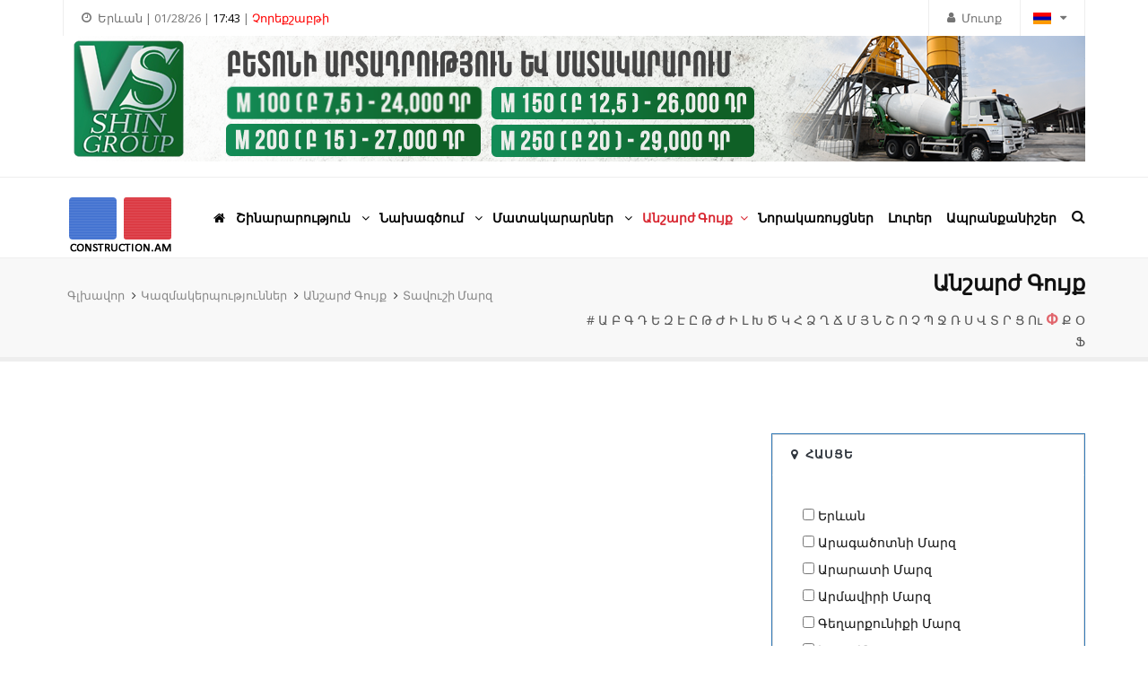

--- FILE ---
content_type: text/html; charset=UTF-8
request_url: https://www.construction.am/arm/realty.php?location%5B0%5D=%D5%8F%D5%A1%D5%BE%D5%B8%D6%82%D5%B7%D5%AB%20%D5%84%D5%A1%D6%80%D5%A6&letter=%D5%96&letter=%D5%95&letter=%D4%B4&letter=%D5%84&letter=%D5%83&letter=%D4%BE&letter=%D5%93
body_size: 9088
content:
<!DOCTYPE html>
<html lang="hy">




<head>
	<!-- Google Tag -->
	<script async src="https://www.googletagmanager.com/gtag/js?id=G-8JK1CFZ299"></script>
	<script>
	  window.dataLayer = window.dataLayer || [];
	  function gtag(){dataLayer.push(arguments);}
	  gtag('js', new Date());
	
	  gtag('config', 'G-8JK1CFZ299');
	</script>


	<meta http-equiv="Content-Type" content="text/html; charset=utf-8" />
	<meta http-equiv="X-UA-Compatible" content="IE=edge">
	<meta name="viewport" content="width=device-width, initial-scale=1" />
	
	<meta name="keywords" content="անշարժ գույքի գործակալություններ տավուշի մարզ, տավուշի մարզ ռիելթորներ, անշարժ գույք տավուշի մարզ" />
	<meta name="description" content="Անշարժ Գույք | Տավուշի Մարզ - Անշարժ Գույքի Գործակալություններ / Կառուցապատողներ | Շինարարությունը Հայաստանում" />

	<link rel="shortcut icon" href="https://www.construction.am/favicon.ico">
	<title>Անշարժ Գույք | Տավուշի Մարզ | Շինարարությունը Հայաստանում</title>


	<!-- CSS Files -->
	<link href="https://www.construction.am/vendor/bootstrap/css/bootstrap.min.css" rel="stylesheet">
	<link href="https://www.construction.am/vendor/fontawesome/css/font-awesome.min.css" type="text/css" rel="stylesheet">
	<link href="https://www.construction.am/vendor/animateit/animate.min.css" rel="stylesheet">
	<link href="https://www.construction.am/vendor/owlcarousel/owl.carousel.css" rel="stylesheet">
	<link href="https://www.construction.am/vendor/magnific-popup/magnific-popup.css" rel="stylesheet">
	<link href="https://www.construction.am/css/theme-base-arm.css" rel="stylesheet">
	<link href="https://www.construction.am/css/theme-elements.css" rel="stylesheet">	
	<link href="https://www.construction.am/css/responsive.css" rel="stylesheet">
	<link href="https://www.construction.am/css/color-variations/red-dark.css" rel="stylesheet" type="text/css" media="screen" title="blue">
    <link href="https://www.construction.am/css/custom.css" media="screen" rel="stylesheet" type="text/css">
    <link href="https://www.construction.am/css/custom_new.css" media="screen" rel="stylesheet" type="text/css">
	<link href="https://www.construction.am/css/jquery.autocomplete.css" rel="stylesheet" type="text/css">
	<link href="https://www.construction.am/vendor/fancybox/fancybox.css" rel="stylesheet">

	<!-- Google Fonts -->
	<link href="https://fonts.googleapis.com/css?family=Open+Sans:400,300,800,700,600%7CRaleway:100,300,600,700,800" rel="stylesheet" type="text/css">
	<link href="https://fonts.googleapis.com/css?family=Roboto:400,300,800,700,600" rel="stylesheet" type="text/css">


    <!--JS Files -->
    <script src="https://www.construction.am/vendor/jquery/jquery-1.11.2.min.js"></script>
    <script src="https://www.construction.am/vendor/plugins-compressed.js"></script>
	<script src="https://www.construction.am/vendor/fancybox/fancybox.umd.js"></script>
    <script src="https://www.construction.am/js/jquery.autocomplete.js"></script>

	<script type="text/javascript">
	$().ready(function() {
		$("#q").autocomplete("https://www.construction.am/search_ajax.php", {
		matchContains: true,
		selectFirst: false
		});
	});
	</script>

	
<!-- Yandex.Metrika counter -->
<script type="text/javascript" >
   (function(m,e,t,r,i,k,a){m[i]=m[i]||function(){(m[i].a=m[i].a||[]).push(arguments)};
   m[i].l=1*new Date();
   for (var j = 0; j < document.scripts.length; j++) {if (document.scripts[j].src === r) { return; }}
   k=e.createElement(t),a=e.getElementsByTagName(t)[0],k.async=1,k.src=r,a.parentNode.insertBefore(k,a)})
   (window, document, "script", "https://mc.yandex.ru/metrika/tag.js", "ym");

   ym(45426849, "init", {
        clickmap:true,
        trackLinks:true,
        accurateTrackBounce:true
   });
</script>
<noscript><div><img src="https://mc.yandex.ru/watch/45426849" style="position:absolute; left:-9999px;" alt="" /></div></noscript>
<!-- /Yandex.Metrika counter -->




</head>

<body class="wide">
<!-- Top100 (Kraken) Counter -->
<script>
    (function (w, d, c) {
    (w[c] = w[c] || []).push(function() {
        var options = {
            project: 6680256,
        };
        try {
            w.top100Counter = new top100(options);
        } catch(e) { }
    });
    var n = d.getElementsByTagName("script")[0],
    s = d.createElement("script"),
    f = function () { n.parentNode.insertBefore(s, n); };
    s.type = "text/javascript";
    s.async = true;
    s.src =
    (d.location.protocol == "https:" ? "https:" : "http:") +
    "//st.top100.ru/top100/top100.js";

    if (w.opera == "[object Opera]") {
    d.addEventListener("DOMContentLoaded", f, false);
} else { f(); }
})(window, document, "_top100q");
</script>
<noscript>
  <img src="//counter.rambler.ru/top100.cnt?pid=6680256" alt="Топ-100" />
</noscript>
<!-- END Top100 (Kraken) Counter -->


<!-- Top.Mail.Ru counter -->
<script type="text/javascript">
var _tmr = window._tmr || (window._tmr = []);
_tmr.push({id: "2918109", type: "pageView", start: (new Date()).getTime()});
(function (d, w, id) {
  if (d.getElementById(id)) return;
  var ts = d.createElement("script"); ts.type = "text/javascript"; ts.async = true; ts.id = id;
  ts.src = "https://top-fwz1.mail.ru/js/code.js";
  var f = function () {var s = d.getElementsByTagName("script")[0]; s.parentNode.insertBefore(ts, s);};
  if (w.opera == "[object Opera]") { d.addEventListener("DOMContentLoaded", f, false); } else { f(); }
})(document, window, "tmr-code");
</script>
<noscript><div><img src="https://top-fwz1.mail.ru/counter?id=2918109;js=na" style="position:absolute;left:-9999px;" alt="Top.Mail.Ru" /></div></noscript>
<!-- /Top.Mail.Ru counter -->


<!--LiveInternet counter-->
<script>
new Image().src = "https://counter.yadro.ru/hit?r"+
escape(document.referrer)+((typeof(screen)=="undefined")?"":
";s"+screen.width+"*"+screen.height+"*"+(screen.colorDepth?
screen.colorDepth:screen.pixelDepth))+";u"+escape(document.URL)+
";h"+escape(document.title.substring(0,150))+
";"+Math.random();</script>
<!--/LiveInternet-->





<!-- WRAPPER -->
<div class="wrapper">

<!-- TOPBAR -->
<div id="topbar">
	<div class="container">
		<div class="topbar-dropdown fl-right">
			<div class="title br-right-eee br-left-eee"><img class="custom-margin-topbar" src="https://www.construction.am/images/armflag.gif" width="20" height="13" alt="Հայերեն" /> <i class="fa fa-caret-down"></i></div>
					<div class="dropdown-list">
						<a class="list-entry" href="https://www.construction.am/rus/realty.php"><img src="https://www.construction.am/images/russia_640.gif" width="20" height="13" alt="Ռուսերեն" /></a>
						<a class="list-entry" href="https://www.construction.am/realty.php"><img src="https://www.construction.am/images/usa_640.gif" width="20" height="13" alt="Անգլերեն" /></a>
					</div>

		</div>
						
		<div class="topbar-dropdown fl-right">
			<div class="title"><a href="https://www.construction.am/arm/loginnow.php"><i class="fa fa-user margin-right-xss"></i><span class="hidden-xxs">Մուտք</span></a></div>
		</div>

		<div class="topbar-dropdown">
			<div class="title cursor-text"><i class="fa fa-clock-o"></i>Երևան | 01/28/26 | <span class="clr-black hidden-xs">17:43</span><span class="hidden-xs"> | </span><span class="hidden-xs clr-red">Չորեքշաբթի</span><span class="clr-red hidden-xl hidden-lg hidden-md hidden-sm">Չրք</span></div>
		</div>
		<!-- TOP BANNER -->
		<a style='display:block' href='https://www.construction.am/adrotators/ad_click.php?ad_id=2&ad_url=https%3A%2F%2Fwww.facebook.com%2Fprofile.php%3Fid%3D61558809520279' target='_blank'><video autoplay loop muted playsinline style='width:100%; height:auto' class="hidden-lg" >						        
    <source src='https://www.construction.am/images/vsshin/vsshin_vid.mp4' type='video/mp4' />
</video>

<object data="https://www.construction.am/images/vsshin/index.html" style="width:100%; height:auto" class="hidden-md hidden-sm hidden-xs"></object>  <script>gtag('event', 'vsshin', {   'event_category': 'Banner',   'event_label': 'VS Shin Banner',   'value': '1' });</script></a>	</div>
</div><!-- END TOPBAR -->


<!-- HEADER -->
<header id="header">
	<div id="header-wrap">
		<div class="container">
			<div id="logo">
				<a href="https://www.construction.am/arm/" class="logo" data-dark-logo="https://www.construction.am/images/logo-dark.png"><img src="https://www.construction.am/images/logo.png" alt="Շինարարությունը Հայաստանում"></a>
			</div>

			<div class="nav-main-menu-responsive">
				<button class="lines-button x"><span class="lines"></span></button>
			</div>

			<div id="top-search"> <a id="top-search-trigger"><i class="fa fa-search"></i><i class="fa fa-close"></i></a>
				<form action="https://www.construction.am/arm/search.php" method="post" name="search">
					<input type="text" name="q" id="q" class="form-control" value="" placeholder="Մուտքագրեք բանալի բառը և սեղմեք &quot;Enter&quot;">
				</form>
			</div>


												<div class="navbar-collapse collapse main-menu-collapse navigation-wrap">
						<div class="container">
							<nav id="mainMenu" class="main-menu mega-menu">
								<ul class="main-menu nav nav-pills">
									<li><a href="https://www.construction.am/arm/"><i class="fa fa-home"></i></a></li>
									
									<li class="dropdown"> <a  href="https://www.construction.am/arm/construction.php"><strong>Շինարարություն</strong> <i class="fa fa-angle-down"></i> </a>
										<ul class="dropdown-menu">
											<li> <a href="https://www.construction.am/arm/construction.php?act=residential-and-commercial-construction"><i class="fa fa-building"></i> Քաղաքացիական և Առևտրային Շինարարություն</a></li>
											<li> <a href="https://www.construction.am/arm/construction.php?act=industrial-and-heavy-civil-construction"><span class="fa-stack"><i class="fa fa-industry fa-stack-1x"></i><i class="fa fa-fire fa-stack-1x"></i></span> Արդյունաբերական և Տրանսպորտային Շինարարություն</a></li>
											<li> <a href="https://www.construction.am/arm/construction.php?act=modular-and-prefabricated-construction"><i class="fa fa-cubes"></i> Մոդուլային / Հավաքովի Շինարարություն</a></li>
											<li> <a href="https://www.construction.am/arm/construction.php?act=earthworks-and-demolition"><i class="fa fa-bomb"></i> Հողային և Քանդման Աշխատանքներ</a></li>
											<li> <a href="https://www.construction.am/arm/construction.php?act=mechanical-construction-specialized-construction-services"><i class="fa fa-gears"></i> Ինժեներական Համակարգեր, Մասնագիտացված Շինարարություն և Ծառայություններ</a></li>
											<li> <a href="https://www.construction.am/arm/construction.php?act=finishing-and-renovation-works"><i class="fa fa-wrench"></i> Հարդարման և Վերանորոգման Աշխատանքներ</a></li>
											<li> <a href="https://www.construction.am/arm/construction.php?act=general-main-contractors"><i class="fa fa-users"></i> Գլխավոր Կապալառուներ</a></li>
										</ul>
									</li>
									<li class="dropdown"> <a  href="https://www.construction.am/arm/design.php"><strong>Նախագծում</strong> <i class="fa fa-angle-down"></i></a>
										<ul class="dropdown-menu">
											<li> <a href="https://www.construction.am/arm/design.php?act=residential-and-commercial-design"><i class="fa fa-pencil"></i> Քաղաքացիական և Առևտրային Նախագծում</a></li>
											<li> <a href="https://www.construction.am/arm/design.php?act=industrial-and-heavy-civil-design"><i class="fa fa-bolt"></i> Արդյունաբերական և Տրանսպորտային Նախագծում</a></li>
											<li> <a href="https://www.construction.am/arm/design.php?act=structural-design"><i class="fa fa-th-list fa-flip-horizontal"></i> Կառուցվածքների Նախագծում</a></li>
											<li> <a href="https://www.construction.am/arm/design.php?act=mechanical-and-specialized-construction-design"><i class="fa fa-thermometer-half"></i> Ինժեներական Համակարգերի և Մասնագիտացված Աշխատանքների Նախագծում</a></li>
											<li> <a href="https://www.construction.am/arm/design.php?act=interior-and-furniture-design"><i class="fa fa-bath"></i> Ինտերիերների և Կահավորման Նախագծում</a></li>
											<li> <a href="https://www.construction.am/arm/design.php?act=engineering-survey-construction-supervision"><i class="fa fa-eye"></i> Ինժեներական Հետազննումներ, Տեխնիկական Հսկողություն և Հետազոտում</a></li>
											<li> <a href="https://www.construction.am/arm/design.php?act=construction-project-management-construction-engineering"><i class="fa fa-map-o"></i> Շինարարության Կառավարում / Շինարարական Ինժինիրինգ</a></li>
											<li> <a href="https://www.construction.am/arm/design.php?act=construction-cost-and-scope-estimation-property-measurements"><i class="fa fa-calculator"></i> Նախահաշիվների Կազմում, Ծավալների Հաշվարկ և Տարածքների Չափագրում</a></li>
										</ul>
									</li>
									<li class="dropdown mega-menu-item"> <a  href="https://www.construction.am/arm/suppliers.php"><strong>Մատակարարներ</strong> <i class="fa fa-angle-down"></i> </a>
										<ul class="dropdown-menu">
											<li class="mega-menu-content">
												<div class="row">
													<div class="col-md-4">
														<ul>
														
														
															<li>
																<a href="https://www.construction.am/arm/suppliers.php?act=everything-for-construction-process" style="font-size:12px"> <i class="fa fa-truck"></i>Ամեն Ինչ Շինարարության Իրականացման Համար</a>
															</li>
															<li>
																<a href="https://www.construction.am/arm/suppliers.php?act=security-smart-systems-intercom" style="font-size:12px"> <i class="fa fa-shield"></i>Անվտանգության և Խելացի Համակարգեր</a>
															</li>
															<li>
																<a href="https://www.construction.am/arm/suppliers.php?act=lumber-woodwork" style="font-size:12px"> <i class="fa fa-tree"></i>Անտառանյութ և Փայտե Արտադրանք</a>
															</li>
													
															<li>
																<a href="https://www.construction.am/arm/suppliers.php?act=glass-polycarbonate" style="font-size:12px"> <i class="fa fa-object-ungroup fa-flip-vertical"></i>Ապակի / Պոլիկարբոնատ</a>
															</li>
															
															<li>
																<a href="https://www.construction.am/arm/suppliers.php?act=concrete-asphalt-aggregates" style="font-size:12px"> <i class="fa fa-road"></i>Բետոն / Ասֆալտ / Լցանյութեր</a>
															</li>
															<li>
																<a href="https://www.construction.am/arm/suppliers.php?act=concrete-products" style="font-size:12px"> <i class="fa fa-th"></i>Բետոնե Արտադրանք</a>
															</li>
															<li>
																<a href="https://www.construction.am/arm/suppliers.php?act=gates-doors-windows-shutters-barriers" style="font-size:12px"> <i class="fa fa-columns fa-flip-vertical"></i>Դարպասներ / Դռներ / Պատուհաններ</a>
															</li>
															<li>
																<a href="https://www.construction.am/arm/suppliers.php?act=facing-and-finishing" style="font-size:12px"> <i class="fa fa-paint-brush"></i>Երեսպատում և Հարդարում</a>
															</li>
															<li>
																<a href="https://www.construction.am/arm/suppliers.php?act=electric-supply-lighting" style="font-size:12px"> <i class="fa fa-plug"></i>Էլեկտրամատակարարում և Լուսավորություն</a>
															</li>
		
														</ul>
													</div>
													
													
													<div class="col-md-4">
														<ul>
															<li>
																<a href="https://www.construction.am/arm/suppliers.php?act=landscaping-lawn-garden-care" style="font-size:12px"> <i class="fa fa-leaf"></i>Լանդշաֆտ և Այգու Խնամք</a>
															</li>
															<li>
																<a href="https://www.construction.am/arm/suppliers.php?act=furniture-blinds" style="font-size:12px"> <i class="fa fa-align-justify"></i>Կահույք և Վարագույրներ</a>
															</li>
															<li>
																<a href="https://www.construction.am/arm/suppliers.php?act=binder-materials-bulk-solids" style="font-size:12px"> <i class="fa fa-puzzle-piece"></i>Կապակցող և Սորուն Նյութեր</a>
															</li>
															<li>
																<a href="https://www.construction.am/arm/suppliers.php?act=equipment-systems-for-buildings-facilities" style="font-size:12px"> <i class="fa fa-fax"></i>Կառույցների Սարքավորումներ և Համակարգեր</a>
															</li>
															<li>
																<a href="https://www.construction.am/arm/suppliers.php?act=flooring-ceilings" style="font-size:12px"> <i class="fa fa-clone"></i>Հատակներ և Առաստաղներ</a>
															</li>
														
															<li>
																<a href="https://www.construction.am/arm/suppliers.php?act=insulation-materials" style="font-size:12px"> <span class="fa-stack"><i class="fa fa-toggle-off fa-stack-1x fa-flip-horizontal" style="text-decoration:underline"></i><i class="fa fa-toggle-on fa-stack-1x fa-flip-horizontal"></i></span>Մեկուսիչ Նյութեր</a>
															</li>
															<li>
																<a href="https://www.construction.am/arm/suppliers.php?act=metal" style="font-size:12px"> <i class="fa fa-magnet"></i>Մետաղ</a>
															</li>
															<li>
																<a href="https://www.construction.am/arm/suppliers.php?act=partitions" style="font-size:12px"> <i class="fa fa-pause"></i>Միջնորմներ</a>
															</li>
															<li>
																<a href="https://www.construction.am/arm/suppliers.php?act=modular-prefabricated-stairs-railings" style="font-size:12px"> <i class="fa fa-stack-overflow fa-flip-vertical"></i>Մոդուլային Սանդուղքներ և Բազրիքներ</a>
															</li>



														</ul>
													</div>

													<div class="col-md-4">
														<ul>
															<li>
																<a href="https://www.construction.am/arm/suppliers.php?act=hvac-refrigeration" style="font-size:12px"> <i class="fa fa-snowflake-o"></i>Ջերմամատակարարում, Սառնամատակարարում</a>
															</li>
															<li>
																<a href="https://www.construction.am/arm/suppliers.php?act=water-supply-sewage-natural-gas-supply" style="font-size:12px"> <i class="fa fa-tint"></i>Ջրամատակարարում / Գազամատակարարում</a>
															</li>
															<li>
																<a href="https://www.construction.am/arm/suppliers.php?act=adhesive-chemicals" style="font-size:12px"> <i class="fa fa-flask"></i>Սոսինձներ / Հավելանյութեր / Քիմիա</a>
															</li>
															<li>
																<a href="https://www.construction.am/arm/suppliers.php?act=bathroom-kitchen-sanitary-ware-fixtures" style="font-size:12px"> <i class="fa fa-shower"></i>Սանիտարական Կերամիկա և Տեխնիկա</a>
															</li>
															<li>
																<a href="https://www.construction.am/arm/suppliers.php?act=roofing-materials" style="font-size:12px"> <i class="fa fa-chevron-up" style="text-decoration:underline"></i>Տանիքածածկման Նյութեր</a>
															</li>
															<li>
																<a href="https://www.construction.am/arm/suppliers.php?act=stones-bricks" style="font-size:12px"> <i class="fa fa-cube"></i>Քարեր / Աղյուսներ</a>
															</li>

														
															<li>
																<a href="https://www.construction.am/arm/suppliers.php?act=other-products-materials" style="font-size:12px"> <i class="fa fa-cog"></i>Այլ Արտադրանք և Նյութեր</a>
															</li>
														</ul>
													</div>
													
												</div>
												<div class="col-md-4">
												<ul><li><a href="https://www.construction.am/arm/suppliers.php?imporman=importers" class="read-more" style="font-weight:bold; color:#D82731"><i class="fa fa-ship"></i>Շինանյութ Ներմուծողներ</a></li></ul></div>
												<div class="col-md-4">
												<ul><li><a href="https://www.construction.am/arm/suppliers.php?imporman=manufacturers" class="read-more" style="font-weight:bold; color:#D82731"><i class="fa fa-industry"></i>Շինանյութ Արտադրողներ</a></li></ul></div>
												<div class="col-md-4">
												<ul><li><a href="https://www.construction.am/arm/suppliers.php?imporman=stores" class="read-more" style="font-weight:bold; color:#D82731"><i class="fa fa-shopping-bag"></i>Շինանյութի Խանութներ</a></li></ul></div>
												 </li>
										</ul>
									</li>
									<li class="dropdown"> <a style='color:#D82731' href="https://www.construction.am/arm/realty.php"><strong>Անշարժ Գույք</strong><i class="fa fa-angle-down"></i></a>
										<ul class="dropdown-menu">
											<li> <a href="https://www.construction.am/arm/realty.php?act=real-estate-agencies-property-appraisal-and-measurements"><i class="fa fa-institution"></i> Անշարժ Գույքի Գործակալություններ, Գնահատում և Չափագրում</a></li>
											<li> <a href="https://www.construction.am/arm/developers.php"><i class="fa fa-building-o"></i> Անշարժ Գույքի Կառուցապատողներ</a></li>
											<li> <a href="https://www.construction.am/arm/realty.php?act=business-centers-and-property-management"><i class="fa fa-briefcase"></i> Բիզնես Կենտրոններ և Անշարժ Գույքի Կառավարում</a></li>

											<li> <a href="https://www.construction.am/arm/listings.php" style="font-weight:bold; color:#D82731"><i class="fa fa-tags"></i> Անշարժ Գույքի Առք, Վաճառք և Վարձակալություն</a></li>

										</ul>
									</li>
									<li> <a href="https://www.construction.am/arm/apartments.php" ><strong style="padding-right:10px">Նորակառույցներ</strong></a></li>
									<li> <a href="https://www.construction.am/arm/news.php" ><strong  style="padding-right:10px">Լուրեր</strong></a></li>
									<li> <a href="https://www.construction.am/arm/brands.php" ><strong>Ապրանքանիշեր</strong></a></li>
								</ul>
							</nav>
						</div>
					</div>

		</div>
	</div>
</header><!-- END: HEADER -->

<!-- PAGE TITLE -->
<section id="page-title" class="page-title-parallax" style="padding:5px; padding-top:10px">
    <div class="container">
                <div class="breadcrumb col-md-6" data-animation="fadeInLeft" data-animation-delay="800" style="text-align:left">
        <div style="margin-left:5px">
            <ul style="font-size:13px">
                <li><a href="https://www.construction.am/arm/">Գլխավոր</a>
                </li>
                <li><a href="https://www.construction.am/arm/companies.php">Կազմակերպություններ</a>
                </li>
                <li class="active"><a href="https://www.construction.am/arm/realty.php">Անշարժ Գույք</a>
                </li>
                                                                <li class="active"><a href="https://www.construction.am/arm/realty.php?location%5B0%5D=%D5%8F%D5%A1%D5%BE%D5%B8%D6%82%D5%B7%D5%AB%20%D5%84%D5%A1%D6%80%D5%A6&letter=%D5%96&letter=%D5%95&letter=%D4%B4&letter=%D5%84&letter=%D5%83&letter=%D4%BE&letter=%D5%93">Տավուշի Մարզ</a>
                </li>
                            </ul></div>
        </div>
		<div class="page-title col-md-6" data-animation="fadeInRight" data-animation-delay="300">
            <h3><a href="https://www.construction.am/arm/realty.php">Անշարժ Գույք</a></h3>
            <span>
            <a href="https://www.construction.am/arm/realty.php?location%5B0%5D=%D5%8F%D5%A1%D5%BE%D5%B8%D6%82%D5%B7%D5%AB%20%D5%84%D5%A1%D6%80%D5%A6&letter=%D5%96&letter=%D5%95&letter=%D4%B4&letter=%D5%84&letter=%D5%83&letter=%D4%BE&letter=%D5%93&letter=0" >#</a> 
            <a href="https://www.construction.am/arm/realty.php?location%5B0%5D=%D5%8F%D5%A1%D5%BE%D5%B8%D6%82%D5%B7%D5%AB%20%D5%84%D5%A1%D6%80%D5%A6&letter=%D5%96&letter=%D5%95&letter=%D4%B4&letter=%D5%84&letter=%D5%83&letter=%D4%BE&letter=%D5%93&letter=%D4%B1" >Ա</a> 
            <a href="https://www.construction.am/arm/realty.php?location%5B0%5D=%D5%8F%D5%A1%D5%BE%D5%B8%D6%82%D5%B7%D5%AB%20%D5%84%D5%A1%D6%80%D5%A6&letter=%D5%96&letter=%D5%95&letter=%D4%B4&letter=%D5%84&letter=%D5%83&letter=%D4%BE&letter=%D5%93&letter=%D4%B2" >Բ</a> 
            <a href="https://www.construction.am/arm/realty.php?location%5B0%5D=%D5%8F%D5%A1%D5%BE%D5%B8%D6%82%D5%B7%D5%AB%20%D5%84%D5%A1%D6%80%D5%A6&letter=%D5%96&letter=%D5%95&letter=%D4%B4&letter=%D5%84&letter=%D5%83&letter=%D4%BE&letter=%D5%93&letter=%D4%B3" >Գ</a> 
            <a href="https://www.construction.am/arm/realty.php?location%5B0%5D=%D5%8F%D5%A1%D5%BE%D5%B8%D6%82%D5%B7%D5%AB%20%D5%84%D5%A1%D6%80%D5%A6&letter=%D5%96&letter=%D5%95&letter=%D4%B4&letter=%D5%84&letter=%D5%83&letter=%D4%BE&letter=%D5%93&letter=%D4%B4" >Դ</a> 
            <a href="https://www.construction.am/arm/realty.php?location%5B0%5D=%D5%8F%D5%A1%D5%BE%D5%B8%D6%82%D5%B7%D5%AB%20%D5%84%D5%A1%D6%80%D5%A6&letter=%D5%96&letter=%D5%95&letter=%D4%B4&letter=%D5%84&letter=%D5%83&letter=%D4%BE&letter=%D5%93&letter=%D4%B5" >Ե</a> 
            <a href="https://www.construction.am/arm/realty.php?location%5B0%5D=%D5%8F%D5%A1%D5%BE%D5%B8%D6%82%D5%B7%D5%AB%20%D5%84%D5%A1%D6%80%D5%A6&letter=%D5%96&letter=%D5%95&letter=%D4%B4&letter=%D5%84&letter=%D5%83&letter=%D4%BE&letter=%D5%93&letter=%D4%B6" >Զ</a> 
            <a href="https://www.construction.am/arm/realty.php?location%5B0%5D=%D5%8F%D5%A1%D5%BE%D5%B8%D6%82%D5%B7%D5%AB%20%D5%84%D5%A1%D6%80%D5%A6&letter=%D5%96&letter=%D5%95&letter=%D4%B4&letter=%D5%84&letter=%D5%83&letter=%D4%BE&letter=%D5%93&letter=%D4%B7" >Է</a> 
            <a href="https://www.construction.am/arm/realty.php?location%5B0%5D=%D5%8F%D5%A1%D5%BE%D5%B8%D6%82%D5%B7%D5%AB%20%D5%84%D5%A1%D6%80%D5%A6&letter=%D5%96&letter=%D5%95&letter=%D4%B4&letter=%D5%84&letter=%D5%83&letter=%D4%BE&letter=%D5%93&letter=%D4%B8" >Ը</a> 
            <a href="https://www.construction.am/arm/realty.php?location%5B0%5D=%D5%8F%D5%A1%D5%BE%D5%B8%D6%82%D5%B7%D5%AB%20%D5%84%D5%A1%D6%80%D5%A6&letter=%D5%96&letter=%D5%95&letter=%D4%B4&letter=%D5%84&letter=%D5%83&letter=%D4%BE&letter=%D5%93&letter=%D4%B9" >Թ</a> 
            <a href="https://www.construction.am/arm/realty.php?location%5B0%5D=%D5%8F%D5%A1%D5%BE%D5%B8%D6%82%D5%B7%D5%AB%20%D5%84%D5%A1%D6%80%D5%A6&letter=%D5%96&letter=%D5%95&letter=%D4%B4&letter=%D5%84&letter=%D5%83&letter=%D4%BE&letter=%D5%93&letter=%D4%BA" >Ժ</a> 
            <a href="https://www.construction.am/arm/realty.php?location%5B0%5D=%D5%8F%D5%A1%D5%BE%D5%B8%D6%82%D5%B7%D5%AB%20%D5%84%D5%A1%D6%80%D5%A6&letter=%D5%96&letter=%D5%95&letter=%D4%B4&letter=%D5%84&letter=%D5%83&letter=%D4%BE&letter=%D5%93&letter=%D4%BB" >Ի</a> 
            <a href="https://www.construction.am/arm/realty.php?location%5B0%5D=%D5%8F%D5%A1%D5%BE%D5%B8%D6%82%D5%B7%D5%AB%20%D5%84%D5%A1%D6%80%D5%A6&letter=%D5%96&letter=%D5%95&letter=%D4%B4&letter=%D5%84&letter=%D5%83&letter=%D4%BE&letter=%D5%93&letter=%D4%BC" >Լ</a> 
            <a href="https://www.construction.am/arm/realty.php?location%5B0%5D=%D5%8F%D5%A1%D5%BE%D5%B8%D6%82%D5%B7%D5%AB%20%D5%84%D5%A1%D6%80%D5%A6&letter=%D5%96&letter=%D5%95&letter=%D4%B4&letter=%D5%84&letter=%D5%83&letter=%D4%BE&letter=%D5%93&letter=%D4%BD" >Խ</a> 
            <a href="https://www.construction.am/arm/realty.php?location%5B0%5D=%D5%8F%D5%A1%D5%BE%D5%B8%D6%82%D5%B7%D5%AB%20%D5%84%D5%A1%D6%80%D5%A6&letter=%D5%96&letter=%D5%95&letter=%D4%B4&letter=%D5%84&letter=%D5%83&letter=%D4%BE&letter=%D5%93&letter=%D4%BE" >Ծ</a> 
            <a href="https://www.construction.am/arm/realty.php?location%5B0%5D=%D5%8F%D5%A1%D5%BE%D5%B8%D6%82%D5%B7%D5%AB%20%D5%84%D5%A1%D6%80%D5%A6&letter=%D5%96&letter=%D5%95&letter=%D4%B4&letter=%D5%84&letter=%D5%83&letter=%D4%BE&letter=%D5%93&letter=%D4%BF" >Կ</a> 
            <a href="https://www.construction.am/arm/realty.php?location%5B0%5D=%D5%8F%D5%A1%D5%BE%D5%B8%D6%82%D5%B7%D5%AB%20%D5%84%D5%A1%D6%80%D5%A6&letter=%D5%96&letter=%D5%95&letter=%D4%B4&letter=%D5%84&letter=%D5%83&letter=%D4%BE&letter=%D5%93&letter=%D5%80" >Հ</a> 
            <a href="https://www.construction.am/arm/realty.php?location%5B0%5D=%D5%8F%D5%A1%D5%BE%D5%B8%D6%82%D5%B7%D5%AB%20%D5%84%D5%A1%D6%80%D5%A6&letter=%D5%96&letter=%D5%95&letter=%D4%B4&letter=%D5%84&letter=%D5%83&letter=%D4%BE&letter=%D5%93&letter=%D5%81" >Ձ</a> 
            <a href="https://www.construction.am/arm/realty.php?location%5B0%5D=%D5%8F%D5%A1%D5%BE%D5%B8%D6%82%D5%B7%D5%AB%20%D5%84%D5%A1%D6%80%D5%A6&letter=%D5%96&letter=%D5%95&letter=%D4%B4&letter=%D5%84&letter=%D5%83&letter=%D4%BE&letter=%D5%93&letter=%D5%82" >Ղ</a> 
            <a href="https://www.construction.am/arm/realty.php?location%5B0%5D=%D5%8F%D5%A1%D5%BE%D5%B8%D6%82%D5%B7%D5%AB%20%D5%84%D5%A1%D6%80%D5%A6&letter=%D5%96&letter=%D5%95&letter=%D4%B4&letter=%D5%84&letter=%D5%83&letter=%D4%BE&letter=%D5%93&letter=%D5%83" >Ճ</a> 
            <a href="https://www.construction.am/arm/realty.php?location%5B0%5D=%D5%8F%D5%A1%D5%BE%D5%B8%D6%82%D5%B7%D5%AB%20%D5%84%D5%A1%D6%80%D5%A6&letter=%D5%96&letter=%D5%95&letter=%D4%B4&letter=%D5%84&letter=%D5%83&letter=%D4%BE&letter=%D5%93&letter=%D5%84" >Մ</a> 
            <a href="https://www.construction.am/arm/realty.php?location%5B0%5D=%D5%8F%D5%A1%D5%BE%D5%B8%D6%82%D5%B7%D5%AB%20%D5%84%D5%A1%D6%80%D5%A6&letter=%D5%96&letter=%D5%95&letter=%D4%B4&letter=%D5%84&letter=%D5%83&letter=%D4%BE&letter=%D5%93&letter=%D5%85" >Յ</a> 
            <a href="https://www.construction.am/arm/realty.php?location%5B0%5D=%D5%8F%D5%A1%D5%BE%D5%B8%D6%82%D5%B7%D5%AB%20%D5%84%D5%A1%D6%80%D5%A6&letter=%D5%96&letter=%D5%95&letter=%D4%B4&letter=%D5%84&letter=%D5%83&letter=%D4%BE&letter=%D5%93&letter=%D5%86" >Ն</a> 
            <a href="https://www.construction.am/arm/realty.php?location%5B0%5D=%D5%8F%D5%A1%D5%BE%D5%B8%D6%82%D5%B7%D5%AB%20%D5%84%D5%A1%D6%80%D5%A6&letter=%D5%96&letter=%D5%95&letter=%D4%B4&letter=%D5%84&letter=%D5%83&letter=%D4%BE&letter=%D5%93&letter=%D5%87" >Շ</a> 
            <a href="https://www.construction.am/arm/realty.php?location%5B0%5D=%D5%8F%D5%A1%D5%BE%D5%B8%D6%82%D5%B7%D5%AB%20%D5%84%D5%A1%D6%80%D5%A6&letter=%D5%96&letter=%D5%95&letter=%D4%B4&letter=%D5%84&letter=%D5%83&letter=%D4%BE&letter=%D5%93&letter=%D5%88" >Ո</a> 
            <a href="https://www.construction.am/arm/realty.php?location%5B0%5D=%D5%8F%D5%A1%D5%BE%D5%B8%D6%82%D5%B7%D5%AB%20%D5%84%D5%A1%D6%80%D5%A6&letter=%D5%96&letter=%D5%95&letter=%D4%B4&letter=%D5%84&letter=%D5%83&letter=%D4%BE&letter=%D5%93&letter=%D5%89" >Չ </a> 
            <a href="https://www.construction.am/arm/realty.php?location%5B0%5D=%D5%8F%D5%A1%D5%BE%D5%B8%D6%82%D5%B7%D5%AB%20%D5%84%D5%A1%D6%80%D5%A6&letter=%D5%96&letter=%D5%95&letter=%D4%B4&letter=%D5%84&letter=%D5%83&letter=%D4%BE&letter=%D5%93&letter=%D5%8A" >Պ</a> 
            <a href="https://www.construction.am/arm/realty.php?location%5B0%5D=%D5%8F%D5%A1%D5%BE%D5%B8%D6%82%D5%B7%D5%AB%20%D5%84%D5%A1%D6%80%D5%A6&letter=%D5%96&letter=%D5%95&letter=%D4%B4&letter=%D5%84&letter=%D5%83&letter=%D4%BE&letter=%D5%93&letter=%D5%8B" >Ջ</a> 
            <a href="https://www.construction.am/arm/realty.php?location%5B0%5D=%D5%8F%D5%A1%D5%BE%D5%B8%D6%82%D5%B7%D5%AB%20%D5%84%D5%A1%D6%80%D5%A6&letter=%D5%96&letter=%D5%95&letter=%D4%B4&letter=%D5%84&letter=%D5%83&letter=%D4%BE&letter=%D5%93&letter=%D5%8C" >Ռ</a> 
            <a href="https://www.construction.am/arm/realty.php?location%5B0%5D=%D5%8F%D5%A1%D5%BE%D5%B8%D6%82%D5%B7%D5%AB%20%D5%84%D5%A1%D6%80%D5%A6&letter=%D5%96&letter=%D5%95&letter=%D4%B4&letter=%D5%84&letter=%D5%83&letter=%D4%BE&letter=%D5%93&letter=%D5%8D" >Ս</a> 
            <a href="https://www.construction.am/arm/realty.php?location%5B0%5D=%D5%8F%D5%A1%D5%BE%D5%B8%D6%82%D5%B7%D5%AB%20%D5%84%D5%A1%D6%80%D5%A6&letter=%D5%96&letter=%D5%95&letter=%D4%B4&letter=%D5%84&letter=%D5%83&letter=%D4%BE&letter=%D5%93&letter=%D5%8E" >Վ</a> 
            <a href="https://www.construction.am/arm/realty.php?location%5B0%5D=%D5%8F%D5%A1%D5%BE%D5%B8%D6%82%D5%B7%D5%AB%20%D5%84%D5%A1%D6%80%D5%A6&letter=%D5%96&letter=%D5%95&letter=%D4%B4&letter=%D5%84&letter=%D5%83&letter=%D4%BE&letter=%D5%93&letter=%D5%8F" >Տ</a> 
            <a href="https://www.construction.am/arm/realty.php?location%5B0%5D=%D5%8F%D5%A1%D5%BE%D5%B8%D6%82%D5%B7%D5%AB%20%D5%84%D5%A1%D6%80%D5%A6&letter=%D5%96&letter=%D5%95&letter=%D4%B4&letter=%D5%84&letter=%D5%83&letter=%D4%BE&letter=%D5%93&letter=%D5%90" >Ր</a> 
            <a href="https://www.construction.am/arm/realty.php?location%5B0%5D=%D5%8F%D5%A1%D5%BE%D5%B8%D6%82%D5%B7%D5%AB%20%D5%84%D5%A1%D6%80%D5%A6&letter=%D5%96&letter=%D5%95&letter=%D4%B4&letter=%D5%84&letter=%D5%83&letter=%D4%BE&letter=%D5%93&letter=%D5%91" >Ց</a> 
            <a href="https://www.construction.am/arm/realty.php?location%5B0%5D=%D5%8F%D5%A1%D5%BE%D5%B8%D6%82%D5%B7%D5%AB%20%D5%84%D5%A1%D6%80%D5%A6&letter=%D5%96&letter=%D5%95&letter=%D4%B4&letter=%D5%84&letter=%D5%83&letter=%D4%BE&letter=%D5%93&letter=%D6%82" >Ու</a> 
            <a href="https://www.construction.am/arm/realty.php?location%5B0%5D=%D5%8F%D5%A1%D5%BE%D5%B8%D6%82%D5%B7%D5%AB%20%D5%84%D5%A1%D6%80%D5%A6&letter=%D5%96&letter=%D5%95&letter=%D4%B4&letter=%D5%84&letter=%D5%83&letter=%D4%BE&letter=%D5%93&letter=%D5%93" style='color:#D82731; font-size:17px; font-weight:bold'>Փ</a> 
            <a href="https://www.construction.am/arm/realty.php?location%5B0%5D=%D5%8F%D5%A1%D5%BE%D5%B8%D6%82%D5%B7%D5%AB%20%D5%84%D5%A1%D6%80%D5%A6&letter=%D5%96&letter=%D5%95&letter=%D4%B4&letter=%D5%84&letter=%D5%83&letter=%D4%BE&letter=%D5%93&letter=%D5%94" >Ք</a> 
            <a href="https://www.construction.am/arm/realty.php?location%5B0%5D=%D5%8F%D5%A1%D5%BE%D5%B8%D6%82%D5%B7%D5%AB%20%D5%84%D5%A1%D6%80%D5%A6&letter=%D5%96&letter=%D5%95&letter=%D4%B4&letter=%D5%84&letter=%D5%83&letter=%D4%BE&letter=%D5%93&letter=%D5%95" >Օ</a> 
            <a href="https://www.construction.am/arm/realty.php?location%5B0%5D=%D5%8F%D5%A1%D5%BE%D5%B8%D6%82%D5%B7%D5%AB%20%D5%84%D5%A1%D6%80%D5%A6&letter=%D5%96&letter=%D5%95&letter=%D4%B4&letter=%D5%84&letter=%D5%83&letter=%D4%BE&letter=%D5%93&letter=%D5%96" >Ֆ</a> 
        
        </span></div>    </div>
</section>
<!-- END: PAGE TITLE -->
	
	
	

<section class="content">


    <div class="container">
    	      <div class="row">
            <!-- Blog post-->
            <div class="post-content post-thumbnail col-md-8">
                	<!-- Blog image post-->

                	
			
			
						



                <!-- pagination nav -->
                <div class="text-left">
					<div class="pagination-wrap">
						<ul class="pagination pagination-simple">

																											</ul>
					</div>
				</div>
            </div>
            <!-- END: Blog post-->


					
            <!-- Sidebar-->
			<div class="sidebar col-md-4">
					<div class="panel panel-primary" style="padding:0; border:0">
					
					<div class="panel-body" style="padding:0">
					<div id="tabs-05c" class="tabs justified" style="border:1px #337AB7 solid">
					
					<ul class="tabs-navigation">
										
							
											<li class="active"><a href="#Location"><i class="fa fa-map-marker"></i>Հասցե</a> </li>
								
					</ul>

					<form name="filters" method="get" action="https://www.construction.am/arm/realty.php">
					<input type="hidden" name="act" id="act" value="" />

					<div class="tabs-content" style="border-bottom:0px">
											
						<div class="tab-pane active" id="Location">

												
										<div class="changeback" id="Երևան">
										<input type="checkbox" value="Երևան"  name="location[]" id="0loc" onclick="document.getElementById('Երևան').style.backgroundColor=this.checked?'#ffff99':'white'; document.getElementById('Երևան').style.border=this.checked?'1px #ccc solid':'1px #fff solid';" /> <a href="https://www.construction.am/arm/realty.php?location[0]=%D4%B5%D6%80%D6%87%D5%A1%D5%B6">Երևան</a></div>
												
										<div class="changeback" id="Արագածոտնի Մարզ">
										<input type="checkbox" value="Արագածոտնի Մարզ"  name="location[]" id="1loc" onclick="document.getElementById('Արագածոտնի Մարզ').style.backgroundColor=this.checked?'#ffff99':'white'; document.getElementById('Արագածոտնի Մարզ').style.border=this.checked?'1px #ccc solid':'1px #fff solid';" /> <a href="https://www.construction.am/arm/realty.php?location[0]=%D4%B1%D6%80%D5%A1%D5%A3%D5%A1%D5%AE%D5%B8%D5%BF%D5%B6%D5%AB%20%D5%84%D5%A1%D6%80%D5%A6">Արագածոտնի Մարզ</a></div>
												
										<div class="changeback" id="Արարատի Մարզ">
										<input type="checkbox" value="Արարատի Մարզ"  name="location[]" id="2loc" onclick="document.getElementById('Արարատի Մարզ').style.backgroundColor=this.checked?'#ffff99':'white'; document.getElementById('Արարատի Մարզ').style.border=this.checked?'1px #ccc solid':'1px #fff solid';" /> <a href="https://www.construction.am/arm/realty.php?location[0]=%D4%B1%D6%80%D5%A1%D6%80%D5%A1%D5%BF%D5%AB%20%D5%84%D5%A1%D6%80%D5%A6">Արարատի Մարզ</a></div>
												
										<div class="changeback" id="Արմավիրի Մարզ">
										<input type="checkbox" value="Արմավիրի Մարզ"  name="location[]" id="3loc" onclick="document.getElementById('Արմավիրի Մարզ').style.backgroundColor=this.checked?'#ffff99':'white'; document.getElementById('Արմավիրի Մարզ').style.border=this.checked?'1px #ccc solid':'1px #fff solid';" /> <a href="https://www.construction.am/arm/realty.php?location[0]=%D4%B1%D6%80%D5%B4%D5%A1%D5%BE%D5%AB%D6%80%D5%AB%20%D5%84%D5%A1%D6%80%D5%A6">Արմավիրի Մարզ</a></div>
												
										<div class="changeback" id="Գեղարքունիքի Մարզ">
										<input type="checkbox" value="Գեղարքունիքի Մարզ"  name="location[]" id="4loc" onclick="document.getElementById('Գեղարքունիքի Մարզ').style.backgroundColor=this.checked?'#ffff99':'white'; document.getElementById('Գեղարքունիքի Մարզ').style.border=this.checked?'1px #ccc solid':'1px #fff solid';" /> <a href="https://www.construction.am/arm/realty.php?location[0]=%D4%B3%D5%A5%D5%B2%D5%A1%D6%80%D6%84%D5%B8%D6%82%D5%B6%D5%AB%D6%84%D5%AB%20%D5%84%D5%A1%D6%80%D5%A6">Գեղարքունիքի Մարզ</a></div>
												
										<div class="changeback" id="Լոռու Մարզ">
										<input type="checkbox" value="Լոռու Մարզ"  name="location[]" id="5loc" onclick="document.getElementById('Լոռու Մարզ').style.backgroundColor=this.checked?'#ffff99':'white'; document.getElementById('Լոռու Մարզ').style.border=this.checked?'1px #ccc solid':'1px #fff solid';" /> <a href="https://www.construction.am/arm/realty.php?location[0]=%D4%BC%D5%B8%D5%BC%D5%B8%D6%82%20%D5%84%D5%A1%D6%80%D5%A6">Լոռու Մարզ</a></div>
												
										<div class="changeback" id="Կոտայքի Մարզ">
										<input type="checkbox" value="Կոտայքի Մարզ"  name="location[]" id="6loc" onclick="document.getElementById('Կոտայքի Մարզ').style.backgroundColor=this.checked?'#ffff99':'white'; document.getElementById('Կոտայքի Մարզ').style.border=this.checked?'1px #ccc solid':'1px #fff solid';" /> <a href="https://www.construction.am/arm/realty.php?location[0]=%D4%BF%D5%B8%D5%BF%D5%A1%D5%B5%D6%84%D5%AB%20%D5%84%D5%A1%D6%80%D5%A6">Կոտայքի Մարզ</a></div>
												
										<div class="changeback" id="Շիրակի Մարզ">
										<input type="checkbox" value="Շիրակի Մարզ"  name="location[]" id="7loc" onclick="document.getElementById('Շիրակի Մարզ').style.backgroundColor=this.checked?'#ffff99':'white'; document.getElementById('Շիրակի Մարզ').style.border=this.checked?'1px #ccc solid':'1px #fff solid';" /> <a href="https://www.construction.am/arm/realty.php?location[0]=%D5%87%D5%AB%D6%80%D5%A1%D5%AF%D5%AB%20%D5%84%D5%A1%D6%80%D5%A6">Շիրակի Մարզ</a></div>
												
										<div class="changeback" id="Սյունիքի Մարզ">
										<input type="checkbox" value="Սյունիքի Մարզ"  name="location[]" id="8loc" onclick="document.getElementById('Սյունիքի Մարզ').style.backgroundColor=this.checked?'#ffff99':'white'; document.getElementById('Սյունիքի Մարզ').style.border=this.checked?'1px #ccc solid':'1px #fff solid';" /> <a href="https://www.construction.am/arm/realty.php?location[0]=%D5%8D%D5%B5%D5%B8%D6%82%D5%B6%D5%AB%D6%84%D5%AB%20%D5%84%D5%A1%D6%80%D5%A6">Սյունիքի Մարզ</a></div>
												
										<div class="changeback" id="Վայոց Ձորի Մարզ">
										<input type="checkbox" value="Վայոց Ձորի Մարզ"  name="location[]" id="9loc" onclick="document.getElementById('Վայոց Ձորի Մարզ').style.backgroundColor=this.checked?'#ffff99':'white'; document.getElementById('Վայոց Ձորի Մարզ').style.border=this.checked?'1px #ccc solid':'1px #fff solid';" /> <a href="https://www.construction.am/arm/realty.php?location[0]=%D5%8E%D5%A1%D5%B5%D5%B8%D6%81%20%D5%81%D5%B8%D6%80%D5%AB%20%D5%84%D5%A1%D6%80%D5%A6">Վայոց Ձորի Մարզ</a></div>
												
										<div class="changeback2" id="Տավուշի Մարզ">
										<input type="checkbox" value="Տավուշի Մարզ" checked='checked' name="location[]" id="10loc" onclick="document.getElementById('Տավուշի Մարզ').style.backgroundColor=this.checked?'#ffff99':'white'; document.getElementById('Տավուշի Մարզ').style.border=this.checked?'1px #ccc solid':'1px #fff solid';" /> <a href="https://www.construction.am/arm/realty.php?location[0]=%D5%8F%D5%A1%D5%BE%D5%B8%D6%82%D5%B7%D5%AB%20%D5%84%D5%A1%D6%80%D5%A6">Տավուշի Մարզ</a></div>
												
						</div>
						
						
					<br><a href="javascript:document.filters.submit();" class="button border fullwidth effect fill-horizontal" style="text-align:center"><span>Որոնել</span></a></div></form>
				</div></div></div>
							
		

<div class="marketing-box" style="width:100%; height:600px">ԳՈՎԱԶԴ</div>

<br>


			</div>
			<!-- END: Sidebar-->
        </div>
    </div>
</section>



<div class="jumbotron jumbotron-fullwidth background-colored text-light m-b-0" style="z-index:1001">
			<div class="container">
				
				<p id="footermen"><i class="fa fa-home"></i> <a href="https://www.construction.am/arm/" class="foot_link">Գլխավոր</a>
				<i class="fa fa-gavel" style="margin-left:16px"></i> <a href="https://www.construction.am/arm/laws.php" class="foot_link">Օրենքներ</a>
				<i class="fa fa-handshake-o" style="margin-left:16px"></i> <a href="https://www.construction.am/arm/services.php" class="foot_link">Ծառայություններ / Մատուցման Պայմաններ</a>
				<i class="fa fa-envelope" style="margin-left:16px"></i> <a href="https://www.construction.am/arm/contactus.php" class="foot_link">Կապ</a>
				<i class="fa fa-lock" style="margin-left:16px"></i> <a href="https://www.construction.am/arm/privacy.php" class="foot_link">Գաղտնիություն</a>
				<i class="fa fa-plus-square-o hidden-lg" style="margin-left:16px"></i> <a href="https://www.construction.am/arm/submitcompany.php" class="foot_link hidden-lg">Գրանցել Կազմակերպություն</a>
				<a href="https://www.construction.am/arm/submitcompany.php" class="button transparent rounded hidden-xs hidden-sm hidden-md" style="margin-left:53px; font-weight:normal"><span>Անվճար Գրանցում</span></a></p>
				
				
			</div>
</div>

		
<!-- FOOTER -->
<footer class="background-dark text-grey" id="footer" style="z-index:1001">
	<div class="copyright-content">
		<div class="container">
			<div class="row" style="width:96%">

					<div class="widget clearfix widget-newsletter" style="margin-left:18px">
                                <form id="widget-subscribe-form" action="https://www.construction.am/arm/subscribe.php" role="form" method="post" class="form-inline">
                                    <small>Բաժանորդագրվեք մեր նորություններին․․․</small>
                                    <div class="input-group">
                                        <span class="input-group-addon"><i class="fa fa-paper-plane"></i></span>
                                        <input type="email" aria-required="true" id="widget-subscribe-form-email" name="widget-subscribe-form-email" class="form-control required email" placeholder="E-Mail">
                                        <span class="input-group-btn">
											<button type="submit" id="widget-subscribe-submit-button" class="btn btn-primary"><span style="font-weight:normal">Գրանցվել</span></button>
										</span>
                                    </div>
                                </form>
                    </div>
                    
                    
					<div class="copyright-text" style="text-transform:none; font-family: 'Open Sans', Helvetica, Arial, sans-serif; font-size:13px"> &copy; 2010 - 2026 «ԿԱՄՖԻ» ՍՊԸ: Բոլոր Իրավունքները Պաշտպանված են:<br>
						<div class="social-icons social-icons-colored-hover" style="text-transform:none"> 
						
							<a href="https://www.facebook.com/www.construction.am/" target="_blank"><img src="https://www.construction.am/images/facebook_16.png" data-toggle="tooltip" data-placement="top" title="Facebook" width="16" height="16" class="hovvr" /></a>
							<a href="https://www.instagram.com/construction_portal_armenia/" target="_blank" style="margin-left:12px"><img src="https://www.construction.am/images/insta_16.png" data-toggle="tooltip" data-placement="top" title="Instagram" width="16" height="16" class="hovvr" style="border-radius:2px" /></a>
							<a href="https://www.construction.am/arm/analytics.php" style="margin-left:12px"><img style="border-radius:2px" src="https://www.construction.am/images/connector-google-analytics-logo.png" data-toggle="tooltip" data-placement="top" title="Google Analytics" width="16" height="16" class="hovvr" /></a>
							<a class="hovvr" style="margin-left:12px" href="https://metrika.yandex.com/stat/?id=45426849&amp;from=informer" target="_blank" rel="nofollow"><img src="https://www.construction.am/images/yametrika_4f3e089372c4a.png" style="width:16px; height:16px; border-radius:2px" data-toggle="tooltip" data-placement="top" title="Яндекс Метрика" class="ym-advanced-informer" data-cid="45426849" data-lang="en" /></a>
							<a style="margin-left:12px" href="https://www.liveinternet.ru/stat/construction.am/" target="_blank"><img src="https://www.construction.am/images/liveinternet.png" style="border-radius:2px" data-toggle="tooltip" data-placement="top" title="LiveInternet" width="16" height="16" class="hovvr" /></a>
							<a style="margin-left:12px" href="https://top.mail.ru/visits?id=2918109" target="_blank"><img src="https://www.construction.am/images/mailru-symbol-128.png" style="border-radius:2px" data-toggle="tooltip" data-placement="top" title="Рейтинг Mail.ru" width="16" height="16" class="hovvr" /></a>
							<a style="margin-left:12px" href="https://top100.rambler.ru/home?id=6680256" target="_blank"><img src="https://www.construction.am/images/rambler100.png" style="border-radius:2px" data-toggle="tooltip" data-placement="top" title="Rambler Top 100" width="16" height="16" class="hovvr" /></a>
					
						</div>
					</div>

			</div>
		</div>
	</div>
</footer>
<!-- END: FOOTER -->


</div>


	<!-- GO TOP BUTTON -->
	<a class="gototop gototop-button" href="#"><i class="fa fa-chevron-up"></i></a>
	<!-- Theme Base, Components and Settings -->
	<script src="https://www.construction.am/js/theme-functions.js"></script>
</body>
</html>


--- FILE ---
content_type: text/html
request_url: https://www.construction.am/images/vsshin/index.html
body_size: 31096
content:
<!DOCTYPE html>
<html><head><meta name="GCD" content="YTk3ODQ3ZWZhN2I4NzZmMzBkNTEwYjJl6f224ff7f912cf7d3cac8b18339fb9fc"/>
  <meta charset="utf-8">
  <meta name="generator" content="Google Web Designer 16.4.0.0711">
  <meta name="template" content="Banner 3.0.0">
  <meta name="environment" content="gwd-genericad">
  <meta name="viewport" content="width=device-width, initial-scale=1.0">
  <style>gwd-page{display:block}.gwd-inactive{visibility:hidden}</style>
  <style>.gwd-pagedeck{position:relative;display:block}.gwd-pagedeck>.gwd-page.transparent{opacity:0}.gwd-pagedeck>.gwd-page{position:absolute;top:0;left:0;transition-property:transform,opacity}.gwd-pagedeck>.gwd-page.linear{transition-timing-function:linear}.gwd-pagedeck>.gwd-page.ease-in{transition-timing-function:ease-in}.gwd-pagedeck>.gwd-page.ease-out{transition-timing-function:ease-out}.gwd-pagedeck>.gwd-page.ease{transition-timing-function:ease}.gwd-pagedeck>.gwd-page.ease-in-out{transition-timing-function:ease-in-out}.ease *,.ease-in *,.ease-in-out *,.ease-out *,.linear *{transform:translateZ(0)}</style>
  <style>gwd-image.scaled-proportionally>div.intermediate-element>img{background-repeat:no-repeat;background-position:50%}gwd-image{display:inline-block}gwd-image>div.intermediate-element{width:100%;height:100%;transform-style:unset}gwd-image>div.intermediate-element>img{display:block;width:100%;height:100%}</style>
  <style>gwd-taparea{display:block;cursor:pointer;background-color:transparent;-webkit-user-select:none;user-select:none}</style>
  <style id="gwd-lightbox-style">.gwd-lightbox{overflow:hidden}</style>
  <style id="gwd-text-style">p{margin:0px}h1{margin:0px}h2{margin:0px}h3{margin:0px}</style>
  <style>html,body{width:100%;height:100%;margin:0px}.gwd-page-container{position:relative;width:100%;height:100%}.gwd-page-content{background-color:transparent;transform:matrix3d(1, 0, 0, 0, 0, 1, 0, 0, 0, 0, 1, 0, 0, 0, 0, 1);-webkit-transform:matrix3d(1, 0, 0, 0, 0, 1, 0, 0, 0, 0, 1, 0, 0, 0, 0, 1);-moz-transform:matrix3d(1, 0, 0, 0, 0, 1, 0, 0, 0, 0, 1, 0, 0, 0, 0, 1);perspective:1400px;-webkit-perspective:1400px;-moz-perspective:1400px;position:absolute;transform-style:preserve-3d;-webkit-transform-style:preserve-3d;-moz-transform-style:preserve-3d}.gwd-page-content *{transform-style:preserve-3d;-webkit-transform-style:preserve-3d;-moz-transform-style:preserve-3d}.gwd-page-wrapper{background-color:#fff;position:absolute;transform:translateZ(0);-webkit-transform:translateZ(0);-moz-transform:translateZ(0)}.gwd-page-size{width:1140px;height:140px}.gwd-image-jcdu{position:absolute;width:1140px;height:140px;left:0px;top:0px}.gwd-image-127f{position:absolute;width:123px;height:130px;left:-176px;top:5px;transform:translate3d(0, 0, 0);-webkit-transform:translate3d(0, 0, 0);-moz-transform:translate3d(0, 0, 0)}.gwd-image-bay9{position:absolute;width:338px;height:140px;left:1183px;top:0px;transform:translate3d(0, 0, 0);-webkit-transform:translate3d(0, 0, 0);-moz-transform:translate3d(0, 0, 0)}@keyframes gwd-gen-pa4mgwdanimation_gwd-keyframes{0%{transform:translate3d(0, 0, 0);-webkit-transform:translate3d(0, 0, 0);-moz-transform:translate3d(0, 0, 0);animation-timing-function:linear;-webkit-animation-timing-function:linear;-moz-animation-timing-function:linear}2.5%{transform:translate3d(188px, 0, 0);-webkit-transform:translate3d(188px, 0, 0);-moz-transform:translate3d(188px, 0, 0);animation-timing-function:linear;-webkit-animation-timing-function:linear;-moz-animation-timing-function:linear}5%{transform:translate3d(188px, 0, 0);-webkit-transform:translate3d(188px, 0, 0);-moz-transform:translate3d(188px, 0, 0);animation-timing-function:linear;-webkit-animation-timing-function:linear;-moz-animation-timing-function:linear}7.5%{transform:translate3d(188px, 0, 0);-webkit-transform:translate3d(188px, 0, 0);-moz-transform:translate3d(188px, 0, 0);animation-timing-function:linear;-webkit-animation-timing-function:linear;-moz-animation-timing-function:linear}10%{transform:translate3d(188px, 0, 0);-webkit-transform:translate3d(188px, 0, 0);-moz-transform:translate3d(188px, 0, 0);animation-timing-function:linear;-webkit-animation-timing-function:linear;-moz-animation-timing-function:linear}12.5%{transform:translate3d(188px, 0, 0);-webkit-transform:translate3d(188px, 0, 0);-moz-transform:translate3d(188px, 0, 0);animation-timing-function:linear;-webkit-animation-timing-function:linear;-moz-animation-timing-function:linear}15%{transform:translate3d(188px, 0, 0);-webkit-transform:translate3d(188px, 0, 0);-moz-transform:translate3d(188px, 0, 0);animation-timing-function:linear;-webkit-animation-timing-function:linear;-moz-animation-timing-function:linear}17.5%{transform:translate3d(188px, 0, 0);-webkit-transform:translate3d(188px, 0, 0);-moz-transform:translate3d(188px, 0, 0);animation-timing-function:linear;-webkit-animation-timing-function:linear;-moz-animation-timing-function:linear}20%{transform:translate3d(188px, 0, 0);-webkit-transform:translate3d(188px, 0, 0);-moz-transform:translate3d(188px, 0, 0);animation-timing-function:linear;-webkit-animation-timing-function:linear;-moz-animation-timing-function:linear}22.5%{transform:translate3d(188px, 0, 0);-webkit-transform:translate3d(188px, 0, 0);-moz-transform:translate3d(188px, 0, 0);animation-timing-function:linear;-webkit-animation-timing-function:linear;-moz-animation-timing-function:linear}25%{transform:translate3d(188px, 0, 0);-webkit-transform:translate3d(188px, 0, 0);-moz-transform:translate3d(188px, 0, 0);animation-timing-function:linear;-webkit-animation-timing-function:linear;-moz-animation-timing-function:linear}27.5%{transform:translate3d(188px, 0, 0);-webkit-transform:translate3d(188px, 0, 0);-moz-transform:translate3d(188px, 0, 0);animation-timing-function:linear;-webkit-animation-timing-function:linear;-moz-animation-timing-function:linear}30%{transform:translate3d(188px, 0, 0);-webkit-transform:translate3d(188px, 0, 0);-moz-transform:translate3d(188px, 0, 0);animation-timing-function:linear;-webkit-animation-timing-function:linear;-moz-animation-timing-function:linear}32.5%{transform:translate3d(188px, 0, 0);-webkit-transform:translate3d(188px, 0, 0);-moz-transform:translate3d(188px, 0, 0);animation-timing-function:linear;-webkit-animation-timing-function:linear;-moz-animation-timing-function:linear}35%{transform:translate3d(188px, 0, 0);-webkit-transform:translate3d(188px, 0, 0);-moz-transform:translate3d(188px, 0, 0);animation-timing-function:linear;-webkit-animation-timing-function:linear;-moz-animation-timing-function:linear}37.5%{transform:translate3d(188px, 0, 0);-webkit-transform:translate3d(188px, 0, 0);-moz-transform:translate3d(188px, 0, 0);animation-timing-function:linear;-webkit-animation-timing-function:linear;-moz-animation-timing-function:linear}40%{transform:translate3d(188px, 0, 0);-webkit-transform:translate3d(188px, 0, 0);-moz-transform:translate3d(188px, 0, 0);animation-timing-function:linear;-webkit-animation-timing-function:linear;-moz-animation-timing-function:linear}42.5%{transform:translate3d(188px, 0, 0);-webkit-transform:translate3d(188px, 0, 0);-moz-transform:translate3d(188px, 0, 0);animation-timing-function:linear;-webkit-animation-timing-function:linear;-moz-animation-timing-function:linear}45%{transform:translate3d(188px, 0, 0);-webkit-transform:translate3d(188px, 0, 0);-moz-transform:translate3d(188px, 0, 0);animation-timing-function:linear;-webkit-animation-timing-function:linear;-moz-animation-timing-function:linear}47.5%{transform:translate3d(188px, 0, 0);-webkit-transform:translate3d(188px, 0, 0);-moz-transform:translate3d(188px, 0, 0);animation-timing-function:linear;-webkit-animation-timing-function:linear;-moz-animation-timing-function:linear}50%{transform:translate3d(188px, 0, 0);-webkit-transform:translate3d(188px, 0, 0);-moz-transform:translate3d(188px, 0, 0);animation-timing-function:linear;-webkit-animation-timing-function:linear;-moz-animation-timing-function:linear}52.5%{transform:translate3d(188px, 0, 0);-webkit-transform:translate3d(188px, 0, 0);-moz-transform:translate3d(188px, 0, 0);animation-timing-function:linear;-webkit-animation-timing-function:linear;-moz-animation-timing-function:linear}55%{transform:translate3d(188px, 0, 0);-webkit-transform:translate3d(188px, 0, 0);-moz-transform:translate3d(188px, 0, 0);animation-timing-function:linear;-webkit-animation-timing-function:linear;-moz-animation-timing-function:linear}57.5%{transform:translate3d(188px, 0, 0);-webkit-transform:translate3d(188px, 0, 0);-moz-transform:translate3d(188px, 0, 0);animation-timing-function:linear;-webkit-animation-timing-function:linear;-moz-animation-timing-function:linear}60%{transform:translate3d(188px, 0, 0);-webkit-transform:translate3d(188px, 0, 0);-moz-transform:translate3d(188px, 0, 0);animation-timing-function:linear;-webkit-animation-timing-function:linear;-moz-animation-timing-function:linear}62.5%{transform:translate3d(188px, 0, 0);-webkit-transform:translate3d(188px, 0, 0);-moz-transform:translate3d(188px, 0, 0);animation-timing-function:linear;-webkit-animation-timing-function:linear;-moz-animation-timing-function:linear}65%{transform:translate3d(188px, 0, 0);-webkit-transform:translate3d(188px, 0, 0);-moz-transform:translate3d(188px, 0, 0);animation-timing-function:linear;-webkit-animation-timing-function:linear;-moz-animation-timing-function:linear}67.5%{transform:translate3d(188px, 0, 0);-webkit-transform:translate3d(188px, 0, 0);-moz-transform:translate3d(188px, 0, 0);animation-timing-function:linear;-webkit-animation-timing-function:linear;-moz-animation-timing-function:linear}70%{transform:translate3d(188px, 0, 0);-webkit-transform:translate3d(188px, 0, 0);-moz-transform:translate3d(188px, 0, 0);animation-timing-function:linear;-webkit-animation-timing-function:linear;-moz-animation-timing-function:linear}72.5%{transform:translate3d(188px, 0, 0);-webkit-transform:translate3d(188px, 0, 0);-moz-transform:translate3d(188px, 0, 0);animation-timing-function:linear;-webkit-animation-timing-function:linear;-moz-animation-timing-function:linear}75%{transform:translate3d(188px, 0, 0);-webkit-transform:translate3d(188px, 0, 0);-moz-transform:translate3d(188px, 0, 0);animation-timing-function:linear;-webkit-animation-timing-function:linear;-moz-animation-timing-function:linear}77.5%{transform:translate3d(188px, 0, 0);-webkit-transform:translate3d(188px, 0, 0);-moz-transform:translate3d(188px, 0, 0);animation-timing-function:linear;-webkit-animation-timing-function:linear;-moz-animation-timing-function:linear}80%{transform:translate3d(188px, 0, 0);-webkit-transform:translate3d(188px, 0, 0);-moz-transform:translate3d(188px, 0, 0);animation-timing-function:linear;-webkit-animation-timing-function:linear;-moz-animation-timing-function:linear}82.5%{transform:translate3d(188px, 0, 0);-webkit-transform:translate3d(188px, 0, 0);-moz-transform:translate3d(188px, 0, 0);animation-timing-function:linear;-webkit-animation-timing-function:linear;-moz-animation-timing-function:linear}85%{transform:translate3d(188px, 0, 0);-webkit-transform:translate3d(188px, 0, 0);-moz-transform:translate3d(188px, 0, 0);animation-timing-function:linear;-webkit-animation-timing-function:linear;-moz-animation-timing-function:linear}87.5%{transform:translate3d(188px, 0, 0);-webkit-transform:translate3d(188px, 0, 0);-moz-transform:translate3d(188px, 0, 0);animation-timing-function:linear;-webkit-animation-timing-function:linear;-moz-animation-timing-function:linear}90%{transform:translate3d(188px, 0, 0);-webkit-transform:translate3d(188px, 0, 0);-moz-transform:translate3d(188px, 0, 0);animation-timing-function:linear;-webkit-animation-timing-function:linear;-moz-animation-timing-function:linear}92.5%{transform:translate3d(188px, 0, 0);-webkit-transform:translate3d(188px, 0, 0);-moz-transform:translate3d(188px, 0, 0);animation-timing-function:linear;-webkit-animation-timing-function:linear;-moz-animation-timing-function:linear}95%{transform:translate3d(188px, 0, 0);-webkit-transform:translate3d(188px, 0, 0);-moz-transform:translate3d(188px, 0, 0);animation-timing-function:linear;-webkit-animation-timing-function:linear;-moz-animation-timing-function:linear}97.5%{transform:translate3d(188px, 0, 0);-webkit-transform:translate3d(188px, 0, 0);-moz-transform:translate3d(188px, 0, 0);animation-timing-function:linear;-webkit-animation-timing-function:linear;-moz-animation-timing-function:linear}100%{transform:translate3d(188px, 0, 0);-webkit-transform:translate3d(188px, 0, 0);-moz-transform:translate3d(188px, 0, 0);animation-timing-function:linear;-webkit-animation-timing-function:linear;-moz-animation-timing-function:linear}}@-webkit-keyframes gwd-gen-pa4mgwdanimation_gwd-keyframes{0%{-webkit-transform:translate3d(0, 0, 0);-webkit-animation-timing-function:linear}2.5%{-webkit-transform:translate3d(188px, 0, 0);-webkit-animation-timing-function:linear}5%{-webkit-transform:translate3d(188px, 0, 0);-webkit-animation-timing-function:linear}7.5%{-webkit-transform:translate3d(188px, 0, 0);-webkit-animation-timing-function:linear}10%{-webkit-transform:translate3d(188px, 0, 0);-webkit-animation-timing-function:linear}12.5%{-webkit-transform:translate3d(188px, 0, 0);-webkit-animation-timing-function:linear}15%{-webkit-transform:translate3d(188px, 0, 0);-webkit-animation-timing-function:linear}17.5%{-webkit-transform:translate3d(188px, 0, 0);-webkit-animation-timing-function:linear}20%{-webkit-transform:translate3d(188px, 0, 0);-webkit-animation-timing-function:linear}22.5%{-webkit-transform:translate3d(188px, 0, 0);-webkit-animation-timing-function:linear}25%{-webkit-transform:translate3d(188px, 0, 0);-webkit-animation-timing-function:linear}27.5%{-webkit-transform:translate3d(188px, 0, 0);-webkit-animation-timing-function:linear}30%{-webkit-transform:translate3d(188px, 0, 0);-webkit-animation-timing-function:linear}32.5%{-webkit-transform:translate3d(188px, 0, 0);-webkit-animation-timing-function:linear}35%{-webkit-transform:translate3d(188px, 0, 0);-webkit-animation-timing-function:linear}37.5%{-webkit-transform:translate3d(188px, 0, 0);-webkit-animation-timing-function:linear}40%{-webkit-transform:translate3d(188px, 0, 0);-webkit-animation-timing-function:linear}42.5%{-webkit-transform:translate3d(188px, 0, 0);-webkit-animation-timing-function:linear}45%{-webkit-transform:translate3d(188px, 0, 0);-webkit-animation-timing-function:linear}47.5%{-webkit-transform:translate3d(188px, 0, 0);-webkit-animation-timing-function:linear}50%{-webkit-transform:translate3d(188px, 0, 0);-webkit-animation-timing-function:linear}52.5%{-webkit-transform:translate3d(188px, 0, 0);-webkit-animation-timing-function:linear}55%{-webkit-transform:translate3d(188px, 0, 0);-webkit-animation-timing-function:linear}57.5%{-webkit-transform:translate3d(188px, 0, 0);-webkit-animation-timing-function:linear}60%{-webkit-transform:translate3d(188px, 0, 0);-webkit-animation-timing-function:linear}62.5%{-webkit-transform:translate3d(188px, 0, 0);-webkit-animation-timing-function:linear}65%{-webkit-transform:translate3d(188px, 0, 0);-webkit-animation-timing-function:linear}67.5%{-webkit-transform:translate3d(188px, 0, 0);-webkit-animation-timing-function:linear}70%{-webkit-transform:translate3d(188px, 0, 0);-webkit-animation-timing-function:linear}72.5%{-webkit-transform:translate3d(188px, 0, 0);-webkit-animation-timing-function:linear}75%{-webkit-transform:translate3d(188px, 0, 0);-webkit-animation-timing-function:linear}77.5%{-webkit-transform:translate3d(188px, 0, 0);-webkit-animation-timing-function:linear}80%{-webkit-transform:translate3d(188px, 0, 0);-webkit-animation-timing-function:linear}82.5%{-webkit-transform:translate3d(188px, 0, 0);-webkit-animation-timing-function:linear}85%{-webkit-transform:translate3d(188px, 0, 0);-webkit-animation-timing-function:linear}87.5%{-webkit-transform:translate3d(188px, 0, 0);-webkit-animation-timing-function:linear}90%{-webkit-transform:translate3d(188px, 0, 0);-webkit-animation-timing-function:linear}92.5%{-webkit-transform:translate3d(188px, 0, 0);-webkit-animation-timing-function:linear}95%{-webkit-transform:translate3d(188px, 0, 0);-webkit-animation-timing-function:linear}97.5%{-webkit-transform:translate3d(188px, 0, 0);-webkit-animation-timing-function:linear}100%{-webkit-transform:translate3d(188px, 0, 0);-webkit-animation-timing-function:linear}}@-moz-keyframes gwd-gen-pa4mgwdanimation_gwd-keyframes{0%{-moz-transform:translate3d(0, 0, 0);-moz-animation-timing-function:linear}2.5%{-moz-transform:translate3d(188px, 0, 0);-moz-animation-timing-function:linear}5%{-moz-transform:translate3d(188px, 0, 0);-moz-animation-timing-function:linear}7.5%{-moz-transform:translate3d(188px, 0, 0);-moz-animation-timing-function:linear}10%{-moz-transform:translate3d(188px, 0, 0);-moz-animation-timing-function:linear}12.5%{-moz-transform:translate3d(188px, 0, 0);-moz-animation-timing-function:linear}15%{-moz-transform:translate3d(188px, 0, 0);-moz-animation-timing-function:linear}17.5%{-moz-transform:translate3d(188px, 0, 0);-moz-animation-timing-function:linear}20%{-moz-transform:translate3d(188px, 0, 0);-moz-animation-timing-function:linear}22.5%{-moz-transform:translate3d(188px, 0, 0);-moz-animation-timing-function:linear}25%{-moz-transform:translate3d(188px, 0, 0);-moz-animation-timing-function:linear}27.5%{-moz-transform:translate3d(188px, 0, 0);-moz-animation-timing-function:linear}30%{-moz-transform:translate3d(188px, 0, 0);-moz-animation-timing-function:linear}32.5%{-moz-transform:translate3d(188px, 0, 0);-moz-animation-timing-function:linear}35%{-moz-transform:translate3d(188px, 0, 0);-moz-animation-timing-function:linear}37.5%{-moz-transform:translate3d(188px, 0, 0);-moz-animation-timing-function:linear}40%{-moz-transform:translate3d(188px, 0, 0);-moz-animation-timing-function:linear}42.5%{-moz-transform:translate3d(188px, 0, 0);-moz-animation-timing-function:linear}45%{-moz-transform:translate3d(188px, 0, 0);-moz-animation-timing-function:linear}47.5%{-moz-transform:translate3d(188px, 0, 0);-moz-animation-timing-function:linear}50%{-moz-transform:translate3d(188px, 0, 0);-moz-animation-timing-function:linear}52.5%{-moz-transform:translate3d(188px, 0, 0);-moz-animation-timing-function:linear}55%{-moz-transform:translate3d(188px, 0, 0);-moz-animation-timing-function:linear}57.5%{-moz-transform:translate3d(188px, 0, 0);-moz-animation-timing-function:linear}60%{-moz-transform:translate3d(188px, 0, 0);-moz-animation-timing-function:linear}62.5%{-moz-transform:translate3d(188px, 0, 0);-moz-animation-timing-function:linear}65%{-moz-transform:translate3d(188px, 0, 0);-moz-animation-timing-function:linear}67.5%{-moz-transform:translate3d(188px, 0, 0);-moz-animation-timing-function:linear}70%{-moz-transform:translate3d(188px, 0, 0);-moz-animation-timing-function:linear}72.5%{-moz-transform:translate3d(188px, 0, 0);-moz-animation-timing-function:linear}75%{-moz-transform:translate3d(188px, 0, 0);-moz-animation-timing-function:linear}77.5%{-moz-transform:translate3d(188px, 0, 0);-moz-animation-timing-function:linear}80%{-moz-transform:translate3d(188px, 0, 0);-moz-animation-timing-function:linear}82.5%{-moz-transform:translate3d(188px, 0, 0);-moz-animation-timing-function:linear}85%{-moz-transform:translate3d(188px, 0, 0);-moz-animation-timing-function:linear}87.5%{-moz-transform:translate3d(188px, 0, 0);-moz-animation-timing-function:linear}90%{-moz-transform:translate3d(188px, 0, 0);-moz-animation-timing-function:linear}92.5%{-moz-transform:translate3d(188px, 0, 0);-moz-animation-timing-function:linear}95%{-moz-transform:translate3d(188px, 0, 0);-moz-animation-timing-function:linear}97.5%{-moz-transform:translate3d(188px, 0, 0);-moz-animation-timing-function:linear}100%{-moz-transform:translate3d(188px, 0, 0);-moz-animation-timing-function:linear}}#page1.gwd-play-animation .gwd-gen-pa4mgwdanimation{animation:20s linear 0s 1 normal forwards gwd-gen-pa4mgwdanimation_gwd-keyframes;-webkit-animation:20s linear 0s 1 normal forwards gwd-gen-pa4mgwdanimation_gwd-keyframes;-moz-animation:20s linear 0s 1 normal forwards gwd-gen-pa4mgwdanimation_gwd-keyframes}@keyframes gwd-gen-1sw2gwdanimation_gwd-keyframes{0%{transform:translate3d(0, 0, 0);-webkit-transform:translate3d(0, 0, 0);-moz-transform:translate3d(0, 0, 0);animation-timing-function:linear;-webkit-animation-timing-function:linear;-moz-animation-timing-function:linear}2.5%{transform:translate3d(-381px, 0, 0);-webkit-transform:translate3d(-381px, 0, 0);-moz-transform:translate3d(-381px, 0, 0);animation-timing-function:linear;-webkit-animation-timing-function:linear;-moz-animation-timing-function:linear}5%{transform:translate3d(-381px, 0, 0);-webkit-transform:translate3d(-381px, 0, 0);-moz-transform:translate3d(-381px, 0, 0);animation-timing-function:linear;-webkit-animation-timing-function:linear;-moz-animation-timing-function:linear}7.5%{transform:translate3d(-381px, 0, 0);-webkit-transform:translate3d(-381px, 0, 0);-moz-transform:translate3d(-381px, 0, 0);animation-timing-function:linear;-webkit-animation-timing-function:linear;-moz-animation-timing-function:linear}10%{transform:translate3d(-381px, 0, 0);-webkit-transform:translate3d(-381px, 0, 0);-moz-transform:translate3d(-381px, 0, 0);animation-timing-function:linear;-webkit-animation-timing-function:linear;-moz-animation-timing-function:linear}12.5%{transform:translate3d(-381px, 0, 0);-webkit-transform:translate3d(-381px, 0, 0);-moz-transform:translate3d(-381px, 0, 0);animation-timing-function:linear;-webkit-animation-timing-function:linear;-moz-animation-timing-function:linear}15%{transform:translate3d(-381px, 0, 0);-webkit-transform:translate3d(-381px, 0, 0);-moz-transform:translate3d(-381px, 0, 0);animation-timing-function:linear;-webkit-animation-timing-function:linear;-moz-animation-timing-function:linear}17.5%{transform:translate3d(-381px, 0, 0);-webkit-transform:translate3d(-381px, 0, 0);-moz-transform:translate3d(-381px, 0, 0);animation-timing-function:linear;-webkit-animation-timing-function:linear;-moz-animation-timing-function:linear}20%{transform:translate3d(-381px, 0, 0);-webkit-transform:translate3d(-381px, 0, 0);-moz-transform:translate3d(-381px, 0, 0);animation-timing-function:linear;-webkit-animation-timing-function:linear;-moz-animation-timing-function:linear}22.5%{transform:translate3d(-381px, 0, 0);-webkit-transform:translate3d(-381px, 0, 0);-moz-transform:translate3d(-381px, 0, 0);animation-timing-function:linear;-webkit-animation-timing-function:linear;-moz-animation-timing-function:linear}25%{transform:translate3d(34px, 0, 0);-webkit-transform:translate3d(34px, 0, 0);-moz-transform:translate3d(34px, 0, 0);animation-timing-function:linear;-webkit-animation-timing-function:linear;-moz-animation-timing-function:linear}27.5%{transform:translate3d(34px, 0, 0);-webkit-transform:translate3d(34px, 0, 0);-moz-transform:translate3d(34px, 0, 0);animation-timing-function:linear;-webkit-animation-timing-function:linear;-moz-animation-timing-function:linear}30%{transform:translate3d(34px, 0, 0);-webkit-transform:translate3d(34px, 0, 0);-moz-transform:translate3d(34px, 0, 0);animation-timing-function:linear;-webkit-animation-timing-function:linear;-moz-animation-timing-function:linear}32.5%{transform:translate3d(34px, 0, 0);-webkit-transform:translate3d(34px, 0, 0);-moz-transform:translate3d(34px, 0, 0);animation-timing-function:linear;-webkit-animation-timing-function:linear;-moz-animation-timing-function:linear}35%{transform:translate3d(34px, 0, 0);-webkit-transform:translate3d(34px, 0, 0);-moz-transform:translate3d(34px, 0, 0);animation-timing-function:linear;-webkit-animation-timing-function:linear;-moz-animation-timing-function:linear}37.5%{transform:translate3d(34px, 0, 0);-webkit-transform:translate3d(34px, 0, 0);-moz-transform:translate3d(34px, 0, 0);animation-timing-function:linear;-webkit-animation-timing-function:linear;-moz-animation-timing-function:linear}40%{transform:translate3d(34px, 0, 0);-webkit-transform:translate3d(34px, 0, 0);-moz-transform:translate3d(34px, 0, 0);animation-timing-function:linear;-webkit-animation-timing-function:linear;-moz-animation-timing-function:linear}42.5%{transform:translate3d(34px, 0, 0);-webkit-transform:translate3d(34px, 0, 0);-moz-transform:translate3d(34px, 0, 0);animation-timing-function:linear;-webkit-animation-timing-function:linear;-moz-animation-timing-function:linear}45%{transform:translate3d(34px, 0, 0);-webkit-transform:translate3d(34px, 0, 0);-moz-transform:translate3d(34px, 0, 0);animation-timing-function:linear;-webkit-animation-timing-function:linear;-moz-animation-timing-function:linear}47.5%{transform:translate3d(152px, 0, 0);-webkit-transform:translate3d(152px, 0, 0);-moz-transform:translate3d(152px, 0, 0);animation-timing-function:linear;-webkit-animation-timing-function:linear;-moz-animation-timing-function:linear}50%{transform:translate3d(152px, 0, 0);-webkit-transform:translate3d(152px, 0, 0);-moz-transform:translate3d(152px, 0, 0);animation-timing-function:linear;-webkit-animation-timing-function:linear;-moz-animation-timing-function:linear}52.5%{transform:translate3d(152px, 0, 0);-webkit-transform:translate3d(152px, 0, 0);-moz-transform:translate3d(152px, 0, 0);animation-timing-function:linear;-webkit-animation-timing-function:linear;-moz-animation-timing-function:linear}55%{transform:translate3d(152px, 0, 0);-webkit-transform:translate3d(152px, 0, 0);-moz-transform:translate3d(152px, 0, 0);animation-timing-function:linear;-webkit-animation-timing-function:linear;-moz-animation-timing-function:linear}57.5%{transform:translate3d(152px, 0, 0);-webkit-transform:translate3d(152px, 0, 0);-moz-transform:translate3d(152px, 0, 0);animation-timing-function:linear;-webkit-animation-timing-function:linear;-moz-animation-timing-function:linear}60%{transform:translate3d(152px, 0, 0);-webkit-transform:translate3d(152px, 0, 0);-moz-transform:translate3d(152px, 0, 0);animation-timing-function:linear;-webkit-animation-timing-function:linear;-moz-animation-timing-function:linear}62.5%{transform:translate3d(152px, 0, 0);-webkit-transform:translate3d(152px, 0, 0);-moz-transform:translate3d(152px, 0, 0);animation-timing-function:linear;-webkit-animation-timing-function:linear;-moz-animation-timing-function:linear}65%{transform:translate3d(152px, 0, 0);-webkit-transform:translate3d(152px, 0, 0);-moz-transform:translate3d(152px, 0, 0);animation-timing-function:linear;-webkit-animation-timing-function:linear;-moz-animation-timing-function:linear}67.5%{transform:translate3d(152px, 0, 0);-webkit-transform:translate3d(152px, 0, 0);-moz-transform:translate3d(152px, 0, 0);animation-timing-function:linear;-webkit-animation-timing-function:linear;-moz-animation-timing-function:linear}70%{transform:translate3d(152px, 0, 0);-webkit-transform:translate3d(152px, 0, 0);-moz-transform:translate3d(152px, 0, 0);animation-timing-function:linear;-webkit-animation-timing-function:linear;-moz-animation-timing-function:linear}72.5%{transform:translate3d(152px, 0, 0);-webkit-transform:translate3d(152px, 0, 0);-moz-transform:translate3d(152px, 0, 0);animation-timing-function:linear;-webkit-animation-timing-function:linear;-moz-animation-timing-function:linear}75%{transform:translate3d(152px, 0, 0);-webkit-transform:translate3d(152px, 0, 0);-moz-transform:translate3d(152px, 0, 0);animation-timing-function:linear;-webkit-animation-timing-function:linear;-moz-animation-timing-function:linear}77.5%{transform:translate3d(152px, 0, 0);-webkit-transform:translate3d(152px, 0, 0);-moz-transform:translate3d(152px, 0, 0);animation-timing-function:linear;-webkit-animation-timing-function:linear;-moz-animation-timing-function:linear}80%{transform:translate3d(152px, 0, 0);-webkit-transform:translate3d(152px, 0, 0);-moz-transform:translate3d(152px, 0, 0);animation-timing-function:linear;-webkit-animation-timing-function:linear;-moz-animation-timing-function:linear}82.5%{transform:translate3d(152px, 0, 0);-webkit-transform:translate3d(152px, 0, 0);-moz-transform:translate3d(152px, 0, 0);animation-timing-function:linear;-webkit-animation-timing-function:linear;-moz-animation-timing-function:linear}85%{transform:translate3d(152px, 0, 0);-webkit-transform:translate3d(152px, 0, 0);-moz-transform:translate3d(152px, 0, 0);animation-timing-function:linear;-webkit-animation-timing-function:linear;-moz-animation-timing-function:linear}87.5%{transform:translate3d(152px, 0, 0);-webkit-transform:translate3d(152px, 0, 0);-moz-transform:translate3d(152px, 0, 0);animation-timing-function:linear;-webkit-animation-timing-function:linear;-moz-animation-timing-function:linear}90%{transform:translate3d(152px, 0, 0);-webkit-transform:translate3d(152px, 0, 0);-moz-transform:translate3d(152px, 0, 0);animation-timing-function:linear;-webkit-animation-timing-function:linear;-moz-animation-timing-function:linear}92.5%{transform:translate3d(152px, 0, 0);-webkit-transform:translate3d(152px, 0, 0);-moz-transform:translate3d(152px, 0, 0);animation-timing-function:linear;-webkit-animation-timing-function:linear;-moz-animation-timing-function:linear}95%{transform:translate3d(152px, 0, 0);-webkit-transform:translate3d(152px, 0, 0);-moz-transform:translate3d(152px, 0, 0);animation-timing-function:linear;-webkit-animation-timing-function:linear;-moz-animation-timing-function:linear}97.5%{transform:translate3d(152px, 0, 0);-webkit-transform:translate3d(152px, 0, 0);-moz-transform:translate3d(152px, 0, 0);animation-timing-function:linear;-webkit-animation-timing-function:linear;-moz-animation-timing-function:linear}100%{transform:translate3d(152px, 0, 0);-webkit-transform:translate3d(152px, 0, 0);-moz-transform:translate3d(152px, 0, 0);animation-timing-function:linear;-webkit-animation-timing-function:linear;-moz-animation-timing-function:linear}}@-webkit-keyframes gwd-gen-1sw2gwdanimation_gwd-keyframes{0%{-webkit-transform:translate3d(0, 0, 0);-webkit-animation-timing-function:linear}2.5%{-webkit-transform:translate3d(-381px, 0, 0);-webkit-animation-timing-function:linear}5%{-webkit-transform:translate3d(-381px, 0, 0);-webkit-animation-timing-function:linear}7.5%{-webkit-transform:translate3d(-381px, 0, 0);-webkit-animation-timing-function:linear}10%{-webkit-transform:translate3d(-381px, 0, 0);-webkit-animation-timing-function:linear}12.5%{-webkit-transform:translate3d(-381px, 0, 0);-webkit-animation-timing-function:linear}15%{-webkit-transform:translate3d(-381px, 0, 0);-webkit-animation-timing-function:linear}17.5%{-webkit-transform:translate3d(-381px, 0, 0);-webkit-animation-timing-function:linear}20%{-webkit-transform:translate3d(-381px, 0, 0);-webkit-animation-timing-function:linear}22.5%{-webkit-transform:translate3d(-381px, 0, 0);-webkit-animation-timing-function:linear}25%{-webkit-transform:translate3d(34px, 0, 0);-webkit-animation-timing-function:linear}27.5%{-webkit-transform:translate3d(34px, 0, 0);-webkit-animation-timing-function:linear}30%{-webkit-transform:translate3d(34px, 0, 0);-webkit-animation-timing-function:linear}32.5%{-webkit-transform:translate3d(34px, 0, 0);-webkit-animation-timing-function:linear}35%{-webkit-transform:translate3d(34px, 0, 0);-webkit-animation-timing-function:linear}37.5%{-webkit-transform:translate3d(34px, 0, 0);-webkit-animation-timing-function:linear}40%{-webkit-transform:translate3d(34px, 0, 0);-webkit-animation-timing-function:linear}42.5%{-webkit-transform:translate3d(34px, 0, 0);-webkit-animation-timing-function:linear}45%{-webkit-transform:translate3d(34px, 0, 0);-webkit-animation-timing-function:linear}47.5%{-webkit-transform:translate3d(152px, 0, 0);-webkit-animation-timing-function:linear}50%{-webkit-transform:translate3d(152px, 0, 0);-webkit-animation-timing-function:linear}52.5%{-webkit-transform:translate3d(152px, 0, 0);-webkit-animation-timing-function:linear}55%{-webkit-transform:translate3d(152px, 0, 0);-webkit-animation-timing-function:linear}57.5%{-webkit-transform:translate3d(152px, 0, 0);-webkit-animation-timing-function:linear}60%{-webkit-transform:translate3d(152px, 0, 0);-webkit-animation-timing-function:linear}62.5%{-webkit-transform:translate3d(152px, 0, 0);-webkit-animation-timing-function:linear}65%{-webkit-transform:translate3d(152px, 0, 0);-webkit-animation-timing-function:linear}67.5%{-webkit-transform:translate3d(152px, 0, 0);-webkit-animation-timing-function:linear}70%{-webkit-transform:translate3d(152px, 0, 0);-webkit-animation-timing-function:linear}72.5%{-webkit-transform:translate3d(152px, 0, 0);-webkit-animation-timing-function:linear}75%{-webkit-transform:translate3d(152px, 0, 0);-webkit-animation-timing-function:linear}77.5%{-webkit-transform:translate3d(152px, 0, 0);-webkit-animation-timing-function:linear}80%{-webkit-transform:translate3d(152px, 0, 0);-webkit-animation-timing-function:linear}82.5%{-webkit-transform:translate3d(152px, 0, 0);-webkit-animation-timing-function:linear}85%{-webkit-transform:translate3d(152px, 0, 0);-webkit-animation-timing-function:linear}87.5%{-webkit-transform:translate3d(152px, 0, 0);-webkit-animation-timing-function:linear}90%{-webkit-transform:translate3d(152px, 0, 0);-webkit-animation-timing-function:linear}92.5%{-webkit-transform:translate3d(152px, 0, 0);-webkit-animation-timing-function:linear}95%{-webkit-transform:translate3d(152px, 0, 0);-webkit-animation-timing-function:linear}97.5%{-webkit-transform:translate3d(152px, 0, 0);-webkit-animation-timing-function:linear}100%{-webkit-transform:translate3d(152px, 0, 0);-webkit-animation-timing-function:linear}}@-moz-keyframes gwd-gen-1sw2gwdanimation_gwd-keyframes{0%{-moz-transform:translate3d(0, 0, 0);-moz-animation-timing-function:linear}2.5%{-moz-transform:translate3d(-381px, 0, 0);-moz-animation-timing-function:linear}5%{-moz-transform:translate3d(-381px, 0, 0);-moz-animation-timing-function:linear}7.5%{-moz-transform:translate3d(-381px, 0, 0);-moz-animation-timing-function:linear}10%{-moz-transform:translate3d(-381px, 0, 0);-moz-animation-timing-function:linear}12.5%{-moz-transform:translate3d(-381px, 0, 0);-moz-animation-timing-function:linear}15%{-moz-transform:translate3d(-381px, 0, 0);-moz-animation-timing-function:linear}17.5%{-moz-transform:translate3d(-381px, 0, 0);-moz-animation-timing-function:linear}20%{-moz-transform:translate3d(-381px, 0, 0);-moz-animation-timing-function:linear}22.5%{-moz-transform:translate3d(-381px, 0, 0);-moz-animation-timing-function:linear}25%{-moz-transform:translate3d(34px, 0, 0);-moz-animation-timing-function:linear}27.5%{-moz-transform:translate3d(34px, 0, 0);-moz-animation-timing-function:linear}30%{-moz-transform:translate3d(34px, 0, 0);-moz-animation-timing-function:linear}32.5%{-moz-transform:translate3d(34px, 0, 0);-moz-animation-timing-function:linear}35%{-moz-transform:translate3d(34px, 0, 0);-moz-animation-timing-function:linear}37.5%{-moz-transform:translate3d(34px, 0, 0);-moz-animation-timing-function:linear}40%{-moz-transform:translate3d(34px, 0, 0);-moz-animation-timing-function:linear}42.5%{-moz-transform:translate3d(34px, 0, 0);-moz-animation-timing-function:linear}45%{-moz-transform:translate3d(34px, 0, 0);-moz-animation-timing-function:linear}47.5%{-moz-transform:translate3d(152px, 0, 0);-moz-animation-timing-function:linear}50%{-moz-transform:translate3d(152px, 0, 0);-moz-animation-timing-function:linear}52.5%{-moz-transform:translate3d(152px, 0, 0);-moz-animation-timing-function:linear}55%{-moz-transform:translate3d(152px, 0, 0);-moz-animation-timing-function:linear}57.5%{-moz-transform:translate3d(152px, 0, 0);-moz-animation-timing-function:linear}60%{-moz-transform:translate3d(152px, 0, 0);-moz-animation-timing-function:linear}62.5%{-moz-transform:translate3d(152px, 0, 0);-moz-animation-timing-function:linear}65%{-moz-transform:translate3d(152px, 0, 0);-moz-animation-timing-function:linear}67.5%{-moz-transform:translate3d(152px, 0, 0);-moz-animation-timing-function:linear}70%{-moz-transform:translate3d(152px, 0, 0);-moz-animation-timing-function:linear}72.5%{-moz-transform:translate3d(152px, 0, 0);-moz-animation-timing-function:linear}75%{-moz-transform:translate3d(152px, 0, 0);-moz-animation-timing-function:linear}77.5%{-moz-transform:translate3d(152px, 0, 0);-moz-animation-timing-function:linear}80%{-moz-transform:translate3d(152px, 0, 0);-moz-animation-timing-function:linear}82.5%{-moz-transform:translate3d(152px, 0, 0);-moz-animation-timing-function:linear}85%{-moz-transform:translate3d(152px, 0, 0);-moz-animation-timing-function:linear}87.5%{-moz-transform:translate3d(152px, 0, 0);-moz-animation-timing-function:linear}90%{-moz-transform:translate3d(152px, 0, 0);-moz-animation-timing-function:linear}92.5%{-moz-transform:translate3d(152px, 0, 0);-moz-animation-timing-function:linear}95%{-moz-transform:translate3d(152px, 0, 0);-moz-animation-timing-function:linear}97.5%{-moz-transform:translate3d(152px, 0, 0);-moz-animation-timing-function:linear}100%{-moz-transform:translate3d(152px, 0, 0);-moz-animation-timing-function:linear}}#page1.gwd-play-animation .gwd-gen-1sw2gwdanimation{animation:20s linear 0s 1 normal forwards gwd-gen-1sw2gwdanimation_gwd-keyframes;-webkit-animation:20s linear 0s 1 normal forwards gwd-gen-1sw2gwdanimation_gwd-keyframes;-moz-animation:20s linear 0s 1 normal forwards gwd-gen-1sw2gwdanimation_gwd-keyframes}.gwd-image-eul7{position:absolute;left:384px;top:-165.333px;width:561px;height:31px;transform:translate3d(0, 0, 0);-webkit-transform:translate3d(0, 0, 0);-moz-transform:translate3d(0, 0, 0)}@keyframes gwd-gen-fssugwdanimation_gwd-keyframes{0%{transform:translate3d(0, 0, 0);-webkit-transform:translate3d(0, 0, 0);-moz-transform:translate3d(0, 0, 0);animation-timing-function:linear;-webkit-animation-timing-function:linear;-moz-animation-timing-function:linear}2.5%{transform:translate3d(-200px, 105px, 0);-webkit-transform:translate3d(-200px, 105px, 0);-moz-transform:translate3d(-200px, 105px, 0);animation-timing-function:linear;-webkit-animation-timing-function:linear;-moz-animation-timing-function:linear}5%{transform:translate3d(-200px, 181px, 0);-webkit-transform:translate3d(-200px, 181px, 0);-moz-transform:translate3d(-200px, 181px, 0);animation-timing-function:linear;-webkit-animation-timing-function:linear;-moz-animation-timing-function:linear}7.5%{transform:translate3d(-200px, 181px, 0);-webkit-transform:translate3d(-200px, 181px, 0);-moz-transform:translate3d(-200px, 181px, 0);animation-timing-function:linear;-webkit-animation-timing-function:linear;-moz-animation-timing-function:linear}10%{transform:translate3d(-200px, 181px, 0);-webkit-transform:translate3d(-200px, 181px, 0);-moz-transform:translate3d(-200px, 181px, 0);animation-timing-function:linear;-webkit-animation-timing-function:linear;-moz-animation-timing-function:linear}12.5%{transform:translate3d(-200px, 181px, 0);-webkit-transform:translate3d(-200px, 181px, 0);-moz-transform:translate3d(-200px, 181px, 0);animation-timing-function:linear;-webkit-animation-timing-function:linear;-moz-animation-timing-function:linear}15%{transform:translate3d(-200px, 181px, 0);-webkit-transform:translate3d(-200px, 181px, 0);-moz-transform:translate3d(-200px, 181px, 0);animation-timing-function:linear;-webkit-animation-timing-function:linear;-moz-animation-timing-function:linear}17.5%{transform:translate3d(-200px, 181px, 0);-webkit-transform:translate3d(-200px, 181px, 0);-moz-transform:translate3d(-200px, 181px, 0);animation-timing-function:linear;-webkit-animation-timing-function:linear;-moz-animation-timing-function:linear}20%{transform:translate3d(-200px, 181px, 0);-webkit-transform:translate3d(-200px, 181px, 0);-moz-transform:translate3d(-200px, 181px, 0);animation-timing-function:linear;-webkit-animation-timing-function:linear;-moz-animation-timing-function:linear}22.5%{transform:translate3d(-200px, 181px, 0);-webkit-transform:translate3d(-200px, 181px, 0);-moz-transform:translate3d(-200px, 181px, 0);animation-timing-function:linear;-webkit-animation-timing-function:linear;-moz-animation-timing-function:linear}25%{transform:translate3d(-200px, 181px, 0);-webkit-transform:translate3d(-200px, 181px, 0);-moz-transform:translate3d(-200px, 181px, 0);animation-timing-function:linear;-webkit-animation-timing-function:linear;-moz-animation-timing-function:linear}27.5%{transform:translate3d(-200px, 181px, 0);-webkit-transform:translate3d(-200px, 181px, 0);-moz-transform:translate3d(-200px, 181px, 0);animation-timing-function:linear;-webkit-animation-timing-function:linear;-moz-animation-timing-function:linear}30%{transform:translate3d(-200px, 181px, 0);-webkit-transform:translate3d(-200px, 181px, 0);-moz-transform:translate3d(-200px, 181px, 0);animation-timing-function:linear;-webkit-animation-timing-function:linear;-moz-animation-timing-function:linear}32.5%{transform:translate3d(-200px, 181px, 0);-webkit-transform:translate3d(-200px, 181px, 0);-moz-transform:translate3d(-200px, 181px, 0);animation-timing-function:linear;-webkit-animation-timing-function:linear;-moz-animation-timing-function:linear}35%{transform:translate3d(-200px, 181px, 0);-webkit-transform:translate3d(-200px, 181px, 0);-moz-transform:translate3d(-200px, 181px, 0);animation-timing-function:linear;-webkit-animation-timing-function:linear;-moz-animation-timing-function:linear}37.5%{transform:translate3d(-200px, 181px, 0);-webkit-transform:translate3d(-200px, 181px, 0);-moz-transform:translate3d(-200px, 181px, 0);animation-timing-function:linear;-webkit-animation-timing-function:linear;-moz-animation-timing-function:linear}40%{transform:translate3d(-200px, 181px, 0);-webkit-transform:translate3d(-200px, 181px, 0);-moz-transform:translate3d(-200px, 181px, 0);animation-timing-function:linear;-webkit-animation-timing-function:linear;-moz-animation-timing-function:linear}42.5%{transform:translate3d(-200px, 181px, 0);-webkit-transform:translate3d(-200px, 181px, 0);-moz-transform:translate3d(-200px, 181px, 0);animation-timing-function:linear;-webkit-animation-timing-function:linear;-moz-animation-timing-function:linear}45%{transform:translate3d(-200px, 181px, 0);-webkit-transform:translate3d(-200px, 181px, 0);-moz-transform:translate3d(-200px, 181px, 0);animation-timing-function:linear;-webkit-animation-timing-function:linear;-moz-animation-timing-function:linear}47.5%{transform:translate3d(-200px, 181px, 0);-webkit-transform:translate3d(-200px, 181px, 0);-moz-transform:translate3d(-200px, 181px, 0);animation-timing-function:linear;-webkit-animation-timing-function:linear;-moz-animation-timing-function:linear}50%{transform:translate3d(-200px, 181px, 0);-webkit-transform:translate3d(-200px, 181px, 0);-moz-transform:translate3d(-200px, 181px, 0);animation-timing-function:linear;-webkit-animation-timing-function:linear;-moz-animation-timing-function:linear}52.5%{transform:translate3d(-200px, 181px, 0);-webkit-transform:translate3d(-200px, 181px, 0);-moz-transform:translate3d(-200px, 181px, 0);animation-timing-function:linear;-webkit-animation-timing-function:linear;-moz-animation-timing-function:linear}55%{transform:translate3d(-200px, 181px, 0);-webkit-transform:translate3d(-200px, 181px, 0);-moz-transform:translate3d(-200px, 181px, 0);animation-timing-function:linear;-webkit-animation-timing-function:linear;-moz-animation-timing-function:linear}57.5%{transform:translate3d(-200px, 26px, 0);-webkit-transform:translate3d(-200px, 26px, 0);-moz-transform:translate3d(-200px, 26px, 0);animation-timing-function:linear;-webkit-animation-timing-function:linear;-moz-animation-timing-function:linear}60%{transform:translate3d(-200px, 26px, 0);-webkit-transform:translate3d(-200px, 26px, 0);-moz-transform:translate3d(-200px, 26px, 0);animation-timing-function:linear;-webkit-animation-timing-function:linear;-moz-animation-timing-function:linear}62.5%{transform:translate3d(-200px, 26px, 0);-webkit-transform:translate3d(-200px, 26px, 0);-moz-transform:translate3d(-200px, 26px, 0);animation-timing-function:linear;-webkit-animation-timing-function:linear;-moz-animation-timing-function:linear}65%{transform:translate3d(-200px, 26px, 0);-webkit-transform:translate3d(-200px, 26px, 0);-moz-transform:translate3d(-200px, 26px, 0);animation-timing-function:linear;-webkit-animation-timing-function:linear;-moz-animation-timing-function:linear}67.5%{transform:translate3d(-200px, 26px, 0);-webkit-transform:translate3d(-200px, 26px, 0);-moz-transform:translate3d(-200px, 26px, 0);animation-timing-function:linear;-webkit-animation-timing-function:linear;-moz-animation-timing-function:linear}70%{transform:translate3d(-200px, 26px, 0);-webkit-transform:translate3d(-200px, 26px, 0);-moz-transform:translate3d(-200px, 26px, 0);animation-timing-function:linear;-webkit-animation-timing-function:linear;-moz-animation-timing-function:linear}72.5%{transform:translate3d(-200px, 26px, 0);-webkit-transform:translate3d(-200px, 26px, 0);-moz-transform:translate3d(-200px, 26px, 0);animation-timing-function:linear;-webkit-animation-timing-function:linear;-moz-animation-timing-function:linear}75%{transform:translate3d(-200px, 26px, 0);-webkit-transform:translate3d(-200px, 26px, 0);-moz-transform:translate3d(-200px, 26px, 0);animation-timing-function:linear;-webkit-animation-timing-function:linear;-moz-animation-timing-function:linear}77.5%{transform:translate3d(-200px, 26px, 0);-webkit-transform:translate3d(-200px, 26px, 0);-moz-transform:translate3d(-200px, 26px, 0);animation-timing-function:linear;-webkit-animation-timing-function:linear;-moz-animation-timing-function:linear}80%{transform:translate3d(-200px, 26px, 0);-webkit-transform:translate3d(-200px, 26px, 0);-moz-transform:translate3d(-200px, 26px, 0);animation-timing-function:linear;-webkit-animation-timing-function:linear;-moz-animation-timing-function:linear}82.5%{transform:translate3d(-200px, 26px, 0);-webkit-transform:translate3d(-200px, 26px, 0);-moz-transform:translate3d(-200px, 26px, 0);animation-timing-function:linear;-webkit-animation-timing-function:linear;-moz-animation-timing-function:linear}85%{transform:translate3d(-200px, 26px, 0);-webkit-transform:translate3d(-200px, 26px, 0);-moz-transform:translate3d(-200px, 26px, 0);animation-timing-function:linear;-webkit-animation-timing-function:linear;-moz-animation-timing-function:linear}87.5%{transform:translate3d(-200px, 26px, 0);-webkit-transform:translate3d(-200px, 26px, 0);-moz-transform:translate3d(-200px, 26px, 0);animation-timing-function:linear;-webkit-animation-timing-function:linear;-moz-animation-timing-function:linear}90%{transform:translate3d(-200px, 26px, 0);-webkit-transform:translate3d(-200px, 26px, 0);-moz-transform:translate3d(-200px, 26px, 0);animation-timing-function:linear;-webkit-animation-timing-function:linear;-moz-animation-timing-function:linear}92.5%{transform:translate3d(-200px, 26px, 0);-webkit-transform:translate3d(-200px, 26px, 0);-moz-transform:translate3d(-200px, 26px, 0);animation-timing-function:linear;-webkit-animation-timing-function:linear;-moz-animation-timing-function:linear}95%{transform:translate3d(-200px, 26px, 0);-webkit-transform:translate3d(-200px, 26px, 0);-moz-transform:translate3d(-200px, 26px, 0);animation-timing-function:linear;-webkit-animation-timing-function:linear;-moz-animation-timing-function:linear}97.5%{transform:translate3d(-200px, 26px, 0);-webkit-transform:translate3d(-200px, 26px, 0);-moz-transform:translate3d(-200px, 26px, 0);animation-timing-function:linear;-webkit-animation-timing-function:linear;-moz-animation-timing-function:linear}100%{transform:translate3d(-200px, 26px, 0);-webkit-transform:translate3d(-200px, 26px, 0);-moz-transform:translate3d(-200px, 26px, 0);animation-timing-function:linear;-webkit-animation-timing-function:linear;-moz-animation-timing-function:linear}}@-webkit-keyframes gwd-gen-fssugwdanimation_gwd-keyframes{0%{-webkit-transform:translate3d(0, 0, 0);-webkit-animation-timing-function:linear}2.5%{-webkit-transform:translate3d(-200px, 105px, 0);-webkit-animation-timing-function:linear}5%{-webkit-transform:translate3d(-200px, 181px, 0);-webkit-animation-timing-function:linear}7.5%{-webkit-transform:translate3d(-200px, 181px, 0);-webkit-animation-timing-function:linear}10%{-webkit-transform:translate3d(-200px, 181px, 0);-webkit-animation-timing-function:linear}12.5%{-webkit-transform:translate3d(-200px, 181px, 0);-webkit-animation-timing-function:linear}15%{-webkit-transform:translate3d(-200px, 181px, 0);-webkit-animation-timing-function:linear}17.5%{-webkit-transform:translate3d(-200px, 181px, 0);-webkit-animation-timing-function:linear}20%{-webkit-transform:translate3d(-200px, 181px, 0);-webkit-animation-timing-function:linear}22.5%{-webkit-transform:translate3d(-200px, 181px, 0);-webkit-animation-timing-function:linear}25%{-webkit-transform:translate3d(-200px, 181px, 0);-webkit-animation-timing-function:linear}27.5%{-webkit-transform:translate3d(-200px, 181px, 0);-webkit-animation-timing-function:linear}30%{-webkit-transform:translate3d(-200px, 181px, 0);-webkit-animation-timing-function:linear}32.5%{-webkit-transform:translate3d(-200px, 181px, 0);-webkit-animation-timing-function:linear}35%{-webkit-transform:translate3d(-200px, 181px, 0);-webkit-animation-timing-function:linear}37.5%{-webkit-transform:translate3d(-200px, 181px, 0);-webkit-animation-timing-function:linear}40%{-webkit-transform:translate3d(-200px, 181px, 0);-webkit-animation-timing-function:linear}42.5%{-webkit-transform:translate3d(-200px, 181px, 0);-webkit-animation-timing-function:linear}45%{-webkit-transform:translate3d(-200px, 181px, 0);-webkit-animation-timing-function:linear}47.5%{-webkit-transform:translate3d(-200px, 181px, 0);-webkit-animation-timing-function:linear}50%{-webkit-transform:translate3d(-200px, 181px, 0);-webkit-animation-timing-function:linear}52.5%{-webkit-transform:translate3d(-200px, 181px, 0);-webkit-animation-timing-function:linear}55%{-webkit-transform:translate3d(-200px, 181px, 0);-webkit-animation-timing-function:linear}57.5%{-webkit-transform:translate3d(-200px, 26px, 0);-webkit-animation-timing-function:linear}60%{-webkit-transform:translate3d(-200px, 26px, 0);-webkit-animation-timing-function:linear}62.5%{-webkit-transform:translate3d(-200px, 26px, 0);-webkit-animation-timing-function:linear}65%{-webkit-transform:translate3d(-200px, 26px, 0);-webkit-animation-timing-function:linear}67.5%{-webkit-transform:translate3d(-200px, 26px, 0);-webkit-animation-timing-function:linear}70%{-webkit-transform:translate3d(-200px, 26px, 0);-webkit-animation-timing-function:linear}72.5%{-webkit-transform:translate3d(-200px, 26px, 0);-webkit-animation-timing-function:linear}75%{-webkit-transform:translate3d(-200px, 26px, 0);-webkit-animation-timing-function:linear}77.5%{-webkit-transform:translate3d(-200px, 26px, 0);-webkit-animation-timing-function:linear}80%{-webkit-transform:translate3d(-200px, 26px, 0);-webkit-animation-timing-function:linear}82.5%{-webkit-transform:translate3d(-200px, 26px, 0);-webkit-animation-timing-function:linear}85%{-webkit-transform:translate3d(-200px, 26px, 0);-webkit-animation-timing-function:linear}87.5%{-webkit-transform:translate3d(-200px, 26px, 0);-webkit-animation-timing-function:linear}90%{-webkit-transform:translate3d(-200px, 26px, 0);-webkit-animation-timing-function:linear}92.5%{-webkit-transform:translate3d(-200px, 26px, 0);-webkit-animation-timing-function:linear}95%{-webkit-transform:translate3d(-200px, 26px, 0);-webkit-animation-timing-function:linear}97.5%{-webkit-transform:translate3d(-200px, 26px, 0);-webkit-animation-timing-function:linear}100%{-webkit-transform:translate3d(-200px, 26px, 0);-webkit-animation-timing-function:linear}}@-moz-keyframes gwd-gen-fssugwdanimation_gwd-keyframes{0%{-moz-transform:translate3d(0, 0, 0);-moz-animation-timing-function:linear}2.5%{-moz-transform:translate3d(-200px, 105px, 0);-moz-animation-timing-function:linear}5%{-moz-transform:translate3d(-200px, 181px, 0);-moz-animation-timing-function:linear}7.5%{-moz-transform:translate3d(-200px, 181px, 0);-moz-animation-timing-function:linear}10%{-moz-transform:translate3d(-200px, 181px, 0);-moz-animation-timing-function:linear}12.5%{-moz-transform:translate3d(-200px, 181px, 0);-moz-animation-timing-function:linear}15%{-moz-transform:translate3d(-200px, 181px, 0);-moz-animation-timing-function:linear}17.5%{-moz-transform:translate3d(-200px, 181px, 0);-moz-animation-timing-function:linear}20%{-moz-transform:translate3d(-200px, 181px, 0);-moz-animation-timing-function:linear}22.5%{-moz-transform:translate3d(-200px, 181px, 0);-moz-animation-timing-function:linear}25%{-moz-transform:translate3d(-200px, 181px, 0);-moz-animation-timing-function:linear}27.5%{-moz-transform:translate3d(-200px, 181px, 0);-moz-animation-timing-function:linear}30%{-moz-transform:translate3d(-200px, 181px, 0);-moz-animation-timing-function:linear}32.5%{-moz-transform:translate3d(-200px, 181px, 0);-moz-animation-timing-function:linear}35%{-moz-transform:translate3d(-200px, 181px, 0);-moz-animation-timing-function:linear}37.5%{-moz-transform:translate3d(-200px, 181px, 0);-moz-animation-timing-function:linear}40%{-moz-transform:translate3d(-200px, 181px, 0);-moz-animation-timing-function:linear}42.5%{-moz-transform:translate3d(-200px, 181px, 0);-moz-animation-timing-function:linear}45%{-moz-transform:translate3d(-200px, 181px, 0);-moz-animation-timing-function:linear}47.5%{-moz-transform:translate3d(-200px, 181px, 0);-moz-animation-timing-function:linear}50%{-moz-transform:translate3d(-200px, 181px, 0);-moz-animation-timing-function:linear}52.5%{-moz-transform:translate3d(-200px, 181px, 0);-moz-animation-timing-function:linear}55%{-moz-transform:translate3d(-200px, 181px, 0);-moz-animation-timing-function:linear}57.5%{-moz-transform:translate3d(-200px, 26px, 0);-moz-animation-timing-function:linear}60%{-moz-transform:translate3d(-200px, 26px, 0);-moz-animation-timing-function:linear}62.5%{-moz-transform:translate3d(-200px, 26px, 0);-moz-animation-timing-function:linear}65%{-moz-transform:translate3d(-200px, 26px, 0);-moz-animation-timing-function:linear}67.5%{-moz-transform:translate3d(-200px, 26px, 0);-moz-animation-timing-function:linear}70%{-moz-transform:translate3d(-200px, 26px, 0);-moz-animation-timing-function:linear}72.5%{-moz-transform:translate3d(-200px, 26px, 0);-moz-animation-timing-function:linear}75%{-moz-transform:translate3d(-200px, 26px, 0);-moz-animation-timing-function:linear}77.5%{-moz-transform:translate3d(-200px, 26px, 0);-moz-animation-timing-function:linear}80%{-moz-transform:translate3d(-200px, 26px, 0);-moz-animation-timing-function:linear}82.5%{-moz-transform:translate3d(-200px, 26px, 0);-moz-animation-timing-function:linear}85%{-moz-transform:translate3d(-200px, 26px, 0);-moz-animation-timing-function:linear}87.5%{-moz-transform:translate3d(-200px, 26px, 0);-moz-animation-timing-function:linear}90%{-moz-transform:translate3d(-200px, 26px, 0);-moz-animation-timing-function:linear}92.5%{-moz-transform:translate3d(-200px, 26px, 0);-moz-animation-timing-function:linear}95%{-moz-transform:translate3d(-200px, 26px, 0);-moz-animation-timing-function:linear}97.5%{-moz-transform:translate3d(-200px, 26px, 0);-moz-animation-timing-function:linear}100%{-moz-transform:translate3d(-200px, 26px, 0);-moz-animation-timing-function:linear}}#page1.gwd-play-animation .gwd-gen-fssugwdanimation{animation:20s linear 0s 1 normal forwards gwd-gen-fssugwdanimation_gwd-keyframes;-webkit-animation:20s linear 0s 1 normal forwards gwd-gen-fssugwdanimation_gwd-keyframes;-moz-animation:20s linear 0s 1 normal forwards gwd-gen-fssugwdanimation_gwd-keyframes}.gwd-image-nfyj{position:absolute;left:232px;top:186.667px;width:284px;height:36px;transform:translate3d(0, 0, 0);-webkit-transform:translate3d(0, 0, 0);-moz-transform:translate3d(0, 0, 0)}@keyframes gwd-gen-6y8lgwdanimation_gwd-keyframes{0%{transform:translate3d(0, 0, 0);-webkit-transform:translate3d(0, 0, 0);-moz-transform:translate3d(0, 0, 0);animation-timing-function:linear;-webkit-animation-timing-function:linear;-moz-animation-timing-function:linear}2.5%{transform:translate3d(-48px, -17px, 0);-webkit-transform:translate3d(-48px, -17px, 0);-moz-transform:translate3d(-48px, -17px, 0);animation-timing-function:linear;-webkit-animation-timing-function:linear;-moz-animation-timing-function:linear}5%{transform:translate3d(-48px, -17px, 0);-webkit-transform:translate3d(-48px, -17px, 0);-moz-transform:translate3d(-48px, -17px, 0);animation-timing-function:linear;-webkit-animation-timing-function:linear;-moz-animation-timing-function:linear}7.5%{transform:translate3d(-48.6667px, -130.333px, 0);-webkit-transform:translate3d(-48.6667px, -130.333px, 0);-moz-transform:translate3d(-48.6667px, -130.333px, 0);animation-timing-function:linear;-webkit-animation-timing-function:linear;-moz-animation-timing-function:linear}10%{transform:translate3d(-48.6667px, -130.333px, 0);-webkit-transform:translate3d(-48.6667px, -130.333px, 0);-moz-transform:translate3d(-48.6667px, -130.333px, 0);animation-timing-function:linear;-webkit-animation-timing-function:linear;-moz-animation-timing-function:linear}12.5%{transform:translate3d(-48.6667px, -130.333px, 0);-webkit-transform:translate3d(-48.6667px, -130.333px, 0);-moz-transform:translate3d(-48.6667px, -130.333px, 0);animation-timing-function:linear;-webkit-animation-timing-function:linear;-moz-animation-timing-function:linear}15%{transform:translate3d(-48.6667px, -130.333px, 0);-webkit-transform:translate3d(-48.6667px, -130.333px, 0);-moz-transform:translate3d(-48.6667px, -130.333px, 0);animation-timing-function:linear;-webkit-animation-timing-function:linear;-moz-animation-timing-function:linear}17.5%{transform:translate3d(-48.6667px, -130.333px, 0);-webkit-transform:translate3d(-48.6667px, -130.333px, 0);-moz-transform:translate3d(-48.6667px, -130.333px, 0);animation-timing-function:linear;-webkit-animation-timing-function:linear;-moz-animation-timing-function:linear}20%{transform:translate3d(-48.6667px, -130.333px, 0);-webkit-transform:translate3d(-48.6667px, -130.333px, 0);-moz-transform:translate3d(-48.6667px, -130.333px, 0);animation-timing-function:linear;-webkit-animation-timing-function:linear;-moz-animation-timing-function:linear}22.5%{transform:translate3d(-48.6667px, -130.333px, 0);-webkit-transform:translate3d(-48.6667px, -130.333px, 0);-moz-transform:translate3d(-48.6667px, -130.333px, 0);animation-timing-function:linear;-webkit-animation-timing-function:linear;-moz-animation-timing-function:linear}25%{transform:translate3d(-48.6667px, -130.333px, 0);-webkit-transform:translate3d(-48.6667px, -130.333px, 0);-moz-transform:translate3d(-48.6667px, -130.333px, 0);animation-timing-function:linear;-webkit-animation-timing-function:linear;-moz-animation-timing-function:linear}27.5%{transform:translate3d(-48.6667px, -130.333px, 0);-webkit-transform:translate3d(-48.6667px, -130.333px, 0);-moz-transform:translate3d(-48.6667px, -130.333px, 0);animation-timing-function:linear;-webkit-animation-timing-function:linear;-moz-animation-timing-function:linear}30%{transform:translate3d(-48px, 110px, 0);-webkit-transform:translate3d(-48px, 110px, 0);-moz-transform:translate3d(-48px, 110px, 0);animation-timing-function:linear;-webkit-animation-timing-function:linear;-moz-animation-timing-function:linear}32.5%{transform:translate3d(-48px, 110px, 0);-webkit-transform:translate3d(-48px, 110px, 0);-moz-transform:translate3d(-48px, 110px, 0);animation-timing-function:linear;-webkit-animation-timing-function:linear;-moz-animation-timing-function:linear}35%{transform:translate3d(-48px, 110px, 0);-webkit-transform:translate3d(-48px, 110px, 0);-moz-transform:translate3d(-48px, 110px, 0);animation-timing-function:linear;-webkit-animation-timing-function:linear;-moz-animation-timing-function:linear}37.5%{transform:translate3d(-48px, 110px, 0);-webkit-transform:translate3d(-48px, 110px, 0);-moz-transform:translate3d(-48px, 110px, 0);animation-timing-function:linear;-webkit-animation-timing-function:linear;-moz-animation-timing-function:linear}40%{transform:translate3d(-48px, 110px, 0);-webkit-transform:translate3d(-48px, 110px, 0);-moz-transform:translate3d(-48px, 110px, 0);animation-timing-function:linear;-webkit-animation-timing-function:linear;-moz-animation-timing-function:linear}42.5%{transform:translate3d(-48px, 110px, 0);-webkit-transform:translate3d(-48px, 110px, 0);-moz-transform:translate3d(-48px, 110px, 0);animation-timing-function:linear;-webkit-animation-timing-function:linear;-moz-animation-timing-function:linear}45%{transform:translate3d(-48px, 110px, 0);-webkit-transform:translate3d(-48px, 110px, 0);-moz-transform:translate3d(-48px, 110px, 0);animation-timing-function:linear;-webkit-animation-timing-function:linear;-moz-animation-timing-function:linear}47.5%{transform:translate3d(-48px, 110px, 0);-webkit-transform:translate3d(-48px, 110px, 0);-moz-transform:translate3d(-48px, 110px, 0);animation-timing-function:linear;-webkit-animation-timing-function:linear;-moz-animation-timing-function:linear}50%{transform:translate3d(-48px, 110px, 0);-webkit-transform:translate3d(-48px, 110px, 0);-moz-transform:translate3d(-48px, 110px, 0);animation-timing-function:linear;-webkit-animation-timing-function:linear;-moz-animation-timing-function:linear}52.5%{transform:translate3d(-48px, 110px, 0);-webkit-transform:translate3d(-48px, 110px, 0);-moz-transform:translate3d(-48px, 110px, 0);animation-timing-function:linear;-webkit-animation-timing-function:linear;-moz-animation-timing-function:linear}55%{transform:translate3d(-48px, 110px, 0);-webkit-transform:translate3d(-48px, 110px, 0);-moz-transform:translate3d(-48px, 110px, 0);animation-timing-function:linear;-webkit-animation-timing-function:linear;-moz-animation-timing-function:linear}57.5%{transform:translate3d(-48px, 110px, 0);-webkit-transform:translate3d(-48px, 110px, 0);-moz-transform:translate3d(-48px, 110px, 0);animation-timing-function:linear;-webkit-animation-timing-function:linear;-moz-animation-timing-function:linear}60%{transform:translate3d(-48px, 110px, 0);-webkit-transform:translate3d(-48px, 110px, 0);-moz-transform:translate3d(-48px, 110px, 0);animation-timing-function:linear;-webkit-animation-timing-function:linear;-moz-animation-timing-function:linear}62.5%{transform:translate3d(-48px, 110px, 0);-webkit-transform:translate3d(-48px, 110px, 0);-moz-transform:translate3d(-48px, 110px, 0);animation-timing-function:linear;-webkit-animation-timing-function:linear;-moz-animation-timing-function:linear}65%{transform:translate3d(-48px, 110px, 0);-webkit-transform:translate3d(-48px, 110px, 0);-moz-transform:translate3d(-48px, 110px, 0);animation-timing-function:linear;-webkit-animation-timing-function:linear;-moz-animation-timing-function:linear}67.5%{transform:translate3d(-48px, 110px, 0);-webkit-transform:translate3d(-48px, 110px, 0);-moz-transform:translate3d(-48px, 110px, 0);animation-timing-function:linear;-webkit-animation-timing-function:linear;-moz-animation-timing-function:linear}70%{transform:translate3d(-48px, 110px, 0);-webkit-transform:translate3d(-48px, 110px, 0);-moz-transform:translate3d(-48px, 110px, 0);animation-timing-function:linear;-webkit-animation-timing-function:linear;-moz-animation-timing-function:linear}72.5%{transform:translate3d(-48px, 110px, 0);-webkit-transform:translate3d(-48px, 110px, 0);-moz-transform:translate3d(-48px, 110px, 0);animation-timing-function:linear;-webkit-animation-timing-function:linear;-moz-animation-timing-function:linear}75%{transform:translate3d(-48px, 110px, 0);-webkit-transform:translate3d(-48px, 110px, 0);-moz-transform:translate3d(-48px, 110px, 0);animation-timing-function:linear;-webkit-animation-timing-function:linear;-moz-animation-timing-function:linear}77.5%{transform:translate3d(-48px, 110px, 0);-webkit-transform:translate3d(-48px, 110px, 0);-moz-transform:translate3d(-48px, 110px, 0);animation-timing-function:linear;-webkit-animation-timing-function:linear;-moz-animation-timing-function:linear}80%{transform:translate3d(-48px, 110px, 0);-webkit-transform:translate3d(-48px, 110px, 0);-moz-transform:translate3d(-48px, 110px, 0);animation-timing-function:linear;-webkit-animation-timing-function:linear;-moz-animation-timing-function:linear}82.5%{transform:translate3d(-48px, 110px, 0);-webkit-transform:translate3d(-48px, 110px, 0);-moz-transform:translate3d(-48px, 110px, 0);animation-timing-function:linear;-webkit-animation-timing-function:linear;-moz-animation-timing-function:linear}85%{transform:translate3d(-48px, 110px, 0);-webkit-transform:translate3d(-48px, 110px, 0);-moz-transform:translate3d(-48px, 110px, 0);animation-timing-function:linear;-webkit-animation-timing-function:linear;-moz-animation-timing-function:linear}87.5%{transform:translate3d(-48px, 110px, 0);-webkit-transform:translate3d(-48px, 110px, 0);-moz-transform:translate3d(-48px, 110px, 0);animation-timing-function:linear;-webkit-animation-timing-function:linear;-moz-animation-timing-function:linear}90%{transform:translate3d(-48px, 110px, 0);-webkit-transform:translate3d(-48px, 110px, 0);-moz-transform:translate3d(-48px, 110px, 0);animation-timing-function:linear;-webkit-animation-timing-function:linear;-moz-animation-timing-function:linear}92.5%{transform:translate3d(-48px, 110px, 0);-webkit-transform:translate3d(-48px, 110px, 0);-moz-transform:translate3d(-48px, 110px, 0);animation-timing-function:linear;-webkit-animation-timing-function:linear;-moz-animation-timing-function:linear}95%{transform:translate3d(-48px, 110px, 0);-webkit-transform:translate3d(-48px, 110px, 0);-moz-transform:translate3d(-48px, 110px, 0);animation-timing-function:linear;-webkit-animation-timing-function:linear;-moz-animation-timing-function:linear}97.5%{transform:translate3d(-48px, 110px, 0);-webkit-transform:translate3d(-48px, 110px, 0);-moz-transform:translate3d(-48px, 110px, 0);animation-timing-function:linear;-webkit-animation-timing-function:linear;-moz-animation-timing-function:linear}100%{transform:translate3d(-48px, 110px, 0);-webkit-transform:translate3d(-48px, 110px, 0);-moz-transform:translate3d(-48px, 110px, 0);animation-timing-function:linear;-webkit-animation-timing-function:linear;-moz-animation-timing-function:linear}}@-webkit-keyframes gwd-gen-6y8lgwdanimation_gwd-keyframes{0%{-webkit-transform:translate3d(0, 0, 0);-webkit-animation-timing-function:linear}2.5%{-webkit-transform:translate3d(-48px, -17px, 0);-webkit-animation-timing-function:linear}5%{-webkit-transform:translate3d(-48px, -17px, 0);-webkit-animation-timing-function:linear}7.5%{-webkit-transform:translate3d(-48.6667px, -130.333px, 0);-webkit-animation-timing-function:linear}10%{-webkit-transform:translate3d(-48.6667px, -130.333px, 0);-webkit-animation-timing-function:linear}12.5%{-webkit-transform:translate3d(-48.6667px, -130.333px, 0);-webkit-animation-timing-function:linear}15%{-webkit-transform:translate3d(-48.6667px, -130.333px, 0);-webkit-animation-timing-function:linear}17.5%{-webkit-transform:translate3d(-48.6667px, -130.333px, 0);-webkit-animation-timing-function:linear}20%{-webkit-transform:translate3d(-48.6667px, -130.333px, 0);-webkit-animation-timing-function:linear}22.5%{-webkit-transform:translate3d(-48.6667px, -130.333px, 0);-webkit-animation-timing-function:linear}25%{-webkit-transform:translate3d(-48.6667px, -130.333px, 0);-webkit-animation-timing-function:linear}27.5%{-webkit-transform:translate3d(-48.6667px, -130.333px, 0);-webkit-animation-timing-function:linear}30%{-webkit-transform:translate3d(-48px, 110px, 0);-webkit-animation-timing-function:linear}32.5%{-webkit-transform:translate3d(-48px, 110px, 0);-webkit-animation-timing-function:linear}35%{-webkit-transform:translate3d(-48px, 110px, 0);-webkit-animation-timing-function:linear}37.5%{-webkit-transform:translate3d(-48px, 110px, 0);-webkit-animation-timing-function:linear}40%{-webkit-transform:translate3d(-48px, 110px, 0);-webkit-animation-timing-function:linear}42.5%{-webkit-transform:translate3d(-48px, 110px, 0);-webkit-animation-timing-function:linear}45%{-webkit-transform:translate3d(-48px, 110px, 0);-webkit-animation-timing-function:linear}47.5%{-webkit-transform:translate3d(-48px, 110px, 0);-webkit-animation-timing-function:linear}50%{-webkit-transform:translate3d(-48px, 110px, 0);-webkit-animation-timing-function:linear}52.5%{-webkit-transform:translate3d(-48px, 110px, 0);-webkit-animation-timing-function:linear}55%{-webkit-transform:translate3d(-48px, 110px, 0);-webkit-animation-timing-function:linear}57.5%{-webkit-transform:translate3d(-48px, 110px, 0);-webkit-animation-timing-function:linear}60%{-webkit-transform:translate3d(-48px, 110px, 0);-webkit-animation-timing-function:linear}62.5%{-webkit-transform:translate3d(-48px, 110px, 0);-webkit-animation-timing-function:linear}65%{-webkit-transform:translate3d(-48px, 110px, 0);-webkit-animation-timing-function:linear}67.5%{-webkit-transform:translate3d(-48px, 110px, 0);-webkit-animation-timing-function:linear}70%{-webkit-transform:translate3d(-48px, 110px, 0);-webkit-animation-timing-function:linear}72.5%{-webkit-transform:translate3d(-48px, 110px, 0);-webkit-animation-timing-function:linear}75%{-webkit-transform:translate3d(-48px, 110px, 0);-webkit-animation-timing-function:linear}77.5%{-webkit-transform:translate3d(-48px, 110px, 0);-webkit-animation-timing-function:linear}80%{-webkit-transform:translate3d(-48px, 110px, 0);-webkit-animation-timing-function:linear}82.5%{-webkit-transform:translate3d(-48px, 110px, 0);-webkit-animation-timing-function:linear}85%{-webkit-transform:translate3d(-48px, 110px, 0);-webkit-animation-timing-function:linear}87.5%{-webkit-transform:translate3d(-48px, 110px, 0);-webkit-animation-timing-function:linear}90%{-webkit-transform:translate3d(-48px, 110px, 0);-webkit-animation-timing-function:linear}92.5%{-webkit-transform:translate3d(-48px, 110px, 0);-webkit-animation-timing-function:linear}95%{-webkit-transform:translate3d(-48px, 110px, 0);-webkit-animation-timing-function:linear}97.5%{-webkit-transform:translate3d(-48px, 110px, 0);-webkit-animation-timing-function:linear}100%{-webkit-transform:translate3d(-48px, 110px, 0);-webkit-animation-timing-function:linear}}@-moz-keyframes gwd-gen-6y8lgwdanimation_gwd-keyframes{0%{-moz-transform:translate3d(0, 0, 0);-moz-animation-timing-function:linear}2.5%{-moz-transform:translate3d(-48px, -17px, 0);-moz-animation-timing-function:linear}5%{-moz-transform:translate3d(-48px, -17px, 0);-moz-animation-timing-function:linear}7.5%{-moz-transform:translate3d(-48.6667px, -130.333px, 0);-moz-animation-timing-function:linear}10%{-moz-transform:translate3d(-48.6667px, -130.333px, 0);-moz-animation-timing-function:linear}12.5%{-moz-transform:translate3d(-48.6667px, -130.333px, 0);-moz-animation-timing-function:linear}15%{-moz-transform:translate3d(-48.6667px, -130.333px, 0);-moz-animation-timing-function:linear}17.5%{-moz-transform:translate3d(-48.6667px, -130.333px, 0);-moz-animation-timing-function:linear}20%{-moz-transform:translate3d(-48.6667px, -130.333px, 0);-moz-animation-timing-function:linear}22.5%{-moz-transform:translate3d(-48.6667px, -130.333px, 0);-moz-animation-timing-function:linear}25%{-moz-transform:translate3d(-48.6667px, -130.333px, 0);-moz-animation-timing-function:linear}27.5%{-moz-transform:translate3d(-48.6667px, -130.333px, 0);-moz-animation-timing-function:linear}30%{-moz-transform:translate3d(-48px, 110px, 0);-moz-animation-timing-function:linear}32.5%{-moz-transform:translate3d(-48px, 110px, 0);-moz-animation-timing-function:linear}35%{-moz-transform:translate3d(-48px, 110px, 0);-moz-animation-timing-function:linear}37.5%{-moz-transform:translate3d(-48px, 110px, 0);-moz-animation-timing-function:linear}40%{-moz-transform:translate3d(-48px, 110px, 0);-moz-animation-timing-function:linear}42.5%{-moz-transform:translate3d(-48px, 110px, 0);-moz-animation-timing-function:linear}45%{-moz-transform:translate3d(-48px, 110px, 0);-moz-animation-timing-function:linear}47.5%{-moz-transform:translate3d(-48px, 110px, 0);-moz-animation-timing-function:linear}50%{-moz-transform:translate3d(-48px, 110px, 0);-moz-animation-timing-function:linear}52.5%{-moz-transform:translate3d(-48px, 110px, 0);-moz-animation-timing-function:linear}55%{-moz-transform:translate3d(-48px, 110px, 0);-moz-animation-timing-function:linear}57.5%{-moz-transform:translate3d(-48px, 110px, 0);-moz-animation-timing-function:linear}60%{-moz-transform:translate3d(-48px, 110px, 0);-moz-animation-timing-function:linear}62.5%{-moz-transform:translate3d(-48px, 110px, 0);-moz-animation-timing-function:linear}65%{-moz-transform:translate3d(-48px, 110px, 0);-moz-animation-timing-function:linear}67.5%{-moz-transform:translate3d(-48px, 110px, 0);-moz-animation-timing-function:linear}70%{-moz-transform:translate3d(-48px, 110px, 0);-moz-animation-timing-function:linear}72.5%{-moz-transform:translate3d(-48px, 110px, 0);-moz-animation-timing-function:linear}75%{-moz-transform:translate3d(-48px, 110px, 0);-moz-animation-timing-function:linear}77.5%{-moz-transform:translate3d(-48px, 110px, 0);-moz-animation-timing-function:linear}80%{-moz-transform:translate3d(-48px, 110px, 0);-moz-animation-timing-function:linear}82.5%{-moz-transform:translate3d(-48px, 110px, 0);-moz-animation-timing-function:linear}85%{-moz-transform:translate3d(-48px, 110px, 0);-moz-animation-timing-function:linear}87.5%{-moz-transform:translate3d(-48px, 110px, 0);-moz-animation-timing-function:linear}90%{-moz-transform:translate3d(-48px, 110px, 0);-moz-animation-timing-function:linear}92.5%{-moz-transform:translate3d(-48px, 110px, 0);-moz-animation-timing-function:linear}95%{-moz-transform:translate3d(-48px, 110px, 0);-moz-animation-timing-function:linear}97.5%{-moz-transform:translate3d(-48px, 110px, 0);-moz-animation-timing-function:linear}100%{-moz-transform:translate3d(-48px, 110px, 0);-moz-animation-timing-function:linear}}#page1.gwd-play-animation .gwd-gen-6y8lgwdanimation{animation:20s linear 0s 1 normal forwards gwd-gen-6y8lgwdanimation_gwd-keyframes;-webkit-animation:20s linear 0s 1 normal forwards gwd-gen-6y8lgwdanimation_gwd-keyframes;-moz-animation:20s linear 0s 1 normal forwards gwd-gen-6y8lgwdanimation_gwd-keyframes}.gwd-image-z284{position:absolute;left:570px;top:187.667px;width:293px;height:36px;transform:translate3d(0, 0, 0);-webkit-transform:translate3d(0, 0, 0);-moz-transform:translate3d(0, 0, 0)}@keyframes gwd-gen-s7nvgwdanimation_gwd-keyframes{0%{transform:translate3d(0, 0, 0);-webkit-transform:translate3d(0, 0, 0);-moz-transform:translate3d(0, 0, 0);animation-timing-function:linear;-webkit-animation-timing-function:linear;-moz-animation-timing-function:linear}2.5%{transform:translate3d(-91px, -18px, 0);-webkit-transform:translate3d(-91px, -18px, 0);-moz-transform:translate3d(-91px, -18px, 0);animation-timing-function:linear;-webkit-animation-timing-function:linear;-moz-animation-timing-function:linear}5%{transform:translate3d(-91px, -18px, 0);-webkit-transform:translate3d(-91px, -18px, 0);-moz-transform:translate3d(-91px, -18px, 0);animation-timing-function:linear;-webkit-animation-timing-function:linear;-moz-animation-timing-function:linear}7.5%{transform:translate3d(-91px, -18px, 0);-webkit-transform:translate3d(-91px, -18px, 0);-moz-transform:translate3d(-91px, -18px, 0);animation-timing-function:linear;-webkit-animation-timing-function:linear;-moz-animation-timing-function:linear}10%{transform:translate3d(-92px, -131px, 0);-webkit-transform:translate3d(-92px, -131px, 0);-moz-transform:translate3d(-92px, -131px, 0);animation-timing-function:linear;-webkit-animation-timing-function:linear;-moz-animation-timing-function:linear}12.5%{transform:translate3d(-92px, -131px, 0);-webkit-transform:translate3d(-92px, -131px, 0);-moz-transform:translate3d(-92px, -131px, 0);animation-timing-function:linear;-webkit-animation-timing-function:linear;-moz-animation-timing-function:linear}15%{transform:translate3d(-92px, -131px, 0);-webkit-transform:translate3d(-92px, -131px, 0);-moz-transform:translate3d(-92px, -131px, 0);animation-timing-function:linear;-webkit-animation-timing-function:linear;-moz-animation-timing-function:linear}17.5%{transform:translate3d(-92px, -131px, 0);-webkit-transform:translate3d(-92px, -131px, 0);-moz-transform:translate3d(-92px, -131px, 0);animation-timing-function:linear;-webkit-animation-timing-function:linear;-moz-animation-timing-function:linear}20%{transform:translate3d(-92px, -131px, 0);-webkit-transform:translate3d(-92px, -131px, 0);-moz-transform:translate3d(-92px, -131px, 0);animation-timing-function:linear;-webkit-animation-timing-function:linear;-moz-animation-timing-function:linear}22.5%{transform:translate3d(-92px, -131px, 0);-webkit-transform:translate3d(-92px, -131px, 0);-moz-transform:translate3d(-92px, -131px, 0);animation-timing-function:linear;-webkit-animation-timing-function:linear;-moz-animation-timing-function:linear}25%{transform:translate3d(-92px, -131px, 0);-webkit-transform:translate3d(-92px, -131px, 0);-moz-transform:translate3d(-92px, -131px, 0);animation-timing-function:linear;-webkit-animation-timing-function:linear;-moz-animation-timing-function:linear}27.5%{transform:translate3d(-92px, -131px, 0);-webkit-transform:translate3d(-92px, -131px, 0);-moz-transform:translate3d(-92px, -131px, 0);animation-timing-function:linear;-webkit-animation-timing-function:linear;-moz-animation-timing-function:linear}30%{transform:translate3d(-92px, 109px, 0);-webkit-transform:translate3d(-92px, 109px, 0);-moz-transform:translate3d(-92px, 109px, 0);animation-timing-function:linear;-webkit-animation-timing-function:linear;-moz-animation-timing-function:linear}32.5%{transform:translate3d(-92px, 109px, 0);-webkit-transform:translate3d(-92px, 109px, 0);-moz-transform:translate3d(-92px, 109px, 0);animation-timing-function:linear;-webkit-animation-timing-function:linear;-moz-animation-timing-function:linear}35%{transform:translate3d(-92px, 109px, 0);-webkit-transform:translate3d(-92px, 109px, 0);-moz-transform:translate3d(-92px, 109px, 0);animation-timing-function:linear;-webkit-animation-timing-function:linear;-moz-animation-timing-function:linear}37.5%{transform:translate3d(-92px, 109px, 0);-webkit-transform:translate3d(-92px, 109px, 0);-moz-transform:translate3d(-92px, 109px, 0);animation-timing-function:linear;-webkit-animation-timing-function:linear;-moz-animation-timing-function:linear}40%{transform:translate3d(-92px, 109px, 0);-webkit-transform:translate3d(-92px, 109px, 0);-moz-transform:translate3d(-92px, 109px, 0);animation-timing-function:linear;-webkit-animation-timing-function:linear;-moz-animation-timing-function:linear}42.5%{transform:translate3d(-92px, 109px, 0);-webkit-transform:translate3d(-92px, 109px, 0);-moz-transform:translate3d(-92px, 109px, 0);animation-timing-function:linear;-webkit-animation-timing-function:linear;-moz-animation-timing-function:linear}45%{transform:translate3d(-92px, 109px, 0);-webkit-transform:translate3d(-92px, 109px, 0);-moz-transform:translate3d(-92px, 109px, 0);animation-timing-function:linear;-webkit-animation-timing-function:linear;-moz-animation-timing-function:linear}47.5%{transform:translate3d(-92px, 109px, 0);-webkit-transform:translate3d(-92px, 109px, 0);-moz-transform:translate3d(-92px, 109px, 0);animation-timing-function:linear;-webkit-animation-timing-function:linear;-moz-animation-timing-function:linear}50%{transform:translate3d(-92px, 109px, 0);-webkit-transform:translate3d(-92px, 109px, 0);-moz-transform:translate3d(-92px, 109px, 0);animation-timing-function:linear;-webkit-animation-timing-function:linear;-moz-animation-timing-function:linear}52.5%{transform:translate3d(-92px, 109px, 0);-webkit-transform:translate3d(-92px, 109px, 0);-moz-transform:translate3d(-92px, 109px, 0);animation-timing-function:linear;-webkit-animation-timing-function:linear;-moz-animation-timing-function:linear}55%{transform:translate3d(-92px, 109px, 0);-webkit-transform:translate3d(-92px, 109px, 0);-moz-transform:translate3d(-92px, 109px, 0);animation-timing-function:linear;-webkit-animation-timing-function:linear;-moz-animation-timing-function:linear}57.5%{transform:translate3d(-92px, 109px, 0);-webkit-transform:translate3d(-92px, 109px, 0);-moz-transform:translate3d(-92px, 109px, 0);animation-timing-function:linear;-webkit-animation-timing-function:linear;-moz-animation-timing-function:linear}60%{transform:translate3d(-92px, 109px, 0);-webkit-transform:translate3d(-92px, 109px, 0);-moz-transform:translate3d(-92px, 109px, 0);animation-timing-function:linear;-webkit-animation-timing-function:linear;-moz-animation-timing-function:linear}62.5%{transform:translate3d(-92px, 109px, 0);-webkit-transform:translate3d(-92px, 109px, 0);-moz-transform:translate3d(-92px, 109px, 0);animation-timing-function:linear;-webkit-animation-timing-function:linear;-moz-animation-timing-function:linear}65%{transform:translate3d(-92px, 109px, 0);-webkit-transform:translate3d(-92px, 109px, 0);-moz-transform:translate3d(-92px, 109px, 0);animation-timing-function:linear;-webkit-animation-timing-function:linear;-moz-animation-timing-function:linear}67.5%{transform:translate3d(-92px, 109px, 0);-webkit-transform:translate3d(-92px, 109px, 0);-moz-transform:translate3d(-92px, 109px, 0);animation-timing-function:linear;-webkit-animation-timing-function:linear;-moz-animation-timing-function:linear}70%{transform:translate3d(-92px, 109px, 0);-webkit-transform:translate3d(-92px, 109px, 0);-moz-transform:translate3d(-92px, 109px, 0);animation-timing-function:linear;-webkit-animation-timing-function:linear;-moz-animation-timing-function:linear}72.5%{transform:translate3d(-92px, 109px, 0);-webkit-transform:translate3d(-92px, 109px, 0);-moz-transform:translate3d(-92px, 109px, 0);animation-timing-function:linear;-webkit-animation-timing-function:linear;-moz-animation-timing-function:linear}75%{transform:translate3d(-92px, 109px, 0);-webkit-transform:translate3d(-92px, 109px, 0);-moz-transform:translate3d(-92px, 109px, 0);animation-timing-function:linear;-webkit-animation-timing-function:linear;-moz-animation-timing-function:linear}77.5%{transform:translate3d(-92px, 109px, 0);-webkit-transform:translate3d(-92px, 109px, 0);-moz-transform:translate3d(-92px, 109px, 0);animation-timing-function:linear;-webkit-animation-timing-function:linear;-moz-animation-timing-function:linear}80%{transform:translate3d(-92px, 109px, 0);-webkit-transform:translate3d(-92px, 109px, 0);-moz-transform:translate3d(-92px, 109px, 0);animation-timing-function:linear;-webkit-animation-timing-function:linear;-moz-animation-timing-function:linear}82.5%{transform:translate3d(-92px, 109px, 0);-webkit-transform:translate3d(-92px, 109px, 0);-moz-transform:translate3d(-92px, 109px, 0);animation-timing-function:linear;-webkit-animation-timing-function:linear;-moz-animation-timing-function:linear}85%{transform:translate3d(-92px, 109px, 0);-webkit-transform:translate3d(-92px, 109px, 0);-moz-transform:translate3d(-92px, 109px, 0);animation-timing-function:linear;-webkit-animation-timing-function:linear;-moz-animation-timing-function:linear}87.5%{transform:translate3d(-92px, 109px, 0);-webkit-transform:translate3d(-92px, 109px, 0);-moz-transform:translate3d(-92px, 109px, 0);animation-timing-function:linear;-webkit-animation-timing-function:linear;-moz-animation-timing-function:linear}90%{transform:translate3d(-92px, 109px, 0);-webkit-transform:translate3d(-92px, 109px, 0);-moz-transform:translate3d(-92px, 109px, 0);animation-timing-function:linear;-webkit-animation-timing-function:linear;-moz-animation-timing-function:linear}92.5%{transform:translate3d(-92px, 109px, 0);-webkit-transform:translate3d(-92px, 109px, 0);-moz-transform:translate3d(-92px, 109px, 0);animation-timing-function:linear;-webkit-animation-timing-function:linear;-moz-animation-timing-function:linear}95%{transform:translate3d(-92px, 109px, 0);-webkit-transform:translate3d(-92px, 109px, 0);-moz-transform:translate3d(-92px, 109px, 0);animation-timing-function:linear;-webkit-animation-timing-function:linear;-moz-animation-timing-function:linear}97.5%{transform:translate3d(-92px, 109px, 0);-webkit-transform:translate3d(-92px, 109px, 0);-moz-transform:translate3d(-92px, 109px, 0);animation-timing-function:linear;-webkit-animation-timing-function:linear;-moz-animation-timing-function:linear}100%{transform:translate3d(-92px, 109px, 0);-webkit-transform:translate3d(-92px, 109px, 0);-moz-transform:translate3d(-92px, 109px, 0);animation-timing-function:linear;-webkit-animation-timing-function:linear;-moz-animation-timing-function:linear}}@-webkit-keyframes gwd-gen-s7nvgwdanimation_gwd-keyframes{0%{-webkit-transform:translate3d(0, 0, 0);-webkit-animation-timing-function:linear}2.5%{-webkit-transform:translate3d(-91px, -18px, 0);-webkit-animation-timing-function:linear}5%{-webkit-transform:translate3d(-91px, -18px, 0);-webkit-animation-timing-function:linear}7.5%{-webkit-transform:translate3d(-91px, -18px, 0);-webkit-animation-timing-function:linear}10%{-webkit-transform:translate3d(-92px, -131px, 0);-webkit-animation-timing-function:linear}12.5%{-webkit-transform:translate3d(-92px, -131px, 0);-webkit-animation-timing-function:linear}15%{-webkit-transform:translate3d(-92px, -131px, 0);-webkit-animation-timing-function:linear}17.5%{-webkit-transform:translate3d(-92px, -131px, 0);-webkit-animation-timing-function:linear}20%{-webkit-transform:translate3d(-92px, -131px, 0);-webkit-animation-timing-function:linear}22.5%{-webkit-transform:translate3d(-92px, -131px, 0);-webkit-animation-timing-function:linear}25%{-webkit-transform:translate3d(-92px, -131px, 0);-webkit-animation-timing-function:linear}27.5%{-webkit-transform:translate3d(-92px, -131px, 0);-webkit-animation-timing-function:linear}30%{-webkit-transform:translate3d(-92px, 109px, 0);-webkit-animation-timing-function:linear}32.5%{-webkit-transform:translate3d(-92px, 109px, 0);-webkit-animation-timing-function:linear}35%{-webkit-transform:translate3d(-92px, 109px, 0);-webkit-animation-timing-function:linear}37.5%{-webkit-transform:translate3d(-92px, 109px, 0);-webkit-animation-timing-function:linear}40%{-webkit-transform:translate3d(-92px, 109px, 0);-webkit-animation-timing-function:linear}42.5%{-webkit-transform:translate3d(-92px, 109px, 0);-webkit-animation-timing-function:linear}45%{-webkit-transform:translate3d(-92px, 109px, 0);-webkit-animation-timing-function:linear}47.5%{-webkit-transform:translate3d(-92px, 109px, 0);-webkit-animation-timing-function:linear}50%{-webkit-transform:translate3d(-92px, 109px, 0);-webkit-animation-timing-function:linear}52.5%{-webkit-transform:translate3d(-92px, 109px, 0);-webkit-animation-timing-function:linear}55%{-webkit-transform:translate3d(-92px, 109px, 0);-webkit-animation-timing-function:linear}57.5%{-webkit-transform:translate3d(-92px, 109px, 0);-webkit-animation-timing-function:linear}60%{-webkit-transform:translate3d(-92px, 109px, 0);-webkit-animation-timing-function:linear}62.5%{-webkit-transform:translate3d(-92px, 109px, 0);-webkit-animation-timing-function:linear}65%{-webkit-transform:translate3d(-92px, 109px, 0);-webkit-animation-timing-function:linear}67.5%{-webkit-transform:translate3d(-92px, 109px, 0);-webkit-animation-timing-function:linear}70%{-webkit-transform:translate3d(-92px, 109px, 0);-webkit-animation-timing-function:linear}72.5%{-webkit-transform:translate3d(-92px, 109px, 0);-webkit-animation-timing-function:linear}75%{-webkit-transform:translate3d(-92px, 109px, 0);-webkit-animation-timing-function:linear}77.5%{-webkit-transform:translate3d(-92px, 109px, 0);-webkit-animation-timing-function:linear}80%{-webkit-transform:translate3d(-92px, 109px, 0);-webkit-animation-timing-function:linear}82.5%{-webkit-transform:translate3d(-92px, 109px, 0);-webkit-animation-timing-function:linear}85%{-webkit-transform:translate3d(-92px, 109px, 0);-webkit-animation-timing-function:linear}87.5%{-webkit-transform:translate3d(-92px, 109px, 0);-webkit-animation-timing-function:linear}90%{-webkit-transform:translate3d(-92px, 109px, 0);-webkit-animation-timing-function:linear}92.5%{-webkit-transform:translate3d(-92px, 109px, 0);-webkit-animation-timing-function:linear}95%{-webkit-transform:translate3d(-92px, 109px, 0);-webkit-animation-timing-function:linear}97.5%{-webkit-transform:translate3d(-92px, 109px, 0);-webkit-animation-timing-function:linear}100%{-webkit-transform:translate3d(-92px, 109px, 0);-webkit-animation-timing-function:linear}}@-moz-keyframes gwd-gen-s7nvgwdanimation_gwd-keyframes{0%{-moz-transform:translate3d(0, 0, 0);-moz-animation-timing-function:linear}2.5%{-moz-transform:translate3d(-91px, -18px, 0);-moz-animation-timing-function:linear}5%{-moz-transform:translate3d(-91px, -18px, 0);-moz-animation-timing-function:linear}7.5%{-moz-transform:translate3d(-91px, -18px, 0);-moz-animation-timing-function:linear}10%{-moz-transform:translate3d(-92px, -131px, 0);-moz-animation-timing-function:linear}12.5%{-moz-transform:translate3d(-92px, -131px, 0);-moz-animation-timing-function:linear}15%{-moz-transform:translate3d(-92px, -131px, 0);-moz-animation-timing-function:linear}17.5%{-moz-transform:translate3d(-92px, -131px, 0);-moz-animation-timing-function:linear}20%{-moz-transform:translate3d(-92px, -131px, 0);-moz-animation-timing-function:linear}22.5%{-moz-transform:translate3d(-92px, -131px, 0);-moz-animation-timing-function:linear}25%{-moz-transform:translate3d(-92px, -131px, 0);-moz-animation-timing-function:linear}27.5%{-moz-transform:translate3d(-92px, -131px, 0);-moz-animation-timing-function:linear}30%{-moz-transform:translate3d(-92px, 109px, 0);-moz-animation-timing-function:linear}32.5%{-moz-transform:translate3d(-92px, 109px, 0);-moz-animation-timing-function:linear}35%{-moz-transform:translate3d(-92px, 109px, 0);-moz-animation-timing-function:linear}37.5%{-moz-transform:translate3d(-92px, 109px, 0);-moz-animation-timing-function:linear}40%{-moz-transform:translate3d(-92px, 109px, 0);-moz-animation-timing-function:linear}42.5%{-moz-transform:translate3d(-92px, 109px, 0);-moz-animation-timing-function:linear}45%{-moz-transform:translate3d(-92px, 109px, 0);-moz-animation-timing-function:linear}47.5%{-moz-transform:translate3d(-92px, 109px, 0);-moz-animation-timing-function:linear}50%{-moz-transform:translate3d(-92px, 109px, 0);-moz-animation-timing-function:linear}52.5%{-moz-transform:translate3d(-92px, 109px, 0);-moz-animation-timing-function:linear}55%{-moz-transform:translate3d(-92px, 109px, 0);-moz-animation-timing-function:linear}57.5%{-moz-transform:translate3d(-92px, 109px, 0);-moz-animation-timing-function:linear}60%{-moz-transform:translate3d(-92px, 109px, 0);-moz-animation-timing-function:linear}62.5%{-moz-transform:translate3d(-92px, 109px, 0);-moz-animation-timing-function:linear}65%{-moz-transform:translate3d(-92px, 109px, 0);-moz-animation-timing-function:linear}67.5%{-moz-transform:translate3d(-92px, 109px, 0);-moz-animation-timing-function:linear}70%{-moz-transform:translate3d(-92px, 109px, 0);-moz-animation-timing-function:linear}72.5%{-moz-transform:translate3d(-92px, 109px, 0);-moz-animation-timing-function:linear}75%{-moz-transform:translate3d(-92px, 109px, 0);-moz-animation-timing-function:linear}77.5%{-moz-transform:translate3d(-92px, 109px, 0);-moz-animation-timing-function:linear}80%{-moz-transform:translate3d(-92px, 109px, 0);-moz-animation-timing-function:linear}82.5%{-moz-transform:translate3d(-92px, 109px, 0);-moz-animation-timing-function:linear}85%{-moz-transform:translate3d(-92px, 109px, 0);-moz-animation-timing-function:linear}87.5%{-moz-transform:translate3d(-92px, 109px, 0);-moz-animation-timing-function:linear}90%{-moz-transform:translate3d(-92px, 109px, 0);-moz-animation-timing-function:linear}92.5%{-moz-transform:translate3d(-92px, 109px, 0);-moz-animation-timing-function:linear}95%{-moz-transform:translate3d(-92px, 109px, 0);-moz-animation-timing-function:linear}97.5%{-moz-transform:translate3d(-92px, 109px, 0);-moz-animation-timing-function:linear}100%{-moz-transform:translate3d(-92px, 109px, 0);-moz-animation-timing-function:linear}}#page1.gwd-play-animation .gwd-gen-s7nvgwdanimation{animation:20s linear 0s 1 normal forwards gwd-gen-s7nvgwdanimation_gwd-keyframes;-webkit-animation:20s linear 0s 1 normal forwards gwd-gen-s7nvgwdanimation_gwd-keyframes;-moz-animation:20s linear 0s 1 normal forwards gwd-gen-s7nvgwdanimation_gwd-keyframes}.gwd-image-cv7u{position:absolute;left:225.333px;top:184px;width:284px;height:36px;transform:translate3d(0, 0, 0);-webkit-transform:translate3d(0, 0, 0);-moz-transform:translate3d(0, 0, 0)}@keyframes gwd-gen-epeigwdanimation_gwd-keyframes{0%{transform:translate3d(0, 0, 0);-webkit-transform:translate3d(0, 0, 0);-moz-transform:translate3d(0, 0, 0);animation-timing-function:linear;-webkit-animation-timing-function:linear;-moz-animation-timing-function:linear}2.5%{transform:translate3d(0, 0, 0);-webkit-transform:translate3d(0, 0, 0);-moz-transform:translate3d(0, 0, 0);animation-timing-function:linear;-webkit-animation-timing-function:linear;-moz-animation-timing-function:linear}5%{transform:translate3d(0, 0, 0);-webkit-transform:translate3d(0, 0, 0);-moz-transform:translate3d(0, 0, 0);animation-timing-function:linear;-webkit-animation-timing-function:linear;-moz-animation-timing-function:linear}7.5%{transform:translate3d(0, 0, 0);-webkit-transform:translate3d(0, 0, 0);-moz-transform:translate3d(0, 0, 0);animation-timing-function:linear;-webkit-animation-timing-function:linear;-moz-animation-timing-function:linear}10%{transform:translate3d(-42px, -15px, 0);-webkit-transform:translate3d(-42px, -15px, 0);-moz-transform:translate3d(-42px, -15px, 0);animation-timing-function:linear;-webkit-animation-timing-function:linear;-moz-animation-timing-function:linear}12.5%{transform:translate3d(-43px, -86px, 0);-webkit-transform:translate3d(-43px, -86px, 0);-moz-transform:translate3d(-43px, -86px, 0);animation-timing-function:linear;-webkit-animation-timing-function:linear;-moz-animation-timing-function:linear}15%{transform:translate3d(-43px, -86px, 0);-webkit-transform:translate3d(-43px, -86px, 0);-moz-transform:translate3d(-43px, -86px, 0);animation-timing-function:linear;-webkit-animation-timing-function:linear;-moz-animation-timing-function:linear}17.5%{transform:translate3d(-43px, -86px, 0);-webkit-transform:translate3d(-43px, -86px, 0);-moz-transform:translate3d(-43px, -86px, 0);animation-timing-function:linear;-webkit-animation-timing-function:linear;-moz-animation-timing-function:linear}20%{transform:translate3d(-43px, -86px, 0);-webkit-transform:translate3d(-43px, -86px, 0);-moz-transform:translate3d(-43px, -86px, 0);animation-timing-function:linear;-webkit-animation-timing-function:linear;-moz-animation-timing-function:linear}22.5%{transform:translate3d(-43px, -86px, 0);-webkit-transform:translate3d(-43px, -86px, 0);-moz-transform:translate3d(-43px, -86px, 0);animation-timing-function:linear;-webkit-animation-timing-function:linear;-moz-animation-timing-function:linear}25%{transform:translate3d(-43px, -86px, 0);-webkit-transform:translate3d(-43px, -86px, 0);-moz-transform:translate3d(-43px, -86px, 0);animation-timing-function:linear;-webkit-animation-timing-function:linear;-moz-animation-timing-function:linear}27.5%{transform:translate3d(-45px, 35px, 0);-webkit-transform:translate3d(-45px, 35px, 0);-moz-transform:translate3d(-45px, 35px, 0);animation-timing-function:linear;-webkit-animation-timing-function:linear;-moz-animation-timing-function:linear}30%{transform:translate3d(-45px, 113px, 0);-webkit-transform:translate3d(-45px, 113px, 0);-moz-transform:translate3d(-45px, 113px, 0);animation-timing-function:linear;-webkit-animation-timing-function:linear;-moz-animation-timing-function:linear}32.5%{transform:translate3d(-45px, 113px, 0);-webkit-transform:translate3d(-45px, 113px, 0);-moz-transform:translate3d(-45px, 113px, 0);animation-timing-function:linear;-webkit-animation-timing-function:linear;-moz-animation-timing-function:linear}35%{transform:translate3d(-45px, 113px, 0);-webkit-transform:translate3d(-45px, 113px, 0);-moz-transform:translate3d(-45px, 113px, 0);animation-timing-function:linear;-webkit-animation-timing-function:linear;-moz-animation-timing-function:linear}37.5%{transform:translate3d(-45px, 113px, 0);-webkit-transform:translate3d(-45px, 113px, 0);-moz-transform:translate3d(-45px, 113px, 0);animation-timing-function:linear;-webkit-animation-timing-function:linear;-moz-animation-timing-function:linear}40%{transform:translate3d(-45px, 113px, 0);-webkit-transform:translate3d(-45px, 113px, 0);-moz-transform:translate3d(-45px, 113px, 0);animation-timing-function:linear;-webkit-animation-timing-function:linear;-moz-animation-timing-function:linear}42.5%{transform:translate3d(-45px, 113px, 0);-webkit-transform:translate3d(-45px, 113px, 0);-moz-transform:translate3d(-45px, 113px, 0);animation-timing-function:linear;-webkit-animation-timing-function:linear;-moz-animation-timing-function:linear}45%{transform:translate3d(-45px, 113px, 0);-webkit-transform:translate3d(-45px, 113px, 0);-moz-transform:translate3d(-45px, 113px, 0);animation-timing-function:linear;-webkit-animation-timing-function:linear;-moz-animation-timing-function:linear}47.5%{transform:translate3d(-45px, 113px, 0);-webkit-transform:translate3d(-45px, 113px, 0);-moz-transform:translate3d(-45px, 113px, 0);animation-timing-function:linear;-webkit-animation-timing-function:linear;-moz-animation-timing-function:linear}50%{transform:translate3d(-45px, 113px, 0);-webkit-transform:translate3d(-45px, 113px, 0);-moz-transform:translate3d(-45px, 113px, 0);animation-timing-function:linear;-webkit-animation-timing-function:linear;-moz-animation-timing-function:linear}52.5%{transform:translate3d(-45px, 113px, 0);-webkit-transform:translate3d(-45px, 113px, 0);-moz-transform:translate3d(-45px, 113px, 0);animation-timing-function:linear;-webkit-animation-timing-function:linear;-moz-animation-timing-function:linear}55%{transform:translate3d(-45px, 113px, 0);-webkit-transform:translate3d(-45px, 113px, 0);-moz-transform:translate3d(-45px, 113px, 0);animation-timing-function:linear;-webkit-animation-timing-function:linear;-moz-animation-timing-function:linear}57.5%{transform:translate3d(-45px, 113px, 0);-webkit-transform:translate3d(-45px, 113px, 0);-moz-transform:translate3d(-45px, 113px, 0);animation-timing-function:linear;-webkit-animation-timing-function:linear;-moz-animation-timing-function:linear}60%{transform:translate3d(-45px, 113px, 0);-webkit-transform:translate3d(-45px, 113px, 0);-moz-transform:translate3d(-45px, 113px, 0);animation-timing-function:linear;-webkit-animation-timing-function:linear;-moz-animation-timing-function:linear}62.5%{transform:translate3d(-45px, 113px, 0);-webkit-transform:translate3d(-45px, 113px, 0);-moz-transform:translate3d(-45px, 113px, 0);animation-timing-function:linear;-webkit-animation-timing-function:linear;-moz-animation-timing-function:linear}65%{transform:translate3d(-45px, 113px, 0);-webkit-transform:translate3d(-45px, 113px, 0);-moz-transform:translate3d(-45px, 113px, 0);animation-timing-function:linear;-webkit-animation-timing-function:linear;-moz-animation-timing-function:linear}67.5%{transform:translate3d(-45px, 113px, 0);-webkit-transform:translate3d(-45px, 113px, 0);-moz-transform:translate3d(-45px, 113px, 0);animation-timing-function:linear;-webkit-animation-timing-function:linear;-moz-animation-timing-function:linear}70%{transform:translate3d(-45px, 113px, 0);-webkit-transform:translate3d(-45px, 113px, 0);-moz-transform:translate3d(-45px, 113px, 0);animation-timing-function:linear;-webkit-animation-timing-function:linear;-moz-animation-timing-function:linear}72.5%{transform:translate3d(-45px, 113px, 0);-webkit-transform:translate3d(-45px, 113px, 0);-moz-transform:translate3d(-45px, 113px, 0);animation-timing-function:linear;-webkit-animation-timing-function:linear;-moz-animation-timing-function:linear}75%{transform:translate3d(-45px, 113px, 0);-webkit-transform:translate3d(-45px, 113px, 0);-moz-transform:translate3d(-45px, 113px, 0);animation-timing-function:linear;-webkit-animation-timing-function:linear;-moz-animation-timing-function:linear}77.5%{transform:translate3d(-45px, 113px, 0);-webkit-transform:translate3d(-45px, 113px, 0);-moz-transform:translate3d(-45px, 113px, 0);animation-timing-function:linear;-webkit-animation-timing-function:linear;-moz-animation-timing-function:linear}80%{transform:translate3d(-45px, 113px, 0);-webkit-transform:translate3d(-45px, 113px, 0);-moz-transform:translate3d(-45px, 113px, 0);animation-timing-function:linear;-webkit-animation-timing-function:linear;-moz-animation-timing-function:linear}82.5%{transform:translate3d(-45px, 113px, 0);-webkit-transform:translate3d(-45px, 113px, 0);-moz-transform:translate3d(-45px, 113px, 0);animation-timing-function:linear;-webkit-animation-timing-function:linear;-moz-animation-timing-function:linear}85%{transform:translate3d(-45px, 113px, 0);-webkit-transform:translate3d(-45px, 113px, 0);-moz-transform:translate3d(-45px, 113px, 0);animation-timing-function:linear;-webkit-animation-timing-function:linear;-moz-animation-timing-function:linear}87.5%{transform:translate3d(-45px, 113px, 0);-webkit-transform:translate3d(-45px, 113px, 0);-moz-transform:translate3d(-45px, 113px, 0);animation-timing-function:linear;-webkit-animation-timing-function:linear;-moz-animation-timing-function:linear}90%{transform:translate3d(-45px, 113px, 0);-webkit-transform:translate3d(-45px, 113px, 0);-moz-transform:translate3d(-45px, 113px, 0);animation-timing-function:linear;-webkit-animation-timing-function:linear;-moz-animation-timing-function:linear}92.5%{transform:translate3d(-45px, 113px, 0);-webkit-transform:translate3d(-45px, 113px, 0);-moz-transform:translate3d(-45px, 113px, 0);animation-timing-function:linear;-webkit-animation-timing-function:linear;-moz-animation-timing-function:linear}95%{transform:translate3d(-45px, 113px, 0);-webkit-transform:translate3d(-45px, 113px, 0);-moz-transform:translate3d(-45px, 113px, 0);animation-timing-function:linear;-webkit-animation-timing-function:linear;-moz-animation-timing-function:linear}97.5%{transform:translate3d(-45px, 113px, 0);-webkit-transform:translate3d(-45px, 113px, 0);-moz-transform:translate3d(-45px, 113px, 0);animation-timing-function:linear;-webkit-animation-timing-function:linear;-moz-animation-timing-function:linear}100%{transform:translate3d(-45px, 113px, 0);-webkit-transform:translate3d(-45px, 113px, 0);-moz-transform:translate3d(-45px, 113px, 0);animation-timing-function:linear;-webkit-animation-timing-function:linear;-moz-animation-timing-function:linear}}@-webkit-keyframes gwd-gen-epeigwdanimation_gwd-keyframes{0%{-webkit-transform:translate3d(0, 0, 0);-webkit-animation-timing-function:linear}2.5%{-webkit-transform:translate3d(0, 0, 0);-webkit-animation-timing-function:linear}5%{-webkit-transform:translate3d(0, 0, 0);-webkit-animation-timing-function:linear}7.5%{-webkit-transform:translate3d(0, 0, 0);-webkit-animation-timing-function:linear}10%{-webkit-transform:translate3d(-42px, -15px, 0);-webkit-animation-timing-function:linear}12.5%{-webkit-transform:translate3d(-43px, -86px, 0);-webkit-animation-timing-function:linear}15%{-webkit-transform:translate3d(-43px, -86px, 0);-webkit-animation-timing-function:linear}17.5%{-webkit-transform:translate3d(-43px, -86px, 0);-webkit-animation-timing-function:linear}20%{-webkit-transform:translate3d(-43px, -86px, 0);-webkit-animation-timing-function:linear}22.5%{-webkit-transform:translate3d(-43px, -86px, 0);-webkit-animation-timing-function:linear}25%{-webkit-transform:translate3d(-43px, -86px, 0);-webkit-animation-timing-function:linear}27.5%{-webkit-transform:translate3d(-45px, 35px, 0);-webkit-animation-timing-function:linear}30%{-webkit-transform:translate3d(-45px, 113px, 0);-webkit-animation-timing-function:linear}32.5%{-webkit-transform:translate3d(-45px, 113px, 0);-webkit-animation-timing-function:linear}35%{-webkit-transform:translate3d(-45px, 113px, 0);-webkit-animation-timing-function:linear}37.5%{-webkit-transform:translate3d(-45px, 113px, 0);-webkit-animation-timing-function:linear}40%{-webkit-transform:translate3d(-45px, 113px, 0);-webkit-animation-timing-function:linear}42.5%{-webkit-transform:translate3d(-45px, 113px, 0);-webkit-animation-timing-function:linear}45%{-webkit-transform:translate3d(-45px, 113px, 0);-webkit-animation-timing-function:linear}47.5%{-webkit-transform:translate3d(-45px, 113px, 0);-webkit-animation-timing-function:linear}50%{-webkit-transform:translate3d(-45px, 113px, 0);-webkit-animation-timing-function:linear}52.5%{-webkit-transform:translate3d(-45px, 113px, 0);-webkit-animation-timing-function:linear}55%{-webkit-transform:translate3d(-45px, 113px, 0);-webkit-animation-timing-function:linear}57.5%{-webkit-transform:translate3d(-45px, 113px, 0);-webkit-animation-timing-function:linear}60%{-webkit-transform:translate3d(-45px, 113px, 0);-webkit-animation-timing-function:linear}62.5%{-webkit-transform:translate3d(-45px, 113px, 0);-webkit-animation-timing-function:linear}65%{-webkit-transform:translate3d(-45px, 113px, 0);-webkit-animation-timing-function:linear}67.5%{-webkit-transform:translate3d(-45px, 113px, 0);-webkit-animation-timing-function:linear}70%{-webkit-transform:translate3d(-45px, 113px, 0);-webkit-animation-timing-function:linear}72.5%{-webkit-transform:translate3d(-45px, 113px, 0);-webkit-animation-timing-function:linear}75%{-webkit-transform:translate3d(-45px, 113px, 0);-webkit-animation-timing-function:linear}77.5%{-webkit-transform:translate3d(-45px, 113px, 0);-webkit-animation-timing-function:linear}80%{-webkit-transform:translate3d(-45px, 113px, 0);-webkit-animation-timing-function:linear}82.5%{-webkit-transform:translate3d(-45px, 113px, 0);-webkit-animation-timing-function:linear}85%{-webkit-transform:translate3d(-45px, 113px, 0);-webkit-animation-timing-function:linear}87.5%{-webkit-transform:translate3d(-45px, 113px, 0);-webkit-animation-timing-function:linear}90%{-webkit-transform:translate3d(-45px, 113px, 0);-webkit-animation-timing-function:linear}92.5%{-webkit-transform:translate3d(-45px, 113px, 0);-webkit-animation-timing-function:linear}95%{-webkit-transform:translate3d(-45px, 113px, 0);-webkit-animation-timing-function:linear}97.5%{-webkit-transform:translate3d(-45px, 113px, 0);-webkit-animation-timing-function:linear}100%{-webkit-transform:translate3d(-45px, 113px, 0);-webkit-animation-timing-function:linear}}@-moz-keyframes gwd-gen-epeigwdanimation_gwd-keyframes{0%{-moz-transform:translate3d(0, 0, 0);-moz-animation-timing-function:linear}2.5%{-moz-transform:translate3d(0, 0, 0);-moz-animation-timing-function:linear}5%{-moz-transform:translate3d(0, 0, 0);-moz-animation-timing-function:linear}7.5%{-moz-transform:translate3d(0, 0, 0);-moz-animation-timing-function:linear}10%{-moz-transform:translate3d(-42px, -15px, 0);-moz-animation-timing-function:linear}12.5%{-moz-transform:translate3d(-43px, -86px, 0);-moz-animation-timing-function:linear}15%{-moz-transform:translate3d(-43px, -86px, 0);-moz-animation-timing-function:linear}17.5%{-moz-transform:translate3d(-43px, -86px, 0);-moz-animation-timing-function:linear}20%{-moz-transform:translate3d(-43px, -86px, 0);-moz-animation-timing-function:linear}22.5%{-moz-transform:translate3d(-43px, -86px, 0);-moz-animation-timing-function:linear}25%{-moz-transform:translate3d(-43px, -86px, 0);-moz-animation-timing-function:linear}27.5%{-moz-transform:translate3d(-45px, 35px, 0);-moz-animation-timing-function:linear}30%{-moz-transform:translate3d(-45px, 113px, 0);-moz-animation-timing-function:linear}32.5%{-moz-transform:translate3d(-45px, 113px, 0);-moz-animation-timing-function:linear}35%{-moz-transform:translate3d(-45px, 113px, 0);-moz-animation-timing-function:linear}37.5%{-moz-transform:translate3d(-45px, 113px, 0);-moz-animation-timing-function:linear}40%{-moz-transform:translate3d(-45px, 113px, 0);-moz-animation-timing-function:linear}42.5%{-moz-transform:translate3d(-45px, 113px, 0);-moz-animation-timing-function:linear}45%{-moz-transform:translate3d(-45px, 113px, 0);-moz-animation-timing-function:linear}47.5%{-moz-transform:translate3d(-45px, 113px, 0);-moz-animation-timing-function:linear}50%{-moz-transform:translate3d(-45px, 113px, 0);-moz-animation-timing-function:linear}52.5%{-moz-transform:translate3d(-45px, 113px, 0);-moz-animation-timing-function:linear}55%{-moz-transform:translate3d(-45px, 113px, 0);-moz-animation-timing-function:linear}57.5%{-moz-transform:translate3d(-45px, 113px, 0);-moz-animation-timing-function:linear}60%{-moz-transform:translate3d(-45px, 113px, 0);-moz-animation-timing-function:linear}62.5%{-moz-transform:translate3d(-45px, 113px, 0);-moz-animation-timing-function:linear}65%{-moz-transform:translate3d(-45px, 113px, 0);-moz-animation-timing-function:linear}67.5%{-moz-transform:translate3d(-45px, 113px, 0);-moz-animation-timing-function:linear}70%{-moz-transform:translate3d(-45px, 113px, 0);-moz-animation-timing-function:linear}72.5%{-moz-transform:translate3d(-45px, 113px, 0);-moz-animation-timing-function:linear}75%{-moz-transform:translate3d(-45px, 113px, 0);-moz-animation-timing-function:linear}77.5%{-moz-transform:translate3d(-45px, 113px, 0);-moz-animation-timing-function:linear}80%{-moz-transform:translate3d(-45px, 113px, 0);-moz-animation-timing-function:linear}82.5%{-moz-transform:translate3d(-45px, 113px, 0);-moz-animation-timing-function:linear}85%{-moz-transform:translate3d(-45px, 113px, 0);-moz-animation-timing-function:linear}87.5%{-moz-transform:translate3d(-45px, 113px, 0);-moz-animation-timing-function:linear}90%{-moz-transform:translate3d(-45px, 113px, 0);-moz-animation-timing-function:linear}92.5%{-moz-transform:translate3d(-45px, 113px, 0);-moz-animation-timing-function:linear}95%{-moz-transform:translate3d(-45px, 113px, 0);-moz-animation-timing-function:linear}97.5%{-moz-transform:translate3d(-45px, 113px, 0);-moz-animation-timing-function:linear}100%{-moz-transform:translate3d(-45px, 113px, 0);-moz-animation-timing-function:linear}}#page1.gwd-play-animation .gwd-gen-epeigwdanimation{animation:20s linear 0s 1 normal forwards gwd-gen-epeigwdanimation_gwd-keyframes;-webkit-animation:20s linear 0s 1 normal forwards gwd-gen-epeigwdanimation_gwd-keyframes;-moz-animation:20s linear 0s 1 normal forwards gwd-gen-epeigwdanimation_gwd-keyframes}.gwd-image-be47{position:absolute;left:585.333px;top:169px;width:293px;height:36px;transform:translate3d(0, 0, 0);-webkit-transform:translate3d(0, 0, 0);-moz-transform:translate3d(0, 0, 0)}@keyframes gwd-gen-ja3mgwdanimation_gwd-keyframes{0%{transform:translate3d(0, 0, 0);-webkit-transform:translate3d(0, 0, 0);-moz-transform:translate3d(0, 0, 0);animation-timing-function:linear;-webkit-animation-timing-function:linear;-moz-animation-timing-function:linear}2.5%{transform:translate3d(0, 0, 0);-webkit-transform:translate3d(0, 0, 0);-moz-transform:translate3d(0, 0, 0);animation-timing-function:linear;-webkit-animation-timing-function:linear;-moz-animation-timing-function:linear}5%{transform:translate3d(0, 0, 0);-webkit-transform:translate3d(0, 0, 0);-moz-transform:translate3d(0, 0, 0);animation-timing-function:linear;-webkit-animation-timing-function:linear;-moz-animation-timing-function:linear}7.5%{transform:translate3d(0, 0, 0);-webkit-transform:translate3d(0, 0, 0);-moz-transform:translate3d(0, 0, 0);animation-timing-function:linear;-webkit-animation-timing-function:linear;-moz-animation-timing-function:linear}10%{transform:translate3d(-107px, 0, 0);-webkit-transform:translate3d(-107px, 0, 0);-moz-transform:translate3d(-107px, 0, 0);animation-timing-function:linear;-webkit-animation-timing-function:linear;-moz-animation-timing-function:linear}12.5%{transform:translate3d(-107px, 0, 0);-webkit-transform:translate3d(-107px, 0, 0);-moz-transform:translate3d(-107px, 0, 0);animation-timing-function:linear;-webkit-animation-timing-function:linear;-moz-animation-timing-function:linear}15%{transform:translate3d(-107px, -70px, 0);-webkit-transform:translate3d(-107px, -70px, 0);-moz-transform:translate3d(-107px, -70px, 0);animation-timing-function:linear;-webkit-animation-timing-function:linear;-moz-animation-timing-function:linear}17.5%{transform:translate3d(-107px, -70px, 0);-webkit-transform:translate3d(-107px, -70px, 0);-moz-transform:translate3d(-107px, -70px, 0);animation-timing-function:linear;-webkit-animation-timing-function:linear;-moz-animation-timing-function:linear}20%{transform:translate3d(-107px, -70px, 0);-webkit-transform:translate3d(-107px, -70px, 0);-moz-transform:translate3d(-107px, -70px, 0);animation-timing-function:linear;-webkit-animation-timing-function:linear;-moz-animation-timing-function:linear}22.5%{transform:translate3d(-107px, -70px, 0);-webkit-transform:translate3d(-107px, -70px, 0);-moz-transform:translate3d(-107px, -70px, 0);animation-timing-function:linear;-webkit-animation-timing-function:linear;-moz-animation-timing-function:linear}25%{transform:translate3d(-107px, -70px, 0);-webkit-transform:translate3d(-107px, -70px, 0);-moz-transform:translate3d(-107px, -70px, 0);animation-timing-function:linear;-webkit-animation-timing-function:linear;-moz-animation-timing-function:linear}27.5%{transform:translate3d(-107px, 32px, 0);-webkit-transform:translate3d(-107px, 32px, 0);-moz-transform:translate3d(-107px, 32px, 0);animation-timing-function:linear;-webkit-animation-timing-function:linear;-moz-animation-timing-function:linear}30%{transform:translate3d(-107px, 128px, 0);-webkit-transform:translate3d(-107px, 128px, 0);-moz-transform:translate3d(-107px, 128px, 0);animation-timing-function:linear;-webkit-animation-timing-function:linear;-moz-animation-timing-function:linear}32.5%{transform:translate3d(-107px, 128px, 0);-webkit-transform:translate3d(-107px, 128px, 0);-moz-transform:translate3d(-107px, 128px, 0);animation-timing-function:linear;-webkit-animation-timing-function:linear;-moz-animation-timing-function:linear}35%{transform:translate3d(-107px, 128px, 0);-webkit-transform:translate3d(-107px, 128px, 0);-moz-transform:translate3d(-107px, 128px, 0);animation-timing-function:linear;-webkit-animation-timing-function:linear;-moz-animation-timing-function:linear}37.5%{transform:translate3d(-107px, 128px, 0);-webkit-transform:translate3d(-107px, 128px, 0);-moz-transform:translate3d(-107px, 128px, 0);animation-timing-function:linear;-webkit-animation-timing-function:linear;-moz-animation-timing-function:linear}40%{transform:translate3d(-107px, 128px, 0);-webkit-transform:translate3d(-107px, 128px, 0);-moz-transform:translate3d(-107px, 128px, 0);animation-timing-function:linear;-webkit-animation-timing-function:linear;-moz-animation-timing-function:linear}42.5%{transform:translate3d(-107px, 128px, 0);-webkit-transform:translate3d(-107px, 128px, 0);-moz-transform:translate3d(-107px, 128px, 0);animation-timing-function:linear;-webkit-animation-timing-function:linear;-moz-animation-timing-function:linear}45%{transform:translate3d(-107px, 128px, 0);-webkit-transform:translate3d(-107px, 128px, 0);-moz-transform:translate3d(-107px, 128px, 0);animation-timing-function:linear;-webkit-animation-timing-function:linear;-moz-animation-timing-function:linear}47.5%{transform:translate3d(-107px, 128px, 0);-webkit-transform:translate3d(-107px, 128px, 0);-moz-transform:translate3d(-107px, 128px, 0);animation-timing-function:linear;-webkit-animation-timing-function:linear;-moz-animation-timing-function:linear}50%{transform:translate3d(-107px, 128px, 0);-webkit-transform:translate3d(-107px, 128px, 0);-moz-transform:translate3d(-107px, 128px, 0);animation-timing-function:linear;-webkit-animation-timing-function:linear;-moz-animation-timing-function:linear}52.5%{transform:translate3d(-107px, 128px, 0);-webkit-transform:translate3d(-107px, 128px, 0);-moz-transform:translate3d(-107px, 128px, 0);animation-timing-function:linear;-webkit-animation-timing-function:linear;-moz-animation-timing-function:linear}55%{transform:translate3d(-107px, 128px, 0);-webkit-transform:translate3d(-107px, 128px, 0);-moz-transform:translate3d(-107px, 128px, 0);animation-timing-function:linear;-webkit-animation-timing-function:linear;-moz-animation-timing-function:linear}57.5%{transform:translate3d(-107px, 128px, 0);-webkit-transform:translate3d(-107px, 128px, 0);-moz-transform:translate3d(-107px, 128px, 0);animation-timing-function:linear;-webkit-animation-timing-function:linear;-moz-animation-timing-function:linear}60%{transform:translate3d(-107px, 128px, 0);-webkit-transform:translate3d(-107px, 128px, 0);-moz-transform:translate3d(-107px, 128px, 0);animation-timing-function:linear;-webkit-animation-timing-function:linear;-moz-animation-timing-function:linear}62.5%{transform:translate3d(-107px, 128px, 0);-webkit-transform:translate3d(-107px, 128px, 0);-moz-transform:translate3d(-107px, 128px, 0);animation-timing-function:linear;-webkit-animation-timing-function:linear;-moz-animation-timing-function:linear}65%{transform:translate3d(-107px, 128px, 0);-webkit-transform:translate3d(-107px, 128px, 0);-moz-transform:translate3d(-107px, 128px, 0);animation-timing-function:linear;-webkit-animation-timing-function:linear;-moz-animation-timing-function:linear}67.5%{transform:translate3d(-107px, 128px, 0);-webkit-transform:translate3d(-107px, 128px, 0);-moz-transform:translate3d(-107px, 128px, 0);animation-timing-function:linear;-webkit-animation-timing-function:linear;-moz-animation-timing-function:linear}70%{transform:translate3d(-107px, 128px, 0);-webkit-transform:translate3d(-107px, 128px, 0);-moz-transform:translate3d(-107px, 128px, 0);animation-timing-function:linear;-webkit-animation-timing-function:linear;-moz-animation-timing-function:linear}72.5%{transform:translate3d(-107px, 128px, 0);-webkit-transform:translate3d(-107px, 128px, 0);-moz-transform:translate3d(-107px, 128px, 0);animation-timing-function:linear;-webkit-animation-timing-function:linear;-moz-animation-timing-function:linear}75%{transform:translate3d(-107px, 128px, 0);-webkit-transform:translate3d(-107px, 128px, 0);-moz-transform:translate3d(-107px, 128px, 0);animation-timing-function:linear;-webkit-animation-timing-function:linear;-moz-animation-timing-function:linear}77.5%{transform:translate3d(-107px, 128px, 0);-webkit-transform:translate3d(-107px, 128px, 0);-moz-transform:translate3d(-107px, 128px, 0);animation-timing-function:linear;-webkit-animation-timing-function:linear;-moz-animation-timing-function:linear}80%{transform:translate3d(-107px, 128px, 0);-webkit-transform:translate3d(-107px, 128px, 0);-moz-transform:translate3d(-107px, 128px, 0);animation-timing-function:linear;-webkit-animation-timing-function:linear;-moz-animation-timing-function:linear}82.5%{transform:translate3d(-107px, 128px, 0);-webkit-transform:translate3d(-107px, 128px, 0);-moz-transform:translate3d(-107px, 128px, 0);animation-timing-function:linear;-webkit-animation-timing-function:linear;-moz-animation-timing-function:linear}85%{transform:translate3d(-107px, 128px, 0);-webkit-transform:translate3d(-107px, 128px, 0);-moz-transform:translate3d(-107px, 128px, 0);animation-timing-function:linear;-webkit-animation-timing-function:linear;-moz-animation-timing-function:linear}87.5%{transform:translate3d(-107px, 128px, 0);-webkit-transform:translate3d(-107px, 128px, 0);-moz-transform:translate3d(-107px, 128px, 0);animation-timing-function:linear;-webkit-animation-timing-function:linear;-moz-animation-timing-function:linear}90%{transform:translate3d(-107px, 128px, 0);-webkit-transform:translate3d(-107px, 128px, 0);-moz-transform:translate3d(-107px, 128px, 0);animation-timing-function:linear;-webkit-animation-timing-function:linear;-moz-animation-timing-function:linear}92.5%{transform:translate3d(-107px, 128px, 0);-webkit-transform:translate3d(-107px, 128px, 0);-moz-transform:translate3d(-107px, 128px, 0);animation-timing-function:linear;-webkit-animation-timing-function:linear;-moz-animation-timing-function:linear}95%{transform:translate3d(-107px, 128px, 0);-webkit-transform:translate3d(-107px, 128px, 0);-moz-transform:translate3d(-107px, 128px, 0);animation-timing-function:linear;-webkit-animation-timing-function:linear;-moz-animation-timing-function:linear}97.5%{transform:translate3d(-107px, 128px, 0);-webkit-transform:translate3d(-107px, 128px, 0);-moz-transform:translate3d(-107px, 128px, 0);animation-timing-function:linear;-webkit-animation-timing-function:linear;-moz-animation-timing-function:linear}100%{transform:translate3d(-107px, 128px, 0);-webkit-transform:translate3d(-107px, 128px, 0);-moz-transform:translate3d(-107px, 128px, 0);animation-timing-function:linear;-webkit-animation-timing-function:linear;-moz-animation-timing-function:linear}}@-webkit-keyframes gwd-gen-ja3mgwdanimation_gwd-keyframes{0%{-webkit-transform:translate3d(0, 0, 0);-webkit-animation-timing-function:linear}2.5%{-webkit-transform:translate3d(0, 0, 0);-webkit-animation-timing-function:linear}5%{-webkit-transform:translate3d(0, 0, 0);-webkit-animation-timing-function:linear}7.5%{-webkit-transform:translate3d(0, 0, 0);-webkit-animation-timing-function:linear}10%{-webkit-transform:translate3d(-107px, 0, 0);-webkit-animation-timing-function:linear}12.5%{-webkit-transform:translate3d(-107px, 0, 0);-webkit-animation-timing-function:linear}15%{-webkit-transform:translate3d(-107px, -70px, 0);-webkit-animation-timing-function:linear}17.5%{-webkit-transform:translate3d(-107px, -70px, 0);-webkit-animation-timing-function:linear}20%{-webkit-transform:translate3d(-107px, -70px, 0);-webkit-animation-timing-function:linear}22.5%{-webkit-transform:translate3d(-107px, -70px, 0);-webkit-animation-timing-function:linear}25%{-webkit-transform:translate3d(-107px, -70px, 0);-webkit-animation-timing-function:linear}27.5%{-webkit-transform:translate3d(-107px, 32px, 0);-webkit-animation-timing-function:linear}30%{-webkit-transform:translate3d(-107px, 128px, 0);-webkit-animation-timing-function:linear}32.5%{-webkit-transform:translate3d(-107px, 128px, 0);-webkit-animation-timing-function:linear}35%{-webkit-transform:translate3d(-107px, 128px, 0);-webkit-animation-timing-function:linear}37.5%{-webkit-transform:translate3d(-107px, 128px, 0);-webkit-animation-timing-function:linear}40%{-webkit-transform:translate3d(-107px, 128px, 0);-webkit-animation-timing-function:linear}42.5%{-webkit-transform:translate3d(-107px, 128px, 0);-webkit-animation-timing-function:linear}45%{-webkit-transform:translate3d(-107px, 128px, 0);-webkit-animation-timing-function:linear}47.5%{-webkit-transform:translate3d(-107px, 128px, 0);-webkit-animation-timing-function:linear}50%{-webkit-transform:translate3d(-107px, 128px, 0);-webkit-animation-timing-function:linear}52.5%{-webkit-transform:translate3d(-107px, 128px, 0);-webkit-animation-timing-function:linear}55%{-webkit-transform:translate3d(-107px, 128px, 0);-webkit-animation-timing-function:linear}57.5%{-webkit-transform:translate3d(-107px, 128px, 0);-webkit-animation-timing-function:linear}60%{-webkit-transform:translate3d(-107px, 128px, 0);-webkit-animation-timing-function:linear}62.5%{-webkit-transform:translate3d(-107px, 128px, 0);-webkit-animation-timing-function:linear}65%{-webkit-transform:translate3d(-107px, 128px, 0);-webkit-animation-timing-function:linear}67.5%{-webkit-transform:translate3d(-107px, 128px, 0);-webkit-animation-timing-function:linear}70%{-webkit-transform:translate3d(-107px, 128px, 0);-webkit-animation-timing-function:linear}72.5%{-webkit-transform:translate3d(-107px, 128px, 0);-webkit-animation-timing-function:linear}75%{-webkit-transform:translate3d(-107px, 128px, 0);-webkit-animation-timing-function:linear}77.5%{-webkit-transform:translate3d(-107px, 128px, 0);-webkit-animation-timing-function:linear}80%{-webkit-transform:translate3d(-107px, 128px, 0);-webkit-animation-timing-function:linear}82.5%{-webkit-transform:translate3d(-107px, 128px, 0);-webkit-animation-timing-function:linear}85%{-webkit-transform:translate3d(-107px, 128px, 0);-webkit-animation-timing-function:linear}87.5%{-webkit-transform:translate3d(-107px, 128px, 0);-webkit-animation-timing-function:linear}90%{-webkit-transform:translate3d(-107px, 128px, 0);-webkit-animation-timing-function:linear}92.5%{-webkit-transform:translate3d(-107px, 128px, 0);-webkit-animation-timing-function:linear}95%{-webkit-transform:translate3d(-107px, 128px, 0);-webkit-animation-timing-function:linear}97.5%{-webkit-transform:translate3d(-107px, 128px, 0);-webkit-animation-timing-function:linear}100%{-webkit-transform:translate3d(-107px, 128px, 0);-webkit-animation-timing-function:linear}}@-moz-keyframes gwd-gen-ja3mgwdanimation_gwd-keyframes{0%{-moz-transform:translate3d(0, 0, 0);-moz-animation-timing-function:linear}2.5%{-moz-transform:translate3d(0, 0, 0);-moz-animation-timing-function:linear}5%{-moz-transform:translate3d(0, 0, 0);-moz-animation-timing-function:linear}7.5%{-moz-transform:translate3d(0, 0, 0);-moz-animation-timing-function:linear}10%{-moz-transform:translate3d(-107px, 0, 0);-moz-animation-timing-function:linear}12.5%{-moz-transform:translate3d(-107px, 0, 0);-moz-animation-timing-function:linear}15%{-moz-transform:translate3d(-107px, -70px, 0);-moz-animation-timing-function:linear}17.5%{-moz-transform:translate3d(-107px, -70px, 0);-moz-animation-timing-function:linear}20%{-moz-transform:translate3d(-107px, -70px, 0);-moz-animation-timing-function:linear}22.5%{-moz-transform:translate3d(-107px, -70px, 0);-moz-animation-timing-function:linear}25%{-moz-transform:translate3d(-107px, -70px, 0);-moz-animation-timing-function:linear}27.5%{-moz-transform:translate3d(-107px, 32px, 0);-moz-animation-timing-function:linear}30%{-moz-transform:translate3d(-107px, 128px, 0);-moz-animation-timing-function:linear}32.5%{-moz-transform:translate3d(-107px, 128px, 0);-moz-animation-timing-function:linear}35%{-moz-transform:translate3d(-107px, 128px, 0);-moz-animation-timing-function:linear}37.5%{-moz-transform:translate3d(-107px, 128px, 0);-moz-animation-timing-function:linear}40%{-moz-transform:translate3d(-107px, 128px, 0);-moz-animation-timing-function:linear}42.5%{-moz-transform:translate3d(-107px, 128px, 0);-moz-animation-timing-function:linear}45%{-moz-transform:translate3d(-107px, 128px, 0);-moz-animation-timing-function:linear}47.5%{-moz-transform:translate3d(-107px, 128px, 0);-moz-animation-timing-function:linear}50%{-moz-transform:translate3d(-107px, 128px, 0);-moz-animation-timing-function:linear}52.5%{-moz-transform:translate3d(-107px, 128px, 0);-moz-animation-timing-function:linear}55%{-moz-transform:translate3d(-107px, 128px, 0);-moz-animation-timing-function:linear}57.5%{-moz-transform:translate3d(-107px, 128px, 0);-moz-animation-timing-function:linear}60%{-moz-transform:translate3d(-107px, 128px, 0);-moz-animation-timing-function:linear}62.5%{-moz-transform:translate3d(-107px, 128px, 0);-moz-animation-timing-function:linear}65%{-moz-transform:translate3d(-107px, 128px, 0);-moz-animation-timing-function:linear}67.5%{-moz-transform:translate3d(-107px, 128px, 0);-moz-animation-timing-function:linear}70%{-moz-transform:translate3d(-107px, 128px, 0);-moz-animation-timing-function:linear}72.5%{-moz-transform:translate3d(-107px, 128px, 0);-moz-animation-timing-function:linear}75%{-moz-transform:translate3d(-107px, 128px, 0);-moz-animation-timing-function:linear}77.5%{-moz-transform:translate3d(-107px, 128px, 0);-moz-animation-timing-function:linear}80%{-moz-transform:translate3d(-107px, 128px, 0);-moz-animation-timing-function:linear}82.5%{-moz-transform:translate3d(-107px, 128px, 0);-moz-animation-timing-function:linear}85%{-moz-transform:translate3d(-107px, 128px, 0);-moz-animation-timing-function:linear}87.5%{-moz-transform:translate3d(-107px, 128px, 0);-moz-animation-timing-function:linear}90%{-moz-transform:translate3d(-107px, 128px, 0);-moz-animation-timing-function:linear}92.5%{-moz-transform:translate3d(-107px, 128px, 0);-moz-animation-timing-function:linear}95%{-moz-transform:translate3d(-107px, 128px, 0);-moz-animation-timing-function:linear}97.5%{-moz-transform:translate3d(-107px, 128px, 0);-moz-animation-timing-function:linear}100%{-moz-transform:translate3d(-107px, 128px, 0);-moz-animation-timing-function:linear}}#page1.gwd-play-animation .gwd-gen-ja3mgwdanimation{animation:20s linear 0s 1 normal forwards gwd-gen-ja3mgwdanimation_gwd-keyframes;-webkit-animation:20s linear 0s 1 normal forwards gwd-gen-ja3mgwdanimation_gwd-keyframes;-moz-animation:20s linear 0s 1 normal forwards gwd-gen-ja3mgwdanimation_gwd-keyframes}.gwd-image-1pmw{position:absolute;left:1268px;top:46.667px;width:337px;height:140px;transform:translate3d(0, 0, 0);-webkit-transform:translate3d(0, 0, 0);-moz-transform:translate3d(0, 0, 0)}@keyframes gwd-gen-16y9gwdanimation_gwd-keyframes{0%{transform:translate3d(0, 0, 0);-webkit-transform:translate3d(0, 0, 0);-moz-transform:translate3d(0, 0, 0);animation-timing-function:linear;-webkit-animation-timing-function:linear;-moz-animation-timing-function:linear}2.5%{transform:translate3d(0, 0, 0);-webkit-transform:translate3d(0, 0, 0);-moz-transform:translate3d(0, 0, 0);animation-timing-function:linear;-webkit-animation-timing-function:linear;-moz-animation-timing-function:linear}5%{transform:translate3d(0, 0, 0);-webkit-transform:translate3d(0, 0, 0);-moz-transform:translate3d(0, 0, 0);animation-timing-function:linear;-webkit-animation-timing-function:linear;-moz-animation-timing-function:linear}7.5%{transform:translate3d(0, 0, 0);-webkit-transform:translate3d(0, 0, 0);-moz-transform:translate3d(0, 0, 0);animation-timing-function:linear;-webkit-animation-timing-function:linear;-moz-animation-timing-function:linear}10%{transform:translate3d(0, 0, 0);-webkit-transform:translate3d(0, 0, 0);-moz-transform:translate3d(0, 0, 0);animation-timing-function:linear;-webkit-animation-timing-function:linear;-moz-animation-timing-function:linear}12.5%{transform:translate3d(0, 0, 0);-webkit-transform:translate3d(0, 0, 0);-moz-transform:translate3d(0, 0, 0);animation-timing-function:linear;-webkit-animation-timing-function:linear;-moz-animation-timing-function:linear}15%{transform:translate3d(0, 0, 0);-webkit-transform:translate3d(0, 0, 0);-moz-transform:translate3d(0, 0, 0);animation-timing-function:linear;-webkit-animation-timing-function:linear;-moz-animation-timing-function:linear}17.5%{transform:translate3d(0, 0, 0);-webkit-transform:translate3d(0, 0, 0);-moz-transform:translate3d(0, 0, 0);animation-timing-function:linear;-webkit-animation-timing-function:linear;-moz-animation-timing-function:linear}20%{transform:translate3d(0, 0, 0);-webkit-transform:translate3d(0, 0, 0);-moz-transform:translate3d(0, 0, 0);animation-timing-function:linear;-webkit-animation-timing-function:linear;-moz-animation-timing-function:linear}22.5%{transform:translate3d(-111px, -47px, 0);-webkit-transform:translate3d(-111px, -47px, 0);-moz-transform:translate3d(-111px, -47px, 0);animation-timing-function:linear;-webkit-animation-timing-function:linear;-moz-animation-timing-function:linear}25%{transform:translate3d(-111px, -47px, 0);-webkit-transform:translate3d(-111px, -47px, 0);-moz-transform:translate3d(-111px, -47px, 0);animation-timing-function:linear;-webkit-animation-timing-function:linear;-moz-animation-timing-function:linear}27.5%{transform:translate3d(-465px, -47px, 0);-webkit-transform:translate3d(-465px, -47px, 0);-moz-transform:translate3d(-465px, -47px, 0);animation-timing-function:linear;-webkit-animation-timing-function:linear;-moz-animation-timing-function:linear}30%{transform:translate3d(-465px, -47px, 0);-webkit-transform:translate3d(-465px, -47px, 0);-moz-transform:translate3d(-465px, -47px, 0);animation-timing-function:linear;-webkit-animation-timing-function:linear;-moz-animation-timing-function:linear}32.5%{transform:translate3d(-465px, -47px, 0);-webkit-transform:translate3d(-465px, -47px, 0);-moz-transform:translate3d(-465px, -47px, 0);animation-timing-function:linear;-webkit-animation-timing-function:linear;-moz-animation-timing-function:linear}35%{transform:translate3d(-465px, -47px, 0);-webkit-transform:translate3d(-465px, -47px, 0);-moz-transform:translate3d(-465px, -47px, 0);animation-timing-function:linear;-webkit-animation-timing-function:linear;-moz-animation-timing-function:linear}37.5%{transform:translate3d(-465px, -47px, 0);-webkit-transform:translate3d(-465px, -47px, 0);-moz-transform:translate3d(-465px, -47px, 0);animation-timing-function:linear;-webkit-animation-timing-function:linear;-moz-animation-timing-function:linear}40%{transform:translate3d(-465px, -47px, 0);-webkit-transform:translate3d(-465px, -47px, 0);-moz-transform:translate3d(-465px, -47px, 0);animation-timing-function:linear;-webkit-animation-timing-function:linear;-moz-animation-timing-function:linear}42.5%{transform:translate3d(-465px, -47px, 0);-webkit-transform:translate3d(-465px, -47px, 0);-moz-transform:translate3d(-465px, -47px, 0);animation-timing-function:linear;-webkit-animation-timing-function:linear;-moz-animation-timing-function:linear}45%{transform:translate3d(-465px, -47px, 0);-webkit-transform:translate3d(-465px, -47px, 0);-moz-transform:translate3d(-465px, -47px, 0);animation-timing-function:linear;-webkit-animation-timing-function:linear;-moz-animation-timing-function:linear}47.5%{transform:translate3d(-22px, -52px, 0);-webkit-transform:translate3d(-22px, -52px, 0);-moz-transform:translate3d(-22px, -52px, 0);animation-timing-function:linear;-webkit-animation-timing-function:linear;-moz-animation-timing-function:linear}50%{transform:translate3d(-22px, -52px, 0);-webkit-transform:translate3d(-22px, -52px, 0);-moz-transform:translate3d(-22px, -52px, 0);animation-timing-function:linear;-webkit-animation-timing-function:linear;-moz-animation-timing-function:linear}52.5%{transform:translate3d(-22px, -52px, 0);-webkit-transform:translate3d(-22px, -52px, 0);-moz-transform:translate3d(-22px, -52px, 0);animation-timing-function:linear;-webkit-animation-timing-function:linear;-moz-animation-timing-function:linear}55%{transform:translate3d(-22px, -52px, 0);-webkit-transform:translate3d(-22px, -52px, 0);-moz-transform:translate3d(-22px, -52px, 0);animation-timing-function:linear;-webkit-animation-timing-function:linear;-moz-animation-timing-function:linear}57.5%{transform:translate3d(-22px, -52px, 0);-webkit-transform:translate3d(-22px, -52px, 0);-moz-transform:translate3d(-22px, -52px, 0);animation-timing-function:linear;-webkit-animation-timing-function:linear;-moz-animation-timing-function:linear}60%{transform:translate3d(-22px, -52px, 0);-webkit-transform:translate3d(-22px, -52px, 0);-moz-transform:translate3d(-22px, -52px, 0);animation-timing-function:linear;-webkit-animation-timing-function:linear;-moz-animation-timing-function:linear}62.5%{transform:translate3d(-22px, -52px, 0);-webkit-transform:translate3d(-22px, -52px, 0);-moz-transform:translate3d(-22px, -52px, 0);animation-timing-function:linear;-webkit-animation-timing-function:linear;-moz-animation-timing-function:linear}65%{transform:translate3d(-22px, -52px, 0);-webkit-transform:translate3d(-22px, -52px, 0);-moz-transform:translate3d(-22px, -52px, 0);animation-timing-function:linear;-webkit-animation-timing-function:linear;-moz-animation-timing-function:linear}67.5%{transform:translate3d(-22px, -52px, 0);-webkit-transform:translate3d(-22px, -52px, 0);-moz-transform:translate3d(-22px, -52px, 0);animation-timing-function:linear;-webkit-animation-timing-function:linear;-moz-animation-timing-function:linear}70%{transform:translate3d(-22px, -52px, 0);-webkit-transform:translate3d(-22px, -52px, 0);-moz-transform:translate3d(-22px, -52px, 0);animation-timing-function:linear;-webkit-animation-timing-function:linear;-moz-animation-timing-function:linear}72.5%{transform:translate3d(-22px, -52px, 0);-webkit-transform:translate3d(-22px, -52px, 0);-moz-transform:translate3d(-22px, -52px, 0);animation-timing-function:linear;-webkit-animation-timing-function:linear;-moz-animation-timing-function:linear}75%{transform:translate3d(-22px, -52px, 0);-webkit-transform:translate3d(-22px, -52px, 0);-moz-transform:translate3d(-22px, -52px, 0);animation-timing-function:linear;-webkit-animation-timing-function:linear;-moz-animation-timing-function:linear}77.5%{transform:translate3d(-22px, -52px, 0);-webkit-transform:translate3d(-22px, -52px, 0);-moz-transform:translate3d(-22px, -52px, 0);animation-timing-function:linear;-webkit-animation-timing-function:linear;-moz-animation-timing-function:linear}80%{transform:translate3d(-22px, -52px, 0);-webkit-transform:translate3d(-22px, -52px, 0);-moz-transform:translate3d(-22px, -52px, 0);animation-timing-function:linear;-webkit-animation-timing-function:linear;-moz-animation-timing-function:linear}82.5%{transform:translate3d(-22px, -52px, 0);-webkit-transform:translate3d(-22px, -52px, 0);-moz-transform:translate3d(-22px, -52px, 0);animation-timing-function:linear;-webkit-animation-timing-function:linear;-moz-animation-timing-function:linear}85%{transform:translate3d(-22px, -52px, 0);-webkit-transform:translate3d(-22px, -52px, 0);-moz-transform:translate3d(-22px, -52px, 0);animation-timing-function:linear;-webkit-animation-timing-function:linear;-moz-animation-timing-function:linear}87.5%{transform:translate3d(-22px, -52px, 0);-webkit-transform:translate3d(-22px, -52px, 0);-moz-transform:translate3d(-22px, -52px, 0);animation-timing-function:linear;-webkit-animation-timing-function:linear;-moz-animation-timing-function:linear}90%{transform:translate3d(-22px, -52px, 0);-webkit-transform:translate3d(-22px, -52px, 0);-moz-transform:translate3d(-22px, -52px, 0);animation-timing-function:linear;-webkit-animation-timing-function:linear;-moz-animation-timing-function:linear}92.5%{transform:translate3d(-22px, -52px, 0);-webkit-transform:translate3d(-22px, -52px, 0);-moz-transform:translate3d(-22px, -52px, 0);animation-timing-function:linear;-webkit-animation-timing-function:linear;-moz-animation-timing-function:linear}95%{transform:translate3d(-22px, -52px, 0);-webkit-transform:translate3d(-22px, -52px, 0);-moz-transform:translate3d(-22px, -52px, 0);animation-timing-function:linear;-webkit-animation-timing-function:linear;-moz-animation-timing-function:linear}97.5%{transform:translate3d(-22px, -52px, 0);-webkit-transform:translate3d(-22px, -52px, 0);-moz-transform:translate3d(-22px, -52px, 0);animation-timing-function:linear;-webkit-animation-timing-function:linear;-moz-animation-timing-function:linear}100%{transform:translate3d(-22px, -52px, 0);-webkit-transform:translate3d(-22px, -52px, 0);-moz-transform:translate3d(-22px, -52px, 0);animation-timing-function:linear;-webkit-animation-timing-function:linear;-moz-animation-timing-function:linear}}@-webkit-keyframes gwd-gen-16y9gwdanimation_gwd-keyframes{0%{-webkit-transform:translate3d(0, 0, 0);-webkit-animation-timing-function:linear}2.5%{-webkit-transform:translate3d(0, 0, 0);-webkit-animation-timing-function:linear}5%{-webkit-transform:translate3d(0, 0, 0);-webkit-animation-timing-function:linear}7.5%{-webkit-transform:translate3d(0, 0, 0);-webkit-animation-timing-function:linear}10%{-webkit-transform:translate3d(0, 0, 0);-webkit-animation-timing-function:linear}12.5%{-webkit-transform:translate3d(0, 0, 0);-webkit-animation-timing-function:linear}15%{-webkit-transform:translate3d(0, 0, 0);-webkit-animation-timing-function:linear}17.5%{-webkit-transform:translate3d(0, 0, 0);-webkit-animation-timing-function:linear}20%{-webkit-transform:translate3d(0, 0, 0);-webkit-animation-timing-function:linear}22.5%{-webkit-transform:translate3d(-111px, -47px, 0);-webkit-animation-timing-function:linear}25%{-webkit-transform:translate3d(-111px, -47px, 0);-webkit-animation-timing-function:linear}27.5%{-webkit-transform:translate3d(-465px, -47px, 0);-webkit-animation-timing-function:linear}30%{-webkit-transform:translate3d(-465px, -47px, 0);-webkit-animation-timing-function:linear}32.5%{-webkit-transform:translate3d(-465px, -47px, 0);-webkit-animation-timing-function:linear}35%{-webkit-transform:translate3d(-465px, -47px, 0);-webkit-animation-timing-function:linear}37.5%{-webkit-transform:translate3d(-465px, -47px, 0);-webkit-animation-timing-function:linear}40%{-webkit-transform:translate3d(-465px, -47px, 0);-webkit-animation-timing-function:linear}42.5%{-webkit-transform:translate3d(-465px, -47px, 0);-webkit-animation-timing-function:linear}45%{-webkit-transform:translate3d(-465px, -47px, 0);-webkit-animation-timing-function:linear}47.5%{-webkit-transform:translate3d(-22px, -52px, 0);-webkit-animation-timing-function:linear}50%{-webkit-transform:translate3d(-22px, -52px, 0);-webkit-animation-timing-function:linear}52.5%{-webkit-transform:translate3d(-22px, -52px, 0);-webkit-animation-timing-function:linear}55%{-webkit-transform:translate3d(-22px, -52px, 0);-webkit-animation-timing-function:linear}57.5%{-webkit-transform:translate3d(-22px, -52px, 0);-webkit-animation-timing-function:linear}60%{-webkit-transform:translate3d(-22px, -52px, 0);-webkit-animation-timing-function:linear}62.5%{-webkit-transform:translate3d(-22px, -52px, 0);-webkit-animation-timing-function:linear}65%{-webkit-transform:translate3d(-22px, -52px, 0);-webkit-animation-timing-function:linear}67.5%{-webkit-transform:translate3d(-22px, -52px, 0);-webkit-animation-timing-function:linear}70%{-webkit-transform:translate3d(-22px, -52px, 0);-webkit-animation-timing-function:linear}72.5%{-webkit-transform:translate3d(-22px, -52px, 0);-webkit-animation-timing-function:linear}75%{-webkit-transform:translate3d(-22px, -52px, 0);-webkit-animation-timing-function:linear}77.5%{-webkit-transform:translate3d(-22px, -52px, 0);-webkit-animation-timing-function:linear}80%{-webkit-transform:translate3d(-22px, -52px, 0);-webkit-animation-timing-function:linear}82.5%{-webkit-transform:translate3d(-22px, -52px, 0);-webkit-animation-timing-function:linear}85%{-webkit-transform:translate3d(-22px, -52px, 0);-webkit-animation-timing-function:linear}87.5%{-webkit-transform:translate3d(-22px, -52px, 0);-webkit-animation-timing-function:linear}90%{-webkit-transform:translate3d(-22px, -52px, 0);-webkit-animation-timing-function:linear}92.5%{-webkit-transform:translate3d(-22px, -52px, 0);-webkit-animation-timing-function:linear}95%{-webkit-transform:translate3d(-22px, -52px, 0);-webkit-animation-timing-function:linear}97.5%{-webkit-transform:translate3d(-22px, -52px, 0);-webkit-animation-timing-function:linear}100%{-webkit-transform:translate3d(-22px, -52px, 0);-webkit-animation-timing-function:linear}}@-moz-keyframes gwd-gen-16y9gwdanimation_gwd-keyframes{0%{-moz-transform:translate3d(0, 0, 0);-moz-animation-timing-function:linear}2.5%{-moz-transform:translate3d(0, 0, 0);-moz-animation-timing-function:linear}5%{-moz-transform:translate3d(0, 0, 0);-moz-animation-timing-function:linear}7.5%{-moz-transform:translate3d(0, 0, 0);-moz-animation-timing-function:linear}10%{-moz-transform:translate3d(0, 0, 0);-moz-animation-timing-function:linear}12.5%{-moz-transform:translate3d(0, 0, 0);-moz-animation-timing-function:linear}15%{-moz-transform:translate3d(0, 0, 0);-moz-animation-timing-function:linear}17.5%{-moz-transform:translate3d(0, 0, 0);-moz-animation-timing-function:linear}20%{-moz-transform:translate3d(0, 0, 0);-moz-animation-timing-function:linear}22.5%{-moz-transform:translate3d(-111px, -47px, 0);-moz-animation-timing-function:linear}25%{-moz-transform:translate3d(-111px, -47px, 0);-moz-animation-timing-function:linear}27.5%{-moz-transform:translate3d(-465px, -47px, 0);-moz-animation-timing-function:linear}30%{-moz-transform:translate3d(-465px, -47px, 0);-moz-animation-timing-function:linear}32.5%{-moz-transform:translate3d(-465px, -47px, 0);-moz-animation-timing-function:linear}35%{-moz-transform:translate3d(-465px, -47px, 0);-moz-animation-timing-function:linear}37.5%{-moz-transform:translate3d(-465px, -47px, 0);-moz-animation-timing-function:linear}40%{-moz-transform:translate3d(-465px, -47px, 0);-moz-animation-timing-function:linear}42.5%{-moz-transform:translate3d(-465px, -47px, 0);-moz-animation-timing-function:linear}45%{-moz-transform:translate3d(-465px, -47px, 0);-moz-animation-timing-function:linear}47.5%{-moz-transform:translate3d(-22px, -52px, 0);-moz-animation-timing-function:linear}50%{-moz-transform:translate3d(-22px, -52px, 0);-moz-animation-timing-function:linear}52.5%{-moz-transform:translate3d(-22px, -52px, 0);-moz-animation-timing-function:linear}55%{-moz-transform:translate3d(-22px, -52px, 0);-moz-animation-timing-function:linear}57.5%{-moz-transform:translate3d(-22px, -52px, 0);-moz-animation-timing-function:linear}60%{-moz-transform:translate3d(-22px, -52px, 0);-moz-animation-timing-function:linear}62.5%{-moz-transform:translate3d(-22px, -52px, 0);-moz-animation-timing-function:linear}65%{-moz-transform:translate3d(-22px, -52px, 0);-moz-animation-timing-function:linear}67.5%{-moz-transform:translate3d(-22px, -52px, 0);-moz-animation-timing-function:linear}70%{-moz-transform:translate3d(-22px, -52px, 0);-moz-animation-timing-function:linear}72.5%{-moz-transform:translate3d(-22px, -52px, 0);-moz-animation-timing-function:linear}75%{-moz-transform:translate3d(-22px, -52px, 0);-moz-animation-timing-function:linear}77.5%{-moz-transform:translate3d(-22px, -52px, 0);-moz-animation-timing-function:linear}80%{-moz-transform:translate3d(-22px, -52px, 0);-moz-animation-timing-function:linear}82.5%{-moz-transform:translate3d(-22px, -52px, 0);-moz-animation-timing-function:linear}85%{-moz-transform:translate3d(-22px, -52px, 0);-moz-animation-timing-function:linear}87.5%{-moz-transform:translate3d(-22px, -52px, 0);-moz-animation-timing-function:linear}90%{-moz-transform:translate3d(-22px, -52px, 0);-moz-animation-timing-function:linear}92.5%{-moz-transform:translate3d(-22px, -52px, 0);-moz-animation-timing-function:linear}95%{-moz-transform:translate3d(-22px, -52px, 0);-moz-animation-timing-function:linear}97.5%{-moz-transform:translate3d(-22px, -52px, 0);-moz-animation-timing-function:linear}100%{-moz-transform:translate3d(-22px, -52px, 0);-moz-animation-timing-function:linear}}#page1.gwd-play-animation .gwd-gen-16y9gwdanimation{animation:20s linear 0s 1 normal forwards gwd-gen-16y9gwdanimation_gwd-keyframes;-webkit-animation:20s linear 0s 1 normal forwards gwd-gen-16y9gwdanimation_gwd-keyframes;-moz-animation:20s linear 0s 1 normal forwards gwd-gen-16y9gwdanimation_gwd-keyframes}.gwd-image-i3ns{position:absolute;left:236px;top:168px;width:296px;height:36px;transform:translate3d(0, 0, 0);-webkit-transform:translate3d(0, 0, 0);-moz-transform:translate3d(0, 0, 0)}@keyframes gwd-gen-kvcigwdanimation_gwd-keyframes{0%{transform:translate3d(0, 0, 0);-webkit-transform:translate3d(0, 0, 0);-moz-transform:translate3d(0, 0, 0);animation-timing-function:linear;-webkit-animation-timing-function:linear;-moz-animation-timing-function:linear}2.5%{transform:translate3d(0, 0, 0);-webkit-transform:translate3d(0, 0, 0);-moz-transform:translate3d(0, 0, 0);animation-timing-function:linear;-webkit-animation-timing-function:linear;-moz-animation-timing-function:linear}5%{transform:translate3d(0, 0, 0);-webkit-transform:translate3d(0, 0, 0);-moz-transform:translate3d(0, 0, 0);animation-timing-function:linear;-webkit-animation-timing-function:linear;-moz-animation-timing-function:linear}7.5%{transform:translate3d(0, 0, 0);-webkit-transform:translate3d(0, 0, 0);-moz-transform:translate3d(0, 0, 0);animation-timing-function:linear;-webkit-animation-timing-function:linear;-moz-animation-timing-function:linear}10%{transform:translate3d(0, 0, 0);-webkit-transform:translate3d(0, 0, 0);-moz-transform:translate3d(0, 0, 0);animation-timing-function:linear;-webkit-animation-timing-function:linear;-moz-animation-timing-function:linear}12.5%{transform:translate3d(0, 0, 0);-webkit-transform:translate3d(0, 0, 0);-moz-transform:translate3d(0, 0, 0);animation-timing-function:linear;-webkit-animation-timing-function:linear;-moz-animation-timing-function:linear}15%{transform:translate3d(0, 0, 0);-webkit-transform:translate3d(0, 0, 0);-moz-transform:translate3d(0, 0, 0);animation-timing-function:linear;-webkit-animation-timing-function:linear;-moz-animation-timing-function:linear}17.5%{transform:translate3d(0, 0, 0);-webkit-transform:translate3d(0, 0, 0);-moz-transform:translate3d(0, 0, 0);animation-timing-function:linear;-webkit-animation-timing-function:linear;-moz-animation-timing-function:linear}20%{transform:translate3d(0, 0, 0);-webkit-transform:translate3d(0, 0, 0);-moz-transform:translate3d(0, 0, 0);animation-timing-function:linear;-webkit-animation-timing-function:linear;-moz-animation-timing-function:linear}22.5%{transform:translate3d(0, 0, 0);-webkit-transform:translate3d(0, 0, 0);-moz-transform:translate3d(0, 0, 0);animation-timing-function:linear;-webkit-animation-timing-function:linear;-moz-animation-timing-function:linear}25%{transform:translate3d(0, 0, 0);-webkit-transform:translate3d(0, 0, 0);-moz-transform:translate3d(0, 0, 0);animation-timing-function:linear;-webkit-animation-timing-function:linear;-moz-animation-timing-function:linear}27.5%{transform:translate3d(0, 0, 0);-webkit-transform:translate3d(0, 0, 0);-moz-transform:translate3d(0, 0, 0);animation-timing-function:linear;-webkit-animation-timing-function:linear;-moz-animation-timing-function:linear}30%{transform:translate3d(-54px, -14px, 0);-webkit-transform:translate3d(-54px, -14px, 0);-moz-transform:translate3d(-54px, -14px, 0);animation-timing-function:linear;-webkit-animation-timing-function:linear;-moz-animation-timing-function:linear}32.5%{transform:translate3d(-56px, -115.333px, 0);-webkit-transform:translate3d(-56px, -115.333px, 0);-moz-transform:translate3d(-56px, -115.333px, 0);animation-timing-function:linear;-webkit-animation-timing-function:linear;-moz-animation-timing-function:linear}35%{transform:translate3d(-56px, -115.333px, 0);-webkit-transform:translate3d(-56px, -115.333px, 0);-moz-transform:translate3d(-56px, -115.333px, 0);animation-timing-function:linear;-webkit-animation-timing-function:linear;-moz-animation-timing-function:linear}37.5%{transform:translate3d(-56px, -115.333px, 0);-webkit-transform:translate3d(-56px, -115.333px, 0);-moz-transform:translate3d(-56px, -115.333px, 0);animation-timing-function:linear;-webkit-animation-timing-function:linear;-moz-animation-timing-function:linear}40%{transform:translate3d(-56px, -115.333px, 0);-webkit-transform:translate3d(-56px, -115.333px, 0);-moz-transform:translate3d(-56px, -115.333px, 0);animation-timing-function:linear;-webkit-animation-timing-function:linear;-moz-animation-timing-function:linear}42.5%{transform:translate3d(-56px, -115.333px, 0);-webkit-transform:translate3d(-56px, -115.333px, 0);-moz-transform:translate3d(-56px, -115.333px, 0);animation-timing-function:linear;-webkit-animation-timing-function:linear;-moz-animation-timing-function:linear}45%{transform:translate3d(-56px, -115.333px, 0);-webkit-transform:translate3d(-56px, -115.333px, 0);-moz-transform:translate3d(-56px, -115.333px, 0);animation-timing-function:linear;-webkit-animation-timing-function:linear;-moz-animation-timing-function:linear}47.5%{transform:translate3d(-56px, -115.333px, 0);-webkit-transform:translate3d(-56px, -115.333px, 0);-moz-transform:translate3d(-56px, -115.333px, 0);animation-timing-function:linear;-webkit-animation-timing-function:linear;-moz-animation-timing-function:linear}50%{transform:translate3d(-56px, -115.333px, 0);-webkit-transform:translate3d(-56px, -115.333px, 0);-moz-transform:translate3d(-56px, -115.333px, 0);animation-timing-function:linear;-webkit-animation-timing-function:linear;-moz-animation-timing-function:linear}52.5%{transform:translate3d(-56px, -115.333px, 0);-webkit-transform:translate3d(-56px, -115.333px, 0);-moz-transform:translate3d(-56px, -115.333px, 0);animation-timing-function:linear;-webkit-animation-timing-function:linear;-moz-animation-timing-function:linear}55%{transform:translate3d(-58px, 93px, 0);-webkit-transform:translate3d(-58px, 93px, 0);-moz-transform:translate3d(-58px, 93px, 0);animation-timing-function:linear;-webkit-animation-timing-function:linear;-moz-animation-timing-function:linear}57.5%{transform:translate3d(-58px, 93px, 0);-webkit-transform:translate3d(-58px, 93px, 0);-moz-transform:translate3d(-58px, 93px, 0);animation-timing-function:linear;-webkit-animation-timing-function:linear;-moz-animation-timing-function:linear}60%{transform:translate3d(-58px, 93px, 0);-webkit-transform:translate3d(-58px, 93px, 0);-moz-transform:translate3d(-58px, 93px, 0);animation-timing-function:linear;-webkit-animation-timing-function:linear;-moz-animation-timing-function:linear}62.5%{transform:translate3d(-58px, 93px, 0);-webkit-transform:translate3d(-58px, 93px, 0);-moz-transform:translate3d(-58px, 93px, 0);animation-timing-function:linear;-webkit-animation-timing-function:linear;-moz-animation-timing-function:linear}65%{transform:translate3d(-58px, 93px, 0);-webkit-transform:translate3d(-58px, 93px, 0);-moz-transform:translate3d(-58px, 93px, 0);animation-timing-function:linear;-webkit-animation-timing-function:linear;-moz-animation-timing-function:linear}67.5%{transform:translate3d(-58px, 93px, 0);-webkit-transform:translate3d(-58px, 93px, 0);-moz-transform:translate3d(-58px, 93px, 0);animation-timing-function:linear;-webkit-animation-timing-function:linear;-moz-animation-timing-function:linear}70%{transform:translate3d(-58px, 93px, 0);-webkit-transform:translate3d(-58px, 93px, 0);-moz-transform:translate3d(-58px, 93px, 0);animation-timing-function:linear;-webkit-animation-timing-function:linear;-moz-animation-timing-function:linear}72.5%{transform:translate3d(-58px, 93px, 0);-webkit-transform:translate3d(-58px, 93px, 0);-moz-transform:translate3d(-58px, 93px, 0);animation-timing-function:linear;-webkit-animation-timing-function:linear;-moz-animation-timing-function:linear}75%{transform:translate3d(-58px, 93px, 0);-webkit-transform:translate3d(-58px, 93px, 0);-moz-transform:translate3d(-58px, 93px, 0);animation-timing-function:linear;-webkit-animation-timing-function:linear;-moz-animation-timing-function:linear}77.5%{transform:translate3d(-58px, 93px, 0);-webkit-transform:translate3d(-58px, 93px, 0);-moz-transform:translate3d(-58px, 93px, 0);animation-timing-function:linear;-webkit-animation-timing-function:linear;-moz-animation-timing-function:linear}80%{transform:translate3d(-58px, 93px, 0);-webkit-transform:translate3d(-58px, 93px, 0);-moz-transform:translate3d(-58px, 93px, 0);animation-timing-function:linear;-webkit-animation-timing-function:linear;-moz-animation-timing-function:linear}82.5%{transform:translate3d(-58px, 93px, 0);-webkit-transform:translate3d(-58px, 93px, 0);-moz-transform:translate3d(-58px, 93px, 0);animation-timing-function:linear;-webkit-animation-timing-function:linear;-moz-animation-timing-function:linear}85%{transform:translate3d(-58px, 93px, 0);-webkit-transform:translate3d(-58px, 93px, 0);-moz-transform:translate3d(-58px, 93px, 0);animation-timing-function:linear;-webkit-animation-timing-function:linear;-moz-animation-timing-function:linear}87.5%{transform:translate3d(-58px, 93px, 0);-webkit-transform:translate3d(-58px, 93px, 0);-moz-transform:translate3d(-58px, 93px, 0);animation-timing-function:linear;-webkit-animation-timing-function:linear;-moz-animation-timing-function:linear}90%{transform:translate3d(-58px, 93px, 0);-webkit-transform:translate3d(-58px, 93px, 0);-moz-transform:translate3d(-58px, 93px, 0);animation-timing-function:linear;-webkit-animation-timing-function:linear;-moz-animation-timing-function:linear}92.5%{transform:translate3d(-58px, 93px, 0);-webkit-transform:translate3d(-58px, 93px, 0);-moz-transform:translate3d(-58px, 93px, 0);animation-timing-function:linear;-webkit-animation-timing-function:linear;-moz-animation-timing-function:linear}95%{transform:translate3d(-58px, 93px, 0);-webkit-transform:translate3d(-58px, 93px, 0);-moz-transform:translate3d(-58px, 93px, 0);animation-timing-function:linear;-webkit-animation-timing-function:linear;-moz-animation-timing-function:linear}97.5%{transform:translate3d(-58px, 93px, 0);-webkit-transform:translate3d(-58px, 93px, 0);-moz-transform:translate3d(-58px, 93px, 0);animation-timing-function:linear;-webkit-animation-timing-function:linear;-moz-animation-timing-function:linear}100%{transform:translate3d(-58px, 93px, 0);-webkit-transform:translate3d(-58px, 93px, 0);-moz-transform:translate3d(-58px, 93px, 0);animation-timing-function:linear;-webkit-animation-timing-function:linear;-moz-animation-timing-function:linear}}@-webkit-keyframes gwd-gen-kvcigwdanimation_gwd-keyframes{0%{-webkit-transform:translate3d(0, 0, 0);-webkit-animation-timing-function:linear}2.5%{-webkit-transform:translate3d(0, 0, 0);-webkit-animation-timing-function:linear}5%{-webkit-transform:translate3d(0, 0, 0);-webkit-animation-timing-function:linear}7.5%{-webkit-transform:translate3d(0, 0, 0);-webkit-animation-timing-function:linear}10%{-webkit-transform:translate3d(0, 0, 0);-webkit-animation-timing-function:linear}12.5%{-webkit-transform:translate3d(0, 0, 0);-webkit-animation-timing-function:linear}15%{-webkit-transform:translate3d(0, 0, 0);-webkit-animation-timing-function:linear}17.5%{-webkit-transform:translate3d(0, 0, 0);-webkit-animation-timing-function:linear}20%{-webkit-transform:translate3d(0, 0, 0);-webkit-animation-timing-function:linear}22.5%{-webkit-transform:translate3d(0, 0, 0);-webkit-animation-timing-function:linear}25%{-webkit-transform:translate3d(0, 0, 0);-webkit-animation-timing-function:linear}27.5%{-webkit-transform:translate3d(0, 0, 0);-webkit-animation-timing-function:linear}30%{-webkit-transform:translate3d(-54px, -14px, 0);-webkit-animation-timing-function:linear}32.5%{-webkit-transform:translate3d(-56px, -115.333px, 0);-webkit-animation-timing-function:linear}35%{-webkit-transform:translate3d(-56px, -115.333px, 0);-webkit-animation-timing-function:linear}37.5%{-webkit-transform:translate3d(-56px, -115.333px, 0);-webkit-animation-timing-function:linear}40%{-webkit-transform:translate3d(-56px, -115.333px, 0);-webkit-animation-timing-function:linear}42.5%{-webkit-transform:translate3d(-56px, -115.333px, 0);-webkit-animation-timing-function:linear}45%{-webkit-transform:translate3d(-56px, -115.333px, 0);-webkit-animation-timing-function:linear}47.5%{-webkit-transform:translate3d(-56px, -115.333px, 0);-webkit-animation-timing-function:linear}50%{-webkit-transform:translate3d(-56px, -115.333px, 0);-webkit-animation-timing-function:linear}52.5%{-webkit-transform:translate3d(-56px, -115.333px, 0);-webkit-animation-timing-function:linear}55%{-webkit-transform:translate3d(-58px, 93px, 0);-webkit-animation-timing-function:linear}57.5%{-webkit-transform:translate3d(-58px, 93px, 0);-webkit-animation-timing-function:linear}60%{-webkit-transform:translate3d(-58px, 93px, 0);-webkit-animation-timing-function:linear}62.5%{-webkit-transform:translate3d(-58px, 93px, 0);-webkit-animation-timing-function:linear}65%{-webkit-transform:translate3d(-58px, 93px, 0);-webkit-animation-timing-function:linear}67.5%{-webkit-transform:translate3d(-58px, 93px, 0);-webkit-animation-timing-function:linear}70%{-webkit-transform:translate3d(-58px, 93px, 0);-webkit-animation-timing-function:linear}72.5%{-webkit-transform:translate3d(-58px, 93px, 0);-webkit-animation-timing-function:linear}75%{-webkit-transform:translate3d(-58px, 93px, 0);-webkit-animation-timing-function:linear}77.5%{-webkit-transform:translate3d(-58px, 93px, 0);-webkit-animation-timing-function:linear}80%{-webkit-transform:translate3d(-58px, 93px, 0);-webkit-animation-timing-function:linear}82.5%{-webkit-transform:translate3d(-58px, 93px, 0);-webkit-animation-timing-function:linear}85%{-webkit-transform:translate3d(-58px, 93px, 0);-webkit-animation-timing-function:linear}87.5%{-webkit-transform:translate3d(-58px, 93px, 0);-webkit-animation-timing-function:linear}90%{-webkit-transform:translate3d(-58px, 93px, 0);-webkit-animation-timing-function:linear}92.5%{-webkit-transform:translate3d(-58px, 93px, 0);-webkit-animation-timing-function:linear}95%{-webkit-transform:translate3d(-58px, 93px, 0);-webkit-animation-timing-function:linear}97.5%{-webkit-transform:translate3d(-58px, 93px, 0);-webkit-animation-timing-function:linear}100%{-webkit-transform:translate3d(-58px, 93px, 0);-webkit-animation-timing-function:linear}}@-moz-keyframes gwd-gen-kvcigwdanimation_gwd-keyframes{0%{-moz-transform:translate3d(0, 0, 0);-moz-animation-timing-function:linear}2.5%{-moz-transform:translate3d(0, 0, 0);-moz-animation-timing-function:linear}5%{-moz-transform:translate3d(0, 0, 0);-moz-animation-timing-function:linear}7.5%{-moz-transform:translate3d(0, 0, 0);-moz-animation-timing-function:linear}10%{-moz-transform:translate3d(0, 0, 0);-moz-animation-timing-function:linear}12.5%{-moz-transform:translate3d(0, 0, 0);-moz-animation-timing-function:linear}15%{-moz-transform:translate3d(0, 0, 0);-moz-animation-timing-function:linear}17.5%{-moz-transform:translate3d(0, 0, 0);-moz-animation-timing-function:linear}20%{-moz-transform:translate3d(0, 0, 0);-moz-animation-timing-function:linear}22.5%{-moz-transform:translate3d(0, 0, 0);-moz-animation-timing-function:linear}25%{-moz-transform:translate3d(0, 0, 0);-moz-animation-timing-function:linear}27.5%{-moz-transform:translate3d(0, 0, 0);-moz-animation-timing-function:linear}30%{-moz-transform:translate3d(-54px, -14px, 0);-moz-animation-timing-function:linear}32.5%{-moz-transform:translate3d(-56px, -115.333px, 0);-moz-animation-timing-function:linear}35%{-moz-transform:translate3d(-56px, -115.333px, 0);-moz-animation-timing-function:linear}37.5%{-moz-transform:translate3d(-56px, -115.333px, 0);-moz-animation-timing-function:linear}40%{-moz-transform:translate3d(-56px, -115.333px, 0);-moz-animation-timing-function:linear}42.5%{-moz-transform:translate3d(-56px, -115.333px, 0);-moz-animation-timing-function:linear}45%{-moz-transform:translate3d(-56px, -115.333px, 0);-moz-animation-timing-function:linear}47.5%{-moz-transform:translate3d(-56px, -115.333px, 0);-moz-animation-timing-function:linear}50%{-moz-transform:translate3d(-56px, -115.333px, 0);-moz-animation-timing-function:linear}52.5%{-moz-transform:translate3d(-56px, -115.333px, 0);-moz-animation-timing-function:linear}55%{-moz-transform:translate3d(-58px, 93px, 0);-moz-animation-timing-function:linear}57.5%{-moz-transform:translate3d(-58px, 93px, 0);-moz-animation-timing-function:linear}60%{-moz-transform:translate3d(-58px, 93px, 0);-moz-animation-timing-function:linear}62.5%{-moz-transform:translate3d(-58px, 93px, 0);-moz-animation-timing-function:linear}65%{-moz-transform:translate3d(-58px, 93px, 0);-moz-animation-timing-function:linear}67.5%{-moz-transform:translate3d(-58px, 93px, 0);-moz-animation-timing-function:linear}70%{-moz-transform:translate3d(-58px, 93px, 0);-moz-animation-timing-function:linear}72.5%{-moz-transform:translate3d(-58px, 93px, 0);-moz-animation-timing-function:linear}75%{-moz-transform:translate3d(-58px, 93px, 0);-moz-animation-timing-function:linear}77.5%{-moz-transform:translate3d(-58px, 93px, 0);-moz-animation-timing-function:linear}80%{-moz-transform:translate3d(-58px, 93px, 0);-moz-animation-timing-function:linear}82.5%{-moz-transform:translate3d(-58px, 93px, 0);-moz-animation-timing-function:linear}85%{-moz-transform:translate3d(-58px, 93px, 0);-moz-animation-timing-function:linear}87.5%{-moz-transform:translate3d(-58px, 93px, 0);-moz-animation-timing-function:linear}90%{-moz-transform:translate3d(-58px, 93px, 0);-moz-animation-timing-function:linear}92.5%{-moz-transform:translate3d(-58px, 93px, 0);-moz-animation-timing-function:linear}95%{-moz-transform:translate3d(-58px, 93px, 0);-moz-animation-timing-function:linear}97.5%{-moz-transform:translate3d(-58px, 93px, 0);-moz-animation-timing-function:linear}100%{-moz-transform:translate3d(-58px, 93px, 0);-moz-animation-timing-function:linear}}#page1.gwd-play-animation .gwd-gen-kvcigwdanimation{animation:20s linear 0s 1 normal forwards gwd-gen-kvcigwdanimation_gwd-keyframes;-webkit-animation:20s linear 0s 1 normal forwards gwd-gen-kvcigwdanimation_gwd-keyframes;-moz-animation:20s linear 0s 1 normal forwards gwd-gen-kvcigwdanimation_gwd-keyframes}.gwd-image-1mg3{position:absolute;left:585.333px;top:172px;width:296px;height:36px;transform:translate3d(0, 0, 0);-webkit-transform:translate3d(0, 0, 0);-moz-transform:translate3d(0, 0, 0)}@keyframes gwd-gen-1qf7gwdanimation_gwd-keyframes{0%{transform:translate3d(0, 0, 0);-webkit-transform:translate3d(0, 0, 0);-moz-transform:translate3d(0, 0, 0);animation-timing-function:linear;-webkit-animation-timing-function:linear;-moz-animation-timing-function:linear}2.5%{transform:translate3d(0, 0, 0);-webkit-transform:translate3d(0, 0, 0);-moz-transform:translate3d(0, 0, 0);animation-timing-function:linear;-webkit-animation-timing-function:linear;-moz-animation-timing-function:linear}5%{transform:translate3d(0, 0, 0);-webkit-transform:translate3d(0, 0, 0);-moz-transform:translate3d(0, 0, 0);animation-timing-function:linear;-webkit-animation-timing-function:linear;-moz-animation-timing-function:linear}7.5%{transform:translate3d(0, 0, 0);-webkit-transform:translate3d(0, 0, 0);-moz-transform:translate3d(0, 0, 0);animation-timing-function:linear;-webkit-animation-timing-function:linear;-moz-animation-timing-function:linear}10%{transform:translate3d(0, 0, 0);-webkit-transform:translate3d(0, 0, 0);-moz-transform:translate3d(0, 0, 0);animation-timing-function:linear;-webkit-animation-timing-function:linear;-moz-animation-timing-function:linear}12.5%{transform:translate3d(0, 0, 0);-webkit-transform:translate3d(0, 0, 0);-moz-transform:translate3d(0, 0, 0);animation-timing-function:linear;-webkit-animation-timing-function:linear;-moz-animation-timing-function:linear}15%{transform:translate3d(0, 0, 0);-webkit-transform:translate3d(0, 0, 0);-moz-transform:translate3d(0, 0, 0);animation-timing-function:linear;-webkit-animation-timing-function:linear;-moz-animation-timing-function:linear}17.5%{transform:translate3d(0, 0, 0);-webkit-transform:translate3d(0, 0, 0);-moz-transform:translate3d(0, 0, 0);animation-timing-function:linear;-webkit-animation-timing-function:linear;-moz-animation-timing-function:linear}20%{transform:translate3d(0, 0, 0);-webkit-transform:translate3d(0, 0, 0);-moz-transform:translate3d(0, 0, 0);animation-timing-function:linear;-webkit-animation-timing-function:linear;-moz-animation-timing-function:linear}22.5%{transform:translate3d(0, 0, 0);-webkit-transform:translate3d(0, 0, 0);-moz-transform:translate3d(0, 0, 0);animation-timing-function:linear;-webkit-animation-timing-function:linear;-moz-animation-timing-function:linear}25%{transform:translate3d(0, 0, 0);-webkit-transform:translate3d(0, 0, 0);-moz-transform:translate3d(0, 0, 0);animation-timing-function:linear;-webkit-animation-timing-function:linear;-moz-animation-timing-function:linear}27.5%{transform:translate3d(0, 0, 0);-webkit-transform:translate3d(0, 0, 0);-moz-transform:translate3d(0, 0, 0);animation-timing-function:linear;-webkit-animation-timing-function:linear;-moz-animation-timing-function:linear}30%{transform:translate3d(-95px, -18px, 0);-webkit-transform:translate3d(-95px, -18px, 0);-moz-transform:translate3d(-95px, -18px, 0);animation-timing-function:linear;-webkit-animation-timing-function:linear;-moz-animation-timing-function:linear}32.5%{transform:translate3d(-95px, -18px, 0);-webkit-transform:translate3d(-95px, -18px, 0);-moz-transform:translate3d(-95px, -18px, 0);animation-timing-function:linear;-webkit-animation-timing-function:linear;-moz-animation-timing-function:linear}35%{transform:translate3d(-99.6667px, -118px, 0);-webkit-transform:translate3d(-99.6667px, -118px, 0);-moz-transform:translate3d(-99.6667px, -118px, 0);animation-timing-function:linear;-webkit-animation-timing-function:linear;-moz-animation-timing-function:linear}37.5%{transform:translate3d(-99.6667px, -118px, 0);-webkit-transform:translate3d(-99.6667px, -118px, 0);-moz-transform:translate3d(-99.6667px, -118px, 0);animation-timing-function:linear;-webkit-animation-timing-function:linear;-moz-animation-timing-function:linear}40%{transform:translate3d(-99.6667px, -118px, 0);-webkit-transform:translate3d(-99.6667px, -118px, 0);-moz-transform:translate3d(-99.6667px, -118px, 0);animation-timing-function:linear;-webkit-animation-timing-function:linear;-moz-animation-timing-function:linear}42.5%{transform:translate3d(-99.6667px, -118px, 0);-webkit-transform:translate3d(-99.6667px, -118px, 0);-moz-transform:translate3d(-99.6667px, -118px, 0);animation-timing-function:linear;-webkit-animation-timing-function:linear;-moz-animation-timing-function:linear}45%{transform:translate3d(-99.6667px, -118px, 0);-webkit-transform:translate3d(-99.6667px, -118px, 0);-moz-transform:translate3d(-99.6667px, -118px, 0);animation-timing-function:linear;-webkit-animation-timing-function:linear;-moz-animation-timing-function:linear}47.5%{transform:translate3d(-99.6667px, -118px, 0);-webkit-transform:translate3d(-99.6667px, -118px, 0);-moz-transform:translate3d(-99.6667px, -118px, 0);animation-timing-function:linear;-webkit-animation-timing-function:linear;-moz-animation-timing-function:linear}50%{transform:translate3d(-99.6667px, -118px, 0);-webkit-transform:translate3d(-99.6667px, -118px, 0);-moz-transform:translate3d(-99.6667px, -118px, 0);animation-timing-function:linear;-webkit-animation-timing-function:linear;-moz-animation-timing-function:linear}52.5%{transform:translate3d(-99.6667px, -118px, 0);-webkit-transform:translate3d(-99.6667px, -118px, 0);-moz-transform:translate3d(-99.6667px, -118px, 0);animation-timing-function:linear;-webkit-animation-timing-function:linear;-moz-animation-timing-function:linear}55%{transform:translate3d(-99px, 89px, 0);-webkit-transform:translate3d(-99px, 89px, 0);-moz-transform:translate3d(-99px, 89px, 0);animation-timing-function:linear;-webkit-animation-timing-function:linear;-moz-animation-timing-function:linear}57.5%{transform:translate3d(-99px, 89px, 0);-webkit-transform:translate3d(-99px, 89px, 0);-moz-transform:translate3d(-99px, 89px, 0);animation-timing-function:linear;-webkit-animation-timing-function:linear;-moz-animation-timing-function:linear}60%{transform:translate3d(-99px, 89px, 0);-webkit-transform:translate3d(-99px, 89px, 0);-moz-transform:translate3d(-99px, 89px, 0);animation-timing-function:linear;-webkit-animation-timing-function:linear;-moz-animation-timing-function:linear}62.5%{transform:translate3d(-99px, 89px, 0);-webkit-transform:translate3d(-99px, 89px, 0);-moz-transform:translate3d(-99px, 89px, 0);animation-timing-function:linear;-webkit-animation-timing-function:linear;-moz-animation-timing-function:linear}65%{transform:translate3d(-99px, 89px, 0);-webkit-transform:translate3d(-99px, 89px, 0);-moz-transform:translate3d(-99px, 89px, 0);animation-timing-function:linear;-webkit-animation-timing-function:linear;-moz-animation-timing-function:linear}67.5%{transform:translate3d(-99px, 89px, 0);-webkit-transform:translate3d(-99px, 89px, 0);-moz-transform:translate3d(-99px, 89px, 0);animation-timing-function:linear;-webkit-animation-timing-function:linear;-moz-animation-timing-function:linear}70%{transform:translate3d(-99px, 89px, 0);-webkit-transform:translate3d(-99px, 89px, 0);-moz-transform:translate3d(-99px, 89px, 0);animation-timing-function:linear;-webkit-animation-timing-function:linear;-moz-animation-timing-function:linear}72.5%{transform:translate3d(-99px, 89px, 0);-webkit-transform:translate3d(-99px, 89px, 0);-moz-transform:translate3d(-99px, 89px, 0);animation-timing-function:linear;-webkit-animation-timing-function:linear;-moz-animation-timing-function:linear}75%{transform:translate3d(-99px, 89px, 0);-webkit-transform:translate3d(-99px, 89px, 0);-moz-transform:translate3d(-99px, 89px, 0);animation-timing-function:linear;-webkit-animation-timing-function:linear;-moz-animation-timing-function:linear}77.5%{transform:translate3d(-99px, 89px, 0);-webkit-transform:translate3d(-99px, 89px, 0);-moz-transform:translate3d(-99px, 89px, 0);animation-timing-function:linear;-webkit-animation-timing-function:linear;-moz-animation-timing-function:linear}80%{transform:translate3d(-99px, 89px, 0);-webkit-transform:translate3d(-99px, 89px, 0);-moz-transform:translate3d(-99px, 89px, 0);animation-timing-function:linear;-webkit-animation-timing-function:linear;-moz-animation-timing-function:linear}82.5%{transform:translate3d(-99px, 89px, 0);-webkit-transform:translate3d(-99px, 89px, 0);-moz-transform:translate3d(-99px, 89px, 0);animation-timing-function:linear;-webkit-animation-timing-function:linear;-moz-animation-timing-function:linear}85%{transform:translate3d(-99px, 89px, 0);-webkit-transform:translate3d(-99px, 89px, 0);-moz-transform:translate3d(-99px, 89px, 0);animation-timing-function:linear;-webkit-animation-timing-function:linear;-moz-animation-timing-function:linear}87.5%{transform:translate3d(-99px, 89px, 0);-webkit-transform:translate3d(-99px, 89px, 0);-moz-transform:translate3d(-99px, 89px, 0);animation-timing-function:linear;-webkit-animation-timing-function:linear;-moz-animation-timing-function:linear}90%{transform:translate3d(-99px, 89px, 0);-webkit-transform:translate3d(-99px, 89px, 0);-moz-transform:translate3d(-99px, 89px, 0);animation-timing-function:linear;-webkit-animation-timing-function:linear;-moz-animation-timing-function:linear}92.5%{transform:translate3d(-99px, 89px, 0);-webkit-transform:translate3d(-99px, 89px, 0);-moz-transform:translate3d(-99px, 89px, 0);animation-timing-function:linear;-webkit-animation-timing-function:linear;-moz-animation-timing-function:linear}95%{transform:translate3d(-99px, 89px, 0);-webkit-transform:translate3d(-99px, 89px, 0);-moz-transform:translate3d(-99px, 89px, 0);animation-timing-function:linear;-webkit-animation-timing-function:linear;-moz-animation-timing-function:linear}97.5%{transform:translate3d(-99px, 89px, 0);-webkit-transform:translate3d(-99px, 89px, 0);-moz-transform:translate3d(-99px, 89px, 0);animation-timing-function:linear;-webkit-animation-timing-function:linear;-moz-animation-timing-function:linear}100%{transform:translate3d(-99px, 89px, 0);-webkit-transform:translate3d(-99px, 89px, 0);-moz-transform:translate3d(-99px, 89px, 0);animation-timing-function:linear;-webkit-animation-timing-function:linear;-moz-animation-timing-function:linear}}@-webkit-keyframes gwd-gen-1qf7gwdanimation_gwd-keyframes{0%{-webkit-transform:translate3d(0, 0, 0);-webkit-animation-timing-function:linear}2.5%{-webkit-transform:translate3d(0, 0, 0);-webkit-animation-timing-function:linear}5%{-webkit-transform:translate3d(0, 0, 0);-webkit-animation-timing-function:linear}7.5%{-webkit-transform:translate3d(0, 0, 0);-webkit-animation-timing-function:linear}10%{-webkit-transform:translate3d(0, 0, 0);-webkit-animation-timing-function:linear}12.5%{-webkit-transform:translate3d(0, 0, 0);-webkit-animation-timing-function:linear}15%{-webkit-transform:translate3d(0, 0, 0);-webkit-animation-timing-function:linear}17.5%{-webkit-transform:translate3d(0, 0, 0);-webkit-animation-timing-function:linear}20%{-webkit-transform:translate3d(0, 0, 0);-webkit-animation-timing-function:linear}22.5%{-webkit-transform:translate3d(0, 0, 0);-webkit-animation-timing-function:linear}25%{-webkit-transform:translate3d(0, 0, 0);-webkit-animation-timing-function:linear}27.5%{-webkit-transform:translate3d(0, 0, 0);-webkit-animation-timing-function:linear}30%{-webkit-transform:translate3d(-95px, -18px, 0);-webkit-animation-timing-function:linear}32.5%{-webkit-transform:translate3d(-95px, -18px, 0);-webkit-animation-timing-function:linear}35%{-webkit-transform:translate3d(-99.6667px, -118px, 0);-webkit-animation-timing-function:linear}37.5%{-webkit-transform:translate3d(-99.6667px, -118px, 0);-webkit-animation-timing-function:linear}40%{-webkit-transform:translate3d(-99.6667px, -118px, 0);-webkit-animation-timing-function:linear}42.5%{-webkit-transform:translate3d(-99.6667px, -118px, 0);-webkit-animation-timing-function:linear}45%{-webkit-transform:translate3d(-99.6667px, -118px, 0);-webkit-animation-timing-function:linear}47.5%{-webkit-transform:translate3d(-99.6667px, -118px, 0);-webkit-animation-timing-function:linear}50%{-webkit-transform:translate3d(-99.6667px, -118px, 0);-webkit-animation-timing-function:linear}52.5%{-webkit-transform:translate3d(-99.6667px, -118px, 0);-webkit-animation-timing-function:linear}55%{-webkit-transform:translate3d(-99px, 89px, 0);-webkit-animation-timing-function:linear}57.5%{-webkit-transform:translate3d(-99px, 89px, 0);-webkit-animation-timing-function:linear}60%{-webkit-transform:translate3d(-99px, 89px, 0);-webkit-animation-timing-function:linear}62.5%{-webkit-transform:translate3d(-99px, 89px, 0);-webkit-animation-timing-function:linear}65%{-webkit-transform:translate3d(-99px, 89px, 0);-webkit-animation-timing-function:linear}67.5%{-webkit-transform:translate3d(-99px, 89px, 0);-webkit-animation-timing-function:linear}70%{-webkit-transform:translate3d(-99px, 89px, 0);-webkit-animation-timing-function:linear}72.5%{-webkit-transform:translate3d(-99px, 89px, 0);-webkit-animation-timing-function:linear}75%{-webkit-transform:translate3d(-99px, 89px, 0);-webkit-animation-timing-function:linear}77.5%{-webkit-transform:translate3d(-99px, 89px, 0);-webkit-animation-timing-function:linear}80%{-webkit-transform:translate3d(-99px, 89px, 0);-webkit-animation-timing-function:linear}82.5%{-webkit-transform:translate3d(-99px, 89px, 0);-webkit-animation-timing-function:linear}85%{-webkit-transform:translate3d(-99px, 89px, 0);-webkit-animation-timing-function:linear}87.5%{-webkit-transform:translate3d(-99px, 89px, 0);-webkit-animation-timing-function:linear}90%{-webkit-transform:translate3d(-99px, 89px, 0);-webkit-animation-timing-function:linear}92.5%{-webkit-transform:translate3d(-99px, 89px, 0);-webkit-animation-timing-function:linear}95%{-webkit-transform:translate3d(-99px, 89px, 0);-webkit-animation-timing-function:linear}97.5%{-webkit-transform:translate3d(-99px, 89px, 0);-webkit-animation-timing-function:linear}100%{-webkit-transform:translate3d(-99px, 89px, 0);-webkit-animation-timing-function:linear}}@-moz-keyframes gwd-gen-1qf7gwdanimation_gwd-keyframes{0%{-moz-transform:translate3d(0, 0, 0);-moz-animation-timing-function:linear}2.5%{-moz-transform:translate3d(0, 0, 0);-moz-animation-timing-function:linear}5%{-moz-transform:translate3d(0, 0, 0);-moz-animation-timing-function:linear}7.5%{-moz-transform:translate3d(0, 0, 0);-moz-animation-timing-function:linear}10%{-moz-transform:translate3d(0, 0, 0);-moz-animation-timing-function:linear}12.5%{-moz-transform:translate3d(0, 0, 0);-moz-animation-timing-function:linear}15%{-moz-transform:translate3d(0, 0, 0);-moz-animation-timing-function:linear}17.5%{-moz-transform:translate3d(0, 0, 0);-moz-animation-timing-function:linear}20%{-moz-transform:translate3d(0, 0, 0);-moz-animation-timing-function:linear}22.5%{-moz-transform:translate3d(0, 0, 0);-moz-animation-timing-function:linear}25%{-moz-transform:translate3d(0, 0, 0);-moz-animation-timing-function:linear}27.5%{-moz-transform:translate3d(0, 0, 0);-moz-animation-timing-function:linear}30%{-moz-transform:translate3d(-95px, -18px, 0);-moz-animation-timing-function:linear}32.5%{-moz-transform:translate3d(-95px, -18px, 0);-moz-animation-timing-function:linear}35%{-moz-transform:translate3d(-99.6667px, -118px, 0);-moz-animation-timing-function:linear}37.5%{-moz-transform:translate3d(-99.6667px, -118px, 0);-moz-animation-timing-function:linear}40%{-moz-transform:translate3d(-99.6667px, -118px, 0);-moz-animation-timing-function:linear}42.5%{-moz-transform:translate3d(-99.6667px, -118px, 0);-moz-animation-timing-function:linear}45%{-moz-transform:translate3d(-99.6667px, -118px, 0);-moz-animation-timing-function:linear}47.5%{-moz-transform:translate3d(-99.6667px, -118px, 0);-moz-animation-timing-function:linear}50%{-moz-transform:translate3d(-99.6667px, -118px, 0);-moz-animation-timing-function:linear}52.5%{-moz-transform:translate3d(-99.6667px, -118px, 0);-moz-animation-timing-function:linear}55%{-moz-transform:translate3d(-99px, 89px, 0);-moz-animation-timing-function:linear}57.5%{-moz-transform:translate3d(-99px, 89px, 0);-moz-animation-timing-function:linear}60%{-moz-transform:translate3d(-99px, 89px, 0);-moz-animation-timing-function:linear}62.5%{-moz-transform:translate3d(-99px, 89px, 0);-moz-animation-timing-function:linear}65%{-moz-transform:translate3d(-99px, 89px, 0);-moz-animation-timing-function:linear}67.5%{-moz-transform:translate3d(-99px, 89px, 0);-moz-animation-timing-function:linear}70%{-moz-transform:translate3d(-99px, 89px, 0);-moz-animation-timing-function:linear}72.5%{-moz-transform:translate3d(-99px, 89px, 0);-moz-animation-timing-function:linear}75%{-moz-transform:translate3d(-99px, 89px, 0);-moz-animation-timing-function:linear}77.5%{-moz-transform:translate3d(-99px, 89px, 0);-moz-animation-timing-function:linear}80%{-moz-transform:translate3d(-99px, 89px, 0);-moz-animation-timing-function:linear}82.5%{-moz-transform:translate3d(-99px, 89px, 0);-moz-animation-timing-function:linear}85%{-moz-transform:translate3d(-99px, 89px, 0);-moz-animation-timing-function:linear}87.5%{-moz-transform:translate3d(-99px, 89px, 0);-moz-animation-timing-function:linear}90%{-moz-transform:translate3d(-99px, 89px, 0);-moz-animation-timing-function:linear}92.5%{-moz-transform:translate3d(-99px, 89px, 0);-moz-animation-timing-function:linear}95%{-moz-transform:translate3d(-99px, 89px, 0);-moz-animation-timing-function:linear}97.5%{-moz-transform:translate3d(-99px, 89px, 0);-moz-animation-timing-function:linear}100%{-moz-transform:translate3d(-99px, 89px, 0);-moz-animation-timing-function:linear}}#page1.gwd-play-animation .gwd-gen-1qf7gwdanimation{animation:20s linear 0s 1 normal forwards gwd-gen-1qf7gwdanimation_gwd-keyframes;-webkit-animation:20s linear 0s 1 normal forwards gwd-gen-1qf7gwdanimation_gwd-keyframes;-moz-animation:20s linear 0s 1 normal forwards gwd-gen-1qf7gwdanimation_gwd-keyframes}.gwd-image-ar4u{position:absolute;left:232px;top:180px;width:296px;height:36px;transform:translate3d(0, 0, 0);-webkit-transform:translate3d(0, 0, 0);-moz-transform:translate3d(0, 0, 0)}@keyframes gwd-gen-6g6lgwdanimation_gwd-keyframes{0%{transform:translate3d(0, 0, 0);-webkit-transform:translate3d(0, 0, 0);-moz-transform:translate3d(0, 0, 0);animation-timing-function:linear;-webkit-animation-timing-function:linear;-moz-animation-timing-function:linear}2.5%{transform:translate3d(0, 0, 0);-webkit-transform:translate3d(0, 0, 0);-moz-transform:translate3d(0, 0, 0);animation-timing-function:linear;-webkit-animation-timing-function:linear;-moz-animation-timing-function:linear}5%{transform:translate3d(0, 0, 0);-webkit-transform:translate3d(0, 0, 0);-moz-transform:translate3d(0, 0, 0);animation-timing-function:linear;-webkit-animation-timing-function:linear;-moz-animation-timing-function:linear}7.5%{transform:translate3d(0, 0, 0);-webkit-transform:translate3d(0, 0, 0);-moz-transform:translate3d(0, 0, 0);animation-timing-function:linear;-webkit-animation-timing-function:linear;-moz-animation-timing-function:linear}10%{transform:translate3d(0, 0, 0);-webkit-transform:translate3d(0, 0, 0);-moz-transform:translate3d(0, 0, 0);animation-timing-function:linear;-webkit-animation-timing-function:linear;-moz-animation-timing-function:linear}12.5%{transform:translate3d(0, 0, 0);-webkit-transform:translate3d(0, 0, 0);-moz-transform:translate3d(0, 0, 0);animation-timing-function:linear;-webkit-animation-timing-function:linear;-moz-animation-timing-function:linear}15%{transform:translate3d(0, 0, 0);-webkit-transform:translate3d(0, 0, 0);-moz-transform:translate3d(0, 0, 0);animation-timing-function:linear;-webkit-animation-timing-function:linear;-moz-animation-timing-function:linear}17.5%{transform:translate3d(0, 0, 0);-webkit-transform:translate3d(0, 0, 0);-moz-transform:translate3d(0, 0, 0);animation-timing-function:linear;-webkit-animation-timing-function:linear;-moz-animation-timing-function:linear}20%{transform:translate3d(0, 0, 0);-webkit-transform:translate3d(0, 0, 0);-moz-transform:translate3d(0, 0, 0);animation-timing-function:linear;-webkit-animation-timing-function:linear;-moz-animation-timing-function:linear}22.5%{transform:translate3d(0, 0, 0);-webkit-transform:translate3d(0, 0, 0);-moz-transform:translate3d(0, 0, 0);animation-timing-function:linear;-webkit-animation-timing-function:linear;-moz-animation-timing-function:linear}25%{transform:translate3d(0, 0, 0);-webkit-transform:translate3d(0, 0, 0);-moz-transform:translate3d(0, 0, 0);animation-timing-function:linear;-webkit-animation-timing-function:linear;-moz-animation-timing-function:linear}27.5%{transform:translate3d(0, 0, 0);-webkit-transform:translate3d(0, 0, 0);-moz-transform:translate3d(0, 0, 0);animation-timing-function:linear;-webkit-animation-timing-function:linear;-moz-animation-timing-function:linear}30%{transform:translate3d(0, 0, 0);-webkit-transform:translate3d(0, 0, 0);-moz-transform:translate3d(0, 0, 0);animation-timing-function:linear;-webkit-animation-timing-function:linear;-moz-animation-timing-function:linear}32.5%{transform:translate3d(0, 0, 0);-webkit-transform:translate3d(0, 0, 0);-moz-transform:translate3d(0, 0, 0);animation-timing-function:linear;-webkit-animation-timing-function:linear;-moz-animation-timing-function:linear}35%{transform:translate3d(-54px, -26px, 0);-webkit-transform:translate3d(-54px, -26px, 0);-moz-transform:translate3d(-54px, -26px, 0);animation-timing-function:linear;-webkit-animation-timing-function:linear;-moz-animation-timing-function:linear}37.5%{transform:translate3d(-54px, -85px, 0);-webkit-transform:translate3d(-54px, -85px, 0);-moz-transform:translate3d(-54px, -85px, 0);animation-timing-function:linear;-webkit-animation-timing-function:linear;-moz-animation-timing-function:linear}40%{transform:translate3d(-54px, -85px, 0);-webkit-transform:translate3d(-54px, -85px, 0);-moz-transform:translate3d(-54px, -85px, 0);animation-timing-function:linear;-webkit-animation-timing-function:linear;-moz-animation-timing-function:linear}42.5%{transform:translate3d(-54px, -85px, 0);-webkit-transform:translate3d(-54px, -85px, 0);-moz-transform:translate3d(-54px, -85px, 0);animation-timing-function:linear;-webkit-animation-timing-function:linear;-moz-animation-timing-function:linear}45%{transform:translate3d(-54px, -85px, 0);-webkit-transform:translate3d(-54px, -85px, 0);-moz-transform:translate3d(-54px, -85px, 0);animation-timing-function:linear;-webkit-animation-timing-function:linear;-moz-animation-timing-function:linear}47.5%{transform:translate3d(-54px, -85px, 0);-webkit-transform:translate3d(-54px, -85px, 0);-moz-transform:translate3d(-54px, -85px, 0);animation-timing-function:linear;-webkit-animation-timing-function:linear;-moz-animation-timing-function:linear}50%{transform:translate3d(-54px, -85px, 0);-webkit-transform:translate3d(-54px, -85px, 0);-moz-transform:translate3d(-54px, -85px, 0);animation-timing-function:linear;-webkit-animation-timing-function:linear;-moz-animation-timing-function:linear}52.5%{transform:translate3d(-54px, 99px, 0);-webkit-transform:translate3d(-54px, 99px, 0);-moz-transform:translate3d(-54px, 99px, 0);animation-timing-function:linear;-webkit-animation-timing-function:linear;-moz-animation-timing-function:linear}55%{transform:translate3d(-54px, 99px, 0);-webkit-transform:translate3d(-54px, 99px, 0);-moz-transform:translate3d(-54px, 99px, 0);animation-timing-function:linear;-webkit-animation-timing-function:linear;-moz-animation-timing-function:linear}57.5%{transform:translate3d(-54px, 99px, 0);-webkit-transform:translate3d(-54px, 99px, 0);-moz-transform:translate3d(-54px, 99px, 0);animation-timing-function:linear;-webkit-animation-timing-function:linear;-moz-animation-timing-function:linear}60%{transform:translate3d(-54px, 99px, 0);-webkit-transform:translate3d(-54px, 99px, 0);-moz-transform:translate3d(-54px, 99px, 0);animation-timing-function:linear;-webkit-animation-timing-function:linear;-moz-animation-timing-function:linear}62.5%{transform:translate3d(-54px, 99px, 0);-webkit-transform:translate3d(-54px, 99px, 0);-moz-transform:translate3d(-54px, 99px, 0);animation-timing-function:linear;-webkit-animation-timing-function:linear;-moz-animation-timing-function:linear}65%{transform:translate3d(-54px, 99px, 0);-webkit-transform:translate3d(-54px, 99px, 0);-moz-transform:translate3d(-54px, 99px, 0);animation-timing-function:linear;-webkit-animation-timing-function:linear;-moz-animation-timing-function:linear}67.5%{transform:translate3d(-54px, 99px, 0);-webkit-transform:translate3d(-54px, 99px, 0);-moz-transform:translate3d(-54px, 99px, 0);animation-timing-function:linear;-webkit-animation-timing-function:linear;-moz-animation-timing-function:linear}70%{transform:translate3d(-54px, 99px, 0);-webkit-transform:translate3d(-54px, 99px, 0);-moz-transform:translate3d(-54px, 99px, 0);animation-timing-function:linear;-webkit-animation-timing-function:linear;-moz-animation-timing-function:linear}72.5%{transform:translate3d(-54px, 99px, 0);-webkit-transform:translate3d(-54px, 99px, 0);-moz-transform:translate3d(-54px, 99px, 0);animation-timing-function:linear;-webkit-animation-timing-function:linear;-moz-animation-timing-function:linear}75%{transform:translate3d(-54px, 99px, 0);-webkit-transform:translate3d(-54px, 99px, 0);-moz-transform:translate3d(-54px, 99px, 0);animation-timing-function:linear;-webkit-animation-timing-function:linear;-moz-animation-timing-function:linear}77.5%{transform:translate3d(-54px, 99px, 0);-webkit-transform:translate3d(-54px, 99px, 0);-moz-transform:translate3d(-54px, 99px, 0);animation-timing-function:linear;-webkit-animation-timing-function:linear;-moz-animation-timing-function:linear}80%{transform:translate3d(-54px, 99px, 0);-webkit-transform:translate3d(-54px, 99px, 0);-moz-transform:translate3d(-54px, 99px, 0);animation-timing-function:linear;-webkit-animation-timing-function:linear;-moz-animation-timing-function:linear}82.5%{transform:translate3d(-54px, 99px, 0);-webkit-transform:translate3d(-54px, 99px, 0);-moz-transform:translate3d(-54px, 99px, 0);animation-timing-function:linear;-webkit-animation-timing-function:linear;-moz-animation-timing-function:linear}85%{transform:translate3d(-54px, 99px, 0);-webkit-transform:translate3d(-54px, 99px, 0);-moz-transform:translate3d(-54px, 99px, 0);animation-timing-function:linear;-webkit-animation-timing-function:linear;-moz-animation-timing-function:linear}87.5%{transform:translate3d(-54px, 99px, 0);-webkit-transform:translate3d(-54px, 99px, 0);-moz-transform:translate3d(-54px, 99px, 0);animation-timing-function:linear;-webkit-animation-timing-function:linear;-moz-animation-timing-function:linear}90%{transform:translate3d(-54px, 99px, 0);-webkit-transform:translate3d(-54px, 99px, 0);-moz-transform:translate3d(-54px, 99px, 0);animation-timing-function:linear;-webkit-animation-timing-function:linear;-moz-animation-timing-function:linear}92.5%{transform:translate3d(-54px, 99px, 0);-webkit-transform:translate3d(-54px, 99px, 0);-moz-transform:translate3d(-54px, 99px, 0);animation-timing-function:linear;-webkit-animation-timing-function:linear;-moz-animation-timing-function:linear}95%{transform:translate3d(-54px, 99px, 0);-webkit-transform:translate3d(-54px, 99px, 0);-moz-transform:translate3d(-54px, 99px, 0);animation-timing-function:linear;-webkit-animation-timing-function:linear;-moz-animation-timing-function:linear}97.5%{transform:translate3d(-54px, 99px, 0);-webkit-transform:translate3d(-54px, 99px, 0);-moz-transform:translate3d(-54px, 99px, 0);animation-timing-function:linear;-webkit-animation-timing-function:linear;-moz-animation-timing-function:linear}100%{transform:translate3d(-54px, 99px, 0);-webkit-transform:translate3d(-54px, 99px, 0);-moz-transform:translate3d(-54px, 99px, 0);animation-timing-function:linear;-webkit-animation-timing-function:linear;-moz-animation-timing-function:linear}}@-webkit-keyframes gwd-gen-6g6lgwdanimation_gwd-keyframes{0%{-webkit-transform:translate3d(0, 0, 0);-webkit-animation-timing-function:linear}2.5%{-webkit-transform:translate3d(0, 0, 0);-webkit-animation-timing-function:linear}5%{-webkit-transform:translate3d(0, 0, 0);-webkit-animation-timing-function:linear}7.5%{-webkit-transform:translate3d(0, 0, 0);-webkit-animation-timing-function:linear}10%{-webkit-transform:translate3d(0, 0, 0);-webkit-animation-timing-function:linear}12.5%{-webkit-transform:translate3d(0, 0, 0);-webkit-animation-timing-function:linear}15%{-webkit-transform:translate3d(0, 0, 0);-webkit-animation-timing-function:linear}17.5%{-webkit-transform:translate3d(0, 0, 0);-webkit-animation-timing-function:linear}20%{-webkit-transform:translate3d(0, 0, 0);-webkit-animation-timing-function:linear}22.5%{-webkit-transform:translate3d(0, 0, 0);-webkit-animation-timing-function:linear}25%{-webkit-transform:translate3d(0, 0, 0);-webkit-animation-timing-function:linear}27.5%{-webkit-transform:translate3d(0, 0, 0);-webkit-animation-timing-function:linear}30%{-webkit-transform:translate3d(0, 0, 0);-webkit-animation-timing-function:linear}32.5%{-webkit-transform:translate3d(0, 0, 0);-webkit-animation-timing-function:linear}35%{-webkit-transform:translate3d(-54px, -26px, 0);-webkit-animation-timing-function:linear}37.5%{-webkit-transform:translate3d(-54px, -85px, 0);-webkit-animation-timing-function:linear}40%{-webkit-transform:translate3d(-54px, -85px, 0);-webkit-animation-timing-function:linear}42.5%{-webkit-transform:translate3d(-54px, -85px, 0);-webkit-animation-timing-function:linear}45%{-webkit-transform:translate3d(-54px, -85px, 0);-webkit-animation-timing-function:linear}47.5%{-webkit-transform:translate3d(-54px, -85px, 0);-webkit-animation-timing-function:linear}50%{-webkit-transform:translate3d(-54px, -85px, 0);-webkit-animation-timing-function:linear}52.5%{-webkit-transform:translate3d(-54px, 99px, 0);-webkit-animation-timing-function:linear}55%{-webkit-transform:translate3d(-54px, 99px, 0);-webkit-animation-timing-function:linear}57.5%{-webkit-transform:translate3d(-54px, 99px, 0);-webkit-animation-timing-function:linear}60%{-webkit-transform:translate3d(-54px, 99px, 0);-webkit-animation-timing-function:linear}62.5%{-webkit-transform:translate3d(-54px, 99px, 0);-webkit-animation-timing-function:linear}65%{-webkit-transform:translate3d(-54px, 99px, 0);-webkit-animation-timing-function:linear}67.5%{-webkit-transform:translate3d(-54px, 99px, 0);-webkit-animation-timing-function:linear}70%{-webkit-transform:translate3d(-54px, 99px, 0);-webkit-animation-timing-function:linear}72.5%{-webkit-transform:translate3d(-54px, 99px, 0);-webkit-animation-timing-function:linear}75%{-webkit-transform:translate3d(-54px, 99px, 0);-webkit-animation-timing-function:linear}77.5%{-webkit-transform:translate3d(-54px, 99px, 0);-webkit-animation-timing-function:linear}80%{-webkit-transform:translate3d(-54px, 99px, 0);-webkit-animation-timing-function:linear}82.5%{-webkit-transform:translate3d(-54px, 99px, 0);-webkit-animation-timing-function:linear}85%{-webkit-transform:translate3d(-54px, 99px, 0);-webkit-animation-timing-function:linear}87.5%{-webkit-transform:translate3d(-54px, 99px, 0);-webkit-animation-timing-function:linear}90%{-webkit-transform:translate3d(-54px, 99px, 0);-webkit-animation-timing-function:linear}92.5%{-webkit-transform:translate3d(-54px, 99px, 0);-webkit-animation-timing-function:linear}95%{-webkit-transform:translate3d(-54px, 99px, 0);-webkit-animation-timing-function:linear}97.5%{-webkit-transform:translate3d(-54px, 99px, 0);-webkit-animation-timing-function:linear}100%{-webkit-transform:translate3d(-54px, 99px, 0);-webkit-animation-timing-function:linear}}@-moz-keyframes gwd-gen-6g6lgwdanimation_gwd-keyframes{0%{-moz-transform:translate3d(0, 0, 0);-moz-animation-timing-function:linear}2.5%{-moz-transform:translate3d(0, 0, 0);-moz-animation-timing-function:linear}5%{-moz-transform:translate3d(0, 0, 0);-moz-animation-timing-function:linear}7.5%{-moz-transform:translate3d(0, 0, 0);-moz-animation-timing-function:linear}10%{-moz-transform:translate3d(0, 0, 0);-moz-animation-timing-function:linear}12.5%{-moz-transform:translate3d(0, 0, 0);-moz-animation-timing-function:linear}15%{-moz-transform:translate3d(0, 0, 0);-moz-animation-timing-function:linear}17.5%{-moz-transform:translate3d(0, 0, 0);-moz-animation-timing-function:linear}20%{-moz-transform:translate3d(0, 0, 0);-moz-animation-timing-function:linear}22.5%{-moz-transform:translate3d(0, 0, 0);-moz-animation-timing-function:linear}25%{-moz-transform:translate3d(0, 0, 0);-moz-animation-timing-function:linear}27.5%{-moz-transform:translate3d(0, 0, 0);-moz-animation-timing-function:linear}30%{-moz-transform:translate3d(0, 0, 0);-moz-animation-timing-function:linear}32.5%{-moz-transform:translate3d(0, 0, 0);-moz-animation-timing-function:linear}35%{-moz-transform:translate3d(-54px, -26px, 0);-moz-animation-timing-function:linear}37.5%{-moz-transform:translate3d(-54px, -85px, 0);-moz-animation-timing-function:linear}40%{-moz-transform:translate3d(-54px, -85px, 0);-moz-animation-timing-function:linear}42.5%{-moz-transform:translate3d(-54px, -85px, 0);-moz-animation-timing-function:linear}45%{-moz-transform:translate3d(-54px, -85px, 0);-moz-animation-timing-function:linear}47.5%{-moz-transform:translate3d(-54px, -85px, 0);-moz-animation-timing-function:linear}50%{-moz-transform:translate3d(-54px, -85px, 0);-moz-animation-timing-function:linear}52.5%{-moz-transform:translate3d(-54px, 99px, 0);-moz-animation-timing-function:linear}55%{-moz-transform:translate3d(-54px, 99px, 0);-moz-animation-timing-function:linear}57.5%{-moz-transform:translate3d(-54px, 99px, 0);-moz-animation-timing-function:linear}60%{-moz-transform:translate3d(-54px, 99px, 0);-moz-animation-timing-function:linear}62.5%{-moz-transform:translate3d(-54px, 99px, 0);-moz-animation-timing-function:linear}65%{-moz-transform:translate3d(-54px, 99px, 0);-moz-animation-timing-function:linear}67.5%{-moz-transform:translate3d(-54px, 99px, 0);-moz-animation-timing-function:linear}70%{-moz-transform:translate3d(-54px, 99px, 0);-moz-animation-timing-function:linear}72.5%{-moz-transform:translate3d(-54px, 99px, 0);-moz-animation-timing-function:linear}75%{-moz-transform:translate3d(-54px, 99px, 0);-moz-animation-timing-function:linear}77.5%{-moz-transform:translate3d(-54px, 99px, 0);-moz-animation-timing-function:linear}80%{-moz-transform:translate3d(-54px, 99px, 0);-moz-animation-timing-function:linear}82.5%{-moz-transform:translate3d(-54px, 99px, 0);-moz-animation-timing-function:linear}85%{-moz-transform:translate3d(-54px, 99px, 0);-moz-animation-timing-function:linear}87.5%{-moz-transform:translate3d(-54px, 99px, 0);-moz-animation-timing-function:linear}90%{-moz-transform:translate3d(-54px, 99px, 0);-moz-animation-timing-function:linear}92.5%{-moz-transform:translate3d(-54px, 99px, 0);-moz-animation-timing-function:linear}95%{-moz-transform:translate3d(-54px, 99px, 0);-moz-animation-timing-function:linear}97.5%{-moz-transform:translate3d(-54px, 99px, 0);-moz-animation-timing-function:linear}100%{-moz-transform:translate3d(-54px, 99px, 0);-moz-animation-timing-function:linear}}#page1.gwd-play-animation .gwd-gen-6g6lgwdanimation{animation:20s linear 0s 1 normal forwards gwd-gen-6g6lgwdanimation_gwd-keyframes;-webkit-animation:20s linear 0s 1 normal forwards gwd-gen-6g6lgwdanimation_gwd-keyframes;-moz-animation:20s linear 0s 1 normal forwards gwd-gen-6g6lgwdanimation_gwd-keyframes}.gwd-image-drz7{position:absolute;left:560px;top:172px;width:296px;height:36px;transform:translate3d(0, 0, 0);-webkit-transform:translate3d(0, 0, 0);-moz-transform:translate3d(0, 0, 0)}@keyframes gwd-gen-z40dgwdanimation_gwd-keyframes{0%{transform:translate3d(0, 0, 0);-webkit-transform:translate3d(0, 0, 0);-moz-transform:translate3d(0, 0, 0);animation-timing-function:linear;-webkit-animation-timing-function:linear;-moz-animation-timing-function:linear}2.5%{transform:translate3d(0, 0, 0);-webkit-transform:translate3d(0, 0, 0);-moz-transform:translate3d(0, 0, 0);animation-timing-function:linear;-webkit-animation-timing-function:linear;-moz-animation-timing-function:linear}5%{transform:translate3d(0, 0, 0);-webkit-transform:translate3d(0, 0, 0);-moz-transform:translate3d(0, 0, 0);animation-timing-function:linear;-webkit-animation-timing-function:linear;-moz-animation-timing-function:linear}7.5%{transform:translate3d(0, 0, 0);-webkit-transform:translate3d(0, 0, 0);-moz-transform:translate3d(0, 0, 0);animation-timing-function:linear;-webkit-animation-timing-function:linear;-moz-animation-timing-function:linear}10%{transform:translate3d(0, 0, 0);-webkit-transform:translate3d(0, 0, 0);-moz-transform:translate3d(0, 0, 0);animation-timing-function:linear;-webkit-animation-timing-function:linear;-moz-animation-timing-function:linear}12.5%{transform:translate3d(0, 0, 0);-webkit-transform:translate3d(0, 0, 0);-moz-transform:translate3d(0, 0, 0);animation-timing-function:linear;-webkit-animation-timing-function:linear;-moz-animation-timing-function:linear}15%{transform:translate3d(0, 0, 0);-webkit-transform:translate3d(0, 0, 0);-moz-transform:translate3d(0, 0, 0);animation-timing-function:linear;-webkit-animation-timing-function:linear;-moz-animation-timing-function:linear}17.5%{transform:translate3d(0, 0, 0);-webkit-transform:translate3d(0, 0, 0);-moz-transform:translate3d(0, 0, 0);animation-timing-function:linear;-webkit-animation-timing-function:linear;-moz-animation-timing-function:linear}20%{transform:translate3d(0, 0, 0);-webkit-transform:translate3d(0, 0, 0);-moz-transform:translate3d(0, 0, 0);animation-timing-function:linear;-webkit-animation-timing-function:linear;-moz-animation-timing-function:linear}22.5%{transform:translate3d(0, 0, 0);-webkit-transform:translate3d(0, 0, 0);-moz-transform:translate3d(0, 0, 0);animation-timing-function:linear;-webkit-animation-timing-function:linear;-moz-animation-timing-function:linear}25%{transform:translate3d(0, 0, 0);-webkit-transform:translate3d(0, 0, 0);-moz-transform:translate3d(0, 0, 0);animation-timing-function:linear;-webkit-animation-timing-function:linear;-moz-animation-timing-function:linear}27.5%{transform:translate3d(0, 0, 0);-webkit-transform:translate3d(0, 0, 0);-moz-transform:translate3d(0, 0, 0);animation-timing-function:linear;-webkit-animation-timing-function:linear;-moz-animation-timing-function:linear}30%{transform:translate3d(0, 0, 0);-webkit-transform:translate3d(0, 0, 0);-moz-transform:translate3d(0, 0, 0);animation-timing-function:linear;-webkit-animation-timing-function:linear;-moz-animation-timing-function:linear}32.5%{transform:translate3d(0, 0, 0);-webkit-transform:translate3d(0, 0, 0);-moz-transform:translate3d(0, 0, 0);animation-timing-function:linear;-webkit-animation-timing-function:linear;-moz-animation-timing-function:linear}35%{transform:translate3d(-74px, -18px, 0);-webkit-transform:translate3d(-74px, -18px, 0);-moz-transform:translate3d(-74px, -18px, 0);animation-timing-function:linear;-webkit-animation-timing-function:linear;-moz-animation-timing-function:linear}37.5%{transform:translate3d(-74px, -18px, 0);-webkit-transform:translate3d(-74px, -18px, 0);-moz-transform:translate3d(-74px, -18px, 0);animation-timing-function:linear;-webkit-animation-timing-function:linear;-moz-animation-timing-function:linear}40%{transform:translate3d(-74.6667px, -76.6667px, 0);-webkit-transform:translate3d(-74.6667px, -76.6667px, 0);-moz-transform:translate3d(-74.6667px, -76.6667px, 0);animation-timing-function:linear;-webkit-animation-timing-function:linear;-moz-animation-timing-function:linear}42.5%{transform:translate3d(-74.6667px, -76.6667px, 0);-webkit-transform:translate3d(-74.6667px, -76.6667px, 0);-moz-transform:translate3d(-74.6667px, -76.6667px, 0);animation-timing-function:linear;-webkit-animation-timing-function:linear;-moz-animation-timing-function:linear}45%{transform:translate3d(-74.6667px, -76.6667px, 0);-webkit-transform:translate3d(-74.6667px, -76.6667px, 0);-moz-transform:translate3d(-74.6667px, -76.6667px, 0);animation-timing-function:linear;-webkit-animation-timing-function:linear;-moz-animation-timing-function:linear}47.5%{transform:translate3d(-74.6667px, -76.6667px, 0);-webkit-transform:translate3d(-74.6667px, -76.6667px, 0);-moz-transform:translate3d(-74.6667px, -76.6667px, 0);animation-timing-function:linear;-webkit-animation-timing-function:linear;-moz-animation-timing-function:linear}50%{transform:translate3d(-74.6667px, -76.6667px, 0);-webkit-transform:translate3d(-74.6667px, -76.6667px, 0);-moz-transform:translate3d(-74.6667px, -76.6667px, 0);animation-timing-function:linear;-webkit-animation-timing-function:linear;-moz-animation-timing-function:linear}52.5%{transform:translate3d(-74px, 89px, 0);-webkit-transform:translate3d(-74px, 89px, 0);-moz-transform:translate3d(-74px, 89px, 0);animation-timing-function:linear;-webkit-animation-timing-function:linear;-moz-animation-timing-function:linear}55%{transform:translate3d(-74px, 89px, 0);-webkit-transform:translate3d(-74px, 89px, 0);-moz-transform:translate3d(-74px, 89px, 0);animation-timing-function:linear;-webkit-animation-timing-function:linear;-moz-animation-timing-function:linear}57.5%{transform:translate3d(-74px, 89px, 0);-webkit-transform:translate3d(-74px, 89px, 0);-moz-transform:translate3d(-74px, 89px, 0);animation-timing-function:linear;-webkit-animation-timing-function:linear;-moz-animation-timing-function:linear}60%{transform:translate3d(-74px, 89px, 0);-webkit-transform:translate3d(-74px, 89px, 0);-moz-transform:translate3d(-74px, 89px, 0);animation-timing-function:linear;-webkit-animation-timing-function:linear;-moz-animation-timing-function:linear}62.5%{transform:translate3d(-74px, 89px, 0);-webkit-transform:translate3d(-74px, 89px, 0);-moz-transform:translate3d(-74px, 89px, 0);animation-timing-function:linear;-webkit-animation-timing-function:linear;-moz-animation-timing-function:linear}65%{transform:translate3d(-74px, 89px, 0);-webkit-transform:translate3d(-74px, 89px, 0);-moz-transform:translate3d(-74px, 89px, 0);animation-timing-function:linear;-webkit-animation-timing-function:linear;-moz-animation-timing-function:linear}67.5%{transform:translate3d(-74px, 89px, 0);-webkit-transform:translate3d(-74px, 89px, 0);-moz-transform:translate3d(-74px, 89px, 0);animation-timing-function:linear;-webkit-animation-timing-function:linear;-moz-animation-timing-function:linear}70%{transform:translate3d(-74px, 89px, 0);-webkit-transform:translate3d(-74px, 89px, 0);-moz-transform:translate3d(-74px, 89px, 0);animation-timing-function:linear;-webkit-animation-timing-function:linear;-moz-animation-timing-function:linear}72.5%{transform:translate3d(-74px, 89px, 0);-webkit-transform:translate3d(-74px, 89px, 0);-moz-transform:translate3d(-74px, 89px, 0);animation-timing-function:linear;-webkit-animation-timing-function:linear;-moz-animation-timing-function:linear}75%{transform:translate3d(-74px, 89px, 0);-webkit-transform:translate3d(-74px, 89px, 0);-moz-transform:translate3d(-74px, 89px, 0);animation-timing-function:linear;-webkit-animation-timing-function:linear;-moz-animation-timing-function:linear}77.5%{transform:translate3d(-74px, 89px, 0);-webkit-transform:translate3d(-74px, 89px, 0);-moz-transform:translate3d(-74px, 89px, 0);animation-timing-function:linear;-webkit-animation-timing-function:linear;-moz-animation-timing-function:linear}80%{transform:translate3d(-74px, 89px, 0);-webkit-transform:translate3d(-74px, 89px, 0);-moz-transform:translate3d(-74px, 89px, 0);animation-timing-function:linear;-webkit-animation-timing-function:linear;-moz-animation-timing-function:linear}82.5%{transform:translate3d(-74px, 89px, 0);-webkit-transform:translate3d(-74px, 89px, 0);-moz-transform:translate3d(-74px, 89px, 0);animation-timing-function:linear;-webkit-animation-timing-function:linear;-moz-animation-timing-function:linear}85%{transform:translate3d(-74px, 89px, 0);-webkit-transform:translate3d(-74px, 89px, 0);-moz-transform:translate3d(-74px, 89px, 0);animation-timing-function:linear;-webkit-animation-timing-function:linear;-moz-animation-timing-function:linear}87.5%{transform:translate3d(-74px, 89px, 0);-webkit-transform:translate3d(-74px, 89px, 0);-moz-transform:translate3d(-74px, 89px, 0);animation-timing-function:linear;-webkit-animation-timing-function:linear;-moz-animation-timing-function:linear}90%{transform:translate3d(-74px, 89px, 0);-webkit-transform:translate3d(-74px, 89px, 0);-moz-transform:translate3d(-74px, 89px, 0);animation-timing-function:linear;-webkit-animation-timing-function:linear;-moz-animation-timing-function:linear}92.5%{transform:translate3d(-74px, 89px, 0);-webkit-transform:translate3d(-74px, 89px, 0);-moz-transform:translate3d(-74px, 89px, 0);animation-timing-function:linear;-webkit-animation-timing-function:linear;-moz-animation-timing-function:linear}95%{transform:translate3d(-74px, 89px, 0);-webkit-transform:translate3d(-74px, 89px, 0);-moz-transform:translate3d(-74px, 89px, 0);animation-timing-function:linear;-webkit-animation-timing-function:linear;-moz-animation-timing-function:linear}97.5%{transform:translate3d(-74px, 89px, 0);-webkit-transform:translate3d(-74px, 89px, 0);-moz-transform:translate3d(-74px, 89px, 0);animation-timing-function:linear;-webkit-animation-timing-function:linear;-moz-animation-timing-function:linear}100%{transform:translate3d(-74px, 89px, 0);-webkit-transform:translate3d(-74px, 89px, 0);-moz-transform:translate3d(-74px, 89px, 0);animation-timing-function:linear;-webkit-animation-timing-function:linear;-moz-animation-timing-function:linear}}@-webkit-keyframes gwd-gen-z40dgwdanimation_gwd-keyframes{0%{-webkit-transform:translate3d(0, 0, 0);-webkit-animation-timing-function:linear}2.5%{-webkit-transform:translate3d(0, 0, 0);-webkit-animation-timing-function:linear}5%{-webkit-transform:translate3d(0, 0, 0);-webkit-animation-timing-function:linear}7.5%{-webkit-transform:translate3d(0, 0, 0);-webkit-animation-timing-function:linear}10%{-webkit-transform:translate3d(0, 0, 0);-webkit-animation-timing-function:linear}12.5%{-webkit-transform:translate3d(0, 0, 0);-webkit-animation-timing-function:linear}15%{-webkit-transform:translate3d(0, 0, 0);-webkit-animation-timing-function:linear}17.5%{-webkit-transform:translate3d(0, 0, 0);-webkit-animation-timing-function:linear}20%{-webkit-transform:translate3d(0, 0, 0);-webkit-animation-timing-function:linear}22.5%{-webkit-transform:translate3d(0, 0, 0);-webkit-animation-timing-function:linear}25%{-webkit-transform:translate3d(0, 0, 0);-webkit-animation-timing-function:linear}27.5%{-webkit-transform:translate3d(0, 0, 0);-webkit-animation-timing-function:linear}30%{-webkit-transform:translate3d(0, 0, 0);-webkit-animation-timing-function:linear}32.5%{-webkit-transform:translate3d(0, 0, 0);-webkit-animation-timing-function:linear}35%{-webkit-transform:translate3d(-74px, -18px, 0);-webkit-animation-timing-function:linear}37.5%{-webkit-transform:translate3d(-74px, -18px, 0);-webkit-animation-timing-function:linear}40%{-webkit-transform:translate3d(-74.6667px, -76.6667px, 0);-webkit-animation-timing-function:linear}42.5%{-webkit-transform:translate3d(-74.6667px, -76.6667px, 0);-webkit-animation-timing-function:linear}45%{-webkit-transform:translate3d(-74.6667px, -76.6667px, 0);-webkit-animation-timing-function:linear}47.5%{-webkit-transform:translate3d(-74.6667px, -76.6667px, 0);-webkit-animation-timing-function:linear}50%{-webkit-transform:translate3d(-74.6667px, -76.6667px, 0);-webkit-animation-timing-function:linear}52.5%{-webkit-transform:translate3d(-74px, 89px, 0);-webkit-animation-timing-function:linear}55%{-webkit-transform:translate3d(-74px, 89px, 0);-webkit-animation-timing-function:linear}57.5%{-webkit-transform:translate3d(-74px, 89px, 0);-webkit-animation-timing-function:linear}60%{-webkit-transform:translate3d(-74px, 89px, 0);-webkit-animation-timing-function:linear}62.5%{-webkit-transform:translate3d(-74px, 89px, 0);-webkit-animation-timing-function:linear}65%{-webkit-transform:translate3d(-74px, 89px, 0);-webkit-animation-timing-function:linear}67.5%{-webkit-transform:translate3d(-74px, 89px, 0);-webkit-animation-timing-function:linear}70%{-webkit-transform:translate3d(-74px, 89px, 0);-webkit-animation-timing-function:linear}72.5%{-webkit-transform:translate3d(-74px, 89px, 0);-webkit-animation-timing-function:linear}75%{-webkit-transform:translate3d(-74px, 89px, 0);-webkit-animation-timing-function:linear}77.5%{-webkit-transform:translate3d(-74px, 89px, 0);-webkit-animation-timing-function:linear}80%{-webkit-transform:translate3d(-74px, 89px, 0);-webkit-animation-timing-function:linear}82.5%{-webkit-transform:translate3d(-74px, 89px, 0);-webkit-animation-timing-function:linear}85%{-webkit-transform:translate3d(-74px, 89px, 0);-webkit-animation-timing-function:linear}87.5%{-webkit-transform:translate3d(-74px, 89px, 0);-webkit-animation-timing-function:linear}90%{-webkit-transform:translate3d(-74px, 89px, 0);-webkit-animation-timing-function:linear}92.5%{-webkit-transform:translate3d(-74px, 89px, 0);-webkit-animation-timing-function:linear}95%{-webkit-transform:translate3d(-74px, 89px, 0);-webkit-animation-timing-function:linear}97.5%{-webkit-transform:translate3d(-74px, 89px, 0);-webkit-animation-timing-function:linear}100%{-webkit-transform:translate3d(-74px, 89px, 0);-webkit-animation-timing-function:linear}}@-moz-keyframes gwd-gen-z40dgwdanimation_gwd-keyframes{0%{-moz-transform:translate3d(0, 0, 0);-moz-animation-timing-function:linear}2.5%{-moz-transform:translate3d(0, 0, 0);-moz-animation-timing-function:linear}5%{-moz-transform:translate3d(0, 0, 0);-moz-animation-timing-function:linear}7.5%{-moz-transform:translate3d(0, 0, 0);-moz-animation-timing-function:linear}10%{-moz-transform:translate3d(0, 0, 0);-moz-animation-timing-function:linear}12.5%{-moz-transform:translate3d(0, 0, 0);-moz-animation-timing-function:linear}15%{-moz-transform:translate3d(0, 0, 0);-moz-animation-timing-function:linear}17.5%{-moz-transform:translate3d(0, 0, 0);-moz-animation-timing-function:linear}20%{-moz-transform:translate3d(0, 0, 0);-moz-animation-timing-function:linear}22.5%{-moz-transform:translate3d(0, 0, 0);-moz-animation-timing-function:linear}25%{-moz-transform:translate3d(0, 0, 0);-moz-animation-timing-function:linear}27.5%{-moz-transform:translate3d(0, 0, 0);-moz-animation-timing-function:linear}30%{-moz-transform:translate3d(0, 0, 0);-moz-animation-timing-function:linear}32.5%{-moz-transform:translate3d(0, 0, 0);-moz-animation-timing-function:linear}35%{-moz-transform:translate3d(-74px, -18px, 0);-moz-animation-timing-function:linear}37.5%{-moz-transform:translate3d(-74px, -18px, 0);-moz-animation-timing-function:linear}40%{-moz-transform:translate3d(-74.6667px, -76.6667px, 0);-moz-animation-timing-function:linear}42.5%{-moz-transform:translate3d(-74.6667px, -76.6667px, 0);-moz-animation-timing-function:linear}45%{-moz-transform:translate3d(-74.6667px, -76.6667px, 0);-moz-animation-timing-function:linear}47.5%{-moz-transform:translate3d(-74.6667px, -76.6667px, 0);-moz-animation-timing-function:linear}50%{-moz-transform:translate3d(-74.6667px, -76.6667px, 0);-moz-animation-timing-function:linear}52.5%{-moz-transform:translate3d(-74px, 89px, 0);-moz-animation-timing-function:linear}55%{-moz-transform:translate3d(-74px, 89px, 0);-moz-animation-timing-function:linear}57.5%{-moz-transform:translate3d(-74px, 89px, 0);-moz-animation-timing-function:linear}60%{-moz-transform:translate3d(-74px, 89px, 0);-moz-animation-timing-function:linear}62.5%{-moz-transform:translate3d(-74px, 89px, 0);-moz-animation-timing-function:linear}65%{-moz-transform:translate3d(-74px, 89px, 0);-moz-animation-timing-function:linear}67.5%{-moz-transform:translate3d(-74px, 89px, 0);-moz-animation-timing-function:linear}70%{-moz-transform:translate3d(-74px, 89px, 0);-moz-animation-timing-function:linear}72.5%{-moz-transform:translate3d(-74px, 89px, 0);-moz-animation-timing-function:linear}75%{-moz-transform:translate3d(-74px, 89px, 0);-moz-animation-timing-function:linear}77.5%{-moz-transform:translate3d(-74px, 89px, 0);-moz-animation-timing-function:linear}80%{-moz-transform:translate3d(-74px, 89px, 0);-moz-animation-timing-function:linear}82.5%{-moz-transform:translate3d(-74px, 89px, 0);-moz-animation-timing-function:linear}85%{-moz-transform:translate3d(-74px, 89px, 0);-moz-animation-timing-function:linear}87.5%{-moz-transform:translate3d(-74px, 89px, 0);-moz-animation-timing-function:linear}90%{-moz-transform:translate3d(-74px, 89px, 0);-moz-animation-timing-function:linear}92.5%{-moz-transform:translate3d(-74px, 89px, 0);-moz-animation-timing-function:linear}95%{-moz-transform:translate3d(-74px, 89px, 0);-moz-animation-timing-function:linear}97.5%{-moz-transform:translate3d(-74px, 89px, 0);-moz-animation-timing-function:linear}100%{-moz-transform:translate3d(-74px, 89px, 0);-moz-animation-timing-function:linear}}#page1.gwd-play-animation .gwd-gen-z40dgwdanimation{animation:20s linear 0s 1 normal forwards gwd-gen-z40dgwdanimation_gwd-keyframes;-webkit-animation:20s linear 0s 1 normal forwards gwd-gen-z40dgwdanimation_gwd-keyframes;-moz-animation:20s linear 0s 1 normal forwards gwd-gen-z40dgwdanimation_gwd-keyframes}.gwd-image-ktkb{position:absolute;left:1270.67px;top:52.667px;width:338px;height:140px;transform:translate3d(0, 0, 0);-webkit-transform:translate3d(0, 0, 0);-moz-transform:translate3d(0, 0, 0)}@keyframes gwd-gen-1ppagwdanimation_gwd-keyframes{0%{transform:translate3d(0, 0, 0);-webkit-transform:translate3d(0, 0, 0);-moz-transform:translate3d(0, 0, 0);animation-timing-function:linear;-webkit-animation-timing-function:linear;-moz-animation-timing-function:linear}2.5%{transform:translate3d(0, 0, 0);-webkit-transform:translate3d(0, 0, 0);-moz-transform:translate3d(0, 0, 0);animation-timing-function:linear;-webkit-animation-timing-function:linear;-moz-animation-timing-function:linear}5%{transform:translate3d(0, 0, 0);-webkit-transform:translate3d(0, 0, 0);-moz-transform:translate3d(0, 0, 0);animation-timing-function:linear;-webkit-animation-timing-function:linear;-moz-animation-timing-function:linear}7.5%{transform:translate3d(0, 0, 0);-webkit-transform:translate3d(0, 0, 0);-moz-transform:translate3d(0, 0, 0);animation-timing-function:linear;-webkit-animation-timing-function:linear;-moz-animation-timing-function:linear}10%{transform:translate3d(0, 0, 0);-webkit-transform:translate3d(0, 0, 0);-moz-transform:translate3d(0, 0, 0);animation-timing-function:linear;-webkit-animation-timing-function:linear;-moz-animation-timing-function:linear}12.5%{transform:translate3d(0, 0, 0);-webkit-transform:translate3d(0, 0, 0);-moz-transform:translate3d(0, 0, 0);animation-timing-function:linear;-webkit-animation-timing-function:linear;-moz-animation-timing-function:linear}15%{transform:translate3d(0, 0, 0);-webkit-transform:translate3d(0, 0, 0);-moz-transform:translate3d(0, 0, 0);animation-timing-function:linear;-webkit-animation-timing-function:linear;-moz-animation-timing-function:linear}17.5%{transform:translate3d(0, 0, 0);-webkit-transform:translate3d(0, 0, 0);-moz-transform:translate3d(0, 0, 0);animation-timing-function:linear;-webkit-animation-timing-function:linear;-moz-animation-timing-function:linear}20%{transform:translate3d(0, 0, 0);-webkit-transform:translate3d(0, 0, 0);-moz-transform:translate3d(0, 0, 0);animation-timing-function:linear;-webkit-animation-timing-function:linear;-moz-animation-timing-function:linear}22.5%{transform:translate3d(0, 0, 0);-webkit-transform:translate3d(0, 0, 0);-moz-transform:translate3d(0, 0, 0);animation-timing-function:linear;-webkit-animation-timing-function:linear;-moz-animation-timing-function:linear}25%{transform:translate3d(0, 0, 0);-webkit-transform:translate3d(0, 0, 0);-moz-transform:translate3d(0, 0, 0);animation-timing-function:linear;-webkit-animation-timing-function:linear;-moz-animation-timing-function:linear}27.5%{transform:translate3d(0, 0, 0);-webkit-transform:translate3d(0, 0, 0);-moz-transform:translate3d(0, 0, 0);animation-timing-function:linear;-webkit-animation-timing-function:linear;-moz-animation-timing-function:linear}30%{transform:translate3d(0, 0, 0);-webkit-transform:translate3d(0, 0, 0);-moz-transform:translate3d(0, 0, 0);animation-timing-function:linear;-webkit-animation-timing-function:linear;-moz-animation-timing-function:linear}32.5%{transform:translate3d(0, 0, 0);-webkit-transform:translate3d(0, 0, 0);-moz-transform:translate3d(0, 0, 0);animation-timing-function:linear;-webkit-animation-timing-function:linear;-moz-animation-timing-function:linear}35%{transform:translate3d(0, 0, 0);-webkit-transform:translate3d(0, 0, 0);-moz-transform:translate3d(0, 0, 0);animation-timing-function:linear;-webkit-animation-timing-function:linear;-moz-animation-timing-function:linear}37.5%{transform:translate3d(0, 0, 0);-webkit-transform:translate3d(0, 0, 0);-moz-transform:translate3d(0, 0, 0);animation-timing-function:linear;-webkit-animation-timing-function:linear;-moz-animation-timing-function:linear}40%{transform:translate3d(0, 0, 0);-webkit-transform:translate3d(0, 0, 0);-moz-transform:translate3d(0, 0, 0);animation-timing-function:linear;-webkit-animation-timing-function:linear;-moz-animation-timing-function:linear}42.5%{transform:translate3d(0, 0, 0);-webkit-transform:translate3d(0, 0, 0);-moz-transform:translate3d(0, 0, 0);animation-timing-function:linear;-webkit-animation-timing-function:linear;-moz-animation-timing-function:linear}45%{transform:translate3d(0, 0, 0);-webkit-transform:translate3d(0, 0, 0);-moz-transform:translate3d(0, 0, 0);animation-timing-function:linear;-webkit-animation-timing-function:linear;-moz-animation-timing-function:linear}47.5%{transform:translate3d(-105px, -51px, 0);-webkit-transform:translate3d(-105px, -51px, 0);-moz-transform:translate3d(-105px, -51px, 0);animation-timing-function:linear;-webkit-animation-timing-function:linear;-moz-animation-timing-function:linear}50%{transform:translate3d(-469px, -53px, 0);-webkit-transform:translate3d(-469px, -53px, 0);-moz-transform:translate3d(-469px, -53px, 0);animation-timing-function:linear;-webkit-animation-timing-function:linear;-moz-animation-timing-function:linear}52.5%{transform:translate3d(-469px, -53px, 0);-webkit-transform:translate3d(-469px, -53px, 0);-moz-transform:translate3d(-469px, -53px, 0);animation-timing-function:linear;-webkit-animation-timing-function:linear;-moz-animation-timing-function:linear}55%{transform:translate3d(-469px, -53px, 0);-webkit-transform:translate3d(-469px, -53px, 0);-moz-transform:translate3d(-469px, -53px, 0);animation-timing-function:linear;-webkit-animation-timing-function:linear;-moz-animation-timing-function:linear}57.5%{transform:translate3d(-469px, -53px, 0);-webkit-transform:translate3d(-469px, -53px, 0);-moz-transform:translate3d(-469px, -53px, 0);animation-timing-function:linear;-webkit-animation-timing-function:linear;-moz-animation-timing-function:linear}60%{transform:translate3d(-469px, -53px, 0);-webkit-transform:translate3d(-469px, -53px, 0);-moz-transform:translate3d(-469px, -53px, 0);animation-timing-function:linear;-webkit-animation-timing-function:linear;-moz-animation-timing-function:linear}62.5%{transform:translate3d(-469px, -53px, 0);-webkit-transform:translate3d(-469px, -53px, 0);-moz-transform:translate3d(-469px, -53px, 0);animation-timing-function:linear;-webkit-animation-timing-function:linear;-moz-animation-timing-function:linear}65%{transform:translate3d(-469px, -53px, 0);-webkit-transform:translate3d(-469px, -53px, 0);-moz-transform:translate3d(-469px, -53px, 0);animation-timing-function:linear;-webkit-animation-timing-function:linear;-moz-animation-timing-function:linear}67.5%{transform:translate3d(-469px, -53px, 0);-webkit-transform:translate3d(-469px, -53px, 0);-moz-transform:translate3d(-469px, -53px, 0);animation-timing-function:linear;-webkit-animation-timing-function:linear;-moz-animation-timing-function:linear}70%{transform:translate3d(-469px, -53px, 0);-webkit-transform:translate3d(-469px, -53px, 0);-moz-transform:translate3d(-469px, -53px, 0);animation-timing-function:linear;-webkit-animation-timing-function:linear;-moz-animation-timing-function:linear}72.5%{transform:translate3d(64px, -53px, 0);-webkit-transform:translate3d(64px, -53px, 0);-moz-transform:translate3d(64px, -53px, 0);animation-timing-function:linear;-webkit-animation-timing-function:linear;-moz-animation-timing-function:linear}75%{transform:translate3d(64px, -53px, 0);-webkit-transform:translate3d(64px, -53px, 0);-moz-transform:translate3d(64px, -53px, 0);animation-timing-function:linear;-webkit-animation-timing-function:linear;-moz-animation-timing-function:linear}77.5%{transform:translate3d(64px, -53px, 0);-webkit-transform:translate3d(64px, -53px, 0);-moz-transform:translate3d(64px, -53px, 0);animation-timing-function:linear;-webkit-animation-timing-function:linear;-moz-animation-timing-function:linear}80%{transform:translate3d(64px, -53px, 0);-webkit-transform:translate3d(64px, -53px, 0);-moz-transform:translate3d(64px, -53px, 0);animation-timing-function:linear;-webkit-animation-timing-function:linear;-moz-animation-timing-function:linear}82.5%{transform:translate3d(64px, -53px, 0);-webkit-transform:translate3d(64px, -53px, 0);-moz-transform:translate3d(64px, -53px, 0);animation-timing-function:linear;-webkit-animation-timing-function:linear;-moz-animation-timing-function:linear}85%{transform:translate3d(64px, -53px, 0);-webkit-transform:translate3d(64px, -53px, 0);-moz-transform:translate3d(64px, -53px, 0);animation-timing-function:linear;-webkit-animation-timing-function:linear;-moz-animation-timing-function:linear}87.5%{transform:translate3d(64px, -53px, 0);-webkit-transform:translate3d(64px, -53px, 0);-moz-transform:translate3d(64px, -53px, 0);animation-timing-function:linear;-webkit-animation-timing-function:linear;-moz-animation-timing-function:linear}90%{transform:translate3d(64px, -53px, 0);-webkit-transform:translate3d(64px, -53px, 0);-moz-transform:translate3d(64px, -53px, 0);animation-timing-function:linear;-webkit-animation-timing-function:linear;-moz-animation-timing-function:linear}92.5%{transform:translate3d(64px, -53px, 0);-webkit-transform:translate3d(64px, -53px, 0);-moz-transform:translate3d(64px, -53px, 0);animation-timing-function:linear;-webkit-animation-timing-function:linear;-moz-animation-timing-function:linear}95%{transform:translate3d(64px, -53px, 0);-webkit-transform:translate3d(64px, -53px, 0);-moz-transform:translate3d(64px, -53px, 0);animation-timing-function:linear;-webkit-animation-timing-function:linear;-moz-animation-timing-function:linear}97.5%{transform:translate3d(64px, -53px, 0);-webkit-transform:translate3d(64px, -53px, 0);-moz-transform:translate3d(64px, -53px, 0);animation-timing-function:linear;-webkit-animation-timing-function:linear;-moz-animation-timing-function:linear}100%{transform:translate3d(64px, -53px, 0);-webkit-transform:translate3d(64px, -53px, 0);-moz-transform:translate3d(64px, -53px, 0);animation-timing-function:linear;-webkit-animation-timing-function:linear;-moz-animation-timing-function:linear}}@-webkit-keyframes gwd-gen-1ppagwdanimation_gwd-keyframes{0%{-webkit-transform:translate3d(0, 0, 0);-webkit-animation-timing-function:linear}2.5%{-webkit-transform:translate3d(0, 0, 0);-webkit-animation-timing-function:linear}5%{-webkit-transform:translate3d(0, 0, 0);-webkit-animation-timing-function:linear}7.5%{-webkit-transform:translate3d(0, 0, 0);-webkit-animation-timing-function:linear}10%{-webkit-transform:translate3d(0, 0, 0);-webkit-animation-timing-function:linear}12.5%{-webkit-transform:translate3d(0, 0, 0);-webkit-animation-timing-function:linear}15%{-webkit-transform:translate3d(0, 0, 0);-webkit-animation-timing-function:linear}17.5%{-webkit-transform:translate3d(0, 0, 0);-webkit-animation-timing-function:linear}20%{-webkit-transform:translate3d(0, 0, 0);-webkit-animation-timing-function:linear}22.5%{-webkit-transform:translate3d(0, 0, 0);-webkit-animation-timing-function:linear}25%{-webkit-transform:translate3d(0, 0, 0);-webkit-animation-timing-function:linear}27.5%{-webkit-transform:translate3d(0, 0, 0);-webkit-animation-timing-function:linear}30%{-webkit-transform:translate3d(0, 0, 0);-webkit-animation-timing-function:linear}32.5%{-webkit-transform:translate3d(0, 0, 0);-webkit-animation-timing-function:linear}35%{-webkit-transform:translate3d(0, 0, 0);-webkit-animation-timing-function:linear}37.5%{-webkit-transform:translate3d(0, 0, 0);-webkit-animation-timing-function:linear}40%{-webkit-transform:translate3d(0, 0, 0);-webkit-animation-timing-function:linear}42.5%{-webkit-transform:translate3d(0, 0, 0);-webkit-animation-timing-function:linear}45%{-webkit-transform:translate3d(0, 0, 0);-webkit-animation-timing-function:linear}47.5%{-webkit-transform:translate3d(-105px, -51px, 0);-webkit-animation-timing-function:linear}50%{-webkit-transform:translate3d(-469px, -53px, 0);-webkit-animation-timing-function:linear}52.5%{-webkit-transform:translate3d(-469px, -53px, 0);-webkit-animation-timing-function:linear}55%{-webkit-transform:translate3d(-469px, -53px, 0);-webkit-animation-timing-function:linear}57.5%{-webkit-transform:translate3d(-469px, -53px, 0);-webkit-animation-timing-function:linear}60%{-webkit-transform:translate3d(-469px, -53px, 0);-webkit-animation-timing-function:linear}62.5%{-webkit-transform:translate3d(-469px, -53px, 0);-webkit-animation-timing-function:linear}65%{-webkit-transform:translate3d(-469px, -53px, 0);-webkit-animation-timing-function:linear}67.5%{-webkit-transform:translate3d(-469px, -53px, 0);-webkit-animation-timing-function:linear}70%{-webkit-transform:translate3d(-469px, -53px, 0);-webkit-animation-timing-function:linear}72.5%{-webkit-transform:translate3d(64px, -53px, 0);-webkit-animation-timing-function:linear}75%{-webkit-transform:translate3d(64px, -53px, 0);-webkit-animation-timing-function:linear}77.5%{-webkit-transform:translate3d(64px, -53px, 0);-webkit-animation-timing-function:linear}80%{-webkit-transform:translate3d(64px, -53px, 0);-webkit-animation-timing-function:linear}82.5%{-webkit-transform:translate3d(64px, -53px, 0);-webkit-animation-timing-function:linear}85%{-webkit-transform:translate3d(64px, -53px, 0);-webkit-animation-timing-function:linear}87.5%{-webkit-transform:translate3d(64px, -53px, 0);-webkit-animation-timing-function:linear}90%{-webkit-transform:translate3d(64px, -53px, 0);-webkit-animation-timing-function:linear}92.5%{-webkit-transform:translate3d(64px, -53px, 0);-webkit-animation-timing-function:linear}95%{-webkit-transform:translate3d(64px, -53px, 0);-webkit-animation-timing-function:linear}97.5%{-webkit-transform:translate3d(64px, -53px, 0);-webkit-animation-timing-function:linear}100%{-webkit-transform:translate3d(64px, -53px, 0);-webkit-animation-timing-function:linear}}@-moz-keyframes gwd-gen-1ppagwdanimation_gwd-keyframes{0%{-moz-transform:translate3d(0, 0, 0);-moz-animation-timing-function:linear}2.5%{-moz-transform:translate3d(0, 0, 0);-moz-animation-timing-function:linear}5%{-moz-transform:translate3d(0, 0, 0);-moz-animation-timing-function:linear}7.5%{-moz-transform:translate3d(0, 0, 0);-moz-animation-timing-function:linear}10%{-moz-transform:translate3d(0, 0, 0);-moz-animation-timing-function:linear}12.5%{-moz-transform:translate3d(0, 0, 0);-moz-animation-timing-function:linear}15%{-moz-transform:translate3d(0, 0, 0);-moz-animation-timing-function:linear}17.5%{-moz-transform:translate3d(0, 0, 0);-moz-animation-timing-function:linear}20%{-moz-transform:translate3d(0, 0, 0);-moz-animation-timing-function:linear}22.5%{-moz-transform:translate3d(0, 0, 0);-moz-animation-timing-function:linear}25%{-moz-transform:translate3d(0, 0, 0);-moz-animation-timing-function:linear}27.5%{-moz-transform:translate3d(0, 0, 0);-moz-animation-timing-function:linear}30%{-moz-transform:translate3d(0, 0, 0);-moz-animation-timing-function:linear}32.5%{-moz-transform:translate3d(0, 0, 0);-moz-animation-timing-function:linear}35%{-moz-transform:translate3d(0, 0, 0);-moz-animation-timing-function:linear}37.5%{-moz-transform:translate3d(0, 0, 0);-moz-animation-timing-function:linear}40%{-moz-transform:translate3d(0, 0, 0);-moz-animation-timing-function:linear}42.5%{-moz-transform:translate3d(0, 0, 0);-moz-animation-timing-function:linear}45%{-moz-transform:translate3d(0, 0, 0);-moz-animation-timing-function:linear}47.5%{-moz-transform:translate3d(-105px, -51px, 0);-moz-animation-timing-function:linear}50%{-moz-transform:translate3d(-469px, -53px, 0);-moz-animation-timing-function:linear}52.5%{-moz-transform:translate3d(-469px, -53px, 0);-moz-animation-timing-function:linear}55%{-moz-transform:translate3d(-469px, -53px, 0);-moz-animation-timing-function:linear}57.5%{-moz-transform:translate3d(-469px, -53px, 0);-moz-animation-timing-function:linear}60%{-moz-transform:translate3d(-469px, -53px, 0);-moz-animation-timing-function:linear}62.5%{-moz-transform:translate3d(-469px, -53px, 0);-moz-animation-timing-function:linear}65%{-moz-transform:translate3d(-469px, -53px, 0);-moz-animation-timing-function:linear}67.5%{-moz-transform:translate3d(-469px, -53px, 0);-moz-animation-timing-function:linear}70%{-moz-transform:translate3d(-469px, -53px, 0);-moz-animation-timing-function:linear}72.5%{-moz-transform:translate3d(64px, -53px, 0);-moz-animation-timing-function:linear}75%{-moz-transform:translate3d(64px, -53px, 0);-moz-animation-timing-function:linear}77.5%{-moz-transform:translate3d(64px, -53px, 0);-moz-animation-timing-function:linear}80%{-moz-transform:translate3d(64px, -53px, 0);-moz-animation-timing-function:linear}82.5%{-moz-transform:translate3d(64px, -53px, 0);-moz-animation-timing-function:linear}85%{-moz-transform:translate3d(64px, -53px, 0);-moz-animation-timing-function:linear}87.5%{-moz-transform:translate3d(64px, -53px, 0);-moz-animation-timing-function:linear}90%{-moz-transform:translate3d(64px, -53px, 0);-moz-animation-timing-function:linear}92.5%{-moz-transform:translate3d(64px, -53px, 0);-moz-animation-timing-function:linear}95%{-moz-transform:translate3d(64px, -53px, 0);-moz-animation-timing-function:linear}97.5%{-moz-transform:translate3d(64px, -53px, 0);-moz-animation-timing-function:linear}100%{-moz-transform:translate3d(64px, -53px, 0);-moz-animation-timing-function:linear}}#page1.gwd-play-animation .gwd-gen-1ppagwdanimation{animation:20s linear 0s 1 normal forwards gwd-gen-1ppagwdanimation_gwd-keyframes;-webkit-animation:20s linear 0s 1 normal forwards gwd-gen-1ppagwdanimation_gwd-keyframes;-moz-animation:20s linear 0s 1 normal forwards gwd-gen-1ppagwdanimation_gwd-keyframes}.gwd-image-hc2c{position:absolute;left:322.333px;top:-148px;width:481px;height:31px;transform:translate3d(0, 0, 0);-webkit-transform:translate3d(0, 0, 0);-moz-transform:translate3d(0, 0, 0)}@keyframes gwd-gen-1ne4gwdanimation_gwd-keyframes{0%{transform:translate3d(0, 0, 0);-webkit-transform:translate3d(0, 0, 0);-moz-transform:translate3d(0, 0, 0);animation-timing-function:linear;-webkit-animation-timing-function:linear;-moz-animation-timing-function:linear}2.5%{transform:translate3d(0, 0, 0);-webkit-transform:translate3d(0, 0, 0);-moz-transform:translate3d(0, 0, 0);animation-timing-function:linear;-webkit-animation-timing-function:linear;-moz-animation-timing-function:linear}5%{transform:translate3d(0, 0, 0);-webkit-transform:translate3d(0, 0, 0);-moz-transform:translate3d(0, 0, 0);animation-timing-function:linear;-webkit-animation-timing-function:linear;-moz-animation-timing-function:linear}7.5%{transform:translate3d(0, 0, 0);-webkit-transform:translate3d(0, 0, 0);-moz-transform:translate3d(0, 0, 0);animation-timing-function:linear;-webkit-animation-timing-function:linear;-moz-animation-timing-function:linear}10%{transform:translate3d(0, 0, 0);-webkit-transform:translate3d(0, 0, 0);-moz-transform:translate3d(0, 0, 0);animation-timing-function:linear;-webkit-animation-timing-function:linear;-moz-animation-timing-function:linear}12.5%{transform:translate3d(0, 0, 0);-webkit-transform:translate3d(0, 0, 0);-moz-transform:translate3d(0, 0, 0);animation-timing-function:linear;-webkit-animation-timing-function:linear;-moz-animation-timing-function:linear}15%{transform:translate3d(0, 0, 0);-webkit-transform:translate3d(0, 0, 0);-moz-transform:translate3d(0, 0, 0);animation-timing-function:linear;-webkit-animation-timing-function:linear;-moz-animation-timing-function:linear}17.5%{transform:translate3d(0, 0, 0);-webkit-transform:translate3d(0, 0, 0);-moz-transform:translate3d(0, 0, 0);animation-timing-function:linear;-webkit-animation-timing-function:linear;-moz-animation-timing-function:linear}20%{transform:translate3d(0, 0, 0);-webkit-transform:translate3d(0, 0, 0);-moz-transform:translate3d(0, 0, 0);animation-timing-function:linear;-webkit-animation-timing-function:linear;-moz-animation-timing-function:linear}22.5%{transform:translate3d(0, 0, 0);-webkit-transform:translate3d(0, 0, 0);-moz-transform:translate3d(0, 0, 0);animation-timing-function:linear;-webkit-animation-timing-function:linear;-moz-animation-timing-function:linear}25%{transform:translate3d(0, 0, 0);-webkit-transform:translate3d(0, 0, 0);-moz-transform:translate3d(0, 0, 0);animation-timing-function:linear;-webkit-animation-timing-function:linear;-moz-animation-timing-function:linear}27.5%{transform:translate3d(0, 0, 0);-webkit-transform:translate3d(0, 0, 0);-moz-transform:translate3d(0, 0, 0);animation-timing-function:linear;-webkit-animation-timing-function:linear;-moz-animation-timing-function:linear}30%{transform:translate3d(0, 0, 0);-webkit-transform:translate3d(0, 0, 0);-moz-transform:translate3d(0, 0, 0);animation-timing-function:linear;-webkit-animation-timing-function:linear;-moz-animation-timing-function:linear}32.5%{transform:translate3d(0, 0, 0);-webkit-transform:translate3d(0, 0, 0);-moz-transform:translate3d(0, 0, 0);animation-timing-function:linear;-webkit-animation-timing-function:linear;-moz-animation-timing-function:linear}35%{transform:translate3d(0, 0, 0);-webkit-transform:translate3d(0, 0, 0);-moz-transform:translate3d(0, 0, 0);animation-timing-function:linear;-webkit-animation-timing-function:linear;-moz-animation-timing-function:linear}37.5%{transform:translate3d(0, 0, 0);-webkit-transform:translate3d(0, 0, 0);-moz-transform:translate3d(0, 0, 0);animation-timing-function:linear;-webkit-animation-timing-function:linear;-moz-animation-timing-function:linear}40%{transform:translate3d(0, 0, 0);-webkit-transform:translate3d(0, 0, 0);-moz-transform:translate3d(0, 0, 0);animation-timing-function:linear;-webkit-animation-timing-function:linear;-moz-animation-timing-function:linear}42.5%{transform:translate3d(0, 0, 0);-webkit-transform:translate3d(0, 0, 0);-moz-transform:translate3d(0, 0, 0);animation-timing-function:linear;-webkit-animation-timing-function:linear;-moz-animation-timing-function:linear}45%{transform:translate3d(0, 0, 0);-webkit-transform:translate3d(0, 0, 0);-moz-transform:translate3d(0, 0, 0);animation-timing-function:linear;-webkit-animation-timing-function:linear;-moz-animation-timing-function:linear}47.5%{transform:translate3d(0, 0, 0);-webkit-transform:translate3d(0, 0, 0);-moz-transform:translate3d(0, 0, 0);animation-timing-function:linear;-webkit-animation-timing-function:linear;-moz-animation-timing-function:linear}50%{transform:translate3d(0, 0, 0);-webkit-transform:translate3d(0, 0, 0);-moz-transform:translate3d(0, 0, 0);animation-timing-function:linear;-webkit-animation-timing-function:linear;-moz-animation-timing-function:linear}52.5%{transform:translate3d(0, 0, 0);-webkit-transform:translate3d(0, 0, 0);-moz-transform:translate3d(0, 0, 0);animation-timing-function:linear;-webkit-animation-timing-function:linear;-moz-animation-timing-function:linear}55%{transform:translate3d(-138px, 87px, 0);-webkit-transform:translate3d(-138px, 87px, 0);-moz-transform:translate3d(-138px, 87px, 0);animation-timing-function:linear;-webkit-animation-timing-function:linear;-moz-animation-timing-function:linear}57.5%{transform:translate3d(-138px, 164px, 0);-webkit-transform:translate3d(-138px, 164px, 0);-moz-transform:translate3d(-138px, 164px, 0);animation-timing-function:linear;-webkit-animation-timing-function:linear;-moz-animation-timing-function:linear}60%{transform:translate3d(-138px, 164px, 0);-webkit-transform:translate3d(-138px, 164px, 0);-moz-transform:translate3d(-138px, 164px, 0);animation-timing-function:linear;-webkit-animation-timing-function:linear;-moz-animation-timing-function:linear}62.5%{transform:translate3d(-138px, 164px, 0);-webkit-transform:translate3d(-138px, 164px, 0);-moz-transform:translate3d(-138px, 164px, 0);animation-timing-function:linear;-webkit-animation-timing-function:linear;-moz-animation-timing-function:linear}65%{transform:translate3d(-138px, 164px, 0);-webkit-transform:translate3d(-138px, 164px, 0);-moz-transform:translate3d(-138px, 164px, 0);animation-timing-function:linear;-webkit-animation-timing-function:linear;-moz-animation-timing-function:linear}67.5%{transform:translate3d(-138px, 164px, 0);-webkit-transform:translate3d(-138px, 164px, 0);-moz-transform:translate3d(-138px, 164px, 0);animation-timing-function:linear;-webkit-animation-timing-function:linear;-moz-animation-timing-function:linear}70%{transform:translate3d(-138px, 164px, 0);-webkit-transform:translate3d(-138px, 164px, 0);-moz-transform:translate3d(-138px, 164px, 0);animation-timing-function:linear;-webkit-animation-timing-function:linear;-moz-animation-timing-function:linear}72.5%{transform:translate3d(-138px, 164px, 0);-webkit-transform:translate3d(-138px, 164px, 0);-moz-transform:translate3d(-138px, 164px, 0);animation-timing-function:linear;-webkit-animation-timing-function:linear;-moz-animation-timing-function:linear}75%{transform:translate3d(-138px, 55px, 0);-webkit-transform:translate3d(-138px, 55px, 0);-moz-transform:translate3d(-138px, 55px, 0);animation-timing-function:linear;-webkit-animation-timing-function:linear;-moz-animation-timing-function:linear}77.5%{transform:translate3d(-138px, 55px, 0);-webkit-transform:translate3d(-138px, 55px, 0);-moz-transform:translate3d(-138px, 55px, 0);animation-timing-function:linear;-webkit-animation-timing-function:linear;-moz-animation-timing-function:linear}80%{transform:translate3d(-138px, 55px, 0);-webkit-transform:translate3d(-138px, 55px, 0);-moz-transform:translate3d(-138px, 55px, 0);animation-timing-function:linear;-webkit-animation-timing-function:linear;-moz-animation-timing-function:linear}82.5%{transform:translate3d(-138px, 55px, 0);-webkit-transform:translate3d(-138px, 55px, 0);-moz-transform:translate3d(-138px, 55px, 0);animation-timing-function:linear;-webkit-animation-timing-function:linear;-moz-animation-timing-function:linear}85%{transform:translate3d(-138px, 55px, 0);-webkit-transform:translate3d(-138px, 55px, 0);-moz-transform:translate3d(-138px, 55px, 0);animation-timing-function:linear;-webkit-animation-timing-function:linear;-moz-animation-timing-function:linear}87.5%{transform:translate3d(-138px, 55px, 0);-webkit-transform:translate3d(-138px, 55px, 0);-moz-transform:translate3d(-138px, 55px, 0);animation-timing-function:linear;-webkit-animation-timing-function:linear;-moz-animation-timing-function:linear}90%{transform:translate3d(-138px, 55px, 0);-webkit-transform:translate3d(-138px, 55px, 0);-moz-transform:translate3d(-138px, 55px, 0);animation-timing-function:linear;-webkit-animation-timing-function:linear;-moz-animation-timing-function:linear}92.5%{transform:translate3d(-138px, 55px, 0);-webkit-transform:translate3d(-138px, 55px, 0);-moz-transform:translate3d(-138px, 55px, 0);animation-timing-function:linear;-webkit-animation-timing-function:linear;-moz-animation-timing-function:linear}95%{transform:translate3d(-138px, 55px, 0);-webkit-transform:translate3d(-138px, 55px, 0);-moz-transform:translate3d(-138px, 55px, 0);animation-timing-function:linear;-webkit-animation-timing-function:linear;-moz-animation-timing-function:linear}97.5%{transform:translate3d(-138px, 55px, 0);-webkit-transform:translate3d(-138px, 55px, 0);-moz-transform:translate3d(-138px, 55px, 0);animation-timing-function:linear;-webkit-animation-timing-function:linear;-moz-animation-timing-function:linear}100%{transform:translate3d(-138px, 55px, 0);-webkit-transform:translate3d(-138px, 55px, 0);-moz-transform:translate3d(-138px, 55px, 0);animation-timing-function:linear;-webkit-animation-timing-function:linear;-moz-animation-timing-function:linear}}@-webkit-keyframes gwd-gen-1ne4gwdanimation_gwd-keyframes{0%{-webkit-transform:translate3d(0, 0, 0);-webkit-animation-timing-function:linear}2.5%{-webkit-transform:translate3d(0, 0, 0);-webkit-animation-timing-function:linear}5%{-webkit-transform:translate3d(0, 0, 0);-webkit-animation-timing-function:linear}7.5%{-webkit-transform:translate3d(0, 0, 0);-webkit-animation-timing-function:linear}10%{-webkit-transform:translate3d(0, 0, 0);-webkit-animation-timing-function:linear}12.5%{-webkit-transform:translate3d(0, 0, 0);-webkit-animation-timing-function:linear}15%{-webkit-transform:translate3d(0, 0, 0);-webkit-animation-timing-function:linear}17.5%{-webkit-transform:translate3d(0, 0, 0);-webkit-animation-timing-function:linear}20%{-webkit-transform:translate3d(0, 0, 0);-webkit-animation-timing-function:linear}22.5%{-webkit-transform:translate3d(0, 0, 0);-webkit-animation-timing-function:linear}25%{-webkit-transform:translate3d(0, 0, 0);-webkit-animation-timing-function:linear}27.5%{-webkit-transform:translate3d(0, 0, 0);-webkit-animation-timing-function:linear}30%{-webkit-transform:translate3d(0, 0, 0);-webkit-animation-timing-function:linear}32.5%{-webkit-transform:translate3d(0, 0, 0);-webkit-animation-timing-function:linear}35%{-webkit-transform:translate3d(0, 0, 0);-webkit-animation-timing-function:linear}37.5%{-webkit-transform:translate3d(0, 0, 0);-webkit-animation-timing-function:linear}40%{-webkit-transform:translate3d(0, 0, 0);-webkit-animation-timing-function:linear}42.5%{-webkit-transform:translate3d(0, 0, 0);-webkit-animation-timing-function:linear}45%{-webkit-transform:translate3d(0, 0, 0);-webkit-animation-timing-function:linear}47.5%{-webkit-transform:translate3d(0, 0, 0);-webkit-animation-timing-function:linear}50%{-webkit-transform:translate3d(0, 0, 0);-webkit-animation-timing-function:linear}52.5%{-webkit-transform:translate3d(0, 0, 0);-webkit-animation-timing-function:linear}55%{-webkit-transform:translate3d(-138px, 87px, 0);-webkit-animation-timing-function:linear}57.5%{-webkit-transform:translate3d(-138px, 164px, 0);-webkit-animation-timing-function:linear}60%{-webkit-transform:translate3d(-138px, 164px, 0);-webkit-animation-timing-function:linear}62.5%{-webkit-transform:translate3d(-138px, 164px, 0);-webkit-animation-timing-function:linear}65%{-webkit-transform:translate3d(-138px, 164px, 0);-webkit-animation-timing-function:linear}67.5%{-webkit-transform:translate3d(-138px, 164px, 0);-webkit-animation-timing-function:linear}70%{-webkit-transform:translate3d(-138px, 164px, 0);-webkit-animation-timing-function:linear}72.5%{-webkit-transform:translate3d(-138px, 164px, 0);-webkit-animation-timing-function:linear}75%{-webkit-transform:translate3d(-138px, 55px, 0);-webkit-animation-timing-function:linear}77.5%{-webkit-transform:translate3d(-138px, 55px, 0);-webkit-animation-timing-function:linear}80%{-webkit-transform:translate3d(-138px, 55px, 0);-webkit-animation-timing-function:linear}82.5%{-webkit-transform:translate3d(-138px, 55px, 0);-webkit-animation-timing-function:linear}85%{-webkit-transform:translate3d(-138px, 55px, 0);-webkit-animation-timing-function:linear}87.5%{-webkit-transform:translate3d(-138px, 55px, 0);-webkit-animation-timing-function:linear}90%{-webkit-transform:translate3d(-138px, 55px, 0);-webkit-animation-timing-function:linear}92.5%{-webkit-transform:translate3d(-138px, 55px, 0);-webkit-animation-timing-function:linear}95%{-webkit-transform:translate3d(-138px, 55px, 0);-webkit-animation-timing-function:linear}97.5%{-webkit-transform:translate3d(-138px, 55px, 0);-webkit-animation-timing-function:linear}100%{-webkit-transform:translate3d(-138px, 55px, 0);-webkit-animation-timing-function:linear}}@-moz-keyframes gwd-gen-1ne4gwdanimation_gwd-keyframes{0%{-moz-transform:translate3d(0, 0, 0);-moz-animation-timing-function:linear}2.5%{-moz-transform:translate3d(0, 0, 0);-moz-animation-timing-function:linear}5%{-moz-transform:translate3d(0, 0, 0);-moz-animation-timing-function:linear}7.5%{-moz-transform:translate3d(0, 0, 0);-moz-animation-timing-function:linear}10%{-moz-transform:translate3d(0, 0, 0);-moz-animation-timing-function:linear}12.5%{-moz-transform:translate3d(0, 0, 0);-moz-animation-timing-function:linear}15%{-moz-transform:translate3d(0, 0, 0);-moz-animation-timing-function:linear}17.5%{-moz-transform:translate3d(0, 0, 0);-moz-animation-timing-function:linear}20%{-moz-transform:translate3d(0, 0, 0);-moz-animation-timing-function:linear}22.5%{-moz-transform:translate3d(0, 0, 0);-moz-animation-timing-function:linear}25%{-moz-transform:translate3d(0, 0, 0);-moz-animation-timing-function:linear}27.5%{-moz-transform:translate3d(0, 0, 0);-moz-animation-timing-function:linear}30%{-moz-transform:translate3d(0, 0, 0);-moz-animation-timing-function:linear}32.5%{-moz-transform:translate3d(0, 0, 0);-moz-animation-timing-function:linear}35%{-moz-transform:translate3d(0, 0, 0);-moz-animation-timing-function:linear}37.5%{-moz-transform:translate3d(0, 0, 0);-moz-animation-timing-function:linear}40%{-moz-transform:translate3d(0, 0, 0);-moz-animation-timing-function:linear}42.5%{-moz-transform:translate3d(0, 0, 0);-moz-animation-timing-function:linear}45%{-moz-transform:translate3d(0, 0, 0);-moz-animation-timing-function:linear}47.5%{-moz-transform:translate3d(0, 0, 0);-moz-animation-timing-function:linear}50%{-moz-transform:translate3d(0, 0, 0);-moz-animation-timing-function:linear}52.5%{-moz-transform:translate3d(0, 0, 0);-moz-animation-timing-function:linear}55%{-moz-transform:translate3d(-138px, 87px, 0);-moz-animation-timing-function:linear}57.5%{-moz-transform:translate3d(-138px, 164px, 0);-moz-animation-timing-function:linear}60%{-moz-transform:translate3d(-138px, 164px, 0);-moz-animation-timing-function:linear}62.5%{-moz-transform:translate3d(-138px, 164px, 0);-moz-animation-timing-function:linear}65%{-moz-transform:translate3d(-138px, 164px, 0);-moz-animation-timing-function:linear}67.5%{-moz-transform:translate3d(-138px, 164px, 0);-moz-animation-timing-function:linear}70%{-moz-transform:translate3d(-138px, 164px, 0);-moz-animation-timing-function:linear}72.5%{-moz-transform:translate3d(-138px, 164px, 0);-moz-animation-timing-function:linear}75%{-moz-transform:translate3d(-138px, 55px, 0);-moz-animation-timing-function:linear}77.5%{-moz-transform:translate3d(-138px, 55px, 0);-moz-animation-timing-function:linear}80%{-moz-transform:translate3d(-138px, 55px, 0);-moz-animation-timing-function:linear}82.5%{-moz-transform:translate3d(-138px, 55px, 0);-moz-animation-timing-function:linear}85%{-moz-transform:translate3d(-138px, 55px, 0);-moz-animation-timing-function:linear}87.5%{-moz-transform:translate3d(-138px, 55px, 0);-moz-animation-timing-function:linear}90%{-moz-transform:translate3d(-138px, 55px, 0);-moz-animation-timing-function:linear}92.5%{-moz-transform:translate3d(-138px, 55px, 0);-moz-animation-timing-function:linear}95%{-moz-transform:translate3d(-138px, 55px, 0);-moz-animation-timing-function:linear}97.5%{-moz-transform:translate3d(-138px, 55px, 0);-moz-animation-timing-function:linear}100%{-moz-transform:translate3d(-138px, 55px, 0);-moz-animation-timing-function:linear}}#page1.gwd-play-animation .gwd-gen-1ne4gwdanimation{animation:20s linear 0s 1 normal forwards gwd-gen-1ne4gwdanimation_gwd-keyframes;-webkit-animation:20s linear 0s 1 normal forwards gwd-gen-1ne4gwdanimation_gwd-keyframes;-moz-animation:20s linear 0s 1 normal forwards gwd-gen-1ne4gwdanimation_gwd-keyframes}.gwd-image-ulat{position:absolute;left:228px;top:196px;width:216px;height:36px;transform:translate3d(0, 0, 0);-webkit-transform:translate3d(0, 0, 0);-moz-transform:translate3d(0, 0, 0)}@keyframes gwd-gen-1yy1gwdanimation_gwd-keyframes{0%{transform:translate3d(0, 0, 0);-webkit-transform:translate3d(0, 0, 0);-moz-transform:translate3d(0, 0, 0);animation-timing-function:linear;-webkit-animation-timing-function:linear;-moz-animation-timing-function:linear}2.5%{transform:translate3d(0, 0, 0);-webkit-transform:translate3d(0, 0, 0);-moz-transform:translate3d(0, 0, 0);animation-timing-function:linear;-webkit-animation-timing-function:linear;-moz-animation-timing-function:linear}5%{transform:translate3d(0, 0, 0);-webkit-transform:translate3d(0, 0, 0);-moz-transform:translate3d(0, 0, 0);animation-timing-function:linear;-webkit-animation-timing-function:linear;-moz-animation-timing-function:linear}7.5%{transform:translate3d(0, 0, 0);-webkit-transform:translate3d(0, 0, 0);-moz-transform:translate3d(0, 0, 0);animation-timing-function:linear;-webkit-animation-timing-function:linear;-moz-animation-timing-function:linear}10%{transform:translate3d(0, 0, 0);-webkit-transform:translate3d(0, 0, 0);-moz-transform:translate3d(0, 0, 0);animation-timing-function:linear;-webkit-animation-timing-function:linear;-moz-animation-timing-function:linear}12.5%{transform:translate3d(0, 0, 0);-webkit-transform:translate3d(0, 0, 0);-moz-transform:translate3d(0, 0, 0);animation-timing-function:linear;-webkit-animation-timing-function:linear;-moz-animation-timing-function:linear}15%{transform:translate3d(0, 0, 0);-webkit-transform:translate3d(0, 0, 0);-moz-transform:translate3d(0, 0, 0);animation-timing-function:linear;-webkit-animation-timing-function:linear;-moz-animation-timing-function:linear}17.5%{transform:translate3d(0, 0, 0);-webkit-transform:translate3d(0, 0, 0);-moz-transform:translate3d(0, 0, 0);animation-timing-function:linear;-webkit-animation-timing-function:linear;-moz-animation-timing-function:linear}20%{transform:translate3d(0, 0, 0);-webkit-transform:translate3d(0, 0, 0);-moz-transform:translate3d(0, 0, 0);animation-timing-function:linear;-webkit-animation-timing-function:linear;-moz-animation-timing-function:linear}22.5%{transform:translate3d(0, 0, 0);-webkit-transform:translate3d(0, 0, 0);-moz-transform:translate3d(0, 0, 0);animation-timing-function:linear;-webkit-animation-timing-function:linear;-moz-animation-timing-function:linear}25%{transform:translate3d(0, 0, 0);-webkit-transform:translate3d(0, 0, 0);-moz-transform:translate3d(0, 0, 0);animation-timing-function:linear;-webkit-animation-timing-function:linear;-moz-animation-timing-function:linear}27.5%{transform:translate3d(0, 0, 0);-webkit-transform:translate3d(0, 0, 0);-moz-transform:translate3d(0, 0, 0);animation-timing-function:linear;-webkit-animation-timing-function:linear;-moz-animation-timing-function:linear}30%{transform:translate3d(0, 0, 0);-webkit-transform:translate3d(0, 0, 0);-moz-transform:translate3d(0, 0, 0);animation-timing-function:linear;-webkit-animation-timing-function:linear;-moz-animation-timing-function:linear}32.5%{transform:translate3d(0, 0, 0);-webkit-transform:translate3d(0, 0, 0);-moz-transform:translate3d(0, 0, 0);animation-timing-function:linear;-webkit-animation-timing-function:linear;-moz-animation-timing-function:linear}35%{transform:translate3d(0, 0, 0);-webkit-transform:translate3d(0, 0, 0);-moz-transform:translate3d(0, 0, 0);animation-timing-function:linear;-webkit-animation-timing-function:linear;-moz-animation-timing-function:linear}37.5%{transform:translate3d(0, 0, 0);-webkit-transform:translate3d(0, 0, 0);-moz-transform:translate3d(0, 0, 0);animation-timing-function:linear;-webkit-animation-timing-function:linear;-moz-animation-timing-function:linear}40%{transform:translate3d(0, 0, 0);-webkit-transform:translate3d(0, 0, 0);-moz-transform:translate3d(0, 0, 0);animation-timing-function:linear;-webkit-animation-timing-function:linear;-moz-animation-timing-function:linear}42.5%{transform:translate3d(0, 0, 0);-webkit-transform:translate3d(0, 0, 0);-moz-transform:translate3d(0, 0, 0);animation-timing-function:linear;-webkit-animation-timing-function:linear;-moz-animation-timing-function:linear}45%{transform:translate3d(0, 0, 0);-webkit-transform:translate3d(0, 0, 0);-moz-transform:translate3d(0, 0, 0);animation-timing-function:linear;-webkit-animation-timing-function:linear;-moz-animation-timing-function:linear}47.5%{transform:translate3d(0, 0, 0);-webkit-transform:translate3d(0, 0, 0);-moz-transform:translate3d(0, 0, 0);animation-timing-function:linear;-webkit-animation-timing-function:linear;-moz-animation-timing-function:linear}50%{transform:translate3d(0, 0, 0);-webkit-transform:translate3d(0, 0, 0);-moz-transform:translate3d(0, 0, 0);animation-timing-function:linear;-webkit-animation-timing-function:linear;-moz-animation-timing-function:linear}52.5%{transform:translate3d(0, 0, 0);-webkit-transform:translate3d(0, 0, 0);-moz-transform:translate3d(0, 0, 0);animation-timing-function:linear;-webkit-animation-timing-function:linear;-moz-animation-timing-function:linear}55%{transform:translate3d(0, 0, 0);-webkit-transform:translate3d(0, 0, 0);-moz-transform:translate3d(0, 0, 0);animation-timing-function:linear;-webkit-animation-timing-function:linear;-moz-animation-timing-function:linear}57.5%{transform:translate3d(-32px, -25px, 0);-webkit-transform:translate3d(-32px, -25px, 0);-moz-transform:translate3d(-32px, -25px, 0);animation-timing-function:linear;-webkit-animation-timing-function:linear;-moz-animation-timing-function:linear}60%{transform:translate3d(-32px, -138px, 0);-webkit-transform:translate3d(-32px, -138px, 0);-moz-transform:translate3d(-32px, -138px, 0);animation-timing-function:linear;-webkit-animation-timing-function:linear;-moz-animation-timing-function:linear}62.5%{transform:translate3d(-32px, -138px, 0);-webkit-transform:translate3d(-32px, -138px, 0);-moz-transform:translate3d(-32px, -138px, 0);animation-timing-function:linear;-webkit-animation-timing-function:linear;-moz-animation-timing-function:linear}65%{transform:translate3d(-32px, -138px, 0);-webkit-transform:translate3d(-32px, -138px, 0);-moz-transform:translate3d(-32px, -138px, 0);animation-timing-function:linear;-webkit-animation-timing-function:linear;-moz-animation-timing-function:linear}67.5%{transform:translate3d(-32px, -138px, 0);-webkit-transform:translate3d(-32px, -138px, 0);-moz-transform:translate3d(-32px, -138px, 0);animation-timing-function:linear;-webkit-animation-timing-function:linear;-moz-animation-timing-function:linear}70%{transform:translate3d(-32px, -138px, 0);-webkit-transform:translate3d(-32px, -138px, 0);-moz-transform:translate3d(-32px, -138px, 0);animation-timing-function:linear;-webkit-animation-timing-function:linear;-moz-animation-timing-function:linear}72.5%{transform:translate3d(-32px, -138px, 0);-webkit-transform:translate3d(-32px, -138px, 0);-moz-transform:translate3d(-32px, -138px, 0);animation-timing-function:linear;-webkit-animation-timing-function:linear;-moz-animation-timing-function:linear}75%{transform:translate3d(-32px, -138px, 0);-webkit-transform:translate3d(-32px, -138px, 0);-moz-transform:translate3d(-32px, -138px, 0);animation-timing-function:linear;-webkit-animation-timing-function:linear;-moz-animation-timing-function:linear}77.5%{transform:translate3d(-32px, 83px, 0);-webkit-transform:translate3d(-32px, 83px, 0);-moz-transform:translate3d(-32px, 83px, 0);animation-timing-function:linear;-webkit-animation-timing-function:linear;-moz-animation-timing-function:linear}80%{transform:translate3d(-32px, 83px, 0);-webkit-transform:translate3d(-32px, 83px, 0);-moz-transform:translate3d(-32px, 83px, 0);animation-timing-function:linear;-webkit-animation-timing-function:linear;-moz-animation-timing-function:linear}82.5%{transform:translate3d(-32px, 83px, 0);-webkit-transform:translate3d(-32px, 83px, 0);-moz-transform:translate3d(-32px, 83px, 0);animation-timing-function:linear;-webkit-animation-timing-function:linear;-moz-animation-timing-function:linear}85%{transform:translate3d(-32px, 83px, 0);-webkit-transform:translate3d(-32px, 83px, 0);-moz-transform:translate3d(-32px, 83px, 0);animation-timing-function:linear;-webkit-animation-timing-function:linear;-moz-animation-timing-function:linear}87.5%{transform:translate3d(-32px, 83px, 0);-webkit-transform:translate3d(-32px, 83px, 0);-moz-transform:translate3d(-32px, 83px, 0);animation-timing-function:linear;-webkit-animation-timing-function:linear;-moz-animation-timing-function:linear}90%{transform:translate3d(-32px, 83px, 0);-webkit-transform:translate3d(-32px, 83px, 0);-moz-transform:translate3d(-32px, 83px, 0);animation-timing-function:linear;-webkit-animation-timing-function:linear;-moz-animation-timing-function:linear}92.5%{transform:translate3d(-32px, 83px, 0);-webkit-transform:translate3d(-32px, 83px, 0);-moz-transform:translate3d(-32px, 83px, 0);animation-timing-function:linear;-webkit-animation-timing-function:linear;-moz-animation-timing-function:linear}95%{transform:translate3d(-32px, 83px, 0);-webkit-transform:translate3d(-32px, 83px, 0);-moz-transform:translate3d(-32px, 83px, 0);animation-timing-function:linear;-webkit-animation-timing-function:linear;-moz-animation-timing-function:linear}97.5%{transform:translate3d(-32px, 83px, 0);-webkit-transform:translate3d(-32px, 83px, 0);-moz-transform:translate3d(-32px, 83px, 0);animation-timing-function:linear;-webkit-animation-timing-function:linear;-moz-animation-timing-function:linear}100%{transform:translate3d(-32px, 83px, 0);-webkit-transform:translate3d(-32px, 83px, 0);-moz-transform:translate3d(-32px, 83px, 0);animation-timing-function:linear;-webkit-animation-timing-function:linear;-moz-animation-timing-function:linear}}@-webkit-keyframes gwd-gen-1yy1gwdanimation_gwd-keyframes{0%{-webkit-transform:translate3d(0, 0, 0);-webkit-animation-timing-function:linear}2.5%{-webkit-transform:translate3d(0, 0, 0);-webkit-animation-timing-function:linear}5%{-webkit-transform:translate3d(0, 0, 0);-webkit-animation-timing-function:linear}7.5%{-webkit-transform:translate3d(0, 0, 0);-webkit-animation-timing-function:linear}10%{-webkit-transform:translate3d(0, 0, 0);-webkit-animation-timing-function:linear}12.5%{-webkit-transform:translate3d(0, 0, 0);-webkit-animation-timing-function:linear}15%{-webkit-transform:translate3d(0, 0, 0);-webkit-animation-timing-function:linear}17.5%{-webkit-transform:translate3d(0, 0, 0);-webkit-animation-timing-function:linear}20%{-webkit-transform:translate3d(0, 0, 0);-webkit-animation-timing-function:linear}22.5%{-webkit-transform:translate3d(0, 0, 0);-webkit-animation-timing-function:linear}25%{-webkit-transform:translate3d(0, 0, 0);-webkit-animation-timing-function:linear}27.5%{-webkit-transform:translate3d(0, 0, 0);-webkit-animation-timing-function:linear}30%{-webkit-transform:translate3d(0, 0, 0);-webkit-animation-timing-function:linear}32.5%{-webkit-transform:translate3d(0, 0, 0);-webkit-animation-timing-function:linear}35%{-webkit-transform:translate3d(0, 0, 0);-webkit-animation-timing-function:linear}37.5%{-webkit-transform:translate3d(0, 0, 0);-webkit-animation-timing-function:linear}40%{-webkit-transform:translate3d(0, 0, 0);-webkit-animation-timing-function:linear}42.5%{-webkit-transform:translate3d(0, 0, 0);-webkit-animation-timing-function:linear}45%{-webkit-transform:translate3d(0, 0, 0);-webkit-animation-timing-function:linear}47.5%{-webkit-transform:translate3d(0, 0, 0);-webkit-animation-timing-function:linear}50%{-webkit-transform:translate3d(0, 0, 0);-webkit-animation-timing-function:linear}52.5%{-webkit-transform:translate3d(0, 0, 0);-webkit-animation-timing-function:linear}55%{-webkit-transform:translate3d(0, 0, 0);-webkit-animation-timing-function:linear}57.5%{-webkit-transform:translate3d(-32px, -25px, 0);-webkit-animation-timing-function:linear}60%{-webkit-transform:translate3d(-32px, -138px, 0);-webkit-animation-timing-function:linear}62.5%{-webkit-transform:translate3d(-32px, -138px, 0);-webkit-animation-timing-function:linear}65%{-webkit-transform:translate3d(-32px, -138px, 0);-webkit-animation-timing-function:linear}67.5%{-webkit-transform:translate3d(-32px, -138px, 0);-webkit-animation-timing-function:linear}70%{-webkit-transform:translate3d(-32px, -138px, 0);-webkit-animation-timing-function:linear}72.5%{-webkit-transform:translate3d(-32px, -138px, 0);-webkit-animation-timing-function:linear}75%{-webkit-transform:translate3d(-32px, -138px, 0);-webkit-animation-timing-function:linear}77.5%{-webkit-transform:translate3d(-32px, 83px, 0);-webkit-animation-timing-function:linear}80%{-webkit-transform:translate3d(-32px, 83px, 0);-webkit-animation-timing-function:linear}82.5%{-webkit-transform:translate3d(-32px, 83px, 0);-webkit-animation-timing-function:linear}85%{-webkit-transform:translate3d(-32px, 83px, 0);-webkit-animation-timing-function:linear}87.5%{-webkit-transform:translate3d(-32px, 83px, 0);-webkit-animation-timing-function:linear}90%{-webkit-transform:translate3d(-32px, 83px, 0);-webkit-animation-timing-function:linear}92.5%{-webkit-transform:translate3d(-32px, 83px, 0);-webkit-animation-timing-function:linear}95%{-webkit-transform:translate3d(-32px, 83px, 0);-webkit-animation-timing-function:linear}97.5%{-webkit-transform:translate3d(-32px, 83px, 0);-webkit-animation-timing-function:linear}100%{-webkit-transform:translate3d(-32px, 83px, 0);-webkit-animation-timing-function:linear}}@-moz-keyframes gwd-gen-1yy1gwdanimation_gwd-keyframes{0%{-moz-transform:translate3d(0, 0, 0);-moz-animation-timing-function:linear}2.5%{-moz-transform:translate3d(0, 0, 0);-moz-animation-timing-function:linear}5%{-moz-transform:translate3d(0, 0, 0);-moz-animation-timing-function:linear}7.5%{-moz-transform:translate3d(0, 0, 0);-moz-animation-timing-function:linear}10%{-moz-transform:translate3d(0, 0, 0);-moz-animation-timing-function:linear}12.5%{-moz-transform:translate3d(0, 0, 0);-moz-animation-timing-function:linear}15%{-moz-transform:translate3d(0, 0, 0);-moz-animation-timing-function:linear}17.5%{-moz-transform:translate3d(0, 0, 0);-moz-animation-timing-function:linear}20%{-moz-transform:translate3d(0, 0, 0);-moz-animation-timing-function:linear}22.5%{-moz-transform:translate3d(0, 0, 0);-moz-animation-timing-function:linear}25%{-moz-transform:translate3d(0, 0, 0);-moz-animation-timing-function:linear}27.5%{-moz-transform:translate3d(0, 0, 0);-moz-animation-timing-function:linear}30%{-moz-transform:translate3d(0, 0, 0);-moz-animation-timing-function:linear}32.5%{-moz-transform:translate3d(0, 0, 0);-moz-animation-timing-function:linear}35%{-moz-transform:translate3d(0, 0, 0);-moz-animation-timing-function:linear}37.5%{-moz-transform:translate3d(0, 0, 0);-moz-animation-timing-function:linear}40%{-moz-transform:translate3d(0, 0, 0);-moz-animation-timing-function:linear}42.5%{-moz-transform:translate3d(0, 0, 0);-moz-animation-timing-function:linear}45%{-moz-transform:translate3d(0, 0, 0);-moz-animation-timing-function:linear}47.5%{-moz-transform:translate3d(0, 0, 0);-moz-animation-timing-function:linear}50%{-moz-transform:translate3d(0, 0, 0);-moz-animation-timing-function:linear}52.5%{-moz-transform:translate3d(0, 0, 0);-moz-animation-timing-function:linear}55%{-moz-transform:translate3d(0, 0, 0);-moz-animation-timing-function:linear}57.5%{-moz-transform:translate3d(-32px, -25px, 0);-moz-animation-timing-function:linear}60%{-moz-transform:translate3d(-32px, -138px, 0);-moz-animation-timing-function:linear}62.5%{-moz-transform:translate3d(-32px, -138px, 0);-moz-animation-timing-function:linear}65%{-moz-transform:translate3d(-32px, -138px, 0);-moz-animation-timing-function:linear}67.5%{-moz-transform:translate3d(-32px, -138px, 0);-moz-animation-timing-function:linear}70%{-moz-transform:translate3d(-32px, -138px, 0);-moz-animation-timing-function:linear}72.5%{-moz-transform:translate3d(-32px, -138px, 0);-moz-animation-timing-function:linear}75%{-moz-transform:translate3d(-32px, -138px, 0);-moz-animation-timing-function:linear}77.5%{-moz-transform:translate3d(-32px, 83px, 0);-moz-animation-timing-function:linear}80%{-moz-transform:translate3d(-32px, 83px, 0);-moz-animation-timing-function:linear}82.5%{-moz-transform:translate3d(-32px, 83px, 0);-moz-animation-timing-function:linear}85%{-moz-transform:translate3d(-32px, 83px, 0);-moz-animation-timing-function:linear}87.5%{-moz-transform:translate3d(-32px, 83px, 0);-moz-animation-timing-function:linear}90%{-moz-transform:translate3d(-32px, 83px, 0);-moz-animation-timing-function:linear}92.5%{-moz-transform:translate3d(-32px, 83px, 0);-moz-animation-timing-function:linear}95%{-moz-transform:translate3d(-32px, 83px, 0);-moz-animation-timing-function:linear}97.5%{-moz-transform:translate3d(-32px, 83px, 0);-moz-animation-timing-function:linear}100%{-moz-transform:translate3d(-32px, 83px, 0);-moz-animation-timing-function:linear}}#page1.gwd-play-animation .gwd-gen-1yy1gwdanimation{animation:20s linear 0s 1 normal forwards gwd-gen-1yy1gwdanimation_gwd-keyframes;-webkit-animation:20s linear 0s 1 normal forwards gwd-gen-1yy1gwdanimation_gwd-keyframes;-moz-animation:20s linear 0s 1 normal forwards gwd-gen-1yy1gwdanimation_gwd-keyframes}.gwd-image-1qt1{position:absolute;left:486.333px;top:171px;width:216px;height:36px;transform:translate3d(0, 0, 0);-webkit-transform:translate3d(0, 0, 0);-moz-transform:translate3d(0, 0, 0)}@keyframes gwd-gen-15kpgwdanimation_gwd-keyframes{0%{transform:translate3d(0, 0, 0);-webkit-transform:translate3d(0, 0, 0);-moz-transform:translate3d(0, 0, 0);animation-timing-function:linear;-webkit-animation-timing-function:linear;-moz-animation-timing-function:linear}2.5%{transform:translate3d(0, 0, 0);-webkit-transform:translate3d(0, 0, 0);-moz-transform:translate3d(0, 0, 0);animation-timing-function:linear;-webkit-animation-timing-function:linear;-moz-animation-timing-function:linear}5%{transform:translate3d(0, 0, 0);-webkit-transform:translate3d(0, 0, 0);-moz-transform:translate3d(0, 0, 0);animation-timing-function:linear;-webkit-animation-timing-function:linear;-moz-animation-timing-function:linear}7.5%{transform:translate3d(0, 0, 0);-webkit-transform:translate3d(0, 0, 0);-moz-transform:translate3d(0, 0, 0);animation-timing-function:linear;-webkit-animation-timing-function:linear;-moz-animation-timing-function:linear}10%{transform:translate3d(0, 0, 0);-webkit-transform:translate3d(0, 0, 0);-moz-transform:translate3d(0, 0, 0);animation-timing-function:linear;-webkit-animation-timing-function:linear;-moz-animation-timing-function:linear}12.5%{transform:translate3d(0, 0, 0);-webkit-transform:translate3d(0, 0, 0);-moz-transform:translate3d(0, 0, 0);animation-timing-function:linear;-webkit-animation-timing-function:linear;-moz-animation-timing-function:linear}15%{transform:translate3d(0, 0, 0);-webkit-transform:translate3d(0, 0, 0);-moz-transform:translate3d(0, 0, 0);animation-timing-function:linear;-webkit-animation-timing-function:linear;-moz-animation-timing-function:linear}17.5%{transform:translate3d(0, 0, 0);-webkit-transform:translate3d(0, 0, 0);-moz-transform:translate3d(0, 0, 0);animation-timing-function:linear;-webkit-animation-timing-function:linear;-moz-animation-timing-function:linear}20%{transform:translate3d(0, 0, 0);-webkit-transform:translate3d(0, 0, 0);-moz-transform:translate3d(0, 0, 0);animation-timing-function:linear;-webkit-animation-timing-function:linear;-moz-animation-timing-function:linear}22.5%{transform:translate3d(0, 0, 0);-webkit-transform:translate3d(0, 0, 0);-moz-transform:translate3d(0, 0, 0);animation-timing-function:linear;-webkit-animation-timing-function:linear;-moz-animation-timing-function:linear}25%{transform:translate3d(0, 0, 0);-webkit-transform:translate3d(0, 0, 0);-moz-transform:translate3d(0, 0, 0);animation-timing-function:linear;-webkit-animation-timing-function:linear;-moz-animation-timing-function:linear}27.5%{transform:translate3d(0, 0, 0);-webkit-transform:translate3d(0, 0, 0);-moz-transform:translate3d(0, 0, 0);animation-timing-function:linear;-webkit-animation-timing-function:linear;-moz-animation-timing-function:linear}30%{transform:translate3d(0, 0, 0);-webkit-transform:translate3d(0, 0, 0);-moz-transform:translate3d(0, 0, 0);animation-timing-function:linear;-webkit-animation-timing-function:linear;-moz-animation-timing-function:linear}32.5%{transform:translate3d(0, 0, 0);-webkit-transform:translate3d(0, 0, 0);-moz-transform:translate3d(0, 0, 0);animation-timing-function:linear;-webkit-animation-timing-function:linear;-moz-animation-timing-function:linear}35%{transform:translate3d(0, 0, 0);-webkit-transform:translate3d(0, 0, 0);-moz-transform:translate3d(0, 0, 0);animation-timing-function:linear;-webkit-animation-timing-function:linear;-moz-animation-timing-function:linear}37.5%{transform:translate3d(0, 0, 0);-webkit-transform:translate3d(0, 0, 0);-moz-transform:translate3d(0, 0, 0);animation-timing-function:linear;-webkit-animation-timing-function:linear;-moz-animation-timing-function:linear}40%{transform:translate3d(0, 0, 0);-webkit-transform:translate3d(0, 0, 0);-moz-transform:translate3d(0, 0, 0);animation-timing-function:linear;-webkit-animation-timing-function:linear;-moz-animation-timing-function:linear}42.5%{transform:translate3d(0, 0, 0);-webkit-transform:translate3d(0, 0, 0);-moz-transform:translate3d(0, 0, 0);animation-timing-function:linear;-webkit-animation-timing-function:linear;-moz-animation-timing-function:linear}45%{transform:translate3d(0, 0, 0);-webkit-transform:translate3d(0, 0, 0);-moz-transform:translate3d(0, 0, 0);animation-timing-function:linear;-webkit-animation-timing-function:linear;-moz-animation-timing-function:linear}47.5%{transform:translate3d(0, 0, 0);-webkit-transform:translate3d(0, 0, 0);-moz-transform:translate3d(0, 0, 0);animation-timing-function:linear;-webkit-animation-timing-function:linear;-moz-animation-timing-function:linear}50%{transform:translate3d(0, 0, 0);-webkit-transform:translate3d(0, 0, 0);-moz-transform:translate3d(0, 0, 0);animation-timing-function:linear;-webkit-animation-timing-function:linear;-moz-animation-timing-function:linear}52.5%{transform:translate3d(0, 0, 0);-webkit-transform:translate3d(0, 0, 0);-moz-transform:translate3d(0, 0, 0);animation-timing-function:linear;-webkit-animation-timing-function:linear;-moz-animation-timing-function:linear}55%{transform:translate3d(0, 0, 0);-webkit-transform:translate3d(0, 0, 0);-moz-transform:translate3d(0, 0, 0);animation-timing-function:linear;-webkit-animation-timing-function:linear;-moz-animation-timing-function:linear}57.5%{transform:translate3d(-61px, 0, 0);-webkit-transform:translate3d(-61px, 0, 0);-moz-transform:translate3d(-61px, 0, 0);animation-timing-function:linear;-webkit-animation-timing-function:linear;-moz-animation-timing-function:linear}60%{transform:translate3d(-61px, 0, 0);-webkit-transform:translate3d(-61px, 0, 0);-moz-transform:translate3d(-61px, 0, 0);animation-timing-function:linear;-webkit-animation-timing-function:linear;-moz-animation-timing-function:linear}62.5%{transform:translate3d(-61px, -113px, 0);-webkit-transform:translate3d(-61px, -113px, 0);-moz-transform:translate3d(-61px, -113px, 0);animation-timing-function:linear;-webkit-animation-timing-function:linear;-moz-animation-timing-function:linear}65%{transform:translate3d(-61px, -113px, 0);-webkit-transform:translate3d(-61px, -113px, 0);-moz-transform:translate3d(-61px, -113px, 0);animation-timing-function:linear;-webkit-animation-timing-function:linear;-moz-animation-timing-function:linear}67.5%{transform:translate3d(-61px, -113px, 0);-webkit-transform:translate3d(-61px, -113px, 0);-moz-transform:translate3d(-61px, -113px, 0);animation-timing-function:linear;-webkit-animation-timing-function:linear;-moz-animation-timing-function:linear}70%{transform:translate3d(-61px, -113px, 0);-webkit-transform:translate3d(-61px, -113px, 0);-moz-transform:translate3d(-61px, -113px, 0);animation-timing-function:linear;-webkit-animation-timing-function:linear;-moz-animation-timing-function:linear}72.5%{transform:translate3d(-61px, -113px, 0);-webkit-transform:translate3d(-61px, -113px, 0);-moz-transform:translate3d(-61px, -113px, 0);animation-timing-function:linear;-webkit-animation-timing-function:linear;-moz-animation-timing-function:linear}75%{transform:translate3d(-61px, -113px, 0);-webkit-transform:translate3d(-61px, -113px, 0);-moz-transform:translate3d(-61px, -113px, 0);animation-timing-function:linear;-webkit-animation-timing-function:linear;-moz-animation-timing-function:linear}77.5%{transform:translate3d(-61px, -284px, 0);-webkit-transform:translate3d(-61px, -284px, 0);-moz-transform:translate3d(-61px, -284px, 0);animation-timing-function:linear;-webkit-animation-timing-function:linear;-moz-animation-timing-function:linear}80%{transform:translate3d(-61px, -284px, 0);-webkit-transform:translate3d(-61px, -284px, 0);-moz-transform:translate3d(-61px, -284px, 0);animation-timing-function:linear;-webkit-animation-timing-function:linear;-moz-animation-timing-function:linear}82.5%{transform:translate3d(-61px, -284px, 0);-webkit-transform:translate3d(-61px, -284px, 0);-moz-transform:translate3d(-61px, -284px, 0);animation-timing-function:linear;-webkit-animation-timing-function:linear;-moz-animation-timing-function:linear}85%{transform:translate3d(-61px, -284px, 0);-webkit-transform:translate3d(-61px, -284px, 0);-moz-transform:translate3d(-61px, -284px, 0);animation-timing-function:linear;-webkit-animation-timing-function:linear;-moz-animation-timing-function:linear}87.5%{transform:translate3d(-61px, -284px, 0);-webkit-transform:translate3d(-61px, -284px, 0);-moz-transform:translate3d(-61px, -284px, 0);animation-timing-function:linear;-webkit-animation-timing-function:linear;-moz-animation-timing-function:linear}90%{transform:translate3d(-61px, -284px, 0);-webkit-transform:translate3d(-61px, -284px, 0);-moz-transform:translate3d(-61px, -284px, 0);animation-timing-function:linear;-webkit-animation-timing-function:linear;-moz-animation-timing-function:linear}92.5%{transform:translate3d(-61px, -284px, 0);-webkit-transform:translate3d(-61px, -284px, 0);-moz-transform:translate3d(-61px, -284px, 0);animation-timing-function:linear;-webkit-animation-timing-function:linear;-moz-animation-timing-function:linear}95%{transform:translate3d(-61px, -284px, 0);-webkit-transform:translate3d(-61px, -284px, 0);-moz-transform:translate3d(-61px, -284px, 0);animation-timing-function:linear;-webkit-animation-timing-function:linear;-moz-animation-timing-function:linear}97.5%{transform:translate3d(-61px, -284px, 0);-webkit-transform:translate3d(-61px, -284px, 0);-moz-transform:translate3d(-61px, -284px, 0);animation-timing-function:linear;-webkit-animation-timing-function:linear;-moz-animation-timing-function:linear}100%{transform:translate3d(-61px, -284px, 0);-webkit-transform:translate3d(-61px, -284px, 0);-moz-transform:translate3d(-61px, -284px, 0);animation-timing-function:linear;-webkit-animation-timing-function:linear;-moz-animation-timing-function:linear}}@-webkit-keyframes gwd-gen-15kpgwdanimation_gwd-keyframes{0%{-webkit-transform:translate3d(0, 0, 0);-webkit-animation-timing-function:linear}2.5%{-webkit-transform:translate3d(0, 0, 0);-webkit-animation-timing-function:linear}5%{-webkit-transform:translate3d(0, 0, 0);-webkit-animation-timing-function:linear}7.5%{-webkit-transform:translate3d(0, 0, 0);-webkit-animation-timing-function:linear}10%{-webkit-transform:translate3d(0, 0, 0);-webkit-animation-timing-function:linear}12.5%{-webkit-transform:translate3d(0, 0, 0);-webkit-animation-timing-function:linear}15%{-webkit-transform:translate3d(0, 0, 0);-webkit-animation-timing-function:linear}17.5%{-webkit-transform:translate3d(0, 0, 0);-webkit-animation-timing-function:linear}20%{-webkit-transform:translate3d(0, 0, 0);-webkit-animation-timing-function:linear}22.5%{-webkit-transform:translate3d(0, 0, 0);-webkit-animation-timing-function:linear}25%{-webkit-transform:translate3d(0, 0, 0);-webkit-animation-timing-function:linear}27.5%{-webkit-transform:translate3d(0, 0, 0);-webkit-animation-timing-function:linear}30%{-webkit-transform:translate3d(0, 0, 0);-webkit-animation-timing-function:linear}32.5%{-webkit-transform:translate3d(0, 0, 0);-webkit-animation-timing-function:linear}35%{-webkit-transform:translate3d(0, 0, 0);-webkit-animation-timing-function:linear}37.5%{-webkit-transform:translate3d(0, 0, 0);-webkit-animation-timing-function:linear}40%{-webkit-transform:translate3d(0, 0, 0);-webkit-animation-timing-function:linear}42.5%{-webkit-transform:translate3d(0, 0, 0);-webkit-animation-timing-function:linear}45%{-webkit-transform:translate3d(0, 0, 0);-webkit-animation-timing-function:linear}47.5%{-webkit-transform:translate3d(0, 0, 0);-webkit-animation-timing-function:linear}50%{-webkit-transform:translate3d(0, 0, 0);-webkit-animation-timing-function:linear}52.5%{-webkit-transform:translate3d(0, 0, 0);-webkit-animation-timing-function:linear}55%{-webkit-transform:translate3d(0, 0, 0);-webkit-animation-timing-function:linear}57.5%{-webkit-transform:translate3d(-61px, 0, 0);-webkit-animation-timing-function:linear}60%{-webkit-transform:translate3d(-61px, 0, 0);-webkit-animation-timing-function:linear}62.5%{-webkit-transform:translate3d(-61px, -113px, 0);-webkit-animation-timing-function:linear}65%{-webkit-transform:translate3d(-61px, -113px, 0);-webkit-animation-timing-function:linear}67.5%{-webkit-transform:translate3d(-61px, -113px, 0);-webkit-animation-timing-function:linear}70%{-webkit-transform:translate3d(-61px, -113px, 0);-webkit-animation-timing-function:linear}72.5%{-webkit-transform:translate3d(-61px, -113px, 0);-webkit-animation-timing-function:linear}75%{-webkit-transform:translate3d(-61px, -113px, 0);-webkit-animation-timing-function:linear}77.5%{-webkit-transform:translate3d(-61px, -284px, 0);-webkit-animation-timing-function:linear}80%{-webkit-transform:translate3d(-61px, -284px, 0);-webkit-animation-timing-function:linear}82.5%{-webkit-transform:translate3d(-61px, -284px, 0);-webkit-animation-timing-function:linear}85%{-webkit-transform:translate3d(-61px, -284px, 0);-webkit-animation-timing-function:linear}87.5%{-webkit-transform:translate3d(-61px, -284px, 0);-webkit-animation-timing-function:linear}90%{-webkit-transform:translate3d(-61px, -284px, 0);-webkit-animation-timing-function:linear}92.5%{-webkit-transform:translate3d(-61px, -284px, 0);-webkit-animation-timing-function:linear}95%{-webkit-transform:translate3d(-61px, -284px, 0);-webkit-animation-timing-function:linear}97.5%{-webkit-transform:translate3d(-61px, -284px, 0);-webkit-animation-timing-function:linear}100%{-webkit-transform:translate3d(-61px, -284px, 0);-webkit-animation-timing-function:linear}}@-moz-keyframes gwd-gen-15kpgwdanimation_gwd-keyframes{0%{-moz-transform:translate3d(0, 0, 0);-moz-animation-timing-function:linear}2.5%{-moz-transform:translate3d(0, 0, 0);-moz-animation-timing-function:linear}5%{-moz-transform:translate3d(0, 0, 0);-moz-animation-timing-function:linear}7.5%{-moz-transform:translate3d(0, 0, 0);-moz-animation-timing-function:linear}10%{-moz-transform:translate3d(0, 0, 0);-moz-animation-timing-function:linear}12.5%{-moz-transform:translate3d(0, 0, 0);-moz-animation-timing-function:linear}15%{-moz-transform:translate3d(0, 0, 0);-moz-animation-timing-function:linear}17.5%{-moz-transform:translate3d(0, 0, 0);-moz-animation-timing-function:linear}20%{-moz-transform:translate3d(0, 0, 0);-moz-animation-timing-function:linear}22.5%{-moz-transform:translate3d(0, 0, 0);-moz-animation-timing-function:linear}25%{-moz-transform:translate3d(0, 0, 0);-moz-animation-timing-function:linear}27.5%{-moz-transform:translate3d(0, 0, 0);-moz-animation-timing-function:linear}30%{-moz-transform:translate3d(0, 0, 0);-moz-animation-timing-function:linear}32.5%{-moz-transform:translate3d(0, 0, 0);-moz-animation-timing-function:linear}35%{-moz-transform:translate3d(0, 0, 0);-moz-animation-timing-function:linear}37.5%{-moz-transform:translate3d(0, 0, 0);-moz-animation-timing-function:linear}40%{-moz-transform:translate3d(0, 0, 0);-moz-animation-timing-function:linear}42.5%{-moz-transform:translate3d(0, 0, 0);-moz-animation-timing-function:linear}45%{-moz-transform:translate3d(0, 0, 0);-moz-animation-timing-function:linear}47.5%{-moz-transform:translate3d(0, 0, 0);-moz-animation-timing-function:linear}50%{-moz-transform:translate3d(0, 0, 0);-moz-animation-timing-function:linear}52.5%{-moz-transform:translate3d(0, 0, 0);-moz-animation-timing-function:linear}55%{-moz-transform:translate3d(0, 0, 0);-moz-animation-timing-function:linear}57.5%{-moz-transform:translate3d(-61px, 0, 0);-moz-animation-timing-function:linear}60%{-moz-transform:translate3d(-61px, 0, 0);-moz-animation-timing-function:linear}62.5%{-moz-transform:translate3d(-61px, -113px, 0);-moz-animation-timing-function:linear}65%{-moz-transform:translate3d(-61px, -113px, 0);-moz-animation-timing-function:linear}67.5%{-moz-transform:translate3d(-61px, -113px, 0);-moz-animation-timing-function:linear}70%{-moz-transform:translate3d(-61px, -113px, 0);-moz-animation-timing-function:linear}72.5%{-moz-transform:translate3d(-61px, -113px, 0);-moz-animation-timing-function:linear}75%{-moz-transform:translate3d(-61px, -113px, 0);-moz-animation-timing-function:linear}77.5%{-moz-transform:translate3d(-61px, -284px, 0);-moz-animation-timing-function:linear}80%{-moz-transform:translate3d(-61px, -284px, 0);-moz-animation-timing-function:linear}82.5%{-moz-transform:translate3d(-61px, -284px, 0);-moz-animation-timing-function:linear}85%{-moz-transform:translate3d(-61px, -284px, 0);-moz-animation-timing-function:linear}87.5%{-moz-transform:translate3d(-61px, -284px, 0);-moz-animation-timing-function:linear}90%{-moz-transform:translate3d(-61px, -284px, 0);-moz-animation-timing-function:linear}92.5%{-moz-transform:translate3d(-61px, -284px, 0);-moz-animation-timing-function:linear}95%{-moz-transform:translate3d(-61px, -284px, 0);-moz-animation-timing-function:linear}97.5%{-moz-transform:translate3d(-61px, -284px, 0);-moz-animation-timing-function:linear}100%{-moz-transform:translate3d(-61px, -284px, 0);-moz-animation-timing-function:linear}}#page1.gwd-play-animation .gwd-gen-15kpgwdanimation{animation:20s linear 0s 1 normal forwards gwd-gen-15kpgwdanimation_gwd-keyframes;-webkit-animation:20s linear 0s 1 normal forwards gwd-gen-15kpgwdanimation_gwd-keyframes;-moz-animation:20s linear 0s 1 normal forwards gwd-gen-15kpgwdanimation_gwd-keyframes}.gwd-image-iu9r{position:absolute;left:386.667px;top:233.333px;width:216px;height:36px;transform:translate3d(0, 0, 0);-webkit-transform:translate3d(0, 0, 0);-moz-transform:translate3d(0, 0, 0)}@keyframes gwd-gen-1agrgwdanimation_gwd-keyframes{0%{transform:translate3d(0, 0, 0);-webkit-transform:translate3d(0, 0, 0);-moz-transform:translate3d(0, 0, 0);animation-timing-function:linear;-webkit-animation-timing-function:linear;-moz-animation-timing-function:linear}2.5%{transform:translate3d(0, 0, 0);-webkit-transform:translate3d(0, 0, 0);-moz-transform:translate3d(0, 0, 0);animation-timing-function:linear;-webkit-animation-timing-function:linear;-moz-animation-timing-function:linear}5%{transform:translate3d(0, 0, 0);-webkit-transform:translate3d(0, 0, 0);-moz-transform:translate3d(0, 0, 0);animation-timing-function:linear;-webkit-animation-timing-function:linear;-moz-animation-timing-function:linear}7.5%{transform:translate3d(0, 0, 0);-webkit-transform:translate3d(0, 0, 0);-moz-transform:translate3d(0, 0, 0);animation-timing-function:linear;-webkit-animation-timing-function:linear;-moz-animation-timing-function:linear}10%{transform:translate3d(0, 0, 0);-webkit-transform:translate3d(0, 0, 0);-moz-transform:translate3d(0, 0, 0);animation-timing-function:linear;-webkit-animation-timing-function:linear;-moz-animation-timing-function:linear}12.5%{transform:translate3d(0, 0, 0);-webkit-transform:translate3d(0, 0, 0);-moz-transform:translate3d(0, 0, 0);animation-timing-function:linear;-webkit-animation-timing-function:linear;-moz-animation-timing-function:linear}15%{transform:translate3d(0, 0, 0);-webkit-transform:translate3d(0, 0, 0);-moz-transform:translate3d(0, 0, 0);animation-timing-function:linear;-webkit-animation-timing-function:linear;-moz-animation-timing-function:linear}17.5%{transform:translate3d(0, 0, 0);-webkit-transform:translate3d(0, 0, 0);-moz-transform:translate3d(0, 0, 0);animation-timing-function:linear;-webkit-animation-timing-function:linear;-moz-animation-timing-function:linear}20%{transform:translate3d(0, 0, 0);-webkit-transform:translate3d(0, 0, 0);-moz-transform:translate3d(0, 0, 0);animation-timing-function:linear;-webkit-animation-timing-function:linear;-moz-animation-timing-function:linear}22.5%{transform:translate3d(0, 0, 0);-webkit-transform:translate3d(0, 0, 0);-moz-transform:translate3d(0, 0, 0);animation-timing-function:linear;-webkit-animation-timing-function:linear;-moz-animation-timing-function:linear}25%{transform:translate3d(0, 0, 0);-webkit-transform:translate3d(0, 0, 0);-moz-transform:translate3d(0, 0, 0);animation-timing-function:linear;-webkit-animation-timing-function:linear;-moz-animation-timing-function:linear}27.5%{transform:translate3d(0, 0, 0);-webkit-transform:translate3d(0, 0, 0);-moz-transform:translate3d(0, 0, 0);animation-timing-function:linear;-webkit-animation-timing-function:linear;-moz-animation-timing-function:linear}30%{transform:translate3d(0, 0, 0);-webkit-transform:translate3d(0, 0, 0);-moz-transform:translate3d(0, 0, 0);animation-timing-function:linear;-webkit-animation-timing-function:linear;-moz-animation-timing-function:linear}32.5%{transform:translate3d(0, 0, 0);-webkit-transform:translate3d(0, 0, 0);-moz-transform:translate3d(0, 0, 0);animation-timing-function:linear;-webkit-animation-timing-function:linear;-moz-animation-timing-function:linear}35%{transform:translate3d(0, 0, 0);-webkit-transform:translate3d(0, 0, 0);-moz-transform:translate3d(0, 0, 0);animation-timing-function:linear;-webkit-animation-timing-function:linear;-moz-animation-timing-function:linear}37.5%{transform:translate3d(0, 0, 0);-webkit-transform:translate3d(0, 0, 0);-moz-transform:translate3d(0, 0, 0);animation-timing-function:linear;-webkit-animation-timing-function:linear;-moz-animation-timing-function:linear}40%{transform:translate3d(0, 0, 0);-webkit-transform:translate3d(0, 0, 0);-moz-transform:translate3d(0, 0, 0);animation-timing-function:linear;-webkit-animation-timing-function:linear;-moz-animation-timing-function:linear}42.5%{transform:translate3d(0, 0, 0);-webkit-transform:translate3d(0, 0, 0);-moz-transform:translate3d(0, 0, 0);animation-timing-function:linear;-webkit-animation-timing-function:linear;-moz-animation-timing-function:linear}45%{transform:translate3d(0, 0, 0);-webkit-transform:translate3d(0, 0, 0);-moz-transform:translate3d(0, 0, 0);animation-timing-function:linear;-webkit-animation-timing-function:linear;-moz-animation-timing-function:linear}47.5%{transform:translate3d(0, 0, 0);-webkit-transform:translate3d(0, 0, 0);-moz-transform:translate3d(0, 0, 0);animation-timing-function:linear;-webkit-animation-timing-function:linear;-moz-animation-timing-function:linear}50%{transform:translate3d(0, 0, 0);-webkit-transform:translate3d(0, 0, 0);-moz-transform:translate3d(0, 0, 0);animation-timing-function:linear;-webkit-animation-timing-function:linear;-moz-animation-timing-function:linear}52.5%{transform:translate3d(0, 0, 0);-webkit-transform:translate3d(0, 0, 0);-moz-transform:translate3d(0, 0, 0);animation-timing-function:linear;-webkit-animation-timing-function:linear;-moz-animation-timing-function:linear}55%{transform:translate3d(0, 0, 0);-webkit-transform:translate3d(0, 0, 0);-moz-transform:translate3d(0, 0, 0);animation-timing-function:linear;-webkit-animation-timing-function:linear;-moz-animation-timing-function:linear}57.5%{transform:translate3d(-83px, -17px, 0);-webkit-transform:translate3d(-83px, -17px, 0);-moz-transform:translate3d(-83px, -17px, 0);animation-timing-function:linear;-webkit-animation-timing-function:linear;-moz-animation-timing-function:linear}60%{transform:translate3d(-83px, -17px, 0);-webkit-transform:translate3d(-83px, -17px, 0);-moz-transform:translate3d(-83px, -17px, 0);animation-timing-function:linear;-webkit-animation-timing-function:linear;-moz-animation-timing-function:linear}62.5%{transform:translate3d(-83px, -17px, 0);-webkit-transform:translate3d(-83px, -17px, 0);-moz-transform:translate3d(-83px, -17px, 0);animation-timing-function:linear;-webkit-animation-timing-function:linear;-moz-animation-timing-function:linear}65%{transform:translate3d(-83px, -134px, 0);-webkit-transform:translate3d(-83px, -134px, 0);-moz-transform:translate3d(-83px, -134px, 0);animation-timing-function:linear;-webkit-animation-timing-function:linear;-moz-animation-timing-function:linear}67.5%{transform:translate3d(-83px, -134px, 0);-webkit-transform:translate3d(-83px, -134px, 0);-moz-transform:translate3d(-83px, -134px, 0);animation-timing-function:linear;-webkit-animation-timing-function:linear;-moz-animation-timing-function:linear}70%{transform:translate3d(-83px, -134px, 0);-webkit-transform:translate3d(-83px, -134px, 0);-moz-transform:translate3d(-83px, -134px, 0);animation-timing-function:linear;-webkit-animation-timing-function:linear;-moz-animation-timing-function:linear}72.5%{transform:translate3d(-83px, -134px, 0);-webkit-transform:translate3d(-83px, -134px, 0);-moz-transform:translate3d(-83px, -134px, 0);animation-timing-function:linear;-webkit-animation-timing-function:linear;-moz-animation-timing-function:linear}75%{transform:translate3d(-83px, -51px, 0);-webkit-transform:translate3d(-83px, -51px, 0);-moz-transform:translate3d(-83px, -51px, 0);animation-timing-function:linear;-webkit-animation-timing-function:linear;-moz-animation-timing-function:linear}77.5%{transform:translate3d(-83px, 46px, 0);-webkit-transform:translate3d(-83px, 46px, 0);-moz-transform:translate3d(-83px, 46px, 0);animation-timing-function:linear;-webkit-animation-timing-function:linear;-moz-animation-timing-function:linear}80%{transform:translate3d(-83px, 46px, 0);-webkit-transform:translate3d(-83px, 46px, 0);-moz-transform:translate3d(-83px, 46px, 0);animation-timing-function:linear;-webkit-animation-timing-function:linear;-moz-animation-timing-function:linear}82.5%{transform:translate3d(-83px, 46px, 0);-webkit-transform:translate3d(-83px, 46px, 0);-moz-transform:translate3d(-83px, 46px, 0);animation-timing-function:linear;-webkit-animation-timing-function:linear;-moz-animation-timing-function:linear}85%{transform:translate3d(-83px, 46px, 0);-webkit-transform:translate3d(-83px, 46px, 0);-moz-transform:translate3d(-83px, 46px, 0);animation-timing-function:linear;-webkit-animation-timing-function:linear;-moz-animation-timing-function:linear}87.5%{transform:translate3d(-83px, 46px, 0);-webkit-transform:translate3d(-83px, 46px, 0);-moz-transform:translate3d(-83px, 46px, 0);animation-timing-function:linear;-webkit-animation-timing-function:linear;-moz-animation-timing-function:linear}90%{transform:translate3d(-83px, 46px, 0);-webkit-transform:translate3d(-83px, 46px, 0);-moz-transform:translate3d(-83px, 46px, 0);animation-timing-function:linear;-webkit-animation-timing-function:linear;-moz-animation-timing-function:linear}92.5%{transform:translate3d(-83px, 46px, 0);-webkit-transform:translate3d(-83px, 46px, 0);-moz-transform:translate3d(-83px, 46px, 0);animation-timing-function:linear;-webkit-animation-timing-function:linear;-moz-animation-timing-function:linear}95%{transform:translate3d(-83px, 46px, 0);-webkit-transform:translate3d(-83px, 46px, 0);-moz-transform:translate3d(-83px, 46px, 0);animation-timing-function:linear;-webkit-animation-timing-function:linear;-moz-animation-timing-function:linear}97.5%{transform:translate3d(-83px, 46px, 0);-webkit-transform:translate3d(-83px, 46px, 0);-moz-transform:translate3d(-83px, 46px, 0);animation-timing-function:linear;-webkit-animation-timing-function:linear;-moz-animation-timing-function:linear}100%{transform:translate3d(-83px, 46px, 0);-webkit-transform:translate3d(-83px, 46px, 0);-moz-transform:translate3d(-83px, 46px, 0);animation-timing-function:linear;-webkit-animation-timing-function:linear;-moz-animation-timing-function:linear}}@-webkit-keyframes gwd-gen-1agrgwdanimation_gwd-keyframes{0%{-webkit-transform:translate3d(0, 0, 0);-webkit-animation-timing-function:linear}2.5%{-webkit-transform:translate3d(0, 0, 0);-webkit-animation-timing-function:linear}5%{-webkit-transform:translate3d(0, 0, 0);-webkit-animation-timing-function:linear}7.5%{-webkit-transform:translate3d(0, 0, 0);-webkit-animation-timing-function:linear}10%{-webkit-transform:translate3d(0, 0, 0);-webkit-animation-timing-function:linear}12.5%{-webkit-transform:translate3d(0, 0, 0);-webkit-animation-timing-function:linear}15%{-webkit-transform:translate3d(0, 0, 0);-webkit-animation-timing-function:linear}17.5%{-webkit-transform:translate3d(0, 0, 0);-webkit-animation-timing-function:linear}20%{-webkit-transform:translate3d(0, 0, 0);-webkit-animation-timing-function:linear}22.5%{-webkit-transform:translate3d(0, 0, 0);-webkit-animation-timing-function:linear}25%{-webkit-transform:translate3d(0, 0, 0);-webkit-animation-timing-function:linear}27.5%{-webkit-transform:translate3d(0, 0, 0);-webkit-animation-timing-function:linear}30%{-webkit-transform:translate3d(0, 0, 0);-webkit-animation-timing-function:linear}32.5%{-webkit-transform:translate3d(0, 0, 0);-webkit-animation-timing-function:linear}35%{-webkit-transform:translate3d(0, 0, 0);-webkit-animation-timing-function:linear}37.5%{-webkit-transform:translate3d(0, 0, 0);-webkit-animation-timing-function:linear}40%{-webkit-transform:translate3d(0, 0, 0);-webkit-animation-timing-function:linear}42.5%{-webkit-transform:translate3d(0, 0, 0);-webkit-animation-timing-function:linear}45%{-webkit-transform:translate3d(0, 0, 0);-webkit-animation-timing-function:linear}47.5%{-webkit-transform:translate3d(0, 0, 0);-webkit-animation-timing-function:linear}50%{-webkit-transform:translate3d(0, 0, 0);-webkit-animation-timing-function:linear}52.5%{-webkit-transform:translate3d(0, 0, 0);-webkit-animation-timing-function:linear}55%{-webkit-transform:translate3d(0, 0, 0);-webkit-animation-timing-function:linear}57.5%{-webkit-transform:translate3d(-83px, -17px, 0);-webkit-animation-timing-function:linear}60%{-webkit-transform:translate3d(-83px, -17px, 0);-webkit-animation-timing-function:linear}62.5%{-webkit-transform:translate3d(-83px, -17px, 0);-webkit-animation-timing-function:linear}65%{-webkit-transform:translate3d(-83px, -134px, 0);-webkit-animation-timing-function:linear}67.5%{-webkit-transform:translate3d(-83px, -134px, 0);-webkit-animation-timing-function:linear}70%{-webkit-transform:translate3d(-83px, -134px, 0);-webkit-animation-timing-function:linear}72.5%{-webkit-transform:translate3d(-83px, -134px, 0);-webkit-animation-timing-function:linear}75%{-webkit-transform:translate3d(-83px, -51px, 0);-webkit-animation-timing-function:linear}77.5%{-webkit-transform:translate3d(-83px, 46px, 0);-webkit-animation-timing-function:linear}80%{-webkit-transform:translate3d(-83px, 46px, 0);-webkit-animation-timing-function:linear}82.5%{-webkit-transform:translate3d(-83px, 46px, 0);-webkit-animation-timing-function:linear}85%{-webkit-transform:translate3d(-83px, 46px, 0);-webkit-animation-timing-function:linear}87.5%{-webkit-transform:translate3d(-83px, 46px, 0);-webkit-animation-timing-function:linear}90%{-webkit-transform:translate3d(-83px, 46px, 0);-webkit-animation-timing-function:linear}92.5%{-webkit-transform:translate3d(-83px, 46px, 0);-webkit-animation-timing-function:linear}95%{-webkit-transform:translate3d(-83px, 46px, 0);-webkit-animation-timing-function:linear}97.5%{-webkit-transform:translate3d(-83px, 46px, 0);-webkit-animation-timing-function:linear}100%{-webkit-transform:translate3d(-83px, 46px, 0);-webkit-animation-timing-function:linear}}@-moz-keyframes gwd-gen-1agrgwdanimation_gwd-keyframes{0%{-moz-transform:translate3d(0, 0, 0);-moz-animation-timing-function:linear}2.5%{-moz-transform:translate3d(0, 0, 0);-moz-animation-timing-function:linear}5%{-moz-transform:translate3d(0, 0, 0);-moz-animation-timing-function:linear}7.5%{-moz-transform:translate3d(0, 0, 0);-moz-animation-timing-function:linear}10%{-moz-transform:translate3d(0, 0, 0);-moz-animation-timing-function:linear}12.5%{-moz-transform:translate3d(0, 0, 0);-moz-animation-timing-function:linear}15%{-moz-transform:translate3d(0, 0, 0);-moz-animation-timing-function:linear}17.5%{-moz-transform:translate3d(0, 0, 0);-moz-animation-timing-function:linear}20%{-moz-transform:translate3d(0, 0, 0);-moz-animation-timing-function:linear}22.5%{-moz-transform:translate3d(0, 0, 0);-moz-animation-timing-function:linear}25%{-moz-transform:translate3d(0, 0, 0);-moz-animation-timing-function:linear}27.5%{-moz-transform:translate3d(0, 0, 0);-moz-animation-timing-function:linear}30%{-moz-transform:translate3d(0, 0, 0);-moz-animation-timing-function:linear}32.5%{-moz-transform:translate3d(0, 0, 0);-moz-animation-timing-function:linear}35%{-moz-transform:translate3d(0, 0, 0);-moz-animation-timing-function:linear}37.5%{-moz-transform:translate3d(0, 0, 0);-moz-animation-timing-function:linear}40%{-moz-transform:translate3d(0, 0, 0);-moz-animation-timing-function:linear}42.5%{-moz-transform:translate3d(0, 0, 0);-moz-animation-timing-function:linear}45%{-moz-transform:translate3d(0, 0, 0);-moz-animation-timing-function:linear}47.5%{-moz-transform:translate3d(0, 0, 0);-moz-animation-timing-function:linear}50%{-moz-transform:translate3d(0, 0, 0);-moz-animation-timing-function:linear}52.5%{-moz-transform:translate3d(0, 0, 0);-moz-animation-timing-function:linear}55%{-moz-transform:translate3d(0, 0, 0);-moz-animation-timing-function:linear}57.5%{-moz-transform:translate3d(-83px, -17px, 0);-moz-animation-timing-function:linear}60%{-moz-transform:translate3d(-83px, -17px, 0);-moz-animation-timing-function:linear}62.5%{-moz-transform:translate3d(-83px, -17px, 0);-moz-animation-timing-function:linear}65%{-moz-transform:translate3d(-83px, -134px, 0);-moz-animation-timing-function:linear}67.5%{-moz-transform:translate3d(-83px, -134px, 0);-moz-animation-timing-function:linear}70%{-moz-transform:translate3d(-83px, -134px, 0);-moz-animation-timing-function:linear}72.5%{-moz-transform:translate3d(-83px, -134px, 0);-moz-animation-timing-function:linear}75%{-moz-transform:translate3d(-83px, -51px, 0);-moz-animation-timing-function:linear}77.5%{-moz-transform:translate3d(-83px, 46px, 0);-moz-animation-timing-function:linear}80%{-moz-transform:translate3d(-83px, 46px, 0);-moz-animation-timing-function:linear}82.5%{-moz-transform:translate3d(-83px, 46px, 0);-moz-animation-timing-function:linear}85%{-moz-transform:translate3d(-83px, 46px, 0);-moz-animation-timing-function:linear}87.5%{-moz-transform:translate3d(-83px, 46px, 0);-moz-animation-timing-function:linear}90%{-moz-transform:translate3d(-83px, 46px, 0);-moz-animation-timing-function:linear}92.5%{-moz-transform:translate3d(-83px, 46px, 0);-moz-animation-timing-function:linear}95%{-moz-transform:translate3d(-83px, 46px, 0);-moz-animation-timing-function:linear}97.5%{-moz-transform:translate3d(-83px, 46px, 0);-moz-animation-timing-function:linear}100%{-moz-transform:translate3d(-83px, 46px, 0);-moz-animation-timing-function:linear}}#page1.gwd-play-animation .gwd-gen-1agrgwdanimation{animation:20s linear 0s 1 normal forwards gwd-gen-1agrgwdanimation_gwd-keyframes;-webkit-animation:20s linear 0s 1 normal forwards gwd-gen-1agrgwdanimation_gwd-keyframes;-moz-animation:20s linear 0s 1 normal forwards gwd-gen-1agrgwdanimation_gwd-keyframes}.gwd-image-8vcw{position:absolute;left:1230.67px;top:16px;width:338px;height:140px;transform:translate3d(0, 0, 0);-webkit-transform:translate3d(0, 0, 0);-moz-transform:translate3d(0, 0, 0)}@keyframes gwd-gen-109ggwdanimation_gwd-keyframes{0%{transform:translate3d(0, 0, 0);-webkit-transform:translate3d(0, 0, 0);-moz-transform:translate3d(0, 0, 0);animation-timing-function:linear;-webkit-animation-timing-function:linear;-moz-animation-timing-function:linear}2.5%{transform:translate3d(0, 0, 0);-webkit-transform:translate3d(0, 0, 0);-moz-transform:translate3d(0, 0, 0);animation-timing-function:linear;-webkit-animation-timing-function:linear;-moz-animation-timing-function:linear}5%{transform:translate3d(0, 0, 0);-webkit-transform:translate3d(0, 0, 0);-moz-transform:translate3d(0, 0, 0);animation-timing-function:linear;-webkit-animation-timing-function:linear;-moz-animation-timing-function:linear}7.5%{transform:translate3d(0, 0, 0);-webkit-transform:translate3d(0, 0, 0);-moz-transform:translate3d(0, 0, 0);animation-timing-function:linear;-webkit-animation-timing-function:linear;-moz-animation-timing-function:linear}10%{transform:translate3d(0, 0, 0);-webkit-transform:translate3d(0, 0, 0);-moz-transform:translate3d(0, 0, 0);animation-timing-function:linear;-webkit-animation-timing-function:linear;-moz-animation-timing-function:linear}12.5%{transform:translate3d(0, 0, 0);-webkit-transform:translate3d(0, 0, 0);-moz-transform:translate3d(0, 0, 0);animation-timing-function:linear;-webkit-animation-timing-function:linear;-moz-animation-timing-function:linear}15%{transform:translate3d(0, 0, 0);-webkit-transform:translate3d(0, 0, 0);-moz-transform:translate3d(0, 0, 0);animation-timing-function:linear;-webkit-animation-timing-function:linear;-moz-animation-timing-function:linear}17.5%{transform:translate3d(0, 0, 0);-webkit-transform:translate3d(0, 0, 0);-moz-transform:translate3d(0, 0, 0);animation-timing-function:linear;-webkit-animation-timing-function:linear;-moz-animation-timing-function:linear}20%{transform:translate3d(0, 0, 0);-webkit-transform:translate3d(0, 0, 0);-moz-transform:translate3d(0, 0, 0);animation-timing-function:linear;-webkit-animation-timing-function:linear;-moz-animation-timing-function:linear}22.5%{transform:translate3d(0, 0, 0);-webkit-transform:translate3d(0, 0, 0);-moz-transform:translate3d(0, 0, 0);animation-timing-function:linear;-webkit-animation-timing-function:linear;-moz-animation-timing-function:linear}25%{transform:translate3d(0, 0, 0);-webkit-transform:translate3d(0, 0, 0);-moz-transform:translate3d(0, 0, 0);animation-timing-function:linear;-webkit-animation-timing-function:linear;-moz-animation-timing-function:linear}27.5%{transform:translate3d(0, 0, 0);-webkit-transform:translate3d(0, 0, 0);-moz-transform:translate3d(0, 0, 0);animation-timing-function:linear;-webkit-animation-timing-function:linear;-moz-animation-timing-function:linear}30%{transform:translate3d(0, 0, 0);-webkit-transform:translate3d(0, 0, 0);-moz-transform:translate3d(0, 0, 0);animation-timing-function:linear;-webkit-animation-timing-function:linear;-moz-animation-timing-function:linear}32.5%{transform:translate3d(0, 0, 0);-webkit-transform:translate3d(0, 0, 0);-moz-transform:translate3d(0, 0, 0);animation-timing-function:linear;-webkit-animation-timing-function:linear;-moz-animation-timing-function:linear}35%{transform:translate3d(0, 0, 0);-webkit-transform:translate3d(0, 0, 0);-moz-transform:translate3d(0, 0, 0);animation-timing-function:linear;-webkit-animation-timing-function:linear;-moz-animation-timing-function:linear}37.5%{transform:translate3d(0, 0, 0);-webkit-transform:translate3d(0, 0, 0);-moz-transform:translate3d(0, 0, 0);animation-timing-function:linear;-webkit-animation-timing-function:linear;-moz-animation-timing-function:linear}40%{transform:translate3d(0, 0, 0);-webkit-transform:translate3d(0, 0, 0);-moz-transform:translate3d(0, 0, 0);animation-timing-function:linear;-webkit-animation-timing-function:linear;-moz-animation-timing-function:linear}42.5%{transform:translate3d(0, 0, 0);-webkit-transform:translate3d(0, 0, 0);-moz-transform:translate3d(0, 0, 0);animation-timing-function:linear;-webkit-animation-timing-function:linear;-moz-animation-timing-function:linear}45%{transform:translate3d(0, 0, 0);-webkit-transform:translate3d(0, 0, 0);-moz-transform:translate3d(0, 0, 0);animation-timing-function:linear;-webkit-animation-timing-function:linear;-moz-animation-timing-function:linear}47.5%{transform:translate3d(0, 0, 0);-webkit-transform:translate3d(0, 0, 0);-moz-transform:translate3d(0, 0, 0);animation-timing-function:linear;-webkit-animation-timing-function:linear;-moz-animation-timing-function:linear}50%{transform:translate3d(0, 0, 0);-webkit-transform:translate3d(0, 0, 0);-moz-transform:translate3d(0, 0, 0);animation-timing-function:linear;-webkit-animation-timing-function:linear;-moz-animation-timing-function:linear}52.5%{transform:translate3d(0, 0, 0);-webkit-transform:translate3d(0, 0, 0);-moz-transform:translate3d(0, 0, 0);animation-timing-function:linear;-webkit-animation-timing-function:linear;-moz-animation-timing-function:linear}55%{transform:translate3d(0, 0, 0);-webkit-transform:translate3d(0, 0, 0);-moz-transform:translate3d(0, 0, 0);animation-timing-function:linear;-webkit-animation-timing-function:linear;-moz-animation-timing-function:linear}57.5%{transform:translate3d(0, 0, 0);-webkit-transform:translate3d(0, 0, 0);-moz-transform:translate3d(0, 0, 0);animation-timing-function:linear;-webkit-animation-timing-function:linear;-moz-animation-timing-function:linear}60%{transform:translate3d(0, 0, 0);-webkit-transform:translate3d(0, 0, 0);-moz-transform:translate3d(0, 0, 0);animation-timing-function:linear;-webkit-animation-timing-function:linear;-moz-animation-timing-function:linear}62.5%{transform:translate3d(0, 0, 0);-webkit-transform:translate3d(0, 0, 0);-moz-transform:translate3d(0, 0, 0);animation-timing-function:linear;-webkit-animation-timing-function:linear;-moz-animation-timing-function:linear}65%{transform:translate3d(0, 0, 0);-webkit-transform:translate3d(0, 0, 0);-moz-transform:translate3d(0, 0, 0);animation-timing-function:linear;-webkit-animation-timing-function:linear;-moz-animation-timing-function:linear}67.5%{transform:translate3d(0, 0, 0);-webkit-transform:translate3d(0, 0, 0);-moz-transform:translate3d(0, 0, 0);animation-timing-function:linear;-webkit-animation-timing-function:linear;-moz-animation-timing-function:linear}70%{transform:translate3d(0, 0, 0);-webkit-transform:translate3d(0, 0, 0);-moz-transform:translate3d(0, 0, 0);animation-timing-function:linear;-webkit-animation-timing-function:linear;-moz-animation-timing-function:linear}72.5%{transform:translate3d(-52px, -16px, 0);-webkit-transform:translate3d(-52px, -16px, 0);-moz-transform:translate3d(-52px, -16px, 0);animation-timing-function:linear;-webkit-animation-timing-function:linear;-moz-animation-timing-function:linear}75%{transform:translate3d(-429px, -16px, 0);-webkit-transform:translate3d(-429px, -16px, 0);-moz-transform:translate3d(-429px, -16px, 0);animation-timing-function:linear;-webkit-animation-timing-function:linear;-moz-animation-timing-function:linear}77.5%{transform:translate3d(-429px, -16px, 0);-webkit-transform:translate3d(-429px, -16px, 0);-moz-transform:translate3d(-429px, -16px, 0);animation-timing-function:linear;-webkit-animation-timing-function:linear;-moz-animation-timing-function:linear}80%{transform:translate3d(-429px, -16px, 0);-webkit-transform:translate3d(-429px, -16px, 0);-moz-transform:translate3d(-429px, -16px, 0);animation-timing-function:linear;-webkit-animation-timing-function:linear;-moz-animation-timing-function:linear}82.5%{transform:translate3d(-429px, -16px, 0);-webkit-transform:translate3d(-429px, -16px, 0);-moz-transform:translate3d(-429px, -16px, 0);animation-timing-function:linear;-webkit-animation-timing-function:linear;-moz-animation-timing-function:linear}85%{transform:translate3d(-429px, -16px, 0);-webkit-transform:translate3d(-429px, -16px, 0);-moz-transform:translate3d(-429px, -16px, 0);animation-timing-function:linear;-webkit-animation-timing-function:linear;-moz-animation-timing-function:linear}87.5%{transform:translate3d(-429px, -16px, 0);-webkit-transform:translate3d(-429px, -16px, 0);-moz-transform:translate3d(-429px, -16px, 0);animation-timing-function:linear;-webkit-animation-timing-function:linear;-moz-animation-timing-function:linear}90%{transform:translate3d(-429px, -16px, 0);-webkit-transform:translate3d(-429px, -16px, 0);-moz-transform:translate3d(-429px, -16px, 0);animation-timing-function:linear;-webkit-animation-timing-function:linear;-moz-animation-timing-function:linear}92.5%{transform:translate3d(-429px, -16px, 0);-webkit-transform:translate3d(-429px, -16px, 0);-moz-transform:translate3d(-429px, -16px, 0);animation-timing-function:linear;-webkit-animation-timing-function:linear;-moz-animation-timing-function:linear}95%{transform:translate3d(-429px, -16px, 0);-webkit-transform:translate3d(-429px, -16px, 0);-moz-transform:translate3d(-429px, -16px, 0);animation-timing-function:linear;-webkit-animation-timing-function:linear;-moz-animation-timing-function:linear}97.5%{transform:translate3d(-429px, -16px, 0);-webkit-transform:translate3d(-429px, -16px, 0);-moz-transform:translate3d(-429px, -16px, 0);animation-timing-function:linear;-webkit-animation-timing-function:linear;-moz-animation-timing-function:linear}100%{transform:translate3d(-429px, -16px, 0);-webkit-transform:translate3d(-429px, -16px, 0);-moz-transform:translate3d(-429px, -16px, 0);animation-timing-function:linear;-webkit-animation-timing-function:linear;-moz-animation-timing-function:linear}}@-webkit-keyframes gwd-gen-109ggwdanimation_gwd-keyframes{0%{-webkit-transform:translate3d(0, 0, 0);-webkit-animation-timing-function:linear}2.5%{-webkit-transform:translate3d(0, 0, 0);-webkit-animation-timing-function:linear}5%{-webkit-transform:translate3d(0, 0, 0);-webkit-animation-timing-function:linear}7.5%{-webkit-transform:translate3d(0, 0, 0);-webkit-animation-timing-function:linear}10%{-webkit-transform:translate3d(0, 0, 0);-webkit-animation-timing-function:linear}12.5%{-webkit-transform:translate3d(0, 0, 0);-webkit-animation-timing-function:linear}15%{-webkit-transform:translate3d(0, 0, 0);-webkit-animation-timing-function:linear}17.5%{-webkit-transform:translate3d(0, 0, 0);-webkit-animation-timing-function:linear}20%{-webkit-transform:translate3d(0, 0, 0);-webkit-animation-timing-function:linear}22.5%{-webkit-transform:translate3d(0, 0, 0);-webkit-animation-timing-function:linear}25%{-webkit-transform:translate3d(0, 0, 0);-webkit-animation-timing-function:linear}27.5%{-webkit-transform:translate3d(0, 0, 0);-webkit-animation-timing-function:linear}30%{-webkit-transform:translate3d(0, 0, 0);-webkit-animation-timing-function:linear}32.5%{-webkit-transform:translate3d(0, 0, 0);-webkit-animation-timing-function:linear}35%{-webkit-transform:translate3d(0, 0, 0);-webkit-animation-timing-function:linear}37.5%{-webkit-transform:translate3d(0, 0, 0);-webkit-animation-timing-function:linear}40%{-webkit-transform:translate3d(0, 0, 0);-webkit-animation-timing-function:linear}42.5%{-webkit-transform:translate3d(0, 0, 0);-webkit-animation-timing-function:linear}45%{-webkit-transform:translate3d(0, 0, 0);-webkit-animation-timing-function:linear}47.5%{-webkit-transform:translate3d(0, 0, 0);-webkit-animation-timing-function:linear}50%{-webkit-transform:translate3d(0, 0, 0);-webkit-animation-timing-function:linear}52.5%{-webkit-transform:translate3d(0, 0, 0);-webkit-animation-timing-function:linear}55%{-webkit-transform:translate3d(0, 0, 0);-webkit-animation-timing-function:linear}57.5%{-webkit-transform:translate3d(0, 0, 0);-webkit-animation-timing-function:linear}60%{-webkit-transform:translate3d(0, 0, 0);-webkit-animation-timing-function:linear}62.5%{-webkit-transform:translate3d(0, 0, 0);-webkit-animation-timing-function:linear}65%{-webkit-transform:translate3d(0, 0, 0);-webkit-animation-timing-function:linear}67.5%{-webkit-transform:translate3d(0, 0, 0);-webkit-animation-timing-function:linear}70%{-webkit-transform:translate3d(0, 0, 0);-webkit-animation-timing-function:linear}72.5%{-webkit-transform:translate3d(-52px, -16px, 0);-webkit-animation-timing-function:linear}75%{-webkit-transform:translate3d(-429px, -16px, 0);-webkit-animation-timing-function:linear}77.5%{-webkit-transform:translate3d(-429px, -16px, 0);-webkit-animation-timing-function:linear}80%{-webkit-transform:translate3d(-429px, -16px, 0);-webkit-animation-timing-function:linear}82.5%{-webkit-transform:translate3d(-429px, -16px, 0);-webkit-animation-timing-function:linear}85%{-webkit-transform:translate3d(-429px, -16px, 0);-webkit-animation-timing-function:linear}87.5%{-webkit-transform:translate3d(-429px, -16px, 0);-webkit-animation-timing-function:linear}90%{-webkit-transform:translate3d(-429px, -16px, 0);-webkit-animation-timing-function:linear}92.5%{-webkit-transform:translate3d(-429px, -16px, 0);-webkit-animation-timing-function:linear}95%{-webkit-transform:translate3d(-429px, -16px, 0);-webkit-animation-timing-function:linear}97.5%{-webkit-transform:translate3d(-429px, -16px, 0);-webkit-animation-timing-function:linear}100%{-webkit-transform:translate3d(-429px, -16px, 0);-webkit-animation-timing-function:linear}}@-moz-keyframes gwd-gen-109ggwdanimation_gwd-keyframes{0%{-moz-transform:translate3d(0, 0, 0);-moz-animation-timing-function:linear}2.5%{-moz-transform:translate3d(0, 0, 0);-moz-animation-timing-function:linear}5%{-moz-transform:translate3d(0, 0, 0);-moz-animation-timing-function:linear}7.5%{-moz-transform:translate3d(0, 0, 0);-moz-animation-timing-function:linear}10%{-moz-transform:translate3d(0, 0, 0);-moz-animation-timing-function:linear}12.5%{-moz-transform:translate3d(0, 0, 0);-moz-animation-timing-function:linear}15%{-moz-transform:translate3d(0, 0, 0);-moz-animation-timing-function:linear}17.5%{-moz-transform:translate3d(0, 0, 0);-moz-animation-timing-function:linear}20%{-moz-transform:translate3d(0, 0, 0);-moz-animation-timing-function:linear}22.5%{-moz-transform:translate3d(0, 0, 0);-moz-animation-timing-function:linear}25%{-moz-transform:translate3d(0, 0, 0);-moz-animation-timing-function:linear}27.5%{-moz-transform:translate3d(0, 0, 0);-moz-animation-timing-function:linear}30%{-moz-transform:translate3d(0, 0, 0);-moz-animation-timing-function:linear}32.5%{-moz-transform:translate3d(0, 0, 0);-moz-animation-timing-function:linear}35%{-moz-transform:translate3d(0, 0, 0);-moz-animation-timing-function:linear}37.5%{-moz-transform:translate3d(0, 0, 0);-moz-animation-timing-function:linear}40%{-moz-transform:translate3d(0, 0, 0);-moz-animation-timing-function:linear}42.5%{-moz-transform:translate3d(0, 0, 0);-moz-animation-timing-function:linear}45%{-moz-transform:translate3d(0, 0, 0);-moz-animation-timing-function:linear}47.5%{-moz-transform:translate3d(0, 0, 0);-moz-animation-timing-function:linear}50%{-moz-transform:translate3d(0, 0, 0);-moz-animation-timing-function:linear}52.5%{-moz-transform:translate3d(0, 0, 0);-moz-animation-timing-function:linear}55%{-moz-transform:translate3d(0, 0, 0);-moz-animation-timing-function:linear}57.5%{-moz-transform:translate3d(0, 0, 0);-moz-animation-timing-function:linear}60%{-moz-transform:translate3d(0, 0, 0);-moz-animation-timing-function:linear}62.5%{-moz-transform:translate3d(0, 0, 0);-moz-animation-timing-function:linear}65%{-moz-transform:translate3d(0, 0, 0);-moz-animation-timing-function:linear}67.5%{-moz-transform:translate3d(0, 0, 0);-moz-animation-timing-function:linear}70%{-moz-transform:translate3d(0, 0, 0);-moz-animation-timing-function:linear}72.5%{-moz-transform:translate3d(-52px, -16px, 0);-moz-animation-timing-function:linear}75%{-moz-transform:translate3d(-429px, -16px, 0);-moz-animation-timing-function:linear}77.5%{-moz-transform:translate3d(-429px, -16px, 0);-moz-animation-timing-function:linear}80%{-moz-transform:translate3d(-429px, -16px, 0);-moz-animation-timing-function:linear}82.5%{-moz-transform:translate3d(-429px, -16px, 0);-moz-animation-timing-function:linear}85%{-moz-transform:translate3d(-429px, -16px, 0);-moz-animation-timing-function:linear}87.5%{-moz-transform:translate3d(-429px, -16px, 0);-moz-animation-timing-function:linear}90%{-moz-transform:translate3d(-429px, -16px, 0);-moz-animation-timing-function:linear}92.5%{-moz-transform:translate3d(-429px, -16px, 0);-moz-animation-timing-function:linear}95%{-moz-transform:translate3d(-429px, -16px, 0);-moz-animation-timing-function:linear}97.5%{-moz-transform:translate3d(-429px, -16px, 0);-moz-animation-timing-function:linear}100%{-moz-transform:translate3d(-429px, -16px, 0);-moz-animation-timing-function:linear}}#page1.gwd-play-animation .gwd-gen-109ggwdanimation{animation:20s linear 0s 1 normal forwards gwd-gen-109ggwdanimation_gwd-keyframes;-webkit-animation:20s linear 0s 1 normal forwards gwd-gen-109ggwdanimation_gwd-keyframes;-moz-animation:20s linear 0s 1 normal forwards gwd-gen-109ggwdanimation_gwd-keyframes}.gwd-image-4hzw{position:absolute;left:237.333px;top:-77.5px;width:291px;height:31px;transform:translate3d(0, 0, 0);-webkit-transform:translate3d(0, 0, 0);-moz-transform:translate3d(0, 0, 0)}@keyframes gwd-gen-bmm8gwdanimation_gwd-keyframes{0%{transform:translate3d(0, 0, 0);-webkit-transform:translate3d(0, 0, 0);-moz-transform:translate3d(0, 0, 0);animation-timing-function:linear;-webkit-animation-timing-function:linear;-moz-animation-timing-function:linear}2.5%{transform:translate3d(0, 0, 0);-webkit-transform:translate3d(0, 0, 0);-moz-transform:translate3d(0, 0, 0);animation-timing-function:linear;-webkit-animation-timing-function:linear;-moz-animation-timing-function:linear}5%{transform:translate3d(0, 0, 0);-webkit-transform:translate3d(0, 0, 0);-moz-transform:translate3d(0, 0, 0);animation-timing-function:linear;-webkit-animation-timing-function:linear;-moz-animation-timing-function:linear}7.5%{transform:translate3d(0, 0, 0);-webkit-transform:translate3d(0, 0, 0);-moz-transform:translate3d(0, 0, 0);animation-timing-function:linear;-webkit-animation-timing-function:linear;-moz-animation-timing-function:linear}10%{transform:translate3d(0, 0, 0);-webkit-transform:translate3d(0, 0, 0);-moz-transform:translate3d(0, 0, 0);animation-timing-function:linear;-webkit-animation-timing-function:linear;-moz-animation-timing-function:linear}12.5%{transform:translate3d(0, 0, 0);-webkit-transform:translate3d(0, 0, 0);-moz-transform:translate3d(0, 0, 0);animation-timing-function:linear;-webkit-animation-timing-function:linear;-moz-animation-timing-function:linear}15%{transform:translate3d(0, 0, 0);-webkit-transform:translate3d(0, 0, 0);-moz-transform:translate3d(0, 0, 0);animation-timing-function:linear;-webkit-animation-timing-function:linear;-moz-animation-timing-function:linear}17.5%{transform:translate3d(0, 0, 0);-webkit-transform:translate3d(0, 0, 0);-moz-transform:translate3d(0, 0, 0);animation-timing-function:linear;-webkit-animation-timing-function:linear;-moz-animation-timing-function:linear}20%{transform:translate3d(0, 0, 0);-webkit-transform:translate3d(0, 0, 0);-moz-transform:translate3d(0, 0, 0);animation-timing-function:linear;-webkit-animation-timing-function:linear;-moz-animation-timing-function:linear}22.5%{transform:translate3d(0, 0, 0);-webkit-transform:translate3d(0, 0, 0);-moz-transform:translate3d(0, 0, 0);animation-timing-function:linear;-webkit-animation-timing-function:linear;-moz-animation-timing-function:linear}25%{transform:translate3d(0, 0, 0);-webkit-transform:translate3d(0, 0, 0);-moz-transform:translate3d(0, 0, 0);animation-timing-function:linear;-webkit-animation-timing-function:linear;-moz-animation-timing-function:linear}27.5%{transform:translate3d(0, 0, 0);-webkit-transform:translate3d(0, 0, 0);-moz-transform:translate3d(0, 0, 0);animation-timing-function:linear;-webkit-animation-timing-function:linear;-moz-animation-timing-function:linear}30%{transform:translate3d(0, 0, 0);-webkit-transform:translate3d(0, 0, 0);-moz-transform:translate3d(0, 0, 0);animation-timing-function:linear;-webkit-animation-timing-function:linear;-moz-animation-timing-function:linear}32.5%{transform:translate3d(0, 0, 0);-webkit-transform:translate3d(0, 0, 0);-moz-transform:translate3d(0, 0, 0);animation-timing-function:linear;-webkit-animation-timing-function:linear;-moz-animation-timing-function:linear}35%{transform:translate3d(0, 0, 0);-webkit-transform:translate3d(0, 0, 0);-moz-transform:translate3d(0, 0, 0);animation-timing-function:linear;-webkit-animation-timing-function:linear;-moz-animation-timing-function:linear}37.5%{transform:translate3d(0, 0, 0);-webkit-transform:translate3d(0, 0, 0);-moz-transform:translate3d(0, 0, 0);animation-timing-function:linear;-webkit-animation-timing-function:linear;-moz-animation-timing-function:linear}40%{transform:translate3d(0, 0, 0);-webkit-transform:translate3d(0, 0, 0);-moz-transform:translate3d(0, 0, 0);animation-timing-function:linear;-webkit-animation-timing-function:linear;-moz-animation-timing-function:linear}42.5%{transform:translate3d(0, 0, 0);-webkit-transform:translate3d(0, 0, 0);-moz-transform:translate3d(0, 0, 0);animation-timing-function:linear;-webkit-animation-timing-function:linear;-moz-animation-timing-function:linear}45%{transform:translate3d(0, 0, 0);-webkit-transform:translate3d(0, 0, 0);-moz-transform:translate3d(0, 0, 0);animation-timing-function:linear;-webkit-animation-timing-function:linear;-moz-animation-timing-function:linear}47.5%{transform:translate3d(0, 0, 0);-webkit-transform:translate3d(0, 0, 0);-moz-transform:translate3d(0, 0, 0);animation-timing-function:linear;-webkit-animation-timing-function:linear;-moz-animation-timing-function:linear}50%{transform:translate3d(0, 0, 0);-webkit-transform:translate3d(0, 0, 0);-moz-transform:translate3d(0, 0, 0);animation-timing-function:linear;-webkit-animation-timing-function:linear;-moz-animation-timing-function:linear}52.5%{transform:translate3d(0, 0, 0);-webkit-transform:translate3d(0, 0, 0);-moz-transform:translate3d(0, 0, 0);animation-timing-function:linear;-webkit-animation-timing-function:linear;-moz-animation-timing-function:linear}55%{transform:translate3d(0, 0, 0);-webkit-transform:translate3d(0, 0, 0);-moz-transform:translate3d(0, 0, 0);animation-timing-function:linear;-webkit-animation-timing-function:linear;-moz-animation-timing-function:linear}57.5%{transform:translate3d(0, 0, 0);-webkit-transform:translate3d(0, 0, 0);-moz-transform:translate3d(0, 0, 0);animation-timing-function:linear;-webkit-animation-timing-function:linear;-moz-animation-timing-function:linear}60%{transform:translate3d(0, 0, 0);-webkit-transform:translate3d(0, 0, 0);-moz-transform:translate3d(0, 0, 0);animation-timing-function:linear;-webkit-animation-timing-function:linear;-moz-animation-timing-function:linear}62.5%{transform:translate3d(0, 0, 0);-webkit-transform:translate3d(0, 0, 0);-moz-transform:translate3d(0, 0, 0);animation-timing-function:linear;-webkit-animation-timing-function:linear;-moz-animation-timing-function:linear}65%{transform:translate3d(0, 0, 0);-webkit-transform:translate3d(0, 0, 0);-moz-transform:translate3d(0, 0, 0);animation-timing-function:linear;-webkit-animation-timing-function:linear;-moz-animation-timing-function:linear}67.5%{transform:translate3d(0, 0, 0);-webkit-transform:translate3d(0, 0, 0);-moz-transform:translate3d(0, 0, 0);animation-timing-function:linear;-webkit-animation-timing-function:linear;-moz-animation-timing-function:linear}70%{transform:translate3d(0, 0, 0);-webkit-transform:translate3d(0, 0, 0);-moz-transform:translate3d(0, 0, 0);animation-timing-function:linear;-webkit-animation-timing-function:linear;-moz-animation-timing-function:linear}72.5%{transform:translate3d(0, 0, 0);-webkit-transform:translate3d(0, 0, 0);-moz-transform:translate3d(0, 0, 0);animation-timing-function:linear;-webkit-animation-timing-function:linear;-moz-animation-timing-function:linear}75%{transform:translate3d(0, 0, 0);-webkit-transform:translate3d(0, 0, 0);-moz-transform:translate3d(0, 0, 0);animation-timing-function:linear;-webkit-animation-timing-function:linear;-moz-animation-timing-function:linear}77.5%{transform:translate3d(-54px, 31px, 0);-webkit-transform:translate3d(-54px, 31px, 0);-moz-transform:translate3d(-54px, 31px, 0);animation-timing-function:linear;-webkit-animation-timing-function:linear;-moz-animation-timing-function:linear}80%{transform:translate3d(-54px, 94px, 0);-webkit-transform:translate3d(-54px, 94px, 0);-moz-transform:translate3d(-54px, 94px, 0);animation-timing-function:linear;-webkit-animation-timing-function:linear;-moz-animation-timing-function:linear}82.5%{transform:translate3d(-54px, 94px, 0);-webkit-transform:translate3d(-54px, 94px, 0);-moz-transform:translate3d(-54px, 94px, 0);animation-timing-function:linear;-webkit-animation-timing-function:linear;-moz-animation-timing-function:linear}85%{transform:translate3d(-54px, 94px, 0);-webkit-transform:translate3d(-54px, 94px, 0);-moz-transform:translate3d(-54px, 94px, 0);animation-timing-function:linear;-webkit-animation-timing-function:linear;-moz-animation-timing-function:linear}87.5%{transform:translate3d(-54px, 94px, 0);-webkit-transform:translate3d(-54px, 94px, 0);-moz-transform:translate3d(-54px, 94px, 0);animation-timing-function:linear;-webkit-animation-timing-function:linear;-moz-animation-timing-function:linear}90%{transform:translate3d(-54px, 94px, 0);-webkit-transform:translate3d(-54px, 94px, 0);-moz-transform:translate3d(-54px, 94px, 0);animation-timing-function:linear;-webkit-animation-timing-function:linear;-moz-animation-timing-function:linear}92.5%{transform:translate3d(-54px, 94px, 0);-webkit-transform:translate3d(-54px, 94px, 0);-moz-transform:translate3d(-54px, 94px, 0);animation-timing-function:linear;-webkit-animation-timing-function:linear;-moz-animation-timing-function:linear}95%{transform:translate3d(-54px, 94px, 0);-webkit-transform:translate3d(-54px, 94px, 0);-moz-transform:translate3d(-54px, 94px, 0);animation-timing-function:linear;-webkit-animation-timing-function:linear;-moz-animation-timing-function:linear}97.5%{transform:translate3d(-54px, 94px, 0);-webkit-transform:translate3d(-54px, 94px, 0);-moz-transform:translate3d(-54px, 94px, 0);animation-timing-function:linear;-webkit-animation-timing-function:linear;-moz-animation-timing-function:linear}100%{transform:translate3d(-54px, 94px, 0);-webkit-transform:translate3d(-54px, 94px, 0);-moz-transform:translate3d(-54px, 94px, 0);animation-timing-function:linear;-webkit-animation-timing-function:linear;-moz-animation-timing-function:linear}}@-webkit-keyframes gwd-gen-bmm8gwdanimation_gwd-keyframes{0%{-webkit-transform:translate3d(0, 0, 0);-webkit-animation-timing-function:linear}2.5%{-webkit-transform:translate3d(0, 0, 0);-webkit-animation-timing-function:linear}5%{-webkit-transform:translate3d(0, 0, 0);-webkit-animation-timing-function:linear}7.5%{-webkit-transform:translate3d(0, 0, 0);-webkit-animation-timing-function:linear}10%{-webkit-transform:translate3d(0, 0, 0);-webkit-animation-timing-function:linear}12.5%{-webkit-transform:translate3d(0, 0, 0);-webkit-animation-timing-function:linear}15%{-webkit-transform:translate3d(0, 0, 0);-webkit-animation-timing-function:linear}17.5%{-webkit-transform:translate3d(0, 0, 0);-webkit-animation-timing-function:linear}20%{-webkit-transform:translate3d(0, 0, 0);-webkit-animation-timing-function:linear}22.5%{-webkit-transform:translate3d(0, 0, 0);-webkit-animation-timing-function:linear}25%{-webkit-transform:translate3d(0, 0, 0);-webkit-animation-timing-function:linear}27.5%{-webkit-transform:translate3d(0, 0, 0);-webkit-animation-timing-function:linear}30%{-webkit-transform:translate3d(0, 0, 0);-webkit-animation-timing-function:linear}32.5%{-webkit-transform:translate3d(0, 0, 0);-webkit-animation-timing-function:linear}35%{-webkit-transform:translate3d(0, 0, 0);-webkit-animation-timing-function:linear}37.5%{-webkit-transform:translate3d(0, 0, 0);-webkit-animation-timing-function:linear}40%{-webkit-transform:translate3d(0, 0, 0);-webkit-animation-timing-function:linear}42.5%{-webkit-transform:translate3d(0, 0, 0);-webkit-animation-timing-function:linear}45%{-webkit-transform:translate3d(0, 0, 0);-webkit-animation-timing-function:linear}47.5%{-webkit-transform:translate3d(0, 0, 0);-webkit-animation-timing-function:linear}50%{-webkit-transform:translate3d(0, 0, 0);-webkit-animation-timing-function:linear}52.5%{-webkit-transform:translate3d(0, 0, 0);-webkit-animation-timing-function:linear}55%{-webkit-transform:translate3d(0, 0, 0);-webkit-animation-timing-function:linear}57.5%{-webkit-transform:translate3d(0, 0, 0);-webkit-animation-timing-function:linear}60%{-webkit-transform:translate3d(0, 0, 0);-webkit-animation-timing-function:linear}62.5%{-webkit-transform:translate3d(0, 0, 0);-webkit-animation-timing-function:linear}65%{-webkit-transform:translate3d(0, 0, 0);-webkit-animation-timing-function:linear}67.5%{-webkit-transform:translate3d(0, 0, 0);-webkit-animation-timing-function:linear}70%{-webkit-transform:translate3d(0, 0, 0);-webkit-animation-timing-function:linear}72.5%{-webkit-transform:translate3d(0, 0, 0);-webkit-animation-timing-function:linear}75%{-webkit-transform:translate3d(0, 0, 0);-webkit-animation-timing-function:linear}77.5%{-webkit-transform:translate3d(-54px, 31px, 0);-webkit-animation-timing-function:linear}80%{-webkit-transform:translate3d(-54px, 94px, 0);-webkit-animation-timing-function:linear}82.5%{-webkit-transform:translate3d(-54px, 94px, 0);-webkit-animation-timing-function:linear}85%{-webkit-transform:translate3d(-54px, 94px, 0);-webkit-animation-timing-function:linear}87.5%{-webkit-transform:translate3d(-54px, 94px, 0);-webkit-animation-timing-function:linear}90%{-webkit-transform:translate3d(-54px, 94px, 0);-webkit-animation-timing-function:linear}92.5%{-webkit-transform:translate3d(-54px, 94px, 0);-webkit-animation-timing-function:linear}95%{-webkit-transform:translate3d(-54px, 94px, 0);-webkit-animation-timing-function:linear}97.5%{-webkit-transform:translate3d(-54px, 94px, 0);-webkit-animation-timing-function:linear}100%{-webkit-transform:translate3d(-54px, 94px, 0);-webkit-animation-timing-function:linear}}@-moz-keyframes gwd-gen-bmm8gwdanimation_gwd-keyframes{0%{-moz-transform:translate3d(0, 0, 0);-moz-animation-timing-function:linear}2.5%{-moz-transform:translate3d(0, 0, 0);-moz-animation-timing-function:linear}5%{-moz-transform:translate3d(0, 0, 0);-moz-animation-timing-function:linear}7.5%{-moz-transform:translate3d(0, 0, 0);-moz-animation-timing-function:linear}10%{-moz-transform:translate3d(0, 0, 0);-moz-animation-timing-function:linear}12.5%{-moz-transform:translate3d(0, 0, 0);-moz-animation-timing-function:linear}15%{-moz-transform:translate3d(0, 0, 0);-moz-animation-timing-function:linear}17.5%{-moz-transform:translate3d(0, 0, 0);-moz-animation-timing-function:linear}20%{-moz-transform:translate3d(0, 0, 0);-moz-animation-timing-function:linear}22.5%{-moz-transform:translate3d(0, 0, 0);-moz-animation-timing-function:linear}25%{-moz-transform:translate3d(0, 0, 0);-moz-animation-timing-function:linear}27.5%{-moz-transform:translate3d(0, 0, 0);-moz-animation-timing-function:linear}30%{-moz-transform:translate3d(0, 0, 0);-moz-animation-timing-function:linear}32.5%{-moz-transform:translate3d(0, 0, 0);-moz-animation-timing-function:linear}35%{-moz-transform:translate3d(0, 0, 0);-moz-animation-timing-function:linear}37.5%{-moz-transform:translate3d(0, 0, 0);-moz-animation-timing-function:linear}40%{-moz-transform:translate3d(0, 0, 0);-moz-animation-timing-function:linear}42.5%{-moz-transform:translate3d(0, 0, 0);-moz-animation-timing-function:linear}45%{-moz-transform:translate3d(0, 0, 0);-moz-animation-timing-function:linear}47.5%{-moz-transform:translate3d(0, 0, 0);-moz-animation-timing-function:linear}50%{-moz-transform:translate3d(0, 0, 0);-moz-animation-timing-function:linear}52.5%{-moz-transform:translate3d(0, 0, 0);-moz-animation-timing-function:linear}55%{-moz-transform:translate3d(0, 0, 0);-moz-animation-timing-function:linear}57.5%{-moz-transform:translate3d(0, 0, 0);-moz-animation-timing-function:linear}60%{-moz-transform:translate3d(0, 0, 0);-moz-animation-timing-function:linear}62.5%{-moz-transform:translate3d(0, 0, 0);-moz-animation-timing-function:linear}65%{-moz-transform:translate3d(0, 0, 0);-moz-animation-timing-function:linear}67.5%{-moz-transform:translate3d(0, 0, 0);-moz-animation-timing-function:linear}70%{-moz-transform:translate3d(0, 0, 0);-moz-animation-timing-function:linear}72.5%{-moz-transform:translate3d(0, 0, 0);-moz-animation-timing-function:linear}75%{-moz-transform:translate3d(0, 0, 0);-moz-animation-timing-function:linear}77.5%{-moz-transform:translate3d(-54px, 31px, 0);-moz-animation-timing-function:linear}80%{-moz-transform:translate3d(-54px, 94px, 0);-moz-animation-timing-function:linear}82.5%{-moz-transform:translate3d(-54px, 94px, 0);-moz-animation-timing-function:linear}85%{-moz-transform:translate3d(-54px, 94px, 0);-moz-animation-timing-function:linear}87.5%{-moz-transform:translate3d(-54px, 94px, 0);-moz-animation-timing-function:linear}90%{-moz-transform:translate3d(-54px, 94px, 0);-moz-animation-timing-function:linear}92.5%{-moz-transform:translate3d(-54px, 94px, 0);-moz-animation-timing-function:linear}95%{-moz-transform:translate3d(-54px, 94px, 0);-moz-animation-timing-function:linear}97.5%{-moz-transform:translate3d(-54px, 94px, 0);-moz-animation-timing-function:linear}100%{-moz-transform:translate3d(-54px, 94px, 0);-moz-animation-timing-function:linear}}#page1.gwd-play-animation .gwd-gen-bmm8gwdanimation{animation:20s linear 0s 1 normal forwards gwd-gen-bmm8gwdanimation_gwd-keyframes;-webkit-animation:20s linear 0s 1 normal forwards gwd-gen-bmm8gwdanimation_gwd-keyframes;-moz-animation:20s linear 0s 1 normal forwards gwd-gen-bmm8gwdanimation_gwd-keyframes}.gwd-image-ayaq{position:absolute;left:233.333px;top:182.333px;width:420px;height:34px;transform:translate3d(0, 0, 0);-webkit-transform:translate3d(0, 0, 0);-moz-transform:translate3d(0, 0, 0)}@keyframes gwd-gen-1u5jgwdanimation_gwd-keyframes{0%{transform:translate3d(0, 0, 0);-webkit-transform:translate3d(0, 0, 0);-moz-transform:translate3d(0, 0, 0);animation-timing-function:linear;-webkit-animation-timing-function:linear;-moz-animation-timing-function:linear}2.5%{transform:translate3d(0, 0, 0);-webkit-transform:translate3d(0, 0, 0);-moz-transform:translate3d(0, 0, 0);animation-timing-function:linear;-webkit-animation-timing-function:linear;-moz-animation-timing-function:linear}5%{transform:translate3d(0, 0, 0);-webkit-transform:translate3d(0, 0, 0);-moz-transform:translate3d(0, 0, 0);animation-timing-function:linear;-webkit-animation-timing-function:linear;-moz-animation-timing-function:linear}7.5%{transform:translate3d(0, 0, 0);-webkit-transform:translate3d(0, 0, 0);-moz-transform:translate3d(0, 0, 0);animation-timing-function:linear;-webkit-animation-timing-function:linear;-moz-animation-timing-function:linear}10%{transform:translate3d(0, 0, 0);-webkit-transform:translate3d(0, 0, 0);-moz-transform:translate3d(0, 0, 0);animation-timing-function:linear;-webkit-animation-timing-function:linear;-moz-animation-timing-function:linear}12.5%{transform:translate3d(0, 0, 0);-webkit-transform:translate3d(0, 0, 0);-moz-transform:translate3d(0, 0, 0);animation-timing-function:linear;-webkit-animation-timing-function:linear;-moz-animation-timing-function:linear}15%{transform:translate3d(0, 0, 0);-webkit-transform:translate3d(0, 0, 0);-moz-transform:translate3d(0, 0, 0);animation-timing-function:linear;-webkit-animation-timing-function:linear;-moz-animation-timing-function:linear}17.5%{transform:translate3d(0, 0, 0);-webkit-transform:translate3d(0, 0, 0);-moz-transform:translate3d(0, 0, 0);animation-timing-function:linear;-webkit-animation-timing-function:linear;-moz-animation-timing-function:linear}20%{transform:translate3d(0, 0, 0);-webkit-transform:translate3d(0, 0, 0);-moz-transform:translate3d(0, 0, 0);animation-timing-function:linear;-webkit-animation-timing-function:linear;-moz-animation-timing-function:linear}22.5%{transform:translate3d(0, 0, 0);-webkit-transform:translate3d(0, 0, 0);-moz-transform:translate3d(0, 0, 0);animation-timing-function:linear;-webkit-animation-timing-function:linear;-moz-animation-timing-function:linear}25%{transform:translate3d(0, 0, 0);-webkit-transform:translate3d(0, 0, 0);-moz-transform:translate3d(0, 0, 0);animation-timing-function:linear;-webkit-animation-timing-function:linear;-moz-animation-timing-function:linear}27.5%{transform:translate3d(0, 0, 0);-webkit-transform:translate3d(0, 0, 0);-moz-transform:translate3d(0, 0, 0);animation-timing-function:linear;-webkit-animation-timing-function:linear;-moz-animation-timing-function:linear}30%{transform:translate3d(0, 0, 0);-webkit-transform:translate3d(0, 0, 0);-moz-transform:translate3d(0, 0, 0);animation-timing-function:linear;-webkit-animation-timing-function:linear;-moz-animation-timing-function:linear}32.5%{transform:translate3d(0, 0, 0);-webkit-transform:translate3d(0, 0, 0);-moz-transform:translate3d(0, 0, 0);animation-timing-function:linear;-webkit-animation-timing-function:linear;-moz-animation-timing-function:linear}35%{transform:translate3d(0, 0, 0);-webkit-transform:translate3d(0, 0, 0);-moz-transform:translate3d(0, 0, 0);animation-timing-function:linear;-webkit-animation-timing-function:linear;-moz-animation-timing-function:linear}37.5%{transform:translate3d(0, 0, 0);-webkit-transform:translate3d(0, 0, 0);-moz-transform:translate3d(0, 0, 0);animation-timing-function:linear;-webkit-animation-timing-function:linear;-moz-animation-timing-function:linear}40%{transform:translate3d(0, 0, 0);-webkit-transform:translate3d(0, 0, 0);-moz-transform:translate3d(0, 0, 0);animation-timing-function:linear;-webkit-animation-timing-function:linear;-moz-animation-timing-function:linear}42.5%{transform:translate3d(0, 0, 0);-webkit-transform:translate3d(0, 0, 0);-moz-transform:translate3d(0, 0, 0);animation-timing-function:linear;-webkit-animation-timing-function:linear;-moz-animation-timing-function:linear}45%{transform:translate3d(0, 0, 0);-webkit-transform:translate3d(0, 0, 0);-moz-transform:translate3d(0, 0, 0);animation-timing-function:linear;-webkit-animation-timing-function:linear;-moz-animation-timing-function:linear}47.5%{transform:translate3d(0, 0, 0);-webkit-transform:translate3d(0, 0, 0);-moz-transform:translate3d(0, 0, 0);animation-timing-function:linear;-webkit-animation-timing-function:linear;-moz-animation-timing-function:linear}50%{transform:translate3d(0, 0, 0);-webkit-transform:translate3d(0, 0, 0);-moz-transform:translate3d(0, 0, 0);animation-timing-function:linear;-webkit-animation-timing-function:linear;-moz-animation-timing-function:linear}52.5%{transform:translate3d(0, 0, 0);-webkit-transform:translate3d(0, 0, 0);-moz-transform:translate3d(0, 0, 0);animation-timing-function:linear;-webkit-animation-timing-function:linear;-moz-animation-timing-function:linear}55%{transform:translate3d(0, 0, 0);-webkit-transform:translate3d(0, 0, 0);-moz-transform:translate3d(0, 0, 0);animation-timing-function:linear;-webkit-animation-timing-function:linear;-moz-animation-timing-function:linear}57.5%{transform:translate3d(0, 0, 0);-webkit-transform:translate3d(0, 0, 0);-moz-transform:translate3d(0, 0, 0);animation-timing-function:linear;-webkit-animation-timing-function:linear;-moz-animation-timing-function:linear}60%{transform:translate3d(0, 0, 0);-webkit-transform:translate3d(0, 0, 0);-moz-transform:translate3d(0, 0, 0);animation-timing-function:linear;-webkit-animation-timing-function:linear;-moz-animation-timing-function:linear}62.5%{transform:translate3d(0, 0, 0);-webkit-transform:translate3d(0, 0, 0);-moz-transform:translate3d(0, 0, 0);animation-timing-function:linear;-webkit-animation-timing-function:linear;-moz-animation-timing-function:linear}65%{transform:translate3d(0, 0, 0);-webkit-transform:translate3d(0, 0, 0);-moz-transform:translate3d(0, 0, 0);animation-timing-function:linear;-webkit-animation-timing-function:linear;-moz-animation-timing-function:linear}67.5%{transform:translate3d(0, 0, 0);-webkit-transform:translate3d(0, 0, 0);-moz-transform:translate3d(0, 0, 0);animation-timing-function:linear;-webkit-animation-timing-function:linear;-moz-animation-timing-function:linear}70%{transform:translate3d(0, 0, 0);-webkit-transform:translate3d(0, 0, 0);-moz-transform:translate3d(0, 0, 0);animation-timing-function:linear;-webkit-animation-timing-function:linear;-moz-animation-timing-function:linear}72.5%{transform:translate3d(0, 0, 0);-webkit-transform:translate3d(0, 0, 0);-moz-transform:translate3d(0, 0, 0);animation-timing-function:linear;-webkit-animation-timing-function:linear;-moz-animation-timing-function:linear}75%{transform:translate3d(0, 0, 0);-webkit-transform:translate3d(0, 0, 0);-moz-transform:translate3d(0, 0, 0);animation-timing-function:linear;-webkit-animation-timing-function:linear;-moz-animation-timing-function:linear}77.5%{transform:translate3d(-49px, -27px, 0);-webkit-transform:translate3d(-49px, -27px, 0);-moz-transform:translate3d(-49px, -27px, 0);animation-timing-function:linear;-webkit-animation-timing-function:linear;-moz-animation-timing-function:linear}80%{transform:translate3d(-49px, -27px, 0);-webkit-transform:translate3d(-49px, -27px, 0);-moz-transform:translate3d(-49px, -27px, 0);animation-timing-function:linear;-webkit-animation-timing-function:linear;-moz-animation-timing-function:linear}82.5%{transform:translate3d(-49.6667px, -121.667px, 0);-webkit-transform:translate3d(-49.6667px, -121.667px, 0);-moz-transform:translate3d(-49.6667px, -121.667px, 0);animation-timing-function:linear;-webkit-animation-timing-function:linear;-moz-animation-timing-function:linear}85%{transform:translate3d(-49.6667px, -121.667px, 0);-webkit-transform:translate3d(-49.6667px, -121.667px, 0);-moz-transform:translate3d(-49.6667px, -121.667px, 0);animation-timing-function:linear;-webkit-animation-timing-function:linear;-moz-animation-timing-function:linear}87.5%{transform:translate3d(-49.6667px, -121.667px, 0);-webkit-transform:translate3d(-49.6667px, -121.667px, 0);-moz-transform:translate3d(-49.6667px, -121.667px, 0);animation-timing-function:linear;-webkit-animation-timing-function:linear;-moz-animation-timing-function:linear}90%{transform:translate3d(-49.6667px, -121.667px, 0);-webkit-transform:translate3d(-49.6667px, -121.667px, 0);-moz-transform:translate3d(-49.6667px, -121.667px, 0);animation-timing-function:linear;-webkit-animation-timing-function:linear;-moz-animation-timing-function:linear}92.5%{transform:translate3d(-49.6667px, -121.667px, 0);-webkit-transform:translate3d(-49.6667px, -121.667px, 0);-moz-transform:translate3d(-49.6667px, -121.667px, 0);animation-timing-function:linear;-webkit-animation-timing-function:linear;-moz-animation-timing-function:linear}95%{transform:translate3d(-49.6667px, -121.667px, 0);-webkit-transform:translate3d(-49.6667px, -121.667px, 0);-moz-transform:translate3d(-49.6667px, -121.667px, 0);animation-timing-function:linear;-webkit-animation-timing-function:linear;-moz-animation-timing-function:linear}97.5%{transform:translate3d(-49.6667px, -121.667px, 0);-webkit-transform:translate3d(-49.6667px, -121.667px, 0);-moz-transform:translate3d(-49.6667px, -121.667px, 0);animation-timing-function:linear;-webkit-animation-timing-function:linear;-moz-animation-timing-function:linear}100%{transform:translate3d(-49.6667px, -121.667px, 0);-webkit-transform:translate3d(-49.6667px, -121.667px, 0);-moz-transform:translate3d(-49.6667px, -121.667px, 0);animation-timing-function:linear;-webkit-animation-timing-function:linear;-moz-animation-timing-function:linear}}@-webkit-keyframes gwd-gen-1u5jgwdanimation_gwd-keyframes{0%{-webkit-transform:translate3d(0, 0, 0);-webkit-animation-timing-function:linear}2.5%{-webkit-transform:translate3d(0, 0, 0);-webkit-animation-timing-function:linear}5%{-webkit-transform:translate3d(0, 0, 0);-webkit-animation-timing-function:linear}7.5%{-webkit-transform:translate3d(0, 0, 0);-webkit-animation-timing-function:linear}10%{-webkit-transform:translate3d(0, 0, 0);-webkit-animation-timing-function:linear}12.5%{-webkit-transform:translate3d(0, 0, 0);-webkit-animation-timing-function:linear}15%{-webkit-transform:translate3d(0, 0, 0);-webkit-animation-timing-function:linear}17.5%{-webkit-transform:translate3d(0, 0, 0);-webkit-animation-timing-function:linear}20%{-webkit-transform:translate3d(0, 0, 0);-webkit-animation-timing-function:linear}22.5%{-webkit-transform:translate3d(0, 0, 0);-webkit-animation-timing-function:linear}25%{-webkit-transform:translate3d(0, 0, 0);-webkit-animation-timing-function:linear}27.5%{-webkit-transform:translate3d(0, 0, 0);-webkit-animation-timing-function:linear}30%{-webkit-transform:translate3d(0, 0, 0);-webkit-animation-timing-function:linear}32.5%{-webkit-transform:translate3d(0, 0, 0);-webkit-animation-timing-function:linear}35%{-webkit-transform:translate3d(0, 0, 0);-webkit-animation-timing-function:linear}37.5%{-webkit-transform:translate3d(0, 0, 0);-webkit-animation-timing-function:linear}40%{-webkit-transform:translate3d(0, 0, 0);-webkit-animation-timing-function:linear}42.5%{-webkit-transform:translate3d(0, 0, 0);-webkit-animation-timing-function:linear}45%{-webkit-transform:translate3d(0, 0, 0);-webkit-animation-timing-function:linear}47.5%{-webkit-transform:translate3d(0, 0, 0);-webkit-animation-timing-function:linear}50%{-webkit-transform:translate3d(0, 0, 0);-webkit-animation-timing-function:linear}52.5%{-webkit-transform:translate3d(0, 0, 0);-webkit-animation-timing-function:linear}55%{-webkit-transform:translate3d(0, 0, 0);-webkit-animation-timing-function:linear}57.5%{-webkit-transform:translate3d(0, 0, 0);-webkit-animation-timing-function:linear}60%{-webkit-transform:translate3d(0, 0, 0);-webkit-animation-timing-function:linear}62.5%{-webkit-transform:translate3d(0, 0, 0);-webkit-animation-timing-function:linear}65%{-webkit-transform:translate3d(0, 0, 0);-webkit-animation-timing-function:linear}67.5%{-webkit-transform:translate3d(0, 0, 0);-webkit-animation-timing-function:linear}70%{-webkit-transform:translate3d(0, 0, 0);-webkit-animation-timing-function:linear}72.5%{-webkit-transform:translate3d(0, 0, 0);-webkit-animation-timing-function:linear}75%{-webkit-transform:translate3d(0, 0, 0);-webkit-animation-timing-function:linear}77.5%{-webkit-transform:translate3d(-49px, -27px, 0);-webkit-animation-timing-function:linear}80%{-webkit-transform:translate3d(-49px, -27px, 0);-webkit-animation-timing-function:linear}82.5%{-webkit-transform:translate3d(-49.6667px, -121.667px, 0);-webkit-animation-timing-function:linear}85%{-webkit-transform:translate3d(-49.6667px, -121.667px, 0);-webkit-animation-timing-function:linear}87.5%{-webkit-transform:translate3d(-49.6667px, -121.667px, 0);-webkit-animation-timing-function:linear}90%{-webkit-transform:translate3d(-49.6667px, -121.667px, 0);-webkit-animation-timing-function:linear}92.5%{-webkit-transform:translate3d(-49.6667px, -121.667px, 0);-webkit-animation-timing-function:linear}95%{-webkit-transform:translate3d(-49.6667px, -121.667px, 0);-webkit-animation-timing-function:linear}97.5%{-webkit-transform:translate3d(-49.6667px, -121.667px, 0);-webkit-animation-timing-function:linear}100%{-webkit-transform:translate3d(-49.6667px, -121.667px, 0);-webkit-animation-timing-function:linear}}@-moz-keyframes gwd-gen-1u5jgwdanimation_gwd-keyframes{0%{-moz-transform:translate3d(0, 0, 0);-moz-animation-timing-function:linear}2.5%{-moz-transform:translate3d(0, 0, 0);-moz-animation-timing-function:linear}5%{-moz-transform:translate3d(0, 0, 0);-moz-animation-timing-function:linear}7.5%{-moz-transform:translate3d(0, 0, 0);-moz-animation-timing-function:linear}10%{-moz-transform:translate3d(0, 0, 0);-moz-animation-timing-function:linear}12.5%{-moz-transform:translate3d(0, 0, 0);-moz-animation-timing-function:linear}15%{-moz-transform:translate3d(0, 0, 0);-moz-animation-timing-function:linear}17.5%{-moz-transform:translate3d(0, 0, 0);-moz-animation-timing-function:linear}20%{-moz-transform:translate3d(0, 0, 0);-moz-animation-timing-function:linear}22.5%{-moz-transform:translate3d(0, 0, 0);-moz-animation-timing-function:linear}25%{-moz-transform:translate3d(0, 0, 0);-moz-animation-timing-function:linear}27.5%{-moz-transform:translate3d(0, 0, 0);-moz-animation-timing-function:linear}30%{-moz-transform:translate3d(0, 0, 0);-moz-animation-timing-function:linear}32.5%{-moz-transform:translate3d(0, 0, 0);-moz-animation-timing-function:linear}35%{-moz-transform:translate3d(0, 0, 0);-moz-animation-timing-function:linear}37.5%{-moz-transform:translate3d(0, 0, 0);-moz-animation-timing-function:linear}40%{-moz-transform:translate3d(0, 0, 0);-moz-animation-timing-function:linear}42.5%{-moz-transform:translate3d(0, 0, 0);-moz-animation-timing-function:linear}45%{-moz-transform:translate3d(0, 0, 0);-moz-animation-timing-function:linear}47.5%{-moz-transform:translate3d(0, 0, 0);-moz-animation-timing-function:linear}50%{-moz-transform:translate3d(0, 0, 0);-moz-animation-timing-function:linear}52.5%{-moz-transform:translate3d(0, 0, 0);-moz-animation-timing-function:linear}55%{-moz-transform:translate3d(0, 0, 0);-moz-animation-timing-function:linear}57.5%{-moz-transform:translate3d(0, 0, 0);-moz-animation-timing-function:linear}60%{-moz-transform:translate3d(0, 0, 0);-moz-animation-timing-function:linear}62.5%{-moz-transform:translate3d(0, 0, 0);-moz-animation-timing-function:linear}65%{-moz-transform:translate3d(0, 0, 0);-moz-animation-timing-function:linear}67.5%{-moz-transform:translate3d(0, 0, 0);-moz-animation-timing-function:linear}70%{-moz-transform:translate3d(0, 0, 0);-moz-animation-timing-function:linear}72.5%{-moz-transform:translate3d(0, 0, 0);-moz-animation-timing-function:linear}75%{-moz-transform:translate3d(0, 0, 0);-moz-animation-timing-function:linear}77.5%{-moz-transform:translate3d(-49px, -27px, 0);-moz-animation-timing-function:linear}80%{-moz-transform:translate3d(-49px, -27px, 0);-moz-animation-timing-function:linear}82.5%{-moz-transform:translate3d(-49.6667px, -121.667px, 0);-moz-animation-timing-function:linear}85%{-moz-transform:translate3d(-49.6667px, -121.667px, 0);-moz-animation-timing-function:linear}87.5%{-moz-transform:translate3d(-49.6667px, -121.667px, 0);-moz-animation-timing-function:linear}90%{-moz-transform:translate3d(-49.6667px, -121.667px, 0);-moz-animation-timing-function:linear}92.5%{-moz-transform:translate3d(-49.6667px, -121.667px, 0);-moz-animation-timing-function:linear}95%{-moz-transform:translate3d(-49.6667px, -121.667px, 0);-moz-animation-timing-function:linear}97.5%{-moz-transform:translate3d(-49.6667px, -121.667px, 0);-moz-animation-timing-function:linear}100%{-moz-transform:translate3d(-49.6667px, -121.667px, 0);-moz-animation-timing-function:linear}}#page1.gwd-play-animation .gwd-gen-1u5jgwdanimation{animation:20s linear 0s 1 normal forwards gwd-gen-1u5jgwdanimation_gwd-keyframes;-webkit-animation:20s linear 0s 1 normal forwards gwd-gen-1u5jgwdanimation_gwd-keyframes;-moz-animation:20s linear 0s 1 normal forwards gwd-gen-1u5jgwdanimation_gwd-keyframes}.gwd-image-1o9i{position:absolute;left:214.667px;top:213.333px;width:420px;height:34px;transform:translate3d(0, 0, 0);-webkit-transform:translate3d(0, 0, 0);-moz-transform:translate3d(0, 0, 0)}@keyframes gwd-gen-1s2xgwdanimation_gwd-keyframes{0%{transform:translate3d(0, 0, 0);-webkit-transform:translate3d(0, 0, 0);-moz-transform:translate3d(0, 0, 0);animation-timing-function:linear;-webkit-animation-timing-function:linear;-moz-animation-timing-function:linear}2.5%{transform:translate3d(0, 0, 0);-webkit-transform:translate3d(0, 0, 0);-moz-transform:translate3d(0, 0, 0);animation-timing-function:linear;-webkit-animation-timing-function:linear;-moz-animation-timing-function:linear}5%{transform:translate3d(0, 0, 0);-webkit-transform:translate3d(0, 0, 0);-moz-transform:translate3d(0, 0, 0);animation-timing-function:linear;-webkit-animation-timing-function:linear;-moz-animation-timing-function:linear}7.5%{transform:translate3d(0, 0, 0);-webkit-transform:translate3d(0, 0, 0);-moz-transform:translate3d(0, 0, 0);animation-timing-function:linear;-webkit-animation-timing-function:linear;-moz-animation-timing-function:linear}10%{transform:translate3d(0, 0, 0);-webkit-transform:translate3d(0, 0, 0);-moz-transform:translate3d(0, 0, 0);animation-timing-function:linear;-webkit-animation-timing-function:linear;-moz-animation-timing-function:linear}12.5%{transform:translate3d(0, 0, 0);-webkit-transform:translate3d(0, 0, 0);-moz-transform:translate3d(0, 0, 0);animation-timing-function:linear;-webkit-animation-timing-function:linear;-moz-animation-timing-function:linear}15%{transform:translate3d(0, 0, 0);-webkit-transform:translate3d(0, 0, 0);-moz-transform:translate3d(0, 0, 0);animation-timing-function:linear;-webkit-animation-timing-function:linear;-moz-animation-timing-function:linear}17.5%{transform:translate3d(0, 0, 0);-webkit-transform:translate3d(0, 0, 0);-moz-transform:translate3d(0, 0, 0);animation-timing-function:linear;-webkit-animation-timing-function:linear;-moz-animation-timing-function:linear}20%{transform:translate3d(0, 0, 0);-webkit-transform:translate3d(0, 0, 0);-moz-transform:translate3d(0, 0, 0);animation-timing-function:linear;-webkit-animation-timing-function:linear;-moz-animation-timing-function:linear}22.5%{transform:translate3d(0, 0, 0);-webkit-transform:translate3d(0, 0, 0);-moz-transform:translate3d(0, 0, 0);animation-timing-function:linear;-webkit-animation-timing-function:linear;-moz-animation-timing-function:linear}25%{transform:translate3d(0, 0, 0);-webkit-transform:translate3d(0, 0, 0);-moz-transform:translate3d(0, 0, 0);animation-timing-function:linear;-webkit-animation-timing-function:linear;-moz-animation-timing-function:linear}27.5%{transform:translate3d(0, 0, 0);-webkit-transform:translate3d(0, 0, 0);-moz-transform:translate3d(0, 0, 0);animation-timing-function:linear;-webkit-animation-timing-function:linear;-moz-animation-timing-function:linear}30%{transform:translate3d(0, 0, 0);-webkit-transform:translate3d(0, 0, 0);-moz-transform:translate3d(0, 0, 0);animation-timing-function:linear;-webkit-animation-timing-function:linear;-moz-animation-timing-function:linear}32.5%{transform:translate3d(0, 0, 0);-webkit-transform:translate3d(0, 0, 0);-moz-transform:translate3d(0, 0, 0);animation-timing-function:linear;-webkit-animation-timing-function:linear;-moz-animation-timing-function:linear}35%{transform:translate3d(0, 0, 0);-webkit-transform:translate3d(0, 0, 0);-moz-transform:translate3d(0, 0, 0);animation-timing-function:linear;-webkit-animation-timing-function:linear;-moz-animation-timing-function:linear}37.5%{transform:translate3d(0, 0, 0);-webkit-transform:translate3d(0, 0, 0);-moz-transform:translate3d(0, 0, 0);animation-timing-function:linear;-webkit-animation-timing-function:linear;-moz-animation-timing-function:linear}40%{transform:translate3d(0, 0, 0);-webkit-transform:translate3d(0, 0, 0);-moz-transform:translate3d(0, 0, 0);animation-timing-function:linear;-webkit-animation-timing-function:linear;-moz-animation-timing-function:linear}42.5%{transform:translate3d(0, 0, 0);-webkit-transform:translate3d(0, 0, 0);-moz-transform:translate3d(0, 0, 0);animation-timing-function:linear;-webkit-animation-timing-function:linear;-moz-animation-timing-function:linear}45%{transform:translate3d(0, 0, 0);-webkit-transform:translate3d(0, 0, 0);-moz-transform:translate3d(0, 0, 0);animation-timing-function:linear;-webkit-animation-timing-function:linear;-moz-animation-timing-function:linear}47.5%{transform:translate3d(0, 0, 0);-webkit-transform:translate3d(0, 0, 0);-moz-transform:translate3d(0, 0, 0);animation-timing-function:linear;-webkit-animation-timing-function:linear;-moz-animation-timing-function:linear}50%{transform:translate3d(0, 0, 0);-webkit-transform:translate3d(0, 0, 0);-moz-transform:translate3d(0, 0, 0);animation-timing-function:linear;-webkit-animation-timing-function:linear;-moz-animation-timing-function:linear}52.5%{transform:translate3d(0, 0, 0);-webkit-transform:translate3d(0, 0, 0);-moz-transform:translate3d(0, 0, 0);animation-timing-function:linear;-webkit-animation-timing-function:linear;-moz-animation-timing-function:linear}55%{transform:translate3d(0, 0, 0);-webkit-transform:translate3d(0, 0, 0);-moz-transform:translate3d(0, 0, 0);animation-timing-function:linear;-webkit-animation-timing-function:linear;-moz-animation-timing-function:linear}57.5%{transform:translate3d(0, 0, 0);-webkit-transform:translate3d(0, 0, 0);-moz-transform:translate3d(0, 0, 0);animation-timing-function:linear;-webkit-animation-timing-function:linear;-moz-animation-timing-function:linear}60%{transform:translate3d(0, 0, 0);-webkit-transform:translate3d(0, 0, 0);-moz-transform:translate3d(0, 0, 0);animation-timing-function:linear;-webkit-animation-timing-function:linear;-moz-animation-timing-function:linear}62.5%{transform:translate3d(0, 0, 0);-webkit-transform:translate3d(0, 0, 0);-moz-transform:translate3d(0, 0, 0);animation-timing-function:linear;-webkit-animation-timing-function:linear;-moz-animation-timing-function:linear}65%{transform:translate3d(0, 0, 0);-webkit-transform:translate3d(0, 0, 0);-moz-transform:translate3d(0, 0, 0);animation-timing-function:linear;-webkit-animation-timing-function:linear;-moz-animation-timing-function:linear}67.5%{transform:translate3d(0, 0, 0);-webkit-transform:translate3d(0, 0, 0);-moz-transform:translate3d(0, 0, 0);animation-timing-function:linear;-webkit-animation-timing-function:linear;-moz-animation-timing-function:linear}70%{transform:translate3d(0, 0, 0);-webkit-transform:translate3d(0, 0, 0);-moz-transform:translate3d(0, 0, 0);animation-timing-function:linear;-webkit-animation-timing-function:linear;-moz-animation-timing-function:linear}72.5%{transform:translate3d(0, 0, 0);-webkit-transform:translate3d(0, 0, 0);-moz-transform:translate3d(0, 0, 0);animation-timing-function:linear;-webkit-animation-timing-function:linear;-moz-animation-timing-function:linear}75%{transform:translate3d(0, 0, 0);-webkit-transform:translate3d(0, 0, 0);-moz-transform:translate3d(0, 0, 0);animation-timing-function:linear;-webkit-animation-timing-function:linear;-moz-animation-timing-function:linear}77.5%{transform:translate3d(-30px, -12px, 0);-webkit-transform:translate3d(-30px, -12px, 0);-moz-transform:translate3d(-30px, -12px, 0);animation-timing-function:linear;-webkit-animation-timing-function:linear;-moz-animation-timing-function:linear}80%{transform:translate3d(-30px, -12px, 0);-webkit-transform:translate3d(-30px, -12px, 0);-moz-transform:translate3d(-30px, -12px, 0);animation-timing-function:linear;-webkit-animation-timing-function:linear;-moz-animation-timing-function:linear}82.5%{transform:translate3d(-30px, -12px, 0);-webkit-transform:translate3d(-30px, -12px, 0);-moz-transform:translate3d(-30px, -12px, 0);animation-timing-function:linear;-webkit-animation-timing-function:linear;-moz-animation-timing-function:linear}85%{transform:translate3d(-30px, -113px, 0);-webkit-transform:translate3d(-30px, -113px, 0);-moz-transform:translate3d(-30px, -113px, 0);animation-timing-function:linear;-webkit-animation-timing-function:linear;-moz-animation-timing-function:linear}87.5%{transform:translate3d(-30px, -113px, 0);-webkit-transform:translate3d(-30px, -113px, 0);-moz-transform:translate3d(-30px, -113px, 0);animation-timing-function:linear;-webkit-animation-timing-function:linear;-moz-animation-timing-function:linear}90%{transform:translate3d(-30px, -113px, 0);-webkit-transform:translate3d(-30px, -113px, 0);-moz-transform:translate3d(-30px, -113px, 0);animation-timing-function:linear;-webkit-animation-timing-function:linear;-moz-animation-timing-function:linear}92.5%{transform:translate3d(-30px, -113px, 0);-webkit-transform:translate3d(-30px, -113px, 0);-moz-transform:translate3d(-30px, -113px, 0);animation-timing-function:linear;-webkit-animation-timing-function:linear;-moz-animation-timing-function:linear}95%{transform:translate3d(-30px, -113px, 0);-webkit-transform:translate3d(-30px, -113px, 0);-moz-transform:translate3d(-30px, -113px, 0);animation-timing-function:linear;-webkit-animation-timing-function:linear;-moz-animation-timing-function:linear}97.5%{transform:translate3d(-30px, -113px, 0);-webkit-transform:translate3d(-30px, -113px, 0);-moz-transform:translate3d(-30px, -113px, 0);animation-timing-function:linear;-webkit-animation-timing-function:linear;-moz-animation-timing-function:linear}100%{transform:translate3d(-30px, -113px, 0);-webkit-transform:translate3d(-30px, -113px, 0);-moz-transform:translate3d(-30px, -113px, 0);animation-timing-function:linear;-webkit-animation-timing-function:linear;-moz-animation-timing-function:linear}}@-webkit-keyframes gwd-gen-1s2xgwdanimation_gwd-keyframes{0%{-webkit-transform:translate3d(0, 0, 0);-webkit-animation-timing-function:linear}2.5%{-webkit-transform:translate3d(0, 0, 0);-webkit-animation-timing-function:linear}5%{-webkit-transform:translate3d(0, 0, 0);-webkit-animation-timing-function:linear}7.5%{-webkit-transform:translate3d(0, 0, 0);-webkit-animation-timing-function:linear}10%{-webkit-transform:translate3d(0, 0, 0);-webkit-animation-timing-function:linear}12.5%{-webkit-transform:translate3d(0, 0, 0);-webkit-animation-timing-function:linear}15%{-webkit-transform:translate3d(0, 0, 0);-webkit-animation-timing-function:linear}17.5%{-webkit-transform:translate3d(0, 0, 0);-webkit-animation-timing-function:linear}20%{-webkit-transform:translate3d(0, 0, 0);-webkit-animation-timing-function:linear}22.5%{-webkit-transform:translate3d(0, 0, 0);-webkit-animation-timing-function:linear}25%{-webkit-transform:translate3d(0, 0, 0);-webkit-animation-timing-function:linear}27.5%{-webkit-transform:translate3d(0, 0, 0);-webkit-animation-timing-function:linear}30%{-webkit-transform:translate3d(0, 0, 0);-webkit-animation-timing-function:linear}32.5%{-webkit-transform:translate3d(0, 0, 0);-webkit-animation-timing-function:linear}35%{-webkit-transform:translate3d(0, 0, 0);-webkit-animation-timing-function:linear}37.5%{-webkit-transform:translate3d(0, 0, 0);-webkit-animation-timing-function:linear}40%{-webkit-transform:translate3d(0, 0, 0);-webkit-animation-timing-function:linear}42.5%{-webkit-transform:translate3d(0, 0, 0);-webkit-animation-timing-function:linear}45%{-webkit-transform:translate3d(0, 0, 0);-webkit-animation-timing-function:linear}47.5%{-webkit-transform:translate3d(0, 0, 0);-webkit-animation-timing-function:linear}50%{-webkit-transform:translate3d(0, 0, 0);-webkit-animation-timing-function:linear}52.5%{-webkit-transform:translate3d(0, 0, 0);-webkit-animation-timing-function:linear}55%{-webkit-transform:translate3d(0, 0, 0);-webkit-animation-timing-function:linear}57.5%{-webkit-transform:translate3d(0, 0, 0);-webkit-animation-timing-function:linear}60%{-webkit-transform:translate3d(0, 0, 0);-webkit-animation-timing-function:linear}62.5%{-webkit-transform:translate3d(0, 0, 0);-webkit-animation-timing-function:linear}65%{-webkit-transform:translate3d(0, 0, 0);-webkit-animation-timing-function:linear}67.5%{-webkit-transform:translate3d(0, 0, 0);-webkit-animation-timing-function:linear}70%{-webkit-transform:translate3d(0, 0, 0);-webkit-animation-timing-function:linear}72.5%{-webkit-transform:translate3d(0, 0, 0);-webkit-animation-timing-function:linear}75%{-webkit-transform:translate3d(0, 0, 0);-webkit-animation-timing-function:linear}77.5%{-webkit-transform:translate3d(-30px, -12px, 0);-webkit-animation-timing-function:linear}80%{-webkit-transform:translate3d(-30px, -12px, 0);-webkit-animation-timing-function:linear}82.5%{-webkit-transform:translate3d(-30px, -12px, 0);-webkit-animation-timing-function:linear}85%{-webkit-transform:translate3d(-30px, -113px, 0);-webkit-animation-timing-function:linear}87.5%{-webkit-transform:translate3d(-30px, -113px, 0);-webkit-animation-timing-function:linear}90%{-webkit-transform:translate3d(-30px, -113px, 0);-webkit-animation-timing-function:linear}92.5%{-webkit-transform:translate3d(-30px, -113px, 0);-webkit-animation-timing-function:linear}95%{-webkit-transform:translate3d(-30px, -113px, 0);-webkit-animation-timing-function:linear}97.5%{-webkit-transform:translate3d(-30px, -113px, 0);-webkit-animation-timing-function:linear}100%{-webkit-transform:translate3d(-30px, -113px, 0);-webkit-animation-timing-function:linear}}@-moz-keyframes gwd-gen-1s2xgwdanimation_gwd-keyframes{0%{-moz-transform:translate3d(0, 0, 0);-moz-animation-timing-function:linear}2.5%{-moz-transform:translate3d(0, 0, 0);-moz-animation-timing-function:linear}5%{-moz-transform:translate3d(0, 0, 0);-moz-animation-timing-function:linear}7.5%{-moz-transform:translate3d(0, 0, 0);-moz-animation-timing-function:linear}10%{-moz-transform:translate3d(0, 0, 0);-moz-animation-timing-function:linear}12.5%{-moz-transform:translate3d(0, 0, 0);-moz-animation-timing-function:linear}15%{-moz-transform:translate3d(0, 0, 0);-moz-animation-timing-function:linear}17.5%{-moz-transform:translate3d(0, 0, 0);-moz-animation-timing-function:linear}20%{-moz-transform:translate3d(0, 0, 0);-moz-animation-timing-function:linear}22.5%{-moz-transform:translate3d(0, 0, 0);-moz-animation-timing-function:linear}25%{-moz-transform:translate3d(0, 0, 0);-moz-animation-timing-function:linear}27.5%{-moz-transform:translate3d(0, 0, 0);-moz-animation-timing-function:linear}30%{-moz-transform:translate3d(0, 0, 0);-moz-animation-timing-function:linear}32.5%{-moz-transform:translate3d(0, 0, 0);-moz-animation-timing-function:linear}35%{-moz-transform:translate3d(0, 0, 0);-moz-animation-timing-function:linear}37.5%{-moz-transform:translate3d(0, 0, 0);-moz-animation-timing-function:linear}40%{-moz-transform:translate3d(0, 0, 0);-moz-animation-timing-function:linear}42.5%{-moz-transform:translate3d(0, 0, 0);-moz-animation-timing-function:linear}45%{-moz-transform:translate3d(0, 0, 0);-moz-animation-timing-function:linear}47.5%{-moz-transform:translate3d(0, 0, 0);-moz-animation-timing-function:linear}50%{-moz-transform:translate3d(0, 0, 0);-moz-animation-timing-function:linear}52.5%{-moz-transform:translate3d(0, 0, 0);-moz-animation-timing-function:linear}55%{-moz-transform:translate3d(0, 0, 0);-moz-animation-timing-function:linear}57.5%{-moz-transform:translate3d(0, 0, 0);-moz-animation-timing-function:linear}60%{-moz-transform:translate3d(0, 0, 0);-moz-animation-timing-function:linear}62.5%{-moz-transform:translate3d(0, 0, 0);-moz-animation-timing-function:linear}65%{-moz-transform:translate3d(0, 0, 0);-moz-animation-timing-function:linear}67.5%{-moz-transform:translate3d(0, 0, 0);-moz-animation-timing-function:linear}70%{-moz-transform:translate3d(0, 0, 0);-moz-animation-timing-function:linear}72.5%{-moz-transform:translate3d(0, 0, 0);-moz-animation-timing-function:linear}75%{-moz-transform:translate3d(0, 0, 0);-moz-animation-timing-function:linear}77.5%{-moz-transform:translate3d(-30px, -12px, 0);-moz-animation-timing-function:linear}80%{-moz-transform:translate3d(-30px, -12px, 0);-moz-animation-timing-function:linear}82.5%{-moz-transform:translate3d(-30px, -12px, 0);-moz-animation-timing-function:linear}85%{-moz-transform:translate3d(-30px, -113px, 0);-moz-animation-timing-function:linear}87.5%{-moz-transform:translate3d(-30px, -113px, 0);-moz-animation-timing-function:linear}90%{-moz-transform:translate3d(-30px, -113px, 0);-moz-animation-timing-function:linear}92.5%{-moz-transform:translate3d(-30px, -113px, 0);-moz-animation-timing-function:linear}95%{-moz-transform:translate3d(-30px, -113px, 0);-moz-animation-timing-function:linear}97.5%{-moz-transform:translate3d(-30px, -113px, 0);-moz-animation-timing-function:linear}100%{-moz-transform:translate3d(-30px, -113px, 0);-moz-animation-timing-function:linear}}#page1.gwd-play-animation .gwd-gen-1s2xgwdanimation{animation:20s linear 0s 1 normal forwards gwd-gen-1s2xgwdanimation_gwd-keyframes;-webkit-animation:20s linear 0s 1 normal forwards gwd-gen-1s2xgwdanimation_gwd-keyframes;-moz-animation:20s linear 0s 1 normal forwards gwd-gen-1s2xgwdanimation_gwd-keyframes}.gwd-image-6rdx{position:absolute;left:686.667px;top:-113px;width:92px;height:112px;transform:translate3d(0, 0, 0);-webkit-transform:translate3d(0, 0, 0);-moz-transform:translate3d(0, 0, 0)}@keyframes gwd-gen-3w5hgwdanimation_gwd-keyframes{0%{transform:translate3d(0, 0, 0);-webkit-transform:translate3d(0, 0, 0);-moz-transform:translate3d(0, 0, 0);animation-timing-function:linear;-webkit-animation-timing-function:linear;-moz-animation-timing-function:linear}2.5%{transform:translate3d(0, 0, 0);-webkit-transform:translate3d(0, 0, 0);-moz-transform:translate3d(0, 0, 0);animation-timing-function:linear;-webkit-animation-timing-function:linear;-moz-animation-timing-function:linear}5%{transform:translate3d(0, 0, 0);-webkit-transform:translate3d(0, 0, 0);-moz-transform:translate3d(0, 0, 0);animation-timing-function:linear;-webkit-animation-timing-function:linear;-moz-animation-timing-function:linear}7.5%{transform:translate3d(0, 0, 0);-webkit-transform:translate3d(0, 0, 0);-moz-transform:translate3d(0, 0, 0);animation-timing-function:linear;-webkit-animation-timing-function:linear;-moz-animation-timing-function:linear}10%{transform:translate3d(0, 0, 0);-webkit-transform:translate3d(0, 0, 0);-moz-transform:translate3d(0, 0, 0);animation-timing-function:linear;-webkit-animation-timing-function:linear;-moz-animation-timing-function:linear}12.5%{transform:translate3d(0, 0, 0);-webkit-transform:translate3d(0, 0, 0);-moz-transform:translate3d(0, 0, 0);animation-timing-function:linear;-webkit-animation-timing-function:linear;-moz-animation-timing-function:linear}15%{transform:translate3d(0, 0, 0);-webkit-transform:translate3d(0, 0, 0);-moz-transform:translate3d(0, 0, 0);animation-timing-function:linear;-webkit-animation-timing-function:linear;-moz-animation-timing-function:linear}17.5%{transform:translate3d(0, 0, 0);-webkit-transform:translate3d(0, 0, 0);-moz-transform:translate3d(0, 0, 0);animation-timing-function:linear;-webkit-animation-timing-function:linear;-moz-animation-timing-function:linear}20%{transform:translate3d(0, 0, 0);-webkit-transform:translate3d(0, 0, 0);-moz-transform:translate3d(0, 0, 0);animation-timing-function:linear;-webkit-animation-timing-function:linear;-moz-animation-timing-function:linear}22.5%{transform:translate3d(0, 0, 0);-webkit-transform:translate3d(0, 0, 0);-moz-transform:translate3d(0, 0, 0);animation-timing-function:linear;-webkit-animation-timing-function:linear;-moz-animation-timing-function:linear}25%{transform:translate3d(0, 0, 0);-webkit-transform:translate3d(0, 0, 0);-moz-transform:translate3d(0, 0, 0);animation-timing-function:linear;-webkit-animation-timing-function:linear;-moz-animation-timing-function:linear}27.5%{transform:translate3d(0, 0, 0);-webkit-transform:translate3d(0, 0, 0);-moz-transform:translate3d(0, 0, 0);animation-timing-function:linear;-webkit-animation-timing-function:linear;-moz-animation-timing-function:linear}30%{transform:translate3d(0, 0, 0);-webkit-transform:translate3d(0, 0, 0);-moz-transform:translate3d(0, 0, 0);animation-timing-function:linear;-webkit-animation-timing-function:linear;-moz-animation-timing-function:linear}32.5%{transform:translate3d(0, 0, 0);-webkit-transform:translate3d(0, 0, 0);-moz-transform:translate3d(0, 0, 0);animation-timing-function:linear;-webkit-animation-timing-function:linear;-moz-animation-timing-function:linear}35%{transform:translate3d(0, 0, 0);-webkit-transform:translate3d(0, 0, 0);-moz-transform:translate3d(0, 0, 0);animation-timing-function:linear;-webkit-animation-timing-function:linear;-moz-animation-timing-function:linear}37.5%{transform:translate3d(0, 0, 0);-webkit-transform:translate3d(0, 0, 0);-moz-transform:translate3d(0, 0, 0);animation-timing-function:linear;-webkit-animation-timing-function:linear;-moz-animation-timing-function:linear}40%{transform:translate3d(0, 0, 0);-webkit-transform:translate3d(0, 0, 0);-moz-transform:translate3d(0, 0, 0);animation-timing-function:linear;-webkit-animation-timing-function:linear;-moz-animation-timing-function:linear}42.5%{transform:translate3d(0, 0, 0);-webkit-transform:translate3d(0, 0, 0);-moz-transform:translate3d(0, 0, 0);animation-timing-function:linear;-webkit-animation-timing-function:linear;-moz-animation-timing-function:linear}45%{transform:translate3d(0, 0, 0);-webkit-transform:translate3d(0, 0, 0);-moz-transform:translate3d(0, 0, 0);animation-timing-function:linear;-webkit-animation-timing-function:linear;-moz-animation-timing-function:linear}47.5%{transform:translate3d(0, 0, 0);-webkit-transform:translate3d(0, 0, 0);-moz-transform:translate3d(0, 0, 0);animation-timing-function:linear;-webkit-animation-timing-function:linear;-moz-animation-timing-function:linear}50%{transform:translate3d(0, 0, 0);-webkit-transform:translate3d(0, 0, 0);-moz-transform:translate3d(0, 0, 0);animation-timing-function:linear;-webkit-animation-timing-function:linear;-moz-animation-timing-function:linear}52.5%{transform:translate3d(0, 0, 0);-webkit-transform:translate3d(0, 0, 0);-moz-transform:translate3d(0, 0, 0);animation-timing-function:linear;-webkit-animation-timing-function:linear;-moz-animation-timing-function:linear}55%{transform:translate3d(0, 0, 0);-webkit-transform:translate3d(0, 0, 0);-moz-transform:translate3d(0, 0, 0);animation-timing-function:linear;-webkit-animation-timing-function:linear;-moz-animation-timing-function:linear}57.5%{transform:translate3d(0, 0, 0);-webkit-transform:translate3d(0, 0, 0);-moz-transform:translate3d(0, 0, 0);animation-timing-function:linear;-webkit-animation-timing-function:linear;-moz-animation-timing-function:linear}60%{transform:translate3d(0, 0, 0);-webkit-transform:translate3d(0, 0, 0);-moz-transform:translate3d(0, 0, 0);animation-timing-function:linear;-webkit-animation-timing-function:linear;-moz-animation-timing-function:linear}62.5%{transform:translate3d(0, 0, 0);-webkit-transform:translate3d(0, 0, 0);-moz-transform:translate3d(0, 0, 0);animation-timing-function:linear;-webkit-animation-timing-function:linear;-moz-animation-timing-function:linear}65%{transform:translate3d(0, 0, 0);-webkit-transform:translate3d(0, 0, 0);-moz-transform:translate3d(0, 0, 0);animation-timing-function:linear;-webkit-animation-timing-function:linear;-moz-animation-timing-function:linear}67.5%{transform:translate3d(0, 0, 0);-webkit-transform:translate3d(0, 0, 0);-moz-transform:translate3d(0, 0, 0);animation-timing-function:linear;-webkit-animation-timing-function:linear;-moz-animation-timing-function:linear}70%{transform:translate3d(0, 0, 0);-webkit-transform:translate3d(0, 0, 0);-moz-transform:translate3d(0, 0, 0);animation-timing-function:linear;-webkit-animation-timing-function:linear;-moz-animation-timing-function:linear}72.5%{transform:translate3d(0, 0, 0);-webkit-transform:translate3d(0, 0, 0);-moz-transform:translate3d(0, 0, 0);animation-timing-function:linear;-webkit-animation-timing-function:linear;-moz-animation-timing-function:linear}75%{transform:translate3d(0, 0, 0);-webkit-transform:translate3d(0, 0, 0);-moz-transform:translate3d(0, 0, 0);animation-timing-function:linear;-webkit-animation-timing-function:linear;-moz-animation-timing-function:linear}77.5%{transform:translate3d(0, 0, 0);-webkit-transform:translate3d(0, 0, 0);-moz-transform:translate3d(0, 0, 0);animation-timing-function:linear;-webkit-animation-timing-function:linear;-moz-animation-timing-function:linear}80%{transform:translate3d(0, 0, 0);-webkit-transform:translate3d(0, 0, 0);-moz-transform:translate3d(0, 0, 0);animation-timing-function:linear;-webkit-animation-timing-function:linear;-moz-animation-timing-function:linear}82.5%{transform:translate3d(0, 0, 0);-webkit-transform:translate3d(0, 0, 0);-moz-transform:translate3d(0, 0, 0);animation-timing-function:linear;-webkit-animation-timing-function:linear;-moz-animation-timing-function:linear}85%{transform:translate3d(3px, -36px, 0);-webkit-transform:translate3d(3px, -36px, 0);-moz-transform:translate3d(3px, -36px, 0);animation-timing-function:linear;-webkit-animation-timing-function:linear;-moz-animation-timing-function:linear}87.5%{transform:translate3d(3px, 127px, 0);-webkit-transform:translate3d(3px, 127px, 0);-moz-transform:translate3d(3px, 127px, 0);animation-timing-function:linear;-webkit-animation-timing-function:linear;-moz-animation-timing-function:linear}90%{transform:translate3d(3px, 127px, 0);-webkit-transform:translate3d(3px, 127px, 0);-moz-transform:translate3d(3px, 127px, 0);animation-timing-function:linear;-webkit-animation-timing-function:linear;-moz-animation-timing-function:linear}92.5%{transform:translate3d(3px, 127px, 0);-webkit-transform:translate3d(3px, 127px, 0);-moz-transform:translate3d(3px, 127px, 0);animation-timing-function:linear;-webkit-animation-timing-function:linear;-moz-animation-timing-function:linear}95%{transform:translate3d(3px, 127px, 0);-webkit-transform:translate3d(3px, 127px, 0);-moz-transform:translate3d(3px, 127px, 0);animation-timing-function:linear;-webkit-animation-timing-function:linear;-moz-animation-timing-function:linear}97.5%{transform:translate3d(3px, 127px, 0);-webkit-transform:translate3d(3px, 127px, 0);-moz-transform:translate3d(3px, 127px, 0);animation-timing-function:linear;-webkit-animation-timing-function:linear;-moz-animation-timing-function:linear}100%{transform:translate3d(3px, 127px, 0);-webkit-transform:translate3d(3px, 127px, 0);-moz-transform:translate3d(3px, 127px, 0);animation-timing-function:linear;-webkit-animation-timing-function:linear;-moz-animation-timing-function:linear}}@-webkit-keyframes gwd-gen-3w5hgwdanimation_gwd-keyframes{0%{-webkit-transform:translate3d(0, 0, 0);-webkit-animation-timing-function:linear}2.5%{-webkit-transform:translate3d(0, 0, 0);-webkit-animation-timing-function:linear}5%{-webkit-transform:translate3d(0, 0, 0);-webkit-animation-timing-function:linear}7.5%{-webkit-transform:translate3d(0, 0, 0);-webkit-animation-timing-function:linear}10%{-webkit-transform:translate3d(0, 0, 0);-webkit-animation-timing-function:linear}12.5%{-webkit-transform:translate3d(0, 0, 0);-webkit-animation-timing-function:linear}15%{-webkit-transform:translate3d(0, 0, 0);-webkit-animation-timing-function:linear}17.5%{-webkit-transform:translate3d(0, 0, 0);-webkit-animation-timing-function:linear}20%{-webkit-transform:translate3d(0, 0, 0);-webkit-animation-timing-function:linear}22.5%{-webkit-transform:translate3d(0, 0, 0);-webkit-animation-timing-function:linear}25%{-webkit-transform:translate3d(0, 0, 0);-webkit-animation-timing-function:linear}27.5%{-webkit-transform:translate3d(0, 0, 0);-webkit-animation-timing-function:linear}30%{-webkit-transform:translate3d(0, 0, 0);-webkit-animation-timing-function:linear}32.5%{-webkit-transform:translate3d(0, 0, 0);-webkit-animation-timing-function:linear}35%{-webkit-transform:translate3d(0, 0, 0);-webkit-animation-timing-function:linear}37.5%{-webkit-transform:translate3d(0, 0, 0);-webkit-animation-timing-function:linear}40%{-webkit-transform:translate3d(0, 0, 0);-webkit-animation-timing-function:linear}42.5%{-webkit-transform:translate3d(0, 0, 0);-webkit-animation-timing-function:linear}45%{-webkit-transform:translate3d(0, 0, 0);-webkit-animation-timing-function:linear}47.5%{-webkit-transform:translate3d(0, 0, 0);-webkit-animation-timing-function:linear}50%{-webkit-transform:translate3d(0, 0, 0);-webkit-animation-timing-function:linear}52.5%{-webkit-transform:translate3d(0, 0, 0);-webkit-animation-timing-function:linear}55%{-webkit-transform:translate3d(0, 0, 0);-webkit-animation-timing-function:linear}57.5%{-webkit-transform:translate3d(0, 0, 0);-webkit-animation-timing-function:linear}60%{-webkit-transform:translate3d(0, 0, 0);-webkit-animation-timing-function:linear}62.5%{-webkit-transform:translate3d(0, 0, 0);-webkit-animation-timing-function:linear}65%{-webkit-transform:translate3d(0, 0, 0);-webkit-animation-timing-function:linear}67.5%{-webkit-transform:translate3d(0, 0, 0);-webkit-animation-timing-function:linear}70%{-webkit-transform:translate3d(0, 0, 0);-webkit-animation-timing-function:linear}72.5%{-webkit-transform:translate3d(0, 0, 0);-webkit-animation-timing-function:linear}75%{-webkit-transform:translate3d(0, 0, 0);-webkit-animation-timing-function:linear}77.5%{-webkit-transform:translate3d(0, 0, 0);-webkit-animation-timing-function:linear}80%{-webkit-transform:translate3d(0, 0, 0);-webkit-animation-timing-function:linear}82.5%{-webkit-transform:translate3d(0, 0, 0);-webkit-animation-timing-function:linear}85%{-webkit-transform:translate3d(3px, -36px, 0);-webkit-animation-timing-function:linear}87.5%{-webkit-transform:translate3d(3px, 127px, 0);-webkit-animation-timing-function:linear}90%{-webkit-transform:translate3d(3px, 127px, 0);-webkit-animation-timing-function:linear}92.5%{-webkit-transform:translate3d(3px, 127px, 0);-webkit-animation-timing-function:linear}95%{-webkit-transform:translate3d(3px, 127px, 0);-webkit-animation-timing-function:linear}97.5%{-webkit-transform:translate3d(3px, 127px, 0);-webkit-animation-timing-function:linear}100%{-webkit-transform:translate3d(3px, 127px, 0);-webkit-animation-timing-function:linear}}@-moz-keyframes gwd-gen-3w5hgwdanimation_gwd-keyframes{0%{-moz-transform:translate3d(0, 0, 0);-moz-animation-timing-function:linear}2.5%{-moz-transform:translate3d(0, 0, 0);-moz-animation-timing-function:linear}5%{-moz-transform:translate3d(0, 0, 0);-moz-animation-timing-function:linear}7.5%{-moz-transform:translate3d(0, 0, 0);-moz-animation-timing-function:linear}10%{-moz-transform:translate3d(0, 0, 0);-moz-animation-timing-function:linear}12.5%{-moz-transform:translate3d(0, 0, 0);-moz-animation-timing-function:linear}15%{-moz-transform:translate3d(0, 0, 0);-moz-animation-timing-function:linear}17.5%{-moz-transform:translate3d(0, 0, 0);-moz-animation-timing-function:linear}20%{-moz-transform:translate3d(0, 0, 0);-moz-animation-timing-function:linear}22.5%{-moz-transform:translate3d(0, 0, 0);-moz-animation-timing-function:linear}25%{-moz-transform:translate3d(0, 0, 0);-moz-animation-timing-function:linear}27.5%{-moz-transform:translate3d(0, 0, 0);-moz-animation-timing-function:linear}30%{-moz-transform:translate3d(0, 0, 0);-moz-animation-timing-function:linear}32.5%{-moz-transform:translate3d(0, 0, 0);-moz-animation-timing-function:linear}35%{-moz-transform:translate3d(0, 0, 0);-moz-animation-timing-function:linear}37.5%{-moz-transform:translate3d(0, 0, 0);-moz-animation-timing-function:linear}40%{-moz-transform:translate3d(0, 0, 0);-moz-animation-timing-function:linear}42.5%{-moz-transform:translate3d(0, 0, 0);-moz-animation-timing-function:linear}45%{-moz-transform:translate3d(0, 0, 0);-moz-animation-timing-function:linear}47.5%{-moz-transform:translate3d(0, 0, 0);-moz-animation-timing-function:linear}50%{-moz-transform:translate3d(0, 0, 0);-moz-animation-timing-function:linear}52.5%{-moz-transform:translate3d(0, 0, 0);-moz-animation-timing-function:linear}55%{-moz-transform:translate3d(0, 0, 0);-moz-animation-timing-function:linear}57.5%{-moz-transform:translate3d(0, 0, 0);-moz-animation-timing-function:linear}60%{-moz-transform:translate3d(0, 0, 0);-moz-animation-timing-function:linear}62.5%{-moz-transform:translate3d(0, 0, 0);-moz-animation-timing-function:linear}65%{-moz-transform:translate3d(0, 0, 0);-moz-animation-timing-function:linear}67.5%{-moz-transform:translate3d(0, 0, 0);-moz-animation-timing-function:linear}70%{-moz-transform:translate3d(0, 0, 0);-moz-animation-timing-function:linear}72.5%{-moz-transform:translate3d(0, 0, 0);-moz-animation-timing-function:linear}75%{-moz-transform:translate3d(0, 0, 0);-moz-animation-timing-function:linear}77.5%{-moz-transform:translate3d(0, 0, 0);-moz-animation-timing-function:linear}80%{-moz-transform:translate3d(0, 0, 0);-moz-animation-timing-function:linear}82.5%{-moz-transform:translate3d(0, 0, 0);-moz-animation-timing-function:linear}85%{-moz-transform:translate3d(3px, -36px, 0);-moz-animation-timing-function:linear}87.5%{-moz-transform:translate3d(3px, 127px, 0);-moz-animation-timing-function:linear}90%{-moz-transform:translate3d(3px, 127px, 0);-moz-animation-timing-function:linear}92.5%{-moz-transform:translate3d(3px, 127px, 0);-moz-animation-timing-function:linear}95%{-moz-transform:translate3d(3px, 127px, 0);-moz-animation-timing-function:linear}97.5%{-moz-transform:translate3d(3px, 127px, 0);-moz-animation-timing-function:linear}100%{-moz-transform:translate3d(3px, 127px, 0);-moz-animation-timing-function:linear}}#page1.gwd-play-animation .gwd-gen-3w5hgwdanimation{animation:20s linear 0s 1 normal forwards gwd-gen-3w5hgwdanimation_gwd-keyframes;-webkit-animation:20s linear 0s 1 normal forwards gwd-gen-3w5hgwdanimation_gwd-keyframes;-moz-animation:20s linear 0s 1 normal forwards gwd-gen-3w5hgwdanimation_gwd-keyframes}.gwd-taparea-1nan{position:absolute;left:0px;top:0px;height:140px;width:1140px}@keyframes gwd-gen-1904gwdanimation_gwd-keyframes{0%{width:1140px;animation-timing-function:linear;-webkit-animation-timing-function:linear;-moz-animation-timing-function:linear}2.5%{width:1140px;animation-timing-function:linear;-webkit-animation-timing-function:linear;-moz-animation-timing-function:linear}5%{width:1140px;animation-timing-function:linear;-webkit-animation-timing-function:linear;-moz-animation-timing-function:linear}7.5%{width:1140px;animation-timing-function:linear;-webkit-animation-timing-function:linear;-moz-animation-timing-function:linear}10%{width:1140px;animation-timing-function:linear;-webkit-animation-timing-function:linear;-moz-animation-timing-function:linear}12.5%{width:1140px;animation-timing-function:linear;-webkit-animation-timing-function:linear;-moz-animation-timing-function:linear}15%{width:1140px;animation-timing-function:linear;-webkit-animation-timing-function:linear;-moz-animation-timing-function:linear}17.5%{width:1140px;animation-timing-function:linear;-webkit-animation-timing-function:linear;-moz-animation-timing-function:linear}20%{width:1140px;animation-timing-function:linear;-webkit-animation-timing-function:linear;-moz-animation-timing-function:linear}22.5%{width:1140px;animation-timing-function:linear;-webkit-animation-timing-function:linear;-moz-animation-timing-function:linear}25%{width:1140px;animation-timing-function:linear;-webkit-animation-timing-function:linear;-moz-animation-timing-function:linear}27.5%{width:1140px;animation-timing-function:linear;-webkit-animation-timing-function:linear;-moz-animation-timing-function:linear}30%{width:1140px;animation-timing-function:linear;-webkit-animation-timing-function:linear;-moz-animation-timing-function:linear}32.5%{width:1140px;animation-timing-function:linear;-webkit-animation-timing-function:linear;-moz-animation-timing-function:linear}35%{width:1140px;animation-timing-function:linear;-webkit-animation-timing-function:linear;-moz-animation-timing-function:linear}37.5%{width:1140px;animation-timing-function:linear;-webkit-animation-timing-function:linear;-moz-animation-timing-function:linear}40%{width:1140px;animation-timing-function:linear;-webkit-animation-timing-function:linear;-moz-animation-timing-function:linear}42.5%{width:1140px;animation-timing-function:linear;-webkit-animation-timing-function:linear;-moz-animation-timing-function:linear}45%{width:1140px;animation-timing-function:linear;-webkit-animation-timing-function:linear;-moz-animation-timing-function:linear}47.5%{width:1140px;animation-timing-function:linear;-webkit-animation-timing-function:linear;-moz-animation-timing-function:linear}50%{width:1140px;animation-timing-function:linear;-webkit-animation-timing-function:linear;-moz-animation-timing-function:linear}52.5%{width:1140px;animation-timing-function:linear;-webkit-animation-timing-function:linear;-moz-animation-timing-function:linear}55%{width:1140px;animation-timing-function:linear;-webkit-animation-timing-function:linear;-moz-animation-timing-function:linear}57.5%{width:1140px;animation-timing-function:linear;-webkit-animation-timing-function:linear;-moz-animation-timing-function:linear}60%{width:1140px;animation-timing-function:linear;-webkit-animation-timing-function:linear;-moz-animation-timing-function:linear}62.5%{width:1140px;animation-timing-function:linear;-webkit-animation-timing-function:linear;-moz-animation-timing-function:linear}65%{width:1140px;animation-timing-function:linear;-webkit-animation-timing-function:linear;-moz-animation-timing-function:linear}67.5%{width:1140px;animation-timing-function:linear;-webkit-animation-timing-function:linear;-moz-animation-timing-function:linear}70%{width:1140px;animation-timing-function:linear;-webkit-animation-timing-function:linear;-moz-animation-timing-function:linear}72.5%{width:1140px;animation-timing-function:linear;-webkit-animation-timing-function:linear;-moz-animation-timing-function:linear}75%{width:1140px;animation-timing-function:linear;-webkit-animation-timing-function:linear;-moz-animation-timing-function:linear}77.5%{width:1140px;animation-timing-function:linear;-webkit-animation-timing-function:linear;-moz-animation-timing-function:linear}80%{width:1140px;animation-timing-function:linear;-webkit-animation-timing-function:linear;-moz-animation-timing-function:linear}82.5%{width:1140px;animation-timing-function:linear;-webkit-animation-timing-function:linear;-moz-animation-timing-function:linear}85%{width:1140px;animation-timing-function:linear;-webkit-animation-timing-function:linear;-moz-animation-timing-function:linear}87.5%{width:1140px;animation-timing-function:linear;-webkit-animation-timing-function:linear;-moz-animation-timing-function:linear}90%{width:1140px;animation-timing-function:linear;-webkit-animation-timing-function:linear;-moz-animation-timing-function:linear}92.5%{width:1140px;animation-timing-function:linear;-webkit-animation-timing-function:linear;-moz-animation-timing-function:linear}95%{width:1140px;animation-timing-function:linear;-webkit-animation-timing-function:linear;-moz-animation-timing-function:linear}97.5%{width:1140px;animation-timing-function:linear;-webkit-animation-timing-function:linear;-moz-animation-timing-function:linear}100%{width:1140px;animation-timing-function:linear;-webkit-animation-timing-function:linear;-moz-animation-timing-function:linear}}@-webkit-keyframes gwd-gen-1904gwdanimation_gwd-keyframes{0%{width:1140px;-webkit-animation-timing-function:linear}2.5%{width:1140px;-webkit-animation-timing-function:linear}5%{width:1140px;-webkit-animation-timing-function:linear}7.5%{width:1140px;-webkit-animation-timing-function:linear}10%{width:1140px;-webkit-animation-timing-function:linear}12.5%{width:1140px;-webkit-animation-timing-function:linear}15%{width:1140px;-webkit-animation-timing-function:linear}17.5%{width:1140px;-webkit-animation-timing-function:linear}20%{width:1140px;-webkit-animation-timing-function:linear}22.5%{width:1140px;-webkit-animation-timing-function:linear}25%{width:1140px;-webkit-animation-timing-function:linear}27.5%{width:1140px;-webkit-animation-timing-function:linear}30%{width:1140px;-webkit-animation-timing-function:linear}32.5%{width:1140px;-webkit-animation-timing-function:linear}35%{width:1140px;-webkit-animation-timing-function:linear}37.5%{width:1140px;-webkit-animation-timing-function:linear}40%{width:1140px;-webkit-animation-timing-function:linear}42.5%{width:1140px;-webkit-animation-timing-function:linear}45%{width:1140px;-webkit-animation-timing-function:linear}47.5%{width:1140px;-webkit-animation-timing-function:linear}50%{width:1140px;-webkit-animation-timing-function:linear}52.5%{width:1140px;-webkit-animation-timing-function:linear}55%{width:1140px;-webkit-animation-timing-function:linear}57.5%{width:1140px;-webkit-animation-timing-function:linear}60%{width:1140px;-webkit-animation-timing-function:linear}62.5%{width:1140px;-webkit-animation-timing-function:linear}65%{width:1140px;-webkit-animation-timing-function:linear}67.5%{width:1140px;-webkit-animation-timing-function:linear}70%{width:1140px;-webkit-animation-timing-function:linear}72.5%{width:1140px;-webkit-animation-timing-function:linear}75%{width:1140px;-webkit-animation-timing-function:linear}77.5%{width:1140px;-webkit-animation-timing-function:linear}80%{width:1140px;-webkit-animation-timing-function:linear}82.5%{width:1140px;-webkit-animation-timing-function:linear}85%{width:1140px;-webkit-animation-timing-function:linear}87.5%{width:1140px;-webkit-animation-timing-function:linear}90%{width:1140px;-webkit-animation-timing-function:linear}92.5%{width:1140px;-webkit-animation-timing-function:linear}95%{width:1140px;-webkit-animation-timing-function:linear}97.5%{width:1140px;-webkit-animation-timing-function:linear}100%{width:1140px;-webkit-animation-timing-function:linear}}@-moz-keyframes gwd-gen-1904gwdanimation_gwd-keyframes{0%{width:1140px;-moz-animation-timing-function:linear}2.5%{width:1140px;-moz-animation-timing-function:linear}5%{width:1140px;-moz-animation-timing-function:linear}7.5%{width:1140px;-moz-animation-timing-function:linear}10%{width:1140px;-moz-animation-timing-function:linear}12.5%{width:1140px;-moz-animation-timing-function:linear}15%{width:1140px;-moz-animation-timing-function:linear}17.5%{width:1140px;-moz-animation-timing-function:linear}20%{width:1140px;-moz-animation-timing-function:linear}22.5%{width:1140px;-moz-animation-timing-function:linear}25%{width:1140px;-moz-animation-timing-function:linear}27.5%{width:1140px;-moz-animation-timing-function:linear}30%{width:1140px;-moz-animation-timing-function:linear}32.5%{width:1140px;-moz-animation-timing-function:linear}35%{width:1140px;-moz-animation-timing-function:linear}37.5%{width:1140px;-moz-animation-timing-function:linear}40%{width:1140px;-moz-animation-timing-function:linear}42.5%{width:1140px;-moz-animation-timing-function:linear}45%{width:1140px;-moz-animation-timing-function:linear}47.5%{width:1140px;-moz-animation-timing-function:linear}50%{width:1140px;-moz-animation-timing-function:linear}52.5%{width:1140px;-moz-animation-timing-function:linear}55%{width:1140px;-moz-animation-timing-function:linear}57.5%{width:1140px;-moz-animation-timing-function:linear}60%{width:1140px;-moz-animation-timing-function:linear}62.5%{width:1140px;-moz-animation-timing-function:linear}65%{width:1140px;-moz-animation-timing-function:linear}67.5%{width:1140px;-moz-animation-timing-function:linear}70%{width:1140px;-moz-animation-timing-function:linear}72.5%{width:1140px;-moz-animation-timing-function:linear}75%{width:1140px;-moz-animation-timing-function:linear}77.5%{width:1140px;-moz-animation-timing-function:linear}80%{width:1140px;-moz-animation-timing-function:linear}82.5%{width:1140px;-moz-animation-timing-function:linear}85%{width:1140px;-moz-animation-timing-function:linear}87.5%{width:1140px;-moz-animation-timing-function:linear}90%{width:1140px;-moz-animation-timing-function:linear}92.5%{width:1140px;-moz-animation-timing-function:linear}95%{width:1140px;-moz-animation-timing-function:linear}97.5%{width:1140px;-moz-animation-timing-function:linear}100%{width:1140px;-moz-animation-timing-function:linear}}#page1.gwd-play-animation .gwd-gen-1904gwdanimation{animation:20s linear 0s 1 normal forwards gwd-gen-1904gwdanimation_gwd-keyframes;-webkit-animation:20s linear 0s 1 normal forwards gwd-gen-1904gwdanimation_gwd-keyframes;-moz-animation:20s linear 0s 1 normal forwards gwd-gen-1904gwdanimation_gwd-keyframes}</style><style data-gwd-secondary-animations="">#page1.animationstart .gwd-gen-pa4mgwdanimation{animation:20s linear 0s 1 normal forwards gwd-gen-pa4mgwdanimation_gwd-keyframes_animationstart;-webkit-animation:20s linear 0s 1 normal forwards gwd-gen-pa4mgwdanimation_gwd-keyframes_animationstart;-moz-animation:20s linear 0s 1 normal forwards gwd-gen-pa4mgwdanimation_gwd-keyframes_animationstart}@keyframes gwd-gen-pa4mgwdanimation_gwd-keyframes_animationstart{0%{transform:translate3d(0, 0, 0);-webkit-transform:translate3d(0, 0, 0);-moz-transform:translate3d(0, 0, 0);animation-timing-function:linear;-webkit-animation-timing-function:linear;-moz-animation-timing-function:linear}2.5%{transform:translate3d(188px, 0, 0);-webkit-transform:translate3d(188px, 0, 0);-moz-transform:translate3d(188px, 0, 0);animation-timing-function:linear;-webkit-animation-timing-function:linear;-moz-animation-timing-function:linear}5%{transform:translate3d(188px, 0, 0);-webkit-transform:translate3d(188px, 0, 0);-moz-transform:translate3d(188px, 0, 0);animation-timing-function:linear;-webkit-animation-timing-function:linear;-moz-animation-timing-function:linear}7.5%{transform:translate3d(188px, 0, 0);-webkit-transform:translate3d(188px, 0, 0);-moz-transform:translate3d(188px, 0, 0);animation-timing-function:linear;-webkit-animation-timing-function:linear;-moz-animation-timing-function:linear}10%{transform:translate3d(188px, 0, 0);-webkit-transform:translate3d(188px, 0, 0);-moz-transform:translate3d(188px, 0, 0);animation-timing-function:linear;-webkit-animation-timing-function:linear;-moz-animation-timing-function:linear}12.5%{transform:translate3d(188px, 0, 0);-webkit-transform:translate3d(188px, 0, 0);-moz-transform:translate3d(188px, 0, 0);animation-timing-function:linear;-webkit-animation-timing-function:linear;-moz-animation-timing-function:linear}15%{transform:translate3d(188px, 0, 0);-webkit-transform:translate3d(188px, 0, 0);-moz-transform:translate3d(188px, 0, 0);animation-timing-function:linear;-webkit-animation-timing-function:linear;-moz-animation-timing-function:linear}17.5%{transform:translate3d(188px, 0, 0);-webkit-transform:translate3d(188px, 0, 0);-moz-transform:translate3d(188px, 0, 0);animation-timing-function:linear;-webkit-animation-timing-function:linear;-moz-animation-timing-function:linear}20%{transform:translate3d(188px, 0, 0);-webkit-transform:translate3d(188px, 0, 0);-moz-transform:translate3d(188px, 0, 0);animation-timing-function:linear;-webkit-animation-timing-function:linear;-moz-animation-timing-function:linear}22.5%{transform:translate3d(188px, 0, 0);-webkit-transform:translate3d(188px, 0, 0);-moz-transform:translate3d(188px, 0, 0);animation-timing-function:linear;-webkit-animation-timing-function:linear;-moz-animation-timing-function:linear}25%{transform:translate3d(188px, 0, 0);-webkit-transform:translate3d(188px, 0, 0);-moz-transform:translate3d(188px, 0, 0);animation-timing-function:linear;-webkit-animation-timing-function:linear;-moz-animation-timing-function:linear}27.5%{transform:translate3d(188px, 0, 0);-webkit-transform:translate3d(188px, 0, 0);-moz-transform:translate3d(188px, 0, 0);animation-timing-function:linear;-webkit-animation-timing-function:linear;-moz-animation-timing-function:linear}30%{transform:translate3d(188px, 0, 0);-webkit-transform:translate3d(188px, 0, 0);-moz-transform:translate3d(188px, 0, 0);animation-timing-function:linear;-webkit-animation-timing-function:linear;-moz-animation-timing-function:linear}32.5%{transform:translate3d(188px, 0, 0);-webkit-transform:translate3d(188px, 0, 0);-moz-transform:translate3d(188px, 0, 0);animation-timing-function:linear;-webkit-animation-timing-function:linear;-moz-animation-timing-function:linear}35%{transform:translate3d(188px, 0, 0);-webkit-transform:translate3d(188px, 0, 0);-moz-transform:translate3d(188px, 0, 0);animation-timing-function:linear;-webkit-animation-timing-function:linear;-moz-animation-timing-function:linear}37.5%{transform:translate3d(188px, 0, 0);-webkit-transform:translate3d(188px, 0, 0);-moz-transform:translate3d(188px, 0, 0);animation-timing-function:linear;-webkit-animation-timing-function:linear;-moz-animation-timing-function:linear}40%{transform:translate3d(188px, 0, 0);-webkit-transform:translate3d(188px, 0, 0);-moz-transform:translate3d(188px, 0, 0);animation-timing-function:linear;-webkit-animation-timing-function:linear;-moz-animation-timing-function:linear}42.5%{transform:translate3d(188px, 0, 0);-webkit-transform:translate3d(188px, 0, 0);-moz-transform:translate3d(188px, 0, 0);animation-timing-function:linear;-webkit-animation-timing-function:linear;-moz-animation-timing-function:linear}45%{transform:translate3d(188px, 0, 0);-webkit-transform:translate3d(188px, 0, 0);-moz-transform:translate3d(188px, 0, 0);animation-timing-function:linear;-webkit-animation-timing-function:linear;-moz-animation-timing-function:linear}47.5%{transform:translate3d(188px, 0, 0);-webkit-transform:translate3d(188px, 0, 0);-moz-transform:translate3d(188px, 0, 0);animation-timing-function:linear;-webkit-animation-timing-function:linear;-moz-animation-timing-function:linear}50%{transform:translate3d(188px, 0, 0);-webkit-transform:translate3d(188px, 0, 0);-moz-transform:translate3d(188px, 0, 0);animation-timing-function:linear;-webkit-animation-timing-function:linear;-moz-animation-timing-function:linear}52.5%{transform:translate3d(188px, 0, 0);-webkit-transform:translate3d(188px, 0, 0);-moz-transform:translate3d(188px, 0, 0);animation-timing-function:linear;-webkit-animation-timing-function:linear;-moz-animation-timing-function:linear}55%{transform:translate3d(188px, 0, 0);-webkit-transform:translate3d(188px, 0, 0);-moz-transform:translate3d(188px, 0, 0);animation-timing-function:linear;-webkit-animation-timing-function:linear;-moz-animation-timing-function:linear}57.5%{transform:translate3d(188px, 0, 0);-webkit-transform:translate3d(188px, 0, 0);-moz-transform:translate3d(188px, 0, 0);animation-timing-function:linear;-webkit-animation-timing-function:linear;-moz-animation-timing-function:linear}60%{transform:translate3d(188px, 0, 0);-webkit-transform:translate3d(188px, 0, 0);-moz-transform:translate3d(188px, 0, 0);animation-timing-function:linear;-webkit-animation-timing-function:linear;-moz-animation-timing-function:linear}62.5%{transform:translate3d(188px, 0, 0);-webkit-transform:translate3d(188px, 0, 0);-moz-transform:translate3d(188px, 0, 0);animation-timing-function:linear;-webkit-animation-timing-function:linear;-moz-animation-timing-function:linear}65%{transform:translate3d(188px, 0, 0);-webkit-transform:translate3d(188px, 0, 0);-moz-transform:translate3d(188px, 0, 0);animation-timing-function:linear;-webkit-animation-timing-function:linear;-moz-animation-timing-function:linear}67.5%{transform:translate3d(188px, 0, 0);-webkit-transform:translate3d(188px, 0, 0);-moz-transform:translate3d(188px, 0, 0);animation-timing-function:linear;-webkit-animation-timing-function:linear;-moz-animation-timing-function:linear}70%{transform:translate3d(188px, 0, 0);-webkit-transform:translate3d(188px, 0, 0);-moz-transform:translate3d(188px, 0, 0);animation-timing-function:linear;-webkit-animation-timing-function:linear;-moz-animation-timing-function:linear}72.5%{transform:translate3d(188px, 0, 0);-webkit-transform:translate3d(188px, 0, 0);-moz-transform:translate3d(188px, 0, 0);animation-timing-function:linear;-webkit-animation-timing-function:linear;-moz-animation-timing-function:linear}75%{transform:translate3d(188px, 0, 0);-webkit-transform:translate3d(188px, 0, 0);-moz-transform:translate3d(188px, 0, 0);animation-timing-function:linear;-webkit-animation-timing-function:linear;-moz-animation-timing-function:linear}77.5%{transform:translate3d(188px, 0, 0);-webkit-transform:translate3d(188px, 0, 0);-moz-transform:translate3d(188px, 0, 0);animation-timing-function:linear;-webkit-animation-timing-function:linear;-moz-animation-timing-function:linear}80%{transform:translate3d(188px, 0, 0);-webkit-transform:translate3d(188px, 0, 0);-moz-transform:translate3d(188px, 0, 0);animation-timing-function:linear;-webkit-animation-timing-function:linear;-moz-animation-timing-function:linear}82.5%{transform:translate3d(188px, 0, 0);-webkit-transform:translate3d(188px, 0, 0);-moz-transform:translate3d(188px, 0, 0);animation-timing-function:linear;-webkit-animation-timing-function:linear;-moz-animation-timing-function:linear}85%{transform:translate3d(188px, 0, 0);-webkit-transform:translate3d(188px, 0, 0);-moz-transform:translate3d(188px, 0, 0);animation-timing-function:linear;-webkit-animation-timing-function:linear;-moz-animation-timing-function:linear}87.5%{transform:translate3d(188px, 0, 0);-webkit-transform:translate3d(188px, 0, 0);-moz-transform:translate3d(188px, 0, 0);animation-timing-function:linear;-webkit-animation-timing-function:linear;-moz-animation-timing-function:linear}90%{transform:translate3d(188px, 0, 0);-webkit-transform:translate3d(188px, 0, 0);-moz-transform:translate3d(188px, 0, 0);animation-timing-function:linear;-webkit-animation-timing-function:linear;-moz-animation-timing-function:linear}92.5%{transform:translate3d(188px, 0, 0);-webkit-transform:translate3d(188px, 0, 0);-moz-transform:translate3d(188px, 0, 0);animation-timing-function:linear;-webkit-animation-timing-function:linear;-moz-animation-timing-function:linear}95%{transform:translate3d(188px, 0, 0);-webkit-transform:translate3d(188px, 0, 0);-moz-transform:translate3d(188px, 0, 0);animation-timing-function:linear;-webkit-animation-timing-function:linear;-moz-animation-timing-function:linear}97.5%{transform:translate3d(188px, 0, 0);-webkit-transform:translate3d(188px, 0, 0);-moz-transform:translate3d(188px, 0, 0);animation-timing-function:linear;-webkit-animation-timing-function:linear;-moz-animation-timing-function:linear}100%{transform:translate3d(188px, 0, 0);-webkit-transform:translate3d(188px, 0, 0);-moz-transform:translate3d(188px, 0, 0);animation-timing-function:linear;-webkit-animation-timing-function:linear;-moz-animation-timing-function:linear}}@-webkit-keyframes gwd-gen-pa4mgwdanimation_gwd-keyframes_animationstart{0%{-webkit-transform:translate3d(0, 0, 0);-webkit-animation-timing-function:linear}2.5%{-webkit-transform:translate3d(188px, 0, 0);-webkit-animation-timing-function:linear}5%{-webkit-transform:translate3d(188px, 0, 0);-webkit-animation-timing-function:linear}7.5%{-webkit-transform:translate3d(188px, 0, 0);-webkit-animation-timing-function:linear}10%{-webkit-transform:translate3d(188px, 0, 0);-webkit-animation-timing-function:linear}12.5%{-webkit-transform:translate3d(188px, 0, 0);-webkit-animation-timing-function:linear}15%{-webkit-transform:translate3d(188px, 0, 0);-webkit-animation-timing-function:linear}17.5%{-webkit-transform:translate3d(188px, 0, 0);-webkit-animation-timing-function:linear}20%{-webkit-transform:translate3d(188px, 0, 0);-webkit-animation-timing-function:linear}22.5%{-webkit-transform:translate3d(188px, 0, 0);-webkit-animation-timing-function:linear}25%{-webkit-transform:translate3d(188px, 0, 0);-webkit-animation-timing-function:linear}27.5%{-webkit-transform:translate3d(188px, 0, 0);-webkit-animation-timing-function:linear}30%{-webkit-transform:translate3d(188px, 0, 0);-webkit-animation-timing-function:linear}32.5%{-webkit-transform:translate3d(188px, 0, 0);-webkit-animation-timing-function:linear}35%{-webkit-transform:translate3d(188px, 0, 0);-webkit-animation-timing-function:linear}37.5%{-webkit-transform:translate3d(188px, 0, 0);-webkit-animation-timing-function:linear}40%{-webkit-transform:translate3d(188px, 0, 0);-webkit-animation-timing-function:linear}42.5%{-webkit-transform:translate3d(188px, 0, 0);-webkit-animation-timing-function:linear}45%{-webkit-transform:translate3d(188px, 0, 0);-webkit-animation-timing-function:linear}47.5%{-webkit-transform:translate3d(188px, 0, 0);-webkit-animation-timing-function:linear}50%{-webkit-transform:translate3d(188px, 0, 0);-webkit-animation-timing-function:linear}52.5%{-webkit-transform:translate3d(188px, 0, 0);-webkit-animation-timing-function:linear}55%{-webkit-transform:translate3d(188px, 0, 0);-webkit-animation-timing-function:linear}57.5%{-webkit-transform:translate3d(188px, 0, 0);-webkit-animation-timing-function:linear}60%{-webkit-transform:translate3d(188px, 0, 0);-webkit-animation-timing-function:linear}62.5%{-webkit-transform:translate3d(188px, 0, 0);-webkit-animation-timing-function:linear}65%{-webkit-transform:translate3d(188px, 0, 0);-webkit-animation-timing-function:linear}67.5%{-webkit-transform:translate3d(188px, 0, 0);-webkit-animation-timing-function:linear}70%{-webkit-transform:translate3d(188px, 0, 0);-webkit-animation-timing-function:linear}72.5%{-webkit-transform:translate3d(188px, 0, 0);-webkit-animation-timing-function:linear}75%{-webkit-transform:translate3d(188px, 0, 0);-webkit-animation-timing-function:linear}77.5%{-webkit-transform:translate3d(188px, 0, 0);-webkit-animation-timing-function:linear}80%{-webkit-transform:translate3d(188px, 0, 0);-webkit-animation-timing-function:linear}82.5%{-webkit-transform:translate3d(188px, 0, 0);-webkit-animation-timing-function:linear}85%{-webkit-transform:translate3d(188px, 0, 0);-webkit-animation-timing-function:linear}87.5%{-webkit-transform:translate3d(188px, 0, 0);-webkit-animation-timing-function:linear}90%{-webkit-transform:translate3d(188px, 0, 0);-webkit-animation-timing-function:linear}92.5%{-webkit-transform:translate3d(188px, 0, 0);-webkit-animation-timing-function:linear}95%{-webkit-transform:translate3d(188px, 0, 0);-webkit-animation-timing-function:linear}97.5%{-webkit-transform:translate3d(188px, 0, 0);-webkit-animation-timing-function:linear}100%{-webkit-transform:translate3d(188px, 0, 0);-webkit-animation-timing-function:linear}}@-moz-keyframes gwd-gen-pa4mgwdanimation_gwd-keyframes_animationstart{0%{-moz-transform:translate3d(0, 0, 0);-moz-animation-timing-function:linear}2.5%{-moz-transform:translate3d(188px, 0, 0);-moz-animation-timing-function:linear}5%{-moz-transform:translate3d(188px, 0, 0);-moz-animation-timing-function:linear}7.5%{-moz-transform:translate3d(188px, 0, 0);-moz-animation-timing-function:linear}10%{-moz-transform:translate3d(188px, 0, 0);-moz-animation-timing-function:linear}12.5%{-moz-transform:translate3d(188px, 0, 0);-moz-animation-timing-function:linear}15%{-moz-transform:translate3d(188px, 0, 0);-moz-animation-timing-function:linear}17.5%{-moz-transform:translate3d(188px, 0, 0);-moz-animation-timing-function:linear}20%{-moz-transform:translate3d(188px, 0, 0);-moz-animation-timing-function:linear}22.5%{-moz-transform:translate3d(188px, 0, 0);-moz-animation-timing-function:linear}25%{-moz-transform:translate3d(188px, 0, 0);-moz-animation-timing-function:linear}27.5%{-moz-transform:translate3d(188px, 0, 0);-moz-animation-timing-function:linear}30%{-moz-transform:translate3d(188px, 0, 0);-moz-animation-timing-function:linear}32.5%{-moz-transform:translate3d(188px, 0, 0);-moz-animation-timing-function:linear}35%{-moz-transform:translate3d(188px, 0, 0);-moz-animation-timing-function:linear}37.5%{-moz-transform:translate3d(188px, 0, 0);-moz-animation-timing-function:linear}40%{-moz-transform:translate3d(188px, 0, 0);-moz-animation-timing-function:linear}42.5%{-moz-transform:translate3d(188px, 0, 0);-moz-animation-timing-function:linear}45%{-moz-transform:translate3d(188px, 0, 0);-moz-animation-timing-function:linear}47.5%{-moz-transform:translate3d(188px, 0, 0);-moz-animation-timing-function:linear}50%{-moz-transform:translate3d(188px, 0, 0);-moz-animation-timing-function:linear}52.5%{-moz-transform:translate3d(188px, 0, 0);-moz-animation-timing-function:linear}55%{-moz-transform:translate3d(188px, 0, 0);-moz-animation-timing-function:linear}57.5%{-moz-transform:translate3d(188px, 0, 0);-moz-animation-timing-function:linear}60%{-moz-transform:translate3d(188px, 0, 0);-moz-animation-timing-function:linear}62.5%{-moz-transform:translate3d(188px, 0, 0);-moz-animation-timing-function:linear}65%{-moz-transform:translate3d(188px, 0, 0);-moz-animation-timing-function:linear}67.5%{-moz-transform:translate3d(188px, 0, 0);-moz-animation-timing-function:linear}70%{-moz-transform:translate3d(188px, 0, 0);-moz-animation-timing-function:linear}72.5%{-moz-transform:translate3d(188px, 0, 0);-moz-animation-timing-function:linear}75%{-moz-transform:translate3d(188px, 0, 0);-moz-animation-timing-function:linear}77.5%{-moz-transform:translate3d(188px, 0, 0);-moz-animation-timing-function:linear}80%{-moz-transform:translate3d(188px, 0, 0);-moz-animation-timing-function:linear}82.5%{-moz-transform:translate3d(188px, 0, 0);-moz-animation-timing-function:linear}85%{-moz-transform:translate3d(188px, 0, 0);-moz-animation-timing-function:linear}87.5%{-moz-transform:translate3d(188px, 0, 0);-moz-animation-timing-function:linear}90%{-moz-transform:translate3d(188px, 0, 0);-moz-animation-timing-function:linear}92.5%{-moz-transform:translate3d(188px, 0, 0);-moz-animation-timing-function:linear}95%{-moz-transform:translate3d(188px, 0, 0);-moz-animation-timing-function:linear}97.5%{-moz-transform:translate3d(188px, 0, 0);-moz-animation-timing-function:linear}100%{-moz-transform:translate3d(188px, 0, 0);-moz-animation-timing-function:linear}}#page1.animationstart .gwd-gen-1sw2gwdanimation{animation:20s linear 0s 1 normal forwards gwd-gen-1sw2gwdanimation_gwd-keyframes_animationstart;-webkit-animation:20s linear 0s 1 normal forwards gwd-gen-1sw2gwdanimation_gwd-keyframes_animationstart;-moz-animation:20s linear 0s 1 normal forwards gwd-gen-1sw2gwdanimation_gwd-keyframes_animationstart}@keyframes gwd-gen-1sw2gwdanimation_gwd-keyframes_animationstart{0%{transform:translate3d(0, 0, 0);-webkit-transform:translate3d(0, 0, 0);-moz-transform:translate3d(0, 0, 0);animation-timing-function:linear;-webkit-animation-timing-function:linear;-moz-animation-timing-function:linear}2.5%{transform:translate3d(-381px, 0, 0);-webkit-transform:translate3d(-381px, 0, 0);-moz-transform:translate3d(-381px, 0, 0);animation-timing-function:linear;-webkit-animation-timing-function:linear;-moz-animation-timing-function:linear}5%{transform:translate3d(-381px, 0, 0);-webkit-transform:translate3d(-381px, 0, 0);-moz-transform:translate3d(-381px, 0, 0);animation-timing-function:linear;-webkit-animation-timing-function:linear;-moz-animation-timing-function:linear}7.5%{transform:translate3d(-381px, 0, 0);-webkit-transform:translate3d(-381px, 0, 0);-moz-transform:translate3d(-381px, 0, 0);animation-timing-function:linear;-webkit-animation-timing-function:linear;-moz-animation-timing-function:linear}10%{transform:translate3d(-381px, 0, 0);-webkit-transform:translate3d(-381px, 0, 0);-moz-transform:translate3d(-381px, 0, 0);animation-timing-function:linear;-webkit-animation-timing-function:linear;-moz-animation-timing-function:linear}12.5%{transform:translate3d(-381px, 0, 0);-webkit-transform:translate3d(-381px, 0, 0);-moz-transform:translate3d(-381px, 0, 0);animation-timing-function:linear;-webkit-animation-timing-function:linear;-moz-animation-timing-function:linear}15%{transform:translate3d(-381px, 0, 0);-webkit-transform:translate3d(-381px, 0, 0);-moz-transform:translate3d(-381px, 0, 0);animation-timing-function:linear;-webkit-animation-timing-function:linear;-moz-animation-timing-function:linear}17.5%{transform:translate3d(-381px, 0, 0);-webkit-transform:translate3d(-381px, 0, 0);-moz-transform:translate3d(-381px, 0, 0);animation-timing-function:linear;-webkit-animation-timing-function:linear;-moz-animation-timing-function:linear}20%{transform:translate3d(-381px, 0, 0);-webkit-transform:translate3d(-381px, 0, 0);-moz-transform:translate3d(-381px, 0, 0);animation-timing-function:linear;-webkit-animation-timing-function:linear;-moz-animation-timing-function:linear}22.5%{transform:translate3d(-381px, 0, 0);-webkit-transform:translate3d(-381px, 0, 0);-moz-transform:translate3d(-381px, 0, 0);animation-timing-function:linear;-webkit-animation-timing-function:linear;-moz-animation-timing-function:linear}25%{transform:translate3d(34px, 0, 0);-webkit-transform:translate3d(34px, 0, 0);-moz-transform:translate3d(34px, 0, 0);animation-timing-function:linear;-webkit-animation-timing-function:linear;-moz-animation-timing-function:linear}27.5%{transform:translate3d(34px, 0, 0);-webkit-transform:translate3d(34px, 0, 0);-moz-transform:translate3d(34px, 0, 0);animation-timing-function:linear;-webkit-animation-timing-function:linear;-moz-animation-timing-function:linear}30%{transform:translate3d(34px, 0, 0);-webkit-transform:translate3d(34px, 0, 0);-moz-transform:translate3d(34px, 0, 0);animation-timing-function:linear;-webkit-animation-timing-function:linear;-moz-animation-timing-function:linear}32.5%{transform:translate3d(34px, 0, 0);-webkit-transform:translate3d(34px, 0, 0);-moz-transform:translate3d(34px, 0, 0);animation-timing-function:linear;-webkit-animation-timing-function:linear;-moz-animation-timing-function:linear}35%{transform:translate3d(34px, 0, 0);-webkit-transform:translate3d(34px, 0, 0);-moz-transform:translate3d(34px, 0, 0);animation-timing-function:linear;-webkit-animation-timing-function:linear;-moz-animation-timing-function:linear}37.5%{transform:translate3d(34px, 0, 0);-webkit-transform:translate3d(34px, 0, 0);-moz-transform:translate3d(34px, 0, 0);animation-timing-function:linear;-webkit-animation-timing-function:linear;-moz-animation-timing-function:linear}40%{transform:translate3d(34px, 0, 0);-webkit-transform:translate3d(34px, 0, 0);-moz-transform:translate3d(34px, 0, 0);animation-timing-function:linear;-webkit-animation-timing-function:linear;-moz-animation-timing-function:linear}42.5%{transform:translate3d(34px, 0, 0);-webkit-transform:translate3d(34px, 0, 0);-moz-transform:translate3d(34px, 0, 0);animation-timing-function:linear;-webkit-animation-timing-function:linear;-moz-animation-timing-function:linear}45%{transform:translate3d(34px, 0, 0);-webkit-transform:translate3d(34px, 0, 0);-moz-transform:translate3d(34px, 0, 0);animation-timing-function:linear;-webkit-animation-timing-function:linear;-moz-animation-timing-function:linear}47.5%{transform:translate3d(152px, 0, 0);-webkit-transform:translate3d(152px, 0, 0);-moz-transform:translate3d(152px, 0, 0);animation-timing-function:linear;-webkit-animation-timing-function:linear;-moz-animation-timing-function:linear}50%{transform:translate3d(152px, 0, 0);-webkit-transform:translate3d(152px, 0, 0);-moz-transform:translate3d(152px, 0, 0);animation-timing-function:linear;-webkit-animation-timing-function:linear;-moz-animation-timing-function:linear}52.5%{transform:translate3d(152px, 0, 0);-webkit-transform:translate3d(152px, 0, 0);-moz-transform:translate3d(152px, 0, 0);animation-timing-function:linear;-webkit-animation-timing-function:linear;-moz-animation-timing-function:linear}55%{transform:translate3d(152px, 0, 0);-webkit-transform:translate3d(152px, 0, 0);-moz-transform:translate3d(152px, 0, 0);animation-timing-function:linear;-webkit-animation-timing-function:linear;-moz-animation-timing-function:linear}57.5%{transform:translate3d(152px, 0, 0);-webkit-transform:translate3d(152px, 0, 0);-moz-transform:translate3d(152px, 0, 0);animation-timing-function:linear;-webkit-animation-timing-function:linear;-moz-animation-timing-function:linear}60%{transform:translate3d(152px, 0, 0);-webkit-transform:translate3d(152px, 0, 0);-moz-transform:translate3d(152px, 0, 0);animation-timing-function:linear;-webkit-animation-timing-function:linear;-moz-animation-timing-function:linear}62.5%{transform:translate3d(152px, 0, 0);-webkit-transform:translate3d(152px, 0, 0);-moz-transform:translate3d(152px, 0, 0);animation-timing-function:linear;-webkit-animation-timing-function:linear;-moz-animation-timing-function:linear}65%{transform:translate3d(152px, 0, 0);-webkit-transform:translate3d(152px, 0, 0);-moz-transform:translate3d(152px, 0, 0);animation-timing-function:linear;-webkit-animation-timing-function:linear;-moz-animation-timing-function:linear}67.5%{transform:translate3d(152px, 0, 0);-webkit-transform:translate3d(152px, 0, 0);-moz-transform:translate3d(152px, 0, 0);animation-timing-function:linear;-webkit-animation-timing-function:linear;-moz-animation-timing-function:linear}70%{transform:translate3d(152px, 0, 0);-webkit-transform:translate3d(152px, 0, 0);-moz-transform:translate3d(152px, 0, 0);animation-timing-function:linear;-webkit-animation-timing-function:linear;-moz-animation-timing-function:linear}72.5%{transform:translate3d(152px, 0, 0);-webkit-transform:translate3d(152px, 0, 0);-moz-transform:translate3d(152px, 0, 0);animation-timing-function:linear;-webkit-animation-timing-function:linear;-moz-animation-timing-function:linear}75%{transform:translate3d(152px, 0, 0);-webkit-transform:translate3d(152px, 0, 0);-moz-transform:translate3d(152px, 0, 0);animation-timing-function:linear;-webkit-animation-timing-function:linear;-moz-animation-timing-function:linear}77.5%{transform:translate3d(152px, 0, 0);-webkit-transform:translate3d(152px, 0, 0);-moz-transform:translate3d(152px, 0, 0);animation-timing-function:linear;-webkit-animation-timing-function:linear;-moz-animation-timing-function:linear}80%{transform:translate3d(152px, 0, 0);-webkit-transform:translate3d(152px, 0, 0);-moz-transform:translate3d(152px, 0, 0);animation-timing-function:linear;-webkit-animation-timing-function:linear;-moz-animation-timing-function:linear}82.5%{transform:translate3d(152px, 0, 0);-webkit-transform:translate3d(152px, 0, 0);-moz-transform:translate3d(152px, 0, 0);animation-timing-function:linear;-webkit-animation-timing-function:linear;-moz-animation-timing-function:linear}85%{transform:translate3d(152px, 0, 0);-webkit-transform:translate3d(152px, 0, 0);-moz-transform:translate3d(152px, 0, 0);animation-timing-function:linear;-webkit-animation-timing-function:linear;-moz-animation-timing-function:linear}87.5%{transform:translate3d(152px, 0, 0);-webkit-transform:translate3d(152px, 0, 0);-moz-transform:translate3d(152px, 0, 0);animation-timing-function:linear;-webkit-animation-timing-function:linear;-moz-animation-timing-function:linear}90%{transform:translate3d(152px, 0, 0);-webkit-transform:translate3d(152px, 0, 0);-moz-transform:translate3d(152px, 0, 0);animation-timing-function:linear;-webkit-animation-timing-function:linear;-moz-animation-timing-function:linear}92.5%{transform:translate3d(152px, 0, 0);-webkit-transform:translate3d(152px, 0, 0);-moz-transform:translate3d(152px, 0, 0);animation-timing-function:linear;-webkit-animation-timing-function:linear;-moz-animation-timing-function:linear}95%{transform:translate3d(152px, 0, 0);-webkit-transform:translate3d(152px, 0, 0);-moz-transform:translate3d(152px, 0, 0);animation-timing-function:linear;-webkit-animation-timing-function:linear;-moz-animation-timing-function:linear}97.5%{transform:translate3d(152px, 0, 0);-webkit-transform:translate3d(152px, 0, 0);-moz-transform:translate3d(152px, 0, 0);animation-timing-function:linear;-webkit-animation-timing-function:linear;-moz-animation-timing-function:linear}100%{transform:translate3d(152px, 0, 0);-webkit-transform:translate3d(152px, 0, 0);-moz-transform:translate3d(152px, 0, 0);animation-timing-function:linear;-webkit-animation-timing-function:linear;-moz-animation-timing-function:linear}}@-webkit-keyframes gwd-gen-1sw2gwdanimation_gwd-keyframes_animationstart{0%{-webkit-transform:translate3d(0, 0, 0);-webkit-animation-timing-function:linear}2.5%{-webkit-transform:translate3d(-381px, 0, 0);-webkit-animation-timing-function:linear}5%{-webkit-transform:translate3d(-381px, 0, 0);-webkit-animation-timing-function:linear}7.5%{-webkit-transform:translate3d(-381px, 0, 0);-webkit-animation-timing-function:linear}10%{-webkit-transform:translate3d(-381px, 0, 0);-webkit-animation-timing-function:linear}12.5%{-webkit-transform:translate3d(-381px, 0, 0);-webkit-animation-timing-function:linear}15%{-webkit-transform:translate3d(-381px, 0, 0);-webkit-animation-timing-function:linear}17.5%{-webkit-transform:translate3d(-381px, 0, 0);-webkit-animation-timing-function:linear}20%{-webkit-transform:translate3d(-381px, 0, 0);-webkit-animation-timing-function:linear}22.5%{-webkit-transform:translate3d(-381px, 0, 0);-webkit-animation-timing-function:linear}25%{-webkit-transform:translate3d(34px, 0, 0);-webkit-animation-timing-function:linear}27.5%{-webkit-transform:translate3d(34px, 0, 0);-webkit-animation-timing-function:linear}30%{-webkit-transform:translate3d(34px, 0, 0);-webkit-animation-timing-function:linear}32.5%{-webkit-transform:translate3d(34px, 0, 0);-webkit-animation-timing-function:linear}35%{-webkit-transform:translate3d(34px, 0, 0);-webkit-animation-timing-function:linear}37.5%{-webkit-transform:translate3d(34px, 0, 0);-webkit-animation-timing-function:linear}40%{-webkit-transform:translate3d(34px, 0, 0);-webkit-animation-timing-function:linear}42.5%{-webkit-transform:translate3d(34px, 0, 0);-webkit-animation-timing-function:linear}45%{-webkit-transform:translate3d(34px, 0, 0);-webkit-animation-timing-function:linear}47.5%{-webkit-transform:translate3d(152px, 0, 0);-webkit-animation-timing-function:linear}50%{-webkit-transform:translate3d(152px, 0, 0);-webkit-animation-timing-function:linear}52.5%{-webkit-transform:translate3d(152px, 0, 0);-webkit-animation-timing-function:linear}55%{-webkit-transform:translate3d(152px, 0, 0);-webkit-animation-timing-function:linear}57.5%{-webkit-transform:translate3d(152px, 0, 0);-webkit-animation-timing-function:linear}60%{-webkit-transform:translate3d(152px, 0, 0);-webkit-animation-timing-function:linear}62.5%{-webkit-transform:translate3d(152px, 0, 0);-webkit-animation-timing-function:linear}65%{-webkit-transform:translate3d(152px, 0, 0);-webkit-animation-timing-function:linear}67.5%{-webkit-transform:translate3d(152px, 0, 0);-webkit-animation-timing-function:linear}70%{-webkit-transform:translate3d(152px, 0, 0);-webkit-animation-timing-function:linear}72.5%{-webkit-transform:translate3d(152px, 0, 0);-webkit-animation-timing-function:linear}75%{-webkit-transform:translate3d(152px, 0, 0);-webkit-animation-timing-function:linear}77.5%{-webkit-transform:translate3d(152px, 0, 0);-webkit-animation-timing-function:linear}80%{-webkit-transform:translate3d(152px, 0, 0);-webkit-animation-timing-function:linear}82.5%{-webkit-transform:translate3d(152px, 0, 0);-webkit-animation-timing-function:linear}85%{-webkit-transform:translate3d(152px, 0, 0);-webkit-animation-timing-function:linear}87.5%{-webkit-transform:translate3d(152px, 0, 0);-webkit-animation-timing-function:linear}90%{-webkit-transform:translate3d(152px, 0, 0);-webkit-animation-timing-function:linear}92.5%{-webkit-transform:translate3d(152px, 0, 0);-webkit-animation-timing-function:linear}95%{-webkit-transform:translate3d(152px, 0, 0);-webkit-animation-timing-function:linear}97.5%{-webkit-transform:translate3d(152px, 0, 0);-webkit-animation-timing-function:linear}100%{-webkit-transform:translate3d(152px, 0, 0);-webkit-animation-timing-function:linear}}@-moz-keyframes gwd-gen-1sw2gwdanimation_gwd-keyframes_animationstart{0%{-moz-transform:translate3d(0, 0, 0);-moz-animation-timing-function:linear}2.5%{-moz-transform:translate3d(-381px, 0, 0);-moz-animation-timing-function:linear}5%{-moz-transform:translate3d(-381px, 0, 0);-moz-animation-timing-function:linear}7.5%{-moz-transform:translate3d(-381px, 0, 0);-moz-animation-timing-function:linear}10%{-moz-transform:translate3d(-381px, 0, 0);-moz-animation-timing-function:linear}12.5%{-moz-transform:translate3d(-381px, 0, 0);-moz-animation-timing-function:linear}15%{-moz-transform:translate3d(-381px, 0, 0);-moz-animation-timing-function:linear}17.5%{-moz-transform:translate3d(-381px, 0, 0);-moz-animation-timing-function:linear}20%{-moz-transform:translate3d(-381px, 0, 0);-moz-animation-timing-function:linear}22.5%{-moz-transform:translate3d(-381px, 0, 0);-moz-animation-timing-function:linear}25%{-moz-transform:translate3d(34px, 0, 0);-moz-animation-timing-function:linear}27.5%{-moz-transform:translate3d(34px, 0, 0);-moz-animation-timing-function:linear}30%{-moz-transform:translate3d(34px, 0, 0);-moz-animation-timing-function:linear}32.5%{-moz-transform:translate3d(34px, 0, 0);-moz-animation-timing-function:linear}35%{-moz-transform:translate3d(34px, 0, 0);-moz-animation-timing-function:linear}37.5%{-moz-transform:translate3d(34px, 0, 0);-moz-animation-timing-function:linear}40%{-moz-transform:translate3d(34px, 0, 0);-moz-animation-timing-function:linear}42.5%{-moz-transform:translate3d(34px, 0, 0);-moz-animation-timing-function:linear}45%{-moz-transform:translate3d(34px, 0, 0);-moz-animation-timing-function:linear}47.5%{-moz-transform:translate3d(152px, 0, 0);-moz-animation-timing-function:linear}50%{-moz-transform:translate3d(152px, 0, 0);-moz-animation-timing-function:linear}52.5%{-moz-transform:translate3d(152px, 0, 0);-moz-animation-timing-function:linear}55%{-moz-transform:translate3d(152px, 0, 0);-moz-animation-timing-function:linear}57.5%{-moz-transform:translate3d(152px, 0, 0);-moz-animation-timing-function:linear}60%{-moz-transform:translate3d(152px, 0, 0);-moz-animation-timing-function:linear}62.5%{-moz-transform:translate3d(152px, 0, 0);-moz-animation-timing-function:linear}65%{-moz-transform:translate3d(152px, 0, 0);-moz-animation-timing-function:linear}67.5%{-moz-transform:translate3d(152px, 0, 0);-moz-animation-timing-function:linear}70%{-moz-transform:translate3d(152px, 0, 0);-moz-animation-timing-function:linear}72.5%{-moz-transform:translate3d(152px, 0, 0);-moz-animation-timing-function:linear}75%{-moz-transform:translate3d(152px, 0, 0);-moz-animation-timing-function:linear}77.5%{-moz-transform:translate3d(152px, 0, 0);-moz-animation-timing-function:linear}80%{-moz-transform:translate3d(152px, 0, 0);-moz-animation-timing-function:linear}82.5%{-moz-transform:translate3d(152px, 0, 0);-moz-animation-timing-function:linear}85%{-moz-transform:translate3d(152px, 0, 0);-moz-animation-timing-function:linear}87.5%{-moz-transform:translate3d(152px, 0, 0);-moz-animation-timing-function:linear}90%{-moz-transform:translate3d(152px, 0, 0);-moz-animation-timing-function:linear}92.5%{-moz-transform:translate3d(152px, 0, 0);-moz-animation-timing-function:linear}95%{-moz-transform:translate3d(152px, 0, 0);-moz-animation-timing-function:linear}97.5%{-moz-transform:translate3d(152px, 0, 0);-moz-animation-timing-function:linear}100%{-moz-transform:translate3d(152px, 0, 0);-moz-animation-timing-function:linear}}#page1.animationstart .gwd-gen-fssugwdanimation{animation:20s linear 0s 1 normal forwards gwd-gen-fssugwdanimation_gwd-keyframes_animationstart;-webkit-animation:20s linear 0s 1 normal forwards gwd-gen-fssugwdanimation_gwd-keyframes_animationstart;-moz-animation:20s linear 0s 1 normal forwards gwd-gen-fssugwdanimation_gwd-keyframes_animationstart}@keyframes gwd-gen-fssugwdanimation_gwd-keyframes_animationstart{0%{transform:translate3d(0, 0, 0);-webkit-transform:translate3d(0, 0, 0);-moz-transform:translate3d(0, 0, 0);animation-timing-function:linear;-webkit-animation-timing-function:linear;-moz-animation-timing-function:linear}2.5%{transform:translate3d(-200px, 105px, 0);-webkit-transform:translate3d(-200px, 105px, 0);-moz-transform:translate3d(-200px, 105px, 0);animation-timing-function:linear;-webkit-animation-timing-function:linear;-moz-animation-timing-function:linear}5%{transform:translate3d(-200px, 181px, 0);-webkit-transform:translate3d(-200px, 181px, 0);-moz-transform:translate3d(-200px, 181px, 0);animation-timing-function:linear;-webkit-animation-timing-function:linear;-moz-animation-timing-function:linear}7.5%{transform:translate3d(-200px, 181px, 0);-webkit-transform:translate3d(-200px, 181px, 0);-moz-transform:translate3d(-200px, 181px, 0);animation-timing-function:linear;-webkit-animation-timing-function:linear;-moz-animation-timing-function:linear}10%{transform:translate3d(-200px, 181px, 0);-webkit-transform:translate3d(-200px, 181px, 0);-moz-transform:translate3d(-200px, 181px, 0);animation-timing-function:linear;-webkit-animation-timing-function:linear;-moz-animation-timing-function:linear}12.5%{transform:translate3d(-200px, 181px, 0);-webkit-transform:translate3d(-200px, 181px, 0);-moz-transform:translate3d(-200px, 181px, 0);animation-timing-function:linear;-webkit-animation-timing-function:linear;-moz-animation-timing-function:linear}15%{transform:translate3d(-200px, 181px, 0);-webkit-transform:translate3d(-200px, 181px, 0);-moz-transform:translate3d(-200px, 181px, 0);animation-timing-function:linear;-webkit-animation-timing-function:linear;-moz-animation-timing-function:linear}17.5%{transform:translate3d(-200px, 181px, 0);-webkit-transform:translate3d(-200px, 181px, 0);-moz-transform:translate3d(-200px, 181px, 0);animation-timing-function:linear;-webkit-animation-timing-function:linear;-moz-animation-timing-function:linear}20%{transform:translate3d(-200px, 181px, 0);-webkit-transform:translate3d(-200px, 181px, 0);-moz-transform:translate3d(-200px, 181px, 0);animation-timing-function:linear;-webkit-animation-timing-function:linear;-moz-animation-timing-function:linear}22.5%{transform:translate3d(-200px, 181px, 0);-webkit-transform:translate3d(-200px, 181px, 0);-moz-transform:translate3d(-200px, 181px, 0);animation-timing-function:linear;-webkit-animation-timing-function:linear;-moz-animation-timing-function:linear}25%{transform:translate3d(-200px, 181px, 0);-webkit-transform:translate3d(-200px, 181px, 0);-moz-transform:translate3d(-200px, 181px, 0);animation-timing-function:linear;-webkit-animation-timing-function:linear;-moz-animation-timing-function:linear}27.5%{transform:translate3d(-200px, 181px, 0);-webkit-transform:translate3d(-200px, 181px, 0);-moz-transform:translate3d(-200px, 181px, 0);animation-timing-function:linear;-webkit-animation-timing-function:linear;-moz-animation-timing-function:linear}30%{transform:translate3d(-200px, 181px, 0);-webkit-transform:translate3d(-200px, 181px, 0);-moz-transform:translate3d(-200px, 181px, 0);animation-timing-function:linear;-webkit-animation-timing-function:linear;-moz-animation-timing-function:linear}32.5%{transform:translate3d(-200px, 181px, 0);-webkit-transform:translate3d(-200px, 181px, 0);-moz-transform:translate3d(-200px, 181px, 0);animation-timing-function:linear;-webkit-animation-timing-function:linear;-moz-animation-timing-function:linear}35%{transform:translate3d(-200px, 181px, 0);-webkit-transform:translate3d(-200px, 181px, 0);-moz-transform:translate3d(-200px, 181px, 0);animation-timing-function:linear;-webkit-animation-timing-function:linear;-moz-animation-timing-function:linear}37.5%{transform:translate3d(-200px, 181px, 0);-webkit-transform:translate3d(-200px, 181px, 0);-moz-transform:translate3d(-200px, 181px, 0);animation-timing-function:linear;-webkit-animation-timing-function:linear;-moz-animation-timing-function:linear}40%{transform:translate3d(-200px, 181px, 0);-webkit-transform:translate3d(-200px, 181px, 0);-moz-transform:translate3d(-200px, 181px, 0);animation-timing-function:linear;-webkit-animation-timing-function:linear;-moz-animation-timing-function:linear}42.5%{transform:translate3d(-200px, 181px, 0);-webkit-transform:translate3d(-200px, 181px, 0);-moz-transform:translate3d(-200px, 181px, 0);animation-timing-function:linear;-webkit-animation-timing-function:linear;-moz-animation-timing-function:linear}45%{transform:translate3d(-200px, 181px, 0);-webkit-transform:translate3d(-200px, 181px, 0);-moz-transform:translate3d(-200px, 181px, 0);animation-timing-function:linear;-webkit-animation-timing-function:linear;-moz-animation-timing-function:linear}47.5%{transform:translate3d(-200px, 181px, 0);-webkit-transform:translate3d(-200px, 181px, 0);-moz-transform:translate3d(-200px, 181px, 0);animation-timing-function:linear;-webkit-animation-timing-function:linear;-moz-animation-timing-function:linear}50%{transform:translate3d(-200px, 181px, 0);-webkit-transform:translate3d(-200px, 181px, 0);-moz-transform:translate3d(-200px, 181px, 0);animation-timing-function:linear;-webkit-animation-timing-function:linear;-moz-animation-timing-function:linear}52.5%{transform:translate3d(-200px, 181px, 0);-webkit-transform:translate3d(-200px, 181px, 0);-moz-transform:translate3d(-200px, 181px, 0);animation-timing-function:linear;-webkit-animation-timing-function:linear;-moz-animation-timing-function:linear}55%{transform:translate3d(-200px, 181px, 0);-webkit-transform:translate3d(-200px, 181px, 0);-moz-transform:translate3d(-200px, 181px, 0);animation-timing-function:linear;-webkit-animation-timing-function:linear;-moz-animation-timing-function:linear}57.5%{transform:translate3d(-200px, 26px, 0);-webkit-transform:translate3d(-200px, 26px, 0);-moz-transform:translate3d(-200px, 26px, 0);animation-timing-function:linear;-webkit-animation-timing-function:linear;-moz-animation-timing-function:linear}60%{transform:translate3d(-200px, 26px, 0);-webkit-transform:translate3d(-200px, 26px, 0);-moz-transform:translate3d(-200px, 26px, 0);animation-timing-function:linear;-webkit-animation-timing-function:linear;-moz-animation-timing-function:linear}62.5%{transform:translate3d(-200px, 26px, 0);-webkit-transform:translate3d(-200px, 26px, 0);-moz-transform:translate3d(-200px, 26px, 0);animation-timing-function:linear;-webkit-animation-timing-function:linear;-moz-animation-timing-function:linear}65%{transform:translate3d(-200px, 26px, 0);-webkit-transform:translate3d(-200px, 26px, 0);-moz-transform:translate3d(-200px, 26px, 0);animation-timing-function:linear;-webkit-animation-timing-function:linear;-moz-animation-timing-function:linear}67.5%{transform:translate3d(-200px, 26px, 0);-webkit-transform:translate3d(-200px, 26px, 0);-moz-transform:translate3d(-200px, 26px, 0);animation-timing-function:linear;-webkit-animation-timing-function:linear;-moz-animation-timing-function:linear}70%{transform:translate3d(-200px, 26px, 0);-webkit-transform:translate3d(-200px, 26px, 0);-moz-transform:translate3d(-200px, 26px, 0);animation-timing-function:linear;-webkit-animation-timing-function:linear;-moz-animation-timing-function:linear}72.5%{transform:translate3d(-200px, 26px, 0);-webkit-transform:translate3d(-200px, 26px, 0);-moz-transform:translate3d(-200px, 26px, 0);animation-timing-function:linear;-webkit-animation-timing-function:linear;-moz-animation-timing-function:linear}75%{transform:translate3d(-200px, 26px, 0);-webkit-transform:translate3d(-200px, 26px, 0);-moz-transform:translate3d(-200px, 26px, 0);animation-timing-function:linear;-webkit-animation-timing-function:linear;-moz-animation-timing-function:linear}77.5%{transform:translate3d(-200px, 26px, 0);-webkit-transform:translate3d(-200px, 26px, 0);-moz-transform:translate3d(-200px, 26px, 0);animation-timing-function:linear;-webkit-animation-timing-function:linear;-moz-animation-timing-function:linear}80%{transform:translate3d(-200px, 26px, 0);-webkit-transform:translate3d(-200px, 26px, 0);-moz-transform:translate3d(-200px, 26px, 0);animation-timing-function:linear;-webkit-animation-timing-function:linear;-moz-animation-timing-function:linear}82.5%{transform:translate3d(-200px, 26px, 0);-webkit-transform:translate3d(-200px, 26px, 0);-moz-transform:translate3d(-200px, 26px, 0);animation-timing-function:linear;-webkit-animation-timing-function:linear;-moz-animation-timing-function:linear}85%{transform:translate3d(-200px, 26px, 0);-webkit-transform:translate3d(-200px, 26px, 0);-moz-transform:translate3d(-200px, 26px, 0);animation-timing-function:linear;-webkit-animation-timing-function:linear;-moz-animation-timing-function:linear}87.5%{transform:translate3d(-200px, 26px, 0);-webkit-transform:translate3d(-200px, 26px, 0);-moz-transform:translate3d(-200px, 26px, 0);animation-timing-function:linear;-webkit-animation-timing-function:linear;-moz-animation-timing-function:linear}90%{transform:translate3d(-200px, 26px, 0);-webkit-transform:translate3d(-200px, 26px, 0);-moz-transform:translate3d(-200px, 26px, 0);animation-timing-function:linear;-webkit-animation-timing-function:linear;-moz-animation-timing-function:linear}92.5%{transform:translate3d(-200px, 26px, 0);-webkit-transform:translate3d(-200px, 26px, 0);-moz-transform:translate3d(-200px, 26px, 0);animation-timing-function:linear;-webkit-animation-timing-function:linear;-moz-animation-timing-function:linear}95%{transform:translate3d(-200px, 26px, 0);-webkit-transform:translate3d(-200px, 26px, 0);-moz-transform:translate3d(-200px, 26px, 0);animation-timing-function:linear;-webkit-animation-timing-function:linear;-moz-animation-timing-function:linear}97.5%{transform:translate3d(-200px, 26px, 0);-webkit-transform:translate3d(-200px, 26px, 0);-moz-transform:translate3d(-200px, 26px, 0);animation-timing-function:linear;-webkit-animation-timing-function:linear;-moz-animation-timing-function:linear}100%{transform:translate3d(-200px, 26px, 0);-webkit-transform:translate3d(-200px, 26px, 0);-moz-transform:translate3d(-200px, 26px, 0);animation-timing-function:linear;-webkit-animation-timing-function:linear;-moz-animation-timing-function:linear}}@-webkit-keyframes gwd-gen-fssugwdanimation_gwd-keyframes_animationstart{0%{-webkit-transform:translate3d(0, 0, 0);-webkit-animation-timing-function:linear}2.5%{-webkit-transform:translate3d(-200px, 105px, 0);-webkit-animation-timing-function:linear}5%{-webkit-transform:translate3d(-200px, 181px, 0);-webkit-animation-timing-function:linear}7.5%{-webkit-transform:translate3d(-200px, 181px, 0);-webkit-animation-timing-function:linear}10%{-webkit-transform:translate3d(-200px, 181px, 0);-webkit-animation-timing-function:linear}12.5%{-webkit-transform:translate3d(-200px, 181px, 0);-webkit-animation-timing-function:linear}15%{-webkit-transform:translate3d(-200px, 181px, 0);-webkit-animation-timing-function:linear}17.5%{-webkit-transform:translate3d(-200px, 181px, 0);-webkit-animation-timing-function:linear}20%{-webkit-transform:translate3d(-200px, 181px, 0);-webkit-animation-timing-function:linear}22.5%{-webkit-transform:translate3d(-200px, 181px, 0);-webkit-animation-timing-function:linear}25%{-webkit-transform:translate3d(-200px, 181px, 0);-webkit-animation-timing-function:linear}27.5%{-webkit-transform:translate3d(-200px, 181px, 0);-webkit-animation-timing-function:linear}30%{-webkit-transform:translate3d(-200px, 181px, 0);-webkit-animation-timing-function:linear}32.5%{-webkit-transform:translate3d(-200px, 181px, 0);-webkit-animation-timing-function:linear}35%{-webkit-transform:translate3d(-200px, 181px, 0);-webkit-animation-timing-function:linear}37.5%{-webkit-transform:translate3d(-200px, 181px, 0);-webkit-animation-timing-function:linear}40%{-webkit-transform:translate3d(-200px, 181px, 0);-webkit-animation-timing-function:linear}42.5%{-webkit-transform:translate3d(-200px, 181px, 0);-webkit-animation-timing-function:linear}45%{-webkit-transform:translate3d(-200px, 181px, 0);-webkit-animation-timing-function:linear}47.5%{-webkit-transform:translate3d(-200px, 181px, 0);-webkit-animation-timing-function:linear}50%{-webkit-transform:translate3d(-200px, 181px, 0);-webkit-animation-timing-function:linear}52.5%{-webkit-transform:translate3d(-200px, 181px, 0);-webkit-animation-timing-function:linear}55%{-webkit-transform:translate3d(-200px, 181px, 0);-webkit-animation-timing-function:linear}57.5%{-webkit-transform:translate3d(-200px, 26px, 0);-webkit-animation-timing-function:linear}60%{-webkit-transform:translate3d(-200px, 26px, 0);-webkit-animation-timing-function:linear}62.5%{-webkit-transform:translate3d(-200px, 26px, 0);-webkit-animation-timing-function:linear}65%{-webkit-transform:translate3d(-200px, 26px, 0);-webkit-animation-timing-function:linear}67.5%{-webkit-transform:translate3d(-200px, 26px, 0);-webkit-animation-timing-function:linear}70%{-webkit-transform:translate3d(-200px, 26px, 0);-webkit-animation-timing-function:linear}72.5%{-webkit-transform:translate3d(-200px, 26px, 0);-webkit-animation-timing-function:linear}75%{-webkit-transform:translate3d(-200px, 26px, 0);-webkit-animation-timing-function:linear}77.5%{-webkit-transform:translate3d(-200px, 26px, 0);-webkit-animation-timing-function:linear}80%{-webkit-transform:translate3d(-200px, 26px, 0);-webkit-animation-timing-function:linear}82.5%{-webkit-transform:translate3d(-200px, 26px, 0);-webkit-animation-timing-function:linear}85%{-webkit-transform:translate3d(-200px, 26px, 0);-webkit-animation-timing-function:linear}87.5%{-webkit-transform:translate3d(-200px, 26px, 0);-webkit-animation-timing-function:linear}90%{-webkit-transform:translate3d(-200px, 26px, 0);-webkit-animation-timing-function:linear}92.5%{-webkit-transform:translate3d(-200px, 26px, 0);-webkit-animation-timing-function:linear}95%{-webkit-transform:translate3d(-200px, 26px, 0);-webkit-animation-timing-function:linear}97.5%{-webkit-transform:translate3d(-200px, 26px, 0);-webkit-animation-timing-function:linear}100%{-webkit-transform:translate3d(-200px, 26px, 0);-webkit-animation-timing-function:linear}}@-moz-keyframes gwd-gen-fssugwdanimation_gwd-keyframes_animationstart{0%{-moz-transform:translate3d(0, 0, 0);-moz-animation-timing-function:linear}2.5%{-moz-transform:translate3d(-200px, 105px, 0);-moz-animation-timing-function:linear}5%{-moz-transform:translate3d(-200px, 181px, 0);-moz-animation-timing-function:linear}7.5%{-moz-transform:translate3d(-200px, 181px, 0);-moz-animation-timing-function:linear}10%{-moz-transform:translate3d(-200px, 181px, 0);-moz-animation-timing-function:linear}12.5%{-moz-transform:translate3d(-200px, 181px, 0);-moz-animation-timing-function:linear}15%{-moz-transform:translate3d(-200px, 181px, 0);-moz-animation-timing-function:linear}17.5%{-moz-transform:translate3d(-200px, 181px, 0);-moz-animation-timing-function:linear}20%{-moz-transform:translate3d(-200px, 181px, 0);-moz-animation-timing-function:linear}22.5%{-moz-transform:translate3d(-200px, 181px, 0);-moz-animation-timing-function:linear}25%{-moz-transform:translate3d(-200px, 181px, 0);-moz-animation-timing-function:linear}27.5%{-moz-transform:translate3d(-200px, 181px, 0);-moz-animation-timing-function:linear}30%{-moz-transform:translate3d(-200px, 181px, 0);-moz-animation-timing-function:linear}32.5%{-moz-transform:translate3d(-200px, 181px, 0);-moz-animation-timing-function:linear}35%{-moz-transform:translate3d(-200px, 181px, 0);-moz-animation-timing-function:linear}37.5%{-moz-transform:translate3d(-200px, 181px, 0);-moz-animation-timing-function:linear}40%{-moz-transform:translate3d(-200px, 181px, 0);-moz-animation-timing-function:linear}42.5%{-moz-transform:translate3d(-200px, 181px, 0);-moz-animation-timing-function:linear}45%{-moz-transform:translate3d(-200px, 181px, 0);-moz-animation-timing-function:linear}47.5%{-moz-transform:translate3d(-200px, 181px, 0);-moz-animation-timing-function:linear}50%{-moz-transform:translate3d(-200px, 181px, 0);-moz-animation-timing-function:linear}52.5%{-moz-transform:translate3d(-200px, 181px, 0);-moz-animation-timing-function:linear}55%{-moz-transform:translate3d(-200px, 181px, 0);-moz-animation-timing-function:linear}57.5%{-moz-transform:translate3d(-200px, 26px, 0);-moz-animation-timing-function:linear}60%{-moz-transform:translate3d(-200px, 26px, 0);-moz-animation-timing-function:linear}62.5%{-moz-transform:translate3d(-200px, 26px, 0);-moz-animation-timing-function:linear}65%{-moz-transform:translate3d(-200px, 26px, 0);-moz-animation-timing-function:linear}67.5%{-moz-transform:translate3d(-200px, 26px, 0);-moz-animation-timing-function:linear}70%{-moz-transform:translate3d(-200px, 26px, 0);-moz-animation-timing-function:linear}72.5%{-moz-transform:translate3d(-200px, 26px, 0);-moz-animation-timing-function:linear}75%{-moz-transform:translate3d(-200px, 26px, 0);-moz-animation-timing-function:linear}77.5%{-moz-transform:translate3d(-200px, 26px, 0);-moz-animation-timing-function:linear}80%{-moz-transform:translate3d(-200px, 26px, 0);-moz-animation-timing-function:linear}82.5%{-moz-transform:translate3d(-200px, 26px, 0);-moz-animation-timing-function:linear}85%{-moz-transform:translate3d(-200px, 26px, 0);-moz-animation-timing-function:linear}87.5%{-moz-transform:translate3d(-200px, 26px, 0);-moz-animation-timing-function:linear}90%{-moz-transform:translate3d(-200px, 26px, 0);-moz-animation-timing-function:linear}92.5%{-moz-transform:translate3d(-200px, 26px, 0);-moz-animation-timing-function:linear}95%{-moz-transform:translate3d(-200px, 26px, 0);-moz-animation-timing-function:linear}97.5%{-moz-transform:translate3d(-200px, 26px, 0);-moz-animation-timing-function:linear}100%{-moz-transform:translate3d(-200px, 26px, 0);-moz-animation-timing-function:linear}}#page1.animationstart .gwd-gen-6y8lgwdanimation{animation:20s linear 0s 1 normal forwards gwd-gen-6y8lgwdanimation_gwd-keyframes_animationstart;-webkit-animation:20s linear 0s 1 normal forwards gwd-gen-6y8lgwdanimation_gwd-keyframes_animationstart;-moz-animation:20s linear 0s 1 normal forwards gwd-gen-6y8lgwdanimation_gwd-keyframes_animationstart}@keyframes gwd-gen-6y8lgwdanimation_gwd-keyframes_animationstart{0%{transform:translate3d(0, 0, 0);-webkit-transform:translate3d(0, 0, 0);-moz-transform:translate3d(0, 0, 0);animation-timing-function:linear;-webkit-animation-timing-function:linear;-moz-animation-timing-function:linear}2.5%{transform:translate3d(-48px, -17px, 0);-webkit-transform:translate3d(-48px, -17px, 0);-moz-transform:translate3d(-48px, -17px, 0);animation-timing-function:linear;-webkit-animation-timing-function:linear;-moz-animation-timing-function:linear}5%{transform:translate3d(-48px, -17px, 0);-webkit-transform:translate3d(-48px, -17px, 0);-moz-transform:translate3d(-48px, -17px, 0);animation-timing-function:linear;-webkit-animation-timing-function:linear;-moz-animation-timing-function:linear}7.5%{transform:translate3d(-48.6667px, -130.333px, 0);-webkit-transform:translate3d(-48.6667px, -130.333px, 0);-moz-transform:translate3d(-48.6667px, -130.333px, 0);animation-timing-function:linear;-webkit-animation-timing-function:linear;-moz-animation-timing-function:linear}10%{transform:translate3d(-48.6667px, -130.333px, 0);-webkit-transform:translate3d(-48.6667px, -130.333px, 0);-moz-transform:translate3d(-48.6667px, -130.333px, 0);animation-timing-function:linear;-webkit-animation-timing-function:linear;-moz-animation-timing-function:linear}12.5%{transform:translate3d(-48.6667px, -130.333px, 0);-webkit-transform:translate3d(-48.6667px, -130.333px, 0);-moz-transform:translate3d(-48.6667px, -130.333px, 0);animation-timing-function:linear;-webkit-animation-timing-function:linear;-moz-animation-timing-function:linear}15%{transform:translate3d(-48.6667px, -130.333px, 0);-webkit-transform:translate3d(-48.6667px, -130.333px, 0);-moz-transform:translate3d(-48.6667px, -130.333px, 0);animation-timing-function:linear;-webkit-animation-timing-function:linear;-moz-animation-timing-function:linear}17.5%{transform:translate3d(-48.6667px, -130.333px, 0);-webkit-transform:translate3d(-48.6667px, -130.333px, 0);-moz-transform:translate3d(-48.6667px, -130.333px, 0);animation-timing-function:linear;-webkit-animation-timing-function:linear;-moz-animation-timing-function:linear}20%{transform:translate3d(-48.6667px, -130.333px, 0);-webkit-transform:translate3d(-48.6667px, -130.333px, 0);-moz-transform:translate3d(-48.6667px, -130.333px, 0);animation-timing-function:linear;-webkit-animation-timing-function:linear;-moz-animation-timing-function:linear}22.5%{transform:translate3d(-48.6667px, -130.333px, 0);-webkit-transform:translate3d(-48.6667px, -130.333px, 0);-moz-transform:translate3d(-48.6667px, -130.333px, 0);animation-timing-function:linear;-webkit-animation-timing-function:linear;-moz-animation-timing-function:linear}25%{transform:translate3d(-48.6667px, -130.333px, 0);-webkit-transform:translate3d(-48.6667px, -130.333px, 0);-moz-transform:translate3d(-48.6667px, -130.333px, 0);animation-timing-function:linear;-webkit-animation-timing-function:linear;-moz-animation-timing-function:linear}27.5%{transform:translate3d(-48.6667px, -130.333px, 0);-webkit-transform:translate3d(-48.6667px, -130.333px, 0);-moz-transform:translate3d(-48.6667px, -130.333px, 0);animation-timing-function:linear;-webkit-animation-timing-function:linear;-moz-animation-timing-function:linear}30%{transform:translate3d(-48px, 110px, 0);-webkit-transform:translate3d(-48px, 110px, 0);-moz-transform:translate3d(-48px, 110px, 0);animation-timing-function:linear;-webkit-animation-timing-function:linear;-moz-animation-timing-function:linear}32.5%{transform:translate3d(-48px, 110px, 0);-webkit-transform:translate3d(-48px, 110px, 0);-moz-transform:translate3d(-48px, 110px, 0);animation-timing-function:linear;-webkit-animation-timing-function:linear;-moz-animation-timing-function:linear}35%{transform:translate3d(-48px, 110px, 0);-webkit-transform:translate3d(-48px, 110px, 0);-moz-transform:translate3d(-48px, 110px, 0);animation-timing-function:linear;-webkit-animation-timing-function:linear;-moz-animation-timing-function:linear}37.5%{transform:translate3d(-48px, 110px, 0);-webkit-transform:translate3d(-48px, 110px, 0);-moz-transform:translate3d(-48px, 110px, 0);animation-timing-function:linear;-webkit-animation-timing-function:linear;-moz-animation-timing-function:linear}40%{transform:translate3d(-48px, 110px, 0);-webkit-transform:translate3d(-48px, 110px, 0);-moz-transform:translate3d(-48px, 110px, 0);animation-timing-function:linear;-webkit-animation-timing-function:linear;-moz-animation-timing-function:linear}42.5%{transform:translate3d(-48px, 110px, 0);-webkit-transform:translate3d(-48px, 110px, 0);-moz-transform:translate3d(-48px, 110px, 0);animation-timing-function:linear;-webkit-animation-timing-function:linear;-moz-animation-timing-function:linear}45%{transform:translate3d(-48px, 110px, 0);-webkit-transform:translate3d(-48px, 110px, 0);-moz-transform:translate3d(-48px, 110px, 0);animation-timing-function:linear;-webkit-animation-timing-function:linear;-moz-animation-timing-function:linear}47.5%{transform:translate3d(-48px, 110px, 0);-webkit-transform:translate3d(-48px, 110px, 0);-moz-transform:translate3d(-48px, 110px, 0);animation-timing-function:linear;-webkit-animation-timing-function:linear;-moz-animation-timing-function:linear}50%{transform:translate3d(-48px, 110px, 0);-webkit-transform:translate3d(-48px, 110px, 0);-moz-transform:translate3d(-48px, 110px, 0);animation-timing-function:linear;-webkit-animation-timing-function:linear;-moz-animation-timing-function:linear}52.5%{transform:translate3d(-48px, 110px, 0);-webkit-transform:translate3d(-48px, 110px, 0);-moz-transform:translate3d(-48px, 110px, 0);animation-timing-function:linear;-webkit-animation-timing-function:linear;-moz-animation-timing-function:linear}55%{transform:translate3d(-48px, 110px, 0);-webkit-transform:translate3d(-48px, 110px, 0);-moz-transform:translate3d(-48px, 110px, 0);animation-timing-function:linear;-webkit-animation-timing-function:linear;-moz-animation-timing-function:linear}57.5%{transform:translate3d(-48px, 110px, 0);-webkit-transform:translate3d(-48px, 110px, 0);-moz-transform:translate3d(-48px, 110px, 0);animation-timing-function:linear;-webkit-animation-timing-function:linear;-moz-animation-timing-function:linear}60%{transform:translate3d(-48px, 110px, 0);-webkit-transform:translate3d(-48px, 110px, 0);-moz-transform:translate3d(-48px, 110px, 0);animation-timing-function:linear;-webkit-animation-timing-function:linear;-moz-animation-timing-function:linear}62.5%{transform:translate3d(-48px, 110px, 0);-webkit-transform:translate3d(-48px, 110px, 0);-moz-transform:translate3d(-48px, 110px, 0);animation-timing-function:linear;-webkit-animation-timing-function:linear;-moz-animation-timing-function:linear}65%{transform:translate3d(-48px, 110px, 0);-webkit-transform:translate3d(-48px, 110px, 0);-moz-transform:translate3d(-48px, 110px, 0);animation-timing-function:linear;-webkit-animation-timing-function:linear;-moz-animation-timing-function:linear}67.5%{transform:translate3d(-48px, 110px, 0);-webkit-transform:translate3d(-48px, 110px, 0);-moz-transform:translate3d(-48px, 110px, 0);animation-timing-function:linear;-webkit-animation-timing-function:linear;-moz-animation-timing-function:linear}70%{transform:translate3d(-48px, 110px, 0);-webkit-transform:translate3d(-48px, 110px, 0);-moz-transform:translate3d(-48px, 110px, 0);animation-timing-function:linear;-webkit-animation-timing-function:linear;-moz-animation-timing-function:linear}72.5%{transform:translate3d(-48px, 110px, 0);-webkit-transform:translate3d(-48px, 110px, 0);-moz-transform:translate3d(-48px, 110px, 0);animation-timing-function:linear;-webkit-animation-timing-function:linear;-moz-animation-timing-function:linear}75%{transform:translate3d(-48px, 110px, 0);-webkit-transform:translate3d(-48px, 110px, 0);-moz-transform:translate3d(-48px, 110px, 0);animation-timing-function:linear;-webkit-animation-timing-function:linear;-moz-animation-timing-function:linear}77.5%{transform:translate3d(-48px, 110px, 0);-webkit-transform:translate3d(-48px, 110px, 0);-moz-transform:translate3d(-48px, 110px, 0);animation-timing-function:linear;-webkit-animation-timing-function:linear;-moz-animation-timing-function:linear}80%{transform:translate3d(-48px, 110px, 0);-webkit-transform:translate3d(-48px, 110px, 0);-moz-transform:translate3d(-48px, 110px, 0);animation-timing-function:linear;-webkit-animation-timing-function:linear;-moz-animation-timing-function:linear}82.5%{transform:translate3d(-48px, 110px, 0);-webkit-transform:translate3d(-48px, 110px, 0);-moz-transform:translate3d(-48px, 110px, 0);animation-timing-function:linear;-webkit-animation-timing-function:linear;-moz-animation-timing-function:linear}85%{transform:translate3d(-48px, 110px, 0);-webkit-transform:translate3d(-48px, 110px, 0);-moz-transform:translate3d(-48px, 110px, 0);animation-timing-function:linear;-webkit-animation-timing-function:linear;-moz-animation-timing-function:linear}87.5%{transform:translate3d(-48px, 110px, 0);-webkit-transform:translate3d(-48px, 110px, 0);-moz-transform:translate3d(-48px, 110px, 0);animation-timing-function:linear;-webkit-animation-timing-function:linear;-moz-animation-timing-function:linear}90%{transform:translate3d(-48px, 110px, 0);-webkit-transform:translate3d(-48px, 110px, 0);-moz-transform:translate3d(-48px, 110px, 0);animation-timing-function:linear;-webkit-animation-timing-function:linear;-moz-animation-timing-function:linear}92.5%{transform:translate3d(-48px, 110px, 0);-webkit-transform:translate3d(-48px, 110px, 0);-moz-transform:translate3d(-48px, 110px, 0);animation-timing-function:linear;-webkit-animation-timing-function:linear;-moz-animation-timing-function:linear}95%{transform:translate3d(-48px, 110px, 0);-webkit-transform:translate3d(-48px, 110px, 0);-moz-transform:translate3d(-48px, 110px, 0);animation-timing-function:linear;-webkit-animation-timing-function:linear;-moz-animation-timing-function:linear}97.5%{transform:translate3d(-48px, 110px, 0);-webkit-transform:translate3d(-48px, 110px, 0);-moz-transform:translate3d(-48px, 110px, 0);animation-timing-function:linear;-webkit-animation-timing-function:linear;-moz-animation-timing-function:linear}100%{transform:translate3d(-48px, 110px, 0);-webkit-transform:translate3d(-48px, 110px, 0);-moz-transform:translate3d(-48px, 110px, 0);animation-timing-function:linear;-webkit-animation-timing-function:linear;-moz-animation-timing-function:linear}}@-webkit-keyframes gwd-gen-6y8lgwdanimation_gwd-keyframes_animationstart{0%{-webkit-transform:translate3d(0, 0, 0);-webkit-animation-timing-function:linear}2.5%{-webkit-transform:translate3d(-48px, -17px, 0);-webkit-animation-timing-function:linear}5%{-webkit-transform:translate3d(-48px, -17px, 0);-webkit-animation-timing-function:linear}7.5%{-webkit-transform:translate3d(-48.6667px, -130.333px, 0);-webkit-animation-timing-function:linear}10%{-webkit-transform:translate3d(-48.6667px, -130.333px, 0);-webkit-animation-timing-function:linear}12.5%{-webkit-transform:translate3d(-48.6667px, -130.333px, 0);-webkit-animation-timing-function:linear}15%{-webkit-transform:translate3d(-48.6667px, -130.333px, 0);-webkit-animation-timing-function:linear}17.5%{-webkit-transform:translate3d(-48.6667px, -130.333px, 0);-webkit-animation-timing-function:linear}20%{-webkit-transform:translate3d(-48.6667px, -130.333px, 0);-webkit-animation-timing-function:linear}22.5%{-webkit-transform:translate3d(-48.6667px, -130.333px, 0);-webkit-animation-timing-function:linear}25%{-webkit-transform:translate3d(-48.6667px, -130.333px, 0);-webkit-animation-timing-function:linear}27.5%{-webkit-transform:translate3d(-48.6667px, -130.333px, 0);-webkit-animation-timing-function:linear}30%{-webkit-transform:translate3d(-48px, 110px, 0);-webkit-animation-timing-function:linear}32.5%{-webkit-transform:translate3d(-48px, 110px, 0);-webkit-animation-timing-function:linear}35%{-webkit-transform:translate3d(-48px, 110px, 0);-webkit-animation-timing-function:linear}37.5%{-webkit-transform:translate3d(-48px, 110px, 0);-webkit-animation-timing-function:linear}40%{-webkit-transform:translate3d(-48px, 110px, 0);-webkit-animation-timing-function:linear}42.5%{-webkit-transform:translate3d(-48px, 110px, 0);-webkit-animation-timing-function:linear}45%{-webkit-transform:translate3d(-48px, 110px, 0);-webkit-animation-timing-function:linear}47.5%{-webkit-transform:translate3d(-48px, 110px, 0);-webkit-animation-timing-function:linear}50%{-webkit-transform:translate3d(-48px, 110px, 0);-webkit-animation-timing-function:linear}52.5%{-webkit-transform:translate3d(-48px, 110px, 0);-webkit-animation-timing-function:linear}55%{-webkit-transform:translate3d(-48px, 110px, 0);-webkit-animation-timing-function:linear}57.5%{-webkit-transform:translate3d(-48px, 110px, 0);-webkit-animation-timing-function:linear}60%{-webkit-transform:translate3d(-48px, 110px, 0);-webkit-animation-timing-function:linear}62.5%{-webkit-transform:translate3d(-48px, 110px, 0);-webkit-animation-timing-function:linear}65%{-webkit-transform:translate3d(-48px, 110px, 0);-webkit-animation-timing-function:linear}67.5%{-webkit-transform:translate3d(-48px, 110px, 0);-webkit-animation-timing-function:linear}70%{-webkit-transform:translate3d(-48px, 110px, 0);-webkit-animation-timing-function:linear}72.5%{-webkit-transform:translate3d(-48px, 110px, 0);-webkit-animation-timing-function:linear}75%{-webkit-transform:translate3d(-48px, 110px, 0);-webkit-animation-timing-function:linear}77.5%{-webkit-transform:translate3d(-48px, 110px, 0);-webkit-animation-timing-function:linear}80%{-webkit-transform:translate3d(-48px, 110px, 0);-webkit-animation-timing-function:linear}82.5%{-webkit-transform:translate3d(-48px, 110px, 0);-webkit-animation-timing-function:linear}85%{-webkit-transform:translate3d(-48px, 110px, 0);-webkit-animation-timing-function:linear}87.5%{-webkit-transform:translate3d(-48px, 110px, 0);-webkit-animation-timing-function:linear}90%{-webkit-transform:translate3d(-48px, 110px, 0);-webkit-animation-timing-function:linear}92.5%{-webkit-transform:translate3d(-48px, 110px, 0);-webkit-animation-timing-function:linear}95%{-webkit-transform:translate3d(-48px, 110px, 0);-webkit-animation-timing-function:linear}97.5%{-webkit-transform:translate3d(-48px, 110px, 0);-webkit-animation-timing-function:linear}100%{-webkit-transform:translate3d(-48px, 110px, 0);-webkit-animation-timing-function:linear}}@-moz-keyframes gwd-gen-6y8lgwdanimation_gwd-keyframes_animationstart{0%{-moz-transform:translate3d(0, 0, 0);-moz-animation-timing-function:linear}2.5%{-moz-transform:translate3d(-48px, -17px, 0);-moz-animation-timing-function:linear}5%{-moz-transform:translate3d(-48px, -17px, 0);-moz-animation-timing-function:linear}7.5%{-moz-transform:translate3d(-48.6667px, -130.333px, 0);-moz-animation-timing-function:linear}10%{-moz-transform:translate3d(-48.6667px, -130.333px, 0);-moz-animation-timing-function:linear}12.5%{-moz-transform:translate3d(-48.6667px, -130.333px, 0);-moz-animation-timing-function:linear}15%{-moz-transform:translate3d(-48.6667px, -130.333px, 0);-moz-animation-timing-function:linear}17.5%{-moz-transform:translate3d(-48.6667px, -130.333px, 0);-moz-animation-timing-function:linear}20%{-moz-transform:translate3d(-48.6667px, -130.333px, 0);-moz-animation-timing-function:linear}22.5%{-moz-transform:translate3d(-48.6667px, -130.333px, 0);-moz-animation-timing-function:linear}25%{-moz-transform:translate3d(-48.6667px, -130.333px, 0);-moz-animation-timing-function:linear}27.5%{-moz-transform:translate3d(-48.6667px, -130.333px, 0);-moz-animation-timing-function:linear}30%{-moz-transform:translate3d(-48px, 110px, 0);-moz-animation-timing-function:linear}32.5%{-moz-transform:translate3d(-48px, 110px, 0);-moz-animation-timing-function:linear}35%{-moz-transform:translate3d(-48px, 110px, 0);-moz-animation-timing-function:linear}37.5%{-moz-transform:translate3d(-48px, 110px, 0);-moz-animation-timing-function:linear}40%{-moz-transform:translate3d(-48px, 110px, 0);-moz-animation-timing-function:linear}42.5%{-moz-transform:translate3d(-48px, 110px, 0);-moz-animation-timing-function:linear}45%{-moz-transform:translate3d(-48px, 110px, 0);-moz-animation-timing-function:linear}47.5%{-moz-transform:translate3d(-48px, 110px, 0);-moz-animation-timing-function:linear}50%{-moz-transform:translate3d(-48px, 110px, 0);-moz-animation-timing-function:linear}52.5%{-moz-transform:translate3d(-48px, 110px, 0);-moz-animation-timing-function:linear}55%{-moz-transform:translate3d(-48px, 110px, 0);-moz-animation-timing-function:linear}57.5%{-moz-transform:translate3d(-48px, 110px, 0);-moz-animation-timing-function:linear}60%{-moz-transform:translate3d(-48px, 110px, 0);-moz-animation-timing-function:linear}62.5%{-moz-transform:translate3d(-48px, 110px, 0);-moz-animation-timing-function:linear}65%{-moz-transform:translate3d(-48px, 110px, 0);-moz-animation-timing-function:linear}67.5%{-moz-transform:translate3d(-48px, 110px, 0);-moz-animation-timing-function:linear}70%{-moz-transform:translate3d(-48px, 110px, 0);-moz-animation-timing-function:linear}72.5%{-moz-transform:translate3d(-48px, 110px, 0);-moz-animation-timing-function:linear}75%{-moz-transform:translate3d(-48px, 110px, 0);-moz-animation-timing-function:linear}77.5%{-moz-transform:translate3d(-48px, 110px, 0);-moz-animation-timing-function:linear}80%{-moz-transform:translate3d(-48px, 110px, 0);-moz-animation-timing-function:linear}82.5%{-moz-transform:translate3d(-48px, 110px, 0);-moz-animation-timing-function:linear}85%{-moz-transform:translate3d(-48px, 110px, 0);-moz-animation-timing-function:linear}87.5%{-moz-transform:translate3d(-48px, 110px, 0);-moz-animation-timing-function:linear}90%{-moz-transform:translate3d(-48px, 110px, 0);-moz-animation-timing-function:linear}92.5%{-moz-transform:translate3d(-48px, 110px, 0);-moz-animation-timing-function:linear}95%{-moz-transform:translate3d(-48px, 110px, 0);-moz-animation-timing-function:linear}97.5%{-moz-transform:translate3d(-48px, 110px, 0);-moz-animation-timing-function:linear}100%{-moz-transform:translate3d(-48px, 110px, 0);-moz-animation-timing-function:linear}}#page1.animationstart .gwd-gen-s7nvgwdanimation{animation:20s linear 0s 1 normal forwards gwd-gen-s7nvgwdanimation_gwd-keyframes_animationstart;-webkit-animation:20s linear 0s 1 normal forwards gwd-gen-s7nvgwdanimation_gwd-keyframes_animationstart;-moz-animation:20s linear 0s 1 normal forwards gwd-gen-s7nvgwdanimation_gwd-keyframes_animationstart}@keyframes gwd-gen-s7nvgwdanimation_gwd-keyframes_animationstart{0%{transform:translate3d(0, 0, 0);-webkit-transform:translate3d(0, 0, 0);-moz-transform:translate3d(0, 0, 0);animation-timing-function:linear;-webkit-animation-timing-function:linear;-moz-animation-timing-function:linear}2.5%{transform:translate3d(-91px, -18px, 0);-webkit-transform:translate3d(-91px, -18px, 0);-moz-transform:translate3d(-91px, -18px, 0);animation-timing-function:linear;-webkit-animation-timing-function:linear;-moz-animation-timing-function:linear}5%{transform:translate3d(-91px, -18px, 0);-webkit-transform:translate3d(-91px, -18px, 0);-moz-transform:translate3d(-91px, -18px, 0);animation-timing-function:linear;-webkit-animation-timing-function:linear;-moz-animation-timing-function:linear}7.5%{transform:translate3d(-91px, -18px, 0);-webkit-transform:translate3d(-91px, -18px, 0);-moz-transform:translate3d(-91px, -18px, 0);animation-timing-function:linear;-webkit-animation-timing-function:linear;-moz-animation-timing-function:linear}10%{transform:translate3d(-92px, -131px, 0);-webkit-transform:translate3d(-92px, -131px, 0);-moz-transform:translate3d(-92px, -131px, 0);animation-timing-function:linear;-webkit-animation-timing-function:linear;-moz-animation-timing-function:linear}12.5%{transform:translate3d(-92px, -131px, 0);-webkit-transform:translate3d(-92px, -131px, 0);-moz-transform:translate3d(-92px, -131px, 0);animation-timing-function:linear;-webkit-animation-timing-function:linear;-moz-animation-timing-function:linear}15%{transform:translate3d(-92px, -131px, 0);-webkit-transform:translate3d(-92px, -131px, 0);-moz-transform:translate3d(-92px, -131px, 0);animation-timing-function:linear;-webkit-animation-timing-function:linear;-moz-animation-timing-function:linear}17.5%{transform:translate3d(-92px, -131px, 0);-webkit-transform:translate3d(-92px, -131px, 0);-moz-transform:translate3d(-92px, -131px, 0);animation-timing-function:linear;-webkit-animation-timing-function:linear;-moz-animation-timing-function:linear}20%{transform:translate3d(-92px, -131px, 0);-webkit-transform:translate3d(-92px, -131px, 0);-moz-transform:translate3d(-92px, -131px, 0);animation-timing-function:linear;-webkit-animation-timing-function:linear;-moz-animation-timing-function:linear}22.5%{transform:translate3d(-92px, -131px, 0);-webkit-transform:translate3d(-92px, -131px, 0);-moz-transform:translate3d(-92px, -131px, 0);animation-timing-function:linear;-webkit-animation-timing-function:linear;-moz-animation-timing-function:linear}25%{transform:translate3d(-92px, -131px, 0);-webkit-transform:translate3d(-92px, -131px, 0);-moz-transform:translate3d(-92px, -131px, 0);animation-timing-function:linear;-webkit-animation-timing-function:linear;-moz-animation-timing-function:linear}27.5%{transform:translate3d(-92px, -131px, 0);-webkit-transform:translate3d(-92px, -131px, 0);-moz-transform:translate3d(-92px, -131px, 0);animation-timing-function:linear;-webkit-animation-timing-function:linear;-moz-animation-timing-function:linear}30%{transform:translate3d(-92px, 109px, 0);-webkit-transform:translate3d(-92px, 109px, 0);-moz-transform:translate3d(-92px, 109px, 0);animation-timing-function:linear;-webkit-animation-timing-function:linear;-moz-animation-timing-function:linear}32.5%{transform:translate3d(-92px, 109px, 0);-webkit-transform:translate3d(-92px, 109px, 0);-moz-transform:translate3d(-92px, 109px, 0);animation-timing-function:linear;-webkit-animation-timing-function:linear;-moz-animation-timing-function:linear}35%{transform:translate3d(-92px, 109px, 0);-webkit-transform:translate3d(-92px, 109px, 0);-moz-transform:translate3d(-92px, 109px, 0);animation-timing-function:linear;-webkit-animation-timing-function:linear;-moz-animation-timing-function:linear}37.5%{transform:translate3d(-92px, 109px, 0);-webkit-transform:translate3d(-92px, 109px, 0);-moz-transform:translate3d(-92px, 109px, 0);animation-timing-function:linear;-webkit-animation-timing-function:linear;-moz-animation-timing-function:linear}40%{transform:translate3d(-92px, 109px, 0);-webkit-transform:translate3d(-92px, 109px, 0);-moz-transform:translate3d(-92px, 109px, 0);animation-timing-function:linear;-webkit-animation-timing-function:linear;-moz-animation-timing-function:linear}42.5%{transform:translate3d(-92px, 109px, 0);-webkit-transform:translate3d(-92px, 109px, 0);-moz-transform:translate3d(-92px, 109px, 0);animation-timing-function:linear;-webkit-animation-timing-function:linear;-moz-animation-timing-function:linear}45%{transform:translate3d(-92px, 109px, 0);-webkit-transform:translate3d(-92px, 109px, 0);-moz-transform:translate3d(-92px, 109px, 0);animation-timing-function:linear;-webkit-animation-timing-function:linear;-moz-animation-timing-function:linear}47.5%{transform:translate3d(-92px, 109px, 0);-webkit-transform:translate3d(-92px, 109px, 0);-moz-transform:translate3d(-92px, 109px, 0);animation-timing-function:linear;-webkit-animation-timing-function:linear;-moz-animation-timing-function:linear}50%{transform:translate3d(-92px, 109px, 0);-webkit-transform:translate3d(-92px, 109px, 0);-moz-transform:translate3d(-92px, 109px, 0);animation-timing-function:linear;-webkit-animation-timing-function:linear;-moz-animation-timing-function:linear}52.5%{transform:translate3d(-92px, 109px, 0);-webkit-transform:translate3d(-92px, 109px, 0);-moz-transform:translate3d(-92px, 109px, 0);animation-timing-function:linear;-webkit-animation-timing-function:linear;-moz-animation-timing-function:linear}55%{transform:translate3d(-92px, 109px, 0);-webkit-transform:translate3d(-92px, 109px, 0);-moz-transform:translate3d(-92px, 109px, 0);animation-timing-function:linear;-webkit-animation-timing-function:linear;-moz-animation-timing-function:linear}57.5%{transform:translate3d(-92px, 109px, 0);-webkit-transform:translate3d(-92px, 109px, 0);-moz-transform:translate3d(-92px, 109px, 0);animation-timing-function:linear;-webkit-animation-timing-function:linear;-moz-animation-timing-function:linear}60%{transform:translate3d(-92px, 109px, 0);-webkit-transform:translate3d(-92px, 109px, 0);-moz-transform:translate3d(-92px, 109px, 0);animation-timing-function:linear;-webkit-animation-timing-function:linear;-moz-animation-timing-function:linear}62.5%{transform:translate3d(-92px, 109px, 0);-webkit-transform:translate3d(-92px, 109px, 0);-moz-transform:translate3d(-92px, 109px, 0);animation-timing-function:linear;-webkit-animation-timing-function:linear;-moz-animation-timing-function:linear}65%{transform:translate3d(-92px, 109px, 0);-webkit-transform:translate3d(-92px, 109px, 0);-moz-transform:translate3d(-92px, 109px, 0);animation-timing-function:linear;-webkit-animation-timing-function:linear;-moz-animation-timing-function:linear}67.5%{transform:translate3d(-92px, 109px, 0);-webkit-transform:translate3d(-92px, 109px, 0);-moz-transform:translate3d(-92px, 109px, 0);animation-timing-function:linear;-webkit-animation-timing-function:linear;-moz-animation-timing-function:linear}70%{transform:translate3d(-92px, 109px, 0);-webkit-transform:translate3d(-92px, 109px, 0);-moz-transform:translate3d(-92px, 109px, 0);animation-timing-function:linear;-webkit-animation-timing-function:linear;-moz-animation-timing-function:linear}72.5%{transform:translate3d(-92px, 109px, 0);-webkit-transform:translate3d(-92px, 109px, 0);-moz-transform:translate3d(-92px, 109px, 0);animation-timing-function:linear;-webkit-animation-timing-function:linear;-moz-animation-timing-function:linear}75%{transform:translate3d(-92px, 109px, 0);-webkit-transform:translate3d(-92px, 109px, 0);-moz-transform:translate3d(-92px, 109px, 0);animation-timing-function:linear;-webkit-animation-timing-function:linear;-moz-animation-timing-function:linear}77.5%{transform:translate3d(-92px, 109px, 0);-webkit-transform:translate3d(-92px, 109px, 0);-moz-transform:translate3d(-92px, 109px, 0);animation-timing-function:linear;-webkit-animation-timing-function:linear;-moz-animation-timing-function:linear}80%{transform:translate3d(-92px, 109px, 0);-webkit-transform:translate3d(-92px, 109px, 0);-moz-transform:translate3d(-92px, 109px, 0);animation-timing-function:linear;-webkit-animation-timing-function:linear;-moz-animation-timing-function:linear}82.5%{transform:translate3d(-92px, 109px, 0);-webkit-transform:translate3d(-92px, 109px, 0);-moz-transform:translate3d(-92px, 109px, 0);animation-timing-function:linear;-webkit-animation-timing-function:linear;-moz-animation-timing-function:linear}85%{transform:translate3d(-92px, 109px, 0);-webkit-transform:translate3d(-92px, 109px, 0);-moz-transform:translate3d(-92px, 109px, 0);animation-timing-function:linear;-webkit-animation-timing-function:linear;-moz-animation-timing-function:linear}87.5%{transform:translate3d(-92px, 109px, 0);-webkit-transform:translate3d(-92px, 109px, 0);-moz-transform:translate3d(-92px, 109px, 0);animation-timing-function:linear;-webkit-animation-timing-function:linear;-moz-animation-timing-function:linear}90%{transform:translate3d(-92px, 109px, 0);-webkit-transform:translate3d(-92px, 109px, 0);-moz-transform:translate3d(-92px, 109px, 0);animation-timing-function:linear;-webkit-animation-timing-function:linear;-moz-animation-timing-function:linear}92.5%{transform:translate3d(-92px, 109px, 0);-webkit-transform:translate3d(-92px, 109px, 0);-moz-transform:translate3d(-92px, 109px, 0);animation-timing-function:linear;-webkit-animation-timing-function:linear;-moz-animation-timing-function:linear}95%{transform:translate3d(-92px, 109px, 0);-webkit-transform:translate3d(-92px, 109px, 0);-moz-transform:translate3d(-92px, 109px, 0);animation-timing-function:linear;-webkit-animation-timing-function:linear;-moz-animation-timing-function:linear}97.5%{transform:translate3d(-92px, 109px, 0);-webkit-transform:translate3d(-92px, 109px, 0);-moz-transform:translate3d(-92px, 109px, 0);animation-timing-function:linear;-webkit-animation-timing-function:linear;-moz-animation-timing-function:linear}100%{transform:translate3d(-92px, 109px, 0);-webkit-transform:translate3d(-92px, 109px, 0);-moz-transform:translate3d(-92px, 109px, 0);animation-timing-function:linear;-webkit-animation-timing-function:linear;-moz-animation-timing-function:linear}}@-webkit-keyframes gwd-gen-s7nvgwdanimation_gwd-keyframes_animationstart{0%{-webkit-transform:translate3d(0, 0, 0);-webkit-animation-timing-function:linear}2.5%{-webkit-transform:translate3d(-91px, -18px, 0);-webkit-animation-timing-function:linear}5%{-webkit-transform:translate3d(-91px, -18px, 0);-webkit-animation-timing-function:linear}7.5%{-webkit-transform:translate3d(-91px, -18px, 0);-webkit-animation-timing-function:linear}10%{-webkit-transform:translate3d(-92px, -131px, 0);-webkit-animation-timing-function:linear}12.5%{-webkit-transform:translate3d(-92px, -131px, 0);-webkit-animation-timing-function:linear}15%{-webkit-transform:translate3d(-92px, -131px, 0);-webkit-animation-timing-function:linear}17.5%{-webkit-transform:translate3d(-92px, -131px, 0);-webkit-animation-timing-function:linear}20%{-webkit-transform:translate3d(-92px, -131px, 0);-webkit-animation-timing-function:linear}22.5%{-webkit-transform:translate3d(-92px, -131px, 0);-webkit-animation-timing-function:linear}25%{-webkit-transform:translate3d(-92px, -131px, 0);-webkit-animation-timing-function:linear}27.5%{-webkit-transform:translate3d(-92px, -131px, 0);-webkit-animation-timing-function:linear}30%{-webkit-transform:translate3d(-92px, 109px, 0);-webkit-animation-timing-function:linear}32.5%{-webkit-transform:translate3d(-92px, 109px, 0);-webkit-animation-timing-function:linear}35%{-webkit-transform:translate3d(-92px, 109px, 0);-webkit-animation-timing-function:linear}37.5%{-webkit-transform:translate3d(-92px, 109px, 0);-webkit-animation-timing-function:linear}40%{-webkit-transform:translate3d(-92px, 109px, 0);-webkit-animation-timing-function:linear}42.5%{-webkit-transform:translate3d(-92px, 109px, 0);-webkit-animation-timing-function:linear}45%{-webkit-transform:translate3d(-92px, 109px, 0);-webkit-animation-timing-function:linear}47.5%{-webkit-transform:translate3d(-92px, 109px, 0);-webkit-animation-timing-function:linear}50%{-webkit-transform:translate3d(-92px, 109px, 0);-webkit-animation-timing-function:linear}52.5%{-webkit-transform:translate3d(-92px, 109px, 0);-webkit-animation-timing-function:linear}55%{-webkit-transform:translate3d(-92px, 109px, 0);-webkit-animation-timing-function:linear}57.5%{-webkit-transform:translate3d(-92px, 109px, 0);-webkit-animation-timing-function:linear}60%{-webkit-transform:translate3d(-92px, 109px, 0);-webkit-animation-timing-function:linear}62.5%{-webkit-transform:translate3d(-92px, 109px, 0);-webkit-animation-timing-function:linear}65%{-webkit-transform:translate3d(-92px, 109px, 0);-webkit-animation-timing-function:linear}67.5%{-webkit-transform:translate3d(-92px, 109px, 0);-webkit-animation-timing-function:linear}70%{-webkit-transform:translate3d(-92px, 109px, 0);-webkit-animation-timing-function:linear}72.5%{-webkit-transform:translate3d(-92px, 109px, 0);-webkit-animation-timing-function:linear}75%{-webkit-transform:translate3d(-92px, 109px, 0);-webkit-animation-timing-function:linear}77.5%{-webkit-transform:translate3d(-92px, 109px, 0);-webkit-animation-timing-function:linear}80%{-webkit-transform:translate3d(-92px, 109px, 0);-webkit-animation-timing-function:linear}82.5%{-webkit-transform:translate3d(-92px, 109px, 0);-webkit-animation-timing-function:linear}85%{-webkit-transform:translate3d(-92px, 109px, 0);-webkit-animation-timing-function:linear}87.5%{-webkit-transform:translate3d(-92px, 109px, 0);-webkit-animation-timing-function:linear}90%{-webkit-transform:translate3d(-92px, 109px, 0);-webkit-animation-timing-function:linear}92.5%{-webkit-transform:translate3d(-92px, 109px, 0);-webkit-animation-timing-function:linear}95%{-webkit-transform:translate3d(-92px, 109px, 0);-webkit-animation-timing-function:linear}97.5%{-webkit-transform:translate3d(-92px, 109px, 0);-webkit-animation-timing-function:linear}100%{-webkit-transform:translate3d(-92px, 109px, 0);-webkit-animation-timing-function:linear}}@-moz-keyframes gwd-gen-s7nvgwdanimation_gwd-keyframes_animationstart{0%{-moz-transform:translate3d(0, 0, 0);-moz-animation-timing-function:linear}2.5%{-moz-transform:translate3d(-91px, -18px, 0);-moz-animation-timing-function:linear}5%{-moz-transform:translate3d(-91px, -18px, 0);-moz-animation-timing-function:linear}7.5%{-moz-transform:translate3d(-91px, -18px, 0);-moz-animation-timing-function:linear}10%{-moz-transform:translate3d(-92px, -131px, 0);-moz-animation-timing-function:linear}12.5%{-moz-transform:translate3d(-92px, -131px, 0);-moz-animation-timing-function:linear}15%{-moz-transform:translate3d(-92px, -131px, 0);-moz-animation-timing-function:linear}17.5%{-moz-transform:translate3d(-92px, -131px, 0);-moz-animation-timing-function:linear}20%{-moz-transform:translate3d(-92px, -131px, 0);-moz-animation-timing-function:linear}22.5%{-moz-transform:translate3d(-92px, -131px, 0);-moz-animation-timing-function:linear}25%{-moz-transform:translate3d(-92px, -131px, 0);-moz-animation-timing-function:linear}27.5%{-moz-transform:translate3d(-92px, -131px, 0);-moz-animation-timing-function:linear}30%{-moz-transform:translate3d(-92px, 109px, 0);-moz-animation-timing-function:linear}32.5%{-moz-transform:translate3d(-92px, 109px, 0);-moz-animation-timing-function:linear}35%{-moz-transform:translate3d(-92px, 109px, 0);-moz-animation-timing-function:linear}37.5%{-moz-transform:translate3d(-92px, 109px, 0);-moz-animation-timing-function:linear}40%{-moz-transform:translate3d(-92px, 109px, 0);-moz-animation-timing-function:linear}42.5%{-moz-transform:translate3d(-92px, 109px, 0);-moz-animation-timing-function:linear}45%{-moz-transform:translate3d(-92px, 109px, 0);-moz-animation-timing-function:linear}47.5%{-moz-transform:translate3d(-92px, 109px, 0);-moz-animation-timing-function:linear}50%{-moz-transform:translate3d(-92px, 109px, 0);-moz-animation-timing-function:linear}52.5%{-moz-transform:translate3d(-92px, 109px, 0);-moz-animation-timing-function:linear}55%{-moz-transform:translate3d(-92px, 109px, 0);-moz-animation-timing-function:linear}57.5%{-moz-transform:translate3d(-92px, 109px, 0);-moz-animation-timing-function:linear}60%{-moz-transform:translate3d(-92px, 109px, 0);-moz-animation-timing-function:linear}62.5%{-moz-transform:translate3d(-92px, 109px, 0);-moz-animation-timing-function:linear}65%{-moz-transform:translate3d(-92px, 109px, 0);-moz-animation-timing-function:linear}67.5%{-moz-transform:translate3d(-92px, 109px, 0);-moz-animation-timing-function:linear}70%{-moz-transform:translate3d(-92px, 109px, 0);-moz-animation-timing-function:linear}72.5%{-moz-transform:translate3d(-92px, 109px, 0);-moz-animation-timing-function:linear}75%{-moz-transform:translate3d(-92px, 109px, 0);-moz-animation-timing-function:linear}77.5%{-moz-transform:translate3d(-92px, 109px, 0);-moz-animation-timing-function:linear}80%{-moz-transform:translate3d(-92px, 109px, 0);-moz-animation-timing-function:linear}82.5%{-moz-transform:translate3d(-92px, 109px, 0);-moz-animation-timing-function:linear}85%{-moz-transform:translate3d(-92px, 109px, 0);-moz-animation-timing-function:linear}87.5%{-moz-transform:translate3d(-92px, 109px, 0);-moz-animation-timing-function:linear}90%{-moz-transform:translate3d(-92px, 109px, 0);-moz-animation-timing-function:linear}92.5%{-moz-transform:translate3d(-92px, 109px, 0);-moz-animation-timing-function:linear}95%{-moz-transform:translate3d(-92px, 109px, 0);-moz-animation-timing-function:linear}97.5%{-moz-transform:translate3d(-92px, 109px, 0);-moz-animation-timing-function:linear}100%{-moz-transform:translate3d(-92px, 109px, 0);-moz-animation-timing-function:linear}}#page1.animationstart .gwd-gen-epeigwdanimation{animation:20s linear 0s 1 normal forwards gwd-gen-epeigwdanimation_gwd-keyframes_animationstart;-webkit-animation:20s linear 0s 1 normal forwards gwd-gen-epeigwdanimation_gwd-keyframes_animationstart;-moz-animation:20s linear 0s 1 normal forwards gwd-gen-epeigwdanimation_gwd-keyframes_animationstart}@keyframes gwd-gen-epeigwdanimation_gwd-keyframes_animationstart{0%{transform:translate3d(0, 0, 0);-webkit-transform:translate3d(0, 0, 0);-moz-transform:translate3d(0, 0, 0);animation-timing-function:linear;-webkit-animation-timing-function:linear;-moz-animation-timing-function:linear}2.5%{transform:translate3d(0, 0, 0);-webkit-transform:translate3d(0, 0, 0);-moz-transform:translate3d(0, 0, 0);animation-timing-function:linear;-webkit-animation-timing-function:linear;-moz-animation-timing-function:linear}5%{transform:translate3d(0, 0, 0);-webkit-transform:translate3d(0, 0, 0);-moz-transform:translate3d(0, 0, 0);animation-timing-function:linear;-webkit-animation-timing-function:linear;-moz-animation-timing-function:linear}7.5%{transform:translate3d(0, 0, 0);-webkit-transform:translate3d(0, 0, 0);-moz-transform:translate3d(0, 0, 0);animation-timing-function:linear;-webkit-animation-timing-function:linear;-moz-animation-timing-function:linear}10%{transform:translate3d(-42px, -15px, 0);-webkit-transform:translate3d(-42px, -15px, 0);-moz-transform:translate3d(-42px, -15px, 0);animation-timing-function:linear;-webkit-animation-timing-function:linear;-moz-animation-timing-function:linear}12.5%{transform:translate3d(-43px, -86px, 0);-webkit-transform:translate3d(-43px, -86px, 0);-moz-transform:translate3d(-43px, -86px, 0);animation-timing-function:linear;-webkit-animation-timing-function:linear;-moz-animation-timing-function:linear}15%{transform:translate3d(-43px, -86px, 0);-webkit-transform:translate3d(-43px, -86px, 0);-moz-transform:translate3d(-43px, -86px, 0);animation-timing-function:linear;-webkit-animation-timing-function:linear;-moz-animation-timing-function:linear}17.5%{transform:translate3d(-43px, -86px, 0);-webkit-transform:translate3d(-43px, -86px, 0);-moz-transform:translate3d(-43px, -86px, 0);animation-timing-function:linear;-webkit-animation-timing-function:linear;-moz-animation-timing-function:linear}20%{transform:translate3d(-43px, -86px, 0);-webkit-transform:translate3d(-43px, -86px, 0);-moz-transform:translate3d(-43px, -86px, 0);animation-timing-function:linear;-webkit-animation-timing-function:linear;-moz-animation-timing-function:linear}22.5%{transform:translate3d(-43px, -86px, 0);-webkit-transform:translate3d(-43px, -86px, 0);-moz-transform:translate3d(-43px, -86px, 0);animation-timing-function:linear;-webkit-animation-timing-function:linear;-moz-animation-timing-function:linear}25%{transform:translate3d(-43px, -86px, 0);-webkit-transform:translate3d(-43px, -86px, 0);-moz-transform:translate3d(-43px, -86px, 0);animation-timing-function:linear;-webkit-animation-timing-function:linear;-moz-animation-timing-function:linear}27.5%{transform:translate3d(-45px, 35px, 0);-webkit-transform:translate3d(-45px, 35px, 0);-moz-transform:translate3d(-45px, 35px, 0);animation-timing-function:linear;-webkit-animation-timing-function:linear;-moz-animation-timing-function:linear}30%{transform:translate3d(-45px, 113px, 0);-webkit-transform:translate3d(-45px, 113px, 0);-moz-transform:translate3d(-45px, 113px, 0);animation-timing-function:linear;-webkit-animation-timing-function:linear;-moz-animation-timing-function:linear}32.5%{transform:translate3d(-45px, 113px, 0);-webkit-transform:translate3d(-45px, 113px, 0);-moz-transform:translate3d(-45px, 113px, 0);animation-timing-function:linear;-webkit-animation-timing-function:linear;-moz-animation-timing-function:linear}35%{transform:translate3d(-45px, 113px, 0);-webkit-transform:translate3d(-45px, 113px, 0);-moz-transform:translate3d(-45px, 113px, 0);animation-timing-function:linear;-webkit-animation-timing-function:linear;-moz-animation-timing-function:linear}37.5%{transform:translate3d(-45px, 113px, 0);-webkit-transform:translate3d(-45px, 113px, 0);-moz-transform:translate3d(-45px, 113px, 0);animation-timing-function:linear;-webkit-animation-timing-function:linear;-moz-animation-timing-function:linear}40%{transform:translate3d(-45px, 113px, 0);-webkit-transform:translate3d(-45px, 113px, 0);-moz-transform:translate3d(-45px, 113px, 0);animation-timing-function:linear;-webkit-animation-timing-function:linear;-moz-animation-timing-function:linear}42.5%{transform:translate3d(-45px, 113px, 0);-webkit-transform:translate3d(-45px, 113px, 0);-moz-transform:translate3d(-45px, 113px, 0);animation-timing-function:linear;-webkit-animation-timing-function:linear;-moz-animation-timing-function:linear}45%{transform:translate3d(-45px, 113px, 0);-webkit-transform:translate3d(-45px, 113px, 0);-moz-transform:translate3d(-45px, 113px, 0);animation-timing-function:linear;-webkit-animation-timing-function:linear;-moz-animation-timing-function:linear}47.5%{transform:translate3d(-45px, 113px, 0);-webkit-transform:translate3d(-45px, 113px, 0);-moz-transform:translate3d(-45px, 113px, 0);animation-timing-function:linear;-webkit-animation-timing-function:linear;-moz-animation-timing-function:linear}50%{transform:translate3d(-45px, 113px, 0);-webkit-transform:translate3d(-45px, 113px, 0);-moz-transform:translate3d(-45px, 113px, 0);animation-timing-function:linear;-webkit-animation-timing-function:linear;-moz-animation-timing-function:linear}52.5%{transform:translate3d(-45px, 113px, 0);-webkit-transform:translate3d(-45px, 113px, 0);-moz-transform:translate3d(-45px, 113px, 0);animation-timing-function:linear;-webkit-animation-timing-function:linear;-moz-animation-timing-function:linear}55%{transform:translate3d(-45px, 113px, 0);-webkit-transform:translate3d(-45px, 113px, 0);-moz-transform:translate3d(-45px, 113px, 0);animation-timing-function:linear;-webkit-animation-timing-function:linear;-moz-animation-timing-function:linear}57.5%{transform:translate3d(-45px, 113px, 0);-webkit-transform:translate3d(-45px, 113px, 0);-moz-transform:translate3d(-45px, 113px, 0);animation-timing-function:linear;-webkit-animation-timing-function:linear;-moz-animation-timing-function:linear}60%{transform:translate3d(-45px, 113px, 0);-webkit-transform:translate3d(-45px, 113px, 0);-moz-transform:translate3d(-45px, 113px, 0);animation-timing-function:linear;-webkit-animation-timing-function:linear;-moz-animation-timing-function:linear}62.5%{transform:translate3d(-45px, 113px, 0);-webkit-transform:translate3d(-45px, 113px, 0);-moz-transform:translate3d(-45px, 113px, 0);animation-timing-function:linear;-webkit-animation-timing-function:linear;-moz-animation-timing-function:linear}65%{transform:translate3d(-45px, 113px, 0);-webkit-transform:translate3d(-45px, 113px, 0);-moz-transform:translate3d(-45px, 113px, 0);animation-timing-function:linear;-webkit-animation-timing-function:linear;-moz-animation-timing-function:linear}67.5%{transform:translate3d(-45px, 113px, 0);-webkit-transform:translate3d(-45px, 113px, 0);-moz-transform:translate3d(-45px, 113px, 0);animation-timing-function:linear;-webkit-animation-timing-function:linear;-moz-animation-timing-function:linear}70%{transform:translate3d(-45px, 113px, 0);-webkit-transform:translate3d(-45px, 113px, 0);-moz-transform:translate3d(-45px, 113px, 0);animation-timing-function:linear;-webkit-animation-timing-function:linear;-moz-animation-timing-function:linear}72.5%{transform:translate3d(-45px, 113px, 0);-webkit-transform:translate3d(-45px, 113px, 0);-moz-transform:translate3d(-45px, 113px, 0);animation-timing-function:linear;-webkit-animation-timing-function:linear;-moz-animation-timing-function:linear}75%{transform:translate3d(-45px, 113px, 0);-webkit-transform:translate3d(-45px, 113px, 0);-moz-transform:translate3d(-45px, 113px, 0);animation-timing-function:linear;-webkit-animation-timing-function:linear;-moz-animation-timing-function:linear}77.5%{transform:translate3d(-45px, 113px, 0);-webkit-transform:translate3d(-45px, 113px, 0);-moz-transform:translate3d(-45px, 113px, 0);animation-timing-function:linear;-webkit-animation-timing-function:linear;-moz-animation-timing-function:linear}80%{transform:translate3d(-45px, 113px, 0);-webkit-transform:translate3d(-45px, 113px, 0);-moz-transform:translate3d(-45px, 113px, 0);animation-timing-function:linear;-webkit-animation-timing-function:linear;-moz-animation-timing-function:linear}82.5%{transform:translate3d(-45px, 113px, 0);-webkit-transform:translate3d(-45px, 113px, 0);-moz-transform:translate3d(-45px, 113px, 0);animation-timing-function:linear;-webkit-animation-timing-function:linear;-moz-animation-timing-function:linear}85%{transform:translate3d(-45px, 113px, 0);-webkit-transform:translate3d(-45px, 113px, 0);-moz-transform:translate3d(-45px, 113px, 0);animation-timing-function:linear;-webkit-animation-timing-function:linear;-moz-animation-timing-function:linear}87.5%{transform:translate3d(-45px, 113px, 0);-webkit-transform:translate3d(-45px, 113px, 0);-moz-transform:translate3d(-45px, 113px, 0);animation-timing-function:linear;-webkit-animation-timing-function:linear;-moz-animation-timing-function:linear}90%{transform:translate3d(-45px, 113px, 0);-webkit-transform:translate3d(-45px, 113px, 0);-moz-transform:translate3d(-45px, 113px, 0);animation-timing-function:linear;-webkit-animation-timing-function:linear;-moz-animation-timing-function:linear}92.5%{transform:translate3d(-45px, 113px, 0);-webkit-transform:translate3d(-45px, 113px, 0);-moz-transform:translate3d(-45px, 113px, 0);animation-timing-function:linear;-webkit-animation-timing-function:linear;-moz-animation-timing-function:linear}95%{transform:translate3d(-45px, 113px, 0);-webkit-transform:translate3d(-45px, 113px, 0);-moz-transform:translate3d(-45px, 113px, 0);animation-timing-function:linear;-webkit-animation-timing-function:linear;-moz-animation-timing-function:linear}97.5%{transform:translate3d(-45px, 113px, 0);-webkit-transform:translate3d(-45px, 113px, 0);-moz-transform:translate3d(-45px, 113px, 0);animation-timing-function:linear;-webkit-animation-timing-function:linear;-moz-animation-timing-function:linear}100%{transform:translate3d(-45px, 113px, 0);-webkit-transform:translate3d(-45px, 113px, 0);-moz-transform:translate3d(-45px, 113px, 0);animation-timing-function:linear;-webkit-animation-timing-function:linear;-moz-animation-timing-function:linear}}@-webkit-keyframes gwd-gen-epeigwdanimation_gwd-keyframes_animationstart{0%{-webkit-transform:translate3d(0, 0, 0);-webkit-animation-timing-function:linear}2.5%{-webkit-transform:translate3d(0, 0, 0);-webkit-animation-timing-function:linear}5%{-webkit-transform:translate3d(0, 0, 0);-webkit-animation-timing-function:linear}7.5%{-webkit-transform:translate3d(0, 0, 0);-webkit-animation-timing-function:linear}10%{-webkit-transform:translate3d(-42px, -15px, 0);-webkit-animation-timing-function:linear}12.5%{-webkit-transform:translate3d(-43px, -86px, 0);-webkit-animation-timing-function:linear}15%{-webkit-transform:translate3d(-43px, -86px, 0);-webkit-animation-timing-function:linear}17.5%{-webkit-transform:translate3d(-43px, -86px, 0);-webkit-animation-timing-function:linear}20%{-webkit-transform:translate3d(-43px, -86px, 0);-webkit-animation-timing-function:linear}22.5%{-webkit-transform:translate3d(-43px, -86px, 0);-webkit-animation-timing-function:linear}25%{-webkit-transform:translate3d(-43px, -86px, 0);-webkit-animation-timing-function:linear}27.5%{-webkit-transform:translate3d(-45px, 35px, 0);-webkit-animation-timing-function:linear}30%{-webkit-transform:translate3d(-45px, 113px, 0);-webkit-animation-timing-function:linear}32.5%{-webkit-transform:translate3d(-45px, 113px, 0);-webkit-animation-timing-function:linear}35%{-webkit-transform:translate3d(-45px, 113px, 0);-webkit-animation-timing-function:linear}37.5%{-webkit-transform:translate3d(-45px, 113px, 0);-webkit-animation-timing-function:linear}40%{-webkit-transform:translate3d(-45px, 113px, 0);-webkit-animation-timing-function:linear}42.5%{-webkit-transform:translate3d(-45px, 113px, 0);-webkit-animation-timing-function:linear}45%{-webkit-transform:translate3d(-45px, 113px, 0);-webkit-animation-timing-function:linear}47.5%{-webkit-transform:translate3d(-45px, 113px, 0);-webkit-animation-timing-function:linear}50%{-webkit-transform:translate3d(-45px, 113px, 0);-webkit-animation-timing-function:linear}52.5%{-webkit-transform:translate3d(-45px, 113px, 0);-webkit-animation-timing-function:linear}55%{-webkit-transform:translate3d(-45px, 113px, 0);-webkit-animation-timing-function:linear}57.5%{-webkit-transform:translate3d(-45px, 113px, 0);-webkit-animation-timing-function:linear}60%{-webkit-transform:translate3d(-45px, 113px, 0);-webkit-animation-timing-function:linear}62.5%{-webkit-transform:translate3d(-45px, 113px, 0);-webkit-animation-timing-function:linear}65%{-webkit-transform:translate3d(-45px, 113px, 0);-webkit-animation-timing-function:linear}67.5%{-webkit-transform:translate3d(-45px, 113px, 0);-webkit-animation-timing-function:linear}70%{-webkit-transform:translate3d(-45px, 113px, 0);-webkit-animation-timing-function:linear}72.5%{-webkit-transform:translate3d(-45px, 113px, 0);-webkit-animation-timing-function:linear}75%{-webkit-transform:translate3d(-45px, 113px, 0);-webkit-animation-timing-function:linear}77.5%{-webkit-transform:translate3d(-45px, 113px, 0);-webkit-animation-timing-function:linear}80%{-webkit-transform:translate3d(-45px, 113px, 0);-webkit-animation-timing-function:linear}82.5%{-webkit-transform:translate3d(-45px, 113px, 0);-webkit-animation-timing-function:linear}85%{-webkit-transform:translate3d(-45px, 113px, 0);-webkit-animation-timing-function:linear}87.5%{-webkit-transform:translate3d(-45px, 113px, 0);-webkit-animation-timing-function:linear}90%{-webkit-transform:translate3d(-45px, 113px, 0);-webkit-animation-timing-function:linear}92.5%{-webkit-transform:translate3d(-45px, 113px, 0);-webkit-animation-timing-function:linear}95%{-webkit-transform:translate3d(-45px, 113px, 0);-webkit-animation-timing-function:linear}97.5%{-webkit-transform:translate3d(-45px, 113px, 0);-webkit-animation-timing-function:linear}100%{-webkit-transform:translate3d(-45px, 113px, 0);-webkit-animation-timing-function:linear}}@-moz-keyframes gwd-gen-epeigwdanimation_gwd-keyframes_animationstart{0%{-moz-transform:translate3d(0, 0, 0);-moz-animation-timing-function:linear}2.5%{-moz-transform:translate3d(0, 0, 0);-moz-animation-timing-function:linear}5%{-moz-transform:translate3d(0, 0, 0);-moz-animation-timing-function:linear}7.5%{-moz-transform:translate3d(0, 0, 0);-moz-animation-timing-function:linear}10%{-moz-transform:translate3d(-42px, -15px, 0);-moz-animation-timing-function:linear}12.5%{-moz-transform:translate3d(-43px, -86px, 0);-moz-animation-timing-function:linear}15%{-moz-transform:translate3d(-43px, -86px, 0);-moz-animation-timing-function:linear}17.5%{-moz-transform:translate3d(-43px, -86px, 0);-moz-animation-timing-function:linear}20%{-moz-transform:translate3d(-43px, -86px, 0);-moz-animation-timing-function:linear}22.5%{-moz-transform:translate3d(-43px, -86px, 0);-moz-animation-timing-function:linear}25%{-moz-transform:translate3d(-43px, -86px, 0);-moz-animation-timing-function:linear}27.5%{-moz-transform:translate3d(-45px, 35px, 0);-moz-animation-timing-function:linear}30%{-moz-transform:translate3d(-45px, 113px, 0);-moz-animation-timing-function:linear}32.5%{-moz-transform:translate3d(-45px, 113px, 0);-moz-animation-timing-function:linear}35%{-moz-transform:translate3d(-45px, 113px, 0);-moz-animation-timing-function:linear}37.5%{-moz-transform:translate3d(-45px, 113px, 0);-moz-animation-timing-function:linear}40%{-moz-transform:translate3d(-45px, 113px, 0);-moz-animation-timing-function:linear}42.5%{-moz-transform:translate3d(-45px, 113px, 0);-moz-animation-timing-function:linear}45%{-moz-transform:translate3d(-45px, 113px, 0);-moz-animation-timing-function:linear}47.5%{-moz-transform:translate3d(-45px, 113px, 0);-moz-animation-timing-function:linear}50%{-moz-transform:translate3d(-45px, 113px, 0);-moz-animation-timing-function:linear}52.5%{-moz-transform:translate3d(-45px, 113px, 0);-moz-animation-timing-function:linear}55%{-moz-transform:translate3d(-45px, 113px, 0);-moz-animation-timing-function:linear}57.5%{-moz-transform:translate3d(-45px, 113px, 0);-moz-animation-timing-function:linear}60%{-moz-transform:translate3d(-45px, 113px, 0);-moz-animation-timing-function:linear}62.5%{-moz-transform:translate3d(-45px, 113px, 0);-moz-animation-timing-function:linear}65%{-moz-transform:translate3d(-45px, 113px, 0);-moz-animation-timing-function:linear}67.5%{-moz-transform:translate3d(-45px, 113px, 0);-moz-animation-timing-function:linear}70%{-moz-transform:translate3d(-45px, 113px, 0);-moz-animation-timing-function:linear}72.5%{-moz-transform:translate3d(-45px, 113px, 0);-moz-animation-timing-function:linear}75%{-moz-transform:translate3d(-45px, 113px, 0);-moz-animation-timing-function:linear}77.5%{-moz-transform:translate3d(-45px, 113px, 0);-moz-animation-timing-function:linear}80%{-moz-transform:translate3d(-45px, 113px, 0);-moz-animation-timing-function:linear}82.5%{-moz-transform:translate3d(-45px, 113px, 0);-moz-animation-timing-function:linear}85%{-moz-transform:translate3d(-45px, 113px, 0);-moz-animation-timing-function:linear}87.5%{-moz-transform:translate3d(-45px, 113px, 0);-moz-animation-timing-function:linear}90%{-moz-transform:translate3d(-45px, 113px, 0);-moz-animation-timing-function:linear}92.5%{-moz-transform:translate3d(-45px, 113px, 0);-moz-animation-timing-function:linear}95%{-moz-transform:translate3d(-45px, 113px, 0);-moz-animation-timing-function:linear}97.5%{-moz-transform:translate3d(-45px, 113px, 0);-moz-animation-timing-function:linear}100%{-moz-transform:translate3d(-45px, 113px, 0);-moz-animation-timing-function:linear}}#page1.animationstart .gwd-gen-ja3mgwdanimation{animation:20s linear 0s 1 normal forwards gwd-gen-ja3mgwdanimation_gwd-keyframes_animationstart;-webkit-animation:20s linear 0s 1 normal forwards gwd-gen-ja3mgwdanimation_gwd-keyframes_animationstart;-moz-animation:20s linear 0s 1 normal forwards gwd-gen-ja3mgwdanimation_gwd-keyframes_animationstart}@keyframes gwd-gen-ja3mgwdanimation_gwd-keyframes_animationstart{0%{transform:translate3d(0, 0, 0);-webkit-transform:translate3d(0, 0, 0);-moz-transform:translate3d(0, 0, 0);animation-timing-function:linear;-webkit-animation-timing-function:linear;-moz-animation-timing-function:linear}2.5%{transform:translate3d(0, 0, 0);-webkit-transform:translate3d(0, 0, 0);-moz-transform:translate3d(0, 0, 0);animation-timing-function:linear;-webkit-animation-timing-function:linear;-moz-animation-timing-function:linear}5%{transform:translate3d(0, 0, 0);-webkit-transform:translate3d(0, 0, 0);-moz-transform:translate3d(0, 0, 0);animation-timing-function:linear;-webkit-animation-timing-function:linear;-moz-animation-timing-function:linear}7.5%{transform:translate3d(0, 0, 0);-webkit-transform:translate3d(0, 0, 0);-moz-transform:translate3d(0, 0, 0);animation-timing-function:linear;-webkit-animation-timing-function:linear;-moz-animation-timing-function:linear}10%{transform:translate3d(-107px, 0, 0);-webkit-transform:translate3d(-107px, 0, 0);-moz-transform:translate3d(-107px, 0, 0);animation-timing-function:linear;-webkit-animation-timing-function:linear;-moz-animation-timing-function:linear}12.5%{transform:translate3d(-107px, 0, 0);-webkit-transform:translate3d(-107px, 0, 0);-moz-transform:translate3d(-107px, 0, 0);animation-timing-function:linear;-webkit-animation-timing-function:linear;-moz-animation-timing-function:linear}15%{transform:translate3d(-107px, -70px, 0);-webkit-transform:translate3d(-107px, -70px, 0);-moz-transform:translate3d(-107px, -70px, 0);animation-timing-function:linear;-webkit-animation-timing-function:linear;-moz-animation-timing-function:linear}17.5%{transform:translate3d(-107px, -70px, 0);-webkit-transform:translate3d(-107px, -70px, 0);-moz-transform:translate3d(-107px, -70px, 0);animation-timing-function:linear;-webkit-animation-timing-function:linear;-moz-animation-timing-function:linear}20%{transform:translate3d(-107px, -70px, 0);-webkit-transform:translate3d(-107px, -70px, 0);-moz-transform:translate3d(-107px, -70px, 0);animation-timing-function:linear;-webkit-animation-timing-function:linear;-moz-animation-timing-function:linear}22.5%{transform:translate3d(-107px, -70px, 0);-webkit-transform:translate3d(-107px, -70px, 0);-moz-transform:translate3d(-107px, -70px, 0);animation-timing-function:linear;-webkit-animation-timing-function:linear;-moz-animation-timing-function:linear}25%{transform:translate3d(-107px, -70px, 0);-webkit-transform:translate3d(-107px, -70px, 0);-moz-transform:translate3d(-107px, -70px, 0);animation-timing-function:linear;-webkit-animation-timing-function:linear;-moz-animation-timing-function:linear}27.5%{transform:translate3d(-107px, 32px, 0);-webkit-transform:translate3d(-107px, 32px, 0);-moz-transform:translate3d(-107px, 32px, 0);animation-timing-function:linear;-webkit-animation-timing-function:linear;-moz-animation-timing-function:linear}30%{transform:translate3d(-107px, 128px, 0);-webkit-transform:translate3d(-107px, 128px, 0);-moz-transform:translate3d(-107px, 128px, 0);animation-timing-function:linear;-webkit-animation-timing-function:linear;-moz-animation-timing-function:linear}32.5%{transform:translate3d(-107px, 128px, 0);-webkit-transform:translate3d(-107px, 128px, 0);-moz-transform:translate3d(-107px, 128px, 0);animation-timing-function:linear;-webkit-animation-timing-function:linear;-moz-animation-timing-function:linear}35%{transform:translate3d(-107px, 128px, 0);-webkit-transform:translate3d(-107px, 128px, 0);-moz-transform:translate3d(-107px, 128px, 0);animation-timing-function:linear;-webkit-animation-timing-function:linear;-moz-animation-timing-function:linear}37.5%{transform:translate3d(-107px, 128px, 0);-webkit-transform:translate3d(-107px, 128px, 0);-moz-transform:translate3d(-107px, 128px, 0);animation-timing-function:linear;-webkit-animation-timing-function:linear;-moz-animation-timing-function:linear}40%{transform:translate3d(-107px, 128px, 0);-webkit-transform:translate3d(-107px, 128px, 0);-moz-transform:translate3d(-107px, 128px, 0);animation-timing-function:linear;-webkit-animation-timing-function:linear;-moz-animation-timing-function:linear}42.5%{transform:translate3d(-107px, 128px, 0);-webkit-transform:translate3d(-107px, 128px, 0);-moz-transform:translate3d(-107px, 128px, 0);animation-timing-function:linear;-webkit-animation-timing-function:linear;-moz-animation-timing-function:linear}45%{transform:translate3d(-107px, 128px, 0);-webkit-transform:translate3d(-107px, 128px, 0);-moz-transform:translate3d(-107px, 128px, 0);animation-timing-function:linear;-webkit-animation-timing-function:linear;-moz-animation-timing-function:linear}47.5%{transform:translate3d(-107px, 128px, 0);-webkit-transform:translate3d(-107px, 128px, 0);-moz-transform:translate3d(-107px, 128px, 0);animation-timing-function:linear;-webkit-animation-timing-function:linear;-moz-animation-timing-function:linear}50%{transform:translate3d(-107px, 128px, 0);-webkit-transform:translate3d(-107px, 128px, 0);-moz-transform:translate3d(-107px, 128px, 0);animation-timing-function:linear;-webkit-animation-timing-function:linear;-moz-animation-timing-function:linear}52.5%{transform:translate3d(-107px, 128px, 0);-webkit-transform:translate3d(-107px, 128px, 0);-moz-transform:translate3d(-107px, 128px, 0);animation-timing-function:linear;-webkit-animation-timing-function:linear;-moz-animation-timing-function:linear}55%{transform:translate3d(-107px, 128px, 0);-webkit-transform:translate3d(-107px, 128px, 0);-moz-transform:translate3d(-107px, 128px, 0);animation-timing-function:linear;-webkit-animation-timing-function:linear;-moz-animation-timing-function:linear}57.5%{transform:translate3d(-107px, 128px, 0);-webkit-transform:translate3d(-107px, 128px, 0);-moz-transform:translate3d(-107px, 128px, 0);animation-timing-function:linear;-webkit-animation-timing-function:linear;-moz-animation-timing-function:linear}60%{transform:translate3d(-107px, 128px, 0);-webkit-transform:translate3d(-107px, 128px, 0);-moz-transform:translate3d(-107px, 128px, 0);animation-timing-function:linear;-webkit-animation-timing-function:linear;-moz-animation-timing-function:linear}62.5%{transform:translate3d(-107px, 128px, 0);-webkit-transform:translate3d(-107px, 128px, 0);-moz-transform:translate3d(-107px, 128px, 0);animation-timing-function:linear;-webkit-animation-timing-function:linear;-moz-animation-timing-function:linear}65%{transform:translate3d(-107px, 128px, 0);-webkit-transform:translate3d(-107px, 128px, 0);-moz-transform:translate3d(-107px, 128px, 0);animation-timing-function:linear;-webkit-animation-timing-function:linear;-moz-animation-timing-function:linear}67.5%{transform:translate3d(-107px, 128px, 0);-webkit-transform:translate3d(-107px, 128px, 0);-moz-transform:translate3d(-107px, 128px, 0);animation-timing-function:linear;-webkit-animation-timing-function:linear;-moz-animation-timing-function:linear}70%{transform:translate3d(-107px, 128px, 0);-webkit-transform:translate3d(-107px, 128px, 0);-moz-transform:translate3d(-107px, 128px, 0);animation-timing-function:linear;-webkit-animation-timing-function:linear;-moz-animation-timing-function:linear}72.5%{transform:translate3d(-107px, 128px, 0);-webkit-transform:translate3d(-107px, 128px, 0);-moz-transform:translate3d(-107px, 128px, 0);animation-timing-function:linear;-webkit-animation-timing-function:linear;-moz-animation-timing-function:linear}75%{transform:translate3d(-107px, 128px, 0);-webkit-transform:translate3d(-107px, 128px, 0);-moz-transform:translate3d(-107px, 128px, 0);animation-timing-function:linear;-webkit-animation-timing-function:linear;-moz-animation-timing-function:linear}77.5%{transform:translate3d(-107px, 128px, 0);-webkit-transform:translate3d(-107px, 128px, 0);-moz-transform:translate3d(-107px, 128px, 0);animation-timing-function:linear;-webkit-animation-timing-function:linear;-moz-animation-timing-function:linear}80%{transform:translate3d(-107px, 128px, 0);-webkit-transform:translate3d(-107px, 128px, 0);-moz-transform:translate3d(-107px, 128px, 0);animation-timing-function:linear;-webkit-animation-timing-function:linear;-moz-animation-timing-function:linear}82.5%{transform:translate3d(-107px, 128px, 0);-webkit-transform:translate3d(-107px, 128px, 0);-moz-transform:translate3d(-107px, 128px, 0);animation-timing-function:linear;-webkit-animation-timing-function:linear;-moz-animation-timing-function:linear}85%{transform:translate3d(-107px, 128px, 0);-webkit-transform:translate3d(-107px, 128px, 0);-moz-transform:translate3d(-107px, 128px, 0);animation-timing-function:linear;-webkit-animation-timing-function:linear;-moz-animation-timing-function:linear}87.5%{transform:translate3d(-107px, 128px, 0);-webkit-transform:translate3d(-107px, 128px, 0);-moz-transform:translate3d(-107px, 128px, 0);animation-timing-function:linear;-webkit-animation-timing-function:linear;-moz-animation-timing-function:linear}90%{transform:translate3d(-107px, 128px, 0);-webkit-transform:translate3d(-107px, 128px, 0);-moz-transform:translate3d(-107px, 128px, 0);animation-timing-function:linear;-webkit-animation-timing-function:linear;-moz-animation-timing-function:linear}92.5%{transform:translate3d(-107px, 128px, 0);-webkit-transform:translate3d(-107px, 128px, 0);-moz-transform:translate3d(-107px, 128px, 0);animation-timing-function:linear;-webkit-animation-timing-function:linear;-moz-animation-timing-function:linear}95%{transform:translate3d(-107px, 128px, 0);-webkit-transform:translate3d(-107px, 128px, 0);-moz-transform:translate3d(-107px, 128px, 0);animation-timing-function:linear;-webkit-animation-timing-function:linear;-moz-animation-timing-function:linear}97.5%{transform:translate3d(-107px, 128px, 0);-webkit-transform:translate3d(-107px, 128px, 0);-moz-transform:translate3d(-107px, 128px, 0);animation-timing-function:linear;-webkit-animation-timing-function:linear;-moz-animation-timing-function:linear}100%{transform:translate3d(-107px, 128px, 0);-webkit-transform:translate3d(-107px, 128px, 0);-moz-transform:translate3d(-107px, 128px, 0);animation-timing-function:linear;-webkit-animation-timing-function:linear;-moz-animation-timing-function:linear}}@-webkit-keyframes gwd-gen-ja3mgwdanimation_gwd-keyframes_animationstart{0%{-webkit-transform:translate3d(0, 0, 0);-webkit-animation-timing-function:linear}2.5%{-webkit-transform:translate3d(0, 0, 0);-webkit-animation-timing-function:linear}5%{-webkit-transform:translate3d(0, 0, 0);-webkit-animation-timing-function:linear}7.5%{-webkit-transform:translate3d(0, 0, 0);-webkit-animation-timing-function:linear}10%{-webkit-transform:translate3d(-107px, 0, 0);-webkit-animation-timing-function:linear}12.5%{-webkit-transform:translate3d(-107px, 0, 0);-webkit-animation-timing-function:linear}15%{-webkit-transform:translate3d(-107px, -70px, 0);-webkit-animation-timing-function:linear}17.5%{-webkit-transform:translate3d(-107px, -70px, 0);-webkit-animation-timing-function:linear}20%{-webkit-transform:translate3d(-107px, -70px, 0);-webkit-animation-timing-function:linear}22.5%{-webkit-transform:translate3d(-107px, -70px, 0);-webkit-animation-timing-function:linear}25%{-webkit-transform:translate3d(-107px, -70px, 0);-webkit-animation-timing-function:linear}27.5%{-webkit-transform:translate3d(-107px, 32px, 0);-webkit-animation-timing-function:linear}30%{-webkit-transform:translate3d(-107px, 128px, 0);-webkit-animation-timing-function:linear}32.5%{-webkit-transform:translate3d(-107px, 128px, 0);-webkit-animation-timing-function:linear}35%{-webkit-transform:translate3d(-107px, 128px, 0);-webkit-animation-timing-function:linear}37.5%{-webkit-transform:translate3d(-107px, 128px, 0);-webkit-animation-timing-function:linear}40%{-webkit-transform:translate3d(-107px, 128px, 0);-webkit-animation-timing-function:linear}42.5%{-webkit-transform:translate3d(-107px, 128px, 0);-webkit-animation-timing-function:linear}45%{-webkit-transform:translate3d(-107px, 128px, 0);-webkit-animation-timing-function:linear}47.5%{-webkit-transform:translate3d(-107px, 128px, 0);-webkit-animation-timing-function:linear}50%{-webkit-transform:translate3d(-107px, 128px, 0);-webkit-animation-timing-function:linear}52.5%{-webkit-transform:translate3d(-107px, 128px, 0);-webkit-animation-timing-function:linear}55%{-webkit-transform:translate3d(-107px, 128px, 0);-webkit-animation-timing-function:linear}57.5%{-webkit-transform:translate3d(-107px, 128px, 0);-webkit-animation-timing-function:linear}60%{-webkit-transform:translate3d(-107px, 128px, 0);-webkit-animation-timing-function:linear}62.5%{-webkit-transform:translate3d(-107px, 128px, 0);-webkit-animation-timing-function:linear}65%{-webkit-transform:translate3d(-107px, 128px, 0);-webkit-animation-timing-function:linear}67.5%{-webkit-transform:translate3d(-107px, 128px, 0);-webkit-animation-timing-function:linear}70%{-webkit-transform:translate3d(-107px, 128px, 0);-webkit-animation-timing-function:linear}72.5%{-webkit-transform:translate3d(-107px, 128px, 0);-webkit-animation-timing-function:linear}75%{-webkit-transform:translate3d(-107px, 128px, 0);-webkit-animation-timing-function:linear}77.5%{-webkit-transform:translate3d(-107px, 128px, 0);-webkit-animation-timing-function:linear}80%{-webkit-transform:translate3d(-107px, 128px, 0);-webkit-animation-timing-function:linear}82.5%{-webkit-transform:translate3d(-107px, 128px, 0);-webkit-animation-timing-function:linear}85%{-webkit-transform:translate3d(-107px, 128px, 0);-webkit-animation-timing-function:linear}87.5%{-webkit-transform:translate3d(-107px, 128px, 0);-webkit-animation-timing-function:linear}90%{-webkit-transform:translate3d(-107px, 128px, 0);-webkit-animation-timing-function:linear}92.5%{-webkit-transform:translate3d(-107px, 128px, 0);-webkit-animation-timing-function:linear}95%{-webkit-transform:translate3d(-107px, 128px, 0);-webkit-animation-timing-function:linear}97.5%{-webkit-transform:translate3d(-107px, 128px, 0);-webkit-animation-timing-function:linear}100%{-webkit-transform:translate3d(-107px, 128px, 0);-webkit-animation-timing-function:linear}}@-moz-keyframes gwd-gen-ja3mgwdanimation_gwd-keyframes_animationstart{0%{-moz-transform:translate3d(0, 0, 0);-moz-animation-timing-function:linear}2.5%{-moz-transform:translate3d(0, 0, 0);-moz-animation-timing-function:linear}5%{-moz-transform:translate3d(0, 0, 0);-moz-animation-timing-function:linear}7.5%{-moz-transform:translate3d(0, 0, 0);-moz-animation-timing-function:linear}10%{-moz-transform:translate3d(-107px, 0, 0);-moz-animation-timing-function:linear}12.5%{-moz-transform:translate3d(-107px, 0, 0);-moz-animation-timing-function:linear}15%{-moz-transform:translate3d(-107px, -70px, 0);-moz-animation-timing-function:linear}17.5%{-moz-transform:translate3d(-107px, -70px, 0);-moz-animation-timing-function:linear}20%{-moz-transform:translate3d(-107px, -70px, 0);-moz-animation-timing-function:linear}22.5%{-moz-transform:translate3d(-107px, -70px, 0);-moz-animation-timing-function:linear}25%{-moz-transform:translate3d(-107px, -70px, 0);-moz-animation-timing-function:linear}27.5%{-moz-transform:translate3d(-107px, 32px, 0);-moz-animation-timing-function:linear}30%{-moz-transform:translate3d(-107px, 128px, 0);-moz-animation-timing-function:linear}32.5%{-moz-transform:translate3d(-107px, 128px, 0);-moz-animation-timing-function:linear}35%{-moz-transform:translate3d(-107px, 128px, 0);-moz-animation-timing-function:linear}37.5%{-moz-transform:translate3d(-107px, 128px, 0);-moz-animation-timing-function:linear}40%{-moz-transform:translate3d(-107px, 128px, 0);-moz-animation-timing-function:linear}42.5%{-moz-transform:translate3d(-107px, 128px, 0);-moz-animation-timing-function:linear}45%{-moz-transform:translate3d(-107px, 128px, 0);-moz-animation-timing-function:linear}47.5%{-moz-transform:translate3d(-107px, 128px, 0);-moz-animation-timing-function:linear}50%{-moz-transform:translate3d(-107px, 128px, 0);-moz-animation-timing-function:linear}52.5%{-moz-transform:translate3d(-107px, 128px, 0);-moz-animation-timing-function:linear}55%{-moz-transform:translate3d(-107px, 128px, 0);-moz-animation-timing-function:linear}57.5%{-moz-transform:translate3d(-107px, 128px, 0);-moz-animation-timing-function:linear}60%{-moz-transform:translate3d(-107px, 128px, 0);-moz-animation-timing-function:linear}62.5%{-moz-transform:translate3d(-107px, 128px, 0);-moz-animation-timing-function:linear}65%{-moz-transform:translate3d(-107px, 128px, 0);-moz-animation-timing-function:linear}67.5%{-moz-transform:translate3d(-107px, 128px, 0);-moz-animation-timing-function:linear}70%{-moz-transform:translate3d(-107px, 128px, 0);-moz-animation-timing-function:linear}72.5%{-moz-transform:translate3d(-107px, 128px, 0);-moz-animation-timing-function:linear}75%{-moz-transform:translate3d(-107px, 128px, 0);-moz-animation-timing-function:linear}77.5%{-moz-transform:translate3d(-107px, 128px, 0);-moz-animation-timing-function:linear}80%{-moz-transform:translate3d(-107px, 128px, 0);-moz-animation-timing-function:linear}82.5%{-moz-transform:translate3d(-107px, 128px, 0);-moz-animation-timing-function:linear}85%{-moz-transform:translate3d(-107px, 128px, 0);-moz-animation-timing-function:linear}87.5%{-moz-transform:translate3d(-107px, 128px, 0);-moz-animation-timing-function:linear}90%{-moz-transform:translate3d(-107px, 128px, 0);-moz-animation-timing-function:linear}92.5%{-moz-transform:translate3d(-107px, 128px, 0);-moz-animation-timing-function:linear}95%{-moz-transform:translate3d(-107px, 128px, 0);-moz-animation-timing-function:linear}97.5%{-moz-transform:translate3d(-107px, 128px, 0);-moz-animation-timing-function:linear}100%{-moz-transform:translate3d(-107px, 128px, 0);-moz-animation-timing-function:linear}}#page1.animationstart .gwd-gen-16y9gwdanimation{animation:20s linear 0s 1 normal forwards gwd-gen-16y9gwdanimation_gwd-keyframes_animationstart;-webkit-animation:20s linear 0s 1 normal forwards gwd-gen-16y9gwdanimation_gwd-keyframes_animationstart;-moz-animation:20s linear 0s 1 normal forwards gwd-gen-16y9gwdanimation_gwd-keyframes_animationstart}@keyframes gwd-gen-16y9gwdanimation_gwd-keyframes_animationstart{0%{transform:translate3d(0, 0, 0);-webkit-transform:translate3d(0, 0, 0);-moz-transform:translate3d(0, 0, 0);animation-timing-function:linear;-webkit-animation-timing-function:linear;-moz-animation-timing-function:linear}2.5%{transform:translate3d(0, 0, 0);-webkit-transform:translate3d(0, 0, 0);-moz-transform:translate3d(0, 0, 0);animation-timing-function:linear;-webkit-animation-timing-function:linear;-moz-animation-timing-function:linear}5%{transform:translate3d(0, 0, 0);-webkit-transform:translate3d(0, 0, 0);-moz-transform:translate3d(0, 0, 0);animation-timing-function:linear;-webkit-animation-timing-function:linear;-moz-animation-timing-function:linear}7.5%{transform:translate3d(0, 0, 0);-webkit-transform:translate3d(0, 0, 0);-moz-transform:translate3d(0, 0, 0);animation-timing-function:linear;-webkit-animation-timing-function:linear;-moz-animation-timing-function:linear}10%{transform:translate3d(0, 0, 0);-webkit-transform:translate3d(0, 0, 0);-moz-transform:translate3d(0, 0, 0);animation-timing-function:linear;-webkit-animation-timing-function:linear;-moz-animation-timing-function:linear}12.5%{transform:translate3d(0, 0, 0);-webkit-transform:translate3d(0, 0, 0);-moz-transform:translate3d(0, 0, 0);animation-timing-function:linear;-webkit-animation-timing-function:linear;-moz-animation-timing-function:linear}15%{transform:translate3d(0, 0, 0);-webkit-transform:translate3d(0, 0, 0);-moz-transform:translate3d(0, 0, 0);animation-timing-function:linear;-webkit-animation-timing-function:linear;-moz-animation-timing-function:linear}17.5%{transform:translate3d(0, 0, 0);-webkit-transform:translate3d(0, 0, 0);-moz-transform:translate3d(0, 0, 0);animation-timing-function:linear;-webkit-animation-timing-function:linear;-moz-animation-timing-function:linear}20%{transform:translate3d(0, 0, 0);-webkit-transform:translate3d(0, 0, 0);-moz-transform:translate3d(0, 0, 0);animation-timing-function:linear;-webkit-animation-timing-function:linear;-moz-animation-timing-function:linear}22.5%{transform:translate3d(-111px, -47px, 0);-webkit-transform:translate3d(-111px, -47px, 0);-moz-transform:translate3d(-111px, -47px, 0);animation-timing-function:linear;-webkit-animation-timing-function:linear;-moz-animation-timing-function:linear}25%{transform:translate3d(-111px, -47px, 0);-webkit-transform:translate3d(-111px, -47px, 0);-moz-transform:translate3d(-111px, -47px, 0);animation-timing-function:linear;-webkit-animation-timing-function:linear;-moz-animation-timing-function:linear}27.5%{transform:translate3d(-465px, -47px, 0);-webkit-transform:translate3d(-465px, -47px, 0);-moz-transform:translate3d(-465px, -47px, 0);animation-timing-function:linear;-webkit-animation-timing-function:linear;-moz-animation-timing-function:linear}30%{transform:translate3d(-465px, -47px, 0);-webkit-transform:translate3d(-465px, -47px, 0);-moz-transform:translate3d(-465px, -47px, 0);animation-timing-function:linear;-webkit-animation-timing-function:linear;-moz-animation-timing-function:linear}32.5%{transform:translate3d(-465px, -47px, 0);-webkit-transform:translate3d(-465px, -47px, 0);-moz-transform:translate3d(-465px, -47px, 0);animation-timing-function:linear;-webkit-animation-timing-function:linear;-moz-animation-timing-function:linear}35%{transform:translate3d(-465px, -47px, 0);-webkit-transform:translate3d(-465px, -47px, 0);-moz-transform:translate3d(-465px, -47px, 0);animation-timing-function:linear;-webkit-animation-timing-function:linear;-moz-animation-timing-function:linear}37.5%{transform:translate3d(-465px, -47px, 0);-webkit-transform:translate3d(-465px, -47px, 0);-moz-transform:translate3d(-465px, -47px, 0);animation-timing-function:linear;-webkit-animation-timing-function:linear;-moz-animation-timing-function:linear}40%{transform:translate3d(-465px, -47px, 0);-webkit-transform:translate3d(-465px, -47px, 0);-moz-transform:translate3d(-465px, -47px, 0);animation-timing-function:linear;-webkit-animation-timing-function:linear;-moz-animation-timing-function:linear}42.5%{transform:translate3d(-465px, -47px, 0);-webkit-transform:translate3d(-465px, -47px, 0);-moz-transform:translate3d(-465px, -47px, 0);animation-timing-function:linear;-webkit-animation-timing-function:linear;-moz-animation-timing-function:linear}45%{transform:translate3d(-465px, -47px, 0);-webkit-transform:translate3d(-465px, -47px, 0);-moz-transform:translate3d(-465px, -47px, 0);animation-timing-function:linear;-webkit-animation-timing-function:linear;-moz-animation-timing-function:linear}47.5%{transform:translate3d(-22px, -52px, 0);-webkit-transform:translate3d(-22px, -52px, 0);-moz-transform:translate3d(-22px, -52px, 0);animation-timing-function:linear;-webkit-animation-timing-function:linear;-moz-animation-timing-function:linear}50%{transform:translate3d(-22px, -52px, 0);-webkit-transform:translate3d(-22px, -52px, 0);-moz-transform:translate3d(-22px, -52px, 0);animation-timing-function:linear;-webkit-animation-timing-function:linear;-moz-animation-timing-function:linear}52.5%{transform:translate3d(-22px, -52px, 0);-webkit-transform:translate3d(-22px, -52px, 0);-moz-transform:translate3d(-22px, -52px, 0);animation-timing-function:linear;-webkit-animation-timing-function:linear;-moz-animation-timing-function:linear}55%{transform:translate3d(-22px, -52px, 0);-webkit-transform:translate3d(-22px, -52px, 0);-moz-transform:translate3d(-22px, -52px, 0);animation-timing-function:linear;-webkit-animation-timing-function:linear;-moz-animation-timing-function:linear}57.5%{transform:translate3d(-22px, -52px, 0);-webkit-transform:translate3d(-22px, -52px, 0);-moz-transform:translate3d(-22px, -52px, 0);animation-timing-function:linear;-webkit-animation-timing-function:linear;-moz-animation-timing-function:linear}60%{transform:translate3d(-22px, -52px, 0);-webkit-transform:translate3d(-22px, -52px, 0);-moz-transform:translate3d(-22px, -52px, 0);animation-timing-function:linear;-webkit-animation-timing-function:linear;-moz-animation-timing-function:linear}62.5%{transform:translate3d(-22px, -52px, 0);-webkit-transform:translate3d(-22px, -52px, 0);-moz-transform:translate3d(-22px, -52px, 0);animation-timing-function:linear;-webkit-animation-timing-function:linear;-moz-animation-timing-function:linear}65%{transform:translate3d(-22px, -52px, 0);-webkit-transform:translate3d(-22px, -52px, 0);-moz-transform:translate3d(-22px, -52px, 0);animation-timing-function:linear;-webkit-animation-timing-function:linear;-moz-animation-timing-function:linear}67.5%{transform:translate3d(-22px, -52px, 0);-webkit-transform:translate3d(-22px, -52px, 0);-moz-transform:translate3d(-22px, -52px, 0);animation-timing-function:linear;-webkit-animation-timing-function:linear;-moz-animation-timing-function:linear}70%{transform:translate3d(-22px, -52px, 0);-webkit-transform:translate3d(-22px, -52px, 0);-moz-transform:translate3d(-22px, -52px, 0);animation-timing-function:linear;-webkit-animation-timing-function:linear;-moz-animation-timing-function:linear}72.5%{transform:translate3d(-22px, -52px, 0);-webkit-transform:translate3d(-22px, -52px, 0);-moz-transform:translate3d(-22px, -52px, 0);animation-timing-function:linear;-webkit-animation-timing-function:linear;-moz-animation-timing-function:linear}75%{transform:translate3d(-22px, -52px, 0);-webkit-transform:translate3d(-22px, -52px, 0);-moz-transform:translate3d(-22px, -52px, 0);animation-timing-function:linear;-webkit-animation-timing-function:linear;-moz-animation-timing-function:linear}77.5%{transform:translate3d(-22px, -52px, 0);-webkit-transform:translate3d(-22px, -52px, 0);-moz-transform:translate3d(-22px, -52px, 0);animation-timing-function:linear;-webkit-animation-timing-function:linear;-moz-animation-timing-function:linear}80%{transform:translate3d(-22px, -52px, 0);-webkit-transform:translate3d(-22px, -52px, 0);-moz-transform:translate3d(-22px, -52px, 0);animation-timing-function:linear;-webkit-animation-timing-function:linear;-moz-animation-timing-function:linear}82.5%{transform:translate3d(-22px, -52px, 0);-webkit-transform:translate3d(-22px, -52px, 0);-moz-transform:translate3d(-22px, -52px, 0);animation-timing-function:linear;-webkit-animation-timing-function:linear;-moz-animation-timing-function:linear}85%{transform:translate3d(-22px, -52px, 0);-webkit-transform:translate3d(-22px, -52px, 0);-moz-transform:translate3d(-22px, -52px, 0);animation-timing-function:linear;-webkit-animation-timing-function:linear;-moz-animation-timing-function:linear}87.5%{transform:translate3d(-22px, -52px, 0);-webkit-transform:translate3d(-22px, -52px, 0);-moz-transform:translate3d(-22px, -52px, 0);animation-timing-function:linear;-webkit-animation-timing-function:linear;-moz-animation-timing-function:linear}90%{transform:translate3d(-22px, -52px, 0);-webkit-transform:translate3d(-22px, -52px, 0);-moz-transform:translate3d(-22px, -52px, 0);animation-timing-function:linear;-webkit-animation-timing-function:linear;-moz-animation-timing-function:linear}92.5%{transform:translate3d(-22px, -52px, 0);-webkit-transform:translate3d(-22px, -52px, 0);-moz-transform:translate3d(-22px, -52px, 0);animation-timing-function:linear;-webkit-animation-timing-function:linear;-moz-animation-timing-function:linear}95%{transform:translate3d(-22px, -52px, 0);-webkit-transform:translate3d(-22px, -52px, 0);-moz-transform:translate3d(-22px, -52px, 0);animation-timing-function:linear;-webkit-animation-timing-function:linear;-moz-animation-timing-function:linear}97.5%{transform:translate3d(-22px, -52px, 0);-webkit-transform:translate3d(-22px, -52px, 0);-moz-transform:translate3d(-22px, -52px, 0);animation-timing-function:linear;-webkit-animation-timing-function:linear;-moz-animation-timing-function:linear}100%{transform:translate3d(-22px, -52px, 0);-webkit-transform:translate3d(-22px, -52px, 0);-moz-transform:translate3d(-22px, -52px, 0);animation-timing-function:linear;-webkit-animation-timing-function:linear;-moz-animation-timing-function:linear}}@-webkit-keyframes gwd-gen-16y9gwdanimation_gwd-keyframes_animationstart{0%{-webkit-transform:translate3d(0, 0, 0);-webkit-animation-timing-function:linear}2.5%{-webkit-transform:translate3d(0, 0, 0);-webkit-animation-timing-function:linear}5%{-webkit-transform:translate3d(0, 0, 0);-webkit-animation-timing-function:linear}7.5%{-webkit-transform:translate3d(0, 0, 0);-webkit-animation-timing-function:linear}10%{-webkit-transform:translate3d(0, 0, 0);-webkit-animation-timing-function:linear}12.5%{-webkit-transform:translate3d(0, 0, 0);-webkit-animation-timing-function:linear}15%{-webkit-transform:translate3d(0, 0, 0);-webkit-animation-timing-function:linear}17.5%{-webkit-transform:translate3d(0, 0, 0);-webkit-animation-timing-function:linear}20%{-webkit-transform:translate3d(0, 0, 0);-webkit-animation-timing-function:linear}22.5%{-webkit-transform:translate3d(-111px, -47px, 0);-webkit-animation-timing-function:linear}25%{-webkit-transform:translate3d(-111px, -47px, 0);-webkit-animation-timing-function:linear}27.5%{-webkit-transform:translate3d(-465px, -47px, 0);-webkit-animation-timing-function:linear}30%{-webkit-transform:translate3d(-465px, -47px, 0);-webkit-animation-timing-function:linear}32.5%{-webkit-transform:translate3d(-465px, -47px, 0);-webkit-animation-timing-function:linear}35%{-webkit-transform:translate3d(-465px, -47px, 0);-webkit-animation-timing-function:linear}37.5%{-webkit-transform:translate3d(-465px, -47px, 0);-webkit-animation-timing-function:linear}40%{-webkit-transform:translate3d(-465px, -47px, 0);-webkit-animation-timing-function:linear}42.5%{-webkit-transform:translate3d(-465px, -47px, 0);-webkit-animation-timing-function:linear}45%{-webkit-transform:translate3d(-465px, -47px, 0);-webkit-animation-timing-function:linear}47.5%{-webkit-transform:translate3d(-22px, -52px, 0);-webkit-animation-timing-function:linear}50%{-webkit-transform:translate3d(-22px, -52px, 0);-webkit-animation-timing-function:linear}52.5%{-webkit-transform:translate3d(-22px, -52px, 0);-webkit-animation-timing-function:linear}55%{-webkit-transform:translate3d(-22px, -52px, 0);-webkit-animation-timing-function:linear}57.5%{-webkit-transform:translate3d(-22px, -52px, 0);-webkit-animation-timing-function:linear}60%{-webkit-transform:translate3d(-22px, -52px, 0);-webkit-animation-timing-function:linear}62.5%{-webkit-transform:translate3d(-22px, -52px, 0);-webkit-animation-timing-function:linear}65%{-webkit-transform:translate3d(-22px, -52px, 0);-webkit-animation-timing-function:linear}67.5%{-webkit-transform:translate3d(-22px, -52px, 0);-webkit-animation-timing-function:linear}70%{-webkit-transform:translate3d(-22px, -52px, 0);-webkit-animation-timing-function:linear}72.5%{-webkit-transform:translate3d(-22px, -52px, 0);-webkit-animation-timing-function:linear}75%{-webkit-transform:translate3d(-22px, -52px, 0);-webkit-animation-timing-function:linear}77.5%{-webkit-transform:translate3d(-22px, -52px, 0);-webkit-animation-timing-function:linear}80%{-webkit-transform:translate3d(-22px, -52px, 0);-webkit-animation-timing-function:linear}82.5%{-webkit-transform:translate3d(-22px, -52px, 0);-webkit-animation-timing-function:linear}85%{-webkit-transform:translate3d(-22px, -52px, 0);-webkit-animation-timing-function:linear}87.5%{-webkit-transform:translate3d(-22px, -52px, 0);-webkit-animation-timing-function:linear}90%{-webkit-transform:translate3d(-22px, -52px, 0);-webkit-animation-timing-function:linear}92.5%{-webkit-transform:translate3d(-22px, -52px, 0);-webkit-animation-timing-function:linear}95%{-webkit-transform:translate3d(-22px, -52px, 0);-webkit-animation-timing-function:linear}97.5%{-webkit-transform:translate3d(-22px, -52px, 0);-webkit-animation-timing-function:linear}100%{-webkit-transform:translate3d(-22px, -52px, 0);-webkit-animation-timing-function:linear}}@-moz-keyframes gwd-gen-16y9gwdanimation_gwd-keyframes_animationstart{0%{-moz-transform:translate3d(0, 0, 0);-moz-animation-timing-function:linear}2.5%{-moz-transform:translate3d(0, 0, 0);-moz-animation-timing-function:linear}5%{-moz-transform:translate3d(0, 0, 0);-moz-animation-timing-function:linear}7.5%{-moz-transform:translate3d(0, 0, 0);-moz-animation-timing-function:linear}10%{-moz-transform:translate3d(0, 0, 0);-moz-animation-timing-function:linear}12.5%{-moz-transform:translate3d(0, 0, 0);-moz-animation-timing-function:linear}15%{-moz-transform:translate3d(0, 0, 0);-moz-animation-timing-function:linear}17.5%{-moz-transform:translate3d(0, 0, 0);-moz-animation-timing-function:linear}20%{-moz-transform:translate3d(0, 0, 0);-moz-animation-timing-function:linear}22.5%{-moz-transform:translate3d(-111px, -47px, 0);-moz-animation-timing-function:linear}25%{-moz-transform:translate3d(-111px, -47px, 0);-moz-animation-timing-function:linear}27.5%{-moz-transform:translate3d(-465px, -47px, 0);-moz-animation-timing-function:linear}30%{-moz-transform:translate3d(-465px, -47px, 0);-moz-animation-timing-function:linear}32.5%{-moz-transform:translate3d(-465px, -47px, 0);-moz-animation-timing-function:linear}35%{-moz-transform:translate3d(-465px, -47px, 0);-moz-animation-timing-function:linear}37.5%{-moz-transform:translate3d(-465px, -47px, 0);-moz-animation-timing-function:linear}40%{-moz-transform:translate3d(-465px, -47px, 0);-moz-animation-timing-function:linear}42.5%{-moz-transform:translate3d(-465px, -47px, 0);-moz-animation-timing-function:linear}45%{-moz-transform:translate3d(-465px, -47px, 0);-moz-animation-timing-function:linear}47.5%{-moz-transform:translate3d(-22px, -52px, 0);-moz-animation-timing-function:linear}50%{-moz-transform:translate3d(-22px, -52px, 0);-moz-animation-timing-function:linear}52.5%{-moz-transform:translate3d(-22px, -52px, 0);-moz-animation-timing-function:linear}55%{-moz-transform:translate3d(-22px, -52px, 0);-moz-animation-timing-function:linear}57.5%{-moz-transform:translate3d(-22px, -52px, 0);-moz-animation-timing-function:linear}60%{-moz-transform:translate3d(-22px, -52px, 0);-moz-animation-timing-function:linear}62.5%{-moz-transform:translate3d(-22px, -52px, 0);-moz-animation-timing-function:linear}65%{-moz-transform:translate3d(-22px, -52px, 0);-moz-animation-timing-function:linear}67.5%{-moz-transform:translate3d(-22px, -52px, 0);-moz-animation-timing-function:linear}70%{-moz-transform:translate3d(-22px, -52px, 0);-moz-animation-timing-function:linear}72.5%{-moz-transform:translate3d(-22px, -52px, 0);-moz-animation-timing-function:linear}75%{-moz-transform:translate3d(-22px, -52px, 0);-moz-animation-timing-function:linear}77.5%{-moz-transform:translate3d(-22px, -52px, 0);-moz-animation-timing-function:linear}80%{-moz-transform:translate3d(-22px, -52px, 0);-moz-animation-timing-function:linear}82.5%{-moz-transform:translate3d(-22px, -52px, 0);-moz-animation-timing-function:linear}85%{-moz-transform:translate3d(-22px, -52px, 0);-moz-animation-timing-function:linear}87.5%{-moz-transform:translate3d(-22px, -52px, 0);-moz-animation-timing-function:linear}90%{-moz-transform:translate3d(-22px, -52px, 0);-moz-animation-timing-function:linear}92.5%{-moz-transform:translate3d(-22px, -52px, 0);-moz-animation-timing-function:linear}95%{-moz-transform:translate3d(-22px, -52px, 0);-moz-animation-timing-function:linear}97.5%{-moz-transform:translate3d(-22px, -52px, 0);-moz-animation-timing-function:linear}100%{-moz-transform:translate3d(-22px, -52px, 0);-moz-animation-timing-function:linear}}#page1.animationstart .gwd-gen-kvcigwdanimation{animation:20s linear 0s 1 normal forwards gwd-gen-kvcigwdanimation_gwd-keyframes_animationstart;-webkit-animation:20s linear 0s 1 normal forwards gwd-gen-kvcigwdanimation_gwd-keyframes_animationstart;-moz-animation:20s linear 0s 1 normal forwards gwd-gen-kvcigwdanimation_gwd-keyframes_animationstart}@keyframes gwd-gen-kvcigwdanimation_gwd-keyframes_animationstart{0%{transform:translate3d(0, 0, 0);-webkit-transform:translate3d(0, 0, 0);-moz-transform:translate3d(0, 0, 0);animation-timing-function:linear;-webkit-animation-timing-function:linear;-moz-animation-timing-function:linear}2.5%{transform:translate3d(0, 0, 0);-webkit-transform:translate3d(0, 0, 0);-moz-transform:translate3d(0, 0, 0);animation-timing-function:linear;-webkit-animation-timing-function:linear;-moz-animation-timing-function:linear}5%{transform:translate3d(0, 0, 0);-webkit-transform:translate3d(0, 0, 0);-moz-transform:translate3d(0, 0, 0);animation-timing-function:linear;-webkit-animation-timing-function:linear;-moz-animation-timing-function:linear}7.5%{transform:translate3d(0, 0, 0);-webkit-transform:translate3d(0, 0, 0);-moz-transform:translate3d(0, 0, 0);animation-timing-function:linear;-webkit-animation-timing-function:linear;-moz-animation-timing-function:linear}10%{transform:translate3d(0, 0, 0);-webkit-transform:translate3d(0, 0, 0);-moz-transform:translate3d(0, 0, 0);animation-timing-function:linear;-webkit-animation-timing-function:linear;-moz-animation-timing-function:linear}12.5%{transform:translate3d(0, 0, 0);-webkit-transform:translate3d(0, 0, 0);-moz-transform:translate3d(0, 0, 0);animation-timing-function:linear;-webkit-animation-timing-function:linear;-moz-animation-timing-function:linear}15%{transform:translate3d(0, 0, 0);-webkit-transform:translate3d(0, 0, 0);-moz-transform:translate3d(0, 0, 0);animation-timing-function:linear;-webkit-animation-timing-function:linear;-moz-animation-timing-function:linear}17.5%{transform:translate3d(0, 0, 0);-webkit-transform:translate3d(0, 0, 0);-moz-transform:translate3d(0, 0, 0);animation-timing-function:linear;-webkit-animation-timing-function:linear;-moz-animation-timing-function:linear}20%{transform:translate3d(0, 0, 0);-webkit-transform:translate3d(0, 0, 0);-moz-transform:translate3d(0, 0, 0);animation-timing-function:linear;-webkit-animation-timing-function:linear;-moz-animation-timing-function:linear}22.5%{transform:translate3d(0, 0, 0);-webkit-transform:translate3d(0, 0, 0);-moz-transform:translate3d(0, 0, 0);animation-timing-function:linear;-webkit-animation-timing-function:linear;-moz-animation-timing-function:linear}25%{transform:translate3d(0, 0, 0);-webkit-transform:translate3d(0, 0, 0);-moz-transform:translate3d(0, 0, 0);animation-timing-function:linear;-webkit-animation-timing-function:linear;-moz-animation-timing-function:linear}27.5%{transform:translate3d(0, 0, 0);-webkit-transform:translate3d(0, 0, 0);-moz-transform:translate3d(0, 0, 0);animation-timing-function:linear;-webkit-animation-timing-function:linear;-moz-animation-timing-function:linear}30%{transform:translate3d(-54px, -14px, 0);-webkit-transform:translate3d(-54px, -14px, 0);-moz-transform:translate3d(-54px, -14px, 0);animation-timing-function:linear;-webkit-animation-timing-function:linear;-moz-animation-timing-function:linear}32.5%{transform:translate3d(-56px, -115.333px, 0);-webkit-transform:translate3d(-56px, -115.333px, 0);-moz-transform:translate3d(-56px, -115.333px, 0);animation-timing-function:linear;-webkit-animation-timing-function:linear;-moz-animation-timing-function:linear}35%{transform:translate3d(-56px, -115.333px, 0);-webkit-transform:translate3d(-56px, -115.333px, 0);-moz-transform:translate3d(-56px, -115.333px, 0);animation-timing-function:linear;-webkit-animation-timing-function:linear;-moz-animation-timing-function:linear}37.5%{transform:translate3d(-56px, -115.333px, 0);-webkit-transform:translate3d(-56px, -115.333px, 0);-moz-transform:translate3d(-56px, -115.333px, 0);animation-timing-function:linear;-webkit-animation-timing-function:linear;-moz-animation-timing-function:linear}40%{transform:translate3d(-56px, -115.333px, 0);-webkit-transform:translate3d(-56px, -115.333px, 0);-moz-transform:translate3d(-56px, -115.333px, 0);animation-timing-function:linear;-webkit-animation-timing-function:linear;-moz-animation-timing-function:linear}42.5%{transform:translate3d(-56px, -115.333px, 0);-webkit-transform:translate3d(-56px, -115.333px, 0);-moz-transform:translate3d(-56px, -115.333px, 0);animation-timing-function:linear;-webkit-animation-timing-function:linear;-moz-animation-timing-function:linear}45%{transform:translate3d(-56px, -115.333px, 0);-webkit-transform:translate3d(-56px, -115.333px, 0);-moz-transform:translate3d(-56px, -115.333px, 0);animation-timing-function:linear;-webkit-animation-timing-function:linear;-moz-animation-timing-function:linear}47.5%{transform:translate3d(-56px, -115.333px, 0);-webkit-transform:translate3d(-56px, -115.333px, 0);-moz-transform:translate3d(-56px, -115.333px, 0);animation-timing-function:linear;-webkit-animation-timing-function:linear;-moz-animation-timing-function:linear}50%{transform:translate3d(-56px, -115.333px, 0);-webkit-transform:translate3d(-56px, -115.333px, 0);-moz-transform:translate3d(-56px, -115.333px, 0);animation-timing-function:linear;-webkit-animation-timing-function:linear;-moz-animation-timing-function:linear}52.5%{transform:translate3d(-56px, -115.333px, 0);-webkit-transform:translate3d(-56px, -115.333px, 0);-moz-transform:translate3d(-56px, -115.333px, 0);animation-timing-function:linear;-webkit-animation-timing-function:linear;-moz-animation-timing-function:linear}55%{transform:translate3d(-58px, 93px, 0);-webkit-transform:translate3d(-58px, 93px, 0);-moz-transform:translate3d(-58px, 93px, 0);animation-timing-function:linear;-webkit-animation-timing-function:linear;-moz-animation-timing-function:linear}57.5%{transform:translate3d(-58px, 93px, 0);-webkit-transform:translate3d(-58px, 93px, 0);-moz-transform:translate3d(-58px, 93px, 0);animation-timing-function:linear;-webkit-animation-timing-function:linear;-moz-animation-timing-function:linear}60%{transform:translate3d(-58px, 93px, 0);-webkit-transform:translate3d(-58px, 93px, 0);-moz-transform:translate3d(-58px, 93px, 0);animation-timing-function:linear;-webkit-animation-timing-function:linear;-moz-animation-timing-function:linear}62.5%{transform:translate3d(-58px, 93px, 0);-webkit-transform:translate3d(-58px, 93px, 0);-moz-transform:translate3d(-58px, 93px, 0);animation-timing-function:linear;-webkit-animation-timing-function:linear;-moz-animation-timing-function:linear}65%{transform:translate3d(-58px, 93px, 0);-webkit-transform:translate3d(-58px, 93px, 0);-moz-transform:translate3d(-58px, 93px, 0);animation-timing-function:linear;-webkit-animation-timing-function:linear;-moz-animation-timing-function:linear}67.5%{transform:translate3d(-58px, 93px, 0);-webkit-transform:translate3d(-58px, 93px, 0);-moz-transform:translate3d(-58px, 93px, 0);animation-timing-function:linear;-webkit-animation-timing-function:linear;-moz-animation-timing-function:linear}70%{transform:translate3d(-58px, 93px, 0);-webkit-transform:translate3d(-58px, 93px, 0);-moz-transform:translate3d(-58px, 93px, 0);animation-timing-function:linear;-webkit-animation-timing-function:linear;-moz-animation-timing-function:linear}72.5%{transform:translate3d(-58px, 93px, 0);-webkit-transform:translate3d(-58px, 93px, 0);-moz-transform:translate3d(-58px, 93px, 0);animation-timing-function:linear;-webkit-animation-timing-function:linear;-moz-animation-timing-function:linear}75%{transform:translate3d(-58px, 93px, 0);-webkit-transform:translate3d(-58px, 93px, 0);-moz-transform:translate3d(-58px, 93px, 0);animation-timing-function:linear;-webkit-animation-timing-function:linear;-moz-animation-timing-function:linear}77.5%{transform:translate3d(-58px, 93px, 0);-webkit-transform:translate3d(-58px, 93px, 0);-moz-transform:translate3d(-58px, 93px, 0);animation-timing-function:linear;-webkit-animation-timing-function:linear;-moz-animation-timing-function:linear}80%{transform:translate3d(-58px, 93px, 0);-webkit-transform:translate3d(-58px, 93px, 0);-moz-transform:translate3d(-58px, 93px, 0);animation-timing-function:linear;-webkit-animation-timing-function:linear;-moz-animation-timing-function:linear}82.5%{transform:translate3d(-58px, 93px, 0);-webkit-transform:translate3d(-58px, 93px, 0);-moz-transform:translate3d(-58px, 93px, 0);animation-timing-function:linear;-webkit-animation-timing-function:linear;-moz-animation-timing-function:linear}85%{transform:translate3d(-58px, 93px, 0);-webkit-transform:translate3d(-58px, 93px, 0);-moz-transform:translate3d(-58px, 93px, 0);animation-timing-function:linear;-webkit-animation-timing-function:linear;-moz-animation-timing-function:linear}87.5%{transform:translate3d(-58px, 93px, 0);-webkit-transform:translate3d(-58px, 93px, 0);-moz-transform:translate3d(-58px, 93px, 0);animation-timing-function:linear;-webkit-animation-timing-function:linear;-moz-animation-timing-function:linear}90%{transform:translate3d(-58px, 93px, 0);-webkit-transform:translate3d(-58px, 93px, 0);-moz-transform:translate3d(-58px, 93px, 0);animation-timing-function:linear;-webkit-animation-timing-function:linear;-moz-animation-timing-function:linear}92.5%{transform:translate3d(-58px, 93px, 0);-webkit-transform:translate3d(-58px, 93px, 0);-moz-transform:translate3d(-58px, 93px, 0);animation-timing-function:linear;-webkit-animation-timing-function:linear;-moz-animation-timing-function:linear}95%{transform:translate3d(-58px, 93px, 0);-webkit-transform:translate3d(-58px, 93px, 0);-moz-transform:translate3d(-58px, 93px, 0);animation-timing-function:linear;-webkit-animation-timing-function:linear;-moz-animation-timing-function:linear}97.5%{transform:translate3d(-58px, 93px, 0);-webkit-transform:translate3d(-58px, 93px, 0);-moz-transform:translate3d(-58px, 93px, 0);animation-timing-function:linear;-webkit-animation-timing-function:linear;-moz-animation-timing-function:linear}100%{transform:translate3d(-58px, 93px, 0);-webkit-transform:translate3d(-58px, 93px, 0);-moz-transform:translate3d(-58px, 93px, 0);animation-timing-function:linear;-webkit-animation-timing-function:linear;-moz-animation-timing-function:linear}}@-webkit-keyframes gwd-gen-kvcigwdanimation_gwd-keyframes_animationstart{0%{-webkit-transform:translate3d(0, 0, 0);-webkit-animation-timing-function:linear}2.5%{-webkit-transform:translate3d(0, 0, 0);-webkit-animation-timing-function:linear}5%{-webkit-transform:translate3d(0, 0, 0);-webkit-animation-timing-function:linear}7.5%{-webkit-transform:translate3d(0, 0, 0);-webkit-animation-timing-function:linear}10%{-webkit-transform:translate3d(0, 0, 0);-webkit-animation-timing-function:linear}12.5%{-webkit-transform:translate3d(0, 0, 0);-webkit-animation-timing-function:linear}15%{-webkit-transform:translate3d(0, 0, 0);-webkit-animation-timing-function:linear}17.5%{-webkit-transform:translate3d(0, 0, 0);-webkit-animation-timing-function:linear}20%{-webkit-transform:translate3d(0, 0, 0);-webkit-animation-timing-function:linear}22.5%{-webkit-transform:translate3d(0, 0, 0);-webkit-animation-timing-function:linear}25%{-webkit-transform:translate3d(0, 0, 0);-webkit-animation-timing-function:linear}27.5%{-webkit-transform:translate3d(0, 0, 0);-webkit-animation-timing-function:linear}30%{-webkit-transform:translate3d(-54px, -14px, 0);-webkit-animation-timing-function:linear}32.5%{-webkit-transform:translate3d(-56px, -115.333px, 0);-webkit-animation-timing-function:linear}35%{-webkit-transform:translate3d(-56px, -115.333px, 0);-webkit-animation-timing-function:linear}37.5%{-webkit-transform:translate3d(-56px, -115.333px, 0);-webkit-animation-timing-function:linear}40%{-webkit-transform:translate3d(-56px, -115.333px, 0);-webkit-animation-timing-function:linear}42.5%{-webkit-transform:translate3d(-56px, -115.333px, 0);-webkit-animation-timing-function:linear}45%{-webkit-transform:translate3d(-56px, -115.333px, 0);-webkit-animation-timing-function:linear}47.5%{-webkit-transform:translate3d(-56px, -115.333px, 0);-webkit-animation-timing-function:linear}50%{-webkit-transform:translate3d(-56px, -115.333px, 0);-webkit-animation-timing-function:linear}52.5%{-webkit-transform:translate3d(-56px, -115.333px, 0);-webkit-animation-timing-function:linear}55%{-webkit-transform:translate3d(-58px, 93px, 0);-webkit-animation-timing-function:linear}57.5%{-webkit-transform:translate3d(-58px, 93px, 0);-webkit-animation-timing-function:linear}60%{-webkit-transform:translate3d(-58px, 93px, 0);-webkit-animation-timing-function:linear}62.5%{-webkit-transform:translate3d(-58px, 93px, 0);-webkit-animation-timing-function:linear}65%{-webkit-transform:translate3d(-58px, 93px, 0);-webkit-animation-timing-function:linear}67.5%{-webkit-transform:translate3d(-58px, 93px, 0);-webkit-animation-timing-function:linear}70%{-webkit-transform:translate3d(-58px, 93px, 0);-webkit-animation-timing-function:linear}72.5%{-webkit-transform:translate3d(-58px, 93px, 0);-webkit-animation-timing-function:linear}75%{-webkit-transform:translate3d(-58px, 93px, 0);-webkit-animation-timing-function:linear}77.5%{-webkit-transform:translate3d(-58px, 93px, 0);-webkit-animation-timing-function:linear}80%{-webkit-transform:translate3d(-58px, 93px, 0);-webkit-animation-timing-function:linear}82.5%{-webkit-transform:translate3d(-58px, 93px, 0);-webkit-animation-timing-function:linear}85%{-webkit-transform:translate3d(-58px, 93px, 0);-webkit-animation-timing-function:linear}87.5%{-webkit-transform:translate3d(-58px, 93px, 0);-webkit-animation-timing-function:linear}90%{-webkit-transform:translate3d(-58px, 93px, 0);-webkit-animation-timing-function:linear}92.5%{-webkit-transform:translate3d(-58px, 93px, 0);-webkit-animation-timing-function:linear}95%{-webkit-transform:translate3d(-58px, 93px, 0);-webkit-animation-timing-function:linear}97.5%{-webkit-transform:translate3d(-58px, 93px, 0);-webkit-animation-timing-function:linear}100%{-webkit-transform:translate3d(-58px, 93px, 0);-webkit-animation-timing-function:linear}}@-moz-keyframes gwd-gen-kvcigwdanimation_gwd-keyframes_animationstart{0%{-moz-transform:translate3d(0, 0, 0);-moz-animation-timing-function:linear}2.5%{-moz-transform:translate3d(0, 0, 0);-moz-animation-timing-function:linear}5%{-moz-transform:translate3d(0, 0, 0);-moz-animation-timing-function:linear}7.5%{-moz-transform:translate3d(0, 0, 0);-moz-animation-timing-function:linear}10%{-moz-transform:translate3d(0, 0, 0);-moz-animation-timing-function:linear}12.5%{-moz-transform:translate3d(0, 0, 0);-moz-animation-timing-function:linear}15%{-moz-transform:translate3d(0, 0, 0);-moz-animation-timing-function:linear}17.5%{-moz-transform:translate3d(0, 0, 0);-moz-animation-timing-function:linear}20%{-moz-transform:translate3d(0, 0, 0);-moz-animation-timing-function:linear}22.5%{-moz-transform:translate3d(0, 0, 0);-moz-animation-timing-function:linear}25%{-moz-transform:translate3d(0, 0, 0);-moz-animation-timing-function:linear}27.5%{-moz-transform:translate3d(0, 0, 0);-moz-animation-timing-function:linear}30%{-moz-transform:translate3d(-54px, -14px, 0);-moz-animation-timing-function:linear}32.5%{-moz-transform:translate3d(-56px, -115.333px, 0);-moz-animation-timing-function:linear}35%{-moz-transform:translate3d(-56px, -115.333px, 0);-moz-animation-timing-function:linear}37.5%{-moz-transform:translate3d(-56px, -115.333px, 0);-moz-animation-timing-function:linear}40%{-moz-transform:translate3d(-56px, -115.333px, 0);-moz-animation-timing-function:linear}42.5%{-moz-transform:translate3d(-56px, -115.333px, 0);-moz-animation-timing-function:linear}45%{-moz-transform:translate3d(-56px, -115.333px, 0);-moz-animation-timing-function:linear}47.5%{-moz-transform:translate3d(-56px, -115.333px, 0);-moz-animation-timing-function:linear}50%{-moz-transform:translate3d(-56px, -115.333px, 0);-moz-animation-timing-function:linear}52.5%{-moz-transform:translate3d(-56px, -115.333px, 0);-moz-animation-timing-function:linear}55%{-moz-transform:translate3d(-58px, 93px, 0);-moz-animation-timing-function:linear}57.5%{-moz-transform:translate3d(-58px, 93px, 0);-moz-animation-timing-function:linear}60%{-moz-transform:translate3d(-58px, 93px, 0);-moz-animation-timing-function:linear}62.5%{-moz-transform:translate3d(-58px, 93px, 0);-moz-animation-timing-function:linear}65%{-moz-transform:translate3d(-58px, 93px, 0);-moz-animation-timing-function:linear}67.5%{-moz-transform:translate3d(-58px, 93px, 0);-moz-animation-timing-function:linear}70%{-moz-transform:translate3d(-58px, 93px, 0);-moz-animation-timing-function:linear}72.5%{-moz-transform:translate3d(-58px, 93px, 0);-moz-animation-timing-function:linear}75%{-moz-transform:translate3d(-58px, 93px, 0);-moz-animation-timing-function:linear}77.5%{-moz-transform:translate3d(-58px, 93px, 0);-moz-animation-timing-function:linear}80%{-moz-transform:translate3d(-58px, 93px, 0);-moz-animation-timing-function:linear}82.5%{-moz-transform:translate3d(-58px, 93px, 0);-moz-animation-timing-function:linear}85%{-moz-transform:translate3d(-58px, 93px, 0);-moz-animation-timing-function:linear}87.5%{-moz-transform:translate3d(-58px, 93px, 0);-moz-animation-timing-function:linear}90%{-moz-transform:translate3d(-58px, 93px, 0);-moz-animation-timing-function:linear}92.5%{-moz-transform:translate3d(-58px, 93px, 0);-moz-animation-timing-function:linear}95%{-moz-transform:translate3d(-58px, 93px, 0);-moz-animation-timing-function:linear}97.5%{-moz-transform:translate3d(-58px, 93px, 0);-moz-animation-timing-function:linear}100%{-moz-transform:translate3d(-58px, 93px, 0);-moz-animation-timing-function:linear}}#page1.animationstart .gwd-gen-1qf7gwdanimation{animation:20s linear 0s 1 normal forwards gwd-gen-1qf7gwdanimation_gwd-keyframes_animationstart;-webkit-animation:20s linear 0s 1 normal forwards gwd-gen-1qf7gwdanimation_gwd-keyframes_animationstart;-moz-animation:20s linear 0s 1 normal forwards gwd-gen-1qf7gwdanimation_gwd-keyframes_animationstart}@keyframes gwd-gen-1qf7gwdanimation_gwd-keyframes_animationstart{0%{transform:translate3d(0, 0, 0);-webkit-transform:translate3d(0, 0, 0);-moz-transform:translate3d(0, 0, 0);animation-timing-function:linear;-webkit-animation-timing-function:linear;-moz-animation-timing-function:linear}2.5%{transform:translate3d(0, 0, 0);-webkit-transform:translate3d(0, 0, 0);-moz-transform:translate3d(0, 0, 0);animation-timing-function:linear;-webkit-animation-timing-function:linear;-moz-animation-timing-function:linear}5%{transform:translate3d(0, 0, 0);-webkit-transform:translate3d(0, 0, 0);-moz-transform:translate3d(0, 0, 0);animation-timing-function:linear;-webkit-animation-timing-function:linear;-moz-animation-timing-function:linear}7.5%{transform:translate3d(0, 0, 0);-webkit-transform:translate3d(0, 0, 0);-moz-transform:translate3d(0, 0, 0);animation-timing-function:linear;-webkit-animation-timing-function:linear;-moz-animation-timing-function:linear}10%{transform:translate3d(0, 0, 0);-webkit-transform:translate3d(0, 0, 0);-moz-transform:translate3d(0, 0, 0);animation-timing-function:linear;-webkit-animation-timing-function:linear;-moz-animation-timing-function:linear}12.5%{transform:translate3d(0, 0, 0);-webkit-transform:translate3d(0, 0, 0);-moz-transform:translate3d(0, 0, 0);animation-timing-function:linear;-webkit-animation-timing-function:linear;-moz-animation-timing-function:linear}15%{transform:translate3d(0, 0, 0);-webkit-transform:translate3d(0, 0, 0);-moz-transform:translate3d(0, 0, 0);animation-timing-function:linear;-webkit-animation-timing-function:linear;-moz-animation-timing-function:linear}17.5%{transform:translate3d(0, 0, 0);-webkit-transform:translate3d(0, 0, 0);-moz-transform:translate3d(0, 0, 0);animation-timing-function:linear;-webkit-animation-timing-function:linear;-moz-animation-timing-function:linear}20%{transform:translate3d(0, 0, 0);-webkit-transform:translate3d(0, 0, 0);-moz-transform:translate3d(0, 0, 0);animation-timing-function:linear;-webkit-animation-timing-function:linear;-moz-animation-timing-function:linear}22.5%{transform:translate3d(0, 0, 0);-webkit-transform:translate3d(0, 0, 0);-moz-transform:translate3d(0, 0, 0);animation-timing-function:linear;-webkit-animation-timing-function:linear;-moz-animation-timing-function:linear}25%{transform:translate3d(0, 0, 0);-webkit-transform:translate3d(0, 0, 0);-moz-transform:translate3d(0, 0, 0);animation-timing-function:linear;-webkit-animation-timing-function:linear;-moz-animation-timing-function:linear}27.5%{transform:translate3d(0, 0, 0);-webkit-transform:translate3d(0, 0, 0);-moz-transform:translate3d(0, 0, 0);animation-timing-function:linear;-webkit-animation-timing-function:linear;-moz-animation-timing-function:linear}30%{transform:translate3d(-95px, -18px, 0);-webkit-transform:translate3d(-95px, -18px, 0);-moz-transform:translate3d(-95px, -18px, 0);animation-timing-function:linear;-webkit-animation-timing-function:linear;-moz-animation-timing-function:linear}32.5%{transform:translate3d(-95px, -18px, 0);-webkit-transform:translate3d(-95px, -18px, 0);-moz-transform:translate3d(-95px, -18px, 0);animation-timing-function:linear;-webkit-animation-timing-function:linear;-moz-animation-timing-function:linear}35%{transform:translate3d(-99.6667px, -118px, 0);-webkit-transform:translate3d(-99.6667px, -118px, 0);-moz-transform:translate3d(-99.6667px, -118px, 0);animation-timing-function:linear;-webkit-animation-timing-function:linear;-moz-animation-timing-function:linear}37.5%{transform:translate3d(-99.6667px, -118px, 0);-webkit-transform:translate3d(-99.6667px, -118px, 0);-moz-transform:translate3d(-99.6667px, -118px, 0);animation-timing-function:linear;-webkit-animation-timing-function:linear;-moz-animation-timing-function:linear}40%{transform:translate3d(-99.6667px, -118px, 0);-webkit-transform:translate3d(-99.6667px, -118px, 0);-moz-transform:translate3d(-99.6667px, -118px, 0);animation-timing-function:linear;-webkit-animation-timing-function:linear;-moz-animation-timing-function:linear}42.5%{transform:translate3d(-99.6667px, -118px, 0);-webkit-transform:translate3d(-99.6667px, -118px, 0);-moz-transform:translate3d(-99.6667px, -118px, 0);animation-timing-function:linear;-webkit-animation-timing-function:linear;-moz-animation-timing-function:linear}45%{transform:translate3d(-99.6667px, -118px, 0);-webkit-transform:translate3d(-99.6667px, -118px, 0);-moz-transform:translate3d(-99.6667px, -118px, 0);animation-timing-function:linear;-webkit-animation-timing-function:linear;-moz-animation-timing-function:linear}47.5%{transform:translate3d(-99.6667px, -118px, 0);-webkit-transform:translate3d(-99.6667px, -118px, 0);-moz-transform:translate3d(-99.6667px, -118px, 0);animation-timing-function:linear;-webkit-animation-timing-function:linear;-moz-animation-timing-function:linear}50%{transform:translate3d(-99.6667px, -118px, 0);-webkit-transform:translate3d(-99.6667px, -118px, 0);-moz-transform:translate3d(-99.6667px, -118px, 0);animation-timing-function:linear;-webkit-animation-timing-function:linear;-moz-animation-timing-function:linear}52.5%{transform:translate3d(-99.6667px, -118px, 0);-webkit-transform:translate3d(-99.6667px, -118px, 0);-moz-transform:translate3d(-99.6667px, -118px, 0);animation-timing-function:linear;-webkit-animation-timing-function:linear;-moz-animation-timing-function:linear}55%{transform:translate3d(-99px, 89px, 0);-webkit-transform:translate3d(-99px, 89px, 0);-moz-transform:translate3d(-99px, 89px, 0);animation-timing-function:linear;-webkit-animation-timing-function:linear;-moz-animation-timing-function:linear}57.5%{transform:translate3d(-99px, 89px, 0);-webkit-transform:translate3d(-99px, 89px, 0);-moz-transform:translate3d(-99px, 89px, 0);animation-timing-function:linear;-webkit-animation-timing-function:linear;-moz-animation-timing-function:linear}60%{transform:translate3d(-99px, 89px, 0);-webkit-transform:translate3d(-99px, 89px, 0);-moz-transform:translate3d(-99px, 89px, 0);animation-timing-function:linear;-webkit-animation-timing-function:linear;-moz-animation-timing-function:linear}62.5%{transform:translate3d(-99px, 89px, 0);-webkit-transform:translate3d(-99px, 89px, 0);-moz-transform:translate3d(-99px, 89px, 0);animation-timing-function:linear;-webkit-animation-timing-function:linear;-moz-animation-timing-function:linear}65%{transform:translate3d(-99px, 89px, 0);-webkit-transform:translate3d(-99px, 89px, 0);-moz-transform:translate3d(-99px, 89px, 0);animation-timing-function:linear;-webkit-animation-timing-function:linear;-moz-animation-timing-function:linear}67.5%{transform:translate3d(-99px, 89px, 0);-webkit-transform:translate3d(-99px, 89px, 0);-moz-transform:translate3d(-99px, 89px, 0);animation-timing-function:linear;-webkit-animation-timing-function:linear;-moz-animation-timing-function:linear}70%{transform:translate3d(-99px, 89px, 0);-webkit-transform:translate3d(-99px, 89px, 0);-moz-transform:translate3d(-99px, 89px, 0);animation-timing-function:linear;-webkit-animation-timing-function:linear;-moz-animation-timing-function:linear}72.5%{transform:translate3d(-99px, 89px, 0);-webkit-transform:translate3d(-99px, 89px, 0);-moz-transform:translate3d(-99px, 89px, 0);animation-timing-function:linear;-webkit-animation-timing-function:linear;-moz-animation-timing-function:linear}75%{transform:translate3d(-99px, 89px, 0);-webkit-transform:translate3d(-99px, 89px, 0);-moz-transform:translate3d(-99px, 89px, 0);animation-timing-function:linear;-webkit-animation-timing-function:linear;-moz-animation-timing-function:linear}77.5%{transform:translate3d(-99px, 89px, 0);-webkit-transform:translate3d(-99px, 89px, 0);-moz-transform:translate3d(-99px, 89px, 0);animation-timing-function:linear;-webkit-animation-timing-function:linear;-moz-animation-timing-function:linear}80%{transform:translate3d(-99px, 89px, 0);-webkit-transform:translate3d(-99px, 89px, 0);-moz-transform:translate3d(-99px, 89px, 0);animation-timing-function:linear;-webkit-animation-timing-function:linear;-moz-animation-timing-function:linear}82.5%{transform:translate3d(-99px, 89px, 0);-webkit-transform:translate3d(-99px, 89px, 0);-moz-transform:translate3d(-99px, 89px, 0);animation-timing-function:linear;-webkit-animation-timing-function:linear;-moz-animation-timing-function:linear}85%{transform:translate3d(-99px, 89px, 0);-webkit-transform:translate3d(-99px, 89px, 0);-moz-transform:translate3d(-99px, 89px, 0);animation-timing-function:linear;-webkit-animation-timing-function:linear;-moz-animation-timing-function:linear}87.5%{transform:translate3d(-99px, 89px, 0);-webkit-transform:translate3d(-99px, 89px, 0);-moz-transform:translate3d(-99px, 89px, 0);animation-timing-function:linear;-webkit-animation-timing-function:linear;-moz-animation-timing-function:linear}90%{transform:translate3d(-99px, 89px, 0);-webkit-transform:translate3d(-99px, 89px, 0);-moz-transform:translate3d(-99px, 89px, 0);animation-timing-function:linear;-webkit-animation-timing-function:linear;-moz-animation-timing-function:linear}92.5%{transform:translate3d(-99px, 89px, 0);-webkit-transform:translate3d(-99px, 89px, 0);-moz-transform:translate3d(-99px, 89px, 0);animation-timing-function:linear;-webkit-animation-timing-function:linear;-moz-animation-timing-function:linear}95%{transform:translate3d(-99px, 89px, 0);-webkit-transform:translate3d(-99px, 89px, 0);-moz-transform:translate3d(-99px, 89px, 0);animation-timing-function:linear;-webkit-animation-timing-function:linear;-moz-animation-timing-function:linear}97.5%{transform:translate3d(-99px, 89px, 0);-webkit-transform:translate3d(-99px, 89px, 0);-moz-transform:translate3d(-99px, 89px, 0);animation-timing-function:linear;-webkit-animation-timing-function:linear;-moz-animation-timing-function:linear}100%{transform:translate3d(-99px, 89px, 0);-webkit-transform:translate3d(-99px, 89px, 0);-moz-transform:translate3d(-99px, 89px, 0);animation-timing-function:linear;-webkit-animation-timing-function:linear;-moz-animation-timing-function:linear}}@-webkit-keyframes gwd-gen-1qf7gwdanimation_gwd-keyframes_animationstart{0%{-webkit-transform:translate3d(0, 0, 0);-webkit-animation-timing-function:linear}2.5%{-webkit-transform:translate3d(0, 0, 0);-webkit-animation-timing-function:linear}5%{-webkit-transform:translate3d(0, 0, 0);-webkit-animation-timing-function:linear}7.5%{-webkit-transform:translate3d(0, 0, 0);-webkit-animation-timing-function:linear}10%{-webkit-transform:translate3d(0, 0, 0);-webkit-animation-timing-function:linear}12.5%{-webkit-transform:translate3d(0, 0, 0);-webkit-animation-timing-function:linear}15%{-webkit-transform:translate3d(0, 0, 0);-webkit-animation-timing-function:linear}17.5%{-webkit-transform:translate3d(0, 0, 0);-webkit-animation-timing-function:linear}20%{-webkit-transform:translate3d(0, 0, 0);-webkit-animation-timing-function:linear}22.5%{-webkit-transform:translate3d(0, 0, 0);-webkit-animation-timing-function:linear}25%{-webkit-transform:translate3d(0, 0, 0);-webkit-animation-timing-function:linear}27.5%{-webkit-transform:translate3d(0, 0, 0);-webkit-animation-timing-function:linear}30%{-webkit-transform:translate3d(-95px, -18px, 0);-webkit-animation-timing-function:linear}32.5%{-webkit-transform:translate3d(-95px, -18px, 0);-webkit-animation-timing-function:linear}35%{-webkit-transform:translate3d(-99.6667px, -118px, 0);-webkit-animation-timing-function:linear}37.5%{-webkit-transform:translate3d(-99.6667px, -118px, 0);-webkit-animation-timing-function:linear}40%{-webkit-transform:translate3d(-99.6667px, -118px, 0);-webkit-animation-timing-function:linear}42.5%{-webkit-transform:translate3d(-99.6667px, -118px, 0);-webkit-animation-timing-function:linear}45%{-webkit-transform:translate3d(-99.6667px, -118px, 0);-webkit-animation-timing-function:linear}47.5%{-webkit-transform:translate3d(-99.6667px, -118px, 0);-webkit-animation-timing-function:linear}50%{-webkit-transform:translate3d(-99.6667px, -118px, 0);-webkit-animation-timing-function:linear}52.5%{-webkit-transform:translate3d(-99.6667px, -118px, 0);-webkit-animation-timing-function:linear}55%{-webkit-transform:translate3d(-99px, 89px, 0);-webkit-animation-timing-function:linear}57.5%{-webkit-transform:translate3d(-99px, 89px, 0);-webkit-animation-timing-function:linear}60%{-webkit-transform:translate3d(-99px, 89px, 0);-webkit-animation-timing-function:linear}62.5%{-webkit-transform:translate3d(-99px, 89px, 0);-webkit-animation-timing-function:linear}65%{-webkit-transform:translate3d(-99px, 89px, 0);-webkit-animation-timing-function:linear}67.5%{-webkit-transform:translate3d(-99px, 89px, 0);-webkit-animation-timing-function:linear}70%{-webkit-transform:translate3d(-99px, 89px, 0);-webkit-animation-timing-function:linear}72.5%{-webkit-transform:translate3d(-99px, 89px, 0);-webkit-animation-timing-function:linear}75%{-webkit-transform:translate3d(-99px, 89px, 0);-webkit-animation-timing-function:linear}77.5%{-webkit-transform:translate3d(-99px, 89px, 0);-webkit-animation-timing-function:linear}80%{-webkit-transform:translate3d(-99px, 89px, 0);-webkit-animation-timing-function:linear}82.5%{-webkit-transform:translate3d(-99px, 89px, 0);-webkit-animation-timing-function:linear}85%{-webkit-transform:translate3d(-99px, 89px, 0);-webkit-animation-timing-function:linear}87.5%{-webkit-transform:translate3d(-99px, 89px, 0);-webkit-animation-timing-function:linear}90%{-webkit-transform:translate3d(-99px, 89px, 0);-webkit-animation-timing-function:linear}92.5%{-webkit-transform:translate3d(-99px, 89px, 0);-webkit-animation-timing-function:linear}95%{-webkit-transform:translate3d(-99px, 89px, 0);-webkit-animation-timing-function:linear}97.5%{-webkit-transform:translate3d(-99px, 89px, 0);-webkit-animation-timing-function:linear}100%{-webkit-transform:translate3d(-99px, 89px, 0);-webkit-animation-timing-function:linear}}@-moz-keyframes gwd-gen-1qf7gwdanimation_gwd-keyframes_animationstart{0%{-moz-transform:translate3d(0, 0, 0);-moz-animation-timing-function:linear}2.5%{-moz-transform:translate3d(0, 0, 0);-moz-animation-timing-function:linear}5%{-moz-transform:translate3d(0, 0, 0);-moz-animation-timing-function:linear}7.5%{-moz-transform:translate3d(0, 0, 0);-moz-animation-timing-function:linear}10%{-moz-transform:translate3d(0, 0, 0);-moz-animation-timing-function:linear}12.5%{-moz-transform:translate3d(0, 0, 0);-moz-animation-timing-function:linear}15%{-moz-transform:translate3d(0, 0, 0);-moz-animation-timing-function:linear}17.5%{-moz-transform:translate3d(0, 0, 0);-moz-animation-timing-function:linear}20%{-moz-transform:translate3d(0, 0, 0);-moz-animation-timing-function:linear}22.5%{-moz-transform:translate3d(0, 0, 0);-moz-animation-timing-function:linear}25%{-moz-transform:translate3d(0, 0, 0);-moz-animation-timing-function:linear}27.5%{-moz-transform:translate3d(0, 0, 0);-moz-animation-timing-function:linear}30%{-moz-transform:translate3d(-95px, -18px, 0);-moz-animation-timing-function:linear}32.5%{-moz-transform:translate3d(-95px, -18px, 0);-moz-animation-timing-function:linear}35%{-moz-transform:translate3d(-99.6667px, -118px, 0);-moz-animation-timing-function:linear}37.5%{-moz-transform:translate3d(-99.6667px, -118px, 0);-moz-animation-timing-function:linear}40%{-moz-transform:translate3d(-99.6667px, -118px, 0);-moz-animation-timing-function:linear}42.5%{-moz-transform:translate3d(-99.6667px, -118px, 0);-moz-animation-timing-function:linear}45%{-moz-transform:translate3d(-99.6667px, -118px, 0);-moz-animation-timing-function:linear}47.5%{-moz-transform:translate3d(-99.6667px, -118px, 0);-moz-animation-timing-function:linear}50%{-moz-transform:translate3d(-99.6667px, -118px, 0);-moz-animation-timing-function:linear}52.5%{-moz-transform:translate3d(-99.6667px, -118px, 0);-moz-animation-timing-function:linear}55%{-moz-transform:translate3d(-99px, 89px, 0);-moz-animation-timing-function:linear}57.5%{-moz-transform:translate3d(-99px, 89px, 0);-moz-animation-timing-function:linear}60%{-moz-transform:translate3d(-99px, 89px, 0);-moz-animation-timing-function:linear}62.5%{-moz-transform:translate3d(-99px, 89px, 0);-moz-animation-timing-function:linear}65%{-moz-transform:translate3d(-99px, 89px, 0);-moz-animation-timing-function:linear}67.5%{-moz-transform:translate3d(-99px, 89px, 0);-moz-animation-timing-function:linear}70%{-moz-transform:translate3d(-99px, 89px, 0);-moz-animation-timing-function:linear}72.5%{-moz-transform:translate3d(-99px, 89px, 0);-moz-animation-timing-function:linear}75%{-moz-transform:translate3d(-99px, 89px, 0);-moz-animation-timing-function:linear}77.5%{-moz-transform:translate3d(-99px, 89px, 0);-moz-animation-timing-function:linear}80%{-moz-transform:translate3d(-99px, 89px, 0);-moz-animation-timing-function:linear}82.5%{-moz-transform:translate3d(-99px, 89px, 0);-moz-animation-timing-function:linear}85%{-moz-transform:translate3d(-99px, 89px, 0);-moz-animation-timing-function:linear}87.5%{-moz-transform:translate3d(-99px, 89px, 0);-moz-animation-timing-function:linear}90%{-moz-transform:translate3d(-99px, 89px, 0);-moz-animation-timing-function:linear}92.5%{-moz-transform:translate3d(-99px, 89px, 0);-moz-animation-timing-function:linear}95%{-moz-transform:translate3d(-99px, 89px, 0);-moz-animation-timing-function:linear}97.5%{-moz-transform:translate3d(-99px, 89px, 0);-moz-animation-timing-function:linear}100%{-moz-transform:translate3d(-99px, 89px, 0);-moz-animation-timing-function:linear}}#page1.animationstart .gwd-gen-6g6lgwdanimation{animation:20s linear 0s 1 normal forwards gwd-gen-6g6lgwdanimation_gwd-keyframes_animationstart;-webkit-animation:20s linear 0s 1 normal forwards gwd-gen-6g6lgwdanimation_gwd-keyframes_animationstart;-moz-animation:20s linear 0s 1 normal forwards gwd-gen-6g6lgwdanimation_gwd-keyframes_animationstart}@keyframes gwd-gen-6g6lgwdanimation_gwd-keyframes_animationstart{0%{transform:translate3d(0, 0, 0);-webkit-transform:translate3d(0, 0, 0);-moz-transform:translate3d(0, 0, 0);animation-timing-function:linear;-webkit-animation-timing-function:linear;-moz-animation-timing-function:linear}2.5%{transform:translate3d(0, 0, 0);-webkit-transform:translate3d(0, 0, 0);-moz-transform:translate3d(0, 0, 0);animation-timing-function:linear;-webkit-animation-timing-function:linear;-moz-animation-timing-function:linear}5%{transform:translate3d(0, 0, 0);-webkit-transform:translate3d(0, 0, 0);-moz-transform:translate3d(0, 0, 0);animation-timing-function:linear;-webkit-animation-timing-function:linear;-moz-animation-timing-function:linear}7.5%{transform:translate3d(0, 0, 0);-webkit-transform:translate3d(0, 0, 0);-moz-transform:translate3d(0, 0, 0);animation-timing-function:linear;-webkit-animation-timing-function:linear;-moz-animation-timing-function:linear}10%{transform:translate3d(0, 0, 0);-webkit-transform:translate3d(0, 0, 0);-moz-transform:translate3d(0, 0, 0);animation-timing-function:linear;-webkit-animation-timing-function:linear;-moz-animation-timing-function:linear}12.5%{transform:translate3d(0, 0, 0);-webkit-transform:translate3d(0, 0, 0);-moz-transform:translate3d(0, 0, 0);animation-timing-function:linear;-webkit-animation-timing-function:linear;-moz-animation-timing-function:linear}15%{transform:translate3d(0, 0, 0);-webkit-transform:translate3d(0, 0, 0);-moz-transform:translate3d(0, 0, 0);animation-timing-function:linear;-webkit-animation-timing-function:linear;-moz-animation-timing-function:linear}17.5%{transform:translate3d(0, 0, 0);-webkit-transform:translate3d(0, 0, 0);-moz-transform:translate3d(0, 0, 0);animation-timing-function:linear;-webkit-animation-timing-function:linear;-moz-animation-timing-function:linear}20%{transform:translate3d(0, 0, 0);-webkit-transform:translate3d(0, 0, 0);-moz-transform:translate3d(0, 0, 0);animation-timing-function:linear;-webkit-animation-timing-function:linear;-moz-animation-timing-function:linear}22.5%{transform:translate3d(0, 0, 0);-webkit-transform:translate3d(0, 0, 0);-moz-transform:translate3d(0, 0, 0);animation-timing-function:linear;-webkit-animation-timing-function:linear;-moz-animation-timing-function:linear}25%{transform:translate3d(0, 0, 0);-webkit-transform:translate3d(0, 0, 0);-moz-transform:translate3d(0, 0, 0);animation-timing-function:linear;-webkit-animation-timing-function:linear;-moz-animation-timing-function:linear}27.5%{transform:translate3d(0, 0, 0);-webkit-transform:translate3d(0, 0, 0);-moz-transform:translate3d(0, 0, 0);animation-timing-function:linear;-webkit-animation-timing-function:linear;-moz-animation-timing-function:linear}30%{transform:translate3d(0, 0, 0);-webkit-transform:translate3d(0, 0, 0);-moz-transform:translate3d(0, 0, 0);animation-timing-function:linear;-webkit-animation-timing-function:linear;-moz-animation-timing-function:linear}32.5%{transform:translate3d(0, 0, 0);-webkit-transform:translate3d(0, 0, 0);-moz-transform:translate3d(0, 0, 0);animation-timing-function:linear;-webkit-animation-timing-function:linear;-moz-animation-timing-function:linear}35%{transform:translate3d(-54px, -26px, 0);-webkit-transform:translate3d(-54px, -26px, 0);-moz-transform:translate3d(-54px, -26px, 0);animation-timing-function:linear;-webkit-animation-timing-function:linear;-moz-animation-timing-function:linear}37.5%{transform:translate3d(-54px, -85px, 0);-webkit-transform:translate3d(-54px, -85px, 0);-moz-transform:translate3d(-54px, -85px, 0);animation-timing-function:linear;-webkit-animation-timing-function:linear;-moz-animation-timing-function:linear}40%{transform:translate3d(-54px, -85px, 0);-webkit-transform:translate3d(-54px, -85px, 0);-moz-transform:translate3d(-54px, -85px, 0);animation-timing-function:linear;-webkit-animation-timing-function:linear;-moz-animation-timing-function:linear}42.5%{transform:translate3d(-54px, -85px, 0);-webkit-transform:translate3d(-54px, -85px, 0);-moz-transform:translate3d(-54px, -85px, 0);animation-timing-function:linear;-webkit-animation-timing-function:linear;-moz-animation-timing-function:linear}45%{transform:translate3d(-54px, -85px, 0);-webkit-transform:translate3d(-54px, -85px, 0);-moz-transform:translate3d(-54px, -85px, 0);animation-timing-function:linear;-webkit-animation-timing-function:linear;-moz-animation-timing-function:linear}47.5%{transform:translate3d(-54px, -85px, 0);-webkit-transform:translate3d(-54px, -85px, 0);-moz-transform:translate3d(-54px, -85px, 0);animation-timing-function:linear;-webkit-animation-timing-function:linear;-moz-animation-timing-function:linear}50%{transform:translate3d(-54px, -85px, 0);-webkit-transform:translate3d(-54px, -85px, 0);-moz-transform:translate3d(-54px, -85px, 0);animation-timing-function:linear;-webkit-animation-timing-function:linear;-moz-animation-timing-function:linear}52.5%{transform:translate3d(-54px, 99px, 0);-webkit-transform:translate3d(-54px, 99px, 0);-moz-transform:translate3d(-54px, 99px, 0);animation-timing-function:linear;-webkit-animation-timing-function:linear;-moz-animation-timing-function:linear}55%{transform:translate3d(-54px, 99px, 0);-webkit-transform:translate3d(-54px, 99px, 0);-moz-transform:translate3d(-54px, 99px, 0);animation-timing-function:linear;-webkit-animation-timing-function:linear;-moz-animation-timing-function:linear}57.5%{transform:translate3d(-54px, 99px, 0);-webkit-transform:translate3d(-54px, 99px, 0);-moz-transform:translate3d(-54px, 99px, 0);animation-timing-function:linear;-webkit-animation-timing-function:linear;-moz-animation-timing-function:linear}60%{transform:translate3d(-54px, 99px, 0);-webkit-transform:translate3d(-54px, 99px, 0);-moz-transform:translate3d(-54px, 99px, 0);animation-timing-function:linear;-webkit-animation-timing-function:linear;-moz-animation-timing-function:linear}62.5%{transform:translate3d(-54px, 99px, 0);-webkit-transform:translate3d(-54px, 99px, 0);-moz-transform:translate3d(-54px, 99px, 0);animation-timing-function:linear;-webkit-animation-timing-function:linear;-moz-animation-timing-function:linear}65%{transform:translate3d(-54px, 99px, 0);-webkit-transform:translate3d(-54px, 99px, 0);-moz-transform:translate3d(-54px, 99px, 0);animation-timing-function:linear;-webkit-animation-timing-function:linear;-moz-animation-timing-function:linear}67.5%{transform:translate3d(-54px, 99px, 0);-webkit-transform:translate3d(-54px, 99px, 0);-moz-transform:translate3d(-54px, 99px, 0);animation-timing-function:linear;-webkit-animation-timing-function:linear;-moz-animation-timing-function:linear}70%{transform:translate3d(-54px, 99px, 0);-webkit-transform:translate3d(-54px, 99px, 0);-moz-transform:translate3d(-54px, 99px, 0);animation-timing-function:linear;-webkit-animation-timing-function:linear;-moz-animation-timing-function:linear}72.5%{transform:translate3d(-54px, 99px, 0);-webkit-transform:translate3d(-54px, 99px, 0);-moz-transform:translate3d(-54px, 99px, 0);animation-timing-function:linear;-webkit-animation-timing-function:linear;-moz-animation-timing-function:linear}75%{transform:translate3d(-54px, 99px, 0);-webkit-transform:translate3d(-54px, 99px, 0);-moz-transform:translate3d(-54px, 99px, 0);animation-timing-function:linear;-webkit-animation-timing-function:linear;-moz-animation-timing-function:linear}77.5%{transform:translate3d(-54px, 99px, 0);-webkit-transform:translate3d(-54px, 99px, 0);-moz-transform:translate3d(-54px, 99px, 0);animation-timing-function:linear;-webkit-animation-timing-function:linear;-moz-animation-timing-function:linear}80%{transform:translate3d(-54px, 99px, 0);-webkit-transform:translate3d(-54px, 99px, 0);-moz-transform:translate3d(-54px, 99px, 0);animation-timing-function:linear;-webkit-animation-timing-function:linear;-moz-animation-timing-function:linear}82.5%{transform:translate3d(-54px, 99px, 0);-webkit-transform:translate3d(-54px, 99px, 0);-moz-transform:translate3d(-54px, 99px, 0);animation-timing-function:linear;-webkit-animation-timing-function:linear;-moz-animation-timing-function:linear}85%{transform:translate3d(-54px, 99px, 0);-webkit-transform:translate3d(-54px, 99px, 0);-moz-transform:translate3d(-54px, 99px, 0);animation-timing-function:linear;-webkit-animation-timing-function:linear;-moz-animation-timing-function:linear}87.5%{transform:translate3d(-54px, 99px, 0);-webkit-transform:translate3d(-54px, 99px, 0);-moz-transform:translate3d(-54px, 99px, 0);animation-timing-function:linear;-webkit-animation-timing-function:linear;-moz-animation-timing-function:linear}90%{transform:translate3d(-54px, 99px, 0);-webkit-transform:translate3d(-54px, 99px, 0);-moz-transform:translate3d(-54px, 99px, 0);animation-timing-function:linear;-webkit-animation-timing-function:linear;-moz-animation-timing-function:linear}92.5%{transform:translate3d(-54px, 99px, 0);-webkit-transform:translate3d(-54px, 99px, 0);-moz-transform:translate3d(-54px, 99px, 0);animation-timing-function:linear;-webkit-animation-timing-function:linear;-moz-animation-timing-function:linear}95%{transform:translate3d(-54px, 99px, 0);-webkit-transform:translate3d(-54px, 99px, 0);-moz-transform:translate3d(-54px, 99px, 0);animation-timing-function:linear;-webkit-animation-timing-function:linear;-moz-animation-timing-function:linear}97.5%{transform:translate3d(-54px, 99px, 0);-webkit-transform:translate3d(-54px, 99px, 0);-moz-transform:translate3d(-54px, 99px, 0);animation-timing-function:linear;-webkit-animation-timing-function:linear;-moz-animation-timing-function:linear}100%{transform:translate3d(-54px, 99px, 0);-webkit-transform:translate3d(-54px, 99px, 0);-moz-transform:translate3d(-54px, 99px, 0);animation-timing-function:linear;-webkit-animation-timing-function:linear;-moz-animation-timing-function:linear}}@-webkit-keyframes gwd-gen-6g6lgwdanimation_gwd-keyframes_animationstart{0%{-webkit-transform:translate3d(0, 0, 0);-webkit-animation-timing-function:linear}2.5%{-webkit-transform:translate3d(0, 0, 0);-webkit-animation-timing-function:linear}5%{-webkit-transform:translate3d(0, 0, 0);-webkit-animation-timing-function:linear}7.5%{-webkit-transform:translate3d(0, 0, 0);-webkit-animation-timing-function:linear}10%{-webkit-transform:translate3d(0, 0, 0);-webkit-animation-timing-function:linear}12.5%{-webkit-transform:translate3d(0, 0, 0);-webkit-animation-timing-function:linear}15%{-webkit-transform:translate3d(0, 0, 0);-webkit-animation-timing-function:linear}17.5%{-webkit-transform:translate3d(0, 0, 0);-webkit-animation-timing-function:linear}20%{-webkit-transform:translate3d(0, 0, 0);-webkit-animation-timing-function:linear}22.5%{-webkit-transform:translate3d(0, 0, 0);-webkit-animation-timing-function:linear}25%{-webkit-transform:translate3d(0, 0, 0);-webkit-animation-timing-function:linear}27.5%{-webkit-transform:translate3d(0, 0, 0);-webkit-animation-timing-function:linear}30%{-webkit-transform:translate3d(0, 0, 0);-webkit-animation-timing-function:linear}32.5%{-webkit-transform:translate3d(0, 0, 0);-webkit-animation-timing-function:linear}35%{-webkit-transform:translate3d(-54px, -26px, 0);-webkit-animation-timing-function:linear}37.5%{-webkit-transform:translate3d(-54px, -85px, 0);-webkit-animation-timing-function:linear}40%{-webkit-transform:translate3d(-54px, -85px, 0);-webkit-animation-timing-function:linear}42.5%{-webkit-transform:translate3d(-54px, -85px, 0);-webkit-animation-timing-function:linear}45%{-webkit-transform:translate3d(-54px, -85px, 0);-webkit-animation-timing-function:linear}47.5%{-webkit-transform:translate3d(-54px, -85px, 0);-webkit-animation-timing-function:linear}50%{-webkit-transform:translate3d(-54px, -85px, 0);-webkit-animation-timing-function:linear}52.5%{-webkit-transform:translate3d(-54px, 99px, 0);-webkit-animation-timing-function:linear}55%{-webkit-transform:translate3d(-54px, 99px, 0);-webkit-animation-timing-function:linear}57.5%{-webkit-transform:translate3d(-54px, 99px, 0);-webkit-animation-timing-function:linear}60%{-webkit-transform:translate3d(-54px, 99px, 0);-webkit-animation-timing-function:linear}62.5%{-webkit-transform:translate3d(-54px, 99px, 0);-webkit-animation-timing-function:linear}65%{-webkit-transform:translate3d(-54px, 99px, 0);-webkit-animation-timing-function:linear}67.5%{-webkit-transform:translate3d(-54px, 99px, 0);-webkit-animation-timing-function:linear}70%{-webkit-transform:translate3d(-54px, 99px, 0);-webkit-animation-timing-function:linear}72.5%{-webkit-transform:translate3d(-54px, 99px, 0);-webkit-animation-timing-function:linear}75%{-webkit-transform:translate3d(-54px, 99px, 0);-webkit-animation-timing-function:linear}77.5%{-webkit-transform:translate3d(-54px, 99px, 0);-webkit-animation-timing-function:linear}80%{-webkit-transform:translate3d(-54px, 99px, 0);-webkit-animation-timing-function:linear}82.5%{-webkit-transform:translate3d(-54px, 99px, 0);-webkit-animation-timing-function:linear}85%{-webkit-transform:translate3d(-54px, 99px, 0);-webkit-animation-timing-function:linear}87.5%{-webkit-transform:translate3d(-54px, 99px, 0);-webkit-animation-timing-function:linear}90%{-webkit-transform:translate3d(-54px, 99px, 0);-webkit-animation-timing-function:linear}92.5%{-webkit-transform:translate3d(-54px, 99px, 0);-webkit-animation-timing-function:linear}95%{-webkit-transform:translate3d(-54px, 99px, 0);-webkit-animation-timing-function:linear}97.5%{-webkit-transform:translate3d(-54px, 99px, 0);-webkit-animation-timing-function:linear}100%{-webkit-transform:translate3d(-54px, 99px, 0);-webkit-animation-timing-function:linear}}@-moz-keyframes gwd-gen-6g6lgwdanimation_gwd-keyframes_animationstart{0%{-moz-transform:translate3d(0, 0, 0);-moz-animation-timing-function:linear}2.5%{-moz-transform:translate3d(0, 0, 0);-moz-animation-timing-function:linear}5%{-moz-transform:translate3d(0, 0, 0);-moz-animation-timing-function:linear}7.5%{-moz-transform:translate3d(0, 0, 0);-moz-animation-timing-function:linear}10%{-moz-transform:translate3d(0, 0, 0);-moz-animation-timing-function:linear}12.5%{-moz-transform:translate3d(0, 0, 0);-moz-animation-timing-function:linear}15%{-moz-transform:translate3d(0, 0, 0);-moz-animation-timing-function:linear}17.5%{-moz-transform:translate3d(0, 0, 0);-moz-animation-timing-function:linear}20%{-moz-transform:translate3d(0, 0, 0);-moz-animation-timing-function:linear}22.5%{-moz-transform:translate3d(0, 0, 0);-moz-animation-timing-function:linear}25%{-moz-transform:translate3d(0, 0, 0);-moz-animation-timing-function:linear}27.5%{-moz-transform:translate3d(0, 0, 0);-moz-animation-timing-function:linear}30%{-moz-transform:translate3d(0, 0, 0);-moz-animation-timing-function:linear}32.5%{-moz-transform:translate3d(0, 0, 0);-moz-animation-timing-function:linear}35%{-moz-transform:translate3d(-54px, -26px, 0);-moz-animation-timing-function:linear}37.5%{-moz-transform:translate3d(-54px, -85px, 0);-moz-animation-timing-function:linear}40%{-moz-transform:translate3d(-54px, -85px, 0);-moz-animation-timing-function:linear}42.5%{-moz-transform:translate3d(-54px, -85px, 0);-moz-animation-timing-function:linear}45%{-moz-transform:translate3d(-54px, -85px, 0);-moz-animation-timing-function:linear}47.5%{-moz-transform:translate3d(-54px, -85px, 0);-moz-animation-timing-function:linear}50%{-moz-transform:translate3d(-54px, -85px, 0);-moz-animation-timing-function:linear}52.5%{-moz-transform:translate3d(-54px, 99px, 0);-moz-animation-timing-function:linear}55%{-moz-transform:translate3d(-54px, 99px, 0);-moz-animation-timing-function:linear}57.5%{-moz-transform:translate3d(-54px, 99px, 0);-moz-animation-timing-function:linear}60%{-moz-transform:translate3d(-54px, 99px, 0);-moz-animation-timing-function:linear}62.5%{-moz-transform:translate3d(-54px, 99px, 0);-moz-animation-timing-function:linear}65%{-moz-transform:translate3d(-54px, 99px, 0);-moz-animation-timing-function:linear}67.5%{-moz-transform:translate3d(-54px, 99px, 0);-moz-animation-timing-function:linear}70%{-moz-transform:translate3d(-54px, 99px, 0);-moz-animation-timing-function:linear}72.5%{-moz-transform:translate3d(-54px, 99px, 0);-moz-animation-timing-function:linear}75%{-moz-transform:translate3d(-54px, 99px, 0);-moz-animation-timing-function:linear}77.5%{-moz-transform:translate3d(-54px, 99px, 0);-moz-animation-timing-function:linear}80%{-moz-transform:translate3d(-54px, 99px, 0);-moz-animation-timing-function:linear}82.5%{-moz-transform:translate3d(-54px, 99px, 0);-moz-animation-timing-function:linear}85%{-moz-transform:translate3d(-54px, 99px, 0);-moz-animation-timing-function:linear}87.5%{-moz-transform:translate3d(-54px, 99px, 0);-moz-animation-timing-function:linear}90%{-moz-transform:translate3d(-54px, 99px, 0);-moz-animation-timing-function:linear}92.5%{-moz-transform:translate3d(-54px, 99px, 0);-moz-animation-timing-function:linear}95%{-moz-transform:translate3d(-54px, 99px, 0);-moz-animation-timing-function:linear}97.5%{-moz-transform:translate3d(-54px, 99px, 0);-moz-animation-timing-function:linear}100%{-moz-transform:translate3d(-54px, 99px, 0);-moz-animation-timing-function:linear}}#page1.animationstart .gwd-gen-z40dgwdanimation{animation:20s linear 0s 1 normal forwards gwd-gen-z40dgwdanimation_gwd-keyframes_animationstart;-webkit-animation:20s linear 0s 1 normal forwards gwd-gen-z40dgwdanimation_gwd-keyframes_animationstart;-moz-animation:20s linear 0s 1 normal forwards gwd-gen-z40dgwdanimation_gwd-keyframes_animationstart}@keyframes gwd-gen-z40dgwdanimation_gwd-keyframes_animationstart{0%{transform:translate3d(0, 0, 0);-webkit-transform:translate3d(0, 0, 0);-moz-transform:translate3d(0, 0, 0);animation-timing-function:linear;-webkit-animation-timing-function:linear;-moz-animation-timing-function:linear}2.5%{transform:translate3d(0, 0, 0);-webkit-transform:translate3d(0, 0, 0);-moz-transform:translate3d(0, 0, 0);animation-timing-function:linear;-webkit-animation-timing-function:linear;-moz-animation-timing-function:linear}5%{transform:translate3d(0, 0, 0);-webkit-transform:translate3d(0, 0, 0);-moz-transform:translate3d(0, 0, 0);animation-timing-function:linear;-webkit-animation-timing-function:linear;-moz-animation-timing-function:linear}7.5%{transform:translate3d(0, 0, 0);-webkit-transform:translate3d(0, 0, 0);-moz-transform:translate3d(0, 0, 0);animation-timing-function:linear;-webkit-animation-timing-function:linear;-moz-animation-timing-function:linear}10%{transform:translate3d(0, 0, 0);-webkit-transform:translate3d(0, 0, 0);-moz-transform:translate3d(0, 0, 0);animation-timing-function:linear;-webkit-animation-timing-function:linear;-moz-animation-timing-function:linear}12.5%{transform:translate3d(0, 0, 0);-webkit-transform:translate3d(0, 0, 0);-moz-transform:translate3d(0, 0, 0);animation-timing-function:linear;-webkit-animation-timing-function:linear;-moz-animation-timing-function:linear}15%{transform:translate3d(0, 0, 0);-webkit-transform:translate3d(0, 0, 0);-moz-transform:translate3d(0, 0, 0);animation-timing-function:linear;-webkit-animation-timing-function:linear;-moz-animation-timing-function:linear}17.5%{transform:translate3d(0, 0, 0);-webkit-transform:translate3d(0, 0, 0);-moz-transform:translate3d(0, 0, 0);animation-timing-function:linear;-webkit-animation-timing-function:linear;-moz-animation-timing-function:linear}20%{transform:translate3d(0, 0, 0);-webkit-transform:translate3d(0, 0, 0);-moz-transform:translate3d(0, 0, 0);animation-timing-function:linear;-webkit-animation-timing-function:linear;-moz-animation-timing-function:linear}22.5%{transform:translate3d(0, 0, 0);-webkit-transform:translate3d(0, 0, 0);-moz-transform:translate3d(0, 0, 0);animation-timing-function:linear;-webkit-animation-timing-function:linear;-moz-animation-timing-function:linear}25%{transform:translate3d(0, 0, 0);-webkit-transform:translate3d(0, 0, 0);-moz-transform:translate3d(0, 0, 0);animation-timing-function:linear;-webkit-animation-timing-function:linear;-moz-animation-timing-function:linear}27.5%{transform:translate3d(0, 0, 0);-webkit-transform:translate3d(0, 0, 0);-moz-transform:translate3d(0, 0, 0);animation-timing-function:linear;-webkit-animation-timing-function:linear;-moz-animation-timing-function:linear}30%{transform:translate3d(0, 0, 0);-webkit-transform:translate3d(0, 0, 0);-moz-transform:translate3d(0, 0, 0);animation-timing-function:linear;-webkit-animation-timing-function:linear;-moz-animation-timing-function:linear}32.5%{transform:translate3d(0, 0, 0);-webkit-transform:translate3d(0, 0, 0);-moz-transform:translate3d(0, 0, 0);animation-timing-function:linear;-webkit-animation-timing-function:linear;-moz-animation-timing-function:linear}35%{transform:translate3d(-74px, -18px, 0);-webkit-transform:translate3d(-74px, -18px, 0);-moz-transform:translate3d(-74px, -18px, 0);animation-timing-function:linear;-webkit-animation-timing-function:linear;-moz-animation-timing-function:linear}37.5%{transform:translate3d(-74px, -18px, 0);-webkit-transform:translate3d(-74px, -18px, 0);-moz-transform:translate3d(-74px, -18px, 0);animation-timing-function:linear;-webkit-animation-timing-function:linear;-moz-animation-timing-function:linear}40%{transform:translate3d(-74.6667px, -76.6667px, 0);-webkit-transform:translate3d(-74.6667px, -76.6667px, 0);-moz-transform:translate3d(-74.6667px, -76.6667px, 0);animation-timing-function:linear;-webkit-animation-timing-function:linear;-moz-animation-timing-function:linear}42.5%{transform:translate3d(-74.6667px, -76.6667px, 0);-webkit-transform:translate3d(-74.6667px, -76.6667px, 0);-moz-transform:translate3d(-74.6667px, -76.6667px, 0);animation-timing-function:linear;-webkit-animation-timing-function:linear;-moz-animation-timing-function:linear}45%{transform:translate3d(-74.6667px, -76.6667px, 0);-webkit-transform:translate3d(-74.6667px, -76.6667px, 0);-moz-transform:translate3d(-74.6667px, -76.6667px, 0);animation-timing-function:linear;-webkit-animation-timing-function:linear;-moz-animation-timing-function:linear}47.5%{transform:translate3d(-74.6667px, -76.6667px, 0);-webkit-transform:translate3d(-74.6667px, -76.6667px, 0);-moz-transform:translate3d(-74.6667px, -76.6667px, 0);animation-timing-function:linear;-webkit-animation-timing-function:linear;-moz-animation-timing-function:linear}50%{transform:translate3d(-74.6667px, -76.6667px, 0);-webkit-transform:translate3d(-74.6667px, -76.6667px, 0);-moz-transform:translate3d(-74.6667px, -76.6667px, 0);animation-timing-function:linear;-webkit-animation-timing-function:linear;-moz-animation-timing-function:linear}52.5%{transform:translate3d(-74px, 89px, 0);-webkit-transform:translate3d(-74px, 89px, 0);-moz-transform:translate3d(-74px, 89px, 0);animation-timing-function:linear;-webkit-animation-timing-function:linear;-moz-animation-timing-function:linear}55%{transform:translate3d(-74px, 89px, 0);-webkit-transform:translate3d(-74px, 89px, 0);-moz-transform:translate3d(-74px, 89px, 0);animation-timing-function:linear;-webkit-animation-timing-function:linear;-moz-animation-timing-function:linear}57.5%{transform:translate3d(-74px, 89px, 0);-webkit-transform:translate3d(-74px, 89px, 0);-moz-transform:translate3d(-74px, 89px, 0);animation-timing-function:linear;-webkit-animation-timing-function:linear;-moz-animation-timing-function:linear}60%{transform:translate3d(-74px, 89px, 0);-webkit-transform:translate3d(-74px, 89px, 0);-moz-transform:translate3d(-74px, 89px, 0);animation-timing-function:linear;-webkit-animation-timing-function:linear;-moz-animation-timing-function:linear}62.5%{transform:translate3d(-74px, 89px, 0);-webkit-transform:translate3d(-74px, 89px, 0);-moz-transform:translate3d(-74px, 89px, 0);animation-timing-function:linear;-webkit-animation-timing-function:linear;-moz-animation-timing-function:linear}65%{transform:translate3d(-74px, 89px, 0);-webkit-transform:translate3d(-74px, 89px, 0);-moz-transform:translate3d(-74px, 89px, 0);animation-timing-function:linear;-webkit-animation-timing-function:linear;-moz-animation-timing-function:linear}67.5%{transform:translate3d(-74px, 89px, 0);-webkit-transform:translate3d(-74px, 89px, 0);-moz-transform:translate3d(-74px, 89px, 0);animation-timing-function:linear;-webkit-animation-timing-function:linear;-moz-animation-timing-function:linear}70%{transform:translate3d(-74px, 89px, 0);-webkit-transform:translate3d(-74px, 89px, 0);-moz-transform:translate3d(-74px, 89px, 0);animation-timing-function:linear;-webkit-animation-timing-function:linear;-moz-animation-timing-function:linear}72.5%{transform:translate3d(-74px, 89px, 0);-webkit-transform:translate3d(-74px, 89px, 0);-moz-transform:translate3d(-74px, 89px, 0);animation-timing-function:linear;-webkit-animation-timing-function:linear;-moz-animation-timing-function:linear}75%{transform:translate3d(-74px, 89px, 0);-webkit-transform:translate3d(-74px, 89px, 0);-moz-transform:translate3d(-74px, 89px, 0);animation-timing-function:linear;-webkit-animation-timing-function:linear;-moz-animation-timing-function:linear}77.5%{transform:translate3d(-74px, 89px, 0);-webkit-transform:translate3d(-74px, 89px, 0);-moz-transform:translate3d(-74px, 89px, 0);animation-timing-function:linear;-webkit-animation-timing-function:linear;-moz-animation-timing-function:linear}80%{transform:translate3d(-74px, 89px, 0);-webkit-transform:translate3d(-74px, 89px, 0);-moz-transform:translate3d(-74px, 89px, 0);animation-timing-function:linear;-webkit-animation-timing-function:linear;-moz-animation-timing-function:linear}82.5%{transform:translate3d(-74px, 89px, 0);-webkit-transform:translate3d(-74px, 89px, 0);-moz-transform:translate3d(-74px, 89px, 0);animation-timing-function:linear;-webkit-animation-timing-function:linear;-moz-animation-timing-function:linear}85%{transform:translate3d(-74px, 89px, 0);-webkit-transform:translate3d(-74px, 89px, 0);-moz-transform:translate3d(-74px, 89px, 0);animation-timing-function:linear;-webkit-animation-timing-function:linear;-moz-animation-timing-function:linear}87.5%{transform:translate3d(-74px, 89px, 0);-webkit-transform:translate3d(-74px, 89px, 0);-moz-transform:translate3d(-74px, 89px, 0);animation-timing-function:linear;-webkit-animation-timing-function:linear;-moz-animation-timing-function:linear}90%{transform:translate3d(-74px, 89px, 0);-webkit-transform:translate3d(-74px, 89px, 0);-moz-transform:translate3d(-74px, 89px, 0);animation-timing-function:linear;-webkit-animation-timing-function:linear;-moz-animation-timing-function:linear}92.5%{transform:translate3d(-74px, 89px, 0);-webkit-transform:translate3d(-74px, 89px, 0);-moz-transform:translate3d(-74px, 89px, 0);animation-timing-function:linear;-webkit-animation-timing-function:linear;-moz-animation-timing-function:linear}95%{transform:translate3d(-74px, 89px, 0);-webkit-transform:translate3d(-74px, 89px, 0);-moz-transform:translate3d(-74px, 89px, 0);animation-timing-function:linear;-webkit-animation-timing-function:linear;-moz-animation-timing-function:linear}97.5%{transform:translate3d(-74px, 89px, 0);-webkit-transform:translate3d(-74px, 89px, 0);-moz-transform:translate3d(-74px, 89px, 0);animation-timing-function:linear;-webkit-animation-timing-function:linear;-moz-animation-timing-function:linear}100%{transform:translate3d(-74px, 89px, 0);-webkit-transform:translate3d(-74px, 89px, 0);-moz-transform:translate3d(-74px, 89px, 0);animation-timing-function:linear;-webkit-animation-timing-function:linear;-moz-animation-timing-function:linear}}@-webkit-keyframes gwd-gen-z40dgwdanimation_gwd-keyframes_animationstart{0%{-webkit-transform:translate3d(0, 0, 0);-webkit-animation-timing-function:linear}2.5%{-webkit-transform:translate3d(0, 0, 0);-webkit-animation-timing-function:linear}5%{-webkit-transform:translate3d(0, 0, 0);-webkit-animation-timing-function:linear}7.5%{-webkit-transform:translate3d(0, 0, 0);-webkit-animation-timing-function:linear}10%{-webkit-transform:translate3d(0, 0, 0);-webkit-animation-timing-function:linear}12.5%{-webkit-transform:translate3d(0, 0, 0);-webkit-animation-timing-function:linear}15%{-webkit-transform:translate3d(0, 0, 0);-webkit-animation-timing-function:linear}17.5%{-webkit-transform:translate3d(0, 0, 0);-webkit-animation-timing-function:linear}20%{-webkit-transform:translate3d(0, 0, 0);-webkit-animation-timing-function:linear}22.5%{-webkit-transform:translate3d(0, 0, 0);-webkit-animation-timing-function:linear}25%{-webkit-transform:translate3d(0, 0, 0);-webkit-animation-timing-function:linear}27.5%{-webkit-transform:translate3d(0, 0, 0);-webkit-animation-timing-function:linear}30%{-webkit-transform:translate3d(0, 0, 0);-webkit-animation-timing-function:linear}32.5%{-webkit-transform:translate3d(0, 0, 0);-webkit-animation-timing-function:linear}35%{-webkit-transform:translate3d(-74px, -18px, 0);-webkit-animation-timing-function:linear}37.5%{-webkit-transform:translate3d(-74px, -18px, 0);-webkit-animation-timing-function:linear}40%{-webkit-transform:translate3d(-74.6667px, -76.6667px, 0);-webkit-animation-timing-function:linear}42.5%{-webkit-transform:translate3d(-74.6667px, -76.6667px, 0);-webkit-animation-timing-function:linear}45%{-webkit-transform:translate3d(-74.6667px, -76.6667px, 0);-webkit-animation-timing-function:linear}47.5%{-webkit-transform:translate3d(-74.6667px, -76.6667px, 0);-webkit-animation-timing-function:linear}50%{-webkit-transform:translate3d(-74.6667px, -76.6667px, 0);-webkit-animation-timing-function:linear}52.5%{-webkit-transform:translate3d(-74px, 89px, 0);-webkit-animation-timing-function:linear}55%{-webkit-transform:translate3d(-74px, 89px, 0);-webkit-animation-timing-function:linear}57.5%{-webkit-transform:translate3d(-74px, 89px, 0);-webkit-animation-timing-function:linear}60%{-webkit-transform:translate3d(-74px, 89px, 0);-webkit-animation-timing-function:linear}62.5%{-webkit-transform:translate3d(-74px, 89px, 0);-webkit-animation-timing-function:linear}65%{-webkit-transform:translate3d(-74px, 89px, 0);-webkit-animation-timing-function:linear}67.5%{-webkit-transform:translate3d(-74px, 89px, 0);-webkit-animation-timing-function:linear}70%{-webkit-transform:translate3d(-74px, 89px, 0);-webkit-animation-timing-function:linear}72.5%{-webkit-transform:translate3d(-74px, 89px, 0);-webkit-animation-timing-function:linear}75%{-webkit-transform:translate3d(-74px, 89px, 0);-webkit-animation-timing-function:linear}77.5%{-webkit-transform:translate3d(-74px, 89px, 0);-webkit-animation-timing-function:linear}80%{-webkit-transform:translate3d(-74px, 89px, 0);-webkit-animation-timing-function:linear}82.5%{-webkit-transform:translate3d(-74px, 89px, 0);-webkit-animation-timing-function:linear}85%{-webkit-transform:translate3d(-74px, 89px, 0);-webkit-animation-timing-function:linear}87.5%{-webkit-transform:translate3d(-74px, 89px, 0);-webkit-animation-timing-function:linear}90%{-webkit-transform:translate3d(-74px, 89px, 0);-webkit-animation-timing-function:linear}92.5%{-webkit-transform:translate3d(-74px, 89px, 0);-webkit-animation-timing-function:linear}95%{-webkit-transform:translate3d(-74px, 89px, 0);-webkit-animation-timing-function:linear}97.5%{-webkit-transform:translate3d(-74px, 89px, 0);-webkit-animation-timing-function:linear}100%{-webkit-transform:translate3d(-74px, 89px, 0);-webkit-animation-timing-function:linear}}@-moz-keyframes gwd-gen-z40dgwdanimation_gwd-keyframes_animationstart{0%{-moz-transform:translate3d(0, 0, 0);-moz-animation-timing-function:linear}2.5%{-moz-transform:translate3d(0, 0, 0);-moz-animation-timing-function:linear}5%{-moz-transform:translate3d(0, 0, 0);-moz-animation-timing-function:linear}7.5%{-moz-transform:translate3d(0, 0, 0);-moz-animation-timing-function:linear}10%{-moz-transform:translate3d(0, 0, 0);-moz-animation-timing-function:linear}12.5%{-moz-transform:translate3d(0, 0, 0);-moz-animation-timing-function:linear}15%{-moz-transform:translate3d(0, 0, 0);-moz-animation-timing-function:linear}17.5%{-moz-transform:translate3d(0, 0, 0);-moz-animation-timing-function:linear}20%{-moz-transform:translate3d(0, 0, 0);-moz-animation-timing-function:linear}22.5%{-moz-transform:translate3d(0, 0, 0);-moz-animation-timing-function:linear}25%{-moz-transform:translate3d(0, 0, 0);-moz-animation-timing-function:linear}27.5%{-moz-transform:translate3d(0, 0, 0);-moz-animation-timing-function:linear}30%{-moz-transform:translate3d(0, 0, 0);-moz-animation-timing-function:linear}32.5%{-moz-transform:translate3d(0, 0, 0);-moz-animation-timing-function:linear}35%{-moz-transform:translate3d(-74px, -18px, 0);-moz-animation-timing-function:linear}37.5%{-moz-transform:translate3d(-74px, -18px, 0);-moz-animation-timing-function:linear}40%{-moz-transform:translate3d(-74.6667px, -76.6667px, 0);-moz-animation-timing-function:linear}42.5%{-moz-transform:translate3d(-74.6667px, -76.6667px, 0);-moz-animation-timing-function:linear}45%{-moz-transform:translate3d(-74.6667px, -76.6667px, 0);-moz-animation-timing-function:linear}47.5%{-moz-transform:translate3d(-74.6667px, -76.6667px, 0);-moz-animation-timing-function:linear}50%{-moz-transform:translate3d(-74.6667px, -76.6667px, 0);-moz-animation-timing-function:linear}52.5%{-moz-transform:translate3d(-74px, 89px, 0);-moz-animation-timing-function:linear}55%{-moz-transform:translate3d(-74px, 89px, 0);-moz-animation-timing-function:linear}57.5%{-moz-transform:translate3d(-74px, 89px, 0);-moz-animation-timing-function:linear}60%{-moz-transform:translate3d(-74px, 89px, 0);-moz-animation-timing-function:linear}62.5%{-moz-transform:translate3d(-74px, 89px, 0);-moz-animation-timing-function:linear}65%{-moz-transform:translate3d(-74px, 89px, 0);-moz-animation-timing-function:linear}67.5%{-moz-transform:translate3d(-74px, 89px, 0);-moz-animation-timing-function:linear}70%{-moz-transform:translate3d(-74px, 89px, 0);-moz-animation-timing-function:linear}72.5%{-moz-transform:translate3d(-74px, 89px, 0);-moz-animation-timing-function:linear}75%{-moz-transform:translate3d(-74px, 89px, 0);-moz-animation-timing-function:linear}77.5%{-moz-transform:translate3d(-74px, 89px, 0);-moz-animation-timing-function:linear}80%{-moz-transform:translate3d(-74px, 89px, 0);-moz-animation-timing-function:linear}82.5%{-moz-transform:translate3d(-74px, 89px, 0);-moz-animation-timing-function:linear}85%{-moz-transform:translate3d(-74px, 89px, 0);-moz-animation-timing-function:linear}87.5%{-moz-transform:translate3d(-74px, 89px, 0);-moz-animation-timing-function:linear}90%{-moz-transform:translate3d(-74px, 89px, 0);-moz-animation-timing-function:linear}92.5%{-moz-transform:translate3d(-74px, 89px, 0);-moz-animation-timing-function:linear}95%{-moz-transform:translate3d(-74px, 89px, 0);-moz-animation-timing-function:linear}97.5%{-moz-transform:translate3d(-74px, 89px, 0);-moz-animation-timing-function:linear}100%{-moz-transform:translate3d(-74px, 89px, 0);-moz-animation-timing-function:linear}}#page1.animationstart .gwd-gen-1ppagwdanimation{animation:20s linear 0s 1 normal forwards gwd-gen-1ppagwdanimation_gwd-keyframes_animationstart;-webkit-animation:20s linear 0s 1 normal forwards gwd-gen-1ppagwdanimation_gwd-keyframes_animationstart;-moz-animation:20s linear 0s 1 normal forwards gwd-gen-1ppagwdanimation_gwd-keyframes_animationstart}@keyframes gwd-gen-1ppagwdanimation_gwd-keyframes_animationstart{0%{transform:translate3d(0, 0, 0);-webkit-transform:translate3d(0, 0, 0);-moz-transform:translate3d(0, 0, 0);animation-timing-function:linear;-webkit-animation-timing-function:linear;-moz-animation-timing-function:linear}2.5%{transform:translate3d(0, 0, 0);-webkit-transform:translate3d(0, 0, 0);-moz-transform:translate3d(0, 0, 0);animation-timing-function:linear;-webkit-animation-timing-function:linear;-moz-animation-timing-function:linear}5%{transform:translate3d(0, 0, 0);-webkit-transform:translate3d(0, 0, 0);-moz-transform:translate3d(0, 0, 0);animation-timing-function:linear;-webkit-animation-timing-function:linear;-moz-animation-timing-function:linear}7.5%{transform:translate3d(0, 0, 0);-webkit-transform:translate3d(0, 0, 0);-moz-transform:translate3d(0, 0, 0);animation-timing-function:linear;-webkit-animation-timing-function:linear;-moz-animation-timing-function:linear}10%{transform:translate3d(0, 0, 0);-webkit-transform:translate3d(0, 0, 0);-moz-transform:translate3d(0, 0, 0);animation-timing-function:linear;-webkit-animation-timing-function:linear;-moz-animation-timing-function:linear}12.5%{transform:translate3d(0, 0, 0);-webkit-transform:translate3d(0, 0, 0);-moz-transform:translate3d(0, 0, 0);animation-timing-function:linear;-webkit-animation-timing-function:linear;-moz-animation-timing-function:linear}15%{transform:translate3d(0, 0, 0);-webkit-transform:translate3d(0, 0, 0);-moz-transform:translate3d(0, 0, 0);animation-timing-function:linear;-webkit-animation-timing-function:linear;-moz-animation-timing-function:linear}17.5%{transform:translate3d(0, 0, 0);-webkit-transform:translate3d(0, 0, 0);-moz-transform:translate3d(0, 0, 0);animation-timing-function:linear;-webkit-animation-timing-function:linear;-moz-animation-timing-function:linear}20%{transform:translate3d(0, 0, 0);-webkit-transform:translate3d(0, 0, 0);-moz-transform:translate3d(0, 0, 0);animation-timing-function:linear;-webkit-animation-timing-function:linear;-moz-animation-timing-function:linear}22.5%{transform:translate3d(0, 0, 0);-webkit-transform:translate3d(0, 0, 0);-moz-transform:translate3d(0, 0, 0);animation-timing-function:linear;-webkit-animation-timing-function:linear;-moz-animation-timing-function:linear}25%{transform:translate3d(0, 0, 0);-webkit-transform:translate3d(0, 0, 0);-moz-transform:translate3d(0, 0, 0);animation-timing-function:linear;-webkit-animation-timing-function:linear;-moz-animation-timing-function:linear}27.5%{transform:translate3d(0, 0, 0);-webkit-transform:translate3d(0, 0, 0);-moz-transform:translate3d(0, 0, 0);animation-timing-function:linear;-webkit-animation-timing-function:linear;-moz-animation-timing-function:linear}30%{transform:translate3d(0, 0, 0);-webkit-transform:translate3d(0, 0, 0);-moz-transform:translate3d(0, 0, 0);animation-timing-function:linear;-webkit-animation-timing-function:linear;-moz-animation-timing-function:linear}32.5%{transform:translate3d(0, 0, 0);-webkit-transform:translate3d(0, 0, 0);-moz-transform:translate3d(0, 0, 0);animation-timing-function:linear;-webkit-animation-timing-function:linear;-moz-animation-timing-function:linear}35%{transform:translate3d(0, 0, 0);-webkit-transform:translate3d(0, 0, 0);-moz-transform:translate3d(0, 0, 0);animation-timing-function:linear;-webkit-animation-timing-function:linear;-moz-animation-timing-function:linear}37.5%{transform:translate3d(0, 0, 0);-webkit-transform:translate3d(0, 0, 0);-moz-transform:translate3d(0, 0, 0);animation-timing-function:linear;-webkit-animation-timing-function:linear;-moz-animation-timing-function:linear}40%{transform:translate3d(0, 0, 0);-webkit-transform:translate3d(0, 0, 0);-moz-transform:translate3d(0, 0, 0);animation-timing-function:linear;-webkit-animation-timing-function:linear;-moz-animation-timing-function:linear}42.5%{transform:translate3d(0, 0, 0);-webkit-transform:translate3d(0, 0, 0);-moz-transform:translate3d(0, 0, 0);animation-timing-function:linear;-webkit-animation-timing-function:linear;-moz-animation-timing-function:linear}45%{transform:translate3d(0, 0, 0);-webkit-transform:translate3d(0, 0, 0);-moz-transform:translate3d(0, 0, 0);animation-timing-function:linear;-webkit-animation-timing-function:linear;-moz-animation-timing-function:linear}47.5%{transform:translate3d(-105px, -51px, 0);-webkit-transform:translate3d(-105px, -51px, 0);-moz-transform:translate3d(-105px, -51px, 0);animation-timing-function:linear;-webkit-animation-timing-function:linear;-moz-animation-timing-function:linear}50%{transform:translate3d(-469px, -53px, 0);-webkit-transform:translate3d(-469px, -53px, 0);-moz-transform:translate3d(-469px, -53px, 0);animation-timing-function:linear;-webkit-animation-timing-function:linear;-moz-animation-timing-function:linear}52.5%{transform:translate3d(-469px, -53px, 0);-webkit-transform:translate3d(-469px, -53px, 0);-moz-transform:translate3d(-469px, -53px, 0);animation-timing-function:linear;-webkit-animation-timing-function:linear;-moz-animation-timing-function:linear}55%{transform:translate3d(-469px, -53px, 0);-webkit-transform:translate3d(-469px, -53px, 0);-moz-transform:translate3d(-469px, -53px, 0);animation-timing-function:linear;-webkit-animation-timing-function:linear;-moz-animation-timing-function:linear}57.5%{transform:translate3d(-469px, -53px, 0);-webkit-transform:translate3d(-469px, -53px, 0);-moz-transform:translate3d(-469px, -53px, 0);animation-timing-function:linear;-webkit-animation-timing-function:linear;-moz-animation-timing-function:linear}60%{transform:translate3d(-469px, -53px, 0);-webkit-transform:translate3d(-469px, -53px, 0);-moz-transform:translate3d(-469px, -53px, 0);animation-timing-function:linear;-webkit-animation-timing-function:linear;-moz-animation-timing-function:linear}62.5%{transform:translate3d(-469px, -53px, 0);-webkit-transform:translate3d(-469px, -53px, 0);-moz-transform:translate3d(-469px, -53px, 0);animation-timing-function:linear;-webkit-animation-timing-function:linear;-moz-animation-timing-function:linear}65%{transform:translate3d(-469px, -53px, 0);-webkit-transform:translate3d(-469px, -53px, 0);-moz-transform:translate3d(-469px, -53px, 0);animation-timing-function:linear;-webkit-animation-timing-function:linear;-moz-animation-timing-function:linear}67.5%{transform:translate3d(-469px, -53px, 0);-webkit-transform:translate3d(-469px, -53px, 0);-moz-transform:translate3d(-469px, -53px, 0);animation-timing-function:linear;-webkit-animation-timing-function:linear;-moz-animation-timing-function:linear}70%{transform:translate3d(-469px, -53px, 0);-webkit-transform:translate3d(-469px, -53px, 0);-moz-transform:translate3d(-469px, -53px, 0);animation-timing-function:linear;-webkit-animation-timing-function:linear;-moz-animation-timing-function:linear}72.5%{transform:translate3d(64px, -53px, 0);-webkit-transform:translate3d(64px, -53px, 0);-moz-transform:translate3d(64px, -53px, 0);animation-timing-function:linear;-webkit-animation-timing-function:linear;-moz-animation-timing-function:linear}75%{transform:translate3d(64px, -53px, 0);-webkit-transform:translate3d(64px, -53px, 0);-moz-transform:translate3d(64px, -53px, 0);animation-timing-function:linear;-webkit-animation-timing-function:linear;-moz-animation-timing-function:linear}77.5%{transform:translate3d(64px, -53px, 0);-webkit-transform:translate3d(64px, -53px, 0);-moz-transform:translate3d(64px, -53px, 0);animation-timing-function:linear;-webkit-animation-timing-function:linear;-moz-animation-timing-function:linear}80%{transform:translate3d(64px, -53px, 0);-webkit-transform:translate3d(64px, -53px, 0);-moz-transform:translate3d(64px, -53px, 0);animation-timing-function:linear;-webkit-animation-timing-function:linear;-moz-animation-timing-function:linear}82.5%{transform:translate3d(64px, -53px, 0);-webkit-transform:translate3d(64px, -53px, 0);-moz-transform:translate3d(64px, -53px, 0);animation-timing-function:linear;-webkit-animation-timing-function:linear;-moz-animation-timing-function:linear}85%{transform:translate3d(64px, -53px, 0);-webkit-transform:translate3d(64px, -53px, 0);-moz-transform:translate3d(64px, -53px, 0);animation-timing-function:linear;-webkit-animation-timing-function:linear;-moz-animation-timing-function:linear}87.5%{transform:translate3d(64px, -53px, 0);-webkit-transform:translate3d(64px, -53px, 0);-moz-transform:translate3d(64px, -53px, 0);animation-timing-function:linear;-webkit-animation-timing-function:linear;-moz-animation-timing-function:linear}90%{transform:translate3d(64px, -53px, 0);-webkit-transform:translate3d(64px, -53px, 0);-moz-transform:translate3d(64px, -53px, 0);animation-timing-function:linear;-webkit-animation-timing-function:linear;-moz-animation-timing-function:linear}92.5%{transform:translate3d(64px, -53px, 0);-webkit-transform:translate3d(64px, -53px, 0);-moz-transform:translate3d(64px, -53px, 0);animation-timing-function:linear;-webkit-animation-timing-function:linear;-moz-animation-timing-function:linear}95%{transform:translate3d(64px, -53px, 0);-webkit-transform:translate3d(64px, -53px, 0);-moz-transform:translate3d(64px, -53px, 0);animation-timing-function:linear;-webkit-animation-timing-function:linear;-moz-animation-timing-function:linear}97.5%{transform:translate3d(64px, -53px, 0);-webkit-transform:translate3d(64px, -53px, 0);-moz-transform:translate3d(64px, -53px, 0);animation-timing-function:linear;-webkit-animation-timing-function:linear;-moz-animation-timing-function:linear}100%{transform:translate3d(64px, -53px, 0);-webkit-transform:translate3d(64px, -53px, 0);-moz-transform:translate3d(64px, -53px, 0);animation-timing-function:linear;-webkit-animation-timing-function:linear;-moz-animation-timing-function:linear}}@-webkit-keyframes gwd-gen-1ppagwdanimation_gwd-keyframes_animationstart{0%{-webkit-transform:translate3d(0, 0, 0);-webkit-animation-timing-function:linear}2.5%{-webkit-transform:translate3d(0, 0, 0);-webkit-animation-timing-function:linear}5%{-webkit-transform:translate3d(0, 0, 0);-webkit-animation-timing-function:linear}7.5%{-webkit-transform:translate3d(0, 0, 0);-webkit-animation-timing-function:linear}10%{-webkit-transform:translate3d(0, 0, 0);-webkit-animation-timing-function:linear}12.5%{-webkit-transform:translate3d(0, 0, 0);-webkit-animation-timing-function:linear}15%{-webkit-transform:translate3d(0, 0, 0);-webkit-animation-timing-function:linear}17.5%{-webkit-transform:translate3d(0, 0, 0);-webkit-animation-timing-function:linear}20%{-webkit-transform:translate3d(0, 0, 0);-webkit-animation-timing-function:linear}22.5%{-webkit-transform:translate3d(0, 0, 0);-webkit-animation-timing-function:linear}25%{-webkit-transform:translate3d(0, 0, 0);-webkit-animation-timing-function:linear}27.5%{-webkit-transform:translate3d(0, 0, 0);-webkit-animation-timing-function:linear}30%{-webkit-transform:translate3d(0, 0, 0);-webkit-animation-timing-function:linear}32.5%{-webkit-transform:translate3d(0, 0, 0);-webkit-animation-timing-function:linear}35%{-webkit-transform:translate3d(0, 0, 0);-webkit-animation-timing-function:linear}37.5%{-webkit-transform:translate3d(0, 0, 0);-webkit-animation-timing-function:linear}40%{-webkit-transform:translate3d(0, 0, 0);-webkit-animation-timing-function:linear}42.5%{-webkit-transform:translate3d(0, 0, 0);-webkit-animation-timing-function:linear}45%{-webkit-transform:translate3d(0, 0, 0);-webkit-animation-timing-function:linear}47.5%{-webkit-transform:translate3d(-105px, -51px, 0);-webkit-animation-timing-function:linear}50%{-webkit-transform:translate3d(-469px, -53px, 0);-webkit-animation-timing-function:linear}52.5%{-webkit-transform:translate3d(-469px, -53px, 0);-webkit-animation-timing-function:linear}55%{-webkit-transform:translate3d(-469px, -53px, 0);-webkit-animation-timing-function:linear}57.5%{-webkit-transform:translate3d(-469px, -53px, 0);-webkit-animation-timing-function:linear}60%{-webkit-transform:translate3d(-469px, -53px, 0);-webkit-animation-timing-function:linear}62.5%{-webkit-transform:translate3d(-469px, -53px, 0);-webkit-animation-timing-function:linear}65%{-webkit-transform:translate3d(-469px, -53px, 0);-webkit-animation-timing-function:linear}67.5%{-webkit-transform:translate3d(-469px, -53px, 0);-webkit-animation-timing-function:linear}70%{-webkit-transform:translate3d(-469px, -53px, 0);-webkit-animation-timing-function:linear}72.5%{-webkit-transform:translate3d(64px, -53px, 0);-webkit-animation-timing-function:linear}75%{-webkit-transform:translate3d(64px, -53px, 0);-webkit-animation-timing-function:linear}77.5%{-webkit-transform:translate3d(64px, -53px, 0);-webkit-animation-timing-function:linear}80%{-webkit-transform:translate3d(64px, -53px, 0);-webkit-animation-timing-function:linear}82.5%{-webkit-transform:translate3d(64px, -53px, 0);-webkit-animation-timing-function:linear}85%{-webkit-transform:translate3d(64px, -53px, 0);-webkit-animation-timing-function:linear}87.5%{-webkit-transform:translate3d(64px, -53px, 0);-webkit-animation-timing-function:linear}90%{-webkit-transform:translate3d(64px, -53px, 0);-webkit-animation-timing-function:linear}92.5%{-webkit-transform:translate3d(64px, -53px, 0);-webkit-animation-timing-function:linear}95%{-webkit-transform:translate3d(64px, -53px, 0);-webkit-animation-timing-function:linear}97.5%{-webkit-transform:translate3d(64px, -53px, 0);-webkit-animation-timing-function:linear}100%{-webkit-transform:translate3d(64px, -53px, 0);-webkit-animation-timing-function:linear}}@-moz-keyframes gwd-gen-1ppagwdanimation_gwd-keyframes_animationstart{0%{-moz-transform:translate3d(0, 0, 0);-moz-animation-timing-function:linear}2.5%{-moz-transform:translate3d(0, 0, 0);-moz-animation-timing-function:linear}5%{-moz-transform:translate3d(0, 0, 0);-moz-animation-timing-function:linear}7.5%{-moz-transform:translate3d(0, 0, 0);-moz-animation-timing-function:linear}10%{-moz-transform:translate3d(0, 0, 0);-moz-animation-timing-function:linear}12.5%{-moz-transform:translate3d(0, 0, 0);-moz-animation-timing-function:linear}15%{-moz-transform:translate3d(0, 0, 0);-moz-animation-timing-function:linear}17.5%{-moz-transform:translate3d(0, 0, 0);-moz-animation-timing-function:linear}20%{-moz-transform:translate3d(0, 0, 0);-moz-animation-timing-function:linear}22.5%{-moz-transform:translate3d(0, 0, 0);-moz-animation-timing-function:linear}25%{-moz-transform:translate3d(0, 0, 0);-moz-animation-timing-function:linear}27.5%{-moz-transform:translate3d(0, 0, 0);-moz-animation-timing-function:linear}30%{-moz-transform:translate3d(0, 0, 0);-moz-animation-timing-function:linear}32.5%{-moz-transform:translate3d(0, 0, 0);-moz-animation-timing-function:linear}35%{-moz-transform:translate3d(0, 0, 0);-moz-animation-timing-function:linear}37.5%{-moz-transform:translate3d(0, 0, 0);-moz-animation-timing-function:linear}40%{-moz-transform:translate3d(0, 0, 0);-moz-animation-timing-function:linear}42.5%{-moz-transform:translate3d(0, 0, 0);-moz-animation-timing-function:linear}45%{-moz-transform:translate3d(0, 0, 0);-moz-animation-timing-function:linear}47.5%{-moz-transform:translate3d(-105px, -51px, 0);-moz-animation-timing-function:linear}50%{-moz-transform:translate3d(-469px, -53px, 0);-moz-animation-timing-function:linear}52.5%{-moz-transform:translate3d(-469px, -53px, 0);-moz-animation-timing-function:linear}55%{-moz-transform:translate3d(-469px, -53px, 0);-moz-animation-timing-function:linear}57.5%{-moz-transform:translate3d(-469px, -53px, 0);-moz-animation-timing-function:linear}60%{-moz-transform:translate3d(-469px, -53px, 0);-moz-animation-timing-function:linear}62.5%{-moz-transform:translate3d(-469px, -53px, 0);-moz-animation-timing-function:linear}65%{-moz-transform:translate3d(-469px, -53px, 0);-moz-animation-timing-function:linear}67.5%{-moz-transform:translate3d(-469px, -53px, 0);-moz-animation-timing-function:linear}70%{-moz-transform:translate3d(-469px, -53px, 0);-moz-animation-timing-function:linear}72.5%{-moz-transform:translate3d(64px, -53px, 0);-moz-animation-timing-function:linear}75%{-moz-transform:translate3d(64px, -53px, 0);-moz-animation-timing-function:linear}77.5%{-moz-transform:translate3d(64px, -53px, 0);-moz-animation-timing-function:linear}80%{-moz-transform:translate3d(64px, -53px, 0);-moz-animation-timing-function:linear}82.5%{-moz-transform:translate3d(64px, -53px, 0);-moz-animation-timing-function:linear}85%{-moz-transform:translate3d(64px, -53px, 0);-moz-animation-timing-function:linear}87.5%{-moz-transform:translate3d(64px, -53px, 0);-moz-animation-timing-function:linear}90%{-moz-transform:translate3d(64px, -53px, 0);-moz-animation-timing-function:linear}92.5%{-moz-transform:translate3d(64px, -53px, 0);-moz-animation-timing-function:linear}95%{-moz-transform:translate3d(64px, -53px, 0);-moz-animation-timing-function:linear}97.5%{-moz-transform:translate3d(64px, -53px, 0);-moz-animation-timing-function:linear}100%{-moz-transform:translate3d(64px, -53px, 0);-moz-animation-timing-function:linear}}#page1.animationstart .gwd-gen-1ne4gwdanimation{animation:20s linear 0s 1 normal forwards gwd-gen-1ne4gwdanimation_gwd-keyframes_animationstart;-webkit-animation:20s linear 0s 1 normal forwards gwd-gen-1ne4gwdanimation_gwd-keyframes_animationstart;-moz-animation:20s linear 0s 1 normal forwards gwd-gen-1ne4gwdanimation_gwd-keyframes_animationstart}@keyframes gwd-gen-1ne4gwdanimation_gwd-keyframes_animationstart{0%{transform:translate3d(0, 0, 0);-webkit-transform:translate3d(0, 0, 0);-moz-transform:translate3d(0, 0, 0);animation-timing-function:linear;-webkit-animation-timing-function:linear;-moz-animation-timing-function:linear}2.5%{transform:translate3d(0, 0, 0);-webkit-transform:translate3d(0, 0, 0);-moz-transform:translate3d(0, 0, 0);animation-timing-function:linear;-webkit-animation-timing-function:linear;-moz-animation-timing-function:linear}5%{transform:translate3d(0, 0, 0);-webkit-transform:translate3d(0, 0, 0);-moz-transform:translate3d(0, 0, 0);animation-timing-function:linear;-webkit-animation-timing-function:linear;-moz-animation-timing-function:linear}7.5%{transform:translate3d(0, 0, 0);-webkit-transform:translate3d(0, 0, 0);-moz-transform:translate3d(0, 0, 0);animation-timing-function:linear;-webkit-animation-timing-function:linear;-moz-animation-timing-function:linear}10%{transform:translate3d(0, 0, 0);-webkit-transform:translate3d(0, 0, 0);-moz-transform:translate3d(0, 0, 0);animation-timing-function:linear;-webkit-animation-timing-function:linear;-moz-animation-timing-function:linear}12.5%{transform:translate3d(0, 0, 0);-webkit-transform:translate3d(0, 0, 0);-moz-transform:translate3d(0, 0, 0);animation-timing-function:linear;-webkit-animation-timing-function:linear;-moz-animation-timing-function:linear}15%{transform:translate3d(0, 0, 0);-webkit-transform:translate3d(0, 0, 0);-moz-transform:translate3d(0, 0, 0);animation-timing-function:linear;-webkit-animation-timing-function:linear;-moz-animation-timing-function:linear}17.5%{transform:translate3d(0, 0, 0);-webkit-transform:translate3d(0, 0, 0);-moz-transform:translate3d(0, 0, 0);animation-timing-function:linear;-webkit-animation-timing-function:linear;-moz-animation-timing-function:linear}20%{transform:translate3d(0, 0, 0);-webkit-transform:translate3d(0, 0, 0);-moz-transform:translate3d(0, 0, 0);animation-timing-function:linear;-webkit-animation-timing-function:linear;-moz-animation-timing-function:linear}22.5%{transform:translate3d(0, 0, 0);-webkit-transform:translate3d(0, 0, 0);-moz-transform:translate3d(0, 0, 0);animation-timing-function:linear;-webkit-animation-timing-function:linear;-moz-animation-timing-function:linear}25%{transform:translate3d(0, 0, 0);-webkit-transform:translate3d(0, 0, 0);-moz-transform:translate3d(0, 0, 0);animation-timing-function:linear;-webkit-animation-timing-function:linear;-moz-animation-timing-function:linear}27.5%{transform:translate3d(0, 0, 0);-webkit-transform:translate3d(0, 0, 0);-moz-transform:translate3d(0, 0, 0);animation-timing-function:linear;-webkit-animation-timing-function:linear;-moz-animation-timing-function:linear}30%{transform:translate3d(0, 0, 0);-webkit-transform:translate3d(0, 0, 0);-moz-transform:translate3d(0, 0, 0);animation-timing-function:linear;-webkit-animation-timing-function:linear;-moz-animation-timing-function:linear}32.5%{transform:translate3d(0, 0, 0);-webkit-transform:translate3d(0, 0, 0);-moz-transform:translate3d(0, 0, 0);animation-timing-function:linear;-webkit-animation-timing-function:linear;-moz-animation-timing-function:linear}35%{transform:translate3d(0, 0, 0);-webkit-transform:translate3d(0, 0, 0);-moz-transform:translate3d(0, 0, 0);animation-timing-function:linear;-webkit-animation-timing-function:linear;-moz-animation-timing-function:linear}37.5%{transform:translate3d(0, 0, 0);-webkit-transform:translate3d(0, 0, 0);-moz-transform:translate3d(0, 0, 0);animation-timing-function:linear;-webkit-animation-timing-function:linear;-moz-animation-timing-function:linear}40%{transform:translate3d(0, 0, 0);-webkit-transform:translate3d(0, 0, 0);-moz-transform:translate3d(0, 0, 0);animation-timing-function:linear;-webkit-animation-timing-function:linear;-moz-animation-timing-function:linear}42.5%{transform:translate3d(0, 0, 0);-webkit-transform:translate3d(0, 0, 0);-moz-transform:translate3d(0, 0, 0);animation-timing-function:linear;-webkit-animation-timing-function:linear;-moz-animation-timing-function:linear}45%{transform:translate3d(0, 0, 0);-webkit-transform:translate3d(0, 0, 0);-moz-transform:translate3d(0, 0, 0);animation-timing-function:linear;-webkit-animation-timing-function:linear;-moz-animation-timing-function:linear}47.5%{transform:translate3d(0, 0, 0);-webkit-transform:translate3d(0, 0, 0);-moz-transform:translate3d(0, 0, 0);animation-timing-function:linear;-webkit-animation-timing-function:linear;-moz-animation-timing-function:linear}50%{transform:translate3d(0, 0, 0);-webkit-transform:translate3d(0, 0, 0);-moz-transform:translate3d(0, 0, 0);animation-timing-function:linear;-webkit-animation-timing-function:linear;-moz-animation-timing-function:linear}52.5%{transform:translate3d(0, 0, 0);-webkit-transform:translate3d(0, 0, 0);-moz-transform:translate3d(0, 0, 0);animation-timing-function:linear;-webkit-animation-timing-function:linear;-moz-animation-timing-function:linear}55%{transform:translate3d(-138px, 87px, 0);-webkit-transform:translate3d(-138px, 87px, 0);-moz-transform:translate3d(-138px, 87px, 0);animation-timing-function:linear;-webkit-animation-timing-function:linear;-moz-animation-timing-function:linear}57.5%{transform:translate3d(-138px, 164px, 0);-webkit-transform:translate3d(-138px, 164px, 0);-moz-transform:translate3d(-138px, 164px, 0);animation-timing-function:linear;-webkit-animation-timing-function:linear;-moz-animation-timing-function:linear}60%{transform:translate3d(-138px, 164px, 0);-webkit-transform:translate3d(-138px, 164px, 0);-moz-transform:translate3d(-138px, 164px, 0);animation-timing-function:linear;-webkit-animation-timing-function:linear;-moz-animation-timing-function:linear}62.5%{transform:translate3d(-138px, 164px, 0);-webkit-transform:translate3d(-138px, 164px, 0);-moz-transform:translate3d(-138px, 164px, 0);animation-timing-function:linear;-webkit-animation-timing-function:linear;-moz-animation-timing-function:linear}65%{transform:translate3d(-138px, 164px, 0);-webkit-transform:translate3d(-138px, 164px, 0);-moz-transform:translate3d(-138px, 164px, 0);animation-timing-function:linear;-webkit-animation-timing-function:linear;-moz-animation-timing-function:linear}67.5%{transform:translate3d(-138px, 164px, 0);-webkit-transform:translate3d(-138px, 164px, 0);-moz-transform:translate3d(-138px, 164px, 0);animation-timing-function:linear;-webkit-animation-timing-function:linear;-moz-animation-timing-function:linear}70%{transform:translate3d(-138px, 164px, 0);-webkit-transform:translate3d(-138px, 164px, 0);-moz-transform:translate3d(-138px, 164px, 0);animation-timing-function:linear;-webkit-animation-timing-function:linear;-moz-animation-timing-function:linear}72.5%{transform:translate3d(-138px, 164px, 0);-webkit-transform:translate3d(-138px, 164px, 0);-moz-transform:translate3d(-138px, 164px, 0);animation-timing-function:linear;-webkit-animation-timing-function:linear;-moz-animation-timing-function:linear}75%{transform:translate3d(-138px, 55px, 0);-webkit-transform:translate3d(-138px, 55px, 0);-moz-transform:translate3d(-138px, 55px, 0);animation-timing-function:linear;-webkit-animation-timing-function:linear;-moz-animation-timing-function:linear}77.5%{transform:translate3d(-138px, 55px, 0);-webkit-transform:translate3d(-138px, 55px, 0);-moz-transform:translate3d(-138px, 55px, 0);animation-timing-function:linear;-webkit-animation-timing-function:linear;-moz-animation-timing-function:linear}80%{transform:translate3d(-138px, 55px, 0);-webkit-transform:translate3d(-138px, 55px, 0);-moz-transform:translate3d(-138px, 55px, 0);animation-timing-function:linear;-webkit-animation-timing-function:linear;-moz-animation-timing-function:linear}82.5%{transform:translate3d(-138px, 55px, 0);-webkit-transform:translate3d(-138px, 55px, 0);-moz-transform:translate3d(-138px, 55px, 0);animation-timing-function:linear;-webkit-animation-timing-function:linear;-moz-animation-timing-function:linear}85%{transform:translate3d(-138px, 55px, 0);-webkit-transform:translate3d(-138px, 55px, 0);-moz-transform:translate3d(-138px, 55px, 0);animation-timing-function:linear;-webkit-animation-timing-function:linear;-moz-animation-timing-function:linear}87.5%{transform:translate3d(-138px, 55px, 0);-webkit-transform:translate3d(-138px, 55px, 0);-moz-transform:translate3d(-138px, 55px, 0);animation-timing-function:linear;-webkit-animation-timing-function:linear;-moz-animation-timing-function:linear}90%{transform:translate3d(-138px, 55px, 0);-webkit-transform:translate3d(-138px, 55px, 0);-moz-transform:translate3d(-138px, 55px, 0);animation-timing-function:linear;-webkit-animation-timing-function:linear;-moz-animation-timing-function:linear}92.5%{transform:translate3d(-138px, 55px, 0);-webkit-transform:translate3d(-138px, 55px, 0);-moz-transform:translate3d(-138px, 55px, 0);animation-timing-function:linear;-webkit-animation-timing-function:linear;-moz-animation-timing-function:linear}95%{transform:translate3d(-138px, 55px, 0);-webkit-transform:translate3d(-138px, 55px, 0);-moz-transform:translate3d(-138px, 55px, 0);animation-timing-function:linear;-webkit-animation-timing-function:linear;-moz-animation-timing-function:linear}97.5%{transform:translate3d(-138px, 55px, 0);-webkit-transform:translate3d(-138px, 55px, 0);-moz-transform:translate3d(-138px, 55px, 0);animation-timing-function:linear;-webkit-animation-timing-function:linear;-moz-animation-timing-function:linear}100%{transform:translate3d(-138px, 55px, 0);-webkit-transform:translate3d(-138px, 55px, 0);-moz-transform:translate3d(-138px, 55px, 0);animation-timing-function:linear;-webkit-animation-timing-function:linear;-moz-animation-timing-function:linear}}@-webkit-keyframes gwd-gen-1ne4gwdanimation_gwd-keyframes_animationstart{0%{-webkit-transform:translate3d(0, 0, 0);-webkit-animation-timing-function:linear}2.5%{-webkit-transform:translate3d(0, 0, 0);-webkit-animation-timing-function:linear}5%{-webkit-transform:translate3d(0, 0, 0);-webkit-animation-timing-function:linear}7.5%{-webkit-transform:translate3d(0, 0, 0);-webkit-animation-timing-function:linear}10%{-webkit-transform:translate3d(0, 0, 0);-webkit-animation-timing-function:linear}12.5%{-webkit-transform:translate3d(0, 0, 0);-webkit-animation-timing-function:linear}15%{-webkit-transform:translate3d(0, 0, 0);-webkit-animation-timing-function:linear}17.5%{-webkit-transform:translate3d(0, 0, 0);-webkit-animation-timing-function:linear}20%{-webkit-transform:translate3d(0, 0, 0);-webkit-animation-timing-function:linear}22.5%{-webkit-transform:translate3d(0, 0, 0);-webkit-animation-timing-function:linear}25%{-webkit-transform:translate3d(0, 0, 0);-webkit-animation-timing-function:linear}27.5%{-webkit-transform:translate3d(0, 0, 0);-webkit-animation-timing-function:linear}30%{-webkit-transform:translate3d(0, 0, 0);-webkit-animation-timing-function:linear}32.5%{-webkit-transform:translate3d(0, 0, 0);-webkit-animation-timing-function:linear}35%{-webkit-transform:translate3d(0, 0, 0);-webkit-animation-timing-function:linear}37.5%{-webkit-transform:translate3d(0, 0, 0);-webkit-animation-timing-function:linear}40%{-webkit-transform:translate3d(0, 0, 0);-webkit-animation-timing-function:linear}42.5%{-webkit-transform:translate3d(0, 0, 0);-webkit-animation-timing-function:linear}45%{-webkit-transform:translate3d(0, 0, 0);-webkit-animation-timing-function:linear}47.5%{-webkit-transform:translate3d(0, 0, 0);-webkit-animation-timing-function:linear}50%{-webkit-transform:translate3d(0, 0, 0);-webkit-animation-timing-function:linear}52.5%{-webkit-transform:translate3d(0, 0, 0);-webkit-animation-timing-function:linear}55%{-webkit-transform:translate3d(-138px, 87px, 0);-webkit-animation-timing-function:linear}57.5%{-webkit-transform:translate3d(-138px, 164px, 0);-webkit-animation-timing-function:linear}60%{-webkit-transform:translate3d(-138px, 164px, 0);-webkit-animation-timing-function:linear}62.5%{-webkit-transform:translate3d(-138px, 164px, 0);-webkit-animation-timing-function:linear}65%{-webkit-transform:translate3d(-138px, 164px, 0);-webkit-animation-timing-function:linear}67.5%{-webkit-transform:translate3d(-138px, 164px, 0);-webkit-animation-timing-function:linear}70%{-webkit-transform:translate3d(-138px, 164px, 0);-webkit-animation-timing-function:linear}72.5%{-webkit-transform:translate3d(-138px, 164px, 0);-webkit-animation-timing-function:linear}75%{-webkit-transform:translate3d(-138px, 55px, 0);-webkit-animation-timing-function:linear}77.5%{-webkit-transform:translate3d(-138px, 55px, 0);-webkit-animation-timing-function:linear}80%{-webkit-transform:translate3d(-138px, 55px, 0);-webkit-animation-timing-function:linear}82.5%{-webkit-transform:translate3d(-138px, 55px, 0);-webkit-animation-timing-function:linear}85%{-webkit-transform:translate3d(-138px, 55px, 0);-webkit-animation-timing-function:linear}87.5%{-webkit-transform:translate3d(-138px, 55px, 0);-webkit-animation-timing-function:linear}90%{-webkit-transform:translate3d(-138px, 55px, 0);-webkit-animation-timing-function:linear}92.5%{-webkit-transform:translate3d(-138px, 55px, 0);-webkit-animation-timing-function:linear}95%{-webkit-transform:translate3d(-138px, 55px, 0);-webkit-animation-timing-function:linear}97.5%{-webkit-transform:translate3d(-138px, 55px, 0);-webkit-animation-timing-function:linear}100%{-webkit-transform:translate3d(-138px, 55px, 0);-webkit-animation-timing-function:linear}}@-moz-keyframes gwd-gen-1ne4gwdanimation_gwd-keyframes_animationstart{0%{-moz-transform:translate3d(0, 0, 0);-moz-animation-timing-function:linear}2.5%{-moz-transform:translate3d(0, 0, 0);-moz-animation-timing-function:linear}5%{-moz-transform:translate3d(0, 0, 0);-moz-animation-timing-function:linear}7.5%{-moz-transform:translate3d(0, 0, 0);-moz-animation-timing-function:linear}10%{-moz-transform:translate3d(0, 0, 0);-moz-animation-timing-function:linear}12.5%{-moz-transform:translate3d(0, 0, 0);-moz-animation-timing-function:linear}15%{-moz-transform:translate3d(0, 0, 0);-moz-animation-timing-function:linear}17.5%{-moz-transform:translate3d(0, 0, 0);-moz-animation-timing-function:linear}20%{-moz-transform:translate3d(0, 0, 0);-moz-animation-timing-function:linear}22.5%{-moz-transform:translate3d(0, 0, 0);-moz-animation-timing-function:linear}25%{-moz-transform:translate3d(0, 0, 0);-moz-animation-timing-function:linear}27.5%{-moz-transform:translate3d(0, 0, 0);-moz-animation-timing-function:linear}30%{-moz-transform:translate3d(0, 0, 0);-moz-animation-timing-function:linear}32.5%{-moz-transform:translate3d(0, 0, 0);-moz-animation-timing-function:linear}35%{-moz-transform:translate3d(0, 0, 0);-moz-animation-timing-function:linear}37.5%{-moz-transform:translate3d(0, 0, 0);-moz-animation-timing-function:linear}40%{-moz-transform:translate3d(0, 0, 0);-moz-animation-timing-function:linear}42.5%{-moz-transform:translate3d(0, 0, 0);-moz-animation-timing-function:linear}45%{-moz-transform:translate3d(0, 0, 0);-moz-animation-timing-function:linear}47.5%{-moz-transform:translate3d(0, 0, 0);-moz-animation-timing-function:linear}50%{-moz-transform:translate3d(0, 0, 0);-moz-animation-timing-function:linear}52.5%{-moz-transform:translate3d(0, 0, 0);-moz-animation-timing-function:linear}55%{-moz-transform:translate3d(-138px, 87px, 0);-moz-animation-timing-function:linear}57.5%{-moz-transform:translate3d(-138px, 164px, 0);-moz-animation-timing-function:linear}60%{-moz-transform:translate3d(-138px, 164px, 0);-moz-animation-timing-function:linear}62.5%{-moz-transform:translate3d(-138px, 164px, 0);-moz-animation-timing-function:linear}65%{-moz-transform:translate3d(-138px, 164px, 0);-moz-animation-timing-function:linear}67.5%{-moz-transform:translate3d(-138px, 164px, 0);-moz-animation-timing-function:linear}70%{-moz-transform:translate3d(-138px, 164px, 0);-moz-animation-timing-function:linear}72.5%{-moz-transform:translate3d(-138px, 164px, 0);-moz-animation-timing-function:linear}75%{-moz-transform:translate3d(-138px, 55px, 0);-moz-animation-timing-function:linear}77.5%{-moz-transform:translate3d(-138px, 55px, 0);-moz-animation-timing-function:linear}80%{-moz-transform:translate3d(-138px, 55px, 0);-moz-animation-timing-function:linear}82.5%{-moz-transform:translate3d(-138px, 55px, 0);-moz-animation-timing-function:linear}85%{-moz-transform:translate3d(-138px, 55px, 0);-moz-animation-timing-function:linear}87.5%{-moz-transform:translate3d(-138px, 55px, 0);-moz-animation-timing-function:linear}90%{-moz-transform:translate3d(-138px, 55px, 0);-moz-animation-timing-function:linear}92.5%{-moz-transform:translate3d(-138px, 55px, 0);-moz-animation-timing-function:linear}95%{-moz-transform:translate3d(-138px, 55px, 0);-moz-animation-timing-function:linear}97.5%{-moz-transform:translate3d(-138px, 55px, 0);-moz-animation-timing-function:linear}100%{-moz-transform:translate3d(-138px, 55px, 0);-moz-animation-timing-function:linear}}#page1.animationstart .gwd-gen-1yy1gwdanimation{animation:20s linear 0s 1 normal forwards gwd-gen-1yy1gwdanimation_gwd-keyframes_animationstart;-webkit-animation:20s linear 0s 1 normal forwards gwd-gen-1yy1gwdanimation_gwd-keyframes_animationstart;-moz-animation:20s linear 0s 1 normal forwards gwd-gen-1yy1gwdanimation_gwd-keyframes_animationstart}@keyframes gwd-gen-1yy1gwdanimation_gwd-keyframes_animationstart{0%{transform:translate3d(0, 0, 0);-webkit-transform:translate3d(0, 0, 0);-moz-transform:translate3d(0, 0, 0);animation-timing-function:linear;-webkit-animation-timing-function:linear;-moz-animation-timing-function:linear}2.5%{transform:translate3d(0, 0, 0);-webkit-transform:translate3d(0, 0, 0);-moz-transform:translate3d(0, 0, 0);animation-timing-function:linear;-webkit-animation-timing-function:linear;-moz-animation-timing-function:linear}5%{transform:translate3d(0, 0, 0);-webkit-transform:translate3d(0, 0, 0);-moz-transform:translate3d(0, 0, 0);animation-timing-function:linear;-webkit-animation-timing-function:linear;-moz-animation-timing-function:linear}7.5%{transform:translate3d(0, 0, 0);-webkit-transform:translate3d(0, 0, 0);-moz-transform:translate3d(0, 0, 0);animation-timing-function:linear;-webkit-animation-timing-function:linear;-moz-animation-timing-function:linear}10%{transform:translate3d(0, 0, 0);-webkit-transform:translate3d(0, 0, 0);-moz-transform:translate3d(0, 0, 0);animation-timing-function:linear;-webkit-animation-timing-function:linear;-moz-animation-timing-function:linear}12.5%{transform:translate3d(0, 0, 0);-webkit-transform:translate3d(0, 0, 0);-moz-transform:translate3d(0, 0, 0);animation-timing-function:linear;-webkit-animation-timing-function:linear;-moz-animation-timing-function:linear}15%{transform:translate3d(0, 0, 0);-webkit-transform:translate3d(0, 0, 0);-moz-transform:translate3d(0, 0, 0);animation-timing-function:linear;-webkit-animation-timing-function:linear;-moz-animation-timing-function:linear}17.5%{transform:translate3d(0, 0, 0);-webkit-transform:translate3d(0, 0, 0);-moz-transform:translate3d(0, 0, 0);animation-timing-function:linear;-webkit-animation-timing-function:linear;-moz-animation-timing-function:linear}20%{transform:translate3d(0, 0, 0);-webkit-transform:translate3d(0, 0, 0);-moz-transform:translate3d(0, 0, 0);animation-timing-function:linear;-webkit-animation-timing-function:linear;-moz-animation-timing-function:linear}22.5%{transform:translate3d(0, 0, 0);-webkit-transform:translate3d(0, 0, 0);-moz-transform:translate3d(0, 0, 0);animation-timing-function:linear;-webkit-animation-timing-function:linear;-moz-animation-timing-function:linear}25%{transform:translate3d(0, 0, 0);-webkit-transform:translate3d(0, 0, 0);-moz-transform:translate3d(0, 0, 0);animation-timing-function:linear;-webkit-animation-timing-function:linear;-moz-animation-timing-function:linear}27.5%{transform:translate3d(0, 0, 0);-webkit-transform:translate3d(0, 0, 0);-moz-transform:translate3d(0, 0, 0);animation-timing-function:linear;-webkit-animation-timing-function:linear;-moz-animation-timing-function:linear}30%{transform:translate3d(0, 0, 0);-webkit-transform:translate3d(0, 0, 0);-moz-transform:translate3d(0, 0, 0);animation-timing-function:linear;-webkit-animation-timing-function:linear;-moz-animation-timing-function:linear}32.5%{transform:translate3d(0, 0, 0);-webkit-transform:translate3d(0, 0, 0);-moz-transform:translate3d(0, 0, 0);animation-timing-function:linear;-webkit-animation-timing-function:linear;-moz-animation-timing-function:linear}35%{transform:translate3d(0, 0, 0);-webkit-transform:translate3d(0, 0, 0);-moz-transform:translate3d(0, 0, 0);animation-timing-function:linear;-webkit-animation-timing-function:linear;-moz-animation-timing-function:linear}37.5%{transform:translate3d(0, 0, 0);-webkit-transform:translate3d(0, 0, 0);-moz-transform:translate3d(0, 0, 0);animation-timing-function:linear;-webkit-animation-timing-function:linear;-moz-animation-timing-function:linear}40%{transform:translate3d(0, 0, 0);-webkit-transform:translate3d(0, 0, 0);-moz-transform:translate3d(0, 0, 0);animation-timing-function:linear;-webkit-animation-timing-function:linear;-moz-animation-timing-function:linear}42.5%{transform:translate3d(0, 0, 0);-webkit-transform:translate3d(0, 0, 0);-moz-transform:translate3d(0, 0, 0);animation-timing-function:linear;-webkit-animation-timing-function:linear;-moz-animation-timing-function:linear}45%{transform:translate3d(0, 0, 0);-webkit-transform:translate3d(0, 0, 0);-moz-transform:translate3d(0, 0, 0);animation-timing-function:linear;-webkit-animation-timing-function:linear;-moz-animation-timing-function:linear}47.5%{transform:translate3d(0, 0, 0);-webkit-transform:translate3d(0, 0, 0);-moz-transform:translate3d(0, 0, 0);animation-timing-function:linear;-webkit-animation-timing-function:linear;-moz-animation-timing-function:linear}50%{transform:translate3d(0, 0, 0);-webkit-transform:translate3d(0, 0, 0);-moz-transform:translate3d(0, 0, 0);animation-timing-function:linear;-webkit-animation-timing-function:linear;-moz-animation-timing-function:linear}52.5%{transform:translate3d(0, 0, 0);-webkit-transform:translate3d(0, 0, 0);-moz-transform:translate3d(0, 0, 0);animation-timing-function:linear;-webkit-animation-timing-function:linear;-moz-animation-timing-function:linear}55%{transform:translate3d(0, 0, 0);-webkit-transform:translate3d(0, 0, 0);-moz-transform:translate3d(0, 0, 0);animation-timing-function:linear;-webkit-animation-timing-function:linear;-moz-animation-timing-function:linear}57.5%{transform:translate3d(-32px, -25px, 0);-webkit-transform:translate3d(-32px, -25px, 0);-moz-transform:translate3d(-32px, -25px, 0);animation-timing-function:linear;-webkit-animation-timing-function:linear;-moz-animation-timing-function:linear}60%{transform:translate3d(-32px, -138px, 0);-webkit-transform:translate3d(-32px, -138px, 0);-moz-transform:translate3d(-32px, -138px, 0);animation-timing-function:linear;-webkit-animation-timing-function:linear;-moz-animation-timing-function:linear}62.5%{transform:translate3d(-32px, -138px, 0);-webkit-transform:translate3d(-32px, -138px, 0);-moz-transform:translate3d(-32px, -138px, 0);animation-timing-function:linear;-webkit-animation-timing-function:linear;-moz-animation-timing-function:linear}65%{transform:translate3d(-32px, -138px, 0);-webkit-transform:translate3d(-32px, -138px, 0);-moz-transform:translate3d(-32px, -138px, 0);animation-timing-function:linear;-webkit-animation-timing-function:linear;-moz-animation-timing-function:linear}67.5%{transform:translate3d(-32px, -138px, 0);-webkit-transform:translate3d(-32px, -138px, 0);-moz-transform:translate3d(-32px, -138px, 0);animation-timing-function:linear;-webkit-animation-timing-function:linear;-moz-animation-timing-function:linear}70%{transform:translate3d(-32px, -138px, 0);-webkit-transform:translate3d(-32px, -138px, 0);-moz-transform:translate3d(-32px, -138px, 0);animation-timing-function:linear;-webkit-animation-timing-function:linear;-moz-animation-timing-function:linear}72.5%{transform:translate3d(-32px, -138px, 0);-webkit-transform:translate3d(-32px, -138px, 0);-moz-transform:translate3d(-32px, -138px, 0);animation-timing-function:linear;-webkit-animation-timing-function:linear;-moz-animation-timing-function:linear}75%{transform:translate3d(-32px, -138px, 0);-webkit-transform:translate3d(-32px, -138px, 0);-moz-transform:translate3d(-32px, -138px, 0);animation-timing-function:linear;-webkit-animation-timing-function:linear;-moz-animation-timing-function:linear}77.5%{transform:translate3d(-32px, 83px, 0);-webkit-transform:translate3d(-32px, 83px, 0);-moz-transform:translate3d(-32px, 83px, 0);animation-timing-function:linear;-webkit-animation-timing-function:linear;-moz-animation-timing-function:linear}80%{transform:translate3d(-32px, 83px, 0);-webkit-transform:translate3d(-32px, 83px, 0);-moz-transform:translate3d(-32px, 83px, 0);animation-timing-function:linear;-webkit-animation-timing-function:linear;-moz-animation-timing-function:linear}82.5%{transform:translate3d(-32px, 83px, 0);-webkit-transform:translate3d(-32px, 83px, 0);-moz-transform:translate3d(-32px, 83px, 0);animation-timing-function:linear;-webkit-animation-timing-function:linear;-moz-animation-timing-function:linear}85%{transform:translate3d(-32px, 83px, 0);-webkit-transform:translate3d(-32px, 83px, 0);-moz-transform:translate3d(-32px, 83px, 0);animation-timing-function:linear;-webkit-animation-timing-function:linear;-moz-animation-timing-function:linear}87.5%{transform:translate3d(-32px, 83px, 0);-webkit-transform:translate3d(-32px, 83px, 0);-moz-transform:translate3d(-32px, 83px, 0);animation-timing-function:linear;-webkit-animation-timing-function:linear;-moz-animation-timing-function:linear}90%{transform:translate3d(-32px, 83px, 0);-webkit-transform:translate3d(-32px, 83px, 0);-moz-transform:translate3d(-32px, 83px, 0);animation-timing-function:linear;-webkit-animation-timing-function:linear;-moz-animation-timing-function:linear}92.5%{transform:translate3d(-32px, 83px, 0);-webkit-transform:translate3d(-32px, 83px, 0);-moz-transform:translate3d(-32px, 83px, 0);animation-timing-function:linear;-webkit-animation-timing-function:linear;-moz-animation-timing-function:linear}95%{transform:translate3d(-32px, 83px, 0);-webkit-transform:translate3d(-32px, 83px, 0);-moz-transform:translate3d(-32px, 83px, 0);animation-timing-function:linear;-webkit-animation-timing-function:linear;-moz-animation-timing-function:linear}97.5%{transform:translate3d(-32px, 83px, 0);-webkit-transform:translate3d(-32px, 83px, 0);-moz-transform:translate3d(-32px, 83px, 0);animation-timing-function:linear;-webkit-animation-timing-function:linear;-moz-animation-timing-function:linear}100%{transform:translate3d(-32px, 83px, 0);-webkit-transform:translate3d(-32px, 83px, 0);-moz-transform:translate3d(-32px, 83px, 0);animation-timing-function:linear;-webkit-animation-timing-function:linear;-moz-animation-timing-function:linear}}@-webkit-keyframes gwd-gen-1yy1gwdanimation_gwd-keyframes_animationstart{0%{-webkit-transform:translate3d(0, 0, 0);-webkit-animation-timing-function:linear}2.5%{-webkit-transform:translate3d(0, 0, 0);-webkit-animation-timing-function:linear}5%{-webkit-transform:translate3d(0, 0, 0);-webkit-animation-timing-function:linear}7.5%{-webkit-transform:translate3d(0, 0, 0);-webkit-animation-timing-function:linear}10%{-webkit-transform:translate3d(0, 0, 0);-webkit-animation-timing-function:linear}12.5%{-webkit-transform:translate3d(0, 0, 0);-webkit-animation-timing-function:linear}15%{-webkit-transform:translate3d(0, 0, 0);-webkit-animation-timing-function:linear}17.5%{-webkit-transform:translate3d(0, 0, 0);-webkit-animation-timing-function:linear}20%{-webkit-transform:translate3d(0, 0, 0);-webkit-animation-timing-function:linear}22.5%{-webkit-transform:translate3d(0, 0, 0);-webkit-animation-timing-function:linear}25%{-webkit-transform:translate3d(0, 0, 0);-webkit-animation-timing-function:linear}27.5%{-webkit-transform:translate3d(0, 0, 0);-webkit-animation-timing-function:linear}30%{-webkit-transform:translate3d(0, 0, 0);-webkit-animation-timing-function:linear}32.5%{-webkit-transform:translate3d(0, 0, 0);-webkit-animation-timing-function:linear}35%{-webkit-transform:translate3d(0, 0, 0);-webkit-animation-timing-function:linear}37.5%{-webkit-transform:translate3d(0, 0, 0);-webkit-animation-timing-function:linear}40%{-webkit-transform:translate3d(0, 0, 0);-webkit-animation-timing-function:linear}42.5%{-webkit-transform:translate3d(0, 0, 0);-webkit-animation-timing-function:linear}45%{-webkit-transform:translate3d(0, 0, 0);-webkit-animation-timing-function:linear}47.5%{-webkit-transform:translate3d(0, 0, 0);-webkit-animation-timing-function:linear}50%{-webkit-transform:translate3d(0, 0, 0);-webkit-animation-timing-function:linear}52.5%{-webkit-transform:translate3d(0, 0, 0);-webkit-animation-timing-function:linear}55%{-webkit-transform:translate3d(0, 0, 0);-webkit-animation-timing-function:linear}57.5%{-webkit-transform:translate3d(-32px, -25px, 0);-webkit-animation-timing-function:linear}60%{-webkit-transform:translate3d(-32px, -138px, 0);-webkit-animation-timing-function:linear}62.5%{-webkit-transform:translate3d(-32px, -138px, 0);-webkit-animation-timing-function:linear}65%{-webkit-transform:translate3d(-32px, -138px, 0);-webkit-animation-timing-function:linear}67.5%{-webkit-transform:translate3d(-32px, -138px, 0);-webkit-animation-timing-function:linear}70%{-webkit-transform:translate3d(-32px, -138px, 0);-webkit-animation-timing-function:linear}72.5%{-webkit-transform:translate3d(-32px, -138px, 0);-webkit-animation-timing-function:linear}75%{-webkit-transform:translate3d(-32px, -138px, 0);-webkit-animation-timing-function:linear}77.5%{-webkit-transform:translate3d(-32px, 83px, 0);-webkit-animation-timing-function:linear}80%{-webkit-transform:translate3d(-32px, 83px, 0);-webkit-animation-timing-function:linear}82.5%{-webkit-transform:translate3d(-32px, 83px, 0);-webkit-animation-timing-function:linear}85%{-webkit-transform:translate3d(-32px, 83px, 0);-webkit-animation-timing-function:linear}87.5%{-webkit-transform:translate3d(-32px, 83px, 0);-webkit-animation-timing-function:linear}90%{-webkit-transform:translate3d(-32px, 83px, 0);-webkit-animation-timing-function:linear}92.5%{-webkit-transform:translate3d(-32px, 83px, 0);-webkit-animation-timing-function:linear}95%{-webkit-transform:translate3d(-32px, 83px, 0);-webkit-animation-timing-function:linear}97.5%{-webkit-transform:translate3d(-32px, 83px, 0);-webkit-animation-timing-function:linear}100%{-webkit-transform:translate3d(-32px, 83px, 0);-webkit-animation-timing-function:linear}}@-moz-keyframes gwd-gen-1yy1gwdanimation_gwd-keyframes_animationstart{0%{-moz-transform:translate3d(0, 0, 0);-moz-animation-timing-function:linear}2.5%{-moz-transform:translate3d(0, 0, 0);-moz-animation-timing-function:linear}5%{-moz-transform:translate3d(0, 0, 0);-moz-animation-timing-function:linear}7.5%{-moz-transform:translate3d(0, 0, 0);-moz-animation-timing-function:linear}10%{-moz-transform:translate3d(0, 0, 0);-moz-animation-timing-function:linear}12.5%{-moz-transform:translate3d(0, 0, 0);-moz-animation-timing-function:linear}15%{-moz-transform:translate3d(0, 0, 0);-moz-animation-timing-function:linear}17.5%{-moz-transform:translate3d(0, 0, 0);-moz-animation-timing-function:linear}20%{-moz-transform:translate3d(0, 0, 0);-moz-animation-timing-function:linear}22.5%{-moz-transform:translate3d(0, 0, 0);-moz-animation-timing-function:linear}25%{-moz-transform:translate3d(0, 0, 0);-moz-animation-timing-function:linear}27.5%{-moz-transform:translate3d(0, 0, 0);-moz-animation-timing-function:linear}30%{-moz-transform:translate3d(0, 0, 0);-moz-animation-timing-function:linear}32.5%{-moz-transform:translate3d(0, 0, 0);-moz-animation-timing-function:linear}35%{-moz-transform:translate3d(0, 0, 0);-moz-animation-timing-function:linear}37.5%{-moz-transform:translate3d(0, 0, 0);-moz-animation-timing-function:linear}40%{-moz-transform:translate3d(0, 0, 0);-moz-animation-timing-function:linear}42.5%{-moz-transform:translate3d(0, 0, 0);-moz-animation-timing-function:linear}45%{-moz-transform:translate3d(0, 0, 0);-moz-animation-timing-function:linear}47.5%{-moz-transform:translate3d(0, 0, 0);-moz-animation-timing-function:linear}50%{-moz-transform:translate3d(0, 0, 0);-moz-animation-timing-function:linear}52.5%{-moz-transform:translate3d(0, 0, 0);-moz-animation-timing-function:linear}55%{-moz-transform:translate3d(0, 0, 0);-moz-animation-timing-function:linear}57.5%{-moz-transform:translate3d(-32px, -25px, 0);-moz-animation-timing-function:linear}60%{-moz-transform:translate3d(-32px, -138px, 0);-moz-animation-timing-function:linear}62.5%{-moz-transform:translate3d(-32px, -138px, 0);-moz-animation-timing-function:linear}65%{-moz-transform:translate3d(-32px, -138px, 0);-moz-animation-timing-function:linear}67.5%{-moz-transform:translate3d(-32px, -138px, 0);-moz-animation-timing-function:linear}70%{-moz-transform:translate3d(-32px, -138px, 0);-moz-animation-timing-function:linear}72.5%{-moz-transform:translate3d(-32px, -138px, 0);-moz-animation-timing-function:linear}75%{-moz-transform:translate3d(-32px, -138px, 0);-moz-animation-timing-function:linear}77.5%{-moz-transform:translate3d(-32px, 83px, 0);-moz-animation-timing-function:linear}80%{-moz-transform:translate3d(-32px, 83px, 0);-moz-animation-timing-function:linear}82.5%{-moz-transform:translate3d(-32px, 83px, 0);-moz-animation-timing-function:linear}85%{-moz-transform:translate3d(-32px, 83px, 0);-moz-animation-timing-function:linear}87.5%{-moz-transform:translate3d(-32px, 83px, 0);-moz-animation-timing-function:linear}90%{-moz-transform:translate3d(-32px, 83px, 0);-moz-animation-timing-function:linear}92.5%{-moz-transform:translate3d(-32px, 83px, 0);-moz-animation-timing-function:linear}95%{-moz-transform:translate3d(-32px, 83px, 0);-moz-animation-timing-function:linear}97.5%{-moz-transform:translate3d(-32px, 83px, 0);-moz-animation-timing-function:linear}100%{-moz-transform:translate3d(-32px, 83px, 0);-moz-animation-timing-function:linear}}#page1.animationstart .gwd-gen-15kpgwdanimation{animation:20s linear 0s 1 normal forwards gwd-gen-15kpgwdanimation_gwd-keyframes_animationstart;-webkit-animation:20s linear 0s 1 normal forwards gwd-gen-15kpgwdanimation_gwd-keyframes_animationstart;-moz-animation:20s linear 0s 1 normal forwards gwd-gen-15kpgwdanimation_gwd-keyframes_animationstart}@keyframes gwd-gen-15kpgwdanimation_gwd-keyframes_animationstart{0%{transform:translate3d(0, 0, 0);-webkit-transform:translate3d(0, 0, 0);-moz-transform:translate3d(0, 0, 0);animation-timing-function:linear;-webkit-animation-timing-function:linear;-moz-animation-timing-function:linear}2.5%{transform:translate3d(0, 0, 0);-webkit-transform:translate3d(0, 0, 0);-moz-transform:translate3d(0, 0, 0);animation-timing-function:linear;-webkit-animation-timing-function:linear;-moz-animation-timing-function:linear}5%{transform:translate3d(0, 0, 0);-webkit-transform:translate3d(0, 0, 0);-moz-transform:translate3d(0, 0, 0);animation-timing-function:linear;-webkit-animation-timing-function:linear;-moz-animation-timing-function:linear}7.5%{transform:translate3d(0, 0, 0);-webkit-transform:translate3d(0, 0, 0);-moz-transform:translate3d(0, 0, 0);animation-timing-function:linear;-webkit-animation-timing-function:linear;-moz-animation-timing-function:linear}10%{transform:translate3d(0, 0, 0);-webkit-transform:translate3d(0, 0, 0);-moz-transform:translate3d(0, 0, 0);animation-timing-function:linear;-webkit-animation-timing-function:linear;-moz-animation-timing-function:linear}12.5%{transform:translate3d(0, 0, 0);-webkit-transform:translate3d(0, 0, 0);-moz-transform:translate3d(0, 0, 0);animation-timing-function:linear;-webkit-animation-timing-function:linear;-moz-animation-timing-function:linear}15%{transform:translate3d(0, 0, 0);-webkit-transform:translate3d(0, 0, 0);-moz-transform:translate3d(0, 0, 0);animation-timing-function:linear;-webkit-animation-timing-function:linear;-moz-animation-timing-function:linear}17.5%{transform:translate3d(0, 0, 0);-webkit-transform:translate3d(0, 0, 0);-moz-transform:translate3d(0, 0, 0);animation-timing-function:linear;-webkit-animation-timing-function:linear;-moz-animation-timing-function:linear}20%{transform:translate3d(0, 0, 0);-webkit-transform:translate3d(0, 0, 0);-moz-transform:translate3d(0, 0, 0);animation-timing-function:linear;-webkit-animation-timing-function:linear;-moz-animation-timing-function:linear}22.5%{transform:translate3d(0, 0, 0);-webkit-transform:translate3d(0, 0, 0);-moz-transform:translate3d(0, 0, 0);animation-timing-function:linear;-webkit-animation-timing-function:linear;-moz-animation-timing-function:linear}25%{transform:translate3d(0, 0, 0);-webkit-transform:translate3d(0, 0, 0);-moz-transform:translate3d(0, 0, 0);animation-timing-function:linear;-webkit-animation-timing-function:linear;-moz-animation-timing-function:linear}27.5%{transform:translate3d(0, 0, 0);-webkit-transform:translate3d(0, 0, 0);-moz-transform:translate3d(0, 0, 0);animation-timing-function:linear;-webkit-animation-timing-function:linear;-moz-animation-timing-function:linear}30%{transform:translate3d(0, 0, 0);-webkit-transform:translate3d(0, 0, 0);-moz-transform:translate3d(0, 0, 0);animation-timing-function:linear;-webkit-animation-timing-function:linear;-moz-animation-timing-function:linear}32.5%{transform:translate3d(0, 0, 0);-webkit-transform:translate3d(0, 0, 0);-moz-transform:translate3d(0, 0, 0);animation-timing-function:linear;-webkit-animation-timing-function:linear;-moz-animation-timing-function:linear}35%{transform:translate3d(0, 0, 0);-webkit-transform:translate3d(0, 0, 0);-moz-transform:translate3d(0, 0, 0);animation-timing-function:linear;-webkit-animation-timing-function:linear;-moz-animation-timing-function:linear}37.5%{transform:translate3d(0, 0, 0);-webkit-transform:translate3d(0, 0, 0);-moz-transform:translate3d(0, 0, 0);animation-timing-function:linear;-webkit-animation-timing-function:linear;-moz-animation-timing-function:linear}40%{transform:translate3d(0, 0, 0);-webkit-transform:translate3d(0, 0, 0);-moz-transform:translate3d(0, 0, 0);animation-timing-function:linear;-webkit-animation-timing-function:linear;-moz-animation-timing-function:linear}42.5%{transform:translate3d(0, 0, 0);-webkit-transform:translate3d(0, 0, 0);-moz-transform:translate3d(0, 0, 0);animation-timing-function:linear;-webkit-animation-timing-function:linear;-moz-animation-timing-function:linear}45%{transform:translate3d(0, 0, 0);-webkit-transform:translate3d(0, 0, 0);-moz-transform:translate3d(0, 0, 0);animation-timing-function:linear;-webkit-animation-timing-function:linear;-moz-animation-timing-function:linear}47.5%{transform:translate3d(0, 0, 0);-webkit-transform:translate3d(0, 0, 0);-moz-transform:translate3d(0, 0, 0);animation-timing-function:linear;-webkit-animation-timing-function:linear;-moz-animation-timing-function:linear}50%{transform:translate3d(0, 0, 0);-webkit-transform:translate3d(0, 0, 0);-moz-transform:translate3d(0, 0, 0);animation-timing-function:linear;-webkit-animation-timing-function:linear;-moz-animation-timing-function:linear}52.5%{transform:translate3d(0, 0, 0);-webkit-transform:translate3d(0, 0, 0);-moz-transform:translate3d(0, 0, 0);animation-timing-function:linear;-webkit-animation-timing-function:linear;-moz-animation-timing-function:linear}55%{transform:translate3d(0, 0, 0);-webkit-transform:translate3d(0, 0, 0);-moz-transform:translate3d(0, 0, 0);animation-timing-function:linear;-webkit-animation-timing-function:linear;-moz-animation-timing-function:linear}57.5%{transform:translate3d(-61px, 0, 0);-webkit-transform:translate3d(-61px, 0, 0);-moz-transform:translate3d(-61px, 0, 0);animation-timing-function:linear;-webkit-animation-timing-function:linear;-moz-animation-timing-function:linear}60%{transform:translate3d(-61px, 0, 0);-webkit-transform:translate3d(-61px, 0, 0);-moz-transform:translate3d(-61px, 0, 0);animation-timing-function:linear;-webkit-animation-timing-function:linear;-moz-animation-timing-function:linear}62.5%{transform:translate3d(-61px, -113px, 0);-webkit-transform:translate3d(-61px, -113px, 0);-moz-transform:translate3d(-61px, -113px, 0);animation-timing-function:linear;-webkit-animation-timing-function:linear;-moz-animation-timing-function:linear}65%{transform:translate3d(-61px, -113px, 0);-webkit-transform:translate3d(-61px, -113px, 0);-moz-transform:translate3d(-61px, -113px, 0);animation-timing-function:linear;-webkit-animation-timing-function:linear;-moz-animation-timing-function:linear}67.5%{transform:translate3d(-61px, -113px, 0);-webkit-transform:translate3d(-61px, -113px, 0);-moz-transform:translate3d(-61px, -113px, 0);animation-timing-function:linear;-webkit-animation-timing-function:linear;-moz-animation-timing-function:linear}70%{transform:translate3d(-61px, -113px, 0);-webkit-transform:translate3d(-61px, -113px, 0);-moz-transform:translate3d(-61px, -113px, 0);animation-timing-function:linear;-webkit-animation-timing-function:linear;-moz-animation-timing-function:linear}72.5%{transform:translate3d(-61px, -113px, 0);-webkit-transform:translate3d(-61px, -113px, 0);-moz-transform:translate3d(-61px, -113px, 0);animation-timing-function:linear;-webkit-animation-timing-function:linear;-moz-animation-timing-function:linear}75%{transform:translate3d(-61px, -113px, 0);-webkit-transform:translate3d(-61px, -113px, 0);-moz-transform:translate3d(-61px, -113px, 0);animation-timing-function:linear;-webkit-animation-timing-function:linear;-moz-animation-timing-function:linear}77.5%{transform:translate3d(-61px, -284px, 0);-webkit-transform:translate3d(-61px, -284px, 0);-moz-transform:translate3d(-61px, -284px, 0);animation-timing-function:linear;-webkit-animation-timing-function:linear;-moz-animation-timing-function:linear}80%{transform:translate3d(-61px, -284px, 0);-webkit-transform:translate3d(-61px, -284px, 0);-moz-transform:translate3d(-61px, -284px, 0);animation-timing-function:linear;-webkit-animation-timing-function:linear;-moz-animation-timing-function:linear}82.5%{transform:translate3d(-61px, -284px, 0);-webkit-transform:translate3d(-61px, -284px, 0);-moz-transform:translate3d(-61px, -284px, 0);animation-timing-function:linear;-webkit-animation-timing-function:linear;-moz-animation-timing-function:linear}85%{transform:translate3d(-61px, -284px, 0);-webkit-transform:translate3d(-61px, -284px, 0);-moz-transform:translate3d(-61px, -284px, 0);animation-timing-function:linear;-webkit-animation-timing-function:linear;-moz-animation-timing-function:linear}87.5%{transform:translate3d(-61px, -284px, 0);-webkit-transform:translate3d(-61px, -284px, 0);-moz-transform:translate3d(-61px, -284px, 0);animation-timing-function:linear;-webkit-animation-timing-function:linear;-moz-animation-timing-function:linear}90%{transform:translate3d(-61px, -284px, 0);-webkit-transform:translate3d(-61px, -284px, 0);-moz-transform:translate3d(-61px, -284px, 0);animation-timing-function:linear;-webkit-animation-timing-function:linear;-moz-animation-timing-function:linear}92.5%{transform:translate3d(-61px, -284px, 0);-webkit-transform:translate3d(-61px, -284px, 0);-moz-transform:translate3d(-61px, -284px, 0);animation-timing-function:linear;-webkit-animation-timing-function:linear;-moz-animation-timing-function:linear}95%{transform:translate3d(-61px, -284px, 0);-webkit-transform:translate3d(-61px, -284px, 0);-moz-transform:translate3d(-61px, -284px, 0);animation-timing-function:linear;-webkit-animation-timing-function:linear;-moz-animation-timing-function:linear}97.5%{transform:translate3d(-61px, -284px, 0);-webkit-transform:translate3d(-61px, -284px, 0);-moz-transform:translate3d(-61px, -284px, 0);animation-timing-function:linear;-webkit-animation-timing-function:linear;-moz-animation-timing-function:linear}100%{transform:translate3d(-61px, -284px, 0);-webkit-transform:translate3d(-61px, -284px, 0);-moz-transform:translate3d(-61px, -284px, 0);animation-timing-function:linear;-webkit-animation-timing-function:linear;-moz-animation-timing-function:linear}}@-webkit-keyframes gwd-gen-15kpgwdanimation_gwd-keyframes_animationstart{0%{-webkit-transform:translate3d(0, 0, 0);-webkit-animation-timing-function:linear}2.5%{-webkit-transform:translate3d(0, 0, 0);-webkit-animation-timing-function:linear}5%{-webkit-transform:translate3d(0, 0, 0);-webkit-animation-timing-function:linear}7.5%{-webkit-transform:translate3d(0, 0, 0);-webkit-animation-timing-function:linear}10%{-webkit-transform:translate3d(0, 0, 0);-webkit-animation-timing-function:linear}12.5%{-webkit-transform:translate3d(0, 0, 0);-webkit-animation-timing-function:linear}15%{-webkit-transform:translate3d(0, 0, 0);-webkit-animation-timing-function:linear}17.5%{-webkit-transform:translate3d(0, 0, 0);-webkit-animation-timing-function:linear}20%{-webkit-transform:translate3d(0, 0, 0);-webkit-animation-timing-function:linear}22.5%{-webkit-transform:translate3d(0, 0, 0);-webkit-animation-timing-function:linear}25%{-webkit-transform:translate3d(0, 0, 0);-webkit-animation-timing-function:linear}27.5%{-webkit-transform:translate3d(0, 0, 0);-webkit-animation-timing-function:linear}30%{-webkit-transform:translate3d(0, 0, 0);-webkit-animation-timing-function:linear}32.5%{-webkit-transform:translate3d(0, 0, 0);-webkit-animation-timing-function:linear}35%{-webkit-transform:translate3d(0, 0, 0);-webkit-animation-timing-function:linear}37.5%{-webkit-transform:translate3d(0, 0, 0);-webkit-animation-timing-function:linear}40%{-webkit-transform:translate3d(0, 0, 0);-webkit-animation-timing-function:linear}42.5%{-webkit-transform:translate3d(0, 0, 0);-webkit-animation-timing-function:linear}45%{-webkit-transform:translate3d(0, 0, 0);-webkit-animation-timing-function:linear}47.5%{-webkit-transform:translate3d(0, 0, 0);-webkit-animation-timing-function:linear}50%{-webkit-transform:translate3d(0, 0, 0);-webkit-animation-timing-function:linear}52.5%{-webkit-transform:translate3d(0, 0, 0);-webkit-animation-timing-function:linear}55%{-webkit-transform:translate3d(0, 0, 0);-webkit-animation-timing-function:linear}57.5%{-webkit-transform:translate3d(-61px, 0, 0);-webkit-animation-timing-function:linear}60%{-webkit-transform:translate3d(-61px, 0, 0);-webkit-animation-timing-function:linear}62.5%{-webkit-transform:translate3d(-61px, -113px, 0);-webkit-animation-timing-function:linear}65%{-webkit-transform:translate3d(-61px, -113px, 0);-webkit-animation-timing-function:linear}67.5%{-webkit-transform:translate3d(-61px, -113px, 0);-webkit-animation-timing-function:linear}70%{-webkit-transform:translate3d(-61px, -113px, 0);-webkit-animation-timing-function:linear}72.5%{-webkit-transform:translate3d(-61px, -113px, 0);-webkit-animation-timing-function:linear}75%{-webkit-transform:translate3d(-61px, -113px, 0);-webkit-animation-timing-function:linear}77.5%{-webkit-transform:translate3d(-61px, -284px, 0);-webkit-animation-timing-function:linear}80%{-webkit-transform:translate3d(-61px, -284px, 0);-webkit-animation-timing-function:linear}82.5%{-webkit-transform:translate3d(-61px, -284px, 0);-webkit-animation-timing-function:linear}85%{-webkit-transform:translate3d(-61px, -284px, 0);-webkit-animation-timing-function:linear}87.5%{-webkit-transform:translate3d(-61px, -284px, 0);-webkit-animation-timing-function:linear}90%{-webkit-transform:translate3d(-61px, -284px, 0);-webkit-animation-timing-function:linear}92.5%{-webkit-transform:translate3d(-61px, -284px, 0);-webkit-animation-timing-function:linear}95%{-webkit-transform:translate3d(-61px, -284px, 0);-webkit-animation-timing-function:linear}97.5%{-webkit-transform:translate3d(-61px, -284px, 0);-webkit-animation-timing-function:linear}100%{-webkit-transform:translate3d(-61px, -284px, 0);-webkit-animation-timing-function:linear}}@-moz-keyframes gwd-gen-15kpgwdanimation_gwd-keyframes_animationstart{0%{-moz-transform:translate3d(0, 0, 0);-moz-animation-timing-function:linear}2.5%{-moz-transform:translate3d(0, 0, 0);-moz-animation-timing-function:linear}5%{-moz-transform:translate3d(0, 0, 0);-moz-animation-timing-function:linear}7.5%{-moz-transform:translate3d(0, 0, 0);-moz-animation-timing-function:linear}10%{-moz-transform:translate3d(0, 0, 0);-moz-animation-timing-function:linear}12.5%{-moz-transform:translate3d(0, 0, 0);-moz-animation-timing-function:linear}15%{-moz-transform:translate3d(0, 0, 0);-moz-animation-timing-function:linear}17.5%{-moz-transform:translate3d(0, 0, 0);-moz-animation-timing-function:linear}20%{-moz-transform:translate3d(0, 0, 0);-moz-animation-timing-function:linear}22.5%{-moz-transform:translate3d(0, 0, 0);-moz-animation-timing-function:linear}25%{-moz-transform:translate3d(0, 0, 0);-moz-animation-timing-function:linear}27.5%{-moz-transform:translate3d(0, 0, 0);-moz-animation-timing-function:linear}30%{-moz-transform:translate3d(0, 0, 0);-moz-animation-timing-function:linear}32.5%{-moz-transform:translate3d(0, 0, 0);-moz-animation-timing-function:linear}35%{-moz-transform:translate3d(0, 0, 0);-moz-animation-timing-function:linear}37.5%{-moz-transform:translate3d(0, 0, 0);-moz-animation-timing-function:linear}40%{-moz-transform:translate3d(0, 0, 0);-moz-animation-timing-function:linear}42.5%{-moz-transform:translate3d(0, 0, 0);-moz-animation-timing-function:linear}45%{-moz-transform:translate3d(0, 0, 0);-moz-animation-timing-function:linear}47.5%{-moz-transform:translate3d(0, 0, 0);-moz-animation-timing-function:linear}50%{-moz-transform:translate3d(0, 0, 0);-moz-animation-timing-function:linear}52.5%{-moz-transform:translate3d(0, 0, 0);-moz-animation-timing-function:linear}55%{-moz-transform:translate3d(0, 0, 0);-moz-animation-timing-function:linear}57.5%{-moz-transform:translate3d(-61px, 0, 0);-moz-animation-timing-function:linear}60%{-moz-transform:translate3d(-61px, 0, 0);-moz-animation-timing-function:linear}62.5%{-moz-transform:translate3d(-61px, -113px, 0);-moz-animation-timing-function:linear}65%{-moz-transform:translate3d(-61px, -113px, 0);-moz-animation-timing-function:linear}67.5%{-moz-transform:translate3d(-61px, -113px, 0);-moz-animation-timing-function:linear}70%{-moz-transform:translate3d(-61px, -113px, 0);-moz-animation-timing-function:linear}72.5%{-moz-transform:translate3d(-61px, -113px, 0);-moz-animation-timing-function:linear}75%{-moz-transform:translate3d(-61px, -113px, 0);-moz-animation-timing-function:linear}77.5%{-moz-transform:translate3d(-61px, -284px, 0);-moz-animation-timing-function:linear}80%{-moz-transform:translate3d(-61px, -284px, 0);-moz-animation-timing-function:linear}82.5%{-moz-transform:translate3d(-61px, -284px, 0);-moz-animation-timing-function:linear}85%{-moz-transform:translate3d(-61px, -284px, 0);-moz-animation-timing-function:linear}87.5%{-moz-transform:translate3d(-61px, -284px, 0);-moz-animation-timing-function:linear}90%{-moz-transform:translate3d(-61px, -284px, 0);-moz-animation-timing-function:linear}92.5%{-moz-transform:translate3d(-61px, -284px, 0);-moz-animation-timing-function:linear}95%{-moz-transform:translate3d(-61px, -284px, 0);-moz-animation-timing-function:linear}97.5%{-moz-transform:translate3d(-61px, -284px, 0);-moz-animation-timing-function:linear}100%{-moz-transform:translate3d(-61px, -284px, 0);-moz-animation-timing-function:linear}}#page1.animationstart .gwd-gen-1agrgwdanimation{animation:20s linear 0s 1 normal forwards gwd-gen-1agrgwdanimation_gwd-keyframes_animationstart;-webkit-animation:20s linear 0s 1 normal forwards gwd-gen-1agrgwdanimation_gwd-keyframes_animationstart;-moz-animation:20s linear 0s 1 normal forwards gwd-gen-1agrgwdanimation_gwd-keyframes_animationstart}@keyframes gwd-gen-1agrgwdanimation_gwd-keyframes_animationstart{0%{transform:translate3d(0, 0, 0);-webkit-transform:translate3d(0, 0, 0);-moz-transform:translate3d(0, 0, 0);animation-timing-function:linear;-webkit-animation-timing-function:linear;-moz-animation-timing-function:linear}2.5%{transform:translate3d(0, 0, 0);-webkit-transform:translate3d(0, 0, 0);-moz-transform:translate3d(0, 0, 0);animation-timing-function:linear;-webkit-animation-timing-function:linear;-moz-animation-timing-function:linear}5%{transform:translate3d(0, 0, 0);-webkit-transform:translate3d(0, 0, 0);-moz-transform:translate3d(0, 0, 0);animation-timing-function:linear;-webkit-animation-timing-function:linear;-moz-animation-timing-function:linear}7.5%{transform:translate3d(0, 0, 0);-webkit-transform:translate3d(0, 0, 0);-moz-transform:translate3d(0, 0, 0);animation-timing-function:linear;-webkit-animation-timing-function:linear;-moz-animation-timing-function:linear}10%{transform:translate3d(0, 0, 0);-webkit-transform:translate3d(0, 0, 0);-moz-transform:translate3d(0, 0, 0);animation-timing-function:linear;-webkit-animation-timing-function:linear;-moz-animation-timing-function:linear}12.5%{transform:translate3d(0, 0, 0);-webkit-transform:translate3d(0, 0, 0);-moz-transform:translate3d(0, 0, 0);animation-timing-function:linear;-webkit-animation-timing-function:linear;-moz-animation-timing-function:linear}15%{transform:translate3d(0, 0, 0);-webkit-transform:translate3d(0, 0, 0);-moz-transform:translate3d(0, 0, 0);animation-timing-function:linear;-webkit-animation-timing-function:linear;-moz-animation-timing-function:linear}17.5%{transform:translate3d(0, 0, 0);-webkit-transform:translate3d(0, 0, 0);-moz-transform:translate3d(0, 0, 0);animation-timing-function:linear;-webkit-animation-timing-function:linear;-moz-animation-timing-function:linear}20%{transform:translate3d(0, 0, 0);-webkit-transform:translate3d(0, 0, 0);-moz-transform:translate3d(0, 0, 0);animation-timing-function:linear;-webkit-animation-timing-function:linear;-moz-animation-timing-function:linear}22.5%{transform:translate3d(0, 0, 0);-webkit-transform:translate3d(0, 0, 0);-moz-transform:translate3d(0, 0, 0);animation-timing-function:linear;-webkit-animation-timing-function:linear;-moz-animation-timing-function:linear}25%{transform:translate3d(0, 0, 0);-webkit-transform:translate3d(0, 0, 0);-moz-transform:translate3d(0, 0, 0);animation-timing-function:linear;-webkit-animation-timing-function:linear;-moz-animation-timing-function:linear}27.5%{transform:translate3d(0, 0, 0);-webkit-transform:translate3d(0, 0, 0);-moz-transform:translate3d(0, 0, 0);animation-timing-function:linear;-webkit-animation-timing-function:linear;-moz-animation-timing-function:linear}30%{transform:translate3d(0, 0, 0);-webkit-transform:translate3d(0, 0, 0);-moz-transform:translate3d(0, 0, 0);animation-timing-function:linear;-webkit-animation-timing-function:linear;-moz-animation-timing-function:linear}32.5%{transform:translate3d(0, 0, 0);-webkit-transform:translate3d(0, 0, 0);-moz-transform:translate3d(0, 0, 0);animation-timing-function:linear;-webkit-animation-timing-function:linear;-moz-animation-timing-function:linear}35%{transform:translate3d(0, 0, 0);-webkit-transform:translate3d(0, 0, 0);-moz-transform:translate3d(0, 0, 0);animation-timing-function:linear;-webkit-animation-timing-function:linear;-moz-animation-timing-function:linear}37.5%{transform:translate3d(0, 0, 0);-webkit-transform:translate3d(0, 0, 0);-moz-transform:translate3d(0, 0, 0);animation-timing-function:linear;-webkit-animation-timing-function:linear;-moz-animation-timing-function:linear}40%{transform:translate3d(0, 0, 0);-webkit-transform:translate3d(0, 0, 0);-moz-transform:translate3d(0, 0, 0);animation-timing-function:linear;-webkit-animation-timing-function:linear;-moz-animation-timing-function:linear}42.5%{transform:translate3d(0, 0, 0);-webkit-transform:translate3d(0, 0, 0);-moz-transform:translate3d(0, 0, 0);animation-timing-function:linear;-webkit-animation-timing-function:linear;-moz-animation-timing-function:linear}45%{transform:translate3d(0, 0, 0);-webkit-transform:translate3d(0, 0, 0);-moz-transform:translate3d(0, 0, 0);animation-timing-function:linear;-webkit-animation-timing-function:linear;-moz-animation-timing-function:linear}47.5%{transform:translate3d(0, 0, 0);-webkit-transform:translate3d(0, 0, 0);-moz-transform:translate3d(0, 0, 0);animation-timing-function:linear;-webkit-animation-timing-function:linear;-moz-animation-timing-function:linear}50%{transform:translate3d(0, 0, 0);-webkit-transform:translate3d(0, 0, 0);-moz-transform:translate3d(0, 0, 0);animation-timing-function:linear;-webkit-animation-timing-function:linear;-moz-animation-timing-function:linear}52.5%{transform:translate3d(0, 0, 0);-webkit-transform:translate3d(0, 0, 0);-moz-transform:translate3d(0, 0, 0);animation-timing-function:linear;-webkit-animation-timing-function:linear;-moz-animation-timing-function:linear}55%{transform:translate3d(0, 0, 0);-webkit-transform:translate3d(0, 0, 0);-moz-transform:translate3d(0, 0, 0);animation-timing-function:linear;-webkit-animation-timing-function:linear;-moz-animation-timing-function:linear}57.5%{transform:translate3d(-83px, -17px, 0);-webkit-transform:translate3d(-83px, -17px, 0);-moz-transform:translate3d(-83px, -17px, 0);animation-timing-function:linear;-webkit-animation-timing-function:linear;-moz-animation-timing-function:linear}60%{transform:translate3d(-83px, -17px, 0);-webkit-transform:translate3d(-83px, -17px, 0);-moz-transform:translate3d(-83px, -17px, 0);animation-timing-function:linear;-webkit-animation-timing-function:linear;-moz-animation-timing-function:linear}62.5%{transform:translate3d(-83px, -17px, 0);-webkit-transform:translate3d(-83px, -17px, 0);-moz-transform:translate3d(-83px, -17px, 0);animation-timing-function:linear;-webkit-animation-timing-function:linear;-moz-animation-timing-function:linear}65%{transform:translate3d(-83px, -134px, 0);-webkit-transform:translate3d(-83px, -134px, 0);-moz-transform:translate3d(-83px, -134px, 0);animation-timing-function:linear;-webkit-animation-timing-function:linear;-moz-animation-timing-function:linear}67.5%{transform:translate3d(-83px, -134px, 0);-webkit-transform:translate3d(-83px, -134px, 0);-moz-transform:translate3d(-83px, -134px, 0);animation-timing-function:linear;-webkit-animation-timing-function:linear;-moz-animation-timing-function:linear}70%{transform:translate3d(-83px, -134px, 0);-webkit-transform:translate3d(-83px, -134px, 0);-moz-transform:translate3d(-83px, -134px, 0);animation-timing-function:linear;-webkit-animation-timing-function:linear;-moz-animation-timing-function:linear}72.5%{transform:translate3d(-83px, -134px, 0);-webkit-transform:translate3d(-83px, -134px, 0);-moz-transform:translate3d(-83px, -134px, 0);animation-timing-function:linear;-webkit-animation-timing-function:linear;-moz-animation-timing-function:linear}75%{transform:translate3d(-83px, -51px, 0);-webkit-transform:translate3d(-83px, -51px, 0);-moz-transform:translate3d(-83px, -51px, 0);animation-timing-function:linear;-webkit-animation-timing-function:linear;-moz-animation-timing-function:linear}77.5%{transform:translate3d(-83px, 46px, 0);-webkit-transform:translate3d(-83px, 46px, 0);-moz-transform:translate3d(-83px, 46px, 0);animation-timing-function:linear;-webkit-animation-timing-function:linear;-moz-animation-timing-function:linear}80%{transform:translate3d(-83px, 46px, 0);-webkit-transform:translate3d(-83px, 46px, 0);-moz-transform:translate3d(-83px, 46px, 0);animation-timing-function:linear;-webkit-animation-timing-function:linear;-moz-animation-timing-function:linear}82.5%{transform:translate3d(-83px, 46px, 0);-webkit-transform:translate3d(-83px, 46px, 0);-moz-transform:translate3d(-83px, 46px, 0);animation-timing-function:linear;-webkit-animation-timing-function:linear;-moz-animation-timing-function:linear}85%{transform:translate3d(-83px, 46px, 0);-webkit-transform:translate3d(-83px, 46px, 0);-moz-transform:translate3d(-83px, 46px, 0);animation-timing-function:linear;-webkit-animation-timing-function:linear;-moz-animation-timing-function:linear}87.5%{transform:translate3d(-83px, 46px, 0);-webkit-transform:translate3d(-83px, 46px, 0);-moz-transform:translate3d(-83px, 46px, 0);animation-timing-function:linear;-webkit-animation-timing-function:linear;-moz-animation-timing-function:linear}90%{transform:translate3d(-83px, 46px, 0);-webkit-transform:translate3d(-83px, 46px, 0);-moz-transform:translate3d(-83px, 46px, 0);animation-timing-function:linear;-webkit-animation-timing-function:linear;-moz-animation-timing-function:linear}92.5%{transform:translate3d(-83px, 46px, 0);-webkit-transform:translate3d(-83px, 46px, 0);-moz-transform:translate3d(-83px, 46px, 0);animation-timing-function:linear;-webkit-animation-timing-function:linear;-moz-animation-timing-function:linear}95%{transform:translate3d(-83px, 46px, 0);-webkit-transform:translate3d(-83px, 46px, 0);-moz-transform:translate3d(-83px, 46px, 0);animation-timing-function:linear;-webkit-animation-timing-function:linear;-moz-animation-timing-function:linear}97.5%{transform:translate3d(-83px, 46px, 0);-webkit-transform:translate3d(-83px, 46px, 0);-moz-transform:translate3d(-83px, 46px, 0);animation-timing-function:linear;-webkit-animation-timing-function:linear;-moz-animation-timing-function:linear}100%{transform:translate3d(-83px, 46px, 0);-webkit-transform:translate3d(-83px, 46px, 0);-moz-transform:translate3d(-83px, 46px, 0);animation-timing-function:linear;-webkit-animation-timing-function:linear;-moz-animation-timing-function:linear}}@-webkit-keyframes gwd-gen-1agrgwdanimation_gwd-keyframes_animationstart{0%{-webkit-transform:translate3d(0, 0, 0);-webkit-animation-timing-function:linear}2.5%{-webkit-transform:translate3d(0, 0, 0);-webkit-animation-timing-function:linear}5%{-webkit-transform:translate3d(0, 0, 0);-webkit-animation-timing-function:linear}7.5%{-webkit-transform:translate3d(0, 0, 0);-webkit-animation-timing-function:linear}10%{-webkit-transform:translate3d(0, 0, 0);-webkit-animation-timing-function:linear}12.5%{-webkit-transform:translate3d(0, 0, 0);-webkit-animation-timing-function:linear}15%{-webkit-transform:translate3d(0, 0, 0);-webkit-animation-timing-function:linear}17.5%{-webkit-transform:translate3d(0, 0, 0);-webkit-animation-timing-function:linear}20%{-webkit-transform:translate3d(0, 0, 0);-webkit-animation-timing-function:linear}22.5%{-webkit-transform:translate3d(0, 0, 0);-webkit-animation-timing-function:linear}25%{-webkit-transform:translate3d(0, 0, 0);-webkit-animation-timing-function:linear}27.5%{-webkit-transform:translate3d(0, 0, 0);-webkit-animation-timing-function:linear}30%{-webkit-transform:translate3d(0, 0, 0);-webkit-animation-timing-function:linear}32.5%{-webkit-transform:translate3d(0, 0, 0);-webkit-animation-timing-function:linear}35%{-webkit-transform:translate3d(0, 0, 0);-webkit-animation-timing-function:linear}37.5%{-webkit-transform:translate3d(0, 0, 0);-webkit-animation-timing-function:linear}40%{-webkit-transform:translate3d(0, 0, 0);-webkit-animation-timing-function:linear}42.5%{-webkit-transform:translate3d(0, 0, 0);-webkit-animation-timing-function:linear}45%{-webkit-transform:translate3d(0, 0, 0);-webkit-animation-timing-function:linear}47.5%{-webkit-transform:translate3d(0, 0, 0);-webkit-animation-timing-function:linear}50%{-webkit-transform:translate3d(0, 0, 0);-webkit-animation-timing-function:linear}52.5%{-webkit-transform:translate3d(0, 0, 0);-webkit-animation-timing-function:linear}55%{-webkit-transform:translate3d(0, 0, 0);-webkit-animation-timing-function:linear}57.5%{-webkit-transform:translate3d(-83px, -17px, 0);-webkit-animation-timing-function:linear}60%{-webkit-transform:translate3d(-83px, -17px, 0);-webkit-animation-timing-function:linear}62.5%{-webkit-transform:translate3d(-83px, -17px, 0);-webkit-animation-timing-function:linear}65%{-webkit-transform:translate3d(-83px, -134px, 0);-webkit-animation-timing-function:linear}67.5%{-webkit-transform:translate3d(-83px, -134px, 0);-webkit-animation-timing-function:linear}70%{-webkit-transform:translate3d(-83px, -134px, 0);-webkit-animation-timing-function:linear}72.5%{-webkit-transform:translate3d(-83px, -134px, 0);-webkit-animation-timing-function:linear}75%{-webkit-transform:translate3d(-83px, -51px, 0);-webkit-animation-timing-function:linear}77.5%{-webkit-transform:translate3d(-83px, 46px, 0);-webkit-animation-timing-function:linear}80%{-webkit-transform:translate3d(-83px, 46px, 0);-webkit-animation-timing-function:linear}82.5%{-webkit-transform:translate3d(-83px, 46px, 0);-webkit-animation-timing-function:linear}85%{-webkit-transform:translate3d(-83px, 46px, 0);-webkit-animation-timing-function:linear}87.5%{-webkit-transform:translate3d(-83px, 46px, 0);-webkit-animation-timing-function:linear}90%{-webkit-transform:translate3d(-83px, 46px, 0);-webkit-animation-timing-function:linear}92.5%{-webkit-transform:translate3d(-83px, 46px, 0);-webkit-animation-timing-function:linear}95%{-webkit-transform:translate3d(-83px, 46px, 0);-webkit-animation-timing-function:linear}97.5%{-webkit-transform:translate3d(-83px, 46px, 0);-webkit-animation-timing-function:linear}100%{-webkit-transform:translate3d(-83px, 46px, 0);-webkit-animation-timing-function:linear}}@-moz-keyframes gwd-gen-1agrgwdanimation_gwd-keyframes_animationstart{0%{-moz-transform:translate3d(0, 0, 0);-moz-animation-timing-function:linear}2.5%{-moz-transform:translate3d(0, 0, 0);-moz-animation-timing-function:linear}5%{-moz-transform:translate3d(0, 0, 0);-moz-animation-timing-function:linear}7.5%{-moz-transform:translate3d(0, 0, 0);-moz-animation-timing-function:linear}10%{-moz-transform:translate3d(0, 0, 0);-moz-animation-timing-function:linear}12.5%{-moz-transform:translate3d(0, 0, 0);-moz-animation-timing-function:linear}15%{-moz-transform:translate3d(0, 0, 0);-moz-animation-timing-function:linear}17.5%{-moz-transform:translate3d(0, 0, 0);-moz-animation-timing-function:linear}20%{-moz-transform:translate3d(0, 0, 0);-moz-animation-timing-function:linear}22.5%{-moz-transform:translate3d(0, 0, 0);-moz-animation-timing-function:linear}25%{-moz-transform:translate3d(0, 0, 0);-moz-animation-timing-function:linear}27.5%{-moz-transform:translate3d(0, 0, 0);-moz-animation-timing-function:linear}30%{-moz-transform:translate3d(0, 0, 0);-moz-animation-timing-function:linear}32.5%{-moz-transform:translate3d(0, 0, 0);-moz-animation-timing-function:linear}35%{-moz-transform:translate3d(0, 0, 0);-moz-animation-timing-function:linear}37.5%{-moz-transform:translate3d(0, 0, 0);-moz-animation-timing-function:linear}40%{-moz-transform:translate3d(0, 0, 0);-moz-animation-timing-function:linear}42.5%{-moz-transform:translate3d(0, 0, 0);-moz-animation-timing-function:linear}45%{-moz-transform:translate3d(0, 0, 0);-moz-animation-timing-function:linear}47.5%{-moz-transform:translate3d(0, 0, 0);-moz-animation-timing-function:linear}50%{-moz-transform:translate3d(0, 0, 0);-moz-animation-timing-function:linear}52.5%{-moz-transform:translate3d(0, 0, 0);-moz-animation-timing-function:linear}55%{-moz-transform:translate3d(0, 0, 0);-moz-animation-timing-function:linear}57.5%{-moz-transform:translate3d(-83px, -17px, 0);-moz-animation-timing-function:linear}60%{-moz-transform:translate3d(-83px, -17px, 0);-moz-animation-timing-function:linear}62.5%{-moz-transform:translate3d(-83px, -17px, 0);-moz-animation-timing-function:linear}65%{-moz-transform:translate3d(-83px, -134px, 0);-moz-animation-timing-function:linear}67.5%{-moz-transform:translate3d(-83px, -134px, 0);-moz-animation-timing-function:linear}70%{-moz-transform:translate3d(-83px, -134px, 0);-moz-animation-timing-function:linear}72.5%{-moz-transform:translate3d(-83px, -134px, 0);-moz-animation-timing-function:linear}75%{-moz-transform:translate3d(-83px, -51px, 0);-moz-animation-timing-function:linear}77.5%{-moz-transform:translate3d(-83px, 46px, 0);-moz-animation-timing-function:linear}80%{-moz-transform:translate3d(-83px, 46px, 0);-moz-animation-timing-function:linear}82.5%{-moz-transform:translate3d(-83px, 46px, 0);-moz-animation-timing-function:linear}85%{-moz-transform:translate3d(-83px, 46px, 0);-moz-animation-timing-function:linear}87.5%{-moz-transform:translate3d(-83px, 46px, 0);-moz-animation-timing-function:linear}90%{-moz-transform:translate3d(-83px, 46px, 0);-moz-animation-timing-function:linear}92.5%{-moz-transform:translate3d(-83px, 46px, 0);-moz-animation-timing-function:linear}95%{-moz-transform:translate3d(-83px, 46px, 0);-moz-animation-timing-function:linear}97.5%{-moz-transform:translate3d(-83px, 46px, 0);-moz-animation-timing-function:linear}100%{-moz-transform:translate3d(-83px, 46px, 0);-moz-animation-timing-function:linear}}#page1.animationstart .gwd-gen-109ggwdanimation{animation:20s linear 0s 1 normal forwards gwd-gen-109ggwdanimation_gwd-keyframes_animationstart;-webkit-animation:20s linear 0s 1 normal forwards gwd-gen-109ggwdanimation_gwd-keyframes_animationstart;-moz-animation:20s linear 0s 1 normal forwards gwd-gen-109ggwdanimation_gwd-keyframes_animationstart}@keyframes gwd-gen-109ggwdanimation_gwd-keyframes_animationstart{0%{transform:translate3d(0, 0, 0);-webkit-transform:translate3d(0, 0, 0);-moz-transform:translate3d(0, 0, 0);animation-timing-function:linear;-webkit-animation-timing-function:linear;-moz-animation-timing-function:linear}2.5%{transform:translate3d(0, 0, 0);-webkit-transform:translate3d(0, 0, 0);-moz-transform:translate3d(0, 0, 0);animation-timing-function:linear;-webkit-animation-timing-function:linear;-moz-animation-timing-function:linear}5%{transform:translate3d(0, 0, 0);-webkit-transform:translate3d(0, 0, 0);-moz-transform:translate3d(0, 0, 0);animation-timing-function:linear;-webkit-animation-timing-function:linear;-moz-animation-timing-function:linear}7.5%{transform:translate3d(0, 0, 0);-webkit-transform:translate3d(0, 0, 0);-moz-transform:translate3d(0, 0, 0);animation-timing-function:linear;-webkit-animation-timing-function:linear;-moz-animation-timing-function:linear}10%{transform:translate3d(0, 0, 0);-webkit-transform:translate3d(0, 0, 0);-moz-transform:translate3d(0, 0, 0);animation-timing-function:linear;-webkit-animation-timing-function:linear;-moz-animation-timing-function:linear}12.5%{transform:translate3d(0, 0, 0);-webkit-transform:translate3d(0, 0, 0);-moz-transform:translate3d(0, 0, 0);animation-timing-function:linear;-webkit-animation-timing-function:linear;-moz-animation-timing-function:linear}15%{transform:translate3d(0, 0, 0);-webkit-transform:translate3d(0, 0, 0);-moz-transform:translate3d(0, 0, 0);animation-timing-function:linear;-webkit-animation-timing-function:linear;-moz-animation-timing-function:linear}17.5%{transform:translate3d(0, 0, 0);-webkit-transform:translate3d(0, 0, 0);-moz-transform:translate3d(0, 0, 0);animation-timing-function:linear;-webkit-animation-timing-function:linear;-moz-animation-timing-function:linear}20%{transform:translate3d(0, 0, 0);-webkit-transform:translate3d(0, 0, 0);-moz-transform:translate3d(0, 0, 0);animation-timing-function:linear;-webkit-animation-timing-function:linear;-moz-animation-timing-function:linear}22.5%{transform:translate3d(0, 0, 0);-webkit-transform:translate3d(0, 0, 0);-moz-transform:translate3d(0, 0, 0);animation-timing-function:linear;-webkit-animation-timing-function:linear;-moz-animation-timing-function:linear}25%{transform:translate3d(0, 0, 0);-webkit-transform:translate3d(0, 0, 0);-moz-transform:translate3d(0, 0, 0);animation-timing-function:linear;-webkit-animation-timing-function:linear;-moz-animation-timing-function:linear}27.5%{transform:translate3d(0, 0, 0);-webkit-transform:translate3d(0, 0, 0);-moz-transform:translate3d(0, 0, 0);animation-timing-function:linear;-webkit-animation-timing-function:linear;-moz-animation-timing-function:linear}30%{transform:translate3d(0, 0, 0);-webkit-transform:translate3d(0, 0, 0);-moz-transform:translate3d(0, 0, 0);animation-timing-function:linear;-webkit-animation-timing-function:linear;-moz-animation-timing-function:linear}32.5%{transform:translate3d(0, 0, 0);-webkit-transform:translate3d(0, 0, 0);-moz-transform:translate3d(0, 0, 0);animation-timing-function:linear;-webkit-animation-timing-function:linear;-moz-animation-timing-function:linear}35%{transform:translate3d(0, 0, 0);-webkit-transform:translate3d(0, 0, 0);-moz-transform:translate3d(0, 0, 0);animation-timing-function:linear;-webkit-animation-timing-function:linear;-moz-animation-timing-function:linear}37.5%{transform:translate3d(0, 0, 0);-webkit-transform:translate3d(0, 0, 0);-moz-transform:translate3d(0, 0, 0);animation-timing-function:linear;-webkit-animation-timing-function:linear;-moz-animation-timing-function:linear}40%{transform:translate3d(0, 0, 0);-webkit-transform:translate3d(0, 0, 0);-moz-transform:translate3d(0, 0, 0);animation-timing-function:linear;-webkit-animation-timing-function:linear;-moz-animation-timing-function:linear}42.5%{transform:translate3d(0, 0, 0);-webkit-transform:translate3d(0, 0, 0);-moz-transform:translate3d(0, 0, 0);animation-timing-function:linear;-webkit-animation-timing-function:linear;-moz-animation-timing-function:linear}45%{transform:translate3d(0, 0, 0);-webkit-transform:translate3d(0, 0, 0);-moz-transform:translate3d(0, 0, 0);animation-timing-function:linear;-webkit-animation-timing-function:linear;-moz-animation-timing-function:linear}47.5%{transform:translate3d(0, 0, 0);-webkit-transform:translate3d(0, 0, 0);-moz-transform:translate3d(0, 0, 0);animation-timing-function:linear;-webkit-animation-timing-function:linear;-moz-animation-timing-function:linear}50%{transform:translate3d(0, 0, 0);-webkit-transform:translate3d(0, 0, 0);-moz-transform:translate3d(0, 0, 0);animation-timing-function:linear;-webkit-animation-timing-function:linear;-moz-animation-timing-function:linear}52.5%{transform:translate3d(0, 0, 0);-webkit-transform:translate3d(0, 0, 0);-moz-transform:translate3d(0, 0, 0);animation-timing-function:linear;-webkit-animation-timing-function:linear;-moz-animation-timing-function:linear}55%{transform:translate3d(0, 0, 0);-webkit-transform:translate3d(0, 0, 0);-moz-transform:translate3d(0, 0, 0);animation-timing-function:linear;-webkit-animation-timing-function:linear;-moz-animation-timing-function:linear}57.5%{transform:translate3d(0, 0, 0);-webkit-transform:translate3d(0, 0, 0);-moz-transform:translate3d(0, 0, 0);animation-timing-function:linear;-webkit-animation-timing-function:linear;-moz-animation-timing-function:linear}60%{transform:translate3d(0, 0, 0);-webkit-transform:translate3d(0, 0, 0);-moz-transform:translate3d(0, 0, 0);animation-timing-function:linear;-webkit-animation-timing-function:linear;-moz-animation-timing-function:linear}62.5%{transform:translate3d(0, 0, 0);-webkit-transform:translate3d(0, 0, 0);-moz-transform:translate3d(0, 0, 0);animation-timing-function:linear;-webkit-animation-timing-function:linear;-moz-animation-timing-function:linear}65%{transform:translate3d(0, 0, 0);-webkit-transform:translate3d(0, 0, 0);-moz-transform:translate3d(0, 0, 0);animation-timing-function:linear;-webkit-animation-timing-function:linear;-moz-animation-timing-function:linear}67.5%{transform:translate3d(0, 0, 0);-webkit-transform:translate3d(0, 0, 0);-moz-transform:translate3d(0, 0, 0);animation-timing-function:linear;-webkit-animation-timing-function:linear;-moz-animation-timing-function:linear}70%{transform:translate3d(0, 0, 0);-webkit-transform:translate3d(0, 0, 0);-moz-transform:translate3d(0, 0, 0);animation-timing-function:linear;-webkit-animation-timing-function:linear;-moz-animation-timing-function:linear}72.5%{transform:translate3d(-52px, -16px, 0);-webkit-transform:translate3d(-52px, -16px, 0);-moz-transform:translate3d(-52px, -16px, 0);animation-timing-function:linear;-webkit-animation-timing-function:linear;-moz-animation-timing-function:linear}75%{transform:translate3d(-429px, -16px, 0);-webkit-transform:translate3d(-429px, -16px, 0);-moz-transform:translate3d(-429px, -16px, 0);animation-timing-function:linear;-webkit-animation-timing-function:linear;-moz-animation-timing-function:linear}77.5%{transform:translate3d(-429px, -16px, 0);-webkit-transform:translate3d(-429px, -16px, 0);-moz-transform:translate3d(-429px, -16px, 0);animation-timing-function:linear;-webkit-animation-timing-function:linear;-moz-animation-timing-function:linear}80%{transform:translate3d(-429px, -16px, 0);-webkit-transform:translate3d(-429px, -16px, 0);-moz-transform:translate3d(-429px, -16px, 0);animation-timing-function:linear;-webkit-animation-timing-function:linear;-moz-animation-timing-function:linear}82.5%{transform:translate3d(-429px, -16px, 0);-webkit-transform:translate3d(-429px, -16px, 0);-moz-transform:translate3d(-429px, -16px, 0);animation-timing-function:linear;-webkit-animation-timing-function:linear;-moz-animation-timing-function:linear}85%{transform:translate3d(-429px, -16px, 0);-webkit-transform:translate3d(-429px, -16px, 0);-moz-transform:translate3d(-429px, -16px, 0);animation-timing-function:linear;-webkit-animation-timing-function:linear;-moz-animation-timing-function:linear}87.5%{transform:translate3d(-429px, -16px, 0);-webkit-transform:translate3d(-429px, -16px, 0);-moz-transform:translate3d(-429px, -16px, 0);animation-timing-function:linear;-webkit-animation-timing-function:linear;-moz-animation-timing-function:linear}90%{transform:translate3d(-429px, -16px, 0);-webkit-transform:translate3d(-429px, -16px, 0);-moz-transform:translate3d(-429px, -16px, 0);animation-timing-function:linear;-webkit-animation-timing-function:linear;-moz-animation-timing-function:linear}92.5%{transform:translate3d(-429px, -16px, 0);-webkit-transform:translate3d(-429px, -16px, 0);-moz-transform:translate3d(-429px, -16px, 0);animation-timing-function:linear;-webkit-animation-timing-function:linear;-moz-animation-timing-function:linear}95%{transform:translate3d(-429px, -16px, 0);-webkit-transform:translate3d(-429px, -16px, 0);-moz-transform:translate3d(-429px, -16px, 0);animation-timing-function:linear;-webkit-animation-timing-function:linear;-moz-animation-timing-function:linear}97.5%{transform:translate3d(-429px, -16px, 0);-webkit-transform:translate3d(-429px, -16px, 0);-moz-transform:translate3d(-429px, -16px, 0);animation-timing-function:linear;-webkit-animation-timing-function:linear;-moz-animation-timing-function:linear}100%{transform:translate3d(-429px, -16px, 0);-webkit-transform:translate3d(-429px, -16px, 0);-moz-transform:translate3d(-429px, -16px, 0);animation-timing-function:linear;-webkit-animation-timing-function:linear;-moz-animation-timing-function:linear}}@-webkit-keyframes gwd-gen-109ggwdanimation_gwd-keyframes_animationstart{0%{-webkit-transform:translate3d(0, 0, 0);-webkit-animation-timing-function:linear}2.5%{-webkit-transform:translate3d(0, 0, 0);-webkit-animation-timing-function:linear}5%{-webkit-transform:translate3d(0, 0, 0);-webkit-animation-timing-function:linear}7.5%{-webkit-transform:translate3d(0, 0, 0);-webkit-animation-timing-function:linear}10%{-webkit-transform:translate3d(0, 0, 0);-webkit-animation-timing-function:linear}12.5%{-webkit-transform:translate3d(0, 0, 0);-webkit-animation-timing-function:linear}15%{-webkit-transform:translate3d(0, 0, 0);-webkit-animation-timing-function:linear}17.5%{-webkit-transform:translate3d(0, 0, 0);-webkit-animation-timing-function:linear}20%{-webkit-transform:translate3d(0, 0, 0);-webkit-animation-timing-function:linear}22.5%{-webkit-transform:translate3d(0, 0, 0);-webkit-animation-timing-function:linear}25%{-webkit-transform:translate3d(0, 0, 0);-webkit-animation-timing-function:linear}27.5%{-webkit-transform:translate3d(0, 0, 0);-webkit-animation-timing-function:linear}30%{-webkit-transform:translate3d(0, 0, 0);-webkit-animation-timing-function:linear}32.5%{-webkit-transform:translate3d(0, 0, 0);-webkit-animation-timing-function:linear}35%{-webkit-transform:translate3d(0, 0, 0);-webkit-animation-timing-function:linear}37.5%{-webkit-transform:translate3d(0, 0, 0);-webkit-animation-timing-function:linear}40%{-webkit-transform:translate3d(0, 0, 0);-webkit-animation-timing-function:linear}42.5%{-webkit-transform:translate3d(0, 0, 0);-webkit-animation-timing-function:linear}45%{-webkit-transform:translate3d(0, 0, 0);-webkit-animation-timing-function:linear}47.5%{-webkit-transform:translate3d(0, 0, 0);-webkit-animation-timing-function:linear}50%{-webkit-transform:translate3d(0, 0, 0);-webkit-animation-timing-function:linear}52.5%{-webkit-transform:translate3d(0, 0, 0);-webkit-animation-timing-function:linear}55%{-webkit-transform:translate3d(0, 0, 0);-webkit-animation-timing-function:linear}57.5%{-webkit-transform:translate3d(0, 0, 0);-webkit-animation-timing-function:linear}60%{-webkit-transform:translate3d(0, 0, 0);-webkit-animation-timing-function:linear}62.5%{-webkit-transform:translate3d(0, 0, 0);-webkit-animation-timing-function:linear}65%{-webkit-transform:translate3d(0, 0, 0);-webkit-animation-timing-function:linear}67.5%{-webkit-transform:translate3d(0, 0, 0);-webkit-animation-timing-function:linear}70%{-webkit-transform:translate3d(0, 0, 0);-webkit-animation-timing-function:linear}72.5%{-webkit-transform:translate3d(-52px, -16px, 0);-webkit-animation-timing-function:linear}75%{-webkit-transform:translate3d(-429px, -16px, 0);-webkit-animation-timing-function:linear}77.5%{-webkit-transform:translate3d(-429px, -16px, 0);-webkit-animation-timing-function:linear}80%{-webkit-transform:translate3d(-429px, -16px, 0);-webkit-animation-timing-function:linear}82.5%{-webkit-transform:translate3d(-429px, -16px, 0);-webkit-animation-timing-function:linear}85%{-webkit-transform:translate3d(-429px, -16px, 0);-webkit-animation-timing-function:linear}87.5%{-webkit-transform:translate3d(-429px, -16px, 0);-webkit-animation-timing-function:linear}90%{-webkit-transform:translate3d(-429px, -16px, 0);-webkit-animation-timing-function:linear}92.5%{-webkit-transform:translate3d(-429px, -16px, 0);-webkit-animation-timing-function:linear}95%{-webkit-transform:translate3d(-429px, -16px, 0);-webkit-animation-timing-function:linear}97.5%{-webkit-transform:translate3d(-429px, -16px, 0);-webkit-animation-timing-function:linear}100%{-webkit-transform:translate3d(-429px, -16px, 0);-webkit-animation-timing-function:linear}}@-moz-keyframes gwd-gen-109ggwdanimation_gwd-keyframes_animationstart{0%{-moz-transform:translate3d(0, 0, 0);-moz-animation-timing-function:linear}2.5%{-moz-transform:translate3d(0, 0, 0);-moz-animation-timing-function:linear}5%{-moz-transform:translate3d(0, 0, 0);-moz-animation-timing-function:linear}7.5%{-moz-transform:translate3d(0, 0, 0);-moz-animation-timing-function:linear}10%{-moz-transform:translate3d(0, 0, 0);-moz-animation-timing-function:linear}12.5%{-moz-transform:translate3d(0, 0, 0);-moz-animation-timing-function:linear}15%{-moz-transform:translate3d(0, 0, 0);-moz-animation-timing-function:linear}17.5%{-moz-transform:translate3d(0, 0, 0);-moz-animation-timing-function:linear}20%{-moz-transform:translate3d(0, 0, 0);-moz-animation-timing-function:linear}22.5%{-moz-transform:translate3d(0, 0, 0);-moz-animation-timing-function:linear}25%{-moz-transform:translate3d(0, 0, 0);-moz-animation-timing-function:linear}27.5%{-moz-transform:translate3d(0, 0, 0);-moz-animation-timing-function:linear}30%{-moz-transform:translate3d(0, 0, 0);-moz-animation-timing-function:linear}32.5%{-moz-transform:translate3d(0, 0, 0);-moz-animation-timing-function:linear}35%{-moz-transform:translate3d(0, 0, 0);-moz-animation-timing-function:linear}37.5%{-moz-transform:translate3d(0, 0, 0);-moz-animation-timing-function:linear}40%{-moz-transform:translate3d(0, 0, 0);-moz-animation-timing-function:linear}42.5%{-moz-transform:translate3d(0, 0, 0);-moz-animation-timing-function:linear}45%{-moz-transform:translate3d(0, 0, 0);-moz-animation-timing-function:linear}47.5%{-moz-transform:translate3d(0, 0, 0);-moz-animation-timing-function:linear}50%{-moz-transform:translate3d(0, 0, 0);-moz-animation-timing-function:linear}52.5%{-moz-transform:translate3d(0, 0, 0);-moz-animation-timing-function:linear}55%{-moz-transform:translate3d(0, 0, 0);-moz-animation-timing-function:linear}57.5%{-moz-transform:translate3d(0, 0, 0);-moz-animation-timing-function:linear}60%{-moz-transform:translate3d(0, 0, 0);-moz-animation-timing-function:linear}62.5%{-moz-transform:translate3d(0, 0, 0);-moz-animation-timing-function:linear}65%{-moz-transform:translate3d(0, 0, 0);-moz-animation-timing-function:linear}67.5%{-moz-transform:translate3d(0, 0, 0);-moz-animation-timing-function:linear}70%{-moz-transform:translate3d(0, 0, 0);-moz-animation-timing-function:linear}72.5%{-moz-transform:translate3d(-52px, -16px, 0);-moz-animation-timing-function:linear}75%{-moz-transform:translate3d(-429px, -16px, 0);-moz-animation-timing-function:linear}77.5%{-moz-transform:translate3d(-429px, -16px, 0);-moz-animation-timing-function:linear}80%{-moz-transform:translate3d(-429px, -16px, 0);-moz-animation-timing-function:linear}82.5%{-moz-transform:translate3d(-429px, -16px, 0);-moz-animation-timing-function:linear}85%{-moz-transform:translate3d(-429px, -16px, 0);-moz-animation-timing-function:linear}87.5%{-moz-transform:translate3d(-429px, -16px, 0);-moz-animation-timing-function:linear}90%{-moz-transform:translate3d(-429px, -16px, 0);-moz-animation-timing-function:linear}92.5%{-moz-transform:translate3d(-429px, -16px, 0);-moz-animation-timing-function:linear}95%{-moz-transform:translate3d(-429px, -16px, 0);-moz-animation-timing-function:linear}97.5%{-moz-transform:translate3d(-429px, -16px, 0);-moz-animation-timing-function:linear}100%{-moz-transform:translate3d(-429px, -16px, 0);-moz-animation-timing-function:linear}}#page1.animationstart .gwd-gen-bmm8gwdanimation{animation:20s linear 0s 1 normal forwards gwd-gen-bmm8gwdanimation_gwd-keyframes_animationstart;-webkit-animation:20s linear 0s 1 normal forwards gwd-gen-bmm8gwdanimation_gwd-keyframes_animationstart;-moz-animation:20s linear 0s 1 normal forwards gwd-gen-bmm8gwdanimation_gwd-keyframes_animationstart}@keyframes gwd-gen-bmm8gwdanimation_gwd-keyframes_animationstart{0%{transform:translate3d(0, 0, 0);-webkit-transform:translate3d(0, 0, 0);-moz-transform:translate3d(0, 0, 0);animation-timing-function:linear;-webkit-animation-timing-function:linear;-moz-animation-timing-function:linear}2.5%{transform:translate3d(0, 0, 0);-webkit-transform:translate3d(0, 0, 0);-moz-transform:translate3d(0, 0, 0);animation-timing-function:linear;-webkit-animation-timing-function:linear;-moz-animation-timing-function:linear}5%{transform:translate3d(0, 0, 0);-webkit-transform:translate3d(0, 0, 0);-moz-transform:translate3d(0, 0, 0);animation-timing-function:linear;-webkit-animation-timing-function:linear;-moz-animation-timing-function:linear}7.5%{transform:translate3d(0, 0, 0);-webkit-transform:translate3d(0, 0, 0);-moz-transform:translate3d(0, 0, 0);animation-timing-function:linear;-webkit-animation-timing-function:linear;-moz-animation-timing-function:linear}10%{transform:translate3d(0, 0, 0);-webkit-transform:translate3d(0, 0, 0);-moz-transform:translate3d(0, 0, 0);animation-timing-function:linear;-webkit-animation-timing-function:linear;-moz-animation-timing-function:linear}12.5%{transform:translate3d(0, 0, 0);-webkit-transform:translate3d(0, 0, 0);-moz-transform:translate3d(0, 0, 0);animation-timing-function:linear;-webkit-animation-timing-function:linear;-moz-animation-timing-function:linear}15%{transform:translate3d(0, 0, 0);-webkit-transform:translate3d(0, 0, 0);-moz-transform:translate3d(0, 0, 0);animation-timing-function:linear;-webkit-animation-timing-function:linear;-moz-animation-timing-function:linear}17.5%{transform:translate3d(0, 0, 0);-webkit-transform:translate3d(0, 0, 0);-moz-transform:translate3d(0, 0, 0);animation-timing-function:linear;-webkit-animation-timing-function:linear;-moz-animation-timing-function:linear}20%{transform:translate3d(0, 0, 0);-webkit-transform:translate3d(0, 0, 0);-moz-transform:translate3d(0, 0, 0);animation-timing-function:linear;-webkit-animation-timing-function:linear;-moz-animation-timing-function:linear}22.5%{transform:translate3d(0, 0, 0);-webkit-transform:translate3d(0, 0, 0);-moz-transform:translate3d(0, 0, 0);animation-timing-function:linear;-webkit-animation-timing-function:linear;-moz-animation-timing-function:linear}25%{transform:translate3d(0, 0, 0);-webkit-transform:translate3d(0, 0, 0);-moz-transform:translate3d(0, 0, 0);animation-timing-function:linear;-webkit-animation-timing-function:linear;-moz-animation-timing-function:linear}27.5%{transform:translate3d(0, 0, 0);-webkit-transform:translate3d(0, 0, 0);-moz-transform:translate3d(0, 0, 0);animation-timing-function:linear;-webkit-animation-timing-function:linear;-moz-animation-timing-function:linear}30%{transform:translate3d(0, 0, 0);-webkit-transform:translate3d(0, 0, 0);-moz-transform:translate3d(0, 0, 0);animation-timing-function:linear;-webkit-animation-timing-function:linear;-moz-animation-timing-function:linear}32.5%{transform:translate3d(0, 0, 0);-webkit-transform:translate3d(0, 0, 0);-moz-transform:translate3d(0, 0, 0);animation-timing-function:linear;-webkit-animation-timing-function:linear;-moz-animation-timing-function:linear}35%{transform:translate3d(0, 0, 0);-webkit-transform:translate3d(0, 0, 0);-moz-transform:translate3d(0, 0, 0);animation-timing-function:linear;-webkit-animation-timing-function:linear;-moz-animation-timing-function:linear}37.5%{transform:translate3d(0, 0, 0);-webkit-transform:translate3d(0, 0, 0);-moz-transform:translate3d(0, 0, 0);animation-timing-function:linear;-webkit-animation-timing-function:linear;-moz-animation-timing-function:linear}40%{transform:translate3d(0, 0, 0);-webkit-transform:translate3d(0, 0, 0);-moz-transform:translate3d(0, 0, 0);animation-timing-function:linear;-webkit-animation-timing-function:linear;-moz-animation-timing-function:linear}42.5%{transform:translate3d(0, 0, 0);-webkit-transform:translate3d(0, 0, 0);-moz-transform:translate3d(0, 0, 0);animation-timing-function:linear;-webkit-animation-timing-function:linear;-moz-animation-timing-function:linear}45%{transform:translate3d(0, 0, 0);-webkit-transform:translate3d(0, 0, 0);-moz-transform:translate3d(0, 0, 0);animation-timing-function:linear;-webkit-animation-timing-function:linear;-moz-animation-timing-function:linear}47.5%{transform:translate3d(0, 0, 0);-webkit-transform:translate3d(0, 0, 0);-moz-transform:translate3d(0, 0, 0);animation-timing-function:linear;-webkit-animation-timing-function:linear;-moz-animation-timing-function:linear}50%{transform:translate3d(0, 0, 0);-webkit-transform:translate3d(0, 0, 0);-moz-transform:translate3d(0, 0, 0);animation-timing-function:linear;-webkit-animation-timing-function:linear;-moz-animation-timing-function:linear}52.5%{transform:translate3d(0, 0, 0);-webkit-transform:translate3d(0, 0, 0);-moz-transform:translate3d(0, 0, 0);animation-timing-function:linear;-webkit-animation-timing-function:linear;-moz-animation-timing-function:linear}55%{transform:translate3d(0, 0, 0);-webkit-transform:translate3d(0, 0, 0);-moz-transform:translate3d(0, 0, 0);animation-timing-function:linear;-webkit-animation-timing-function:linear;-moz-animation-timing-function:linear}57.5%{transform:translate3d(0, 0, 0);-webkit-transform:translate3d(0, 0, 0);-moz-transform:translate3d(0, 0, 0);animation-timing-function:linear;-webkit-animation-timing-function:linear;-moz-animation-timing-function:linear}60%{transform:translate3d(0, 0, 0);-webkit-transform:translate3d(0, 0, 0);-moz-transform:translate3d(0, 0, 0);animation-timing-function:linear;-webkit-animation-timing-function:linear;-moz-animation-timing-function:linear}62.5%{transform:translate3d(0, 0, 0);-webkit-transform:translate3d(0, 0, 0);-moz-transform:translate3d(0, 0, 0);animation-timing-function:linear;-webkit-animation-timing-function:linear;-moz-animation-timing-function:linear}65%{transform:translate3d(0, 0, 0);-webkit-transform:translate3d(0, 0, 0);-moz-transform:translate3d(0, 0, 0);animation-timing-function:linear;-webkit-animation-timing-function:linear;-moz-animation-timing-function:linear}67.5%{transform:translate3d(0, 0, 0);-webkit-transform:translate3d(0, 0, 0);-moz-transform:translate3d(0, 0, 0);animation-timing-function:linear;-webkit-animation-timing-function:linear;-moz-animation-timing-function:linear}70%{transform:translate3d(0, 0, 0);-webkit-transform:translate3d(0, 0, 0);-moz-transform:translate3d(0, 0, 0);animation-timing-function:linear;-webkit-animation-timing-function:linear;-moz-animation-timing-function:linear}72.5%{transform:translate3d(0, 0, 0);-webkit-transform:translate3d(0, 0, 0);-moz-transform:translate3d(0, 0, 0);animation-timing-function:linear;-webkit-animation-timing-function:linear;-moz-animation-timing-function:linear}75%{transform:translate3d(0, 0, 0);-webkit-transform:translate3d(0, 0, 0);-moz-transform:translate3d(0, 0, 0);animation-timing-function:linear;-webkit-animation-timing-function:linear;-moz-animation-timing-function:linear}77.5%{transform:translate3d(-54px, 31px, 0);-webkit-transform:translate3d(-54px, 31px, 0);-moz-transform:translate3d(-54px, 31px, 0);animation-timing-function:linear;-webkit-animation-timing-function:linear;-moz-animation-timing-function:linear}80%{transform:translate3d(-54px, 94px, 0);-webkit-transform:translate3d(-54px, 94px, 0);-moz-transform:translate3d(-54px, 94px, 0);animation-timing-function:linear;-webkit-animation-timing-function:linear;-moz-animation-timing-function:linear}82.5%{transform:translate3d(-54px, 94px, 0);-webkit-transform:translate3d(-54px, 94px, 0);-moz-transform:translate3d(-54px, 94px, 0);animation-timing-function:linear;-webkit-animation-timing-function:linear;-moz-animation-timing-function:linear}85%{transform:translate3d(-54px, 94px, 0);-webkit-transform:translate3d(-54px, 94px, 0);-moz-transform:translate3d(-54px, 94px, 0);animation-timing-function:linear;-webkit-animation-timing-function:linear;-moz-animation-timing-function:linear}87.5%{transform:translate3d(-54px, 94px, 0);-webkit-transform:translate3d(-54px, 94px, 0);-moz-transform:translate3d(-54px, 94px, 0);animation-timing-function:linear;-webkit-animation-timing-function:linear;-moz-animation-timing-function:linear}90%{transform:translate3d(-54px, 94px, 0);-webkit-transform:translate3d(-54px, 94px, 0);-moz-transform:translate3d(-54px, 94px, 0);animation-timing-function:linear;-webkit-animation-timing-function:linear;-moz-animation-timing-function:linear}92.5%{transform:translate3d(-54px, 94px, 0);-webkit-transform:translate3d(-54px, 94px, 0);-moz-transform:translate3d(-54px, 94px, 0);animation-timing-function:linear;-webkit-animation-timing-function:linear;-moz-animation-timing-function:linear}95%{transform:translate3d(-54px, 94px, 0);-webkit-transform:translate3d(-54px, 94px, 0);-moz-transform:translate3d(-54px, 94px, 0);animation-timing-function:linear;-webkit-animation-timing-function:linear;-moz-animation-timing-function:linear}97.5%{transform:translate3d(-54px, 94px, 0);-webkit-transform:translate3d(-54px, 94px, 0);-moz-transform:translate3d(-54px, 94px, 0);animation-timing-function:linear;-webkit-animation-timing-function:linear;-moz-animation-timing-function:linear}100%{transform:translate3d(-54px, 94px, 0);-webkit-transform:translate3d(-54px, 94px, 0);-moz-transform:translate3d(-54px, 94px, 0);animation-timing-function:linear;-webkit-animation-timing-function:linear;-moz-animation-timing-function:linear}}@-webkit-keyframes gwd-gen-bmm8gwdanimation_gwd-keyframes_animationstart{0%{-webkit-transform:translate3d(0, 0, 0);-webkit-animation-timing-function:linear}2.5%{-webkit-transform:translate3d(0, 0, 0);-webkit-animation-timing-function:linear}5%{-webkit-transform:translate3d(0, 0, 0);-webkit-animation-timing-function:linear}7.5%{-webkit-transform:translate3d(0, 0, 0);-webkit-animation-timing-function:linear}10%{-webkit-transform:translate3d(0, 0, 0);-webkit-animation-timing-function:linear}12.5%{-webkit-transform:translate3d(0, 0, 0);-webkit-animation-timing-function:linear}15%{-webkit-transform:translate3d(0, 0, 0);-webkit-animation-timing-function:linear}17.5%{-webkit-transform:translate3d(0, 0, 0);-webkit-animation-timing-function:linear}20%{-webkit-transform:translate3d(0, 0, 0);-webkit-animation-timing-function:linear}22.5%{-webkit-transform:translate3d(0, 0, 0);-webkit-animation-timing-function:linear}25%{-webkit-transform:translate3d(0, 0, 0);-webkit-animation-timing-function:linear}27.5%{-webkit-transform:translate3d(0, 0, 0);-webkit-animation-timing-function:linear}30%{-webkit-transform:translate3d(0, 0, 0);-webkit-animation-timing-function:linear}32.5%{-webkit-transform:translate3d(0, 0, 0);-webkit-animation-timing-function:linear}35%{-webkit-transform:translate3d(0, 0, 0);-webkit-animation-timing-function:linear}37.5%{-webkit-transform:translate3d(0, 0, 0);-webkit-animation-timing-function:linear}40%{-webkit-transform:translate3d(0, 0, 0);-webkit-animation-timing-function:linear}42.5%{-webkit-transform:translate3d(0, 0, 0);-webkit-animation-timing-function:linear}45%{-webkit-transform:translate3d(0, 0, 0);-webkit-animation-timing-function:linear}47.5%{-webkit-transform:translate3d(0, 0, 0);-webkit-animation-timing-function:linear}50%{-webkit-transform:translate3d(0, 0, 0);-webkit-animation-timing-function:linear}52.5%{-webkit-transform:translate3d(0, 0, 0);-webkit-animation-timing-function:linear}55%{-webkit-transform:translate3d(0, 0, 0);-webkit-animation-timing-function:linear}57.5%{-webkit-transform:translate3d(0, 0, 0);-webkit-animation-timing-function:linear}60%{-webkit-transform:translate3d(0, 0, 0);-webkit-animation-timing-function:linear}62.5%{-webkit-transform:translate3d(0, 0, 0);-webkit-animation-timing-function:linear}65%{-webkit-transform:translate3d(0, 0, 0);-webkit-animation-timing-function:linear}67.5%{-webkit-transform:translate3d(0, 0, 0);-webkit-animation-timing-function:linear}70%{-webkit-transform:translate3d(0, 0, 0);-webkit-animation-timing-function:linear}72.5%{-webkit-transform:translate3d(0, 0, 0);-webkit-animation-timing-function:linear}75%{-webkit-transform:translate3d(0, 0, 0);-webkit-animation-timing-function:linear}77.5%{-webkit-transform:translate3d(-54px, 31px, 0);-webkit-animation-timing-function:linear}80%{-webkit-transform:translate3d(-54px, 94px, 0);-webkit-animation-timing-function:linear}82.5%{-webkit-transform:translate3d(-54px, 94px, 0);-webkit-animation-timing-function:linear}85%{-webkit-transform:translate3d(-54px, 94px, 0);-webkit-animation-timing-function:linear}87.5%{-webkit-transform:translate3d(-54px, 94px, 0);-webkit-animation-timing-function:linear}90%{-webkit-transform:translate3d(-54px, 94px, 0);-webkit-animation-timing-function:linear}92.5%{-webkit-transform:translate3d(-54px, 94px, 0);-webkit-animation-timing-function:linear}95%{-webkit-transform:translate3d(-54px, 94px, 0);-webkit-animation-timing-function:linear}97.5%{-webkit-transform:translate3d(-54px, 94px, 0);-webkit-animation-timing-function:linear}100%{-webkit-transform:translate3d(-54px, 94px, 0);-webkit-animation-timing-function:linear}}@-moz-keyframes gwd-gen-bmm8gwdanimation_gwd-keyframes_animationstart{0%{-moz-transform:translate3d(0, 0, 0);-moz-animation-timing-function:linear}2.5%{-moz-transform:translate3d(0, 0, 0);-moz-animation-timing-function:linear}5%{-moz-transform:translate3d(0, 0, 0);-moz-animation-timing-function:linear}7.5%{-moz-transform:translate3d(0, 0, 0);-moz-animation-timing-function:linear}10%{-moz-transform:translate3d(0, 0, 0);-moz-animation-timing-function:linear}12.5%{-moz-transform:translate3d(0, 0, 0);-moz-animation-timing-function:linear}15%{-moz-transform:translate3d(0, 0, 0);-moz-animation-timing-function:linear}17.5%{-moz-transform:translate3d(0, 0, 0);-moz-animation-timing-function:linear}20%{-moz-transform:translate3d(0, 0, 0);-moz-animation-timing-function:linear}22.5%{-moz-transform:translate3d(0, 0, 0);-moz-animation-timing-function:linear}25%{-moz-transform:translate3d(0, 0, 0);-moz-animation-timing-function:linear}27.5%{-moz-transform:translate3d(0, 0, 0);-moz-animation-timing-function:linear}30%{-moz-transform:translate3d(0, 0, 0);-moz-animation-timing-function:linear}32.5%{-moz-transform:translate3d(0, 0, 0);-moz-animation-timing-function:linear}35%{-moz-transform:translate3d(0, 0, 0);-moz-animation-timing-function:linear}37.5%{-moz-transform:translate3d(0, 0, 0);-moz-animation-timing-function:linear}40%{-moz-transform:translate3d(0, 0, 0);-moz-animation-timing-function:linear}42.5%{-moz-transform:translate3d(0, 0, 0);-moz-animation-timing-function:linear}45%{-moz-transform:translate3d(0, 0, 0);-moz-animation-timing-function:linear}47.5%{-moz-transform:translate3d(0, 0, 0);-moz-animation-timing-function:linear}50%{-moz-transform:translate3d(0, 0, 0);-moz-animation-timing-function:linear}52.5%{-moz-transform:translate3d(0, 0, 0);-moz-animation-timing-function:linear}55%{-moz-transform:translate3d(0, 0, 0);-moz-animation-timing-function:linear}57.5%{-moz-transform:translate3d(0, 0, 0);-moz-animation-timing-function:linear}60%{-moz-transform:translate3d(0, 0, 0);-moz-animation-timing-function:linear}62.5%{-moz-transform:translate3d(0, 0, 0);-moz-animation-timing-function:linear}65%{-moz-transform:translate3d(0, 0, 0);-moz-animation-timing-function:linear}67.5%{-moz-transform:translate3d(0, 0, 0);-moz-animation-timing-function:linear}70%{-moz-transform:translate3d(0, 0, 0);-moz-animation-timing-function:linear}72.5%{-moz-transform:translate3d(0, 0, 0);-moz-animation-timing-function:linear}75%{-moz-transform:translate3d(0, 0, 0);-moz-animation-timing-function:linear}77.5%{-moz-transform:translate3d(-54px, 31px, 0);-moz-animation-timing-function:linear}80%{-moz-transform:translate3d(-54px, 94px, 0);-moz-animation-timing-function:linear}82.5%{-moz-transform:translate3d(-54px, 94px, 0);-moz-animation-timing-function:linear}85%{-moz-transform:translate3d(-54px, 94px, 0);-moz-animation-timing-function:linear}87.5%{-moz-transform:translate3d(-54px, 94px, 0);-moz-animation-timing-function:linear}90%{-moz-transform:translate3d(-54px, 94px, 0);-moz-animation-timing-function:linear}92.5%{-moz-transform:translate3d(-54px, 94px, 0);-moz-animation-timing-function:linear}95%{-moz-transform:translate3d(-54px, 94px, 0);-moz-animation-timing-function:linear}97.5%{-moz-transform:translate3d(-54px, 94px, 0);-moz-animation-timing-function:linear}100%{-moz-transform:translate3d(-54px, 94px, 0);-moz-animation-timing-function:linear}}#page1.animationstart .gwd-gen-1u5jgwdanimation{animation:20s linear 0s 1 normal forwards gwd-gen-1u5jgwdanimation_gwd-keyframes_animationstart;-webkit-animation:20s linear 0s 1 normal forwards gwd-gen-1u5jgwdanimation_gwd-keyframes_animationstart;-moz-animation:20s linear 0s 1 normal forwards gwd-gen-1u5jgwdanimation_gwd-keyframes_animationstart}@keyframes gwd-gen-1u5jgwdanimation_gwd-keyframes_animationstart{0%{transform:translate3d(0, 0, 0);-webkit-transform:translate3d(0, 0, 0);-moz-transform:translate3d(0, 0, 0);animation-timing-function:linear;-webkit-animation-timing-function:linear;-moz-animation-timing-function:linear}2.5%{transform:translate3d(0, 0, 0);-webkit-transform:translate3d(0, 0, 0);-moz-transform:translate3d(0, 0, 0);animation-timing-function:linear;-webkit-animation-timing-function:linear;-moz-animation-timing-function:linear}5%{transform:translate3d(0, 0, 0);-webkit-transform:translate3d(0, 0, 0);-moz-transform:translate3d(0, 0, 0);animation-timing-function:linear;-webkit-animation-timing-function:linear;-moz-animation-timing-function:linear}7.5%{transform:translate3d(0, 0, 0);-webkit-transform:translate3d(0, 0, 0);-moz-transform:translate3d(0, 0, 0);animation-timing-function:linear;-webkit-animation-timing-function:linear;-moz-animation-timing-function:linear}10%{transform:translate3d(0, 0, 0);-webkit-transform:translate3d(0, 0, 0);-moz-transform:translate3d(0, 0, 0);animation-timing-function:linear;-webkit-animation-timing-function:linear;-moz-animation-timing-function:linear}12.5%{transform:translate3d(0, 0, 0);-webkit-transform:translate3d(0, 0, 0);-moz-transform:translate3d(0, 0, 0);animation-timing-function:linear;-webkit-animation-timing-function:linear;-moz-animation-timing-function:linear}15%{transform:translate3d(0, 0, 0);-webkit-transform:translate3d(0, 0, 0);-moz-transform:translate3d(0, 0, 0);animation-timing-function:linear;-webkit-animation-timing-function:linear;-moz-animation-timing-function:linear}17.5%{transform:translate3d(0, 0, 0);-webkit-transform:translate3d(0, 0, 0);-moz-transform:translate3d(0, 0, 0);animation-timing-function:linear;-webkit-animation-timing-function:linear;-moz-animation-timing-function:linear}20%{transform:translate3d(0, 0, 0);-webkit-transform:translate3d(0, 0, 0);-moz-transform:translate3d(0, 0, 0);animation-timing-function:linear;-webkit-animation-timing-function:linear;-moz-animation-timing-function:linear}22.5%{transform:translate3d(0, 0, 0);-webkit-transform:translate3d(0, 0, 0);-moz-transform:translate3d(0, 0, 0);animation-timing-function:linear;-webkit-animation-timing-function:linear;-moz-animation-timing-function:linear}25%{transform:translate3d(0, 0, 0);-webkit-transform:translate3d(0, 0, 0);-moz-transform:translate3d(0, 0, 0);animation-timing-function:linear;-webkit-animation-timing-function:linear;-moz-animation-timing-function:linear}27.5%{transform:translate3d(0, 0, 0);-webkit-transform:translate3d(0, 0, 0);-moz-transform:translate3d(0, 0, 0);animation-timing-function:linear;-webkit-animation-timing-function:linear;-moz-animation-timing-function:linear}30%{transform:translate3d(0, 0, 0);-webkit-transform:translate3d(0, 0, 0);-moz-transform:translate3d(0, 0, 0);animation-timing-function:linear;-webkit-animation-timing-function:linear;-moz-animation-timing-function:linear}32.5%{transform:translate3d(0, 0, 0);-webkit-transform:translate3d(0, 0, 0);-moz-transform:translate3d(0, 0, 0);animation-timing-function:linear;-webkit-animation-timing-function:linear;-moz-animation-timing-function:linear}35%{transform:translate3d(0, 0, 0);-webkit-transform:translate3d(0, 0, 0);-moz-transform:translate3d(0, 0, 0);animation-timing-function:linear;-webkit-animation-timing-function:linear;-moz-animation-timing-function:linear}37.5%{transform:translate3d(0, 0, 0);-webkit-transform:translate3d(0, 0, 0);-moz-transform:translate3d(0, 0, 0);animation-timing-function:linear;-webkit-animation-timing-function:linear;-moz-animation-timing-function:linear}40%{transform:translate3d(0, 0, 0);-webkit-transform:translate3d(0, 0, 0);-moz-transform:translate3d(0, 0, 0);animation-timing-function:linear;-webkit-animation-timing-function:linear;-moz-animation-timing-function:linear}42.5%{transform:translate3d(0, 0, 0);-webkit-transform:translate3d(0, 0, 0);-moz-transform:translate3d(0, 0, 0);animation-timing-function:linear;-webkit-animation-timing-function:linear;-moz-animation-timing-function:linear}45%{transform:translate3d(0, 0, 0);-webkit-transform:translate3d(0, 0, 0);-moz-transform:translate3d(0, 0, 0);animation-timing-function:linear;-webkit-animation-timing-function:linear;-moz-animation-timing-function:linear}47.5%{transform:translate3d(0, 0, 0);-webkit-transform:translate3d(0, 0, 0);-moz-transform:translate3d(0, 0, 0);animation-timing-function:linear;-webkit-animation-timing-function:linear;-moz-animation-timing-function:linear}50%{transform:translate3d(0, 0, 0);-webkit-transform:translate3d(0, 0, 0);-moz-transform:translate3d(0, 0, 0);animation-timing-function:linear;-webkit-animation-timing-function:linear;-moz-animation-timing-function:linear}52.5%{transform:translate3d(0, 0, 0);-webkit-transform:translate3d(0, 0, 0);-moz-transform:translate3d(0, 0, 0);animation-timing-function:linear;-webkit-animation-timing-function:linear;-moz-animation-timing-function:linear}55%{transform:translate3d(0, 0, 0);-webkit-transform:translate3d(0, 0, 0);-moz-transform:translate3d(0, 0, 0);animation-timing-function:linear;-webkit-animation-timing-function:linear;-moz-animation-timing-function:linear}57.5%{transform:translate3d(0, 0, 0);-webkit-transform:translate3d(0, 0, 0);-moz-transform:translate3d(0, 0, 0);animation-timing-function:linear;-webkit-animation-timing-function:linear;-moz-animation-timing-function:linear}60%{transform:translate3d(0, 0, 0);-webkit-transform:translate3d(0, 0, 0);-moz-transform:translate3d(0, 0, 0);animation-timing-function:linear;-webkit-animation-timing-function:linear;-moz-animation-timing-function:linear}62.5%{transform:translate3d(0, 0, 0);-webkit-transform:translate3d(0, 0, 0);-moz-transform:translate3d(0, 0, 0);animation-timing-function:linear;-webkit-animation-timing-function:linear;-moz-animation-timing-function:linear}65%{transform:translate3d(0, 0, 0);-webkit-transform:translate3d(0, 0, 0);-moz-transform:translate3d(0, 0, 0);animation-timing-function:linear;-webkit-animation-timing-function:linear;-moz-animation-timing-function:linear}67.5%{transform:translate3d(0, 0, 0);-webkit-transform:translate3d(0, 0, 0);-moz-transform:translate3d(0, 0, 0);animation-timing-function:linear;-webkit-animation-timing-function:linear;-moz-animation-timing-function:linear}70%{transform:translate3d(0, 0, 0);-webkit-transform:translate3d(0, 0, 0);-moz-transform:translate3d(0, 0, 0);animation-timing-function:linear;-webkit-animation-timing-function:linear;-moz-animation-timing-function:linear}72.5%{transform:translate3d(0, 0, 0);-webkit-transform:translate3d(0, 0, 0);-moz-transform:translate3d(0, 0, 0);animation-timing-function:linear;-webkit-animation-timing-function:linear;-moz-animation-timing-function:linear}75%{transform:translate3d(0, 0, 0);-webkit-transform:translate3d(0, 0, 0);-moz-transform:translate3d(0, 0, 0);animation-timing-function:linear;-webkit-animation-timing-function:linear;-moz-animation-timing-function:linear}77.5%{transform:translate3d(-49px, -27px, 0);-webkit-transform:translate3d(-49px, -27px, 0);-moz-transform:translate3d(-49px, -27px, 0);animation-timing-function:linear;-webkit-animation-timing-function:linear;-moz-animation-timing-function:linear}80%{transform:translate3d(-49px, -27px, 0);-webkit-transform:translate3d(-49px, -27px, 0);-moz-transform:translate3d(-49px, -27px, 0);animation-timing-function:linear;-webkit-animation-timing-function:linear;-moz-animation-timing-function:linear}82.5%{transform:translate3d(-49.6667px, -121.667px, 0);-webkit-transform:translate3d(-49.6667px, -121.667px, 0);-moz-transform:translate3d(-49.6667px, -121.667px, 0);animation-timing-function:linear;-webkit-animation-timing-function:linear;-moz-animation-timing-function:linear}85%{transform:translate3d(-49.6667px, -121.667px, 0);-webkit-transform:translate3d(-49.6667px, -121.667px, 0);-moz-transform:translate3d(-49.6667px, -121.667px, 0);animation-timing-function:linear;-webkit-animation-timing-function:linear;-moz-animation-timing-function:linear}87.5%{transform:translate3d(-49.6667px, -121.667px, 0);-webkit-transform:translate3d(-49.6667px, -121.667px, 0);-moz-transform:translate3d(-49.6667px, -121.667px, 0);animation-timing-function:linear;-webkit-animation-timing-function:linear;-moz-animation-timing-function:linear}90%{transform:translate3d(-49.6667px, -121.667px, 0);-webkit-transform:translate3d(-49.6667px, -121.667px, 0);-moz-transform:translate3d(-49.6667px, -121.667px, 0);animation-timing-function:linear;-webkit-animation-timing-function:linear;-moz-animation-timing-function:linear}92.5%{transform:translate3d(-49.6667px, -121.667px, 0);-webkit-transform:translate3d(-49.6667px, -121.667px, 0);-moz-transform:translate3d(-49.6667px, -121.667px, 0);animation-timing-function:linear;-webkit-animation-timing-function:linear;-moz-animation-timing-function:linear}95%{transform:translate3d(-49.6667px, -121.667px, 0);-webkit-transform:translate3d(-49.6667px, -121.667px, 0);-moz-transform:translate3d(-49.6667px, -121.667px, 0);animation-timing-function:linear;-webkit-animation-timing-function:linear;-moz-animation-timing-function:linear}97.5%{transform:translate3d(-49.6667px, -121.667px, 0);-webkit-transform:translate3d(-49.6667px, -121.667px, 0);-moz-transform:translate3d(-49.6667px, -121.667px, 0);animation-timing-function:linear;-webkit-animation-timing-function:linear;-moz-animation-timing-function:linear}100%{transform:translate3d(-49.6667px, -121.667px, 0);-webkit-transform:translate3d(-49.6667px, -121.667px, 0);-moz-transform:translate3d(-49.6667px, -121.667px, 0);animation-timing-function:linear;-webkit-animation-timing-function:linear;-moz-animation-timing-function:linear}}@-webkit-keyframes gwd-gen-1u5jgwdanimation_gwd-keyframes_animationstart{0%{-webkit-transform:translate3d(0, 0, 0);-webkit-animation-timing-function:linear}2.5%{-webkit-transform:translate3d(0, 0, 0);-webkit-animation-timing-function:linear}5%{-webkit-transform:translate3d(0, 0, 0);-webkit-animation-timing-function:linear}7.5%{-webkit-transform:translate3d(0, 0, 0);-webkit-animation-timing-function:linear}10%{-webkit-transform:translate3d(0, 0, 0);-webkit-animation-timing-function:linear}12.5%{-webkit-transform:translate3d(0, 0, 0);-webkit-animation-timing-function:linear}15%{-webkit-transform:translate3d(0, 0, 0);-webkit-animation-timing-function:linear}17.5%{-webkit-transform:translate3d(0, 0, 0);-webkit-animation-timing-function:linear}20%{-webkit-transform:translate3d(0, 0, 0);-webkit-animation-timing-function:linear}22.5%{-webkit-transform:translate3d(0, 0, 0);-webkit-animation-timing-function:linear}25%{-webkit-transform:translate3d(0, 0, 0);-webkit-animation-timing-function:linear}27.5%{-webkit-transform:translate3d(0, 0, 0);-webkit-animation-timing-function:linear}30%{-webkit-transform:translate3d(0, 0, 0);-webkit-animation-timing-function:linear}32.5%{-webkit-transform:translate3d(0, 0, 0);-webkit-animation-timing-function:linear}35%{-webkit-transform:translate3d(0, 0, 0);-webkit-animation-timing-function:linear}37.5%{-webkit-transform:translate3d(0, 0, 0);-webkit-animation-timing-function:linear}40%{-webkit-transform:translate3d(0, 0, 0);-webkit-animation-timing-function:linear}42.5%{-webkit-transform:translate3d(0, 0, 0);-webkit-animation-timing-function:linear}45%{-webkit-transform:translate3d(0, 0, 0);-webkit-animation-timing-function:linear}47.5%{-webkit-transform:translate3d(0, 0, 0);-webkit-animation-timing-function:linear}50%{-webkit-transform:translate3d(0, 0, 0);-webkit-animation-timing-function:linear}52.5%{-webkit-transform:translate3d(0, 0, 0);-webkit-animation-timing-function:linear}55%{-webkit-transform:translate3d(0, 0, 0);-webkit-animation-timing-function:linear}57.5%{-webkit-transform:translate3d(0, 0, 0);-webkit-animation-timing-function:linear}60%{-webkit-transform:translate3d(0, 0, 0);-webkit-animation-timing-function:linear}62.5%{-webkit-transform:translate3d(0, 0, 0);-webkit-animation-timing-function:linear}65%{-webkit-transform:translate3d(0, 0, 0);-webkit-animation-timing-function:linear}67.5%{-webkit-transform:translate3d(0, 0, 0);-webkit-animation-timing-function:linear}70%{-webkit-transform:translate3d(0, 0, 0);-webkit-animation-timing-function:linear}72.5%{-webkit-transform:translate3d(0, 0, 0);-webkit-animation-timing-function:linear}75%{-webkit-transform:translate3d(0, 0, 0);-webkit-animation-timing-function:linear}77.5%{-webkit-transform:translate3d(-49px, -27px, 0);-webkit-animation-timing-function:linear}80%{-webkit-transform:translate3d(-49px, -27px, 0);-webkit-animation-timing-function:linear}82.5%{-webkit-transform:translate3d(-49.6667px, -121.667px, 0);-webkit-animation-timing-function:linear}85%{-webkit-transform:translate3d(-49.6667px, -121.667px, 0);-webkit-animation-timing-function:linear}87.5%{-webkit-transform:translate3d(-49.6667px, -121.667px, 0);-webkit-animation-timing-function:linear}90%{-webkit-transform:translate3d(-49.6667px, -121.667px, 0);-webkit-animation-timing-function:linear}92.5%{-webkit-transform:translate3d(-49.6667px, -121.667px, 0);-webkit-animation-timing-function:linear}95%{-webkit-transform:translate3d(-49.6667px, -121.667px, 0);-webkit-animation-timing-function:linear}97.5%{-webkit-transform:translate3d(-49.6667px, -121.667px, 0);-webkit-animation-timing-function:linear}100%{-webkit-transform:translate3d(-49.6667px, -121.667px, 0);-webkit-animation-timing-function:linear}}@-moz-keyframes gwd-gen-1u5jgwdanimation_gwd-keyframes_animationstart{0%{-moz-transform:translate3d(0, 0, 0);-moz-animation-timing-function:linear}2.5%{-moz-transform:translate3d(0, 0, 0);-moz-animation-timing-function:linear}5%{-moz-transform:translate3d(0, 0, 0);-moz-animation-timing-function:linear}7.5%{-moz-transform:translate3d(0, 0, 0);-moz-animation-timing-function:linear}10%{-moz-transform:translate3d(0, 0, 0);-moz-animation-timing-function:linear}12.5%{-moz-transform:translate3d(0, 0, 0);-moz-animation-timing-function:linear}15%{-moz-transform:translate3d(0, 0, 0);-moz-animation-timing-function:linear}17.5%{-moz-transform:translate3d(0, 0, 0);-moz-animation-timing-function:linear}20%{-moz-transform:translate3d(0, 0, 0);-moz-animation-timing-function:linear}22.5%{-moz-transform:translate3d(0, 0, 0);-moz-animation-timing-function:linear}25%{-moz-transform:translate3d(0, 0, 0);-moz-animation-timing-function:linear}27.5%{-moz-transform:translate3d(0, 0, 0);-moz-animation-timing-function:linear}30%{-moz-transform:translate3d(0, 0, 0);-moz-animation-timing-function:linear}32.5%{-moz-transform:translate3d(0, 0, 0);-moz-animation-timing-function:linear}35%{-moz-transform:translate3d(0, 0, 0);-moz-animation-timing-function:linear}37.5%{-moz-transform:translate3d(0, 0, 0);-moz-animation-timing-function:linear}40%{-moz-transform:translate3d(0, 0, 0);-moz-animation-timing-function:linear}42.5%{-moz-transform:translate3d(0, 0, 0);-moz-animation-timing-function:linear}45%{-moz-transform:translate3d(0, 0, 0);-moz-animation-timing-function:linear}47.5%{-moz-transform:translate3d(0, 0, 0);-moz-animation-timing-function:linear}50%{-moz-transform:translate3d(0, 0, 0);-moz-animation-timing-function:linear}52.5%{-moz-transform:translate3d(0, 0, 0);-moz-animation-timing-function:linear}55%{-moz-transform:translate3d(0, 0, 0);-moz-animation-timing-function:linear}57.5%{-moz-transform:translate3d(0, 0, 0);-moz-animation-timing-function:linear}60%{-moz-transform:translate3d(0, 0, 0);-moz-animation-timing-function:linear}62.5%{-moz-transform:translate3d(0, 0, 0);-moz-animation-timing-function:linear}65%{-moz-transform:translate3d(0, 0, 0);-moz-animation-timing-function:linear}67.5%{-moz-transform:translate3d(0, 0, 0);-moz-animation-timing-function:linear}70%{-moz-transform:translate3d(0, 0, 0);-moz-animation-timing-function:linear}72.5%{-moz-transform:translate3d(0, 0, 0);-moz-animation-timing-function:linear}75%{-moz-transform:translate3d(0, 0, 0);-moz-animation-timing-function:linear}77.5%{-moz-transform:translate3d(-49px, -27px, 0);-moz-animation-timing-function:linear}80%{-moz-transform:translate3d(-49px, -27px, 0);-moz-animation-timing-function:linear}82.5%{-moz-transform:translate3d(-49.6667px, -121.667px, 0);-moz-animation-timing-function:linear}85%{-moz-transform:translate3d(-49.6667px, -121.667px, 0);-moz-animation-timing-function:linear}87.5%{-moz-transform:translate3d(-49.6667px, -121.667px, 0);-moz-animation-timing-function:linear}90%{-moz-transform:translate3d(-49.6667px, -121.667px, 0);-moz-animation-timing-function:linear}92.5%{-moz-transform:translate3d(-49.6667px, -121.667px, 0);-moz-animation-timing-function:linear}95%{-moz-transform:translate3d(-49.6667px, -121.667px, 0);-moz-animation-timing-function:linear}97.5%{-moz-transform:translate3d(-49.6667px, -121.667px, 0);-moz-animation-timing-function:linear}100%{-moz-transform:translate3d(-49.6667px, -121.667px, 0);-moz-animation-timing-function:linear}}#page1.animationstart .gwd-gen-1s2xgwdanimation{animation:20s linear 0s 1 normal forwards gwd-gen-1s2xgwdanimation_gwd-keyframes_animationstart;-webkit-animation:20s linear 0s 1 normal forwards gwd-gen-1s2xgwdanimation_gwd-keyframes_animationstart;-moz-animation:20s linear 0s 1 normal forwards gwd-gen-1s2xgwdanimation_gwd-keyframes_animationstart}@keyframes gwd-gen-1s2xgwdanimation_gwd-keyframes_animationstart{0%{transform:translate3d(0, 0, 0);-webkit-transform:translate3d(0, 0, 0);-moz-transform:translate3d(0, 0, 0);animation-timing-function:linear;-webkit-animation-timing-function:linear;-moz-animation-timing-function:linear}2.5%{transform:translate3d(0, 0, 0);-webkit-transform:translate3d(0, 0, 0);-moz-transform:translate3d(0, 0, 0);animation-timing-function:linear;-webkit-animation-timing-function:linear;-moz-animation-timing-function:linear}5%{transform:translate3d(0, 0, 0);-webkit-transform:translate3d(0, 0, 0);-moz-transform:translate3d(0, 0, 0);animation-timing-function:linear;-webkit-animation-timing-function:linear;-moz-animation-timing-function:linear}7.5%{transform:translate3d(0, 0, 0);-webkit-transform:translate3d(0, 0, 0);-moz-transform:translate3d(0, 0, 0);animation-timing-function:linear;-webkit-animation-timing-function:linear;-moz-animation-timing-function:linear}10%{transform:translate3d(0, 0, 0);-webkit-transform:translate3d(0, 0, 0);-moz-transform:translate3d(0, 0, 0);animation-timing-function:linear;-webkit-animation-timing-function:linear;-moz-animation-timing-function:linear}12.5%{transform:translate3d(0, 0, 0);-webkit-transform:translate3d(0, 0, 0);-moz-transform:translate3d(0, 0, 0);animation-timing-function:linear;-webkit-animation-timing-function:linear;-moz-animation-timing-function:linear}15%{transform:translate3d(0, 0, 0);-webkit-transform:translate3d(0, 0, 0);-moz-transform:translate3d(0, 0, 0);animation-timing-function:linear;-webkit-animation-timing-function:linear;-moz-animation-timing-function:linear}17.5%{transform:translate3d(0, 0, 0);-webkit-transform:translate3d(0, 0, 0);-moz-transform:translate3d(0, 0, 0);animation-timing-function:linear;-webkit-animation-timing-function:linear;-moz-animation-timing-function:linear}20%{transform:translate3d(0, 0, 0);-webkit-transform:translate3d(0, 0, 0);-moz-transform:translate3d(0, 0, 0);animation-timing-function:linear;-webkit-animation-timing-function:linear;-moz-animation-timing-function:linear}22.5%{transform:translate3d(0, 0, 0);-webkit-transform:translate3d(0, 0, 0);-moz-transform:translate3d(0, 0, 0);animation-timing-function:linear;-webkit-animation-timing-function:linear;-moz-animation-timing-function:linear}25%{transform:translate3d(0, 0, 0);-webkit-transform:translate3d(0, 0, 0);-moz-transform:translate3d(0, 0, 0);animation-timing-function:linear;-webkit-animation-timing-function:linear;-moz-animation-timing-function:linear}27.5%{transform:translate3d(0, 0, 0);-webkit-transform:translate3d(0, 0, 0);-moz-transform:translate3d(0, 0, 0);animation-timing-function:linear;-webkit-animation-timing-function:linear;-moz-animation-timing-function:linear}30%{transform:translate3d(0, 0, 0);-webkit-transform:translate3d(0, 0, 0);-moz-transform:translate3d(0, 0, 0);animation-timing-function:linear;-webkit-animation-timing-function:linear;-moz-animation-timing-function:linear}32.5%{transform:translate3d(0, 0, 0);-webkit-transform:translate3d(0, 0, 0);-moz-transform:translate3d(0, 0, 0);animation-timing-function:linear;-webkit-animation-timing-function:linear;-moz-animation-timing-function:linear}35%{transform:translate3d(0, 0, 0);-webkit-transform:translate3d(0, 0, 0);-moz-transform:translate3d(0, 0, 0);animation-timing-function:linear;-webkit-animation-timing-function:linear;-moz-animation-timing-function:linear}37.5%{transform:translate3d(0, 0, 0);-webkit-transform:translate3d(0, 0, 0);-moz-transform:translate3d(0, 0, 0);animation-timing-function:linear;-webkit-animation-timing-function:linear;-moz-animation-timing-function:linear}40%{transform:translate3d(0, 0, 0);-webkit-transform:translate3d(0, 0, 0);-moz-transform:translate3d(0, 0, 0);animation-timing-function:linear;-webkit-animation-timing-function:linear;-moz-animation-timing-function:linear}42.5%{transform:translate3d(0, 0, 0);-webkit-transform:translate3d(0, 0, 0);-moz-transform:translate3d(0, 0, 0);animation-timing-function:linear;-webkit-animation-timing-function:linear;-moz-animation-timing-function:linear}45%{transform:translate3d(0, 0, 0);-webkit-transform:translate3d(0, 0, 0);-moz-transform:translate3d(0, 0, 0);animation-timing-function:linear;-webkit-animation-timing-function:linear;-moz-animation-timing-function:linear}47.5%{transform:translate3d(0, 0, 0);-webkit-transform:translate3d(0, 0, 0);-moz-transform:translate3d(0, 0, 0);animation-timing-function:linear;-webkit-animation-timing-function:linear;-moz-animation-timing-function:linear}50%{transform:translate3d(0, 0, 0);-webkit-transform:translate3d(0, 0, 0);-moz-transform:translate3d(0, 0, 0);animation-timing-function:linear;-webkit-animation-timing-function:linear;-moz-animation-timing-function:linear}52.5%{transform:translate3d(0, 0, 0);-webkit-transform:translate3d(0, 0, 0);-moz-transform:translate3d(0, 0, 0);animation-timing-function:linear;-webkit-animation-timing-function:linear;-moz-animation-timing-function:linear}55%{transform:translate3d(0, 0, 0);-webkit-transform:translate3d(0, 0, 0);-moz-transform:translate3d(0, 0, 0);animation-timing-function:linear;-webkit-animation-timing-function:linear;-moz-animation-timing-function:linear}57.5%{transform:translate3d(0, 0, 0);-webkit-transform:translate3d(0, 0, 0);-moz-transform:translate3d(0, 0, 0);animation-timing-function:linear;-webkit-animation-timing-function:linear;-moz-animation-timing-function:linear}60%{transform:translate3d(0, 0, 0);-webkit-transform:translate3d(0, 0, 0);-moz-transform:translate3d(0, 0, 0);animation-timing-function:linear;-webkit-animation-timing-function:linear;-moz-animation-timing-function:linear}62.5%{transform:translate3d(0, 0, 0);-webkit-transform:translate3d(0, 0, 0);-moz-transform:translate3d(0, 0, 0);animation-timing-function:linear;-webkit-animation-timing-function:linear;-moz-animation-timing-function:linear}65%{transform:translate3d(0, 0, 0);-webkit-transform:translate3d(0, 0, 0);-moz-transform:translate3d(0, 0, 0);animation-timing-function:linear;-webkit-animation-timing-function:linear;-moz-animation-timing-function:linear}67.5%{transform:translate3d(0, 0, 0);-webkit-transform:translate3d(0, 0, 0);-moz-transform:translate3d(0, 0, 0);animation-timing-function:linear;-webkit-animation-timing-function:linear;-moz-animation-timing-function:linear}70%{transform:translate3d(0, 0, 0);-webkit-transform:translate3d(0, 0, 0);-moz-transform:translate3d(0, 0, 0);animation-timing-function:linear;-webkit-animation-timing-function:linear;-moz-animation-timing-function:linear}72.5%{transform:translate3d(0, 0, 0);-webkit-transform:translate3d(0, 0, 0);-moz-transform:translate3d(0, 0, 0);animation-timing-function:linear;-webkit-animation-timing-function:linear;-moz-animation-timing-function:linear}75%{transform:translate3d(0, 0, 0);-webkit-transform:translate3d(0, 0, 0);-moz-transform:translate3d(0, 0, 0);animation-timing-function:linear;-webkit-animation-timing-function:linear;-moz-animation-timing-function:linear}77.5%{transform:translate3d(-30px, -12px, 0);-webkit-transform:translate3d(-30px, -12px, 0);-moz-transform:translate3d(-30px, -12px, 0);animation-timing-function:linear;-webkit-animation-timing-function:linear;-moz-animation-timing-function:linear}80%{transform:translate3d(-30px, -12px, 0);-webkit-transform:translate3d(-30px, -12px, 0);-moz-transform:translate3d(-30px, -12px, 0);animation-timing-function:linear;-webkit-animation-timing-function:linear;-moz-animation-timing-function:linear}82.5%{transform:translate3d(-30px, -12px, 0);-webkit-transform:translate3d(-30px, -12px, 0);-moz-transform:translate3d(-30px, -12px, 0);animation-timing-function:linear;-webkit-animation-timing-function:linear;-moz-animation-timing-function:linear}85%{transform:translate3d(-30px, -113px, 0);-webkit-transform:translate3d(-30px, -113px, 0);-moz-transform:translate3d(-30px, -113px, 0);animation-timing-function:linear;-webkit-animation-timing-function:linear;-moz-animation-timing-function:linear}87.5%{transform:translate3d(-30px, -113px, 0);-webkit-transform:translate3d(-30px, -113px, 0);-moz-transform:translate3d(-30px, -113px, 0);animation-timing-function:linear;-webkit-animation-timing-function:linear;-moz-animation-timing-function:linear}90%{transform:translate3d(-30px, -113px, 0);-webkit-transform:translate3d(-30px, -113px, 0);-moz-transform:translate3d(-30px, -113px, 0);animation-timing-function:linear;-webkit-animation-timing-function:linear;-moz-animation-timing-function:linear}92.5%{transform:translate3d(-30px, -113px, 0);-webkit-transform:translate3d(-30px, -113px, 0);-moz-transform:translate3d(-30px, -113px, 0);animation-timing-function:linear;-webkit-animation-timing-function:linear;-moz-animation-timing-function:linear}95%{transform:translate3d(-30px, -113px, 0);-webkit-transform:translate3d(-30px, -113px, 0);-moz-transform:translate3d(-30px, -113px, 0);animation-timing-function:linear;-webkit-animation-timing-function:linear;-moz-animation-timing-function:linear}97.5%{transform:translate3d(-30px, -113px, 0);-webkit-transform:translate3d(-30px, -113px, 0);-moz-transform:translate3d(-30px, -113px, 0);animation-timing-function:linear;-webkit-animation-timing-function:linear;-moz-animation-timing-function:linear}100%{transform:translate3d(-30px, -113px, 0);-webkit-transform:translate3d(-30px, -113px, 0);-moz-transform:translate3d(-30px, -113px, 0);animation-timing-function:linear;-webkit-animation-timing-function:linear;-moz-animation-timing-function:linear}}@-webkit-keyframes gwd-gen-1s2xgwdanimation_gwd-keyframes_animationstart{0%{-webkit-transform:translate3d(0, 0, 0);-webkit-animation-timing-function:linear}2.5%{-webkit-transform:translate3d(0, 0, 0);-webkit-animation-timing-function:linear}5%{-webkit-transform:translate3d(0, 0, 0);-webkit-animation-timing-function:linear}7.5%{-webkit-transform:translate3d(0, 0, 0);-webkit-animation-timing-function:linear}10%{-webkit-transform:translate3d(0, 0, 0);-webkit-animation-timing-function:linear}12.5%{-webkit-transform:translate3d(0, 0, 0);-webkit-animation-timing-function:linear}15%{-webkit-transform:translate3d(0, 0, 0);-webkit-animation-timing-function:linear}17.5%{-webkit-transform:translate3d(0, 0, 0);-webkit-animation-timing-function:linear}20%{-webkit-transform:translate3d(0, 0, 0);-webkit-animation-timing-function:linear}22.5%{-webkit-transform:translate3d(0, 0, 0);-webkit-animation-timing-function:linear}25%{-webkit-transform:translate3d(0, 0, 0);-webkit-animation-timing-function:linear}27.5%{-webkit-transform:translate3d(0, 0, 0);-webkit-animation-timing-function:linear}30%{-webkit-transform:translate3d(0, 0, 0);-webkit-animation-timing-function:linear}32.5%{-webkit-transform:translate3d(0, 0, 0);-webkit-animation-timing-function:linear}35%{-webkit-transform:translate3d(0, 0, 0);-webkit-animation-timing-function:linear}37.5%{-webkit-transform:translate3d(0, 0, 0);-webkit-animation-timing-function:linear}40%{-webkit-transform:translate3d(0, 0, 0);-webkit-animation-timing-function:linear}42.5%{-webkit-transform:translate3d(0, 0, 0);-webkit-animation-timing-function:linear}45%{-webkit-transform:translate3d(0, 0, 0);-webkit-animation-timing-function:linear}47.5%{-webkit-transform:translate3d(0, 0, 0);-webkit-animation-timing-function:linear}50%{-webkit-transform:translate3d(0, 0, 0);-webkit-animation-timing-function:linear}52.5%{-webkit-transform:translate3d(0, 0, 0);-webkit-animation-timing-function:linear}55%{-webkit-transform:translate3d(0, 0, 0);-webkit-animation-timing-function:linear}57.5%{-webkit-transform:translate3d(0, 0, 0);-webkit-animation-timing-function:linear}60%{-webkit-transform:translate3d(0, 0, 0);-webkit-animation-timing-function:linear}62.5%{-webkit-transform:translate3d(0, 0, 0);-webkit-animation-timing-function:linear}65%{-webkit-transform:translate3d(0, 0, 0);-webkit-animation-timing-function:linear}67.5%{-webkit-transform:translate3d(0, 0, 0);-webkit-animation-timing-function:linear}70%{-webkit-transform:translate3d(0, 0, 0);-webkit-animation-timing-function:linear}72.5%{-webkit-transform:translate3d(0, 0, 0);-webkit-animation-timing-function:linear}75%{-webkit-transform:translate3d(0, 0, 0);-webkit-animation-timing-function:linear}77.5%{-webkit-transform:translate3d(-30px, -12px, 0);-webkit-animation-timing-function:linear}80%{-webkit-transform:translate3d(-30px, -12px, 0);-webkit-animation-timing-function:linear}82.5%{-webkit-transform:translate3d(-30px, -12px, 0);-webkit-animation-timing-function:linear}85%{-webkit-transform:translate3d(-30px, -113px, 0);-webkit-animation-timing-function:linear}87.5%{-webkit-transform:translate3d(-30px, -113px, 0);-webkit-animation-timing-function:linear}90%{-webkit-transform:translate3d(-30px, -113px, 0);-webkit-animation-timing-function:linear}92.5%{-webkit-transform:translate3d(-30px, -113px, 0);-webkit-animation-timing-function:linear}95%{-webkit-transform:translate3d(-30px, -113px, 0);-webkit-animation-timing-function:linear}97.5%{-webkit-transform:translate3d(-30px, -113px, 0);-webkit-animation-timing-function:linear}100%{-webkit-transform:translate3d(-30px, -113px, 0);-webkit-animation-timing-function:linear}}@-moz-keyframes gwd-gen-1s2xgwdanimation_gwd-keyframes_animationstart{0%{-moz-transform:translate3d(0, 0, 0);-moz-animation-timing-function:linear}2.5%{-moz-transform:translate3d(0, 0, 0);-moz-animation-timing-function:linear}5%{-moz-transform:translate3d(0, 0, 0);-moz-animation-timing-function:linear}7.5%{-moz-transform:translate3d(0, 0, 0);-moz-animation-timing-function:linear}10%{-moz-transform:translate3d(0, 0, 0);-moz-animation-timing-function:linear}12.5%{-moz-transform:translate3d(0, 0, 0);-moz-animation-timing-function:linear}15%{-moz-transform:translate3d(0, 0, 0);-moz-animation-timing-function:linear}17.5%{-moz-transform:translate3d(0, 0, 0);-moz-animation-timing-function:linear}20%{-moz-transform:translate3d(0, 0, 0);-moz-animation-timing-function:linear}22.5%{-moz-transform:translate3d(0, 0, 0);-moz-animation-timing-function:linear}25%{-moz-transform:translate3d(0, 0, 0);-moz-animation-timing-function:linear}27.5%{-moz-transform:translate3d(0, 0, 0);-moz-animation-timing-function:linear}30%{-moz-transform:translate3d(0, 0, 0);-moz-animation-timing-function:linear}32.5%{-moz-transform:translate3d(0, 0, 0);-moz-animation-timing-function:linear}35%{-moz-transform:translate3d(0, 0, 0);-moz-animation-timing-function:linear}37.5%{-moz-transform:translate3d(0, 0, 0);-moz-animation-timing-function:linear}40%{-moz-transform:translate3d(0, 0, 0);-moz-animation-timing-function:linear}42.5%{-moz-transform:translate3d(0, 0, 0);-moz-animation-timing-function:linear}45%{-moz-transform:translate3d(0, 0, 0);-moz-animation-timing-function:linear}47.5%{-moz-transform:translate3d(0, 0, 0);-moz-animation-timing-function:linear}50%{-moz-transform:translate3d(0, 0, 0);-moz-animation-timing-function:linear}52.5%{-moz-transform:translate3d(0, 0, 0);-moz-animation-timing-function:linear}55%{-moz-transform:translate3d(0, 0, 0);-moz-animation-timing-function:linear}57.5%{-moz-transform:translate3d(0, 0, 0);-moz-animation-timing-function:linear}60%{-moz-transform:translate3d(0, 0, 0);-moz-animation-timing-function:linear}62.5%{-moz-transform:translate3d(0, 0, 0);-moz-animation-timing-function:linear}65%{-moz-transform:translate3d(0, 0, 0);-moz-animation-timing-function:linear}67.5%{-moz-transform:translate3d(0, 0, 0);-moz-animation-timing-function:linear}70%{-moz-transform:translate3d(0, 0, 0);-moz-animation-timing-function:linear}72.5%{-moz-transform:translate3d(0, 0, 0);-moz-animation-timing-function:linear}75%{-moz-transform:translate3d(0, 0, 0);-moz-animation-timing-function:linear}77.5%{-moz-transform:translate3d(-30px, -12px, 0);-moz-animation-timing-function:linear}80%{-moz-transform:translate3d(-30px, -12px, 0);-moz-animation-timing-function:linear}82.5%{-moz-transform:translate3d(-30px, -12px, 0);-moz-animation-timing-function:linear}85%{-moz-transform:translate3d(-30px, -113px, 0);-moz-animation-timing-function:linear}87.5%{-moz-transform:translate3d(-30px, -113px, 0);-moz-animation-timing-function:linear}90%{-moz-transform:translate3d(-30px, -113px, 0);-moz-animation-timing-function:linear}92.5%{-moz-transform:translate3d(-30px, -113px, 0);-moz-animation-timing-function:linear}95%{-moz-transform:translate3d(-30px, -113px, 0);-moz-animation-timing-function:linear}97.5%{-moz-transform:translate3d(-30px, -113px, 0);-moz-animation-timing-function:linear}100%{-moz-transform:translate3d(-30px, -113px, 0);-moz-animation-timing-function:linear}}#page1.animationstart .gwd-gen-3w5hgwdanimation{animation:20s linear 0s 1 normal forwards gwd-gen-3w5hgwdanimation_gwd-keyframes_animationstart;-webkit-animation:20s linear 0s 1 normal forwards gwd-gen-3w5hgwdanimation_gwd-keyframes_animationstart;-moz-animation:20s linear 0s 1 normal forwards gwd-gen-3w5hgwdanimation_gwd-keyframes_animationstart}@keyframes gwd-gen-3w5hgwdanimation_gwd-keyframes_animationstart{0%{transform:translate3d(0, 0, 0);-webkit-transform:translate3d(0, 0, 0);-moz-transform:translate3d(0, 0, 0);animation-timing-function:linear;-webkit-animation-timing-function:linear;-moz-animation-timing-function:linear}2.5%{transform:translate3d(0, 0, 0);-webkit-transform:translate3d(0, 0, 0);-moz-transform:translate3d(0, 0, 0);animation-timing-function:linear;-webkit-animation-timing-function:linear;-moz-animation-timing-function:linear}5%{transform:translate3d(0, 0, 0);-webkit-transform:translate3d(0, 0, 0);-moz-transform:translate3d(0, 0, 0);animation-timing-function:linear;-webkit-animation-timing-function:linear;-moz-animation-timing-function:linear}7.5%{transform:translate3d(0, 0, 0);-webkit-transform:translate3d(0, 0, 0);-moz-transform:translate3d(0, 0, 0);animation-timing-function:linear;-webkit-animation-timing-function:linear;-moz-animation-timing-function:linear}10%{transform:translate3d(0, 0, 0);-webkit-transform:translate3d(0, 0, 0);-moz-transform:translate3d(0, 0, 0);animation-timing-function:linear;-webkit-animation-timing-function:linear;-moz-animation-timing-function:linear}12.5%{transform:translate3d(0, 0, 0);-webkit-transform:translate3d(0, 0, 0);-moz-transform:translate3d(0, 0, 0);animation-timing-function:linear;-webkit-animation-timing-function:linear;-moz-animation-timing-function:linear}15%{transform:translate3d(0, 0, 0);-webkit-transform:translate3d(0, 0, 0);-moz-transform:translate3d(0, 0, 0);animation-timing-function:linear;-webkit-animation-timing-function:linear;-moz-animation-timing-function:linear}17.5%{transform:translate3d(0, 0, 0);-webkit-transform:translate3d(0, 0, 0);-moz-transform:translate3d(0, 0, 0);animation-timing-function:linear;-webkit-animation-timing-function:linear;-moz-animation-timing-function:linear}20%{transform:translate3d(0, 0, 0);-webkit-transform:translate3d(0, 0, 0);-moz-transform:translate3d(0, 0, 0);animation-timing-function:linear;-webkit-animation-timing-function:linear;-moz-animation-timing-function:linear}22.5%{transform:translate3d(0, 0, 0);-webkit-transform:translate3d(0, 0, 0);-moz-transform:translate3d(0, 0, 0);animation-timing-function:linear;-webkit-animation-timing-function:linear;-moz-animation-timing-function:linear}25%{transform:translate3d(0, 0, 0);-webkit-transform:translate3d(0, 0, 0);-moz-transform:translate3d(0, 0, 0);animation-timing-function:linear;-webkit-animation-timing-function:linear;-moz-animation-timing-function:linear}27.5%{transform:translate3d(0, 0, 0);-webkit-transform:translate3d(0, 0, 0);-moz-transform:translate3d(0, 0, 0);animation-timing-function:linear;-webkit-animation-timing-function:linear;-moz-animation-timing-function:linear}30%{transform:translate3d(0, 0, 0);-webkit-transform:translate3d(0, 0, 0);-moz-transform:translate3d(0, 0, 0);animation-timing-function:linear;-webkit-animation-timing-function:linear;-moz-animation-timing-function:linear}32.5%{transform:translate3d(0, 0, 0);-webkit-transform:translate3d(0, 0, 0);-moz-transform:translate3d(0, 0, 0);animation-timing-function:linear;-webkit-animation-timing-function:linear;-moz-animation-timing-function:linear}35%{transform:translate3d(0, 0, 0);-webkit-transform:translate3d(0, 0, 0);-moz-transform:translate3d(0, 0, 0);animation-timing-function:linear;-webkit-animation-timing-function:linear;-moz-animation-timing-function:linear}37.5%{transform:translate3d(0, 0, 0);-webkit-transform:translate3d(0, 0, 0);-moz-transform:translate3d(0, 0, 0);animation-timing-function:linear;-webkit-animation-timing-function:linear;-moz-animation-timing-function:linear}40%{transform:translate3d(0, 0, 0);-webkit-transform:translate3d(0, 0, 0);-moz-transform:translate3d(0, 0, 0);animation-timing-function:linear;-webkit-animation-timing-function:linear;-moz-animation-timing-function:linear}42.5%{transform:translate3d(0, 0, 0);-webkit-transform:translate3d(0, 0, 0);-moz-transform:translate3d(0, 0, 0);animation-timing-function:linear;-webkit-animation-timing-function:linear;-moz-animation-timing-function:linear}45%{transform:translate3d(0, 0, 0);-webkit-transform:translate3d(0, 0, 0);-moz-transform:translate3d(0, 0, 0);animation-timing-function:linear;-webkit-animation-timing-function:linear;-moz-animation-timing-function:linear}47.5%{transform:translate3d(0, 0, 0);-webkit-transform:translate3d(0, 0, 0);-moz-transform:translate3d(0, 0, 0);animation-timing-function:linear;-webkit-animation-timing-function:linear;-moz-animation-timing-function:linear}50%{transform:translate3d(0, 0, 0);-webkit-transform:translate3d(0, 0, 0);-moz-transform:translate3d(0, 0, 0);animation-timing-function:linear;-webkit-animation-timing-function:linear;-moz-animation-timing-function:linear}52.5%{transform:translate3d(0, 0, 0);-webkit-transform:translate3d(0, 0, 0);-moz-transform:translate3d(0, 0, 0);animation-timing-function:linear;-webkit-animation-timing-function:linear;-moz-animation-timing-function:linear}55%{transform:translate3d(0, 0, 0);-webkit-transform:translate3d(0, 0, 0);-moz-transform:translate3d(0, 0, 0);animation-timing-function:linear;-webkit-animation-timing-function:linear;-moz-animation-timing-function:linear}57.5%{transform:translate3d(0, 0, 0);-webkit-transform:translate3d(0, 0, 0);-moz-transform:translate3d(0, 0, 0);animation-timing-function:linear;-webkit-animation-timing-function:linear;-moz-animation-timing-function:linear}60%{transform:translate3d(0, 0, 0);-webkit-transform:translate3d(0, 0, 0);-moz-transform:translate3d(0, 0, 0);animation-timing-function:linear;-webkit-animation-timing-function:linear;-moz-animation-timing-function:linear}62.5%{transform:translate3d(0, 0, 0);-webkit-transform:translate3d(0, 0, 0);-moz-transform:translate3d(0, 0, 0);animation-timing-function:linear;-webkit-animation-timing-function:linear;-moz-animation-timing-function:linear}65%{transform:translate3d(0, 0, 0);-webkit-transform:translate3d(0, 0, 0);-moz-transform:translate3d(0, 0, 0);animation-timing-function:linear;-webkit-animation-timing-function:linear;-moz-animation-timing-function:linear}67.5%{transform:translate3d(0, 0, 0);-webkit-transform:translate3d(0, 0, 0);-moz-transform:translate3d(0, 0, 0);animation-timing-function:linear;-webkit-animation-timing-function:linear;-moz-animation-timing-function:linear}70%{transform:translate3d(0, 0, 0);-webkit-transform:translate3d(0, 0, 0);-moz-transform:translate3d(0, 0, 0);animation-timing-function:linear;-webkit-animation-timing-function:linear;-moz-animation-timing-function:linear}72.5%{transform:translate3d(0, 0, 0);-webkit-transform:translate3d(0, 0, 0);-moz-transform:translate3d(0, 0, 0);animation-timing-function:linear;-webkit-animation-timing-function:linear;-moz-animation-timing-function:linear}75%{transform:translate3d(0, 0, 0);-webkit-transform:translate3d(0, 0, 0);-moz-transform:translate3d(0, 0, 0);animation-timing-function:linear;-webkit-animation-timing-function:linear;-moz-animation-timing-function:linear}77.5%{transform:translate3d(0, 0, 0);-webkit-transform:translate3d(0, 0, 0);-moz-transform:translate3d(0, 0, 0);animation-timing-function:linear;-webkit-animation-timing-function:linear;-moz-animation-timing-function:linear}80%{transform:translate3d(0, 0, 0);-webkit-transform:translate3d(0, 0, 0);-moz-transform:translate3d(0, 0, 0);animation-timing-function:linear;-webkit-animation-timing-function:linear;-moz-animation-timing-function:linear}82.5%{transform:translate3d(0, 0, 0);-webkit-transform:translate3d(0, 0, 0);-moz-transform:translate3d(0, 0, 0);animation-timing-function:linear;-webkit-animation-timing-function:linear;-moz-animation-timing-function:linear}85%{transform:translate3d(3px, -36px, 0);-webkit-transform:translate3d(3px, -36px, 0);-moz-transform:translate3d(3px, -36px, 0);animation-timing-function:linear;-webkit-animation-timing-function:linear;-moz-animation-timing-function:linear}87.5%{transform:translate3d(3px, 127px, 0);-webkit-transform:translate3d(3px, 127px, 0);-moz-transform:translate3d(3px, 127px, 0);animation-timing-function:linear;-webkit-animation-timing-function:linear;-moz-animation-timing-function:linear}90%{transform:translate3d(3px, 127px, 0);-webkit-transform:translate3d(3px, 127px, 0);-moz-transform:translate3d(3px, 127px, 0);animation-timing-function:linear;-webkit-animation-timing-function:linear;-moz-animation-timing-function:linear}92.5%{transform:translate3d(3px, 127px, 0);-webkit-transform:translate3d(3px, 127px, 0);-moz-transform:translate3d(3px, 127px, 0);animation-timing-function:linear;-webkit-animation-timing-function:linear;-moz-animation-timing-function:linear}95%{transform:translate3d(3px, 127px, 0);-webkit-transform:translate3d(3px, 127px, 0);-moz-transform:translate3d(3px, 127px, 0);animation-timing-function:linear;-webkit-animation-timing-function:linear;-moz-animation-timing-function:linear}97.5%{transform:translate3d(3px, 127px, 0);-webkit-transform:translate3d(3px, 127px, 0);-moz-transform:translate3d(3px, 127px, 0);animation-timing-function:linear;-webkit-animation-timing-function:linear;-moz-animation-timing-function:linear}100%{transform:translate3d(3px, 127px, 0);-webkit-transform:translate3d(3px, 127px, 0);-moz-transform:translate3d(3px, 127px, 0);animation-timing-function:linear;-webkit-animation-timing-function:linear;-moz-animation-timing-function:linear}}@-webkit-keyframes gwd-gen-3w5hgwdanimation_gwd-keyframes_animationstart{0%{-webkit-transform:translate3d(0, 0, 0);-webkit-animation-timing-function:linear}2.5%{-webkit-transform:translate3d(0, 0, 0);-webkit-animation-timing-function:linear}5%{-webkit-transform:translate3d(0, 0, 0);-webkit-animation-timing-function:linear}7.5%{-webkit-transform:translate3d(0, 0, 0);-webkit-animation-timing-function:linear}10%{-webkit-transform:translate3d(0, 0, 0);-webkit-animation-timing-function:linear}12.5%{-webkit-transform:translate3d(0, 0, 0);-webkit-animation-timing-function:linear}15%{-webkit-transform:translate3d(0, 0, 0);-webkit-animation-timing-function:linear}17.5%{-webkit-transform:translate3d(0, 0, 0);-webkit-animation-timing-function:linear}20%{-webkit-transform:translate3d(0, 0, 0);-webkit-animation-timing-function:linear}22.5%{-webkit-transform:translate3d(0, 0, 0);-webkit-animation-timing-function:linear}25%{-webkit-transform:translate3d(0, 0, 0);-webkit-animation-timing-function:linear}27.5%{-webkit-transform:translate3d(0, 0, 0);-webkit-animation-timing-function:linear}30%{-webkit-transform:translate3d(0, 0, 0);-webkit-animation-timing-function:linear}32.5%{-webkit-transform:translate3d(0, 0, 0);-webkit-animation-timing-function:linear}35%{-webkit-transform:translate3d(0, 0, 0);-webkit-animation-timing-function:linear}37.5%{-webkit-transform:translate3d(0, 0, 0);-webkit-animation-timing-function:linear}40%{-webkit-transform:translate3d(0, 0, 0);-webkit-animation-timing-function:linear}42.5%{-webkit-transform:translate3d(0, 0, 0);-webkit-animation-timing-function:linear}45%{-webkit-transform:translate3d(0, 0, 0);-webkit-animation-timing-function:linear}47.5%{-webkit-transform:translate3d(0, 0, 0);-webkit-animation-timing-function:linear}50%{-webkit-transform:translate3d(0, 0, 0);-webkit-animation-timing-function:linear}52.5%{-webkit-transform:translate3d(0, 0, 0);-webkit-animation-timing-function:linear}55%{-webkit-transform:translate3d(0, 0, 0);-webkit-animation-timing-function:linear}57.5%{-webkit-transform:translate3d(0, 0, 0);-webkit-animation-timing-function:linear}60%{-webkit-transform:translate3d(0, 0, 0);-webkit-animation-timing-function:linear}62.5%{-webkit-transform:translate3d(0, 0, 0);-webkit-animation-timing-function:linear}65%{-webkit-transform:translate3d(0, 0, 0);-webkit-animation-timing-function:linear}67.5%{-webkit-transform:translate3d(0, 0, 0);-webkit-animation-timing-function:linear}70%{-webkit-transform:translate3d(0, 0, 0);-webkit-animation-timing-function:linear}72.5%{-webkit-transform:translate3d(0, 0, 0);-webkit-animation-timing-function:linear}75%{-webkit-transform:translate3d(0, 0, 0);-webkit-animation-timing-function:linear}77.5%{-webkit-transform:translate3d(0, 0, 0);-webkit-animation-timing-function:linear}80%{-webkit-transform:translate3d(0, 0, 0);-webkit-animation-timing-function:linear}82.5%{-webkit-transform:translate3d(0, 0, 0);-webkit-animation-timing-function:linear}85%{-webkit-transform:translate3d(3px, -36px, 0);-webkit-animation-timing-function:linear}87.5%{-webkit-transform:translate3d(3px, 127px, 0);-webkit-animation-timing-function:linear}90%{-webkit-transform:translate3d(3px, 127px, 0);-webkit-animation-timing-function:linear}92.5%{-webkit-transform:translate3d(3px, 127px, 0);-webkit-animation-timing-function:linear}95%{-webkit-transform:translate3d(3px, 127px, 0);-webkit-animation-timing-function:linear}97.5%{-webkit-transform:translate3d(3px, 127px, 0);-webkit-animation-timing-function:linear}100%{-webkit-transform:translate3d(3px, 127px, 0);-webkit-animation-timing-function:linear}}@-moz-keyframes gwd-gen-3w5hgwdanimation_gwd-keyframes_animationstart{0%{-moz-transform:translate3d(0, 0, 0);-moz-animation-timing-function:linear}2.5%{-moz-transform:translate3d(0, 0, 0);-moz-animation-timing-function:linear}5%{-moz-transform:translate3d(0, 0, 0);-moz-animation-timing-function:linear}7.5%{-moz-transform:translate3d(0, 0, 0);-moz-animation-timing-function:linear}10%{-moz-transform:translate3d(0, 0, 0);-moz-animation-timing-function:linear}12.5%{-moz-transform:translate3d(0, 0, 0);-moz-animation-timing-function:linear}15%{-moz-transform:translate3d(0, 0, 0);-moz-animation-timing-function:linear}17.5%{-moz-transform:translate3d(0, 0, 0);-moz-animation-timing-function:linear}20%{-moz-transform:translate3d(0, 0, 0);-moz-animation-timing-function:linear}22.5%{-moz-transform:translate3d(0, 0, 0);-moz-animation-timing-function:linear}25%{-moz-transform:translate3d(0, 0, 0);-moz-animation-timing-function:linear}27.5%{-moz-transform:translate3d(0, 0, 0);-moz-animation-timing-function:linear}30%{-moz-transform:translate3d(0, 0, 0);-moz-animation-timing-function:linear}32.5%{-moz-transform:translate3d(0, 0, 0);-moz-animation-timing-function:linear}35%{-moz-transform:translate3d(0, 0, 0);-moz-animation-timing-function:linear}37.5%{-moz-transform:translate3d(0, 0, 0);-moz-animation-timing-function:linear}40%{-moz-transform:translate3d(0, 0, 0);-moz-animation-timing-function:linear}42.5%{-moz-transform:translate3d(0, 0, 0);-moz-animation-timing-function:linear}45%{-moz-transform:translate3d(0, 0, 0);-moz-animation-timing-function:linear}47.5%{-moz-transform:translate3d(0, 0, 0);-moz-animation-timing-function:linear}50%{-moz-transform:translate3d(0, 0, 0);-moz-animation-timing-function:linear}52.5%{-moz-transform:translate3d(0, 0, 0);-moz-animation-timing-function:linear}55%{-moz-transform:translate3d(0, 0, 0);-moz-animation-timing-function:linear}57.5%{-moz-transform:translate3d(0, 0, 0);-moz-animation-timing-function:linear}60%{-moz-transform:translate3d(0, 0, 0);-moz-animation-timing-function:linear}62.5%{-moz-transform:translate3d(0, 0, 0);-moz-animation-timing-function:linear}65%{-moz-transform:translate3d(0, 0, 0);-moz-animation-timing-function:linear}67.5%{-moz-transform:translate3d(0, 0, 0);-moz-animation-timing-function:linear}70%{-moz-transform:translate3d(0, 0, 0);-moz-animation-timing-function:linear}72.5%{-moz-transform:translate3d(0, 0, 0);-moz-animation-timing-function:linear}75%{-moz-transform:translate3d(0, 0, 0);-moz-animation-timing-function:linear}77.5%{-moz-transform:translate3d(0, 0, 0);-moz-animation-timing-function:linear}80%{-moz-transform:translate3d(0, 0, 0);-moz-animation-timing-function:linear}82.5%{-moz-transform:translate3d(0, 0, 0);-moz-animation-timing-function:linear}85%{-moz-transform:translate3d(3px, -36px, 0);-moz-animation-timing-function:linear}87.5%{-moz-transform:translate3d(3px, 127px, 0);-moz-animation-timing-function:linear}90%{-moz-transform:translate3d(3px, 127px, 0);-moz-animation-timing-function:linear}92.5%{-moz-transform:translate3d(3px, 127px, 0);-moz-animation-timing-function:linear}95%{-moz-transform:translate3d(3px, 127px, 0);-moz-animation-timing-function:linear}97.5%{-moz-transform:translate3d(3px, 127px, 0);-moz-animation-timing-function:linear}100%{-moz-transform:translate3d(3px, 127px, 0);-moz-animation-timing-function:linear}}#page1.animationstart .gwd-gen-1904gwdanimation{animation:20s linear 0s 1 normal forwards gwd-gen-1904gwdanimation_gwd-keyframes_animationstart;-webkit-animation:20s linear 0s 1 normal forwards gwd-gen-1904gwdanimation_gwd-keyframes_animationstart;-moz-animation:20s linear 0s 1 normal forwards gwd-gen-1904gwdanimation_gwd-keyframes_animationstart}@keyframes gwd-gen-1904gwdanimation_gwd-keyframes_animationstart{0%{width:1140px;animation-timing-function:linear;-webkit-animation-timing-function:linear;-moz-animation-timing-function:linear}2.5%{width:1140px;animation-timing-function:linear;-webkit-animation-timing-function:linear;-moz-animation-timing-function:linear}5%{width:1140px;animation-timing-function:linear;-webkit-animation-timing-function:linear;-moz-animation-timing-function:linear}7.5%{width:1140px;animation-timing-function:linear;-webkit-animation-timing-function:linear;-moz-animation-timing-function:linear}10%{width:1140px;animation-timing-function:linear;-webkit-animation-timing-function:linear;-moz-animation-timing-function:linear}12.5%{width:1140px;animation-timing-function:linear;-webkit-animation-timing-function:linear;-moz-animation-timing-function:linear}15%{width:1140px;animation-timing-function:linear;-webkit-animation-timing-function:linear;-moz-animation-timing-function:linear}17.5%{width:1140px;animation-timing-function:linear;-webkit-animation-timing-function:linear;-moz-animation-timing-function:linear}20%{width:1140px;animation-timing-function:linear;-webkit-animation-timing-function:linear;-moz-animation-timing-function:linear}22.5%{width:1140px;animation-timing-function:linear;-webkit-animation-timing-function:linear;-moz-animation-timing-function:linear}25%{width:1140px;animation-timing-function:linear;-webkit-animation-timing-function:linear;-moz-animation-timing-function:linear}27.5%{width:1140px;animation-timing-function:linear;-webkit-animation-timing-function:linear;-moz-animation-timing-function:linear}30%{width:1140px;animation-timing-function:linear;-webkit-animation-timing-function:linear;-moz-animation-timing-function:linear}32.5%{width:1140px;animation-timing-function:linear;-webkit-animation-timing-function:linear;-moz-animation-timing-function:linear}35%{width:1140px;animation-timing-function:linear;-webkit-animation-timing-function:linear;-moz-animation-timing-function:linear}37.5%{width:1140px;animation-timing-function:linear;-webkit-animation-timing-function:linear;-moz-animation-timing-function:linear}40%{width:1140px;animation-timing-function:linear;-webkit-animation-timing-function:linear;-moz-animation-timing-function:linear}42.5%{width:1140px;animation-timing-function:linear;-webkit-animation-timing-function:linear;-moz-animation-timing-function:linear}45%{width:1140px;animation-timing-function:linear;-webkit-animation-timing-function:linear;-moz-animation-timing-function:linear}47.5%{width:1140px;animation-timing-function:linear;-webkit-animation-timing-function:linear;-moz-animation-timing-function:linear}50%{width:1140px;animation-timing-function:linear;-webkit-animation-timing-function:linear;-moz-animation-timing-function:linear}52.5%{width:1140px;animation-timing-function:linear;-webkit-animation-timing-function:linear;-moz-animation-timing-function:linear}55%{width:1140px;animation-timing-function:linear;-webkit-animation-timing-function:linear;-moz-animation-timing-function:linear}57.5%{width:1140px;animation-timing-function:linear;-webkit-animation-timing-function:linear;-moz-animation-timing-function:linear}60%{width:1140px;animation-timing-function:linear;-webkit-animation-timing-function:linear;-moz-animation-timing-function:linear}62.5%{width:1140px;animation-timing-function:linear;-webkit-animation-timing-function:linear;-moz-animation-timing-function:linear}65%{width:1140px;animation-timing-function:linear;-webkit-animation-timing-function:linear;-moz-animation-timing-function:linear}67.5%{width:1140px;animation-timing-function:linear;-webkit-animation-timing-function:linear;-moz-animation-timing-function:linear}70%{width:1140px;animation-timing-function:linear;-webkit-animation-timing-function:linear;-moz-animation-timing-function:linear}72.5%{width:1140px;animation-timing-function:linear;-webkit-animation-timing-function:linear;-moz-animation-timing-function:linear}75%{width:1140px;animation-timing-function:linear;-webkit-animation-timing-function:linear;-moz-animation-timing-function:linear}77.5%{width:1140px;animation-timing-function:linear;-webkit-animation-timing-function:linear;-moz-animation-timing-function:linear}80%{width:1140px;animation-timing-function:linear;-webkit-animation-timing-function:linear;-moz-animation-timing-function:linear}82.5%{width:1140px;animation-timing-function:linear;-webkit-animation-timing-function:linear;-moz-animation-timing-function:linear}85%{width:1140px;animation-timing-function:linear;-webkit-animation-timing-function:linear;-moz-animation-timing-function:linear}87.5%{width:1140px;animation-timing-function:linear;-webkit-animation-timing-function:linear;-moz-animation-timing-function:linear}90%{width:1140px;animation-timing-function:linear;-webkit-animation-timing-function:linear;-moz-animation-timing-function:linear}92.5%{width:1140px;animation-timing-function:linear;-webkit-animation-timing-function:linear;-moz-animation-timing-function:linear}95%{width:1140px;animation-timing-function:linear;-webkit-animation-timing-function:linear;-moz-animation-timing-function:linear}97.5%{width:1140px;animation-timing-function:linear;-webkit-animation-timing-function:linear;-moz-animation-timing-function:linear}100%{width:1140px;animation-timing-function:linear;-webkit-animation-timing-function:linear;-moz-animation-timing-function:linear}}@-webkit-keyframes gwd-gen-1904gwdanimation_gwd-keyframes_animationstart{0%{width:1140px;-webkit-animation-timing-function:linear}2.5%{width:1140px;-webkit-animation-timing-function:linear}5%{width:1140px;-webkit-animation-timing-function:linear}7.5%{width:1140px;-webkit-animation-timing-function:linear}10%{width:1140px;-webkit-animation-timing-function:linear}12.5%{width:1140px;-webkit-animation-timing-function:linear}15%{width:1140px;-webkit-animation-timing-function:linear}17.5%{width:1140px;-webkit-animation-timing-function:linear}20%{width:1140px;-webkit-animation-timing-function:linear}22.5%{width:1140px;-webkit-animation-timing-function:linear}25%{width:1140px;-webkit-animation-timing-function:linear}27.5%{width:1140px;-webkit-animation-timing-function:linear}30%{width:1140px;-webkit-animation-timing-function:linear}32.5%{width:1140px;-webkit-animation-timing-function:linear}35%{width:1140px;-webkit-animation-timing-function:linear}37.5%{width:1140px;-webkit-animation-timing-function:linear}40%{width:1140px;-webkit-animation-timing-function:linear}42.5%{width:1140px;-webkit-animation-timing-function:linear}45%{width:1140px;-webkit-animation-timing-function:linear}47.5%{width:1140px;-webkit-animation-timing-function:linear}50%{width:1140px;-webkit-animation-timing-function:linear}52.5%{width:1140px;-webkit-animation-timing-function:linear}55%{width:1140px;-webkit-animation-timing-function:linear}57.5%{width:1140px;-webkit-animation-timing-function:linear}60%{width:1140px;-webkit-animation-timing-function:linear}62.5%{width:1140px;-webkit-animation-timing-function:linear}65%{width:1140px;-webkit-animation-timing-function:linear}67.5%{width:1140px;-webkit-animation-timing-function:linear}70%{width:1140px;-webkit-animation-timing-function:linear}72.5%{width:1140px;-webkit-animation-timing-function:linear}75%{width:1140px;-webkit-animation-timing-function:linear}77.5%{width:1140px;-webkit-animation-timing-function:linear}80%{width:1140px;-webkit-animation-timing-function:linear}82.5%{width:1140px;-webkit-animation-timing-function:linear}85%{width:1140px;-webkit-animation-timing-function:linear}87.5%{width:1140px;-webkit-animation-timing-function:linear}90%{width:1140px;-webkit-animation-timing-function:linear}92.5%{width:1140px;-webkit-animation-timing-function:linear}95%{width:1140px;-webkit-animation-timing-function:linear}97.5%{width:1140px;-webkit-animation-timing-function:linear}100%{width:1140px;-webkit-animation-timing-function:linear}}@-moz-keyframes gwd-gen-1904gwdanimation_gwd-keyframes_animationstart{0%{width:1140px;-moz-animation-timing-function:linear}2.5%{width:1140px;-moz-animation-timing-function:linear}5%{width:1140px;-moz-animation-timing-function:linear}7.5%{width:1140px;-moz-animation-timing-function:linear}10%{width:1140px;-moz-animation-timing-function:linear}12.5%{width:1140px;-moz-animation-timing-function:linear}15%{width:1140px;-moz-animation-timing-function:linear}17.5%{width:1140px;-moz-animation-timing-function:linear}20%{width:1140px;-moz-animation-timing-function:linear}22.5%{width:1140px;-moz-animation-timing-function:linear}25%{width:1140px;-moz-animation-timing-function:linear}27.5%{width:1140px;-moz-animation-timing-function:linear}30%{width:1140px;-moz-animation-timing-function:linear}32.5%{width:1140px;-moz-animation-timing-function:linear}35%{width:1140px;-moz-animation-timing-function:linear}37.5%{width:1140px;-moz-animation-timing-function:linear}40%{width:1140px;-moz-animation-timing-function:linear}42.5%{width:1140px;-moz-animation-timing-function:linear}45%{width:1140px;-moz-animation-timing-function:linear}47.5%{width:1140px;-moz-animation-timing-function:linear}50%{width:1140px;-moz-animation-timing-function:linear}52.5%{width:1140px;-moz-animation-timing-function:linear}55%{width:1140px;-moz-animation-timing-function:linear}57.5%{width:1140px;-moz-animation-timing-function:linear}60%{width:1140px;-moz-animation-timing-function:linear}62.5%{width:1140px;-moz-animation-timing-function:linear}65%{width:1140px;-moz-animation-timing-function:linear}67.5%{width:1140px;-moz-animation-timing-function:linear}70%{width:1140px;-moz-animation-timing-function:linear}72.5%{width:1140px;-moz-animation-timing-function:linear}75%{width:1140px;-moz-animation-timing-function:linear}77.5%{width:1140px;-moz-animation-timing-function:linear}80%{width:1140px;-moz-animation-timing-function:linear}82.5%{width:1140px;-moz-animation-timing-function:linear}85%{width:1140px;-moz-animation-timing-function:linear}87.5%{width:1140px;-moz-animation-timing-function:linear}90%{width:1140px;-moz-animation-timing-function:linear}92.5%{width:1140px;-moz-animation-timing-function:linear}95%{width:1140px;-moz-animation-timing-function:linear}97.5%{width:1140px;-moz-animation-timing-function:linear}100%{width:1140px;-moz-animation-timing-function:linear}}#page1.gwd-play-animation .animationend-animation{animation:20s linear 0s 1 normal forwards gwd-empty-animation;-webkit-animation:20s linear 0s 1 normal forwards gwd-empty-animation;-moz-animation:20s linear 0s 1 normal forwards gwd-empty-animation}@keyframes gwd-empty-animation{0%{opacity:0.001}100%{opacity:0}}@-webkit-keyframes gwd-empty-animation{0%{opacity:0.001}100%{opacity:0}}@-moz-keyframes gwd-empty-animation{0%{opacity:0.001}100%{opacity:0}}#page1.animationstart .animationend-animation{animation:20s linear 0s 1 normal forwards gwd-empty-animation_animationstart;-webkit-animation:20s linear 0s 1 normal forwards gwd-empty-animation_animationstart;-moz-animation:20s linear 0s 1 normal forwards gwd-empty-animation_animationstart}@keyframes gwd-empty-animation_animationstart{0%{opacity:0.001}100%{opacity:0}}@-webkit-keyframes gwd-empty-animation_animationstart{0%{opacity:0.001}100%{opacity:0}}@-moz-keyframes gwd-empty-animation_animationstart{0%{opacity:0.001}100%{opacity:0}}</style>
  <script data-source="gwd_webcomponents_v1_min.js" data-version="2" data-exports-type="gwd_webcomponents_v1">/*

 Copyright (c) 2016 The Polymer Project Authors. All rights reserved.
 This code may only be used under the BSD style license found at
 http://polymer.github.io/LICENSE.txt The complete set of authors may be found
 at http://polymer.github.io/AUTHORS.txt The complete set of contributors may
 be found at http://polymer.github.io/CONTRIBUTORS.txt Code distributed by
 Google as part of the polymer project is also subject to an additional IP
 rights grant found at http://polymer.github.io/PATENTS.txt
*/
(function(){if(void 0!==window.Reflect&&void 0!==window.customElements&&!window.customElements.polyfillWrapFlushCallback){var BuiltInHTMLElement=HTMLElement;window.HTMLElement=function(){return Reflect.construct(BuiltInHTMLElement,[],this.constructor)};HTMLElement.prototype=BuiltInHTMLElement.prototype;HTMLElement.prototype.constructor=HTMLElement;Object.setPrototypeOf(HTMLElement,BuiltInHTMLElement)}})();
(function(){/*

 Copyright The Closure Library Authors.
 SPDX-License-Identifier: Apache-2.0
*/
var m;function n(){for(var a=Number(this),b=[],c=a;c<arguments.length;c++)b[c-a]=arguments[c];return b};/*

 Copyright (c) 2016 The Polymer Project Authors. All rights reserved.
 This code may only be used under the BSD style license found at
 http://polymer.github.io/LICENSE.txt The complete set of authors may be found
 at http://polymer.github.io/AUTHORS.txt The complete set of contributors may
 be found at http://polymer.github.io/CONTRIBUTORS.txt Code distributed by
 Google as part of the polymer project is also subject to an additional IP
 rights grant found at http://polymer.github.io/PATENTS.txt
*/
var p=window.Document.prototype.createElement,q=window.Document.prototype.createElementNS,aa=window.Document.prototype.importNode,ba=window.Document.prototype.prepend,ca=window.Document.prototype.append,da=window.DocumentFragment.prototype.prepend,ea=window.DocumentFragment.prototype.append,t=window.Node.prototype.cloneNode,u=window.Node.prototype.appendChild,v=window.Node.prototype.insertBefore,w=window.Node.prototype.removeChild,x=window.Node.prototype.replaceChild,z=Object.getOwnPropertyDescriptor(window.Node.prototype,
"textContent"),A=window.Element.prototype.attachShadow,B=Object.getOwnPropertyDescriptor(window.Element.prototype,"innerHTML"),C=window.Element.prototype.getAttribute,D=window.Element.prototype.setAttribute,E=window.Element.prototype.removeAttribute,F=window.Element.prototype.toggleAttribute,G=window.Element.prototype.getAttributeNS,H=window.Element.prototype.setAttributeNS,fa=window.Element.prototype.removeAttributeNS,ha=window.Element.prototype.insertAdjacentElement,ia=window.Element.prototype.insertAdjacentHTML,
ja=window.Element.prototype.prepend,ka=window.Element.prototype.append,la=window.Element.prototype.before,ma=window.Element.prototype.after,na=window.Element.prototype.replaceWith,oa=window.Element.prototype.remove,pa=window.HTMLElement,I=Object.getOwnPropertyDescriptor(window.HTMLElement.prototype,"innerHTML"),qa=window.HTMLElement.prototype.insertAdjacentElement,ra=window.HTMLElement.prototype.insertAdjacentHTML;var sa=function(){var a=new Set;"annotation-xml color-profile font-face font-face-src font-face-uri font-face-format font-face-name missing-glyph".split(" ").forEach(function(b){return a.add(b)});return a}();function ta(a){var b=sa.has(a);a=/^[a-z][.0-9_a-z]*-[-.0-9_a-z]*$/.test(a);return!b&&a}var ua=document.contains?document.contains.bind(document):document.documentElement.contains.bind(document.documentElement);
function J(a){var b=a.isConnected;if(void 0!==b)return b;if(ua(a))return!0;for(;a&&!(a.__CE_isImportDocument||a instanceof Document);)a=a.parentNode||(window.ShadowRoot&&a instanceof ShadowRoot?a.host:void 0);return!(!a||!(a.__CE_isImportDocument||a instanceof Document))}function K(a){var b=a.children;if(b)return Array.prototype.slice.call(b);b=[];for(a=a.firstChild;a;a=a.nextSibling)a.nodeType===Node.ELEMENT_NODE&&b.push(a);return b}
function L(a,b){for(;b&&b!==a&&!b.nextSibling;)b=b.parentNode;return b&&b!==a?b.nextSibling:null}
function M(a,b,c){for(var e=a;e;){if(e.nodeType===Node.ELEMENT_NODE){var d=e;b(d);var f=d.localName;if("link"===f&&"import"===d.getAttribute("rel")){e=d.import;void 0===c&&(c=new Set);if(e instanceof Node&&!c.has(e))for(c.add(e),e=e.firstChild;e;e=e.nextSibling)M(e,b,c);e=L(a,d);continue}else if("template"===f){e=L(a,d);continue}if(d=d.__CE_shadowRoot)for(d=d.firstChild;d;d=d.nextSibling)M(d,b,c)}e=e.firstChild?e.firstChild:L(a,e)}};function va(){var a=!(null==N||!N.noDocumentConstructionObserver),b=!(null==N||!N.shadyDomFastWalk);this.j=[];this.B=[];this.i=!1;this.shadyDomFastWalk=b;this.O=!a}function O(a,b,c,e){var d=window.ShadyDOM;if(a.shadyDomFastWalk&&d&&d.inUse){if(b.nodeType===Node.ELEMENT_NODE&&c(b),b.querySelectorAll)for(a=d.nativeMethods.querySelectorAll.call(b,"*"),b=0;b<a.length;b++)c(a[b])}else M(b,c,e)}function wa(a,b){a.i=!0;a.j.push(b)}function xa(a,b){a.i=!0;a.B.push(b)}
function P(a,b){a.i&&O(a,b,function(c){return Q(a,c)})}function Q(a,b){if(a.i&&!b.__CE_patched){b.__CE_patched=!0;for(var c=0;c<a.j.length;c++)a.j[c](b);for(c=0;c<a.B.length;c++)a.B[c](b)}}function R(a,b){var c=[];O(a,b,function(d){return c.push(d)});for(b=0;b<c.length;b++){var e=c[b];1===e.__CE_state?a.connectedCallback(e):S(a,e)}}function T(a,b){var c=[];O(a,b,function(d){return c.push(d)});for(b=0;b<c.length;b++){var e=c[b];1===e.__CE_state&&a.disconnectedCallback(e)}}
function U(a,b,c){c=void 0===c?{}:c;var e=c.P,d=c.upgrade||function(g){return S(a,g)},f=[];O(a,b,function(g){a.i&&Q(a,g);if("link"===g.localName&&"import"===g.getAttribute("rel")){var h=g.import;h instanceof Node&&(h.__CE_isImportDocument=!0,h.__CE_registry=document.__CE_registry);h&&"complete"===h.readyState?h.__CE_documentLoadHandled=!0:g.addEventListener("load",function(){var k=g.import;if(!k.__CE_documentLoadHandled){k.__CE_documentLoadHandled=!0;var l=new Set;e&&(e.forEach(function(r){return l.add(r)}),
l.delete(k));U(a,k,{P:l,upgrade:d})}})}else f.push(g)},e);for(b=0;b<f.length;b++)d(f[b])}function S(a,b){try{var c=a.K(b.ownerDocument,b.localName);c&&a.M(b,c)}catch(e){V(e)}}m=va.prototype;
m.M=function(a,b){if(void 0===a.__CE_state){b.constructionStack.push(a);try{try{if(new b.constructorFunction!==a)throw Error("The custom element constructor did not produce the element being upgraded.");}finally{b.constructionStack.pop()}}catch(f){throw a.__CE_state=2,f;}a.__CE_state=1;a.__CE_definition=b;if(b.attributeChangedCallback&&a.hasAttributes()){b=b.observedAttributes;for(var c=0;c<b.length;c++){var e=b[c],d=a.getAttribute(e);null!==d&&this.attributeChangedCallback(a,e,null,d,null)}}J(a)&&
this.connectedCallback(a)}};m.connectedCallback=function(a){var b=a.__CE_definition;if(b.connectedCallback)try{b.connectedCallback.call(a)}catch(c){V(c)}};m.disconnectedCallback=function(a){var b=a.__CE_definition;if(b.disconnectedCallback)try{b.disconnectedCallback.call(a)}catch(c){V(c)}};m.attributeChangedCallback=function(a,b,c,e,d){var f=a.__CE_definition;if(f.attributeChangedCallback&&-1<f.observedAttributes.indexOf(b))try{f.attributeChangedCallback.call(a,b,c,e,d)}catch(g){V(g)}};
m.K=function(a,b){var c=a.__CE_registry;if(c&&(a.defaultView||a.__CE_isImportDocument))return W(c,b)};
function ya(a,b,c,e){var d=b.__CE_registry;if(d&&(null===e||"http://www.w3.org/1999/xhtml"===e)&&(d=W(d,c)))try{var f=new d.constructorFunction;if(void 0===f.__CE_state||void 0===f.__CE_definition)throw Error("Failed to construct '"+c+"': The returned value was not constructed with the HTMLElement constructor.");if("http://www.w3.org/1999/xhtml"!==f.namespaceURI)throw Error("Failed to construct '"+c+"': The constructed element's namespace must be the HTML namespace.");if(f.hasAttributes())throw Error("Failed to construct '"+
c+"': The constructed element must not have any attributes.");if(null!==f.firstChild)throw Error("Failed to construct '"+c+"': The constructed element must not have any children.");if(null!==f.parentNode)throw Error("Failed to construct '"+c+"': The constructed element must not have a parent node.");if(f.ownerDocument!==b)throw Error("Failed to construct '"+c+"': The constructed element's owner document is incorrect.");if(f.localName!==c)throw Error("Failed to construct '"+c+"': The constructed element's local name is incorrect.");
return f}catch(g){return V(g),b=null===e?p.call(b,c):q.call(b,e,c),Object.setPrototypeOf(b,HTMLUnknownElement.prototype),b.__CE_state=2,b.__CE_definition=void 0,Q(a,b),b}b=null===e?p.call(b,c):q.call(b,e,c);Q(a,b);return b}
function V(a){var b="",c="",e=0,d=0;a instanceof Error?(b=a.message,c=a.sourceURL||a.fileName||"",e=a.line||a.lineNumber||0,d=a.column||a.columnNumber||0):b="Uncaught "+String(a);var f=void 0;void 0===ErrorEvent.prototype.initErrorEvent?f=new ErrorEvent("error",{cancelable:!0,message:b,filename:c,lineno:e,colno:d,error:a}):(f=document.createEvent("ErrorEvent"),f.initErrorEvent("error",!1,!0,b,c,e),f.preventDefault=function(){Object.defineProperty(this,"defaultPrevented",{configurable:!0,get:function(){return!0}})});
void 0===f.error&&Object.defineProperty(f,"error",{configurable:!0,enumerable:!0,get:function(){return a}});window.dispatchEvent(f);f.defaultPrevented||console.error(a)};function za(){var a=this;this.I=void 0;this.H=new Promise(function(b){a.L=b})}za.prototype.resolve=function(a){if(this.I)throw Error("Already resolved.");this.I=a;this.L(a)};function X(a){var b=document;this.u=void 0;this.g=a;this.l=b;U(this.g,this.l);"loading"===this.l.readyState&&(this.u=new MutationObserver(this.J.bind(this)),this.u.observe(this.l,{childList:!0,subtree:!0}))}X.prototype.disconnect=function(){this.u&&this.u.disconnect()};X.prototype.J=function(a){var b=this.l.readyState;"interactive"!==b&&"complete"!==b||this.disconnect();for(b=0;b<a.length;b++)for(var c=a[b].addedNodes,e=0;e<c.length;e++)U(this.g,c[e])};function Y(a){this.o=new Map;this.s=new Map;this.D=new Map;this.A=!1;this.C=new Map;this.m=function(b){return b()};this.h=!1;this.v=[];this.g=a;this.F=a.O?new X(a):void 0}m=Y.prototype;m.N=function(a,b){var c=this;if(!(b instanceof Function))throw new TypeError("Custom element constructor getters must be functions.");Aa(this,a);this.o.set(a,b);this.v.push(a);this.h||(this.h=!0,this.m(function(){return c.G()}))};
m.define=function(a,b){var c=this;if(!(b instanceof Function))throw new TypeError("Custom element constructors must be functions.");Aa(this,a);Ba(this,a,b);this.v.push(a);this.h||(this.h=!0,this.m(function(){return c.G()}))};function Aa(a,b){if(!ta(b))throw new SyntaxError("The element name '"+b+"' is not valid.");if(W(a,b)&&!window.enableHotReplacement)throw Error("A custom element with name '"+(b+"' has already been defined."));if(a.A)throw Error("A custom element is already being defined.");}
function Ba(a,b,c){a.A=!0;var e;try{var d=c.prototype;if(!(d instanceof Object))throw new TypeError("The custom element constructor's prototype is not an object.");var f=function(r){var y=d[r];if(void 0!==y&&!(y instanceof Function))throw Error("The '"+r+"' callback must be a function.");return y};var g=f("connectedCallback");var h=f("disconnectedCallback");var k=f("adoptedCallback");var l=(e=f("attributeChangedCallback"))&&c.observedAttributes||[]}catch(r){throw r;}finally{a.A=!1}c={localName:b,
constructorFunction:c,connectedCallback:g,disconnectedCallback:h,adoptedCallback:k,attributeChangedCallback:e,observedAttributes:l,constructionStack:[]};a.s.set(b,c);a.D.set(c.constructorFunction,c);return c}m.upgrade=function(a){U(this.g,a)};
m.G=function(){var a=this;if(!1!==this.h){this.h=!1;for(var b=[],c=this.v,e=new Map,d=0;d<c.length;d++)e.set(c[d],[]);U(this.g,document,{upgrade:function(k){if(void 0===k.__CE_state){var l=k.localName,r=e.get(l);r?r.push(k):a.s.has(l)&&b.push(k)}}});for(d=0;d<b.length;d++)S(this.g,b[d]);for(d=0;d<c.length;d++){for(var f=c[d],g=e.get(f),h=0;h<g.length;h++)S(this.g,g[h]);(f=this.C.get(f))&&f.resolve(void 0)}c.length=0}};m.get=function(a){if(a=W(this,a))return a.constructorFunction};
m.whenDefined=function(a){if(!ta(a))return Promise.reject(new SyntaxError("'"+a+"' is not a valid custom element name."));var b=this.C.get(a);if(b)return b.H;b=new za;this.C.set(a,b);var c=this.s.has(a)||this.o.has(a);a=-1===this.v.indexOf(a);c&&a&&b.resolve(void 0);return b.H};m.polyfillWrapFlushCallback=function(a){this.F&&this.F.disconnect();var b=this.m;this.m=function(c){return a(function(){return b(c)})}};
function W(a,b){var c=a.s.get(b);if(c)return c;if(c=a.o.get(b)){a.o.delete(b);try{return Ba(a,b,c())}catch(e){V(e)}}}Y.prototype.define=Y.prototype.define;Y.prototype.upgrade=Y.prototype.upgrade;Y.prototype.get=Y.prototype.get;Y.prototype.whenDefined=Y.prototype.whenDefined;Y.prototype.polyfillDefineLazy=Y.prototype.N;Y.prototype.polyfillWrapFlushCallback=Y.prototype.polyfillWrapFlushCallback;function Z(a,b,c){function e(d){return function(){for(var f=n.apply(0,arguments),g=[],h=[],k=0;k<f.length;k++){var l=f[k];l instanceof Element&&J(l)&&h.push(l);if(l instanceof DocumentFragment)for(l=l.firstChild;l;l=l.nextSibling)g.push(l);else g.push(l)}d.apply(this,f);for(f=0;f<h.length;f++)T(a,h[f]);if(J(this))for(h=0;h<g.length;h++)f=g[h],f instanceof Element&&R(a,f)}}void 0!==c.prepend&&(b.prepend=e(c.prepend));void 0!==c.append&&(b.append=e(c.append))};function Ca(a){Document.prototype.createElement=function(b){return ya(a,this,b,null)};Document.prototype.importNode=function(b,c){b=aa.call(this,b,!!c);this.__CE_registry?U(a,b):P(a,b);return b};Document.prototype.createElementNS=function(b,c){return ya(a,this,c,b)};Z(a,Document.prototype,{prepend:ba,append:ca})};function Da(a){function b(e){return function(){for(var d=n.apply(0,arguments),f=[],g=[],h=0;h<d.length;h++){var k=d[h];k instanceof Element&&J(k)&&g.push(k);if(k instanceof DocumentFragment)for(k=k.firstChild;k;k=k.nextSibling)f.push(k);else f.push(k)}e.apply(this,d);for(d=0;d<g.length;d++)T(a,g[d]);if(J(this))for(g=0;g<f.length;g++)d=f[g],d instanceof Element&&R(a,d)}}var c=Element.prototype;void 0!==la&&(c.before=b(la));void 0!==ma&&(c.after=b(ma));void 0!==na&&(c.replaceWith=function(){for(var e=
n.apply(0,arguments),d=[],f=[],g=0;g<e.length;g++){var h=e[g];h instanceof Element&&J(h)&&f.push(h);if(h instanceof DocumentFragment)for(h=h.firstChild;h;h=h.nextSibling)d.push(h);else d.push(h)}g=J(this);na.apply(this,e);for(e=0;e<f.length;e++)T(a,f[e]);if(g)for(T(a,this),f=0;f<d.length;f++)e=d[f],e instanceof Element&&R(a,e)});void 0!==oa&&(c.remove=function(){var e=J(this);oa.call(this);e&&T(a,this)})};function Ea(a){function b(d,f){Object.defineProperty(d,"innerHTML",{enumerable:f.enumerable,configurable:!0,get:f.get,set:function(g){var h=this,k=void 0;J(this)&&(k=[],O(a,this,function(y){y!==h&&k.push(y)}));f.set.call(this,g);if(k)for(var l=0;l<k.length;l++){var r=k[l];1===r.__CE_state&&a.disconnectedCallback(r)}this.ownerDocument.__CE_registry?U(a,this):P(a,this);return g}})}function c(d,f){d.insertAdjacentElement=function(g,h){var k=J(h);g=f.call(this,g,h);k&&T(a,h);J(g)&&R(a,h);return g}}function e(d,
f){function g(h,k){for(var l=[];h!==k;h=h.nextSibling)l.push(h);for(k=0;k<l.length;k++)U(a,l[k])}d.insertAdjacentHTML=function(h,k){h=h.toLowerCase();if("beforebegin"===h){var l=this.previousSibling;f.call(this,h,k);g(l||this.parentNode.firstChild,this)}else if("afterbegin"===h)l=this.firstChild,f.call(this,h,k),g(this.firstChild,l);else if("beforeend"===h)l=this.lastChild,f.call(this,h,k),g(l||this.firstChild,null);else if("afterend"===h)l=this.nextSibling,f.call(this,h,k),g(this.nextSibling,l);
else throw new SyntaxError("The value provided ("+String(h)+") is not one of 'beforebegin', 'afterbegin', 'beforeend', or 'afterend'.");}}A&&(Element.prototype.attachShadow=function(d){d=A.call(this,d);if(a.i&&!d.__CE_patched){d.__CE_patched=!0;for(var f=0;f<a.j.length;f++)a.j[f](d)}return this.__CE_shadowRoot=d});B&&B.get?b(Element.prototype,B):I&&I.get?b(HTMLElement.prototype,I):xa(a,function(d){b(d,{enumerable:!0,configurable:!0,get:function(){return t.call(this,!0).innerHTML},set:function(f){var g=
"template"===this.localName,h=g?this.content:this,k=q.call(document,this.namespaceURI,this.localName);for(k.innerHTML=f;0<h.childNodes.length;)w.call(h,h.childNodes[0]);for(f=g?k.content:k;0<f.childNodes.length;)u.call(h,f.childNodes[0])}})});Element.prototype.setAttribute=function(d,f){if(1!==this.__CE_state)return D.call(this,d,f);var g=C.call(this,d);D.call(this,d,f);f=C.call(this,d);a.attributeChangedCallback(this,d,g,f,null)};Element.prototype.setAttributeNS=function(d,f,g){if(1!==this.__CE_state)return H.call(this,
d,f,g);var h=G.call(this,d,f);H.call(this,d,f,g);g=G.call(this,d,f);a.attributeChangedCallback(this,f,h,g,d)};Element.prototype.removeAttribute=function(d){if(1!==this.__CE_state)return E.call(this,d);var f=C.call(this,d);E.call(this,d);null!==f&&a.attributeChangedCallback(this,d,f,null,null)};F&&(Element.prototype.toggleAttribute=function(d,f){if(1!==this.__CE_state)return F.call(this,d,f);var g=C.call(this,d),h=null!==g;f=F.call(this,d,f);if(h!==f){var k;null==a||null==(k=a.attributeChangedCallback)||
k.call(a,this,d,g,f?"":null,null)}return f});Element.prototype.removeAttributeNS=function(d,f){if(1!==this.__CE_state)return fa.call(this,d,f);var g=G.call(this,d,f);fa.call(this,d,f);var h=G.call(this,d,f);g!==h&&a.attributeChangedCallback(this,f,g,h,d)};qa?c(HTMLElement.prototype,qa):ha&&c(Element.prototype,ha);ra?e(HTMLElement.prototype,ra):ia&&e(Element.prototype,ia);Z(a,Element.prototype,{prepend:ja,append:ka});Da(a)};var Fa={};function Ga(a){function b(){var c=this.constructor;var e=document.__CE_registry.D.get(c);if(!e)throw Error("Failed to construct a custom element: The constructor was not registered with `customElements`.");var d=e.constructionStack;if(0===d.length)return d=p.call(document,e.localName),Object.setPrototypeOf(d,c.prototype),d.__CE_state=1,d.__CE_definition=e,Q(a,d),d;var f=d.length-1,g=d[f];if(g===Fa)throw Error("Failed to construct '"+e.localName+"': This element was already constructed.");d[f]=Fa;
Object.setPrototypeOf(g,c.prototype);Q(a,g);return g}b.prototype=pa.prototype;Object.defineProperty(HTMLElement.prototype,"constructor",{writable:!0,configurable:!0,enumerable:!1,value:b});window.HTMLElement=b};function Ha(a){function b(c,e){Object.defineProperty(c,"textContent",{enumerable:e.enumerable,configurable:!0,get:e.get,set:function(d){if(this.nodeType===Node.TEXT_NODE)e.set.call(this,d);else{var f=void 0;if(this.firstChild){var g=this.childNodes,h=g.length;if(0<h&&J(this)){f=Array(h);for(var k=0;k<h;k++)f[k]=g[k]}}e.set.call(this,d);if(f)for(d=0;d<f.length;d++)T(a,f[d])}}})}Node.prototype.insertBefore=function(c,e){if(c instanceof DocumentFragment){var d=K(c);c=v.call(this,c,e);if(J(this))for(e=
0;e<d.length;e++)R(a,d[e]);return c}d=c instanceof Element&&J(c);e=v.call(this,c,e);d&&T(a,c);J(this)&&R(a,c);return e};Node.prototype.appendChild=function(c){if(c instanceof DocumentFragment){var e=K(c);c=u.call(this,c);if(J(this))for(var d=0;d<e.length;d++)R(a,e[d]);return c}e=c instanceof Element&&J(c);d=u.call(this,c);e&&T(a,c);J(this)&&R(a,c);return d};Node.prototype.cloneNode=function(c){c=t.call(this,!!c);this.ownerDocument.__CE_registry?U(a,c):P(a,c);return c};Node.prototype.removeChild=function(c){var e=
c instanceof Element&&J(c),d=w.call(this,c);e&&T(a,c);return d};Node.prototype.replaceChild=function(c,e){if(c instanceof DocumentFragment){var d=K(c);c=x.call(this,c,e);if(J(this))for(T(a,e),e=0;e<d.length;e++)R(a,d[e]);return c}d=c instanceof Element&&J(c);var f=x.call(this,c,e),g=J(this);g&&T(a,e);d&&T(a,c);g&&R(a,c);return f};z&&z.get?b(Node.prototype,z):wa(a,function(c){b(c,{enumerable:!0,configurable:!0,get:function(){for(var e=[],d=this.firstChild;d;d=d.nextSibling)d.nodeType!==Node.COMMENT_NODE&&
e.push(d.textContent);return e.join("")},set:function(e){for(;this.firstChild;)w.call(this,this.firstChild);null!=e&&""!==e&&u.call(this,document.createTextNode(e))}})})};var N=window.customElements;function Ia(){var a=new va;Ga(a);Ca(a);Z(a,DocumentFragment.prototype,{prepend:da,append:ea});Ha(a);Ea(a);window.CustomElementRegistry=Y;a=new Y(a);document.__CE_registry=a;Object.defineProperty(window,"customElements",{configurable:!0,enumerable:!0,value:a})}N&&!N.forcePolyfill&&"function"==typeof N.define&&"function"==typeof N.get||Ia();window.__CE_installPolyfill=Ia;})();
(function(){var b=window.document;window.WebComponents=window.WebComponents||{};var a=function(){window.removeEventListener("DOMContentLoaded",a);window.WebComponents.ready=!0;var c=b.createEvent("CustomEvent");c.initEvent("WebComponentsReady",!0,!0);setTimeout(function(){window.document.dispatchEvent(c)},0)};"complete"===b.readyState?a():window.addEventListener("DOMContentLoaded",a)})();
</script>
  <script data-source="gwdpage_min.js" data-version="13" data-exports-type="gwd-page">(function(){'use strict';var d,e="function"==typeof Object.create?Object.create:function(a){function c(){}c.prototype=a;return new c},f;if("function"==typeof Object.setPrototypeOf)f=Object.setPrototypeOf;else{var g;a:{var h={a:!0},l={};try{l.__proto__=h;g=l.a;break a}catch(a){}g=!1}f=g?function(a,c){a.__proto__=c;if(a.__proto__!==c)throw new TypeError(a+" is not extensible");return a}:null}var m=f;function n(a,c){var b=void 0===b?null:b;var k=document.createEvent("CustomEvent");k.initCustomEvent(a,!0,!0,b);c.dispatchEvent(k)};function p(){var a=HTMLElement.call(this)||this;a.s=a.u.bind(a);a.g=[];a.l=!1;a.j=!1;a.h=!1;a.o=-1;a.m=-1;a.i=!1;return a}var q=HTMLElement;p.prototype=e(q.prototype);p.prototype.constructor=p;if(m)m(p,q);else for(var r in q)if("prototype"!=r)if(Object.defineProperties){var t=Object.getOwnPropertyDescriptor(q,r);t&&Object.defineProperty(p,r,t)}else p[r]=q[r];d=p.prototype;
d.connectedCallback=function(){var a=this;this.o=parseInt(this.getAttribute("data-gwd-width"),10)||this.clientWidth;this.m=parseInt(this.getAttribute("data-gwd-height"),10)||this.clientHeight;this.addEventListener("ready",this.s,!1);this.style.visibility="hidden";setTimeout(function(){a.g=Array.prototype.slice.call(a.querySelectorAll("*")).filter(function(c){return"function"!=typeof c.gwdLoad||"function"!=typeof c.gwdIsLoaded||c.gwdIsLoaded()?!1:!0},a);a.l=!0;0<a.g.length?a.j=!1:u(a);a.h=!0;n("attached",
a)},1)};d.disconnectedCallback=function(){this.removeEventListener("ready",this.s,!1);this.classList.remove("gwd-play-animation");n("detached",this)};d.gwdActivate=function(){this.classList.remove("gwd-inactive");Array.prototype.slice.call(this.querySelectorAll("*")).forEach(function(a){"function"==typeof a.gwdActivate&&"function"==typeof a.gwdIsActive&&0==a.gwdIsActive()&&a.gwdActivate()});this.i=!0;this.h?this.h=!1:n("attached",this);n("pageactivated",this)};
d.gwdDeactivate=function(){this.classList.add("gwd-inactive");this.classList.remove("gwd-play-animation");var a=Array.prototype.slice.call(this.querySelectorAll("*"));a.push(this);for(var c=0;c<a.length;c++){var b=a[c];if(b.classList&&(b.classList.remove("gwd-pause-animation"),b.hasAttribute("data-gwd-current-label"))){var k=b.getAttribute("data-gwd-current-label");b.classList.remove(k);b.removeAttribute("data-gwd-current-label")}delete b.gwdGotoCounters;b!=this&&"function"==typeof b.gwdDeactivate&&
"function"==typeof b.gwdIsActive&&1==b.gwdIsActive()&&b.gwdDeactivate()}this.i=!1;n("pagedeactivated",this);n("detached",this)};d.gwdIsActive=function(){return this.i};d.gwdIsLoaded=function(){return this.l&&0==this.g.length};d.gwdLoad=function(){if(this.gwdIsLoaded())u(this);else for(var a=this.g.length-1;0<=a;a--)this.g[a].gwdLoad()};d.u=function(a){a=this.g.indexOf(a.target);-1<a&&(this.g.splice(a,1),0==this.g.length&&u(this))};
function u(a){a.style.visibility="";a.j||(n("ready",a),n("pageload",a));a.j=!0}d.gwdPresent=function(){n("pagepresenting",this);this.classList.add("gwd-play-animation")};d.isPortrait=function(){return this.m>=this.o};customElements.define("gwd-page",p);}).call(this);
</script>
  <script data-source="gwdpagedeck_min.js" data-version="14" data-exports-type="gwd-pagedeck">(function(){'use strict';var f;function l(a){a=["object"==typeof globalThis&&globalThis,a,"object"==typeof window&&window,"object"==typeof self&&self,"object"==typeof global&&global];for(var b=0;b<a.length;++b){var c=a[b];if(c&&c.Math==Math)return c}throw Error("Cannot find global object");}var m=l(this),aa="function"==typeof Object.create?Object.create:function(a){function b(){}b.prototype=a;return new b},n;
if("function"==typeof Object.setPrototypeOf)n=Object.setPrototypeOf;else{var p;a:{var ba={a:!0},q={};try{q.__proto__=ba;p=q.a;break a}catch(a){}p=!1}n=p?function(a,b){a.__proto__=b;if(a.__proto__!==b)throw new TypeError(a+" is not extensible");return a}:null}var r=n;/*

 Copyright The Closure Library Authors.
 SPDX-License-Identifier: Apache-2.0
*/
var t=this||self;function u(a,b){a=a.split(".");var c=t;a[0]in c||"undefined"==typeof c.execScript||c.execScript("var "+a[0]);for(var d;a.length&&(d=a.shift());)a.length||void 0===b?c[d]&&c[d]!==Object.prototype[d]?c=c[d]:c=c[d]={}:c[d]=b};var v="center top bottom left right transparent".split(" ");var w=["-ms-","-moz-","-webkit-",""];function x(a,b){var c=void 0===c?!1:c;for(var d,e,g=0;g<w.length;g++)d=w[g]+"transition-duration",e=(c?w[g]:"")+b,a.style.setProperty(d,e)}function ca(a){var b=document,c=b.getElementsByTagName("head")[0];if(!c){var d=b.getElementsByTagName("body")[0];c=b.createElement("head");d.parentNode.insertBefore(c,d)}b=b.createElement("style");b.textContent=a;c.appendChild(b);return b};function y(a,b,c){c=void 0===c?null:c;var d=document.createEvent("CustomEvent");d.initCustomEvent(a,!0,!0,c);b.dispatchEvent(d)}function z(a,b,c){function d(e){a.removeEventListener(b,d);c(e)}a.addEventListener(b,d)};function A(a){for(var b=0;b<v.length;b++)a.classList.remove(v[b])}function da(a,b){function c(){a.removeEventListener("webkitTransitionEnd",c);a.removeEventListener("transitionend",c);b()}a.addEventListener("webkitTransitionEnd",c);a.addEventListener("transitionend",c)}function B(a,b,c,d){c="transform: matrix3d(1,0,0,0,0,1,0,0,0,0,1,0,"+c+","+d+",0,1);";return a+"."+b+"{-webkit-"+c+"-moz-"+c+"-ms-"+c+c+"}"}
function ea(a,b,c){a=(a&&"#")+a+".gwd-pagedeck > .gwd-page";return B(a,"center",0,0)+B(a,"top",0,c)+B(a,"bottom",0,-c)+B(a,"left",b,0)+B(a,"right",-b,0)}
function C(a,b,c,d,e,g,h){d=void 0===d?"none":d;this.g=a;this.h=b;this.m=c;this.i="none"==d?0:void 0===e?1E3:e;this.j=void 0===g?"linear":g;this.l=[];if(this.i){a=d;h=void 0===h?"top":h;if(this.g){this.g.classList.add("gwd-page");this.g.classList.add("center");b="center";if("push"==a)switch(h){case "top":b="top";break;case "bottom":b="bottom";break;case "left":b="left";break;case "right":b="right"}this.l.push(b);"fade"==a&&this.l.push("transparent")}b="center";if("none"!=a&&"fade"!=a)switch(h){case "top":b=
"bottom";break;case "bottom":b="top";break;case "left":b="right";break;case "right":b="left"}this.h.classList.add(b);this.h.classList.add("gwd-page");"fade"==a&&this.h.classList.add("transparent")}}
C.prototype.start=function(){if(this.i){da(this.h,this.s.bind(this));this.g&&(x(this.g,this.i+"ms"),this.g.classList.add(this.j));x(this.h,this.i+"ms");this.h.classList.add(this.j);var a=this.h;a.setAttribute("gwd-reflow",a.offsetWidth);if(this.g)for(a=0;a<this.l.length;a++)this.g.classList.add(this.l[a]);A(this.h)}else this.m()};C.prototype.s=function(){this.g&&(A(this.g),x(this.g,0),this.g.classList.remove(this.j));x(this.h,0);this.h.classList.remove(this.j);this.m()};var D,E;a:{for(var F=["CLOSURE_FLAGS"],G=t,H=0;H<F.length;H++)if(G=G[F[H]],null==G){E=null;break a}E=G}var I=E&&E[610401301];D=null!=I?I:!1;var J,K=t.navigator;J=K?K.userAgentData||null:null;function L(a){return D?J?J.brands.some(function(b){return(b=b.brand)&&-1!=b.indexOf(a)}):!1:!1}function M(a){var b;a:{if(b=t.navigator)if(b=b.userAgent)break a;b=""}return-1!=b.indexOf(a)};function N(){return D?!!J&&0<J.brands.length:!1}function O(){return N()?L("Chromium"):(M("Chrome")||M("CriOS"))&&!(N()?0:M("Edge"))||M("Silk")};!M("Android")||O();O();!M("Safari")||O()||(N()?0:M("Coast"))||(N()?0:M("Opera"))||(N()?0:M("Edge"))||(N()?L("Microsoft Edge"):M("Edg/"))||N()&&L("Opera");Object.freeze({});function P(a,b){var c=void 0===c?t:c;c=c.performance;a={label:a,type:9,value:c&&c.now&&c.timing?Math.floor(c.now()+c.timing.navigationStart):Date.now()};b=b.google_js_reporting_queue=b.google_js_reporting_queue||[];2048>b.length&&b.push(a)};var Q={},R=!1,S=!1;Q.I=function(a){R||(R=!0,P("11",a))};Q.v=function(a){S||(S=!0,P("12",a))};Q.J=function(a,b,c){var d=b;d=void 0===d?t:d;if(d=(d=d.performance)&&d.now?d.now():null)a={label:a,type:void 0===c?0:c,value:d},b=b.google_js_reporting_queue=b.google_js_reporting_queue||[],2048>b.length&&b.push(a)};Q.reset=function(a){S=R=!1;(a.google_js_reporting_queue=a.google_js_reporting_queue||[]).length=0};u("gwd.rumUtil",Q);u("gwd.rumUtil.logContentLoading",Q.I);
u("gwd.rumUtil.logContentRendered",Q.v);u("gwd.rumUtil.logTimingEvent",Q.J);u("gwd.rumUtil.reset",Q.reset);function T(){var a=HTMLElement.call(this)||this;z(window,"WebComponentsReady",a.H.bind(a));a.s=a.o.bind(a,"shake");a.A=a.o.bind(a,"tilt");a.m=a.o.bind(a,"rotatetoportrait");a.l=a.o.bind(a,"rotatetolandscape");a.g=[];a.B=a.G.bind(a);a.D=a.F.bind(a);a.C=null;a.i=null;a.h=-1;a.j=!1;return a}var U=HTMLElement;T.prototype=aa(U.prototype);T.prototype.constructor=T;
if(r)r(T,U);else for(var V in U)if("prototype"!=V)if(Object.defineProperties){var X=Object.getOwnPropertyDescriptor(U,V);X&&Object.defineProperty(T,V,X)}else T[V]=U[V];f=T.prototype;f.connectedCallback=function(){this.addEventListener("pageload",this.B,!1);document.body.addEventListener("shake",this.s,!0);document.body.addEventListener("tilt",this.A,!0);document.body.addEventListener("rotatetoportrait",this.m,!0);document.body.addEventListener("rotatetolandscape",this.l,!0)};
f.disconnectedCallback=function(){this.removeEventListener("pageload",this.B,!1);document.body&&(document.body.removeEventListener("shake",this.s,!0),document.body.removeEventListener("tilt",this.A,!0),document.body.removeEventListener("rotatetoportrait",this.m,!0),document.body.removeEventListener("rotatetolandscape",this.l,!0))};
f.H=function(){this.classList.add("gwd-pagedeck");this.C||(this.C=ca(ea(this.id,this.offsetWidth,this.offsetHeight)));this.g=Array.prototype.slice.call(this.querySelectorAll("gwd-page"));this.g.forEach(function(a){a.classList.add("gwd-page")});for(y("pagesregistered",this,{pages:this.g.slice()});this.firstChild;)this.removeChild(this.firstChild);-1==this.h&&void 0!==this.u&&this.goToPage(this.u)};
function Y(a,b,c,d,e,g){if(!(a.h==b||0>b||b>a.g.length-1||a.i)){var h=a.g[a.h],k=a.g[b];a.h=b;a.i=new C(h,k,a.D,c,d,e,g);var W=k.gwdLoad&&!k.gwdIsLoaded();a.j=W;z(k,"attached",function(){k.gwdActivate();W?k.gwdLoad():Z(a)});a.appendChild(k)}}f.G=function(a){this.j&&a.target.parentNode==this&&(Z(this),this.j=!1)};function Z(a){(0,Q.v)(window);y("pagetransitionstart",a);a.i.start()}
f.F=function(){if(this.i){var a=this.i.g,b=this.i.h;this.i=null;y("pagetransitionend",this,{outgoingPage:a?a:null,incomingPage:b});a&&a.gwdDeactivate();b.gwdPresent()}};f.findPageIndexByAttributeValue=function(a,b){for(var c=this.g.length,d,e=0;e<c;e++)if(d=this.g[e],"boolean"==typeof b){if(d.hasAttribute(a))return e}else if(d.getAttribute(a)==b)return e;return-1};f.goToNextPage=function(a,b,c,d,e){var g=this.h,h=g+1;h>=this.g.length&&(h=a?0:g);Y(this,h,b,c,d,e)};
f.goToPreviousPage=function(a,b,c,d,e){var g=this.h,h=this.g.length,k=g-1;0>k&&(k=a?h-1:g);Y(this,k,b,c,d,e)};f.goToPage=function(a,b,c,d,e){this.g.length?(a="number"==typeof a?a:this.findPageIndexByAttributeValue("id",a),0<=a&&Y(this,a,b,c,d,e)):this.u=a};f.getPages=function(){return this.g};f.getPage=function(a){if("number"!=typeof a){if(!a)return null;a=this.findPageIndexByAttributeValue("id",a)}return 0>a||a>this.g.length-1?null:this.g[a]};f.getCurrentPage=function(){return this.getPage(this.h)};
f.getDefaultPage=function(){var a=this.getAttribute("default-page");return a?this.getPage(this.findPageIndexByAttributeValue("id",a)):this.getPage(0)};f.getOrientationSpecificPage=function(a,b){b=this.getPage(b);var c=b.getAttribute("alt-orientation-page");if(!c)return b;var d=b.isPortrait();a=1==a;c=this.getPage(c);return a==d?b:c};f.o=function(a,b){if(b.target==document.body){var c=this.getPage(this.h);y(a,c,b.detail)}};
f.getElementById=function(a){for(var b=this.g.length,c=0;c<b;c++){var d=this.g[c].querySelector("#"+a);if(d)return d}return null};f.getElementsBySelector=function(a){for(var b=this.g.length,c=[],d=0;d<b;d++){var e=this.g[d].querySelectorAll(a);e&&(c=c.concat(Array.prototype.slice.call(e)))}return c};m.Object.defineProperties(T.prototype,{currentIndex:{configurable:!0,enumerable:!0,get:function(){return 0<=this.h?this.h:void 0}}});customElements.define("gwd-pagedeck",T);}).call(this);
</script>
  <script data-source="gwdgenericad_min.js" data-version="8" data-exports-type="gwd-genericad">(function(){'use strict';var c="function"==typeof Object.create?Object.create:function(a){function b(){}b.prototype=a;return new b},e;if("function"==typeof Object.setPrototypeOf)e=Object.setPrototypeOf;else{var f;a:{var g={a:!0},k={};try{k.__proto__=g;f=k.a;break a}catch(a){}f=!1}e=f?function(a,b){a.__proto__=b;if(a.__proto__!==b)throw new TypeError(a+" is not extensible");return a}:null}var l=e;/*

 Copyright The Closure Library Authors.
 SPDX-License-Identifier: Apache-2.0
*/
var m=this||self;function n(a,b){this.m=a===p&&b||"";this.o=t}n.prototype.i=!0;n.prototype.h=function(){return this.m};var t={},p={};var u=new n(p,"_newtab");function v(a){this.g=a}v.prototype.toString=function(){return this.g.toString()};v.prototype.i=!0;v.prototype.h=function(){return this.g.toString()};var w;try{new URL("s://g"),w=!0}catch(a){w=!1}var x=w,y={};function z(){var a=HTMLElement.call(this)||this;a.i=!1;a.l=a.s.bind(a);a.h=null;a.j=null;return a}var A=HTMLElement;z.prototype=c(A.prototype);z.prototype.constructor=z;if(l)l(z,A);else for(var B in A)if("prototype"!=B)if(Object.defineProperties){var C=Object.getOwnPropertyDescriptor(A,B);C&&Object.defineProperty(z,B,C)}else z[B]=A[B];
z.prototype.connectedCallback=function(){var a=this;this.i||(document.body.style.opacity="0");setTimeout(function(){a.g=a.querySelector("gwd-pagedeck");a.h=document.querySelector("gwd-responsive-attributes-helper");a.h&&a.h.applyOverrides();window.addEventListener("resize",a.l,!1)},1)};z.prototype.disconnectedCallback=function(){window.removeEventListener("resize",this.l,!1)};
z.prototype.initAd=function(){this.i=!0;document.body.style.opacity="";var a=void 0===a?null:a;var b=document.createEvent("CustomEvent");b.initCustomEvent("adinitialized",!0,!0,a);this.dispatchEvent(b);this.goToPage()};z.prototype.goToPage=function(a,b,q,d,h){if(a=void 0!=a?this.g.getPage(a):this.g.getDefaultPage())a=this.g.getOrientationSpecificPage(window.innerHeight>=window.innerWidth?1:2,a.id),void 0!=b?this.g.goToPage(a.id,b,q,d,h):this.g.goToPage(a.id)};
z.prototype.s=function(){this.i&&this.h&&this.h.applyOverrides();var a=window.innerHeight>=window.innerWidth?1:2;this.j!=a&&(this.j=a,(a=this.g.getPage(Number(this.g.currentIndex)))&&this.goToPage(a.id))};
z.prototype.exit=function(a,b,q){b=void 0===b?!1:b;if(!(a instanceof v||a instanceof v)){a="object"==typeof a&&a.i?a.h():String(a);b:{var d=a;if(x){try{var h=new URL(d)}catch(D){d="https:";break b}d=h.protocol}else c:{h=document.createElement("a");try{h.href=d}catch(D){d=void 0;break c}d=h.protocol;d=":"===d||""===d?"https:":d}}"javascript:"===d&&(a="about:invalid#zClosurez");a=new v(a,y)}var r;u instanceof n?r=u instanceof n&&u.constructor===n&&u.o===t?u.m:"type_error:Const":r=u||"";m.open(a instanceof
v&&a.constructor===v?a.g:"type_error:SafeUrl",r);b&&this.goToPage(q)};customElements.define("gwd-genericad",z);}).call(this);
</script>
  <script data-source="gwdimage_min.js" data-version="17" data-exports-type="gwd-image">(function(){'use strict';var d,e="function"==typeof Object.create?Object.create:function(a){function b(){}b.prototype=a;return new b};function h(a){a=["object"==typeof globalThis&&globalThis,a,"object"==typeof window&&window,"object"==typeof self&&self,"object"==typeof global&&global];for(var b=0;b<a.length;++b){var c=a[b];if(c&&c.Math==Math)return c}throw Error("Cannot find global object");}var k=h(this),n;
if("function"==typeof Object.setPrototypeOf)n=Object.setPrototypeOf;else{var p;a:{var q={a:!0},r={};try{r.__proto__=q;p=r.a;break a}catch(a){}p=!1}n=p?function(a,b){a.__proto__=b;if(a.__proto__!==b)throw new TypeError(a+" is not extensible");return a}:null}var u=n;var v=/^\d*\.?\d+\s\d*\.?\d+$/;function w(a){var b=!1,c=a.getAttribute("focalpoint"),g=a.getAttribute("scaling");"cover"!==g&&"none"!==g||a.hasAttribute("disablefocalpoint")||!c||!v.test(c)||(b=!0);return b};function x(a){return"gwd-page"==a.tagName.toLowerCase()||"gwd-page"==a.getAttribute("is")}function y(a){if(x(a))return a;for(;a&&9!=a.nodeType;)if((a=a.parentElement)&&x(a))return a;return null};function z(a){var b=!1,c=null;return function(){b=!0;c||(b&&(a(),b=!1),c=window.setTimeout(function(){c=null;b&&(a(),b=!1)},250))}};var A=["alignment","alt","focalpoint","scaling","source"];function B(){var a=HTMLElement.call(this)||this;a.g=document.createElement("img");a.l=a.s.bind(a);a.o=z(a.u.bind(a));a.h=0;a.i=-1;a.j=-1;a.m=!1;a.g.addEventListener("load",a.l,!1);a.g.addEventListener("error",a.l,!1);return a}var C=HTMLElement;B.prototype=e(C.prototype);B.prototype.constructor=B;
if(u)u(B,C);else for(var D in C)if("prototype"!=D)if(Object.defineProperties){var E=Object.getOwnPropertyDescriptor(C,D);E&&Object.defineProperty(B,D,E)}else B[D]=C[D];d=B.prototype;
d.connectedCallback=function(){if(!this.m){for(;this.firstChild;)this.removeChild(this.firstChild);var a=this.getAttribute("src");a&&(this.setAttribute("source",a),this.removeAttribute("src"));a=this.ownerDocument.createElement("div");a.classList.add("intermediate-element");a.appendChild(this.g);this.appendChild(a);this.m=!0}this.gwdIsLoaded()||((a=y(this))?a.gwdIsLoaded()&&this.gwdLoad():this.gwdLoad());w(this)&&window.addEventListener("resize",this.o,!1)};
d.disconnectedCallback=function(){window.removeEventListener("resize",this.o,!1)};d.attributeChangedCallback=function(a){if("source"==a)0!==this.h&&this.gwdLoad();else if("scaling"==a)F(this);else if("alignment"==a)G(this);else if("focalpoint"==a)H(this);else if("alt"==a){var b=this.g;if(this.hasAttribute(a)){var c=this.getAttribute(a);b.setAttribute(a,c)}else b.removeAttribute(a)}};
d.s=function(a){if(2!=this.h){a&&"error"==a.type?(this.h=3,this.i=this.j=-1,this.g.style.backgroundImage=""):(-1!=this.j&&-1!=this.i||!this.getAttribute("source")||(this.j=this.naturalWidth,this.i=this.naturalHeight),this.h=2);F(this);w(this)?H(this):G(this);var b=void 0===b?null:b;a=document.createEvent("CustomEvent");a.initCustomEvent("ready",!0,!0,b);this.dispatchEvent(a)}};d.u=function(){w(this)&&H(this)};
d.gwdLoad=function(){this.h=1;this.i=this.j=-1;var a=this.getAttribute("source")||"[data-uri]";this.g.setAttribute("src",a)};d.gwdIsLoaded=function(){return 2==this.h||3==this.h};
function F(a){if(2==a.h){var b=a.getAttribute("source"),c=a.getAttribute("scaling")||"stretch";"stretch"==c?(a.classList.remove("scaled-proportionally"),a.g.style.backgroundImage="",a=a.g,b=b||"[data-uri]",b!=a.getAttribute("src")&&a.setAttribute("src",b)):(a.classList.add("scaled-proportionally"),a.g.style.backgroundImage=b?"url("+JSON.stringify(b)+")":"",a.g.style.backgroundSize="none"!=c?c:"auto",b=a.g,"[data-uri]"!=
b.getAttribute("src")&&b.setAttribute("src","[data-uri]"))}}function G(a){var b=a.getAttribute("alignment")||"center";a.g.style.backgroundPosition=b}
function H(a){var b=a.width,c=a.height,g=a.j,t=a.i,l=1;"cover"==a.getAttribute("scaling")&&(l=c/b>t/g?c/t:b/g);var f=a.getAttribute("focalpoint").split(" "),m=parseFloat(f[0])*l-b/2;f=parseFloat(f[1])*l-c/2;m=0<m?Math.min(m,g*l-b):0;f=0<f?Math.min(f,t*l-c):0;a.g.style.backgroundPositionX=-m+"px";a.g.style.backgroundPositionY=-f+"px"}
k.Object.defineProperties(B.prototype,{nativeElement:{configurable:!0,enumerable:!0,get:function(){return this.g}},assetHeight:{configurable:!0,enumerable:!0,get:function(){return this.i}},assetWidth:{configurable:!0,enumerable:!0,get:function(){return this.j}},naturalHeight:{configurable:!0,enumerable:!0,get:function(){return this.g.naturalHeight}},naturalWidth:{configurable:!0,enumerable:!0,get:function(){return this.g.naturalWidth}},height:{configurable:!0,enumerable:!0,get:function(){return this.g.height},
set:function(a){this.g.height=a}},width:{configurable:!0,enumerable:!0,get:function(){return this.g.width},set:function(a){this.g.width=a}},alt:{configurable:!0,enumerable:!0,get:function(){return this.g.alt},set:function(a){this.g.alt=a}},src:{configurable:!0,enumerable:!0,get:function(){return this.g.src}}});k.Object.defineProperties(B,{observedAttributes:{configurable:!0,enumerable:!0,get:function(){return A}}});customElements.define("gwd-image",B);}).call(this);
</script>
  <script data-source="gwdtaparea_min.js" data-version="7" data-exports-type="gwd-taparea">(function(){'use strict';var e,f="function"==typeof Object.create?Object.create:function(a){function b(){}b.prototype=a;return new b},g;if("function"==typeof Object.setPrototypeOf)g=Object.setPrototypeOf;else{var h;a:{var l={a:!0},m={};try{m.__proto__=l;h=m.a;break a}catch(a){}h=!1}g=h?function(a,b){a.__proto__=b;if(a.__proto__!==b)throw new TypeError(a+" is not extensible");return a}:null}var n=g;/*

 Copyright The Closure Library Authors.
 SPDX-License-Identifier: Apache-2.0
*/
var p=this||self;function q(a,b,k){k=void 0===k?null:k;var d=document.createEvent("CustomEvent");d.initCustomEvent(a,!0,!0,k);b.dispatchEvent(d);return d};function r(a){this.g=a}r.prototype.toString=function(){return this.g.toString()};r.prototype.i=!0;r.prototype.h=function(){return this.g.toString()};var t;try{new URL("s://g"),t=!0}catch(a){t=!1}var u=t,v={};var w=[];function x(a){a=w.indexOf(a);0<=a&&w.splice(a,1)}document.addEventListener("click",function(a){for(var b=0;b<w.length;b++)if(25>Math.abs(a.clientX-w[b].v)&&25>Math.abs(a.clientY-w[b].A)||25>Math.abs(a.screenX-w[b].G)&&25>Math.abs(a.screenY-w[b].H))w.splice(b,1),a.stopPropagation(),a.preventDefault()},!0);function y(){var a=HTMLElement.call(this)||this;a.o=0;a.u=0;a.i=null;a.l=null;a.h=null;a.j=null;a.m=a.B.bind(a);a.g=!0;return a}var z=HTMLElement;y.prototype=f(z.prototype);
y.prototype.constructor=y;if(n)n(y,z);else for(var A in z)if("prototype"!=A)if(Object.defineProperties){var B=Object.getOwnPropertyDescriptor(z,A);B&&Object.defineProperty(y,A,B)}else y[A]=z[A];e=y.prototype;e.connectedCallback=function(){this.h||(this.i=this.s.bind(this),this.l=this.F.bind(this),this.h=this.D.bind(this),this.j=this.C.bind(this));this.addEventListener("click",this.i,!1);this.addEventListener("touchstart",this.l,!1);this.addEventListener("action",this.m,!1)};
e.disconnectedCallback=function(){this.removeEventListener("click",this.i,!1);this.removeEventListener("touchstart",this.l,!1);this.removeEventListener("action",this.m,!1)};e.s=function(a){this.g&&q("action",this,a);this.g=!0};e.F=function(a){this.addEventListener("touchmove",this.h,!1);this.addEventListener("touchend",this.j,!1);a=a.touches[0];this.o=a.clientX;this.u=a.clientY};
e.C=function(a){this.s(a);this.removeEventListener("touchmove",this.h,!1);this.removeEventListener("touchend",this.j,!1);a=a.changedTouches[0];a={v:a.clientX,A:a.clientY,G:a.screenX,H:a.screenY};w.push(a);setTimeout(x.bind(null,a),2500)};e.D=function(a){a=a.touches[0];this.g=this.g&&10>=Math.abs(this.o-a.clientX)&&10>=Math.abs(this.u-a.clientY)};
e.B=function(a){var b=this.getAttribute("exit-id"),k=this.getAttribute("product-index"),d=this.getAttribute("exit-override-url");if(d&&!q("tapareaexit",this,{"exit-id":b,url:d,"product-index":k,"action-event":a.detail}).detail.handled){if(d instanceof r)var c=d;else if(a=d,a instanceof r)c=a;else{a="object"==typeof a&&a.i?a.h():String(a);b:if(b=a,u){try{c=new URL(b)}catch(C){c="https:";break b}c=c.protocol}else c:{c=document.createElement("a");try{c.href=b}catch(C){c=void 0;break c}c=c.protocol;c=
":"===c||""===c?"https:":c}"javascript:"===c&&(a="about:invalid#zClosurez");c=new r(a,v)}p.open(c instanceof r&&c.constructor===r?c.g:"type_error:SafeUrl","")}};customElements.define("gwd-taparea",y);}).call(this);
</script>
  <script type="text/javascript" gwd-events="support">(function(){"use strict";function g(a){var b=0;return function(){return b<a.length?{done:!1,value:a[b++]}:{done:!0}}}function h(a){var b=typeof Symbol!="undefined"&&Symbol.iterator&&a[Symbol.iterator];if(b)return b.call(a);if(typeof a.length=="number")return{next:g(a)};throw Error(String(a)+" is not an iterable or ArrayLike")}var l=this||self;function m(a,b){a=a.split(".");for(var c=l,d;a.length&&(d=a.shift());)a.length||b===void 0?c[d]&&c[d]!==Object.prototype[d]?c=c[d]:c=c[d]={}:c[d]=b}function n(a){this.h="";this.i=[];this.g="";if(a)if(typeof a=="string")a:{this.h="";this.i=[];this.g="";var b=a.split(" "),c=b[0]=="";a="";for(var d=[],e=c?1:0;e<b.length;e++)if(b[e])a?d.push(b[e]):a=b[e];else break a;a&&(c?this.g=a:this.h=a,this.i=d)}else a:if(this.h="",this.i=[],this.g="",a){c=(b=a.getAttribute("data-gwd-group-def")||"")?[]:[a];for(a=a.parentElement;a&&!b;)a.hasAttribute("data-gwd-group")?c.push(a):b=a.getAttribute("data-gwd-group-def"),a=a.parentElement;c=c.reverse();a=!!b;d=c[0];if(a||d.id){e=[];for(var f=a?0:1;f<c.length;f++){var k=c[f].getAttribute("data-gwd-grp-id");if(!k)break a;e.push(k)}this.h=a?"":d.id;this.i=e;this.g=b||""}}}function p(a,b){if(!a.g)return null;for(var c=b;c;){var d=c.getAttribute("data-gwd-group");if(d==a.g)break;c=d&&c!=b?null:c.parentElement}return c?q(a,c):null}function q(a,b){for(var c=0;b&&c<a.i.length;c++){for(var d=b.querySelector('[data-gwd-grp-id="'+a.i[c]+'"]'),e=d?d.parentElement:null;d&&e&&e!=b;)e.hasAttribute("data-gwd-group")?d=null:e=e.parentElement;b=d}return b}function r(a){var b=new n(a);if(!b.h&&t)b=p(b,t);else a:{var c=document;if(b.g)var d=c.querySelector('[data-gwd-group-def="'+b.g+'"]');else if(b.h){if(d=c.getElementById(b.h),!d){var e=c.querySelector("gwd-pagedeck");e?typeof e.getElementById=="function"&&(d=e.getElementById(b.h)):b.h=="document.body"&&(d=c.body)}}else{b=null;break a}b=q(b,d)}if(!b)switch(a){case"document.body":b=document.body;break;case"document":b=document;break;case"window":b=window}return b}m("gwd.actions.events.getElementById",r);m("gwd.actions.events.addHandler",function(a,b,c,d){var e=new n(a),f=e.g;if(f!=="")for(a=h(document.querySelectorAll("[data-gwd-group = "+f+"]")),f=a.next();!f.done;f=a.next()){if(f=p(e,f.value))c.gwd_actualHandler||(c.gwd_actualHandler=u.bind(null,c)),f.addEventListener(b,c.gwd_actualHandler,d)}else(e=r(a))&&e.addEventListener(b,c,d)});m("gwd.actions.events.removeHandler",function(a,b,c,d){var e=new n(a),f=e.g;if(f!=="")for(a=h(document.querySelectorAll("[data-gwd-group = "+f+"]")),f=a.next();!f.done;f=a.next())(f=p(e,f.value))&&c.gwd_actualHandler&&f.removeEventListener(b,c.gwd_actualHandler,d);else(e=r(a))&&a[0]!=" "&&e.removeEventListener(b,c,d)});m("gwd.actions.events.setInlineStyle",function(a,b){function c(f){var k=f.target;k.style.transition=d;k.removeEventListener(f.type,c,!1)}if((a=r(a))&&b){var d=a.style[a.style.transition!==void 0?"transition":"-webkit-transition"];b=h(b.split(/\s*;\s*/));for(var e=b.next();!e.done;e=b.next())if(e=e.value){e=e.split(RegExp("[:](?![/]{2})"));e[1]=e[1]?e[1].trim():"";if(!e[0]||!e[1])return;a.style.setProperty(e[0],e[1])}a.addEventListener("transitionend",c,!1);a.addEventListener("webkitTransitionEnd",c,!1)}});var t=null;function u(a,b){t=b.target;a.call(null,b)}function v(a){var b=a.target;if(b){var c=b.getAttribute("data-event-name");c&&(a.stopPropagation(),a=document.createEvent("CustomEvent"),a.initCustomEvent(c,!0,!0,null),b.dispatchEvent(a))}}m("gwd.actions.timeline.dispatchTimedEvent",v);m("gwd.actions.timeline.captureAnimationEnd",function(a){if(a)for(var b=["animationend","webkitAnimationEnd"],c=0;c<b.length;c++)a.addEventListener(b[c],v,!0)});m("gwd.actions.timeline.releaseAnimationEnd",function(a){if(a)for(var b=["animationend","webkitAnimationEnd"],c=0;c<b.length;c++)a.removeEventListener(b[c],v,!0)});m("gwd.actions.timeline.pauseAnimationClassName","gwd-pause-animation");m("gwd.actions.timeline.CURRENT_LABEL_ANIMATION","data-gwd-current-label");m("gwd.actions.timeline.pause",function(a){(a=r(a))&&a.classList&&a.classList.add("gwd-pause-animation")});function w(a){(a=r(a))&&a.classList&&a.classList.remove("gwd-pause-animation")}m("gwd.actions.timeline.play",w);m("gwd.actions.timeline.togglePlay",function(a){(a=r(a))&&a.classList&&a.classList.toggle("gwd-pause-animation")});function x(a,b){var c=r(a);if(!(c&&c.classList&&a&&b))return null;var d=c.getAttribute("data-gwd-current-label");d&&(c.classList.remove(d),c.removeAttribute("data-gwd-current-label"));w(a);d==b&&c.setAttribute("gwd-reflow",c.offsetWidth);c.classList.add(b);c.setAttribute("data-gwd-current-label",b);return c}function y(a,b){var c=a.getAttribute("data-gwd-animation-labels");a=new Map;c=h((c||"").split(";"));for(var d=c.next();!d.done;d=c.next())if(d=d.value){var e=d.split(",");d=e[0].trim();e=parseInt(e[1],10);d&&!isNaN(e)&&a.set(d,{labelName:d,labelTime:e})}return a.has(b)?a.get(b).labelTime:-1}function z(a,b){if(a=x(a,b))if(b=y(a,b),b>=0){var c;(c=window.gwd.texteffects)==null||c.goToAndPlay(a,b)}}m("gwd.actions.timeline.gotoAndPlay",z);m("gwd.actions.timeline.gotoAndPause",function(a,b){var c=r(a);if(!c||!c.classList)return!1;var d;x(a,b)&&(d=window.setTimeout(function(){c.classList.add("gwd-pause-animation")},40));a=y(c,b);if(a>=0){var e;(e=window.gwd.texteffects)==null||e.goToAndPause(c,a)}return!!d});m("gwd.actions.timeline.gotoAndPlayNTimes",function(a,b,c,d){var e=r(a);e.gwdGotoCounters=e.gwdGotoCounters||{};e=e.gwdGotoCounters;d=d+"_"+b+"_counter";typeof e[d]=="undefined"&&(e[d]=0);e[d]<c&&z(a,b);e[d]++});m("gwd.actions.pageLayout.EVENT_ROTATE_PORTRAIT","rotatetoportrait");m("gwd.actions.pageLayout.EVENT_ROTATE_LANDSCAPE","rotatetolandscape");var A;function B(){var a=window.innerHeight>=window.innerWidth?1:2;if(A!=a){A=a;switch(a){case 1:var b="rotatetoportrait";break;case 2:b="rotatetolandscape"}a=document.createEvent("CustomEvent");a.initCustomEvent(b||"",!0,!0,null);document.body.dispatchEvent(a)}}m("gwd.actions.pageLayout.initialize",function(){A=window.innerHeight>=window.innerWidth?1:2;window.addEventListener("resize",B,!0)});m("gwd.actions.tilt.EVENT_TILT","tilt");var C=NaN,D=NaN,E=NaN;function F(a){function b(k){return!k&&k!=0}if(!(b(a.alpha)||b(a.beta)||b(a.gamma))){var c,d=(c=a.alpha)!=null?c:0,e;c=(e=a.beta)!=null?e:0;var f;a=(f=a.gamma)!=null?f:0;isNaN(C)?(C=d,D=c,E=a):(C-d)*(C-d)+(D-c)*(D-c)+(E-a)*(E-a)<1225||(C=d,D=c,E=a,f=document.createEvent("CustomEvent"),f.initCustomEvent("tilt",!0,!0,{alpha:d,beta:c,gamma:a}),document.body.dispatchEvent(f))}}m("gwd.actions.tilt.initialize",function(){window.addEventListener("deviceorientation",F,!0)});var G;m("gwd.actions.deviceShake.initialize",function(){G||(G=new H,window.addEventListener("devicemotion",G.u,!1))});m("gwd.actions.deviceShake.dispose",function(){G&&window.removeEventListener("devicemotion",G.u,!1)});function H(){this.o=this.l=this.i=this.m=this.j=this.h=NaN;this.g=!1;this.u=this.A.bind(this)}H.prototype.A=function(a){a=a.accelerationIncludingGravity;var b;this.i=(b=a.x)!=null?b:0;var c;this.l=(c=a.y)!=null?c:0;var d;this.o=(d=a.z)!=null?d:0;this.g||window.setTimeout(this.v.bind(this),200);this.g=!0};H.prototype.v=function(){var a=Math.abs(this.i-this.h),b=Math.abs(this.l-this.j),c=Math.abs(this.o-this.m);this.h=this.i;this.j=this.l;this.m=this.o;a+b+c>18?I(this):this.g=!1};function I(a){var b=document.createEvent("CustomEvent");b.initCustomEvent("shake",!0,!0,null);document.body.dispatchEvent(b);J(a);window.setTimeout(function(){this.g=!1}.bind(a),1e3)}function J(a){a.h=NaN;a.j=NaN;a.m=NaN}m("gwd.actions.deviceShake.ShakeHandler",H)}).call(this);gwd.actions.gwdGenericad=gwd.actions.gwdGenericad||{};gwd.actions.gwdGenericad.exit=function(receiver,url,opt_collapseOnExit,opt_pageId){gwd.actions.events.getElementById(receiver).exit(url,opt_collapseOnExit,opt_pageId)};</script>
  <script type="text/javascript" gwd-events="handlers">gwd.auto_Gwd_taparea_1Click=function(event){gwd.actions.gwdGenericad.exit("gwd-ad","https://www.facebook.com/profile.php?id=61558809520279",true,"page1")};gwd.auto_Page1Animationend=function(event){gwd.actions.timeline.gotoAndPlay("page1","animationstart")};</script>
  <script type="text/javascript" gwd-events="registration">gwd.actions.events.registerEventHandlers=function(event){gwd.actions.events.addHandler("gwd-taparea_1","click",gwd.auto_Gwd_taparea_1Click,false);gwd.actions.events.addHandler("page1","animationend",gwd.auto_Page1Animationend,false);gwd.actions.timeline.captureAnimationEnd(document.body)};gwd.actions.events.deregisterEventHandlers=function(event){gwd.actions.events.removeHandler("gwd-taparea_1","click",gwd.auto_Gwd_taparea_1Click,false);gwd.actions.events.removeHandler("page1","animationend",gwd.auto_Page1Animationend,false);gwd.actions.timeline.releaseAnimationEnd(document.body)};document.addEventListener("DOMContentLoaded",gwd.actions.events.registerEventHandlers);document.addEventListener("unload",gwd.actions.events.deregisterEventHandlers);</script>
</head>

<body>
  <gwd-genericad id="gwd-ad">
    <gwd-pagedeck class="gwd-page-container" id="pagedeck">
      <gwd-page id="page1" class="gwd-page-wrapper gwd-page-size gwd-lightbox" data-gwd-width="1140px" data-gwd-height="140px" data-gwd-animation-labels="animationstart,0">
        <div class="gwd-page-content gwd-page-size">
          <gwd-image id="cnva" source="cnva.png" scaling="stretch" class="gwd-image-jcdu"></gwd-image>
          <gwd-image id="logo" source="logo.png" scaling="stretch" class="gwd-image-127f gwd-gen-pa4mgwdanimation"></gwd-image>
          <gwd-image id="1nk" source="1nk.png" scaling="stretch" class="gwd-image-bay9 gwd-gen-1sw2gwdanimation"></gwd-image>
          <gwd-image id="head" source="head.png" scaling="stretch" class="gwd-image-eul7 gwd-gen-fssugwdanimation"></gwd-image>
          <gwd-image id="gin1" source="gin1.png" scaling="stretch" class="gwd-image-nfyj gwd-gen-6y8lgwdanimation"></gwd-image>
          <gwd-image id="gin2" source="gin2.png" scaling="stretch" class="gwd-image-z284 gwd-gen-s7nvgwdanimation"></gwd-image>
          <gwd-image id="gin3" source="gin3.png" scaling="stretch" class="gwd-image-cv7u gwd-gen-epeigwdanimation"></gwd-image>
          <gwd-image id="gin4" source="gin4.png" scaling="stretch" class="gwd-image-be47 gwd-gen-ja3mgwdanimation"></gwd-image>
          <gwd-image id="2nk" source="2nk.png" scaling="stretch" class="gwd-image-1pmw gwd-gen-16y9gwdanimation"></gwd-image>
          <gwd-image id="gin5" source="gin5.png" scaling="stretch" class="gwd-image-i3ns gwd-gen-kvcigwdanimation"></gwd-image>
          <gwd-image id="gin6" source="gin6.png" scaling="stretch" class="gwd-image-1mg3 gwd-gen-1qf7gwdanimation"></gwd-image>
          <gwd-image id="gin7" source="gin7.png" scaling="stretch" class="gwd-image-ar4u gwd-gen-6g6lgwdanimation"></gwd-image>
          <gwd-image id="gin8" source="gin8.png" scaling="stretch" class="gwd-image-drz7 gwd-gen-z40dgwdanimation"></gwd-image>
          <gwd-image id="4nk" source="4nk.png" scaling="stretch" class="gwd-image-ktkb gwd-gen-1ppagwdanimation"></gwd-image>
          <gwd-image id="head1" source="head1.png" scaling="stretch" class="gwd-image-hc2c gwd-gen-1ne4gwdanimation"></gwd-image>
          <gwd-image id="gin11" source="gin11.png" scaling="stretch" class="gwd-image-ulat gwd-gen-1yy1gwdanimation"></gwd-image>
          <gwd-image id="gin22" source="gin22.png" scaling="stretch" class="gwd-image-1qt1 gwd-gen-15kpgwdanimation"></gwd-image>
          <gwd-image id="gin33" source="gin33.png" scaling="stretch" class="gwd-image-iu9r gwd-gen-1agrgwdanimation"></gwd-image>
          <gwd-image id="3nk" source="3nk.png" scaling="stretch" class="gwd-image-8vcw gwd-gen-109ggwdanimation"></gwd-image>
          <gwd-image id="head2_1" source="head2_1.png" scaling="stretch" class="gwd-image-4hzw gwd-gen-bmm8gwdanimation"></gwd-image>
          <gwd-image id="phone" source="phone.png" scaling="stretch" class="gwd-image-ayaq gwd-gen-1u5jgwdanimation"></gwd-image>
          <gwd-image id="pin" source="pin.png" scaling="stretch" class="gwd-image-1o9i gwd-gen-1s2xgwdanimation"></gwd-image>
          <gwd-image id="me" source="me.png" scaling="stretch" class="gwd-image-6rdx gwd-gen-3w5hgwdanimation"></gwd-image>
          <gwd-taparea id="gwd-taparea_1" class="gwd-taparea-1nan gwd-gen-1904gwdanimation"></gwd-taparea>
          <div class="gwd-animation-event animationend-animation" data-event-name="animationend" data-event-time="20000"></div>
        </div>
      </gwd-page>
    </gwd-pagedeck>
  </gwd-genericad>
  <script type="text/javascript" id="gwd-init-code">
    (function() {
      var gwdAd = document.getElementById('gwd-ad');

      /**
       * Handles the DOMContentLoaded event. The DOMContentLoaded event is
       * fired when the document has been completely loaded and parsed.
       */
      function handleDomContentLoaded(event) {

      }

      /**
       * Handles the WebComponentsReady event. This event is fired when all
       * custom elements have been registered and upgraded.
       */
      function handleWebComponentsReady(event) {
        // Start the Ad lifecycle.
        requestAnimationFrame(function() {
          setTimeout(function() {
            gwdAd.initAd();
          }, 1);
        });
      }

      /**
       * Handles the event that is dispatched after the Ad has been
       * initialized and before the default page of the Ad is shown.
       */
      function handleAdInitialized(event) {}

      window.addEventListener('DOMContentLoaded',
        handleDomContentLoaded, false);
      window.addEventListener('WebComponentsReady',
        handleWebComponentsReady, false);
      window.addEventListener('adinitialized',
        handleAdInitialized, false);
    })();
  </script>


</body></html>


--- FILE ---
content_type: image/svg+xml
request_url: https://www.construction.am/images/svg-loaders/loader.svg
body_size: -167
content:
<svg xmlns="http://www.w3.org/2000/svg" viewBox="0 0 52 23" width="52" height="23">
  <rect width="24" height="23" fill="#3266cc" rx="2" ry="2">
    <animate attributeName="opacity" values="0;0.5;1;0.5;0" dur="0.5s" repeatCount="indefinite" />
  </rect>
  <rect x="28" width="24" height="23" fill="#D82731" rx="2" ry="2">
    <animate attributeName="opacity" values="0;0.5;1;0.5;0" begin="0.25s" dur="0.5s" repeatCount="indefinite" />
  </rect>
</svg>
